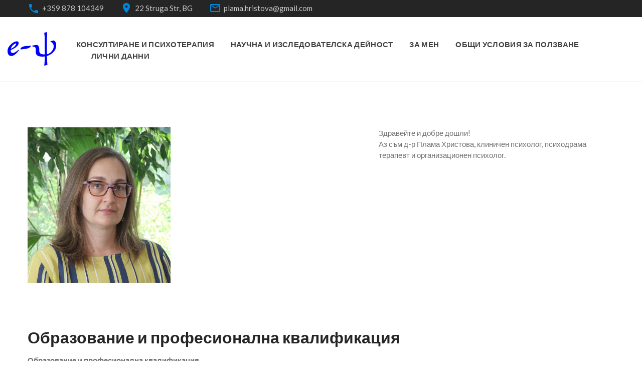

--- FILE ---
content_type: text/html
request_url: http://e-psy.bg/article/details/21
body_size: 17758
content:
<!DOCTYPE html>
<html class="wide wow-animation" lang="en">
<head>
    <!-- Site Title-->
    <title>E-Psy.BG</title>
    <meta name="format-detection" content="telephone=no">
    <meta name="viewport" content="width=device-width, height=device-height, initial-scale=1.0, maximum-scale=1.0, user-scalable=0">
    <meta http-equiv="X-UA-Compatible" content="IE=edge">
    <meta charset="utf-8">
    <link rel="icon" href="http://e-psy.bg/content/themes/epsy/images/ePsyLogo.svg" type="image/x-icon">

<!-- Stylesheets-->
    <link rel="stylesheet" type="text/css" href="//fonts.googleapis.com/css?family=Lato:400,400i,700,900">
    <link rel="stylesheet" href="http://e-psy.bg/content/themes/epsy/css/bootstrap.css">
    <link rel="stylesheet" href="http://e-psy.bg/content/themes/epsy/css/style.css">
		<!--[if lt IE 10]>
    <div style="background: #212121; padding: 10px 0; box-shadow: 3px 3px 5px 0 rgba(0,0,0,.3); clear: both; text-align:center; position: relative; z-index:1;"><a href="http://windows.microsoft.com/en-US/internet-explorer/"><img src="images/ie8-panel/warning_bar_0000_us.jpg" border="0" height="42" width="820" alt="You are using an outdated browser. For a faster, safer browsing experience, upgrade for free today."></a></div>
    <script src="http://e-psy.bg/content/themes/epsy/js/html5shiv.min.js"></script>
		<![endif]-->

<!-- /Stylesheets  -->
<!-- js section -->

<script src="https://code.jquery.com/jquery-2.2.4.js" integrity="sha256-iT6Q9iMJYuQiMWNd9lDyBUStIq/8PuOW33aOqmvFpqI="  crossorigin="anonymous"></script>


<script type="text/javascript">
function doSubmitForm(form){
	form.submit();
}
function clickonDiv(url){
		window.location = url;	
	}
</script>
<script type="text/javascript">
  $(document).ready(function(){
    
  });
</script><!-- js section -->

</head>

<body>
<div class="text-left page">
<!-- header section--  -->
<!-- Page preloader-->
<div class="page-loader">
<div>
          <div class="page-loader-body">
            <div class="loader">
              <div class="cssload-bell">
                <div class="cssload-circle">
                  <div class="cssload-inner"></div>
                </div>
                <div class="cssload-circle">
                  <div class="cssload-inner"></div>
                </div>
                <div class="cssload-circle">
                  <div class="cssload-inner"></div>
                </div>
                <div class="cssload-circle">
                  <div class="cssload-inner"></div>
                </div>
                <div class="cssload-circle">
                  <div class="cssload-inner"></div>
                </div>
              </div>
            </div>
          </div>
        </div>
      </div>
  <!-- Page Header-->
  <header class="page-header page-header-modern" style="border-bottom: 3px solid #f3f9fb;">
    <!-- RD Navbar-->
    <div class="rd-navbar-wrap">
        <nav class="rd-navbar rd-navbar-modern" data-layout="rd-navbar-fixed" data-sm-layout="rd-navbar-fixed" data-md-layout="rd-navbar-static" data-md-device-layout="rd-navbar-fixed" data-lg-layout="rd-navbar-static" data-lg-device-layout="rd-navbar-static" data-md-stick-up-offset="80px" data-lg-stick-up-offset="70px" data-stick-up="true" data-sm-stick-up="true" data-md-stick-up="true" data-lg-stick-up="true">
        <div class="rd-navbar-collapse-toggle" data-rd-navbar-toggle=".rd-navbar-collapse"><span></span></div>
        <div class="rd-navbar-top-panel rd-navbar-collapse">
          <div class="rd-navbar-top-panel-inner">
            <div class="contact-list">
              <ul class="group-lg">
                <li>
                  <div class="unit unit-spacing-xxs unit-xxs-horizontal unit-xxs-middle">
                    <div class="unit-left"><span class="icon icon-md icon-secondary mdi mdi-phone"></span></div>
                    <div class="unit-body"><a href="tel:#">+359 878 104349</a></div>
                  </div>
                </li>
                <li>
                  <div class="unit unit-spacing-xxs unit-xxs-horizontal unit-xxs-middle">
                    <div class="unit-left"><span class="icon icon-md icon-secondary mdi mdi-map-marker"></span></div>
                    <div class="unit-body"><a href="#">22 Struga Str, BG</a></div>
                  </div>
                </li>
                <li>
                  <div class="unit unit-spacing-xxs unit-xxs-horizontal unit-xxs-middle">
                    <div class="unit-left"><span class="icon icon-md icon-secondary mdi mdi-email-outline"></span></div>
                    <div class="unit-body"><a href="mailto:#">plama.hristova@gmail.com</a></div>
                  </div>
                </li>
              </ul>
            </div>
            <!-- Social List-->
            <!-- 
            <ul class="inline-list-md">
              <li><a class="icon icon-sm icon-default fa-facebook" href="#"></a></li>
              <li><a class="icon icon-sm icon-default fa-twitter" href="#"></a></li>
              <li><a class="icon icon-sm icon-default fa-instagram" href="#"></a></li>
              <li><a class="icon icon-sm icon-default fa-google" href="#"></a></li>
              <li><a class="icon icon-sm icon-default fa-pinterest-p" href="#"></a></li>
              <li><a class="icon icon-sm icon-default fa-linkedin" href="#"></a></li>
            </ul>
            -->
          </div>
        </div>
        <div class="rd-navbar-inner">
          <!-- RD Navbar Panel-->
          <div class="rd-navbar-panel">
            <!-- RD Navbar Toggle-->
            <button class="rd-navbar-toggle" data-rd-navbar-toggle=".rd-navbar-nav-wrap"><span></span></button>
            <!-- RD Navbar Brand-->
            <div class="rd-navbar-brand"><a class="brand-name" href="/"><img src="http://e-psy.bg/content/themes/epsy/images/ePsyLogo.svg" alt="e-Psy" style="width:100px" /></a></div>
          </div>
          <div class="rd-navbar-aside-right">
            <div class="rd-navbar-nav-wrap">
	        <!-- RD Navbar Nav-->
          	              <ul class="rd-navbar-nav">
								<li><a href="http://e-psy.bg/article/details/14">КОНСУЛТИРАНЕ И ПСИХОТЕРАПИЯ</a></li>
								<li><a href="http://e-psy.bg/article/details/18">НАУЧНА И ИЗСЛЕДОВАТЕЛСКА ДЕЙНОСТ</a></li>
								<li><a href="http://e-psy.bg/article/details/21">ЗА МЕН</a></li>
								<li><a href="http://e-psy.bg/article/details/22">Общи условия за ползване</a></li>
								<li><a href="http://e-psy.bg/article/details/24">Лични данни </a></li>
				              </ul>
			            </div>
          </div>
        </div>
      </nav>
    </div>
  </header><!-- header section--  -->
    
<!-- slider  -->
    
<!-- body section--  -->
<!-- Start Container -->
  <section class="section section-lg bg-white" id="tab21">
    <div class="shell shell-wide">
      <div class="range range-lg-justify">
                <div class="cell-md-6">
          <div class="section-img-item">
          	<img src="http://e-psy.bg/documents/articles/21.JPG" alt="" width="870" height="490"/>
          </div>
        </div>
                <div class="cell-lg-5">
          <p><div>Здравейте и добре дошли!</div>

<div>Аз съм д-р Плама Христова, клиничен психолог, психодрама терапевт и организационен психолог.</div>
</p>
                  </div>
      </div>
    </div>
  </section>

      <section class="section section-lg bg-white" id="about">
        <div class="shell shell-wide">
          <div class="range range-lg-justify">
            <div class="cell-md-12 cell-lg-12">
              <h2>Образование и професионална квалификация</h2>
             <p><p><strong>Образование и професионална квалификация</strong></p>

<ul>
	<li>Доктор по Психология на дейността (Организационна психология), докторска дисертация на тема &bdquo;Лидерски стилове и стратегии за справяне със стреса в организациите&ldquo;, защитена през 2011 г. в СУ &bdquo;Св. Кл. Охридски&ldquo;;</li>
	<li>Клинична и консултативна психология &ndash; магистърска степен, защитена дипломна работа на тема &bdquo;Отношението на българските жени към насилието&ldquo;, 2001 г., СУ &bdquo;Св. Кл. Охридски&ldquo;;</li>
	<li>Социална психология - магистърска степен, 2001 г., СУ &bdquo;Св. Кл. Охридски&ldquo;;</li>
	<li>Сертифициран психодрама терапевт &ndash; 2011 г. Институт за психодраматични практики &bdquo;Хирон&ldquo;;</li>
	<li>Съдебни психологически експертизи &ndash; магистърска степен, защитена дипломна работа на тема &bdquo;Посттравматично стресово разстройство. Експертни оценки&ldquo;, 2019 г., ВСУ &bdquo;Черноризец Храбър&ldquo;;</li>
	<li>Съдебни криминалистически експертизи &ndash; магистърска степен, придобита през 2019 г., във ВСУ &bdquo;Черноризец Храбър&ldquo;.</li>
	<li>Продължавам да се обучавам &nbsp;по когнитивно-поведенчески психотерапии към Българска асоциация по когнитивно-поведенчески психотерапии.</li>
</ul>

<p><strong>Професионален опит</strong></p>

<p>През 2005 година започнах работа като психотерапевт в International Medical Centre International &ndash; Sofia, където работих до 2017 година. Имах възможността да работя предимно с хора от цял свят, които идваха от култури, свикнали да работят с психотерапевт. За мен този професионален опит беше безценен. От 2018 година съм психотерапевт на свободна практика.&nbsp;</p>

<p>Успоредно с това от 2005 година следвам и академичната си кариера в СУ &bdquo;Св. Климент Охридски&ldquo;, където съм главен асистент по организационна психология. Преподаването ми хвърля мост от клиничната психология към организационната психология и това очарова моите студенти.</p>
</p>
            </div>
          </div>
        </div>
      </section>      <section class="section section-lg bg-white" id="about">
        <div class="shell shell-wide">
          <div class="range range-lg-justify">
            <div class="cell-md-12 cell-lg-12">
              <h2>Индивидуалният ми стил на работа</h2>
             <p><p>Стилът ми на работа е формиран от терапевтичните направления, в които съм обучена и продължавам а се развивам. Психодрамата ме привлича с огромната свобода на действие, което предоставя на практикуващите и техните клиенти. Тя насърчава пъстротата, уникалността и креативността на всеки човек, като същевременно прекрасно се съчетава и с другите ми терапевтични техники. Работата с преживяванията и чувствата комбинирам с техники от когнитивно-поведенческата психотерапия. Така клиентите ми научават за взаимовръзката между мислите, емоциите и поведението си.</p>

<p>Вярвам, че продаването на общовалидни съвети и &bdquo;рецепти&ldquo; не върши работа в повечето случаи. Едно и също решение може да бъде добро за един човек, но напълно неподходящо за друг. Аз партнирам на всеки мой клиент, за да достигне до най-доброто решение на проблемите си. Това изисква сериозно сътрудничество от страна на клиента. Клиентът и аз сме равни и вървим заедно за известно време. Учим се един от друг и постигаме по-задълбочено разбиране за това, което изследваме заедно. Крайната цел на общата ни работа е човек да бъде психично здрав, уверен, успешен, щастлив и да може да се справя самостоятелно. &nbsp;</p>

<p>Комфортно ми е да работя с различни хора без оглед на цвета на кожата, сексуалната им ориентация, религиозна принадлежност, националност и т.н. За мен клиентът е просто човек. Аз също съм просто човек.</p>

<p>Чрез собственото си спокойствие и внимателно изслушване създавам на своите клиенти усещане за стабилност, подкрепа и увереност. Аз съм приемаща и неосъдителна. Умея да откривам позитивните и силни страни на другия човек дори там, където сам не ги вижда. Вярвам, че доверието между нас е най-важно, но не го изисквам безусловно, а го изграждам. Също така вярвам в добрата връзка между двама души, с която помагам на клиентите си да отключат своя потенциал и смелост и да постигнат увереност, успех и щастие. В съвместната ни работа съпреживявам и разбирам тяхната тъга, болка и отчаяние. В други ситуации с клиентите ми си разказваме шеги, радваме се заедно на хубавите събития в живота им и на техните успехи. Често пъти ми се обаждат или ми пишат, за да ми се похвалят с нещо хубаво, което им се е случило. Гордея се и с малките, и с големите победи и постижения на своите клиенти.</p>

<p>Всичко, споделено по време на сесиите, е конфиденциално.</p>
</p>
            </div>
          </div>
        </div>
      </section>      <section class="section section-lg bg-white" id="about">
        <div class="shell shell-wide">
          <div class="range range-lg-justify">
            <div class="cell-md-12 cell-lg-12">
              <h2>Извън кабинета</h2>
             <p><p><strong>Извън кабинета</strong><br />
Майка съм на три деца, омъжена по любов. Родителстването ме дарява с прозрения за сложността и изискванията на тази роля, но също така и за радостта и благодатта от нея. Имам късмета до мен да стои мъж, с когото си партнираме като съпрузи и родители.</p>

<p>В свободното си време чета книги, слушам музика, разхождам се, спортувам, ходя на театър, радвам се на аквариумните си рибки и приготвям вкусна храна за семейството си.</p>
</p>
            </div>
          </div>
        </div>
      </section><!-- body section--  -->

<!-- footer section--  -->
<!-- footer section--  -->
<footer class="section page-footer section-md bg-gray-darker">
    <div class="cell-sm-10 cell-md-5 cell-lg-4 cell-xl-3">
      <div class="cell-xs-12 cell-sm-10 cell-md-12 cell-xl-8">
    	<p class="copyright">
			<!--  <img src="http://e-psy.bg/content/images/bottom_logo.png" width="182" height="15" /><br />  -->
			&copy; 2018, Appladesign LLC.
		</p>
    </div>    
    </div>
</footer>
<!-- footer section--  --><!-- footer section--  -->
    
    
</div>

<!-- bottom js section--  -->
<script src="http://e-psy.bg/content/themes/epsy/js/core.min.js"></script>
<script src="http://e-psy.bg/content/themes/epsy/js/script.js"></script><!-- bottom js section--  -->


</body>
</html>

--- FILE ---
content_type: text/css
request_url: http://e-psy.bg/content/themes/epsy/css/bootstrap.css
body_size: 147329
content:
@charset "UTF-8";/**
* Template Style
*
* [Table of contents]
*   1 Bootstrap Framework
*     1.1  Normalize
*     1.2  Scaffolding
*     1.3  Type
*     1.4  Code
*     1.5  Tables
*     1.6  Forms
*     1.7  Buttons
*     1.8  Grids
*     1.9  Component animations
*     1.10 Dropdowns
*     1.11 Button Groups
*     1.12 Input Groups
*     1.13 Navs
*     1.14 Navbar
*     1.15 Breadcrumbs
*     1.16 Pagination
*     1.17 Pager
*     1.18 Labels
*     1.19 Badges
*     1.20 Jumbotron
*     1.21 Thumbnails
*     1.22 Alerts
*     1.23 Progress bars
*     1.24 Media
*     1.25 List Group
*     1.26 Panels
*     1.27 Responsive Embed
*     1.28 Wells
*     1.29 Close
*     1.30 Glyphicons
*     1.31 Modals
*     1.32 Tooltip
*     1.33 Popovers
*     1.34 Carousel
*     1.35 Utilities
*     1.36 Context styling
*     1.37 Responsive Utilities
*//*
 * Bootstrap Framework
 *//*! normalize.css v3.0.3 | MIT License | github.com/necolas/normalize.css */html {	font-family: sans-serif;	-ms-text-size-adjust: 100%;	-webkit-text-size-adjust: 100%;}body {	margin: 0;}article,aside,details,figcaption,figure,footer,header,hgroup,main,menu,nav,section,summary {	display: block;}audio,canvas,progress,video {	display: inline-block;	vertical-align: baseline;}audio:not([controls]) {	display: none;	height: 0;}[hidden],template {	display: none;}a {	background-color: transparent;}a:active,a:hover {	outline: 0;}abbr[title] {	border-bottom: 1px dotted;}b,strong {	font-weight: bold;}dfn {	font-style: italic;}h1 {	font-size: 2em;	margin: 0.67em 0;}mark {	background: #ff0;	color: #000;}small {	font-size: 80%;}sub,sup {	font-size: 75%;	line-height: 0;	position: relative;	vertical-align: baseline;}sup {	top: -0.5em;}sub {	bottom: -0.25em;}img {	border: 0;}svg:not(:root) {	overflow: hidden;}figure {	margin: 1em 40px;}hr {	box-sizing: content-box;	height: 0;}pre {	overflow: auto;}code,kbd,pre,samp {	font-family: monospace, monospace;	font-size: 1em;}button,input,optgroup,select,textarea {	color: inherit;	font: inherit;	margin: 0;}button {	overflow: visible;}button,select {	text-transform: none;}button,html input[type="button"],input[type="reset"],input[type="submit"] {	-webkit-appearance: button;	cursor: pointer;}button[disabled],html input[disabled] {	cursor: default;}button::-moz-focus-inner,input::-moz-focus-inner {	border: 0;	padding: 0;}input {	line-height: normal;}input[type="checkbox"],input[type="radio"] {	box-sizing: border-box;	padding: 0;}input[type="number"]::-webkit-inner-spin-button,input[type="number"]::-webkit-outer-spin-button {	height: auto;}input[type="search"] {	-webkit-appearance: textfield;	box-sizing: content-box;}input[type="search"]::-webkit-search-cancel-button,input[type="search"]::-webkit-search-decoration {	-webkit-appearance: none;}fieldset {	border: 1px solid #c0c0c0;	margin: 0 2px;	padding: 0.35em 0.625em 0.75em;}legend {	border: 0;	padding: 0;}textarea {	overflow: auto;}optgroup {	font-weight: bold;}table {	border-collapse: collapse;	border-spacing: 0;}td,th {	padding: 0;}/*! Source: https://github.com/h5bp/html5-boilerplate/blob/master/src/css/main.css */@media print {	*,	*:before,	*:after {		background: transparent !important;		color: #000 !important;		box-shadow: none !important;		text-shadow: none !important;	}	a,	a:visited {		text-decoration: underline;	}	a[href]:after {		content: " (" attr(href) ")";	}	abbr[title]:after {		content: " (" attr(title) ")";	}	a[href^="#"]:after,	a[href^="javascript:"]:after {		content: "";	}	pre,	blockquote {		border: 1px solid #999;		page-break-inside: avoid;	}	thead {		display: table-header-group;	}	tr,	img {		page-break-inside: avoid;	}	img {		max-width: 100% !important;	}	p,	h2,	h3 {		orphans: 3;		widows: 3;	}	h2,	h3 {		page-break-after: avoid;	}	.navbar {		display: none;	}	.btn > .caret,	.dropup > .btn > .caret {		border-top-color: #000 !important;	}	.label {		border: 1px solid #000;	}	.table {		border-collapse: collapse !important;	}	.table td,	.table th {		background-color: #fff !important;	}	.table-bordered th,	.table-bordered td {		border: 1px solid #ddd !important;	}}@font-face {	font-family: 'Glyphicons Halflings';	src: url("../fonts/bootstrap/glyphicons-halflings-regular.eot");	src: url("../fonts/bootstrap/glyphicons-halflings-regular.eot?#iefix") format("embedded-opentype"), url("../fonts/bootstrap/glyphicons-halflings-regular.woff2") format("woff2"), url("../fonts/bootstrap/glyphicons-halflings-regular.woff") format("woff"), url("../fonts/bootstrap/glyphicons-halflings-regular.ttf") format("truetype"), url("../fonts/bootstrap/glyphicons-halflings-regular.svg#glyphicons_halflingsregular") format("svg");}.glyphicon {	position: relative;	top: 1px;	display: inline-block;	font-family: 'Glyphicons Halflings';	font-style: normal;	font-weight: normal;	line-height: 1;	-webkit-font-smoothing: antialiased;	-moz-osx-font-smoothing: grayscale;}.glyphicon-asterisk:before {	content: "\002a";}.glyphicon-plus:before {	content: "\002b";}.glyphicon-euro:before,.glyphicon-eur:before {	content: "\20ac";}.glyphicon-minus:before {	content: "\2212";}.glyphicon-cloud:before {	content: "\2601";}.glyphicon-envelope:before {	content: "\2709";}.glyphicon-pencil:before {	content: "\270f";}.glyphicon-glass:before {	content: "\e001";}.glyphicon-music:before {	content: "\e002";}.glyphicon-search:before {	content: "\e003";}.glyphicon-heart:before {	content: "\e005";}.glyphicon-star:before {	content: "\e006";}.glyphicon-star-empty:before {	content: "\e007";}.glyphicon-user:before {	content: "\e008";}.glyphicon-film:before {	content: "\e009";}.glyphicon-th-large:before {	content: "\e010";}.glyphicon-th:before {	content: "\e011";}.glyphicon-th-list:before {	content: "\e012";}.glyphicon-ok:before {	content: "\e013";}.glyphicon-remove:before {	content: "\e014";}.glyphicon-zoom-in:before {	content: "\e015";}.glyphicon-zoom-out:before {	content: "\e016";}.glyphicon-off:before {	content: "\e017";}.glyphicon-signal:before {	content: "\e018";}.glyphicon-cog:before {	content: "\e019";}.glyphicon-trash:before {	content: "\e020";}.glyphicon-home:before {	content: "\e021";}.glyphicon-file:before {	content: "\e022";}.glyphicon-time:before {	content: "\e023";}.glyphicon-road:before {	content: "\e024";}.glyphicon-download-alt:before {	content: "\e025";}.glyphicon-download:before {	content: "\e026";}.glyphicon-upload:before {	content: "\e027";}.glyphicon-inbox:before {	content: "\e028";}.glyphicon-play-circle:before {	content: "\e029";}.glyphicon-repeat:before {	content: "\e030";}.glyphicon-refresh:before {	content: "\e031";}.glyphicon-list-alt:before {	content: "\e032";}.glyphicon-lock:before {	content: "\e033";}.glyphicon-flag:before {	content: "\e034";}.glyphicon-headphones:before {	content: "\e035";}.glyphicon-volume-off:before {	content: "\e036";}.glyphicon-volume-down:before {	content: "\e037";}.glyphicon-volume-up:before {	content: "\e038";}.glyphicon-qrcode:before {	content: "\e039";}.glyphicon-barcode:before {	content: "\e040";}.glyphicon-tag:before {	content: "\e041";}.glyphicon-tags:before {	content: "\e042";}.glyphicon-book:before {	content: "\e043";}.glyphicon-bookmark:before {	content: "\e044";}.glyphicon-print:before {	content: "\e045";}.glyphicon-camera:before {	content: "\e046";}.glyphicon-font:before {	content: "\e047";}.glyphicon-bold:before {	content: "\e048";}.glyphicon-italic:before {	content: "\e049";}.glyphicon-text-height:before {	content: "\e050";}.glyphicon-text-width:before {	content: "\e051";}.glyphicon-align-left:before {	content: "\e052";}.glyphicon-align-center:before {	content: "\e053";}.glyphicon-align-right:before {	content: "\e054";}.glyphicon-align-justify:before {	content: "\e055";}.glyphicon-list:before {	content: "\e056";}.glyphicon-indent-left:before {	content: "\e057";}.glyphicon-indent-right:before {	content: "\e058";}.glyphicon-facetime-video:before {	content: "\e059";}.glyphicon-picture:before {	content: "\e060";}.glyphicon-map-marker:before {	content: "\e062";}.glyphicon-adjust:before {	content: "\e063";}.glyphicon-tint:before {	content: "\e064";}.glyphicon-edit:before {	content: "\e065";}.glyphicon-share:before {	content: "\e066";}.glyphicon-check:before {	content: "\e067";}.glyphicon-move:before {	content: "\e068";}.glyphicon-step-backward:before {	content: "\e069";}.glyphicon-fast-backward:before {	content: "\e070";}.glyphicon-backward:before {	content: "\e071";}.glyphicon-play:before {	content: "\e072";}.glyphicon-pause:before {	content: "\e073";}.glyphicon-stop:before {	content: "\e074";}.glyphicon-forward:before {	content: "\e075";}.glyphicon-fast-forward:before {	content: "\e076";}.glyphicon-step-forward:before {	content: "\e077";}.glyphicon-eject:before {	content: "\e078";}.glyphicon-chevron-left:before {	content: "\e079";}.glyphicon-chevron-right:before {	content: "\e080";}.glyphicon-plus-sign:before {	content: "\e081";}.glyphicon-minus-sign:before {	content: "\e082";}.glyphicon-remove-sign:before {	content: "\e083";}.glyphicon-ok-sign:before {	content: "\e084";}.glyphicon-question-sign:before {	content: "\e085";}.glyphicon-info-sign:before {	content: "\e086";}.glyphicon-screenshot:before {	content: "\e087";}.glyphicon-remove-circle:before {	content: "\e088";}.glyphicon-ok-circle:before {	content: "\e089";}.glyphicon-ban-circle:before {	content: "\e090";}.glyphicon-arrow-left:before {	content: "\e091";}.glyphicon-arrow-right:before {	content: "\e092";}.glyphicon-arrow-up:before {	content: "\e093";}.glyphicon-arrow-down:before {	content: "\e094";}.glyphicon-share-alt:before {	content: "\e095";}.glyphicon-resize-full:before {	content: "\e096";}.glyphicon-resize-small:before {	content: "\e097";}.glyphicon-exclamation-sign:before {	content: "\e101";}.glyphicon-gift:before {	content: "\e102";}.glyphicon-leaf:before {	content: "\e103";}.glyphicon-fire:before {	content: "\e104";}.glyphicon-eye-open:before {	content: "\e105";}.glyphicon-eye-close:before {	content: "\e106";}.glyphicon-warning-sign:before {	content: "\e107";}.glyphicon-plane:before {	content: "\e108";}.glyphicon-calendar:before {	content: "\e109";}.glyphicon-random:before {	content: "\e110";}.glyphicon-comment:before {	content: "\e111";}.glyphicon-magnet:before {	content: "\e112";}.glyphicon-chevron-up:before {	content: "\e113";}.glyphicon-chevron-down:before {	content: "\e114";}.glyphicon-retweet:before {	content: "\e115";}.glyphicon-shopping-cart:before {	content: "\e116";}.glyphicon-folder-close:before {	content: "\e117";}.glyphicon-folder-open:before {	content: "\e118";}.glyphicon-resize-vertical:before {	content: "\e119";}.glyphicon-resize-horizontal:before {	content: "\e120";}.glyphicon-hdd:before {	content: "\e121";}.glyphicon-bullhorn:before {	content: "\e122";}.glyphicon-bell:before {	content: "\e123";}.glyphicon-certificate:before {	content: "\e124";}.glyphicon-thumbs-up:before {	content: "\e125";}.glyphicon-thumbs-down:before {	content: "\e126";}.glyphicon-hand-right:before {	content: "\e127";}.glyphicon-hand-left:before {	content: "\e128";}.glyphicon-hand-up:before {	content: "\e129";}.glyphicon-hand-down:before {	content: "\e130";}.glyphicon-circle-arrow-right:before {	content: "\e131";}.glyphicon-circle-arrow-left:before {	content: "\e132";}.glyphicon-circle-arrow-up:before {	content: "\e133";}.glyphicon-circle-arrow-down:before {	content: "\e134";}.glyphicon-globe:before {	content: "\e135";}.glyphicon-wrench:before {	content: "\e136";}.glyphicon-tasks:before {	content: "\e137";}.glyphicon-filter:before {	content: "\e138";}.glyphicon-briefcase:before {	content: "\e139";}.glyphicon-fullscreen:before {	content: "\e140";}.glyphicon-dashboard:before {	content: "\e141";}.glyphicon-paperclip:before {	content: "\e142";}.glyphicon-heart-empty:before {	content: "\e143";}.glyphicon-link:before {	content: "\e144";}.glyphicon-phone:before {	content: "\e145";}.glyphicon-pushpin:before {	content: "\e146";}.glyphicon-usd:before {	content: "\e148";}.glyphicon-gbp:before {	content: "\e149";}.glyphicon-sort:before {	content: "\e150";}.glyphicon-sort-by-alphabet:before {	content: "\e151";}.glyphicon-sort-by-alphabet-alt:before {	content: "\e152";}.glyphicon-sort-by-order:before {	content: "\e153";}.glyphicon-sort-by-order-alt:before {	content: "\e154";}.glyphicon-sort-by-attributes:before {	content: "\e155";}.glyphicon-sort-by-attributes-alt:before {	content: "\e156";}.glyphicon-unchecked:before {	content: "\e157";}.glyphicon-expand:before {	content: "\e158";}.glyphicon-collapse-down:before {	content: "\e159";}.glyphicon-collapse-up:before {	content: "\e160";}.glyphicon-log-in:before {	content: "\e161";}.glyphicon-flash:before {	content: "\e162";}.glyphicon-log-out:before {	content: "\e163";}.glyphicon-new-window:before {	content: "\e164";}.glyphicon-record:before {	content: "\e165";}.glyphicon-save:before {	content: "\e166";}.glyphicon-open:before {	content: "\e167";}.glyphicon-saved:before {	content: "\e168";}.glyphicon-import:before {	content: "\e169";}.glyphicon-export:before {	content: "\e170";}.glyphicon-send:before {	content: "\e171";}.glyphicon-floppy-disk:before {	content: "\e172";}.glyphicon-floppy-saved:before {	content: "\e173";}.glyphicon-floppy-remove:before {	content: "\e174";}.glyphicon-floppy-save:before {	content: "\e175";}.glyphicon-floppy-open:before {	content: "\e176";}.glyphicon-credit-card:before {	content: "\e177";}.glyphicon-transfer:before {	content: "\e178";}.glyphicon-cutlery:before {	content: "\e179";}.glyphicon-header:before {	content: "\e180";}.glyphicon-compressed:before {	content: "\e181";}.glyphicon-earphone:before {	content: "\e182";}.glyphicon-phone-alt:before {	content: "\e183";}.glyphicon-tower:before {	content: "\e184";}.glyphicon-stats:before {	content: "\e185";}.glyphicon-sd-video:before {	content: "\e186";}.glyphicon-hd-video:before {	content: "\e187";}.glyphicon-subtitles:before {	content: "\e188";}.glyphicon-sound-stereo:before {	content: "\e189";}.glyphicon-sound-dolby:before {	content: "\e190";}.glyphicon-sound-5-1:before {	content: "\e191";}.glyphicon-sound-6-1:before {	content: "\e192";}.glyphicon-sound-7-1:before {	content: "\e193";}.glyphicon-copyright-mark:before {	content: "\e194";}.glyphicon-registration-mark:before {	content: "\e195";}.glyphicon-cloud-download:before {	content: "\e197";}.glyphicon-cloud-upload:before {	content: "\e198";}.glyphicon-tree-conifer:before {	content: "\e199";}.glyphicon-tree-deciduous:before {	content: "\e200";}.glyphicon-cd:before {	content: "\e201";}.glyphicon-save-file:before {	content: "\e202";}.glyphicon-open-file:before {	content: "\e203";}.glyphicon-level-up:before {	content: "\e204";}.glyphicon-copy:before {	content: "\e205";}.glyphicon-paste:before {	content: "\e206";}.glyphicon-alert:before {	content: "\e209";}.glyphicon-equalizer:before {	content: "\e210";}.glyphicon-king:before {	content: "\e211";}.glyphicon-queen:before {	content: "\e212";}.glyphicon-pawn:before {	content: "\e213";}.glyphicon-bishop:before {	content: "\e214";}.glyphicon-knight:before {	content: "\e215";}.glyphicon-baby-formula:before {	content: "\e216";}.glyphicon-tent:before {	content: "\26fa";}.glyphicon-blackboard:before {	content: "\e218";}.glyphicon-bed:before {	content: "\e219";}.glyphicon-apple:before {	content: "\f8ff";}.glyphicon-erase:before {	content: "\e221";}.glyphicon-hourglass:before {	content: "\231b";}.glyphicon-lamp:before {	content: "\e223";}.glyphicon-duplicate:before {	content: "\e224";}.glyphicon-piggy-bank:before {	content: "\e225";}.glyphicon-scissors:before {	content: "\e226";}.glyphicon-bitcoin:before {	content: "\e227";}.glyphicon-btc:before {	content: "\e227";}.glyphicon-xbt:before {	content: "\e227";}.glyphicon-yen:before {	content: "\00a5";}.glyphicon-jpy:before {	content: "\00a5";}.glyphicon-ruble:before {	content: "\20bd";}.glyphicon-rub:before {	content: "\20bd";}.glyphicon-scale:before {	content: "\e230";}.glyphicon-ice-lolly:before {	content: "\e231";}.glyphicon-ice-lolly-tasted:before {	content: "\e232";}.glyphicon-education:before {	content: "\e233";}.glyphicon-option-horizontal:before {	content: "\e234";}.glyphicon-option-vertical:before {	content: "\e235";}.glyphicon-menu-hamburger:before {	content: "\e236";}.glyphicon-modal-window:before {	content: "\e237";}.glyphicon-oil:before {	content: "\e238";}.glyphicon-grain:before {	content: "\e239";}.glyphicon-sunglasses:before {	content: "\e240";}.glyphicon-text-size:before {	content: "\e241";}.glyphicon-text-color:before {	content: "\e242";}.glyphicon-text-background:before {	content: "\e243";}.glyphicon-object-align-top:before {	content: "\e244";}.glyphicon-object-align-bottom:before {	content: "\e245";}.glyphicon-object-align-horizontal:before {	content: "\e246";}.glyphicon-object-align-left:before {	content: "\e247";}.glyphicon-object-align-vertical:before {	content: "\e248";}.glyphicon-object-align-right:before {	content: "\e249";}.glyphicon-triangle-right:before {	content: "\e250";}.glyphicon-triangle-left:before {	content: "\e251";}.glyphicon-triangle-bottom:before {	content: "\e252";}.glyphicon-triangle-top:before {	content: "\e253";}.glyphicon-console:before {	content: "\e254";}.glyphicon-superscript:before {	content: "\e255";}.glyphicon-subscript:before {	content: "\e256";}.glyphicon-menu-left:before {	content: "\e257";}.glyphicon-menu-right:before {	content: "\e258";}.glyphicon-menu-down:before {	content: "\e259";}.glyphicon-menu-up:before {	content: "\e260";}* {	-webkit-box-sizing: border-box;	-moz-box-sizing: border-box;	box-sizing: border-box;}*:before,*:after {	-webkit-box-sizing: border-box;	-moz-box-sizing: border-box;	box-sizing: border-box;}html {	font-size: 10px;	-webkit-tap-highlight-color: rgba(0, 0, 0, 0);}body {	font-family: "Helvetica Neue", Helvetica, Arial, sans-serif;	font-size: 14px;	line-height: 1.42857;	color: #333333;	background-color: #fff;}input,button,select,textarea {	font-family: inherit;	font-size: inherit;	line-height: inherit;}a {	color: #337ab7;	text-decoration: none;}a:hover, a:focus {	color: #23527c;	text-decoration: underline;}a:focus {	outline: 5px auto -webkit-focus-ring-color;	outline-offset: -2px;}figure {	margin: 0;}img {	vertical-align: middle;}.img-responsive {	display: block;	max-width: 100%;	height: auto;}.img-rounded {	border-radius: 6px;}.img-thumbnail {	padding: 4px;	line-height: 1.42857;	background-color: #fff;	border: 1px solid #ddd;	border-radius: 4px;	-webkit-transition: all 0.2s ease-in-out;	-o-transition: all 0.2s ease-in-out;	transition: all 0.2s ease-in-out;	display: inline-block;	max-width: 100%;	height: auto;}.img-circle {	border-radius: 50%;}hr {	margin-top: 20px;	margin-bottom: 20px;	border: 0;	border-top: 1px solid #eeeeee;}.sr-only {	position: absolute;	width: 1px;	height: 1px;	margin: -1px;	padding: 0;	overflow: hidden;	clip: rect(0, 0, 0, 0);	border: 0;}.sr-only-focusable:active, .sr-only-focusable:focus {	position: static;	width: auto;	height: auto;	margin: 0;	overflow: visible;	clip: auto;}[role="button"] {	cursor: pointer;}h1, h2, h3, h4, h5, h6,.h1, .h2, .h3, .h4, .h5, .h6 {	font-family: inherit;	font-weight: 500;	line-height: 1.1;	color: inherit;}h1 small,h1 .small, h2 small,h2 .small, h3 small,h3 .small, h4 small,h4 .small, h5 small,h5 .small, h6 small,h6 .small,.h1 small,.h1 .small, .h2 small,.h2 .small, .h3 small,.h3 .small, .h4 small,.h4 .small, .h5 small,.h5 .small, .h6 small,.h6 .small {	font-weight: normal;	line-height: 1;	color: #777777;}h1, .h1,h2, .h2,h3, .h3 {	margin-top: 20px;	margin-bottom: 10px;}h1 small,h1 .small, .h1 small,.h1 .small,h2 small,h2 .small, .h2 small,.h2 .small,h3 small,h3 .small, .h3 small,.h3 .small {	font-size: 65%;}h4, .h4,h5, .h5,h6, .h6 {	margin-top: 10px;	margin-bottom: 10px;}h4 small,h4 .small, .h4 small,.h4 .small,h5 small,h5 .small, .h5 small,.h5 .small,h6 small,h6 .small, .h6 small,.h6 .small {	font-size: 75%;}h1, .h1 {	font-size: 36px;}h2, .h2 {	font-size: 30px;}h3, .h3 {	font-size: 24px;}h4, .h4 {	font-size: 18px;}h5, .h5 {	font-size: 14px;}h6, .h6 {	font-size: 12px;}p {	margin: 0 0 10px;}.lead {	margin-bottom: 20px;	font-size: 16px;	font-weight: 300;	line-height: 1.4;}@media (min-width: 768px) {	.lead {		font-size: 21px;	}}small,.small {	font-size: 85%;}mark,.mark {	background-color: #fcf8e3;	padding: .2em;}.text-left {	text-align: left;}.text-right {	text-align: right;}.text-center {	text-align: center;}.text-justify {	text-align: justify;}.text-nowrap {	white-space: nowrap;}.text-lowercase {	text-transform: lowercase;}.text-uppercase, .initialism {	text-transform: uppercase;}.text-capitalize {	text-transform: capitalize;}.text-muted {	color: #777777;}.text-primary {	color: #337ab7;}a.text-primary:hover,a.text-primary:focus {	color: #286090;}.text-success {	color: #3c763d;}a.text-success:hover,a.text-success:focus {	color: #2b542c;}.text-info {	color: #31708f;}a.text-info:hover,a.text-info:focus {	color: #245269;}.text-warning {	color: #8a6d3b;}a.text-warning:hover,a.text-warning:focus {	color: #66512c;}.text-danger {	color: #a94442;}a.text-danger:hover,a.text-danger:focus {	color: #843534;}.bg-primary {	color: #fff;}.bg-primary {	background-color: #337ab7;}a.bg-primary:hover,a.bg-primary:focus {	background-color: #286090;}.bg-success {	background-color: #dff0d8;}a.bg-success:hover,a.bg-success:focus {	background-color: #c1e2b3;}.bg-info {	background-color: #d9edf7;}a.bg-info:hover,a.bg-info:focus {	background-color: #afd9ee;}.bg-warning {	background-color: #fcf8e3;}a.bg-warning:hover,a.bg-warning:focus {	background-color: #f7ecb5;}.bg-danger {	background-color: #f2dede;}a.bg-danger:hover,a.bg-danger:focus {	background-color: #e4b9b9;}.page-header {	padding-bottom: 9px;	margin: 40px 0 20px;	border-bottom: 1px solid #eeeeee;}ul,ol {	margin-top: 0;	margin-bottom: 10px;}ul ul,ul ol,ol ul,ol ol {	margin-bottom: 0;}.list-unstyled {	padding-left: 0;	list-style: none;}.list-inline {	padding-left: 0;	list-style: none;	margin-left: -5px;}.list-inline > li {	display: inline-block;	padding-left: 5px;	padding-right: 5px;}dl {	margin-top: 0;	margin-bottom: 20px;}dt,dd {	line-height: 1.42857;}dt {	font-weight: bold;}dd {	margin-left: 0;}.dl-horizontal dd:before, .dl-horizontal dd:after {	content: " ";	display: table;}.dl-horizontal dd:after {	clear: both;}@media (min-width: 768px) {	.dl-horizontal dt {		float: left;		width: 160px;		clear: left;		text-align: right;		overflow: hidden;		text-overflow: ellipsis;		white-space: nowrap;	}	.dl-horizontal dd {		margin-left: 180px;	}}abbr[title],abbr[data-original-title] {	cursor: help;	border-bottom: 1px dotted #777777;}.initialism {	font-size: 90%;}blockquote {	padding: 10px 20px;	margin: 0 0 20px;	font-size: 17.5px;	border-left: 5px solid #eeeeee;}blockquote p:last-child,blockquote ul:last-child,blockquote ol:last-child {	margin-bottom: 0;}blockquote footer,blockquote small,blockquote .small {	display: block;	font-size: 80%;	line-height: 1.42857;	color: #777777;}blockquote footer:before,blockquote small:before,blockquote .small:before {	content: '\2014 \00A0';}.blockquote-reverse,blockquote.pull-right {	padding-right: 15px;	padding-left: 0;	border-right: 5px solid #eeeeee;	border-left: 0;	text-align: right;}.blockquote-reverse footer:before,.blockquote-reverse small:before,.blockquote-reverse .small:before,blockquote.pull-right footer:before,blockquote.pull-right small:before,blockquote.pull-right .small:before {	content: '';}.blockquote-reverse footer:after,.blockquote-reverse small:after,.blockquote-reverse .small:after,blockquote.pull-right footer:after,blockquote.pull-right small:after,blockquote.pull-right .small:after {	content: '\00A0 \2014';}address {	margin-bottom: 20px;	font-style: normal;	line-height: 1.42857;}code,kbd,pre,samp {	font-family: Menlo, Monaco, Consolas, "Courier New", monospace;}code {	padding: 2px 4px;	font-size: 90%;	color: #c7254e;	background-color: #f9f2f4;	border-radius: 4px;}kbd {	padding: 2px 4px;	font-size: 90%;	color: #fff;	background-color: #333;	border-radius: 3px;	box-shadow: inset 0 -1px 0 rgba(0, 0, 0, 0.25);}kbd kbd {	padding: 0;	font-size: 100%;	font-weight: bold;	box-shadow: none;}pre {	display: block;	padding: 9.5px;	margin: 0 0 10px;	font-size: 13px;	line-height: 1.42857;	word-break: break-all;	word-wrap: break-word;	color: #333333;	background-color: #f5f5f5;	border: 1px solid #ccc;	border-radius: 4px;}pre code {	padding: 0;	font-size: inherit;	color: inherit;	white-space: pre-wrap;	background-color: transparent;	border-radius: 0;}.pre-scrollable {	max-height: 340px;	overflow-y: scroll;}.container {	margin-right: auto;	margin-left: auto;	padding-left: 15px;	padding-right: 15px;}.container:before, .container:after {	content: " ";	display: table;}.container:after {	clear: both;}@media (min-width: 768px) {	.container {		width: 750px;	}}@media (min-width: 992px) {	.container {		width: 970px;	}}@media (min-width: 1200px) {	.container {		width: 1170px;	}}.container-fluid {	margin-right: auto;	margin-left: auto;	padding-left: 15px;	padding-right: 15px;}.container-fluid:before, .container-fluid:after {	content: " ";	display: table;}.container-fluid:after {	clear: both;}.row {	margin-left: -15px;	margin-right: -15px;}.row:before, .row:after {	content: " ";	display: table;}.row:after {	clear: both;}.col-xs-1, .col-sm-1, .col-md-1, .col-lg-1, .col-xl-1, .col-xs-2, .col-sm-2, .col-md-2, .col-lg-2, .col-xl-2, .col-xs-3, .col-sm-3, .col-md-3, .col-lg-3, .col-xl-3, .col-xs-4, .col-sm-4, .col-md-4, .col-lg-4, .col-xl-4, .col-xs-5, .col-sm-5, .col-md-5, .col-lg-5, .col-xl-5, .col-xs-6, .col-sm-6, .col-md-6, .col-lg-6, .col-xl-6, .col-xs-7, .col-sm-7, .col-md-7, .col-lg-7, .col-xl-7, .col-xs-8, .col-sm-8, .col-md-8, .col-lg-8, .col-xl-8, .col-xs-9, .col-sm-9, .col-md-9, .col-lg-9, .col-xl-9, .col-xs-10, .col-sm-10, .col-md-10, .col-lg-10, .col-xl-10, .col-xs-11, .col-sm-11, .col-md-11, .col-lg-11, .col-xl-11, .col-xs-12, .col-sm-12, .col-md-12, .col-lg-12, .col-xl-12 {	position: relative;	min-height: 1px;	padding-left: 15px;	padding-right: 15px;}.col-xs-1, .col-xs-2, .col-xs-3, .col-xs-4, .col-xs-5, .col-xs-6, .col-xs-7, .col-xs-8, .col-xs-9, .col-xs-10, .col-xs-11, .col-xs-12 {	float: left;}.col-xs-1 {	width: 8.33333%;}.col-xs-2 {	width: 16.66667%;}.col-xs-3 {	width: 25%;}.col-xs-4 {	width: 33.33333%;}.col-xs-5 {	width: 41.66667%;}.col-xs-6 {	width: 50%;}.col-xs-7 {	width: 58.33333%;}.col-xs-8 {	width: 66.66667%;}.col-xs-9 {	width: 75%;}.col-xs-10 {	width: 83.33333%;}.col-xs-11 {	width: 91.66667%;}.col-xs-12 {	width: 100%;}.col-xs-pull-0 {	right: auto;}.col-xs-pull-1 {	right: 8.33333%;}.col-xs-pull-2 {	right: 16.66667%;}.col-xs-pull-3 {	right: 25%;}.col-xs-pull-4 {	right: 33.33333%;}.col-xs-pull-5 {	right: 41.66667%;}.col-xs-pull-6 {	right: 50%;}.col-xs-pull-7 {	right: 58.33333%;}.col-xs-pull-8 {	right: 66.66667%;}.col-xs-pull-9 {	right: 75%;}.col-xs-pull-10 {	right: 83.33333%;}.col-xs-pull-11 {	right: 91.66667%;}.col-xs-pull-12 {	right: 100%;}.col-xs-push-0 {	left: auto;}.col-xs-push-1 {	left: 8.33333%;}.col-xs-push-2 {	left: 16.66667%;}.col-xs-push-3 {	left: 25%;}.col-xs-push-4 {	left: 33.33333%;}.col-xs-push-5 {	left: 41.66667%;}.col-xs-push-6 {	left: 50%;}.col-xs-push-7 {	left: 58.33333%;}.col-xs-push-8 {	left: 66.66667%;}.col-xs-push-9 {	left: 75%;}.col-xs-push-10 {	left: 83.33333%;}.col-xs-push-11 {	left: 91.66667%;}.col-xs-push-12 {	left: 100%;}.col-xs-offset-0 {	margin-left: 0%;}.col-xs-offset-1 {	margin-left: 8.33333%;}.col-xs-offset-2 {	margin-left: 16.66667%;}.col-xs-offset-3 {	margin-left: 25%;}.col-xs-offset-4 {	margin-left: 33.33333%;}.col-xs-offset-5 {	margin-left: 41.66667%;}.col-xs-offset-6 {	margin-left: 50%;}.col-xs-offset-7 {	margin-left: 58.33333%;}.col-xs-offset-8 {	margin-left: 66.66667%;}.col-xs-offset-9 {	margin-left: 75%;}.col-xs-offset-10 {	margin-left: 83.33333%;}.col-xs-offset-11 {	margin-left: 91.66667%;}.col-xs-offset-12 {	margin-left: 100%;}@media (min-width: 768px) {	.col-sm-1, .col-sm-2, .col-sm-3, .col-sm-4, .col-sm-5, .col-sm-6, .col-sm-7, .col-sm-8, .col-sm-9, .col-sm-10, .col-sm-11, .col-sm-12 {		float: left;	}	.col-sm-1 {		width: 8.33333%;	}	.col-sm-2 {		width: 16.66667%;	}	.col-sm-3 {		width: 25%;	}	.col-sm-4 {		width: 33.33333%;	}	.col-sm-5 {		width: 41.66667%;	}	.col-sm-6 {		width: 50%;	}	.col-sm-7 {		width: 58.33333%;	}	.col-sm-8 {		width: 66.66667%;	}	.col-sm-9 {		width: 75%;	}	.col-sm-10 {		width: 83.33333%;	}	.col-sm-11 {		width: 91.66667%;	}	.col-sm-12 {		width: 100%;	}	.col-sm-pull-0 {		right: auto;	}	.col-sm-pull-1 {		right: 8.33333%;	}	.col-sm-pull-2 {		right: 16.66667%;	}	.col-sm-pull-3 {		right: 25%;	}	.col-sm-pull-4 {		right: 33.33333%;	}	.col-sm-pull-5 {		right: 41.66667%;	}	.col-sm-pull-6 {		right: 50%;	}	.col-sm-pull-7 {		right: 58.33333%;	}	.col-sm-pull-8 {		right: 66.66667%;	}	.col-sm-pull-9 {		right: 75%;	}	.col-sm-pull-10 {		right: 83.33333%;	}	.col-sm-pull-11 {		right: 91.66667%;	}	.col-sm-pull-12 {		right: 100%;	}	.col-sm-push-0 {		left: auto;	}	.col-sm-push-1 {		left: 8.33333%;	}	.col-sm-push-2 {		left: 16.66667%;	}	.col-sm-push-3 {		left: 25%;	}	.col-sm-push-4 {		left: 33.33333%;	}	.col-sm-push-5 {		left: 41.66667%;	}	.col-sm-push-6 {		left: 50%;	}	.col-sm-push-7 {		left: 58.33333%;	}	.col-sm-push-8 {		left: 66.66667%;	}	.col-sm-push-9 {		left: 75%;	}	.col-sm-push-10 {		left: 83.33333%;	}	.col-sm-push-11 {		left: 91.66667%;	}	.col-sm-push-12 {		left: 100%;	}	.col-sm-offset-0 {		margin-left: 0%;	}	.col-sm-offset-1 {		margin-left: 8.33333%;	}	.col-sm-offset-2 {		margin-left: 16.66667%;	}	.col-sm-offset-3 {		margin-left: 25%;	}	.col-sm-offset-4 {		margin-left: 33.33333%;	}	.col-sm-offset-5 {		margin-left: 41.66667%;	}	.col-sm-offset-6 {		margin-left: 50%;	}	.col-sm-offset-7 {		margin-left: 58.33333%;	}	.col-sm-offset-8 {		margin-left: 66.66667%;	}	.col-sm-offset-9 {		margin-left: 75%;	}	.col-sm-offset-10 {		margin-left: 83.33333%;	}	.col-sm-offset-11 {		margin-left: 91.66667%;	}	.col-sm-offset-12 {		margin-left: 100%;	}}@media (min-width: 992px) {	.col-md-1, .col-md-2, .col-md-3, .col-md-4, .col-md-5, .col-md-6, .col-md-7, .col-md-8, .col-md-9, .col-md-10, .col-md-11, .col-md-12 {		float: left;	}	.col-md-1 {		width: 8.33333%;	}	.col-md-2 {		width: 16.66667%;	}	.col-md-3 {		width: 25%;	}	.col-md-4 {		width: 33.33333%;	}	.col-md-5 {		width: 41.66667%;	}	.col-md-6 {		width: 50%;	}	.col-md-7 {		width: 58.33333%;	}	.col-md-8 {		width: 66.66667%;	}	.col-md-9 {		width: 75%;	}	.col-md-10 {		width: 83.33333%;	}	.col-md-11 {		width: 91.66667%;	}	.col-md-12 {		width: 100%;	}	.col-md-pull-0 {		right: auto;	}	.col-md-pull-1 {		right: 8.33333%;	}	.col-md-pull-2 {		right: 16.66667%;	}	.col-md-pull-3 {		right: 25%;	}	.col-md-pull-4 {		right: 33.33333%;	}	.col-md-pull-5 {		right: 41.66667%;	}	.col-md-pull-6 {		right: 50%;	}	.col-md-pull-7 {		right: 58.33333%;	}	.col-md-pull-8 {		right: 66.66667%;	}	.col-md-pull-9 {		right: 75%;	}	.col-md-pull-10 {		right: 83.33333%;	}	.col-md-pull-11 {		right: 91.66667%;	}	.col-md-pull-12 {		right: 100%;	}	.col-md-push-0 {		left: auto;	}	.col-md-push-1 {		left: 8.33333%;	}	.col-md-push-2 {		left: 16.66667%;	}	.col-md-push-3 {		left: 25%;	}	.col-md-push-4 {		left: 33.33333%;	}	.col-md-push-5 {		left: 41.66667%;	}	.col-md-push-6 {		left: 50%;	}	.col-md-push-7 {		left: 58.33333%;	}	.col-md-push-8 {		left: 66.66667%;	}	.col-md-push-9 {		left: 75%;	}	.col-md-push-10 {		left: 83.33333%;	}	.col-md-push-11 {		left: 91.66667%;	}	.col-md-push-12 {		left: 100%;	}	.col-md-offset-0 {		margin-left: 0%;	}	.col-md-offset-1 {		margin-left: 8.33333%;	}	.col-md-offset-2 {		margin-left: 16.66667%;	}	.col-md-offset-3 {		margin-left: 25%;	}	.col-md-offset-4 {		margin-left: 33.33333%;	}	.col-md-offset-5 {		margin-left: 41.66667%;	}	.col-md-offset-6 {		margin-left: 50%;	}	.col-md-offset-7 {		margin-left: 58.33333%;	}	.col-md-offset-8 {		margin-left: 66.66667%;	}	.col-md-offset-9 {		margin-left: 75%;	}	.col-md-offset-10 {		margin-left: 83.33333%;	}	.col-md-offset-11 {		margin-left: 91.66667%;	}	.col-md-offset-12 {		margin-left: 100%;	}}@media (min-width: 1200px) {	.col-lg-1, .col-lg-2, .col-lg-3, .col-lg-4, .col-lg-5, .col-lg-6, .col-lg-7, .col-lg-8, .col-lg-9, .col-lg-10, .col-lg-11, .col-lg-12 {		float: left;	}	.col-lg-1 {		width: 8.33333%;	}	.col-lg-2 {		width: 16.66667%;	}	.col-lg-3 {		width: 25%;	}	.col-lg-4 {		width: 33.33333%;	}	.col-lg-5 {		width: 41.66667%;	}	.col-lg-6 {		width: 50%;	}	.col-lg-7 {		width: 58.33333%;	}	.col-lg-8 {		width: 66.66667%;	}	.col-lg-9 {		width: 75%;	}	.col-lg-10 {		width: 83.33333%;	}	.col-lg-11 {		width: 91.66667%;	}	.col-lg-12 {		width: 100%;	}	.col-lg-pull-0 {		right: auto;	}	.col-lg-pull-1 {		right: 8.33333%;	}	.col-lg-pull-2 {		right: 16.66667%;	}	.col-lg-pull-3 {		right: 25%;	}	.col-lg-pull-4 {		right: 33.33333%;	}	.col-lg-pull-5 {		right: 41.66667%;	}	.col-lg-pull-6 {		right: 50%;	}	.col-lg-pull-7 {		right: 58.33333%;	}	.col-lg-pull-8 {		right: 66.66667%;	}	.col-lg-pull-9 {		right: 75%;	}	.col-lg-pull-10 {		right: 83.33333%;	}	.col-lg-pull-11 {		right: 91.66667%;	}	.col-lg-pull-12 {		right: 100%;	}	.col-lg-push-0 {		left: auto;	}	.col-lg-push-1 {		left: 8.33333%;	}	.col-lg-push-2 {		left: 16.66667%;	}	.col-lg-push-3 {		left: 25%;	}	.col-lg-push-4 {		left: 33.33333%;	}	.col-lg-push-5 {		left: 41.66667%;	}	.col-lg-push-6 {		left: 50%;	}	.col-lg-push-7 {		left: 58.33333%;	}	.col-lg-push-8 {		left: 66.66667%;	}	.col-lg-push-9 {		left: 75%;	}	.col-lg-push-10 {		left: 83.33333%;	}	.col-lg-push-11 {		left: 91.66667%;	}	.col-lg-push-12 {		left: 100%;	}	.col-lg-offset-0 {		margin-left: 0%;	}	.col-lg-offset-1 {		margin-left: 8.33333%;	}	.col-lg-offset-2 {		margin-left: 16.66667%;	}	.col-lg-offset-3 {		margin-left: 25%;	}	.col-lg-offset-4 {		margin-left: 33.33333%;	}	.col-lg-offset-5 {		margin-left: 41.66667%;	}	.col-lg-offset-6 {		margin-left: 50%;	}	.col-lg-offset-7 {		margin-left: 58.33333%;	}	.col-lg-offset-8 {		margin-left: 66.66667%;	}	.col-lg-offset-9 {		margin-left: 75%;	}	.col-lg-offset-10 {		margin-left: 83.33333%;	}	.col-lg-offset-11 {		margin-left: 91.66667%;	}	.col-lg-offset-12 {		margin-left: 100%;	}}@media (min-width: 1600px) {	.col-xl-1, .col-xl-2, .col-xl-3, .col-xl-4, .col-xl-5, .col-xl-6, .col-xl-7, .col-xl-8, .col-xl-9, .col-xl-10, .col-xl-11, .col-xl-12 {		float: left;	}	.col-xl-1 {		width: 8.33333%;	}	.col-xl-2 {		width: 16.66667%;	}	.col-xl-3 {		width: 25%;	}	.col-xl-4 {		width: 33.33333%;	}	.col-xl-5 {		width: 41.66667%;	}	.col-xl-6 {		width: 50%;	}	.col-xl-7 {		width: 58.33333%;	}	.col-xl-8 {		width: 66.66667%;	}	.col-xl-9 {		width: 75%;	}	.col-xl-10 {		width: 83.33333%;	}	.col-xl-11 {		width: 91.66667%;	}	.col-xl-12 {		width: 100%;	}	.col-xl-pull-0 {		right: auto;	}	.col-xl-pull-1 {		right: 8.33333%;	}	.col-xl-pull-2 {		right: 16.66667%;	}	.col-xl-pull-3 {		right: 25%;	}	.col-xl-pull-4 {		right: 33.33333%;	}	.col-xl-pull-5 {		right: 41.66667%;	}	.col-xl-pull-6 {		right: 50%;	}	.col-xl-pull-7 {		right: 58.33333%;	}	.col-xl-pull-8 {		right: 66.66667%;	}	.col-xl-pull-9 {		right: 75%;	}	.col-xl-pull-10 {		right: 83.33333%;	}	.col-xl-pull-11 {		right: 91.66667%;	}	.col-xl-pull-12 {		right: 100%;	}	.col-xl-push-0 {		left: auto;	}	.col-xl-push-1 {		left: 8.33333%;	}	.col-xl-push-2 {		left: 16.66667%;	}	.col-xl-push-3 {		left: 25%;	}	.col-xl-push-4 {		left: 33.33333%;	}	.col-xl-push-5 {		left: 41.66667%;	}	.col-xl-push-6 {		left: 50%;	}	.col-xl-push-7 {		left: 58.33333%;	}	.col-xl-push-8 {		left: 66.66667%;	}	.col-xl-push-9 {		left: 75%;	}	.col-xl-push-10 {		left: 83.33333%;	}	.col-xl-push-11 {		left: 91.66667%;	}	.col-xl-push-12 {		left: 100%;	}	.col-xl-offset-0 {		margin-left: 0%;	}	.col-xl-offset-1 {		margin-left: 8.33333%;	}	.col-xl-offset-2 {		margin-left: 16.66667%;	}	.col-xl-offset-3 {		margin-left: 25%;	}	.col-xl-offset-4 {		margin-left: 33.33333%;	}	.col-xl-offset-5 {		margin-left: 41.66667%;	}	.col-xl-offset-6 {		margin-left: 50%;	}	.col-xl-offset-7 {		margin-left: 58.33333%;	}	.col-xl-offset-8 {		margin-left: 66.66667%;	}	.col-xl-offset-9 {		margin-left: 75%;	}	.col-xl-offset-10 {		margin-left: 83.33333%;	}	.col-xl-offset-11 {		margin-left: 91.66667%;	}	.col-xl-offset-12 {		margin-left: 100%;	}}table {	background-color: transparent;}caption {	padding-top: 8px;	padding-bottom: 8px;	color: #777777;	text-align: left;}th {	text-align: left;}.table {	width: 100%;	max-width: 100%;	margin-bottom: 20px;}.table > thead > tr > th,.table > thead > tr > td,.table > tbody > tr > th,.table > tbody > tr > td,.table > tfoot > tr > th,.table > tfoot > tr > td {	padding: 8px;	line-height: 1.42857;	vertical-align: top;	border-top: 1px solid #ddd;}.table > thead > tr > th {	vertical-align: bottom;	border-bottom: 2px solid #ddd;}.table > caption + thead > tr:first-child > th,.table > caption + thead > tr:first-child > td,.table > colgroup + thead > tr:first-child > th,.table > colgroup + thead > tr:first-child > td,.table > thead:first-child > tr:first-child > th,.table > thead:first-child > tr:first-child > td {	border-top: 0;}.table > tbody + tbody {	border-top: 2px solid #ddd;}.table .table {	background-color: #fff;}.table-condensed > thead > tr > th,.table-condensed > thead > tr > td,.table-condensed > tbody > tr > th,.table-condensed > tbody > tr > td,.table-condensed > tfoot > tr > th,.table-condensed > tfoot > tr > td {	padding: 5px;}.table-bordered {	border: 1px solid #ddd;}.table-bordered > thead > tr > th,.table-bordered > thead > tr > td,.table-bordered > tbody > tr > th,.table-bordered > tbody > tr > td,.table-bordered > tfoot > tr > th,.table-bordered > tfoot > tr > td {	border: 1px solid #ddd;}.table-bordered > thead > tr > th,.table-bordered > thead > tr > td {	border-bottom-width: 2px;}.table-striped > tbody > tr:nth-of-type(odd) {	background-color: #f9f9f9;}.table-hover > tbody > tr:hover {	background-color: #f5f5f5;}table col[class*="col-"] {	position: static;	float: none;	display: table-column;}table td[class*="col-"],table th[class*="col-"] {	position: static;	float: none;	display: table-cell;}.table > thead > tr > td.active,.table > thead > tr > th.active,.table > thead > tr.active > td,.table > thead > tr.active > th,.table > tbody > tr > td.active,.table > tbody > tr > th.active,.table > tbody > tr.active > td,.table > tbody > tr.active > th,.table > tfoot > tr > td.active,.table > tfoot > tr > th.active,.table > tfoot > tr.active > td,.table > tfoot > tr.active > th {	background-color: #f5f5f5;}.table-hover > tbody > tr > td.active:hover,.table-hover > tbody > tr > th.active:hover,.table-hover > tbody > tr.active:hover > td,.table-hover > tbody > tr:hover > .active,.table-hover > tbody > tr.active:hover > th {	background-color: #e8e8e8;}.table > thead > tr > td.success,.table > thead > tr > th.success,.table > thead > tr.success > td,.table > thead > tr.success > th,.table > tbody > tr > td.success,.table > tbody > tr > th.success,.table > tbody > tr.success > td,.table > tbody > tr.success > th,.table > tfoot > tr > td.success,.table > tfoot > tr > th.success,.table > tfoot > tr.success > td,.table > tfoot > tr.success > th {	background-color: #dff0d8;}.table-hover > tbody > tr > td.success:hover,.table-hover > tbody > tr > th.success:hover,.table-hover > tbody > tr.success:hover > td,.table-hover > tbody > tr:hover > .success,.table-hover > tbody > tr.success:hover > th {	background-color: #d0e9c6;}.table > thead > tr > td.info,.table > thead > tr > th.info,.table > thead > tr.info > td,.table > thead > tr.info > th,.table > tbody > tr > td.info,.table > tbody > tr > th.info,.table > tbody > tr.info > td,.table > tbody > tr.info > th,.table > tfoot > tr > td.info,.table > tfoot > tr > th.info,.table > tfoot > tr.info > td,.table > tfoot > tr.info > th {	background-color: #d9edf7;}.table-hover > tbody > tr > td.info:hover,.table-hover > tbody > tr > th.info:hover,.table-hover > tbody > tr.info:hover > td,.table-hover > tbody > tr:hover > .info,.table-hover > tbody > tr.info:hover > th {	background-color: #c4e3f3;}.table > thead > tr > td.warning,.table > thead > tr > th.warning,.table > thead > tr.warning > td,.table > thead > tr.warning > th,.table > tbody > tr > td.warning,.table > tbody > tr > th.warning,.table > tbody > tr.warning > td,.table > tbody > tr.warning > th,.table > tfoot > tr > td.warning,.table > tfoot > tr > th.warning,.table > tfoot > tr.warning > td,.table > tfoot > tr.warning > th {	background-color: #fcf8e3;}.table-hover > tbody > tr > td.warning:hover,.table-hover > tbody > tr > th.warning:hover,.table-hover > tbody > tr.warning:hover > td,.table-hover > tbody > tr:hover > .warning,.table-hover > tbody > tr.warning:hover > th {	background-color: #faf2cc;}.table > thead > tr > td.danger,.table > thead > tr > th.danger,.table > thead > tr.danger > td,.table > thead > tr.danger > th,.table > tbody > tr > td.danger,.table > tbody > tr > th.danger,.table > tbody > tr.danger > td,.table > tbody > tr.danger > th,.table > tfoot > tr > td.danger,.table > tfoot > tr > th.danger,.table > tfoot > tr.danger > td,.table > tfoot > tr.danger > th {	background-color: #f2dede;}.table-hover > tbody > tr > td.danger:hover,.table-hover > tbody > tr > th.danger:hover,.table-hover > tbody > tr.danger:hover > td,.table-hover > tbody > tr:hover > .danger,.table-hover > tbody > tr.danger:hover > th {	background-color: #ebcccc;}.table-responsive {	overflow-x: auto;	min-height: 0.01%;}@media screen and (max-width: 767px) {	.table-responsive {		width: 100%;		margin-bottom: 15px;		overflow-y: hidden;		-ms-overflow-style: -ms-autohiding-scrollbar;		border: 1px solid #ddd;	}	.table-responsive > .table {		margin-bottom: 0;	}	.table-responsive > .table > thead > tr > th,	.table-responsive > .table > thead > tr > td,	.table-responsive > .table > tbody > tr > th,	.table-responsive > .table > tbody > tr > td,	.table-responsive > .table > tfoot > tr > th,	.table-responsive > .table > tfoot > tr > td {		white-space: nowrap;	}	.table-responsive > .table-bordered {		border: 0;	}	.table-responsive > .table-bordered > thead > tr > th:first-child,	.table-responsive > .table-bordered > thead > tr > td:first-child,	.table-responsive > .table-bordered > tbody > tr > th:first-child,	.table-responsive > .table-bordered > tbody > tr > td:first-child,	.table-responsive > .table-bordered > tfoot > tr > th:first-child,	.table-responsive > .table-bordered > tfoot > tr > td:first-child {		border-left: 0;	}	.table-responsive > .table-bordered > thead > tr > th:last-child,	.table-responsive > .table-bordered > thead > tr > td:last-child,	.table-responsive > .table-bordered > tbody > tr > th:last-child,	.table-responsive > .table-bordered > tbody > tr > td:last-child,	.table-responsive > .table-bordered > tfoot > tr > th:last-child,	.table-responsive > .table-bordered > tfoot > tr > td:last-child {		border-right: 0;	}	.table-responsive > .table-bordered > tbody > tr:last-child > th,	.table-responsive > .table-bordered > tbody > tr:last-child > td,	.table-responsive > .table-bordered > tfoot > tr:last-child > th,	.table-responsive > .table-bordered > tfoot > tr:last-child > td {		border-bottom: 0;	}}fieldset {	padding: 0;	margin: 0;	border: 0;	min-width: 0;}legend {	display: block;	width: 100%;	padding: 0;	margin-bottom: 20px;	font-size: 21px;	line-height: inherit;	color: #333333;	border: 0;	border-bottom: 1px solid #e5e5e5;}label {	display: inline-block;	max-width: 100%;	margin-bottom: 5px;	font-weight: bold;}input[type="search"] {	-webkit-box-sizing: border-box;	-moz-box-sizing: border-box;	box-sizing: border-box;}input[type="radio"],input[type="checkbox"] {	margin: 4px 0 0;	margin-top: 1px \9;	line-height: normal;}input[type="file"] {	display: block;}input[type="range"] {	display: block;	width: 100%;}select[multiple],select[size] {	height: auto;}input[type="file"]:focus,input[type="radio"]:focus,input[type="checkbox"]:focus {	outline: 5px auto -webkit-focus-ring-color;	outline-offset: -2px;}output {	display: block;	padding-top: 7px;	font-size: 14px;	line-height: 1.42857;	color: #555555;}.form-control {	display: block;	width: 100%;	height: 34px;	padding: 6px 12px;	font-size: 14px;	line-height: 1.42857;	color: #555555;	background-color: #fff;	background-image: none;	border: 1px solid #ccc;	border-radius: 4px;	-webkit-box-shadow: inset 0 1px 1px rgba(0, 0, 0, 0.075);	box-shadow: inset 0 1px 1px rgba(0, 0, 0, 0.075);	-webkit-transition: border-color ease-in-out 0.15s, box-shadow ease-in-out 0.15s;	-o-transition: border-color ease-in-out 0.15s, box-shadow ease-in-out 0.15s;	transition: border-color ease-in-out 0.15s, box-shadow ease-in-out 0.15s;}.form-control:focus {	border-color: #66afe9;	outline: 0;	-webkit-box-shadow: inset 0 1px 1px rgba(0, 0, 0, 0.075), 0 0 8px rgba(102, 175, 233, 0.6);	box-shadow: inset 0 1px 1px rgba(0, 0, 0, 0.075), 0 0 8px rgba(102, 175, 233, 0.6);}.form-control::-moz-placeholder {	color: #999;	opacity: 1;}.form-control:-ms-input-placeholder {	color: #999;}.form-control::-webkit-input-placeholder {	color: #999;}.form-control::-ms-expand {	border: 0;	background-color: transparent;}.form-control[disabled], .form-control[readonly],fieldset[disabled] .form-control {	background-color: #eeeeee;	opacity: 1;}.form-control[disabled],fieldset[disabled] .form-control {	cursor: not-allowed;}textarea.form-control {	height: auto;}input[type="search"] {	-webkit-appearance: none;}@media screen and (-webkit-min-device-pixel-ratio: 0) {	input[type="date"].form-control,	input[type="time"].form-control,	input[type="datetime-local"].form-control,	input[type="month"].form-control {		line-height: 34px;	}	input[type="date"].input-sm, .input-group-sm > input.form-control[type="date"],	.input-group-sm > input.input-group-addon[type="date"],	.input-group-sm > .input-group-btn > input.btn[type="date"],	.input-group-sm input[type="date"],	input[type="time"].input-sm,	.input-group-sm > input.form-control[type="time"],	.input-group-sm > input.input-group-addon[type="time"],	.input-group-sm > .input-group-btn > input.btn[type="time"],	.input-group-sm	input[type="time"],	input[type="datetime-local"].input-sm,	.input-group-sm > input.form-control[type="datetime-local"],	.input-group-sm > input.input-group-addon[type="datetime-local"],	.input-group-sm > .input-group-btn > input.btn[type="datetime-local"],	.input-group-sm	input[type="datetime-local"],	input[type="month"].input-sm,	.input-group-sm > input.form-control[type="month"],	.input-group-sm > input.input-group-addon[type="month"],	.input-group-sm > .input-group-btn > input.btn[type="month"],	.input-group-sm	input[type="month"] {		line-height: 30px;	}	input[type="date"].input-lg, .input-group-lg > input.form-control[type="date"],	.input-group-lg > input.input-group-addon[type="date"],	.input-group-lg > .input-group-btn > input.btn[type="date"],	.input-group-lg input[type="date"],	input[type="time"].input-lg,	.input-group-lg > input.form-control[type="time"],	.input-group-lg > input.input-group-addon[type="time"],	.input-group-lg > .input-group-btn > input.btn[type="time"],	.input-group-lg	input[type="time"],	input[type="datetime-local"].input-lg,	.input-group-lg > input.form-control[type="datetime-local"],	.input-group-lg > input.input-group-addon[type="datetime-local"],	.input-group-lg > .input-group-btn > input.btn[type="datetime-local"],	.input-group-lg	input[type="datetime-local"],	input[type="month"].input-lg,	.input-group-lg > input.form-control[type="month"],	.input-group-lg > input.input-group-addon[type="month"],	.input-group-lg > .input-group-btn > input.btn[type="month"],	.input-group-lg	input[type="month"] {		line-height: 46px;	}}.form-group {	margin-bottom: 15px;}.radio,.checkbox {	position: relative;	display: block;	margin-top: 10px;	margin-bottom: 10px;}.radio label,.checkbox label {	min-height: 20px;	padding-left: 20px;	margin-bottom: 0;	font-weight: normal;	cursor: pointer;}.radio input[type="radio"],.radio-inline input[type="radio"],.checkbox input[type="checkbox"],.checkbox-inline input[type="checkbox"] {	position: absolute;	margin-left: -20px;	margin-top: 4px \9;}.radio + .radio,.checkbox + .checkbox {	margin-top: -5px;}.radio-inline,.checkbox-inline {	position: relative;	display: inline-block;	padding-left: 20px;	margin-bottom: 0;	vertical-align: middle;	font-weight: normal;	cursor: pointer;}.radio-inline + .radio-inline,.checkbox-inline + .checkbox-inline {	margin-top: 0;	margin-left: 10px;}input[type="radio"][disabled], input[type="radio"].disabled,fieldset[disabled] input[type="radio"],input[type="checkbox"][disabled],input[type="checkbox"].disabled,fieldset[disabled]input[type="checkbox"] {	cursor: not-allowed;}.radio-inline.disabled,fieldset[disabled] .radio-inline,.checkbox-inline.disabled,fieldset[disabled].checkbox-inline {	cursor: not-allowed;}.radio.disabled label,fieldset[disabled] .radio label,.checkbox.disabled label,fieldset[disabled].checkbox label {	cursor: not-allowed;}.form-control-static {	padding-top: 7px;	padding-bottom: 7px;	margin-bottom: 0;	min-height: 34px;}.form-control-static.input-lg, .input-group-lg > .form-control-static.form-control,.input-group-lg > .form-control-static.input-group-addon,.input-group-lg > .input-group-btn > .form-control-static.btn, .form-control-static.input-sm, .input-group-sm > .form-control-static.form-control,.input-group-sm > .form-control-static.input-group-addon,.input-group-sm > .input-group-btn > .form-control-static.btn {	padding-left: 0;	padding-right: 0;}.input-sm, .input-group-sm > .form-control,.input-group-sm > .input-group-addon,.input-group-sm > .input-group-btn > .btn {	height: 30px;	padding: 5px 10px;	font-size: 12px;	line-height: 1.5;	border-radius: 3px;}select.input-sm, .input-group-sm > select.form-control,.input-group-sm > select.input-group-addon,.input-group-sm > .input-group-btn > select.btn {	height: 30px;	line-height: 30px;}textarea.input-sm, .input-group-sm > textarea.form-control,.input-group-sm > textarea.input-group-addon,.input-group-sm > .input-group-btn > textarea.btn,select[multiple].input-sm,.input-group-sm > select.form-control[multiple],.input-group-sm > select.input-group-addon[multiple],.input-group-sm > .input-group-btn > select.btn[multiple] {	height: auto;}.form-group-sm .form-control {	height: 30px;	padding: 5px 10px;	font-size: 12px;	line-height: 1.5;	border-radius: 3px;}.form-group-sm select.form-control {	height: 30px;	line-height: 30px;}.form-group-sm textarea.form-control,.form-group-sm select[multiple].form-control {	height: auto;}.form-group-sm .form-control-static {	height: 30px;	min-height: 32px;	padding: 6px 10px;	font-size: 12px;	line-height: 1.5;}.input-lg, .input-group-lg > .form-control,.input-group-lg > .input-group-addon,.input-group-lg > .input-group-btn > .btn {	height: 46px;	padding: 10px 16px;	font-size: 18px;	line-height: 1.33333;	border-radius: 6px;}select.input-lg, .input-group-lg > select.form-control,.input-group-lg > select.input-group-addon,.input-group-lg > .input-group-btn > select.btn {	height: 46px;	line-height: 46px;}textarea.input-lg, .input-group-lg > textarea.form-control,.input-group-lg > textarea.input-group-addon,.input-group-lg > .input-group-btn > textarea.btn,select[multiple].input-lg,.input-group-lg > select.form-control[multiple],.input-group-lg > select.input-group-addon[multiple],.input-group-lg > .input-group-btn > select.btn[multiple] {	height: auto;}.form-group-lg .form-control {	height: 46px;	padding: 10px 16px;	font-size: 18px;	line-height: 1.33333;	border-radius: 6px;}.form-group-lg select.form-control {	height: 46px;	line-height: 46px;}.form-group-lg textarea.form-control,.form-group-lg select[multiple].form-control {	height: auto;}.form-group-lg .form-control-static {	height: 46px;	min-height: 38px;	padding: 11px 16px;	font-size: 18px;	line-height: 1.33333;}.has-feedback {	position: relative;}.has-feedback .form-control {	padding-right: 42.5px;}.form-control-feedback {	position: absolute;	top: 0;	right: 0;	z-index: 2;	display: block;	width: 34px;	height: 34px;	line-height: 34px;	text-align: center;	pointer-events: none;}.input-lg + .form-control-feedback, .input-group-lg > .form-control + .form-control-feedback, .input-group-lg > .input-group-addon + .form-control-feedback, .input-group-lg > .input-group-btn > .btn + .form-control-feedback,.input-group-lg + .form-control-feedback,.form-group-lg .form-control + .form-control-feedback {	width: 46px;	height: 46px;	line-height: 46px;}.input-sm + .form-control-feedback, .input-group-sm > .form-control + .form-control-feedback, .input-group-sm > .input-group-addon + .form-control-feedback, .input-group-sm > .input-group-btn > .btn + .form-control-feedback,.input-group-sm + .form-control-feedback,.form-group-sm .form-control + .form-control-feedback {	width: 30px;	height: 30px;	line-height: 30px;}.has-success .help-block,.has-success .control-label,.has-success .radio,.has-success .checkbox,.has-success .radio-inline,.has-success .checkbox-inline,.has-success.radio label,.has-success.checkbox label,.has-success.radio-inline label,.has-success.checkbox-inline label {	color: #3c763d;}.has-success .form-control {	border-color: #3c763d;	-webkit-box-shadow: inset 0 1px 1px rgba(0, 0, 0, 0.075);	box-shadow: inset 0 1px 1px rgba(0, 0, 0, 0.075);}.has-success .form-control:focus {	border-color: #2b542c;	-webkit-box-shadow: inset 0 1px 1px rgba(0, 0, 0, 0.075), 0 0 6px #67b168;	box-shadow: inset 0 1px 1px rgba(0, 0, 0, 0.075), 0 0 6px #67b168;}.has-success .input-group-addon {	color: #3c763d;	border-color: #3c763d;	background-color: #dff0d8;}.has-success .form-control-feedback {	color: #3c763d;}.has-warning .help-block,.has-warning .control-label,.has-warning .radio,.has-warning .checkbox,.has-warning .radio-inline,.has-warning .checkbox-inline,.has-warning.radio label,.has-warning.checkbox label,.has-warning.radio-inline label,.has-warning.checkbox-inline label {	color: #8a6d3b;}.has-warning .form-control {	border-color: #8a6d3b;	-webkit-box-shadow: inset 0 1px 1px rgba(0, 0, 0, 0.075);	box-shadow: inset 0 1px 1px rgba(0, 0, 0, 0.075);}.has-warning .form-control:focus {	border-color: #66512c;	-webkit-box-shadow: inset 0 1px 1px rgba(0, 0, 0, 0.075), 0 0 6px #c0a16b;	box-shadow: inset 0 1px 1px rgba(0, 0, 0, 0.075), 0 0 6px #c0a16b;}.has-warning .input-group-addon {	color: #8a6d3b;	border-color: #8a6d3b;	background-color: #fcf8e3;}.has-warning .form-control-feedback {	color: #8a6d3b;}.has-error .help-block,.has-error .control-label,.has-error .radio,.has-error .checkbox,.has-error .radio-inline,.has-error .checkbox-inline,.has-error.radio label,.has-error.checkbox label,.has-error.radio-inline label,.has-error.checkbox-inline label {	color: #a94442;}.has-error .form-control {	border-color: #a94442;	-webkit-box-shadow: inset 0 1px 1px rgba(0, 0, 0, 0.075);	box-shadow: inset 0 1px 1px rgba(0, 0, 0, 0.075);}.has-error .form-control:focus {	border-color: #843534;	-webkit-box-shadow: inset 0 1px 1px rgba(0, 0, 0, 0.075), 0 0 6px #ce8483;	box-shadow: inset 0 1px 1px rgba(0, 0, 0, 0.075), 0 0 6px #ce8483;}.has-error .input-group-addon {	color: #a94442;	border-color: #a94442;	background-color: #f2dede;}.has-error .form-control-feedback {	color: #a94442;}.has-feedback label ~ .form-control-feedback {	top: 25px;}.has-feedback label.sr-only ~ .form-control-feedback {	top: 0;}.help-block {	display: block;	margin-top: 5px;	margin-bottom: 10px;	color: #737373;}@media (min-width: 768px) {	.form-inline .form-group {		display: inline-block;		margin-bottom: 0;		vertical-align: middle;	}	.form-inline .form-control {		display: inline-block;		width: auto;		vertical-align: middle;	}	.form-inline .form-control-static {		display: inline-block;	}	.form-inline .input-group {		display: inline-table;		vertical-align: middle;	}	.form-inline .input-group .input-group-addon,	.form-inline .input-group .input-group-btn,	.form-inline .input-group .form-control {		width: auto;	}	.form-inline .input-group > .form-control {		width: 100%;	}	.form-inline .control-label {		margin-bottom: 0;		vertical-align: middle;	}	.form-inline .radio,	.form-inline .checkbox {		display: inline-block;		margin-top: 0;		margin-bottom: 0;		vertical-align: middle;	}	.form-inline .radio label,	.form-inline .checkbox label {		padding-left: 0;	}	.form-inline .radio input[type="radio"],	.form-inline .checkbox input[type="checkbox"] {		position: relative;		margin-left: 0;	}	.form-inline .has-feedback .form-control-feedback {		top: 0;	}}.form-horizontal .radio,.form-horizontal .checkbox,.form-horizontal .radio-inline,.form-horizontal .checkbox-inline {	margin-top: 0;	margin-bottom: 0;	padding-top: 7px;}.form-horizontal .radio,.form-horizontal .checkbox {	min-height: 27px;}.form-horizontal .form-group {	margin-left: -15px;	margin-right: -15px;}.form-horizontal .form-group:before, .form-horizontal .form-group:after {	content: " ";	display: table;}.form-horizontal .form-group:after {	clear: both;}@media (min-width: 768px) {	.form-horizontal .control-label {		text-align: right;		margin-bottom: 0;		padding-top: 7px;	}}.form-horizontal .has-feedback .form-control-feedback {	right: 15px;}@media (min-width: 768px) {	.form-horizontal .form-group-lg .control-label {		padding-top: 11px;		font-size: 18px;	}}@media (min-width: 768px) {	.form-horizontal .form-group-sm .control-label {		padding-top: 6px;		font-size: 12px;	}}.btn {	display: inline-block;	margin-bottom: 0;	font-weight: normal;	text-align: center;	vertical-align: middle;	touch-action: manipulation;	cursor: pointer;	background-image: none;	border: 1px solid transparent;	white-space: nowrap;	padding: 6px 12px;	font-size: 14px;	line-height: 1.42857;	border-radius: 4px;	-webkit-user-select: none;	-moz-user-select: none;	-ms-user-select: none;	user-select: none;}.btn:focus, .btn.focus, .btn:active:focus, .btn:active.focus, .btn.active:focus, .btn.active.focus {	outline: 5px auto -webkit-focus-ring-color;	outline-offset: -2px;}.btn:hover, .btn:focus, .btn.focus {	color: #333;	text-decoration: none;}.btn:active, .btn.active {	outline: 0;	background-image: none;	-webkit-box-shadow: inset 0 3px 5px rgba(0, 0, 0, 0.125);	box-shadow: inset 0 3px 5px rgba(0, 0, 0, 0.125);}.btn.disabled, .btn[disabled],fieldset[disabled] .btn {	cursor: not-allowed;	opacity: 0.65;	filter: alpha(opacity=65);	-webkit-box-shadow: none;	box-shadow: none;}a.btn.disabled,fieldset[disabled] a.btn {	pointer-events: none;}.btn-default {	color: #333;	background-color: #fff;	border-color: #ccc;}.btn-default:focus, .btn-default.focus {	color: #333;	background-color: #e6e6e6;	border-color: #8c8c8c;}.btn-default:hover {	color: #333;	background-color: #e6e6e6;	border-color: #adadad;}.btn-default:active, .btn-default.active,.open > .btn-default.dropdown-toggle {	color: #333;	background-color: #e6e6e6;	border-color: #adadad;}.btn-default:active:hover, .btn-default:active:focus, .btn-default:active.focus, .btn-default.active:hover, .btn-default.active:focus, .btn-default.active.focus,.open > .btn-default.dropdown-toggle:hover,.open > .btn-default.dropdown-toggle:focus,.open > .btn-default.dropdown-toggle.focus {	color: #333;	background-color: #d4d4d4;	border-color: #8c8c8c;}.btn-default:active, .btn-default.active,.open > .btn-default.dropdown-toggle {	background-image: none;}.btn-default.disabled:hover, .btn-default.disabled:focus, .btn-default.disabled.focus, .btn-default[disabled]:hover, .btn-default[disabled]:focus, .btn-default[disabled].focus,fieldset[disabled] .btn-default:hover,fieldset[disabled] .btn-default:focus,fieldset[disabled] .btn-default.focus {	background-color: #fff;	border-color: #ccc;}.btn-default .badge {	color: #fff;	background-color: #333;}.btn-primary {	color: #fff;	background-color: #337ab7;	border-color: #2e6da4;}.btn-primary:focus, .btn-primary.focus {	color: #fff;	background-color: #286090;	border-color: #122b40;}.btn-primary:hover {	color: #fff;	background-color: #286090;	border-color: #204d74;}.btn-primary:active, .btn-primary.active,.open > .btn-primary.dropdown-toggle {	color: #fff;	background-color: #286090;	border-color: #204d74;}.btn-primary:active:hover, .btn-primary:active:focus, .btn-primary:active.focus, .btn-primary.active:hover, .btn-primary.active:focus, .btn-primary.active.focus,.open > .btn-primary.dropdown-toggle:hover,.open > .btn-primary.dropdown-toggle:focus,.open > .btn-primary.dropdown-toggle.focus {	color: #fff;	background-color: #204d74;	border-color: #122b40;}.btn-primary:active, .btn-primary.active,.open > .btn-primary.dropdown-toggle {	background-image: none;}.btn-primary.disabled:hover, .btn-primary.disabled:focus, .btn-primary.disabled.focus, .btn-primary[disabled]:hover, .btn-primary[disabled]:focus, .btn-primary[disabled].focus,fieldset[disabled] .btn-primary:hover,fieldset[disabled] .btn-primary:focus,fieldset[disabled] .btn-primary.focus {	background-color: #337ab7;	border-color: #2e6da4;}.btn-primary .badge {	color: #337ab7;	background-color: #fff;}.btn-success {	color: #fff;	background-color: #5cb85c;	border-color: #4cae4c;}.btn-success:focus, .btn-success.focus {	color: #fff;	background-color: #449d44;	border-color: #255625;}.btn-success:hover {	color: #fff;	background-color: #449d44;	border-color: #398439;}.btn-success:active, .btn-success.active,.open > .btn-success.dropdown-toggle {	color: #fff;	background-color: #449d44;	border-color: #398439;}.btn-success:active:hover, .btn-success:active:focus, .btn-success:active.focus, .btn-success.active:hover, .btn-success.active:focus, .btn-success.active.focus,.open > .btn-success.dropdown-toggle:hover,.open > .btn-success.dropdown-toggle:focus,.open > .btn-success.dropdown-toggle.focus {	color: #fff;	background-color: #398439;	border-color: #255625;}.btn-success:active, .btn-success.active,.open > .btn-success.dropdown-toggle {	background-image: none;}.btn-success.disabled:hover, .btn-success.disabled:focus, .btn-success.disabled.focus, .btn-success[disabled]:hover, .btn-success[disabled]:focus, .btn-success[disabled].focus,fieldset[disabled] .btn-success:hover,fieldset[disabled] .btn-success:focus,fieldset[disabled] .btn-success.focus {	background-color: #5cb85c;	border-color: #4cae4c;}.btn-success .badge {	color: #5cb85c;	background-color: #fff;}.btn-info {	color: #fff;	background-color: #5bc0de;	border-color: #46b8da;}.btn-info:focus, .btn-info.focus {	color: #fff;	background-color: #31b0d5;	border-color: #1b6d85;}.btn-info:hover {	color: #fff;	background-color: #31b0d5;	border-color: #269abc;}.btn-info:active, .btn-info.active,.open > .btn-info.dropdown-toggle {	color: #fff;	background-color: #31b0d5;	border-color: #269abc;}.btn-info:active:hover, .btn-info:active:focus, .btn-info:active.focus, .btn-info.active:hover, .btn-info.active:focus, .btn-info.active.focus,.open > .btn-info.dropdown-toggle:hover,.open > .btn-info.dropdown-toggle:focus,.open > .btn-info.dropdown-toggle.focus {	color: #fff;	background-color: #269abc;	border-color: #1b6d85;}.btn-info:active, .btn-info.active,.open > .btn-info.dropdown-toggle {	background-image: none;}.btn-info.disabled:hover, .btn-info.disabled:focus, .btn-info.disabled.focus, .btn-info[disabled]:hover, .btn-info[disabled]:focus, .btn-info[disabled].focus,fieldset[disabled] .btn-info:hover,fieldset[disabled] .btn-info:focus,fieldset[disabled] .btn-info.focus {	background-color: #5bc0de;	border-color: #46b8da;}.btn-info .badge {	color: #5bc0de;	background-color: #fff;}.btn-warning {	color: #fff;	background-color: #f0ad4e;	border-color: #eea236;}.btn-warning:focus, .btn-warning.focus {	color: #fff;	background-color: #ec971f;	border-color: #985f0d;}.btn-warning:hover {	color: #fff;	background-color: #ec971f;	border-color: #d58512;}.btn-warning:active, .btn-warning.active,.open > .btn-warning.dropdown-toggle {	color: #fff;	background-color: #ec971f;	border-color: #d58512;}.btn-warning:active:hover, .btn-warning:active:focus, .btn-warning:active.focus, .btn-warning.active:hover, .btn-warning.active:focus, .btn-warning.active.focus,.open > .btn-warning.dropdown-toggle:hover,.open > .btn-warning.dropdown-toggle:focus,.open > .btn-warning.dropdown-toggle.focus {	color: #fff;	background-color: #d58512;	border-color: #985f0d;}.btn-warning:active, .btn-warning.active,.open > .btn-warning.dropdown-toggle {	background-image: none;}.btn-warning.disabled:hover, .btn-warning.disabled:focus, .btn-warning.disabled.focus, .btn-warning[disabled]:hover, .btn-warning[disabled]:focus, .btn-warning[disabled].focus,fieldset[disabled] .btn-warning:hover,fieldset[disabled] .btn-warning:focus,fieldset[disabled] .btn-warning.focus {	background-color: #f0ad4e;	border-color: #eea236;}.btn-warning .badge {	color: #f0ad4e;	background-color: #fff;}.btn-danger {	color: #fff;	background-color: #d9534f;	border-color: #d43f3a;}.btn-danger:focus, .btn-danger.focus {	color: #fff;	background-color: #c9302c;	border-color: #761c19;}.btn-danger:hover {	color: #fff;	background-color: #c9302c;	border-color: #ac2925;}.btn-danger:active, .btn-danger.active,.open > .btn-danger.dropdown-toggle {	color: #fff;	background-color: #c9302c;	border-color: #ac2925;}.btn-danger:active:hover, .btn-danger:active:focus, .btn-danger:active.focus, .btn-danger.active:hover, .btn-danger.active:focus, .btn-danger.active.focus,.open > .btn-danger.dropdown-toggle:hover,.open > .btn-danger.dropdown-toggle:focus,.open > .btn-danger.dropdown-toggle.focus {	color: #fff;	background-color: #ac2925;	border-color: #761c19;}.btn-danger:active, .btn-danger.active,.open > .btn-danger.dropdown-toggle {	background-image: none;}.btn-danger.disabled:hover, .btn-danger.disabled:focus, .btn-danger.disabled.focus, .btn-danger[disabled]:hover, .btn-danger[disabled]:focus, .btn-danger[disabled].focus,fieldset[disabled] .btn-danger:hover,fieldset[disabled] .btn-danger:focus,fieldset[disabled] .btn-danger.focus {	background-color: #d9534f;	border-color: #d43f3a;}.btn-danger .badge {	color: #d9534f;	background-color: #fff;}.btn-link {	color: #337ab7;	font-weight: normal;	border-radius: 0;}.btn-link, .btn-link:active, .btn-link.active, .btn-link[disabled],fieldset[disabled] .btn-link {	background-color: transparent;	-webkit-box-shadow: none;	box-shadow: none;}.btn-link, .btn-link:hover, .btn-link:focus, .btn-link:active {	border-color: transparent;}.btn-link:hover, .btn-link:focus {	color: #23527c;	text-decoration: underline;	background-color: transparent;}.btn-link[disabled]:hover, .btn-link[disabled]:focus,fieldset[disabled] .btn-link:hover,fieldset[disabled] .btn-link:focus {	color: #777777;	text-decoration: none;}.btn-lg, .btn-group-lg > .btn {	padding: 10px 16px;	font-size: 18px;	line-height: 1.33333;	border-radius: 6px;}.btn-sm, .btn-group-sm > .btn {	padding: 5px 10px;	font-size: 12px;	line-height: 1.5;	border-radius: 3px;}.btn-xs, .btn-group-xs > .btn {	padding: 1px 5px;	font-size: 12px;	line-height: 1.5;	border-radius: 3px;}.btn-block {	display: block;	width: 100%;}.btn-block + .btn-block {	margin-top: 5px;}input[type="submit"].btn-block,input[type="reset"].btn-block,input[type="button"].btn-block {	width: 100%;}.fade {	opacity: 0;	-webkit-transition: opacity 0.15s linear;	-o-transition: opacity 0.15s linear;	transition: opacity 0.15s linear;}.fade.in {	opacity: 1;}.collapse {	display: none;}.collapse.in {	display: block;}tr.collapse.in {	display: table-row;}tbody.collapse.in {	display: table-row-group;}.collapsing {	position: relative;	height: 0;	overflow: hidden;	-webkit-transition-property: height, visibility;	transition-property: height, visibility;	-webkit-transition-duration: 0.35s;	transition-duration: 0.35s;	-webkit-transition-timing-function: ease;	transition-timing-function: ease;}.caret {	display: inline-block;	width: 0;	height: 0;	margin-left: 2px;	vertical-align: middle;	border-top: 4px dashed;	border-top: 4px solid \9;	border-right: 4px solid transparent;	border-left: 4px solid transparent;}.dropup,.dropdown {	position: relative;}.dropdown-toggle:focus {	outline: 0;}.dropdown-menu {	position: absolute;	top: 100%;	left: 0;	z-index: 1000;	display: none;	float: left;	min-width: 160px;	padding: 5px 0;	margin: 2px 0 0;	list-style: none;	font-size: 14px;	text-align: left;	background-color: #fff;	border: 1px solid #ccc;	border: 1px solid rgba(0, 0, 0, 0.15);	border-radius: 4px;	-webkit-box-shadow: 0 6px 12px rgba(0, 0, 0, 0.175);	box-shadow: 0 6px 12px rgba(0, 0, 0, 0.175);	background-clip: padding-box;}.dropdown-menu.pull-right {	right: 0;	left: auto;}.dropdown-menu .divider {	height: 1px;	margin: 9px 0;	overflow: hidden;	background-color: #e5e5e5;}.dropdown-menu > li > a {	display: block;	padding: 3px 20px;	clear: both;	font-weight: normal;	line-height: 1.42857;	color: #333333;	white-space: nowrap;}.dropdown-menu > li > a:hover, .dropdown-menu > li > a:focus {	text-decoration: none;	color: #262626;	background-color: #f5f5f5;}.dropdown-menu > .active > a, .dropdown-menu > .active > a:hover, .dropdown-menu > .active > a:focus {	color: #fff;	text-decoration: none;	outline: 0;	background-color: #337ab7;}.dropdown-menu > .disabled > a, .dropdown-menu > .disabled > a:hover, .dropdown-menu > .disabled > a:focus {	color: #777777;}.dropdown-menu > .disabled > a:hover, .dropdown-menu > .disabled > a:focus {	text-decoration: none;	background-color: transparent;	background-image: none;	filter: progid:DXImageTransform.Microsoft.gradient(enabled = false);	cursor: not-allowed;}.open > .dropdown-menu {	display: block;}.open > a {	outline: 0;}.dropdown-menu-right {	left: auto;	right: 0;}.dropdown-menu-left {	left: 0;	right: auto;}.dropdown-header {	display: block;	padding: 3px 20px;	font-size: 12px;	line-height: 1.42857;	color: #777777;	white-space: nowrap;}.dropdown-backdrop {	position: fixed;	left: 0;	right: 0;	bottom: 0;	top: 0;	z-index: 990;}.pull-right > .dropdown-menu {	right: 0;	left: auto;}.dropup .caret,.navbar-fixed-bottom .dropdown .caret {	border-top: 0;	border-bottom: 4px dashed;	border-bottom: 4px solid \9;	content: "";}.dropup .dropdown-menu,.navbar-fixed-bottom .dropdown .dropdown-menu {	top: auto;	bottom: 100%;	margin-bottom: 2px;}@media (min-width: 768px) {	.navbar-right .dropdown-menu {		right: 0;		left: auto;	}	.navbar-right .dropdown-menu-left {		left: 0;		right: auto;	}}.btn-group,.btn-group-vertical {	position: relative;	display: inline-block;	vertical-align: middle;}.btn-group > .btn,.btn-group-vertical > .btn {	position: relative;	float: left;}.btn-group > .btn:hover, .btn-group > .btn:focus, .btn-group > .btn:active, .btn-group > .btn.active,.btn-group-vertical > .btn:hover,.btn-group-vertical > .btn:focus,.btn-group-vertical > .btn:active,.btn-group-vertical > .btn.active {	z-index: 2;}.btn-group .btn + .btn,.btn-group .btn + .btn-group,.btn-group .btn-group + .btn,.btn-group .btn-group + .btn-group {	margin-left: -1px;}.btn-toolbar {	margin-left: -5px;}.btn-toolbar:before, .btn-toolbar:after {	content: " ";	display: table;}.btn-toolbar:after {	clear: both;}.btn-toolbar .btn,.btn-toolbar .btn-group,.btn-toolbar .input-group {	float: left;}.btn-toolbar > .btn,.btn-toolbar > .btn-group,.btn-toolbar > .input-group {	margin-left: 5px;}.btn-group > .btn:not(:first-child):not(:last-child):not(.dropdown-toggle) {	border-radius: 0;}.btn-group > .btn:first-child {	margin-left: 0;}.btn-group > .btn:first-child:not(:last-child):not(.dropdown-toggle) {	border-bottom-right-radius: 0;	border-top-right-radius: 0;}.btn-group > .btn:last-child:not(:first-child),.btn-group > .dropdown-toggle:not(:first-child) {	border-bottom-left-radius: 0;	border-top-left-radius: 0;}.btn-group > .btn-group {	float: left;}.btn-group > .btn-group:not(:first-child):not(:last-child) > .btn {	border-radius: 0;}.btn-group > .btn-group:first-child:not(:last-child) > .btn:last-child,.btn-group > .btn-group:first-child:not(:last-child) > .dropdown-toggle {	border-bottom-right-radius: 0;	border-top-right-radius: 0;}.btn-group > .btn-group:last-child:not(:first-child) > .btn:first-child {	border-bottom-left-radius: 0;	border-top-left-radius: 0;}.btn-group .dropdown-toggle:active,.btn-group.open .dropdown-toggle {	outline: 0;}.btn-group > .btn + .dropdown-toggle {	padding-left: 8px;	padding-right: 8px;}.btn-group > .btn-lg + .dropdown-toggle, .btn-group-lg.btn-group > .btn + .dropdown-toggle {	padding-left: 12px;	padding-right: 12px;}.btn-group.open .dropdown-toggle {	-webkit-box-shadow: inset 0 3px 5px rgba(0, 0, 0, 0.125);	box-shadow: inset 0 3px 5px rgba(0, 0, 0, 0.125);}.btn-group.open .dropdown-toggle.btn-link {	-webkit-box-shadow: none;	box-shadow: none;}.btn .caret {	margin-left: 0;}.btn-lg .caret, .btn-group-lg > .btn .caret {	border-width: 5px 5px 0;	border-bottom-width: 0;}.dropup .btn-lg .caret, .dropup .btn-group-lg > .btn .caret {	border-width: 0 5px 5px;}.btn-group-vertical > .btn,.btn-group-vertical > .btn-group,.btn-group-vertical > .btn-group > .btn {	display: block;	float: none;	width: 100%;	max-width: 100%;}.btn-group-vertical > .btn-group:before, .btn-group-vertical > .btn-group:after {	content: " ";	display: table;}.btn-group-vertical > .btn-group:after {	clear: both;}.btn-group-vertical > .btn-group > .btn {	float: none;}.btn-group-vertical > .btn + .btn,.btn-group-vertical > .btn + .btn-group,.btn-group-vertical > .btn-group + .btn,.btn-group-vertical > .btn-group + .btn-group {	margin-top: -1px;	margin-left: 0;}.btn-group-vertical > .btn:not(:first-child):not(:last-child) {	border-radius: 0;}.btn-group-vertical > .btn:first-child:not(:last-child) {	border-top-right-radius: 4px;	border-top-left-radius: 4px;	border-bottom-right-radius: 0;	border-bottom-left-radius: 0;}.btn-group-vertical > .btn:last-child:not(:first-child) {	border-top-right-radius: 0;	border-top-left-radius: 0;	border-bottom-right-radius: 4px;	border-bottom-left-radius: 4px;}.btn-group-vertical > .btn-group:not(:first-child):not(:last-child) > .btn {	border-radius: 0;}.btn-group-vertical > .btn-group:first-child:not(:last-child) > .btn:last-child,.btn-group-vertical > .btn-group:first-child:not(:last-child) > .dropdown-toggle {	border-bottom-right-radius: 0;	border-bottom-left-radius: 0;}.btn-group-vertical > .btn-group:last-child:not(:first-child) > .btn:first-child {	border-top-right-radius: 0;	border-top-left-radius: 0;}.btn-group-justified {	display: table;	width: 100%;	table-layout: fixed;	border-collapse: separate;}.btn-group-justified > .btn,.btn-group-justified > .btn-group {	float: none;	display: table-cell;	width: 1%;}.btn-group-justified > .btn-group .btn {	width: 100%;}.btn-group-justified > .btn-group .dropdown-menu {	left: auto;}[data-toggle="buttons"] > .btn input[type="radio"],[data-toggle="buttons"] > .btn input[type="checkbox"],[data-toggle="buttons"] > .btn-group > .btn input[type="radio"],[data-toggle="buttons"] > .btn-group > .btn input[type="checkbox"] {	position: absolute;	clip: rect(0, 0, 0, 0);	pointer-events: none;}.input-group {	position: relative;	display: table;	border-collapse: separate;}.input-group[class*="col-"] {	float: none;	padding-left: 0;	padding-right: 0;}.input-group .form-control {	position: relative;	z-index: 2;	float: left;	width: 100%;	margin-bottom: 0;}.input-group .form-control:focus {	z-index: 3;}.input-group-addon,.input-group-btn,.input-group .form-control {	display: table-cell;}.input-group-addon:not(:first-child):not(:last-child),.input-group-btn:not(:first-child):not(:last-child),.input-group .form-control:not(:first-child):not(:last-child) {	border-radius: 0;}.input-group-addon,.input-group-btn {	width: 1%;	white-space: nowrap;	vertical-align: middle;}.input-group-addon {	padding: 6px 12px;	font-size: 14px;	font-weight: normal;	line-height: 1;	color: #555555;	text-align: center;	background-color: #eeeeee;	border: 1px solid #ccc;	border-radius: 4px;}.input-group-addon.input-sm,.input-group-sm > .input-group-addon,.input-group-sm > .input-group-btn > .input-group-addon.btn {	padding: 5px 10px;	font-size: 12px;	border-radius: 3px;}.input-group-addon.input-lg,.input-group-lg > .input-group-addon,.input-group-lg > .input-group-btn > .input-group-addon.btn {	padding: 10px 16px;	font-size: 18px;	border-radius: 6px;}.input-group-addon input[type="radio"],.input-group-addon input[type="checkbox"] {	margin-top: 0;}.input-group .form-control:first-child,.input-group-addon:first-child,.input-group-btn:first-child > .btn,.input-group-btn:first-child > .btn-group > .btn,.input-group-btn:first-child > .dropdown-toggle,.input-group-btn:last-child > .btn:not(:last-child):not(.dropdown-toggle),.input-group-btn:last-child > .btn-group:not(:last-child) > .btn {	border-bottom-right-radius: 0;	border-top-right-radius: 0;}.input-group-addon:first-child {	border-right: 0;}.input-group .form-control:last-child,.input-group-addon:last-child,.input-group-btn:last-child > .btn,.input-group-btn:last-child > .btn-group > .btn,.input-group-btn:last-child > .dropdown-toggle,.input-group-btn:first-child > .btn:not(:first-child),.input-group-btn:first-child > .btn-group:not(:first-child) > .btn {	border-bottom-left-radius: 0;	border-top-left-radius: 0;}.input-group-addon:last-child {	border-left: 0;}.input-group-btn {	position: relative;	font-size: 0;	white-space: nowrap;}.input-group-btn > .btn {	position: relative;}.input-group-btn > .btn + .btn {	margin-left: -1px;}.input-group-btn > .btn:hover, .input-group-btn > .btn:focus, .input-group-btn > .btn:active {	z-index: 2;}.input-group-btn:first-child > .btn,.input-group-btn:first-child > .btn-group {	margin-right: -1px;}.input-group-btn:last-child > .btn,.input-group-btn:last-child > .btn-group {	z-index: 2;	margin-left: -1px;}.nav {	margin-bottom: 0;	padding-left: 0;	list-style: none;}.nav:before, .nav:after {	content: " ";	display: table;}.nav:after {	clear: both;}.nav > li {	position: relative;	display: block;}.nav > li > a {	position: relative;	display: block;	padding: 10px 15px;}.nav > li > a:hover, .nav > li > a:focus {	text-decoration: none;	background-color: #eeeeee;}.nav > li.disabled > a {	color: #777777;}.nav > li.disabled > a:hover, .nav > li.disabled > a:focus {	color: #777777;	text-decoration: none;	background-color: transparent;	cursor: not-allowed;}.nav .open > a, .nav .open > a:hover, .nav .open > a:focus {	background-color: #eeeeee;	border-color: #337ab7;}.nav .nav-divider {	height: 1px;	margin: 9px 0;	overflow: hidden;	background-color: #e5e5e5;}.nav > li > a > img {	max-width: none;}.nav-tabs {	border-bottom: 1px solid #ddd;}.nav-tabs > li {	float: left;	margin-bottom: -1px;}.nav-tabs > li > a {	margin-right: 2px;	line-height: 1.42857;	border: 1px solid transparent;	border-radius: 4px 4px 0 0;}.nav-tabs > li > a:hover {	border-color: #eeeeee #eeeeee #ddd;}.nav-tabs > li.active > a, .nav-tabs > li.active > a:hover, .nav-tabs > li.active > a:focus {	color: #555555;	background-color: #fff;	border: 1px solid #ddd;	border-bottom-color: transparent;	cursor: default;}.nav-pills > li {	float: left;}.nav-pills > li > a {	border-radius: 4px;}.nav-pills > li + li {	margin-left: 2px;}.nav-pills > li.active > a, .nav-pills > li.active > a:hover, .nav-pills > li.active > a:focus {	color: #fff;	background-color: #337ab7;}.nav-stacked > li {	float: none;}.nav-stacked > li + li {	margin-top: 2px;	margin-left: 0;}.nav-justified, .nav-tabs.nav-justified {	width: 100%;}.nav-justified > li, .nav-tabs.nav-justified > li {	float: none;}.nav-justified > li > a, .nav-tabs.nav-justified > li > a {	text-align: center;	margin-bottom: 5px;}.nav-justified > .dropdown .dropdown-menu {	top: auto;	left: auto;}@media (min-width: 768px) {	.nav-justified > li, .nav-tabs.nav-justified > li {		display: table-cell;		width: 1%;	}	.nav-justified > li > a, .nav-tabs.nav-justified > li > a {		margin-bottom: 0;	}}.nav-tabs-justified, .nav-tabs.nav-justified {	border-bottom: 0;}.nav-tabs-justified > li > a, .nav-tabs.nav-justified > li > a {	margin-right: 0;	border-radius: 4px;}.nav-tabs-justified > .active > a, .nav-tabs.nav-justified > .active > a,.nav-tabs-justified > .active > a:hover,.nav-tabs.nav-justified > .active > a:hover,.nav-tabs-justified > .active > a:focus,.nav-tabs.nav-justified > .active > a:focus {	border: 1px solid #ddd;}@media (min-width: 768px) {	.nav-tabs-justified > li > a, .nav-tabs.nav-justified > li > a {		border-bottom: 1px solid #ddd;		border-radius: 4px 4px 0 0;	}	.nav-tabs-justified > .active > a, .nav-tabs.nav-justified > .active > a,	.nav-tabs-justified > .active > a:hover,	.nav-tabs.nav-justified > .active > a:hover,	.nav-tabs-justified > .active > a:focus,	.nav-tabs.nav-justified > .active > a:focus {		border-bottom-color: #fff;	}}.tab-content > .tab-pane {	display: none;}.tab-content > .active {	display: block;}.nav-tabs .dropdown-menu {	margin-top: -1px;	border-top-right-radius: 0;	border-top-left-radius: 0;}.navbar {	position: relative;	min-height: 50px;	margin-bottom: 20px;	border: 1px solid transparent;}.navbar:before, .navbar:after {	content: " ";	display: table;}.navbar:after {	clear: both;}@media (min-width: 768px) {	.navbar {		border-radius: 4px;	}}.navbar-header:before, .navbar-header:after {	content: " ";	display: table;}.navbar-header:after {	clear: both;}@media (min-width: 768px) {	.navbar-header {		float: left;	}}.navbar-collapse {	overflow-x: visible;	padding-right: 15px;	padding-left: 15px;	border-top: 1px solid transparent;	box-shadow: inset 0 1px 0 rgba(255, 255, 255, 0.1);	-webkit-overflow-scrolling: touch;}.navbar-collapse:before, .navbar-collapse:after {	content: " ";	display: table;}.navbar-collapse:after {	clear: both;}.navbar-collapse.in {	overflow-y: auto;}@media (min-width: 768px) {	.navbar-collapse {		width: auto;		border-top: 0;		box-shadow: none;	}	.navbar-collapse.collapse {		display: block !important;		height: auto !important;		padding-bottom: 0;		overflow: visible !important;	}	.navbar-collapse.in {		overflow-y: visible;	}	.navbar-fixed-top .navbar-collapse,	.navbar-static-top .navbar-collapse,	.navbar-fixed-bottom .navbar-collapse {		padding-left: 0;		padding-right: 0;	}}.navbar-fixed-top .navbar-collapse,.navbar-fixed-bottom .navbar-collapse {	max-height: 340px;}@media (max-device-width: 480px) and (orientation: landscape) {	.navbar-fixed-top .navbar-collapse,	.navbar-fixed-bottom .navbar-collapse {		max-height: 200px;	}}.container > .navbar-header,.container > .navbar-collapse,.container-fluid > .navbar-header,.container-fluid > .navbar-collapse {	margin-right: -15px;	margin-left: -15px;}@media (min-width: 768px) {	.container > .navbar-header,	.container > .navbar-collapse,	.container-fluid > .navbar-header,	.container-fluid > .navbar-collapse {		margin-right: 0;		margin-left: 0;	}}.navbar-static-top {	z-index: 1000;	border-width: 0 0 1px;}@media (min-width: 768px) {	.navbar-static-top {		border-radius: 0;	}}.navbar-fixed-top,.navbar-fixed-bottom {	position: fixed;	right: 0;	left: 0;	z-index: 1030;}@media (min-width: 768px) {	.navbar-fixed-top,	.navbar-fixed-bottom {		border-radius: 0;	}}.navbar-fixed-top {	top: 0;	border-width: 0 0 1px;}.navbar-fixed-bottom {	bottom: 0;	margin-bottom: 0;	border-width: 1px 0 0;}.navbar-brand {	float: left;	padding: 15px 15px;	font-size: 18px;	line-height: 20px;	height: 50px;}.navbar-brand:hover, .navbar-brand:focus {	text-decoration: none;}.navbar-brand > img {	display: block;}@media (min-width: 768px) {	.navbar > .container .navbar-brand,	.navbar > .container-fluid .navbar-brand {		margin-left: -15px;	}}.navbar-toggle {	position: relative;	float: right;	margin-right: 15px;	padding: 9px 10px;	margin-top: 8px;	margin-bottom: 8px;	background-color: transparent;	background-image: none;	border: 1px solid transparent;	border-radius: 4px;}.navbar-toggle:focus {	outline: 0;}.navbar-toggle .icon-bar {	display: block;	width: 22px;	height: 2px;	border-radius: 1px;}.navbar-toggle .icon-bar + .icon-bar {	margin-top: 4px;}@media (min-width: 768px) {	.navbar-toggle {		display: none;	}}.navbar-nav {	margin: 7.5px -15px;}.navbar-nav > li > a {	padding-top: 10px;	padding-bottom: 10px;	line-height: 20px;}@media (max-width: 767px) {	.navbar-nav .open .dropdown-menu {		position: static;		float: none;		width: auto;		margin-top: 0;		background-color: transparent;		border: 0;		box-shadow: none;	}	.navbar-nav .open .dropdown-menu > li > a,	.navbar-nav .open .dropdown-menu .dropdown-header {		padding: 5px 15px 5px 25px;	}	.navbar-nav .open .dropdown-menu > li > a {		line-height: 20px;	}	.navbar-nav .open .dropdown-menu > li > a:hover, .navbar-nav .open .dropdown-menu > li > a:focus {		background-image: none;	}}@media (min-width: 768px) {	.navbar-nav {		float: left;		margin: 0;	}	.navbar-nav > li {		float: left;	}	.navbar-nav > li > a {		padding-top: 15px;		padding-bottom: 15px;	}}.navbar-form {	margin-left: -15px;	margin-right: -15px;	padding: 10px 15px;	border-top: 1px solid transparent;	border-bottom: 1px solid transparent;	-webkit-box-shadow: inset 0 1px 0 rgba(255, 255, 255, 0.1), 0 1px 0 rgba(255, 255, 255, 0.1);	box-shadow: inset 0 1px 0 rgba(255, 255, 255, 0.1), 0 1px 0 rgba(255, 255, 255, 0.1);	margin-top: 8px;	margin-bottom: 8px;}@media (min-width: 768px) {	.navbar-form .form-group {		display: inline-block;		margin-bottom: 0;		vertical-align: middle;	}	.navbar-form .form-control {		display: inline-block;		width: auto;		vertical-align: middle;	}	.navbar-form .form-control-static {		display: inline-block;	}	.navbar-form .input-group {		display: inline-table;		vertical-align: middle;	}	.navbar-form .input-group .input-group-addon,	.navbar-form .input-group .input-group-btn,	.navbar-form .input-group .form-control {		width: auto;	}	.navbar-form .input-group > .form-control {		width: 100%;	}	.navbar-form .control-label {		margin-bottom: 0;		vertical-align: middle;	}	.navbar-form .radio,	.navbar-form .checkbox {		display: inline-block;		margin-top: 0;		margin-bottom: 0;		vertical-align: middle;	}	.navbar-form .radio label,	.navbar-form .checkbox label {		padding-left: 0;	}	.navbar-form .radio input[type="radio"],	.navbar-form .checkbox input[type="checkbox"] {		position: relative;		margin-left: 0;	}	.navbar-form .has-feedback .form-control-feedback {		top: 0;	}}@media (max-width: 767px) {	.navbar-form .form-group {		margin-bottom: 5px;	}	.navbar-form .form-group:last-child {		margin-bottom: 0;	}}@media (min-width: 768px) {	.navbar-form {		width: auto;		border: 0;		margin-left: 0;		margin-right: 0;		padding-top: 0;		padding-bottom: 0;		-webkit-box-shadow: none;		box-shadow: none;	}}.navbar-nav > li > .dropdown-menu {	margin-top: 0;	border-top-right-radius: 0;	border-top-left-radius: 0;}.navbar-fixed-bottom .navbar-nav > li > .dropdown-menu {	margin-bottom: 0;	border-top-right-radius: 4px;	border-top-left-radius: 4px;	border-bottom-right-radius: 0;	border-bottom-left-radius: 0;}.navbar-btn {	margin-top: 8px;	margin-bottom: 8px;}.navbar-btn.btn-sm, .btn-group-sm > .navbar-btn.btn {	margin-top: 10px;	margin-bottom: 10px;}.navbar-btn.btn-xs, .btn-group-xs > .navbar-btn.btn {	margin-top: 14px;	margin-bottom: 14px;}.navbar-text {	margin-top: 15px;	margin-bottom: 15px;}@media (min-width: 768px) {	.navbar-text {		float: left;		margin-left: 15px;		margin-right: 15px;	}}@media (min-width: 768px) {	.navbar-left {		float: left !important;	}	.navbar-right {		float: right !important;		margin-right: -15px;	}	.navbar-right ~ .navbar-right {		margin-right: 0;	}}.navbar-default {	background-color: #f8f8f8;	border-color: #e7e7e7;}.navbar-default .navbar-brand {	color: #777;}.navbar-default .navbar-brand:hover, .navbar-default .navbar-brand:focus {	color: #5e5e5e;	background-color: transparent;}.navbar-default .navbar-text {	color: #777;}.navbar-default .navbar-nav > li > a {	color: #777;}.navbar-default .navbar-nav > li > a:hover, .navbar-default .navbar-nav > li > a:focus {	color: #333;	background-color: transparent;}.navbar-default .navbar-nav > .active > a, .navbar-default .navbar-nav > .active > a:hover, .navbar-default .navbar-nav > .active > a:focus {	color: #555;	background-color: #e7e7e7;}.navbar-default .navbar-nav > .disabled > a, .navbar-default .navbar-nav > .disabled > a:hover, .navbar-default .navbar-nav > .disabled > a:focus {	color: #ccc;	background-color: transparent;}.navbar-default .navbar-toggle {	border-color: #ddd;}.navbar-default .navbar-toggle:hover, .navbar-default .navbar-toggle:focus {	background-color: #ddd;}.navbar-default .navbar-toggle .icon-bar {	background-color: #888;}.navbar-default .navbar-collapse,.navbar-default .navbar-form {	border-color: #e7e7e7;}.navbar-default .navbar-nav > .open > a, .navbar-default .navbar-nav > .open > a:hover, .navbar-default .navbar-nav > .open > a:focus {	background-color: #e7e7e7;	color: #555;}@media (max-width: 767px) {	.navbar-default .navbar-nav .open .dropdown-menu > li > a {		color: #777;	}	.navbar-default .navbar-nav .open .dropdown-menu > li > a:hover, .navbar-default .navbar-nav .open .dropdown-menu > li > a:focus {		color: #333;		background-color: transparent;	}	.navbar-default .navbar-nav .open .dropdown-menu > .active > a, .navbar-default .navbar-nav .open .dropdown-menu > .active > a:hover, .navbar-default .navbar-nav .open .dropdown-menu > .active > a:focus {		color: #555;		background-color: #e7e7e7;	}	.navbar-default .navbar-nav .open .dropdown-menu > .disabled > a, .navbar-default .navbar-nav .open .dropdown-menu > .disabled > a:hover, .navbar-default .navbar-nav .open .dropdown-menu > .disabled > a:focus {		color: #ccc;		background-color: transparent;	}}.navbar-default .navbar-link {	color: #777;}.navbar-default .navbar-link:hover {	color: #333;}.navbar-default .btn-link {	color: #777;}.navbar-default .btn-link:hover, .navbar-default .btn-link:focus {	color: #333;}.navbar-default .btn-link[disabled]:hover, .navbar-default .btn-link[disabled]:focus,fieldset[disabled] .navbar-default .btn-link:hover,fieldset[disabled] .navbar-default .btn-link:focus {	color: #ccc;}.navbar-inverse {	background-color: #222;	border-color: #090909;}.navbar-inverse .navbar-brand {	color: #9d9d9d;}.navbar-inverse .navbar-brand:hover, .navbar-inverse .navbar-brand:focus {	color: #fff;	background-color: transparent;}.navbar-inverse .navbar-text {	color: #9d9d9d;}.navbar-inverse .navbar-nav > li > a {	color: #9d9d9d;}.navbar-inverse .navbar-nav > li > a:hover, .navbar-inverse .navbar-nav > li > a:focus {	color: #fff;	background-color: transparent;}.navbar-inverse .navbar-nav > .active > a, .navbar-inverse .navbar-nav > .active > a:hover, .navbar-inverse .navbar-nav > .active > a:focus {	color: #fff;	background-color: #090909;}.navbar-inverse .navbar-nav > .disabled > a, .navbar-inverse .navbar-nav > .disabled > a:hover, .navbar-inverse .navbar-nav > .disabled > a:focus {	color: #444;	background-color: transparent;}.navbar-inverse .navbar-toggle {	border-color: #333;}.navbar-inverse .navbar-toggle:hover, .navbar-inverse .navbar-toggle:focus {	background-color: #333;}.navbar-inverse .navbar-toggle .icon-bar {	background-color: #fff;}.navbar-inverse .navbar-collapse,.navbar-inverse .navbar-form {	border-color: #101010;}.navbar-inverse .navbar-nav > .open > a, .navbar-inverse .navbar-nav > .open > a:hover, .navbar-inverse .navbar-nav > .open > a:focus {	background-color: #090909;	color: #fff;}@media (max-width: 767px) {	.navbar-inverse .navbar-nav .open .dropdown-menu > .dropdown-header {		border-color: #090909;	}	.navbar-inverse .navbar-nav .open .dropdown-menu .divider {		background-color: #090909;	}	.navbar-inverse .navbar-nav .open .dropdown-menu > li > a {		color: #9d9d9d;	}	.navbar-inverse .navbar-nav .open .dropdown-menu > li > a:hover, .navbar-inverse .navbar-nav .open .dropdown-menu > li > a:focus {		color: #fff;		background-color: transparent;	}	.navbar-inverse .navbar-nav .open .dropdown-menu > .active > a, .navbar-inverse .navbar-nav .open .dropdown-menu > .active > a:hover, .navbar-inverse .navbar-nav .open .dropdown-menu > .active > a:focus {		color: #fff;		background-color: #090909;	}	.navbar-inverse .navbar-nav .open .dropdown-menu > .disabled > a, .navbar-inverse .navbar-nav .open .dropdown-menu > .disabled > a:hover, .navbar-inverse .navbar-nav .open .dropdown-menu > .disabled > a:focus {		color: #444;		background-color: transparent;	}}.navbar-inverse .navbar-link {	color: #9d9d9d;}.navbar-inverse .navbar-link:hover {	color: #fff;}.navbar-inverse .btn-link {	color: #9d9d9d;}.navbar-inverse .btn-link:hover, .navbar-inverse .btn-link:focus {	color: #fff;}.navbar-inverse .btn-link[disabled]:hover, .navbar-inverse .btn-link[disabled]:focus,fieldset[disabled] .navbar-inverse .btn-link:hover,fieldset[disabled] .navbar-inverse .btn-link:focus {	color: #444;}.breadcrumb {	padding: 8px 15px;	margin-bottom: 20px;	list-style: none;	background-color: #f5f5f5;	border-radius: 4px;}.breadcrumb > li {	display: inline-block;}.breadcrumb > li + li:before {	content: "/ ";	padding: 0 5px;	color: #ccc;}.breadcrumb > .active {	color: #777777;}.pagination {	display: inline-block;	padding-left: 0;	margin: 20px 0;	border-radius: 4px;}.pagination > li {	display: inline;}.pagination > li > a,.pagination > li > span {	position: relative;	float: left;	padding: 6px 12px;	line-height: 1.42857;	text-decoration: none;	color: #337ab7;	background-color: #fff;	border: 1px solid #ddd;	margin-left: -1px;}.pagination > li:first-child > a,.pagination > li:first-child > span {	margin-left: 0;	border-bottom-left-radius: 4px;	border-top-left-radius: 4px;}.pagination > li:last-child > a,.pagination > li:last-child > span {	border-bottom-right-radius: 4px;	border-top-right-radius: 4px;}.pagination > li > a:hover, .pagination > li > a:focus,.pagination > li > span:hover,.pagination > li > span:focus {	z-index: 2;	color: #23527c;	background-color: #eeeeee;	border-color: #ddd;}.pagination > .active > a, .pagination > .active > a:hover, .pagination > .active > a:focus,.pagination > .active > span,.pagination > .active > span:hover,.pagination > .active > span:focus {	z-index: 3;	color: #fff;	background-color: #337ab7;	border-color: #337ab7;	cursor: default;}.pagination > .disabled > span,.pagination > .disabled > span:hover,.pagination > .disabled > span:focus,.pagination > .disabled > a,.pagination > .disabled > a:hover,.pagination > .disabled > a:focus {	color: #777777;	background-color: #fff;	border-color: #ddd;	cursor: not-allowed;}.pagination-lg > li > a,.pagination-lg > li > span {	padding: 10px 16px;	font-size: 18px;	line-height: 1.33333;}.pagination-lg > li:first-child > a,.pagination-lg > li:first-child > span {	border-bottom-left-radius: 6px;	border-top-left-radius: 6px;}.pagination-lg > li:last-child > a,.pagination-lg > li:last-child > span {	border-bottom-right-radius: 6px;	border-top-right-radius: 6px;}.pagination-sm > li > a,.pagination-sm > li > span {	padding: 5px 10px;	font-size: 12px;	line-height: 1.5;}.pagination-sm > li:first-child > a,.pagination-sm > li:first-child > span {	border-bottom-left-radius: 3px;	border-top-left-radius: 3px;}.pagination-sm > li:last-child > a,.pagination-sm > li:last-child > span {	border-bottom-right-radius: 3px;	border-top-right-radius: 3px;}.pager {	padding-left: 0;	margin: 20px 0;	list-style: none;	text-align: center;}.pager:before, .pager:after {	content: " ";	display: table;}.pager:after {	clear: both;}.pager li {	display: inline;}.pager li > a,.pager li > span {	display: inline-block;	padding: 5px 14px;	background-color: #fff;	border: 1px solid #ddd;	border-radius: 15px;}.pager li > a:hover,.pager li > a:focus {	text-decoration: none;	background-color: #eeeeee;}.pager .next > a,.pager .next > span {	float: right;}.pager .previous > a,.pager .previous > span {	float: left;}.pager .disabled > a,.pager .disabled > a:hover,.pager .disabled > a:focus,.pager .disabled > span {	color: #777777;	background-color: #fff;	cursor: not-allowed;}.label {	display: inline;	padding: .2em .6em .3em;	font-size: 75%;	font-weight: bold;	line-height: 1;	color: #fff;	text-align: center;	white-space: nowrap;	vertical-align: baseline;	border-radius: .25em;}.label:empty {	display: none;}.btn .label {	position: relative;	top: -1px;}a.label:hover, a.label:focus {	color: #fff;	text-decoration: none;	cursor: pointer;}.label-default {	background-color: #777777;}.label-default[href]:hover, .label-default[href]:focus {	background-color: #5e5e5e;}.label-primary {	background-color: #337ab7;}.label-primary[href]:hover, .label-primary[href]:focus {	background-color: #286090;}.label-success {	background-color: #5cb85c;}.label-success[href]:hover, .label-success[href]:focus {	background-color: #449d44;}.label-info {	background-color: #5bc0de;}.label-info[href]:hover, .label-info[href]:focus {	background-color: #31b0d5;}.label-warning {	background-color: #f0ad4e;}.label-warning[href]:hover, .label-warning[href]:focus {	background-color: #ec971f;}.label-danger {	background-color: #d9534f;}.label-danger[href]:hover, .label-danger[href]:focus {	background-color: #c9302c;}.badge {	display: inline-block;	min-width: 10px;	padding: 3px 7px;	font-size: 12px;	font-weight: bold;	color: #fff;	line-height: 1;	vertical-align: middle;	white-space: nowrap;	text-align: center;	background-color: #777777;	border-radius: 10px;}.badge:empty {	display: none;}.btn .badge {	position: relative;	top: -1px;}.btn-xs .badge, .btn-group-xs > .btn .badge,.btn-group-xs > .btn .badge {	top: 0;	padding: 1px 5px;}.list-group-item.active > .badge,.nav-pills > .active > a > .badge {	color: #337ab7;	background-color: #fff;}.list-group-item > .badge {	float: right;}.list-group-item > .badge + .badge {	margin-right: 5px;}.nav-pills > li > a > .badge {	margin-left: 3px;}a.badge:hover, a.badge:focus {	color: #fff;	text-decoration: none;	cursor: pointer;}.jumbotron {	padding-top: 30px;	padding-bottom: 30px;	margin-bottom: 30px;	color: inherit;	background-color: #eeeeee;}.jumbotron h1,.jumbotron .h1 {	color: inherit;}.jumbotron p {	margin-bottom: 15px;	font-size: 21px;	font-weight: 200;}.jumbotron > hr {	border-top-color: #d5d5d5;}.container .jumbotron,.container-fluid .jumbotron {	border-radius: 6px;	padding-left: 15px;	padding-right: 15px;}.jumbotron .container {	max-width: 100%;}@media screen and (min-width: 768px) {	.jumbotron {		padding-top: 48px;		padding-bottom: 48px;	}	.container .jumbotron,	.container-fluid .jumbotron {		padding-left: 60px;		padding-right: 60px;	}	.jumbotron h1,	.jumbotron .h1 {		font-size: 63px;	}}.thumbnail {	display: block;	padding: 4px;	margin-bottom: 20px;	line-height: 1.42857;	background-color: #fff;	border: 1px solid #ddd;	border-radius: 4px;	-webkit-transition: border 0.2s ease-in-out;	-o-transition: border 0.2s ease-in-out;	transition: border 0.2s ease-in-out;}.thumbnail > img,.thumbnail a > img {	display: block;	max-width: 100%;	height: auto;	margin-left: auto;	margin-right: auto;}.thumbnail .caption {	padding: 9px;	color: #333333;}a.thumbnail:hover,a.thumbnail:focus,a.thumbnail.active {	border-color: #337ab7;}.alert {	padding: 15px;	margin-bottom: 20px;	border: 1px solid transparent;	border-radius: 4px;}.alert h4 {	margin-top: 0;	color: inherit;}.alert .alert-link {	font-weight: bold;}.alert > p,.alert > ul {	margin-bottom: 0;}.alert > p + p {	margin-top: 5px;}.alert-dismissable,.alert-dismissible {	padding-right: 35px;}.alert-dismissable .close,.alert-dismissible .close {	position: relative;	top: -2px;	right: -21px;	color: inherit;}.alert-success {	background-color: #dff0d8;	border-color: #d6e9c6;	color: #3c763d;}.alert-success hr {	border-top-color: #c9e2b3;}.alert-success .alert-link {	color: #2b542c;}.alert-info {	background-color: #d9edf7;	border-color: #bce8f1;	color: #31708f;}.alert-info hr {	border-top-color: #a6e1ec;}.alert-info .alert-link {	color: #245269;}.alert-warning {	background-color: #fcf8e3;	border-color: #faebcc;	color: #8a6d3b;}.alert-warning hr {	border-top-color: #f7e1b5;}.alert-warning .alert-link {	color: #66512c;}.alert-danger {	background-color: #f2dede;	border-color: #ebccd1;	color: #a94442;}.alert-danger hr {	border-top-color: #e4b9c0;}.alert-danger .alert-link {	color: #843534;}@-webkit-keyframes progress-bar-stripes {	from {		background-position: 40px 0;	}	to {		background-position: 0 0;	}}@keyframes progress-bar-stripes {	from {		background-position: 40px 0;	}	to {		background-position: 0 0;	}}.progress {	overflow: hidden;	height: 20px;	margin-bottom: 20px;	background-color: #f5f5f5;	border-radius: 4px;	-webkit-box-shadow: inset 0 1px 2px rgba(0, 0, 0, 0.1);	box-shadow: inset 0 1px 2px rgba(0, 0, 0, 0.1);}.progress-bar {	float: left;	width: 0%;	height: 100%;	font-size: 12px;	line-height: 20px;	color: #fff;	text-align: center;	background-color: #337ab7;	-webkit-box-shadow: inset 0 -1px 0 rgba(0, 0, 0, 0.15);	box-shadow: inset 0 -1px 0 rgba(0, 0, 0, 0.15);	-webkit-transition: width 0.6s ease;	-o-transition: width 0.6s ease;	transition: width 0.6s ease;}.progress-striped .progress-bar,.progress-bar-striped {	background-image: -webkit-linear-gradient(45deg, rgba(255, 255, 255, 0.15) 25%, transparent 25%, transparent 50%, rgba(255, 255, 255, 0.15) 50%, rgba(255, 255, 255, 0.15) 75%, transparent 75%, transparent);	background-image: -o-linear-gradient(45deg, rgba(255, 255, 255, 0.15) 25%, transparent 25%, transparent 50%, rgba(255, 255, 255, 0.15) 50%, rgba(255, 255, 255, 0.15) 75%, transparent 75%, transparent);	background-image: linear-gradient(45deg, rgba(255, 255, 255, 0.15) 25%, transparent 25%, transparent 50%, rgba(255, 255, 255, 0.15) 50%, rgba(255, 255, 255, 0.15) 75%, transparent 75%, transparent);	background-size: 40px 40px;}.progress.active .progress-bar,.progress-bar.active {	-webkit-animation: progress-bar-stripes 2s linear infinite;	-o-animation: progress-bar-stripes 2s linear infinite;	animation: progress-bar-stripes 2s linear infinite;}.progress-bar-success {	background-color: #5cb85c;}.progress-striped .progress-bar-success {	background-image: -webkit-linear-gradient(45deg, rgba(255, 255, 255, 0.15) 25%, transparent 25%, transparent 50%, rgba(255, 255, 255, 0.15) 50%, rgba(255, 255, 255, 0.15) 75%, transparent 75%, transparent);	background-image: -o-linear-gradient(45deg, rgba(255, 255, 255, 0.15) 25%, transparent 25%, transparent 50%, rgba(255, 255, 255, 0.15) 50%, rgba(255, 255, 255, 0.15) 75%, transparent 75%, transparent);	background-image: linear-gradient(45deg, rgba(255, 255, 255, 0.15) 25%, transparent 25%, transparent 50%, rgba(255, 255, 255, 0.15) 50%, rgba(255, 255, 255, 0.15) 75%, transparent 75%, transparent);}.progress-bar-info {	background-color: #5bc0de;}.progress-striped .progress-bar-info {	background-image: -webkit-linear-gradient(45deg, rgba(255, 255, 255, 0.15) 25%, transparent 25%, transparent 50%, rgba(255, 255, 255, 0.15) 50%, rgba(255, 255, 255, 0.15) 75%, transparent 75%, transparent);	background-image: -o-linear-gradient(45deg, rgba(255, 255, 255, 0.15) 25%, transparent 25%, transparent 50%, rgba(255, 255, 255, 0.15) 50%, rgba(255, 255, 255, 0.15) 75%, transparent 75%, transparent);	background-image: linear-gradient(45deg, rgba(255, 255, 255, 0.15) 25%, transparent 25%, transparent 50%, rgba(255, 255, 255, 0.15) 50%, rgba(255, 255, 255, 0.15) 75%, transparent 75%, transparent);}.progress-bar-warning {	background-color: #f0ad4e;}.progress-striped .progress-bar-warning {	background-image: -webkit-linear-gradient(45deg, rgba(255, 255, 255, 0.15) 25%, transparent 25%, transparent 50%, rgba(255, 255, 255, 0.15) 50%, rgba(255, 255, 255, 0.15) 75%, transparent 75%, transparent);	background-image: -o-linear-gradient(45deg, rgba(255, 255, 255, 0.15) 25%, transparent 25%, transparent 50%, rgba(255, 255, 255, 0.15) 50%, rgba(255, 255, 255, 0.15) 75%, transparent 75%, transparent);	background-image: linear-gradient(45deg, rgba(255, 255, 255, 0.15) 25%, transparent 25%, transparent 50%, rgba(255, 255, 255, 0.15) 50%, rgba(255, 255, 255, 0.15) 75%, transparent 75%, transparent);}.progress-bar-danger {	background-color: #d9534f;}.progress-striped .progress-bar-danger {	background-image: -webkit-linear-gradient(45deg, rgba(255, 255, 255, 0.15) 25%, transparent 25%, transparent 50%, rgba(255, 255, 255, 0.15) 50%, rgba(255, 255, 255, 0.15) 75%, transparent 75%, transparent);	background-image: -o-linear-gradient(45deg, rgba(255, 255, 255, 0.15) 25%, transparent 25%, transparent 50%, rgba(255, 255, 255, 0.15) 50%, rgba(255, 255, 255, 0.15) 75%, transparent 75%, transparent);	background-image: linear-gradient(45deg, rgba(255, 255, 255, 0.15) 25%, transparent 25%, transparent 50%, rgba(255, 255, 255, 0.15) 50%, rgba(255, 255, 255, 0.15) 75%, transparent 75%, transparent);}.media {	margin-top: 15px;}.media:first-child {	margin-top: 0;}.media,.media-body {	zoom: 1;	overflow: hidden;}.media-body {	width: 10000px;}.media-object {	display: block;}.media-object.img-thumbnail {	max-width: none;}.media-right,.media > .pull-right {	padding-left: 10px;}.media-left,.media > .pull-left {	padding-right: 10px;}.media-left,.media-right,.media-body {	display: table-cell;	vertical-align: top;}.media-middle {	vertical-align: middle;}.media-bottom {	vertical-align: bottom;}.media-heading {	margin-top: 0;	margin-bottom: 5px;}.media-list {	padding-left: 0;	list-style: none;}.list-group {	margin-bottom: 20px;	padding-left: 0;}.list-group-item {	position: relative;	display: block;	padding: 10px 15px;	margin-bottom: -1px;	background-color: #fff;	border: 1px solid #ddd;}.list-group-item:first-child {	border-top-right-radius: 4px;	border-top-left-radius: 4px;}.list-group-item:last-child {	margin-bottom: 0;	border-bottom-right-radius: 4px;	border-bottom-left-radius: 4px;}a.list-group-item,button.list-group-item {	color: #555;}a.list-group-item .list-group-item-heading,button.list-group-item .list-group-item-heading {	color: #333;}a.list-group-item:hover, a.list-group-item:focus,button.list-group-item:hover,button.list-group-item:focus {	text-decoration: none;	color: #555;	background-color: #f5f5f5;}button.list-group-item {	width: 100%;	text-align: left;}.list-group-item.disabled, .list-group-item.disabled:hover, .list-group-item.disabled:focus {	background-color: #eeeeee;	color: #777777;	cursor: not-allowed;}.list-group-item.disabled .list-group-item-heading, .list-group-item.disabled:hover .list-group-item-heading, .list-group-item.disabled:focus .list-group-item-heading {	color: inherit;}.list-group-item.disabled .list-group-item-text, .list-group-item.disabled:hover .list-group-item-text, .list-group-item.disabled:focus .list-group-item-text {	color: #777777;}.list-group-item.active, .list-group-item.active:hover, .list-group-item.active:focus {	z-index: 2;	color: #fff;	background-color: #337ab7;	border-color: #337ab7;}.list-group-item.active .list-group-item-heading,.list-group-item.active .list-group-item-heading > small,.list-group-item.active .list-group-item-heading > .small, .list-group-item.active:hover .list-group-item-heading,.list-group-item.active:hover .list-group-item-heading > small,.list-group-item.active:hover .list-group-item-heading > .small, .list-group-item.active:focus .list-group-item-heading,.list-group-item.active:focus .list-group-item-heading > small,.list-group-item.active:focus .list-group-item-heading > .small {	color: inherit;}.list-group-item.active .list-group-item-text, .list-group-item.active:hover .list-group-item-text, .list-group-item.active:focus .list-group-item-text {	color: #c7ddef;}.list-group-item-success {	color: #3c763d;	background-color: #dff0d8;}a.list-group-item-success,button.list-group-item-success {	color: #3c763d;}a.list-group-item-success .list-group-item-heading,button.list-group-item-success .list-group-item-heading {	color: inherit;}a.list-group-item-success:hover, a.list-group-item-success:focus,button.list-group-item-success:hover,button.list-group-item-success:focus {	color: #3c763d;	background-color: #d0e9c6;}a.list-group-item-success.active, a.list-group-item-success.active:hover, a.list-group-item-success.active:focus,button.list-group-item-success.active,button.list-group-item-success.active:hover,button.list-group-item-success.active:focus {	color: #fff;	background-color: #3c763d;	border-color: #3c763d;}.list-group-item-info {	color: #31708f;	background-color: #d9edf7;}a.list-group-item-info,button.list-group-item-info {	color: #31708f;}a.list-group-item-info .list-group-item-heading,button.list-group-item-info .list-group-item-heading {	color: inherit;}a.list-group-item-info:hover, a.list-group-item-info:focus,button.list-group-item-info:hover,button.list-group-item-info:focus {	color: #31708f;	background-color: #c4e3f3;}a.list-group-item-info.active, a.list-group-item-info.active:hover, a.list-group-item-info.active:focus,button.list-group-item-info.active,button.list-group-item-info.active:hover,button.list-group-item-info.active:focus {	color: #fff;	background-color: #31708f;	border-color: #31708f;}.list-group-item-warning {	color: #8a6d3b;	background-color: #fcf8e3;}a.list-group-item-warning,button.list-group-item-warning {	color: #8a6d3b;}a.list-group-item-warning .list-group-item-heading,button.list-group-item-warning .list-group-item-heading {	color: inherit;}a.list-group-item-warning:hover, a.list-group-item-warning:focus,button.list-group-item-warning:hover,button.list-group-item-warning:focus {	color: #8a6d3b;	background-color: #faf2cc;}a.list-group-item-warning.active, a.list-group-item-warning.active:hover, a.list-group-item-warning.active:focus,button.list-group-item-warning.active,button.list-group-item-warning.active:hover,button.list-group-item-warning.active:focus {	color: #fff;	background-color: #8a6d3b;	border-color: #8a6d3b;}.list-group-item-danger {	color: #a94442;	background-color: #f2dede;}a.list-group-item-danger,button.list-group-item-danger {	color: #a94442;}a.list-group-item-danger .list-group-item-heading,button.list-group-item-danger .list-group-item-heading {	color: inherit;}a.list-group-item-danger:hover, a.list-group-item-danger:focus,button.list-group-item-danger:hover,button.list-group-item-danger:focus {	color: #a94442;	background-color: #ebcccc;}a.list-group-item-danger.active, a.list-group-item-danger.active:hover, a.list-group-item-danger.active:focus,button.list-group-item-danger.active,button.list-group-item-danger.active:hover,button.list-group-item-danger.active:focus {	color: #fff;	background-color: #a94442;	border-color: #a94442;}.list-group-item-heading {	margin-top: 0;	margin-bottom: 5px;}.list-group-item-text {	margin-bottom: 0;	line-height: 1.3;}.panel {	margin-bottom: 20px;	background-color: #fff;	border: 1px solid transparent;	border-radius: 4px;	-webkit-box-shadow: 0 1px 1px rgba(0, 0, 0, 0.05);	box-shadow: 0 1px 1px rgba(0, 0, 0, 0.05);}.panel-body {	padding: 15px;}.panel-body:before, .panel-body:after {	content: " ";	display: table;}.panel-body:after {	clear: both;}.panel-heading {	padding: 10px 15px;	border-bottom: 1px solid transparent;	border-top-right-radius: 3px;	border-top-left-radius: 3px;}.panel-heading > .dropdown .dropdown-toggle {	color: inherit;}.panel-title {	margin-top: 0;	margin-bottom: 0;	font-size: 16px;	color: inherit;}.panel-title > a,.panel-title > small,.panel-title > .small,.panel-title > small > a,.panel-title > .small > a {	color: inherit;}.panel-footer {	padding: 10px 15px;	background-color: #f5f5f5;	border-top: 1px solid #ddd;	border-bottom-right-radius: 3px;	border-bottom-left-radius: 3px;}.panel > .list-group,.panel > .panel-collapse > .list-group {	margin-bottom: 0;}.panel > .list-group .list-group-item,.panel > .panel-collapse > .list-group .list-group-item {	border-width: 1px 0;	border-radius: 0;}.panel > .list-group:first-child .list-group-item:first-child,.panel > .panel-collapse > .list-group:first-child .list-group-item:first-child {	border-top: 0;	border-top-right-radius: 3px;	border-top-left-radius: 3px;}.panel > .list-group:last-child .list-group-item:last-child,.panel > .panel-collapse > .list-group:last-child .list-group-item:last-child {	border-bottom: 0;	border-bottom-right-radius: 3px;	border-bottom-left-radius: 3px;}.panel > .panel-heading + .panel-collapse > .list-group .list-group-item:first-child {	border-top-right-radius: 0;	border-top-left-radius: 0;}.panel-heading + .list-group .list-group-item:first-child {	border-top-width: 0;}.list-group + .panel-footer {	border-top-width: 0;}.panel > .table,.panel > .table-responsive > .table,.panel > .panel-collapse > .table {	margin-bottom: 0;}.panel > .table caption,.panel > .table-responsive > .table caption,.panel > .panel-collapse > .table caption {	padding-left: 15px;	padding-right: 15px;}.panel > .table:first-child,.panel > .table-responsive:first-child > .table:first-child {	border-top-right-radius: 3px;	border-top-left-radius: 3px;}.panel > .table:first-child > thead:first-child > tr:first-child,.panel > .table:first-child > tbody:first-child > tr:first-child,.panel > .table-responsive:first-child > .table:first-child > thead:first-child > tr:first-child,.panel > .table-responsive:first-child > .table:first-child > tbody:first-child > tr:first-child {	border-top-left-radius: 3px;	border-top-right-radius: 3px;}.panel > .table:first-child > thead:first-child > tr:first-child td:first-child,.panel > .table:first-child > thead:first-child > tr:first-child th:first-child,.panel > .table:first-child > tbody:first-child > tr:first-child td:first-child,.panel > .table:first-child > tbody:first-child > tr:first-child th:first-child,.panel > .table-responsive:first-child > .table:first-child > thead:first-child > tr:first-child td:first-child,.panel > .table-responsive:first-child > .table:first-child > thead:first-child > tr:first-child th:first-child,.panel > .table-responsive:first-child > .table:first-child > tbody:first-child > tr:first-child td:first-child,.panel > .table-responsive:first-child > .table:first-child > tbody:first-child > tr:first-child th:first-child {	border-top-left-radius: 3px;}.panel > .table:first-child > thead:first-child > tr:first-child td:last-child,.panel > .table:first-child > thead:first-child > tr:first-child th:last-child,.panel > .table:first-child > tbody:first-child > tr:first-child td:last-child,.panel > .table:first-child > tbody:first-child > tr:first-child th:last-child,.panel > .table-responsive:first-child > .table:first-child > thead:first-child > tr:first-child td:last-child,.panel > .table-responsive:first-child > .table:first-child > thead:first-child > tr:first-child th:last-child,.panel > .table-responsive:first-child > .table:first-child > tbody:first-child > tr:first-child td:last-child,.panel > .table-responsive:first-child > .table:first-child > tbody:first-child > tr:first-child th:last-child {	border-top-right-radius: 3px;}.panel > .table:last-child,.panel > .table-responsive:last-child > .table:last-child {	border-bottom-right-radius: 3px;	border-bottom-left-radius: 3px;}.panel > .table:last-child > tbody:last-child > tr:last-child,.panel > .table:last-child > tfoot:last-child > tr:last-child,.panel > .table-responsive:last-child > .table:last-child > tbody:last-child > tr:last-child,.panel > .table-responsive:last-child > .table:last-child > tfoot:last-child > tr:last-child {	border-bottom-left-radius: 3px;	border-bottom-right-radius: 3px;}.panel > .table:last-child > tbody:last-child > tr:last-child td:first-child,.panel > .table:last-child > tbody:last-child > tr:last-child th:first-child,.panel > .table:last-child > tfoot:last-child > tr:last-child td:first-child,.panel > .table:last-child > tfoot:last-child > tr:last-child th:first-child,.panel > .table-responsive:last-child > .table:last-child > tbody:last-child > tr:last-child td:first-child,.panel > .table-responsive:last-child > .table:last-child > tbody:last-child > tr:last-child th:first-child,.panel > .table-responsive:last-child > .table:last-child > tfoot:last-child > tr:last-child td:first-child,.panel > .table-responsive:last-child > .table:last-child > tfoot:last-child > tr:last-child th:first-child {	border-bottom-left-radius: 3px;}.panel > .table:last-child > tbody:last-child > tr:last-child td:last-child,.panel > .table:last-child > tbody:last-child > tr:last-child th:last-child,.panel > .table:last-child > tfoot:last-child > tr:last-child td:last-child,.panel > .table:last-child > tfoot:last-child > tr:last-child th:last-child,.panel > .table-responsive:last-child > .table:last-child > tbody:last-child > tr:last-child td:last-child,.panel > .table-responsive:last-child > .table:last-child > tbody:last-child > tr:last-child th:last-child,.panel > .table-responsive:last-child > .table:last-child > tfoot:last-child > tr:last-child td:last-child,.panel > .table-responsive:last-child > .table:last-child > tfoot:last-child > tr:last-child th:last-child {	border-bottom-right-radius: 3px;}.panel > .panel-body + .table,.panel > .panel-body + .table-responsive,.panel > .table + .panel-body,.panel > .table-responsive + .panel-body {	border-top: 1px solid #ddd;}.panel > .table > tbody:first-child > tr:first-child th,.panel > .table > tbody:first-child > tr:first-child td {	border-top: 0;}.panel > .table-bordered,.panel > .table-responsive > .table-bordered {	border: 0;}.panel > .table-bordered > thead > tr > th:first-child,.panel > .table-bordered > thead > tr > td:first-child,.panel > .table-bordered > tbody > tr > th:first-child,.panel > .table-bordered > tbody > tr > td:first-child,.panel > .table-bordered > tfoot > tr > th:first-child,.panel > .table-bordered > tfoot > tr > td:first-child,.panel > .table-responsive > .table-bordered > thead > tr > th:first-child,.panel > .table-responsive > .table-bordered > thead > tr > td:first-child,.panel > .table-responsive > .table-bordered > tbody > tr > th:first-child,.panel > .table-responsive > .table-bordered > tbody > tr > td:first-child,.panel > .table-responsive > .table-bordered > tfoot > tr > th:first-child,.panel > .table-responsive > .table-bordered > tfoot > tr > td:first-child {	border-left: 0;}.panel > .table-bordered > thead > tr > th:last-child,.panel > .table-bordered > thead > tr > td:last-child,.panel > .table-bordered > tbody > tr > th:last-child,.panel > .table-bordered > tbody > tr > td:last-child,.panel > .table-bordered > tfoot > tr > th:last-child,.panel > .table-bordered > tfoot > tr > td:last-child,.panel > .table-responsive > .table-bordered > thead > tr > th:last-child,.panel > .table-responsive > .table-bordered > thead > tr > td:last-child,.panel > .table-responsive > .table-bordered > tbody > tr > th:last-child,.panel > .table-responsive > .table-bordered > tbody > tr > td:last-child,.panel > .table-responsive > .table-bordered > tfoot > tr > th:last-child,.panel > .table-responsive > .table-bordered > tfoot > tr > td:last-child {	border-right: 0;}.panel > .table-bordered > thead > tr:first-child > td,.panel > .table-bordered > thead > tr:first-child > th,.panel > .table-bordered > tbody > tr:first-child > td,.panel > .table-bordered > tbody > tr:first-child > th,.panel > .table-responsive > .table-bordered > thead > tr:first-child > td,.panel > .table-responsive > .table-bordered > thead > tr:first-child > th,.panel > .table-responsive > .table-bordered > tbody > tr:first-child > td,.panel > .table-responsive > .table-bordered > tbody > tr:first-child > th {	border-bottom: 0;}.panel > .table-bordered > tbody > tr:last-child > td,.panel > .table-bordered > tbody > tr:last-child > th,.panel > .table-bordered > tfoot > tr:last-child > td,.panel > .table-bordered > tfoot > tr:last-child > th,.panel > .table-responsive > .table-bordered > tbody > tr:last-child > td,.panel > .table-responsive > .table-bordered > tbody > tr:last-child > th,.panel > .table-responsive > .table-bordered > tfoot > tr:last-child > td,.panel > .table-responsive > .table-bordered > tfoot > tr:last-child > th {	border-bottom: 0;}.panel > .table-responsive {	border: 0;	margin-bottom: 0;}.panel-group {	margin-bottom: 20px;}.panel-group .panel {	margin-bottom: 0;	border-radius: 4px;}.panel-group .panel + .panel {	margin-top: 5px;}.panel-group .panel-heading {	border-bottom: 0;}.panel-group .panel-heading + .panel-collapse > .panel-body,.panel-group .panel-heading + .panel-collapse > .list-group {	border-top: 1px solid #ddd;}.panel-group .panel-footer {	border-top: 0;}.panel-group .panel-footer + .panel-collapse .panel-body {	border-bottom: 1px solid #ddd;}.panel-default {	border-color: #ddd;}.panel-default > .panel-heading {	color: #333333;	background-color: #f5f5f5;	border-color: #ddd;}.panel-default > .panel-heading + .panel-collapse > .panel-body {	border-top-color: #ddd;}.panel-default > .panel-heading .badge {	color: #f5f5f5;	background-color: #333333;}.panel-default > .panel-footer + .panel-collapse > .panel-body {	border-bottom-color: #ddd;}.panel-primary {	border-color: #337ab7;}.panel-primary > .panel-heading {	color: #fff;	background-color: #337ab7;	border-color: #337ab7;}.panel-primary > .panel-heading + .panel-collapse > .panel-body {	border-top-color: #337ab7;}.panel-primary > .panel-heading .badge {	color: #337ab7;	background-color: #fff;}.panel-primary > .panel-footer + .panel-collapse > .panel-body {	border-bottom-color: #337ab7;}.panel-success {	border-color: #d6e9c6;}.panel-success > .panel-heading {	color: #3c763d;	background-color: #dff0d8;	border-color: #d6e9c6;}.panel-success > .panel-heading + .panel-collapse > .panel-body {	border-top-color: #d6e9c6;}.panel-success > .panel-heading .badge {	color: #dff0d8;	background-color: #3c763d;}.panel-success > .panel-footer + .panel-collapse > .panel-body {	border-bottom-color: #d6e9c6;}.panel-info {	border-color: #bce8f1;}.panel-info > .panel-heading {	color: #31708f;	background-color: #d9edf7;	border-color: #bce8f1;}.panel-info > .panel-heading + .panel-collapse > .panel-body {	border-top-color: #bce8f1;}.panel-info > .panel-heading .badge {	color: #d9edf7;	background-color: #31708f;}.panel-info > .panel-footer + .panel-collapse > .panel-body {	border-bottom-color: #bce8f1;}.panel-warning {	border-color: #faebcc;}.panel-warning > .panel-heading {	color: #8a6d3b;	background-color: #fcf8e3;	border-color: #faebcc;}.panel-warning > .panel-heading + .panel-collapse > .panel-body {	border-top-color: #faebcc;}.panel-warning > .panel-heading .badge {	color: #fcf8e3;	background-color: #8a6d3b;}.panel-warning > .panel-footer + .panel-collapse > .panel-body {	border-bottom-color: #faebcc;}.panel-danger {	border-color: #ebccd1;}.panel-danger > .panel-heading {	color: #a94442;	background-color: #f2dede;	border-color: #ebccd1;}.panel-danger > .panel-heading + .panel-collapse > .panel-body {	border-top-color: #ebccd1;}.panel-danger > .panel-heading .badge {	color: #f2dede;	background-color: #a94442;}.panel-danger > .panel-footer + .panel-collapse > .panel-body {	border-bottom-color: #ebccd1;}.embed-responsive {	position: relative;	display: block;	height: 0;	padding: 0;	overflow: hidden;}.embed-responsive .embed-responsive-item,.embed-responsive iframe,.embed-responsive embed,.embed-responsive object,.embed-responsive video {	position: absolute;	top: 0;	left: 0;	bottom: 0;	height: 100%;	width: 100%;	border: 0;}.embed-responsive-16by9 {	padding-bottom: 56.25%;}.embed-responsive-4by3 {	padding-bottom: 75%;}.well {	min-height: 20px;	padding: 19px;	margin-bottom: 20px;	background-color: #f5f5f5;	border: 1px solid #e3e3e3;	border-radius: 4px;	-webkit-box-shadow: inset 0 1px 1px rgba(0, 0, 0, 0.05);	box-shadow: inset 0 1px 1px rgba(0, 0, 0, 0.05);}.well blockquote {	border-color: #ddd;	border-color: rgba(0, 0, 0, 0.15);}.well-lg {	padding: 24px;	border-radius: 6px;}.well-sm {	padding: 9px;	border-radius: 3px;}.close {	float: right;	font-size: 21px;	font-weight: bold;	line-height: 1;	color: #000;	text-shadow: 0 1px 0 #fff;	opacity: 0.2;	filter: alpha(opacity=20);}.close:hover, .close:focus {	color: #000;	text-decoration: none;	cursor: pointer;	opacity: 0.5;	filter: alpha(opacity=50);}button.close {	padding: 0;	cursor: pointer;	background: transparent;	border: 0;	-webkit-appearance: none;}.modal-open {	overflow: hidden;}.modal {	display: none;	overflow: hidden;	position: fixed;	top: 0;	right: 0;	bottom: 0;	left: 0;	z-index: 1050;	-webkit-overflow-scrolling: touch;	outline: 0;}.modal.fade .modal-dialog {	-webkit-transform: translate(0, -25%);	-ms-transform: translate(0, -25%);	-o-transform: translate(0, -25%);	transform: translate(0, -25%);	-webkit-transition: -webkit-transform 0.3s ease-out;	-moz-transition: -moz-transform 0.3s ease-out;	-o-transition: -o-transform 0.3s ease-out;	transition: transform 0.3s ease-out;}.modal.in .modal-dialog {	-webkit-transform: translate(0, 0);	-ms-transform: translate(0, 0);	-o-transform: translate(0, 0);	transform: translate(0, 0);}.modal-open .modal {	overflow-x: hidden;	overflow-y: auto;}.modal-dialog {	position: relative;	width: auto;	margin: 10px;}.modal-content {	position: relative;	background-color: #fff;	border: 1px solid #999;	border: 1px solid rgba(0, 0, 0, 0.2);	border-radius: 6px;	-webkit-box-shadow: 0 3px 9px rgba(0, 0, 0, 0.5);	box-shadow: 0 3px 9px rgba(0, 0, 0, 0.5);	background-clip: padding-box;	outline: 0;}.modal-backdrop {	position: fixed;	top: 0;	right: 0;	bottom: 0;	left: 0;	z-index: 1040;	background-color: #000;}.modal-backdrop.fade {	opacity: 0;	filter: alpha(opacity=0);}.modal-backdrop.in {	opacity: 0.5;	filter: alpha(opacity=50);}.modal-header {	padding: 15px;	border-bottom: 1px solid #e5e5e5;}.modal-header:before, .modal-header:after {	content: " ";	display: table;}.modal-header:after {	clear: both;}.modal-header .close {	margin-top: -2px;}.modal-title {	margin: 0;	line-height: 1.42857;}.modal-body {	position: relative;	padding: 15px;}.modal-footer {	padding: 15px;	text-align: right;	border-top: 1px solid #e5e5e5;}.modal-footer:before, .modal-footer:after {	content: " ";	display: table;}.modal-footer:after {	clear: both;}.modal-footer .btn + .btn {	margin-left: 5px;	margin-bottom: 0;}.modal-footer .btn-group .btn + .btn {	margin-left: -1px;}.modal-footer .btn-block + .btn-block {	margin-left: 0;}.modal-scrollbar-measure {	position: absolute;	top: -9999px;	width: 50px;	height: 50px;	overflow: scroll;}@media (min-width: 768px) {	.modal-dialog {		width: 600px;		margin: 30px auto;	}	.modal-content {		-webkit-box-shadow: 0 5px 15px rgba(0, 0, 0, 0.5);		box-shadow: 0 5px 15px rgba(0, 0, 0, 0.5);	}	.modal-sm {		width: 300px;	}}@media (min-width: 992px) {	.modal-lg {		width: 900px;	}}.tooltip {	position: absolute;	z-index: 1070;	display: block;	font-family: "Helvetica Neue", Helvetica, Arial, sans-serif;	font-style: normal;	font-weight: normal;	letter-spacing: normal;	line-break: auto;	line-height: 1.42857;	text-align: left;	text-align: start;	text-decoration: none;	text-shadow: none;	text-transform: none;	white-space: normal;	word-break: normal;	word-spacing: normal;	word-wrap: normal;	font-size: 12px;	opacity: 0;	filter: alpha(opacity=0);}.tooltip.in {	opacity: 0.9;	filter: alpha(opacity=90);}.tooltip.top {	margin-top: -3px;	padding: 5px 0;}.tooltip.right {	margin-left: 3px;	padding: 0 5px;}.tooltip.bottom {	margin-top: 3px;	padding: 5px 0;}.tooltip.left {	margin-left: -3px;	padding: 0 5px;}.tooltip-inner {	max-width: 200px;	padding: 3px 8px;	color: #fff;	text-align: center;	background-color: #000;	border-radius: 4px;}.tooltip-arrow {	position: absolute;	width: 0;	height: 0;	border-color: transparent;	border-style: solid;}.tooltip.top .tooltip-arrow {	bottom: 0;	left: 50%;	margin-left: -5px;	border-width: 5px 5px 0;	border-top-color: #000;}.tooltip.top-left .tooltip-arrow {	bottom: 0;	right: 5px;	margin-bottom: -5px;	border-width: 5px 5px 0;	border-top-color: #000;}.tooltip.top-right .tooltip-arrow {	bottom: 0;	left: 5px;	margin-bottom: -5px;	border-width: 5px 5px 0;	border-top-color: #000;}.tooltip.right .tooltip-arrow {	top: 50%;	left: 0;	margin-top: -5px;	border-width: 5px 5px 5px 0;	border-right-color: #000;}.tooltip.left .tooltip-arrow {	top: 50%;	right: 0;	margin-top: -5px;	border-width: 5px 0 5px 5px;	border-left-color: #000;}.tooltip.bottom .tooltip-arrow {	top: 0;	left: 50%;	margin-left: -5px;	border-width: 0 5px 5px;	border-bottom-color: #000;}.tooltip.bottom-left .tooltip-arrow {	top: 0;	right: 5px;	margin-top: -5px;	border-width: 0 5px 5px;	border-bottom-color: #000;}.tooltip.bottom-right .tooltip-arrow {	top: 0;	left: 5px;	margin-top: -5px;	border-width: 0 5px 5px;	border-bottom-color: #000;}.popover {	position: absolute;	top: 0;	left: 0;	z-index: 1060;	display: none;	max-width: 276px;	padding: 1px;	font-family: "Helvetica Neue", Helvetica, Arial, sans-serif;	font-style: normal;	font-weight: normal;	letter-spacing: normal;	line-break: auto;	line-height: 1.42857;	text-align: left;	text-align: start;	text-decoration: none;	text-shadow: none;	text-transform: none;	white-space: normal;	word-break: normal;	word-spacing: normal;	word-wrap: normal;	font-size: 14px;	background-color: #fff;	background-clip: padding-box;	border: 1px solid #ccc;	border: 1px solid rgba(0, 0, 0, 0.2);	border-radius: 6px;	-webkit-box-shadow: 0 5px 10px rgba(0, 0, 0, 0.2);	box-shadow: 0 5px 10px rgba(0, 0, 0, 0.2);}.popover.top {	margin-top: -10px;}.popover.right {	margin-left: 10px;}.popover.bottom {	margin-top: 10px;}.popover.left {	margin-left: -10px;}.popover-title {	margin: 0;	padding: 8px 14px;	font-size: 14px;	background-color: #f7f7f7;	border-bottom: 1px solid #ebebeb;	border-radius: 5px 5px 0 0;}.popover-content {	padding: 9px 14px;}.popover > .arrow, .popover > .arrow:after {	position: absolute;	display: block;	width: 0;	height: 0;	border-color: transparent;	border-style: solid;}.popover > .arrow {	border-width: 11px;}.popover > .arrow:after {	border-width: 10px;	content: "";}.popover.top > .arrow {	left: 50%;	margin-left: -11px;	border-bottom-width: 0;	border-top-color: #999999;	border-top-color: rgba(0, 0, 0, 0.25);	bottom: -11px;}.popover.top > .arrow:after {	content: " ";	bottom: 1px;	margin-left: -10px;	border-bottom-width: 0;	border-top-color: #fff;}.popover.right > .arrow {	top: 50%;	left: -11px;	margin-top: -11px;	border-left-width: 0;	border-right-color: #999999;	border-right-color: rgba(0, 0, 0, 0.25);}.popover.right > .arrow:after {	content: " ";	left: 1px;	bottom: -10px;	border-left-width: 0;	border-right-color: #fff;}.popover.bottom > .arrow {	left: 50%;	margin-left: -11px;	border-top-width: 0;	border-bottom-color: #999999;	border-bottom-color: rgba(0, 0, 0, 0.25);	top: -11px;}.popover.bottom > .arrow:after {	content: " ";	top: 1px;	margin-left: -10px;	border-top-width: 0;	border-bottom-color: #fff;}.popover.left > .arrow {	top: 50%;	right: -11px;	margin-top: -11px;	border-right-width: 0;	border-left-color: #999999;	border-left-color: rgba(0, 0, 0, 0.25);}.popover.left > .arrow:after {	content: " ";	right: 1px;	border-right-width: 0;	border-left-color: #fff;	bottom: -10px;}.carousel {	position: relative;}.carousel-inner {	position: relative;	overflow: hidden;	width: 100%;}.carousel-inner > .item {	display: none;	position: relative;	-webkit-transition: 0.6s ease-in-out left;	-o-transition: 0.6s ease-in-out left;	transition: 0.6s ease-in-out left;}.carousel-inner > .item > img,.carousel-inner > .item > a > img {	display: block;	max-width: 100%;	height: auto;	line-height: 1;}@media all and (transform-3d), (-webkit-transform-3d) {	.carousel-inner > .item {		-webkit-transition: -webkit-transform 0.6s ease-in-out;		-moz-transition: -moz-transform 0.6s ease-in-out;		-o-transition: -o-transform 0.6s ease-in-out;		transition: transform 0.6s ease-in-out;		-webkit-backface-visibility: hidden;		-moz-backface-visibility: hidden;		backface-visibility: hidden;		-webkit-perspective: 1000px;		-moz-perspective: 1000px;		perspective: 1000px;	}	.carousel-inner > .item.next, .carousel-inner > .item.active.right {		-webkit-transform: translate3d(100%, 0, 0);		transform: translate3d(100%, 0, 0);		left: 0;	}	.carousel-inner > .item.prev, .carousel-inner > .item.active.left {		-webkit-transform: translate3d(-100%, 0, 0);		transform: translate3d(-100%, 0, 0);		left: 0;	}	.carousel-inner > .item.next.left, .carousel-inner > .item.prev.right, .carousel-inner > .item.active {		-webkit-transform: translate3d(0, 0, 0);		transform: translate3d(0, 0, 0);		left: 0;	}}.carousel-inner > .active,.carousel-inner > .next,.carousel-inner > .prev {	display: block;}.carousel-inner > .active {	left: 0;}.carousel-inner > .next,.carousel-inner > .prev {	position: absolute;	top: 0;	width: 100%;}.carousel-inner > .next {	left: 100%;}.carousel-inner > .prev {	left: -100%;}.carousel-inner > .next.left,.carousel-inner > .prev.right {	left: 0;}.carousel-inner > .active.left {	left: -100%;}.carousel-inner > .active.right {	left: 100%;}.carousel-control {	position: absolute;	top: 0;	left: 0;	bottom: 0;	width: 15%;	opacity: 0.5;	filter: alpha(opacity=50);	font-size: 20px;	color: #fff;	text-align: center;	text-shadow: 0 1px 2px rgba(0, 0, 0, 0.6);	background-color: rgba(0, 0, 0, 0);}.carousel-control.left {	background-image: -webkit-linear-gradient(left, rgba(0, 0, 0, 0.5) 0%, rgba(0, 0, 0, 0.0001) 100%);	background-image: -o-linear-gradient(left, rgba(0, 0, 0, 0.5) 0%, rgba(0, 0, 0, 0.0001) 100%);	background-image: linear-gradient(to right, rgba(0, 0, 0, 0.5) 0%, rgba(0, 0, 0, 0.0001) 100%);	background-repeat: repeat-x;	filter: progid:DXImageTransform.Microsoft.gradient(startColorstr='#80000000', endColorstr='#00000000', GradientType=1);}.carousel-control.right {	left: auto;	right: 0;	background-image: -webkit-linear-gradient(left, rgba(0, 0, 0, 0.0001) 0%, rgba(0, 0, 0, 0.5) 100%);	background-image: -o-linear-gradient(left, rgba(0, 0, 0, 0.0001) 0%, rgba(0, 0, 0, 0.5) 100%);	background-image: linear-gradient(to right, rgba(0, 0, 0, 0.0001) 0%, rgba(0, 0, 0, 0.5) 100%);	background-repeat: repeat-x;	filter: progid:DXImageTransform.Microsoft.gradient(startColorstr='#00000000', endColorstr='#80000000', GradientType=1);}.carousel-control:hover, .carousel-control:focus {	outline: 0;	color: #fff;	text-decoration: none;	opacity: 0.9;	filter: alpha(opacity=90);}.carousel-control .icon-prev,.carousel-control .icon-next,.carousel-control .glyphicon-chevron-left,.carousel-control .glyphicon-chevron-right {	position: absolute;	top: 50%;	margin-top: -10px;	z-index: 5;	display: inline-block;}.carousel-control .icon-prev,.carousel-control .glyphicon-chevron-left {	left: 50%;	margin-left: -10px;}.carousel-control .icon-next,.carousel-control .glyphicon-chevron-right {	right: 50%;	margin-right: -10px;}.carousel-control .icon-prev,.carousel-control .icon-next {	width: 20px;	height: 20px;	line-height: 1;	font-family: serif;}.carousel-control .icon-prev:before {	content: '\2039';}.carousel-control .icon-next:before {	content: '\203a';}.carousel-indicators {	position: absolute;	bottom: 10px;	left: 50%;	z-index: 15;	width: 60%;	margin-left: -30%;	padding-left: 0;	list-style: none;	text-align: center;}.carousel-indicators li {	display: inline-block;	width: 10px;	height: 10px;	margin: 1px;	text-indent: -999px;	border: 1px solid #fff;	border-radius: 10px;	cursor: pointer;	background-color: #000 \9;	background-color: rgba(0, 0, 0, 0);}.carousel-indicators .active {	margin: 0;	width: 12px;	height: 12px;	background-color: #fff;}.carousel-caption {	position: absolute;	left: 15%;	right: 15%;	bottom: 20px;	z-index: 10;	padding-top: 20px;	padding-bottom: 20px;	color: #fff;	text-align: center;	text-shadow: 0 1px 2px rgba(0, 0, 0, 0.6);}.carousel-caption .btn {	text-shadow: none;}@media screen and (min-width: 768px) {	.carousel-control .glyphicon-chevron-left,	.carousel-control .glyphicon-chevron-right,	.carousel-control .icon-prev,	.carousel-control .icon-next {		width: 30px;		height: 30px;		margin-top: -10px;		font-size: 30px;	}	.carousel-control .glyphicon-chevron-left,	.carousel-control .icon-prev {		margin-left: -10px;	}	.carousel-control .glyphicon-chevron-right,	.carousel-control .icon-next {		margin-right: -10px;	}	.carousel-caption {		left: 20%;		right: 20%;		padding-bottom: 30px;	}	.carousel-indicators {		bottom: 20px;	}}.clearfix:before, .clearfix:after {	content: " ";	display: table;}.clearfix:after {	clear: both;}.center-block {	display: block;	margin-left: auto;	margin-right: auto;}.pull-right {	float: right !important;}.pull-left {	float: left !important;}.hide {	display: none !important;}.show {	display: block !important;}.invisible {	visibility: hidden;}.text-hide {	font: 0/0 a;	color: transparent;	text-shadow: none;	background-color: transparent;	border: 0;}.hidden {	display: none !important;}.affix {	position: fixed;}@-ms-viewport {	width: device-width;}.visible-xs {	display: none !important;}.visible-sm {	display: none !important;}.visible-md {	display: none !important;}.visible-lg {	display: none !important;}.visible-xs-block,.visible-xs-inline,.visible-xs-inline-block,.visible-sm-block,.visible-sm-inline,.visible-sm-inline-block,.visible-md-block,.visible-md-inline,.visible-md-inline-block,.visible-lg-block,.visible-lg-inline,.visible-lg-inline-block {	display: none !important;}@media (max-width: 767px) {	.visible-xs {		display: block !important;	}	table.visible-xs {		display: table !important;	}	tr.visible-xs {		display: table-row !important;	}	th.visible-xs,	td.visible-xs {		display: table-cell !important;	}}@media (max-width: 767px) {	.visible-xs-block {		display: block !important;	}}@media (max-width: 767px) {	.visible-xs-inline {		display: inline !important;	}}@media (max-width: 767px) {	.visible-xs-inline-block {		display: inline-block !important;	}}@media (min-width: 768px) and (max-width: 991px) {	.visible-sm {		display: block !important;	}	table.visible-sm {		display: table !important;	}	tr.visible-sm {		display: table-row !important;	}	th.visible-sm,	td.visible-sm {		display: table-cell !important;	}}@media (min-width: 768px) and (max-width: 991px) {	.visible-sm-block {		display: block !important;	}}@media (min-width: 768px) and (max-width: 991px) {	.visible-sm-inline {		display: inline !important;	}}@media (min-width: 768px) and (max-width: 991px) {	.visible-sm-inline-block {		display: inline-block !important;	}}@media (min-width: 992px) and (max-width: 1199px) {	.visible-md {		display: block !important;	}	table.visible-md {		display: table !important;	}	tr.visible-md {		display: table-row !important;	}	th.visible-md,	td.visible-md {		display: table-cell !important;	}}@media (min-width: 992px) and (max-width: 1199px) {	.visible-md-block {		display: block !important;	}}@media (min-width: 992px) and (max-width: 1199px) {	.visible-md-inline {		display: inline !important;	}}@media (min-width: 992px) and (max-width: 1199px) {	.visible-md-inline-block {		display: inline-block !important;	}}@media (min-width: 1200px) {	.visible-lg {		display: block !important;	}	table.visible-lg {		display: table !important;	}	tr.visible-lg {		display: table-row !important;	}	th.visible-lg,	td.visible-lg {		display: table-cell !important;	}}@media (min-width: 1200px) {	.visible-lg-block {		display: block !important;	}}@media (min-width: 1200px) {	.visible-lg-inline {		display: inline !important;	}}@media (min-width: 1200px) {	.visible-lg-inline-block {		display: inline-block !important;	}}@media (max-width: 767px) {	.hidden-xs {		display: none !important;	}}@media (min-width: 768px) and (max-width: 991px) {	.hidden-sm {		display: none !important;	}}@media (min-width: 992px) and (max-width: 1199px) {	.hidden-md {		display: none !important;	}}@media (min-width: 1200px) {	.hidden-lg {		display: none !important;	}}.visible-print {	display: none !important;}@media print {	.visible-print {		display: block !important;	}	table.visible-print {		display: table !important;	}	tr.visible-print {		display: table-row !important;	}	th.visible-print,	td.visible-print {		display: table-cell !important;	}}.visible-print-block {	display: none !important;}@media print {	.visible-print-block {		display: block !important;	}}.visible-print-inline {	display: none !important;}@media print {	.visible-print-inline {		display: inline !important;	}}.visible-print-inline-block {	display: none !important;}@media print {	.visible-print-inline-block {		display: inline-block !important;	}}@media print {	.hidden-print {		display: none !important;	}}

--- FILE ---
content_type: text/css
request_url: http://e-psy.bg/content/themes/epsy/css/style.css
body_size: 551380
content:
@charset "UTF-8";/*
*
* Trunk version 1.2.2
*
*//**
* Template Style
*
* [Table of contents]
*   1. Custom styles
*     1.1 Main Styles
*     1.2 Typography
*     1.3 Backgrounds
*     1.4 Colors
*     1.5 Main layout
*
*   2. Components
*     2.1 Icons
*     2.2 Buttons
*     2.3 Forms
*     2.4 Tables
*     2.5 Lists
*     2.6 Post
*     2.7 Thumbnail
*     2.8 Tooltip
*     2.9 Snackbars
*     2.10 Navigation
*     2.11 Preloader
*     2.12 Breadcrumbs
*     2.13 Panel custom
*     2.14 Pagination custom
*
*   3. Helpers
*     3.1 Text-alignment
*     3.2 Text-styling
*     3.3 Visibility responsive
*     3.4 Groups
*     3.5 Context Styling
*     3.6 Sections
*     3.7 Offsets
*
*   4. Modules
*     4.1 Flex grid
*     4.2 Unit-responsive
*
*   5 Plugins
*     5.1 Animate
*     5.2 Isotope
*     5.3 Owl Carousel
*     5.4 RD Navbar
*     5.5 RD Parallax
*     5.6 RD Google-Map
*     5.7 RD Search
*     5.8 To top
*     5.9 Tabs
*     5.10 Photoswipe
*     5.11 Progress-bars
*     5.12 Counter
*     5.13 jquery-circle-progress
*     5.14 Timecircles
*     5.15 Swiper
*
*   6. Fonts
*     6.1 FontAwesome
*     6.2 MDI
**//*
*
* Main Styles
* ==================================================
*/html *:first-child {	margin-top: 0;}html *:last-child {	margin-bottom: 0;}body {	font-family: "Lato", Helvetica, Arial, sans-serif;	font-size: 14px;	font-weight: 400;	line-height: 1.5;	color: #737273;	background-color: #fff;}@media (min-width: 1200px) {	body {		font-size: 15px;	}}@media (min-width: 1600px) {	body {		font-size: 18px;	}}.mark {	color: #fff;	background-color: #0088DD;}.block-line-limit {	position: relative;	display: block;	/* Fallback for non-webkit */	display: -webkit-box;	max-width: 100%;	-webkit-box-orient: vertical;	overflow: hidden;	text-overflow: ellipsis;}.block-line-limit:after {	position: absolute;	padding: .1em .3em;	right: 0;	bottom: 0;	content: 'click to see more text';	color: #fff;	background-color: #00C5AA;	cursor: pointer;	visibility: hidden;	opacity: 0;	transition: .3s ease-out all;}.block-line-limit:hover:after {	visibility: visible;	opacity: 1;}.block-line-limit.open {	display: block !important;	height: auto !important;	-webkit-line-clamp: none !important;}.block-line-limit.open:before, .block-line-limit.open:after {	display: none;}.mobile .block-line-limit:before,.tablet .block-line-limit:before {	display: none;}.mobile .block-line-limit:after,.tablet .block-line-limit:after {	visibility: visible;	opacity: 1;}/*
*
* Components
* ==================================================
*//*
*
* Typography
* ==================================================
*/h1, h2, h3, h4, h5, h6, .heading-1, .heading-2, .heading-3, .heading-4, .heading-5, .heading-6 {	margin-top: 0;	margin-bottom: 0;	font-family: inherit;	font-weight: 400;	color: #252525;}h1 a, h2 a, h3 a, h4 a, h5 a, h6 a, .heading-1 a, .heading-2 a, .heading-3 a, .heading-4 a, .heading-5 a, .heading-6 a {	transition: .3s all ease;}h1 a, h1 a:focus, h1 a:active, h2 a, h2 a:focus, h2 a:active, h3 a, h3 a:focus, h3 a:active, h4 a, h4 a:focus, h4 a:active, h5 a, h5 a:focus, h5 a:active, h6 a, h6 a:focus, h6 a:active, .heading-1 a, .heading-1 a:focus, .heading-1 a:active, .heading-2 a, .heading-2 a:focus, .heading-2 a:active, .heading-3 a, .heading-3 a:focus, .heading-3 a:active, .heading-4 a, .heading-4 a:focus, .heading-4 a:active, .heading-5 a, .heading-5 a:focus, .heading-5 a:active, .heading-6 a, .heading-6 a:focus, .heading-6 a:active {	color: inherit;}h1 a:hover, h2 a:hover, h3 a:hover, h4 a:hover, h5 a:hover, h6 a:hover, .heading-1 a:hover, .heading-2 a:hover, .heading-3 a:hover, .heading-4 a:hover, .heading-5 a:hover, .heading-6 a:hover {	color: #00C5AA;}h1,.heading-1 {	font-size: 36px;	line-height: 1.2;	font-weight: 900;}h1 > .big,.heading-1 > .big {	font-size: 3.37em;}@media (min-width: 768px) {	h1,	.heading-1 {		font-size: 42px;		line-height: 1.13514;	}}@media (min-width: 1600px) {	h1,	.heading-1 {		font-size: 50px;	}}@media (min-width: 1800px) {	h1,	.heading-1 {		font-size: 74px;	}}h2,.heading-2 {	font-size: 26px;	line-height: 1.3;	font-weight: 900;}@media (min-width: 768px) {	h2,	.heading-2 {		font-size: 32px;		line-height: 1.20833;	}}@media (min-width: 1800px) {	h2,	.heading-2 {		font-size: 48px;	}}h3,.heading-3 {	font-size: 22px;	line-height: 1.45;	font-weight: 900;}@media (min-width: 768px) {	h3,	.heading-3 {		font-size: 28px;	}}@media (min-width: 992px) {	h3,	.heading-3 {		line-height: 1.16667;	}}@media (min-width: 1600px) {	h3,	.heading-3 {		font-size: 36px;	}}h4,.heading-4 {	font-size: 20px;	line-height: 1.35;	font-weight: 700;	color: #000;}@media (min-width: 768px) {	h4,	.heading-4 {		line-height: 1.21429;	}}@media (min-width: 992px) {	h4,	.heading-4 {		font-size: 23px;	}}@media (min-width: 1600px) {	h4,	.heading-4 {		font-size: 28px;	}}h5,.heading-5 {	font-size: 18px;	line-height: 1.3;	font-weight: 700;	color: #000;}@media (min-width: 768px) {	h5,	.heading-5 {		line-height: 1.36364;		font-size: 20px;	}}@media (min-width: 1600px) {	h5,	.heading-5 {		font-size: 22px;	}}h6,.heading-6 {	font-size: 14px;	line-height: 1.3;	color: #a1a1a1;}@media (min-width: 768px) {	h6,	.heading-6 {		line-height: 1.28571;		font-size: 14px;	}}.big {	font-size: 23px;}p {	margin: 0;}.p-group p + p {	margin-top: 10px;}small,.small {	display: block;	font-size: 16px;}/*
*
* Breadcrumbs
* --------------------------------------------------
*/.breadcrumb-wrapper {	padding-top: 50px;	padding-bottom: 30px;	text-align: center;	background-image: url(../images/bg-breadcrumbs.jpg);	background-size: cover;	background-position: center center;}.breadcrumb-wrapper.bg-image.bg-image-gel .inline-list-with-divider {	color: #fff;}.breadcrumb-wrapper.bg-image.bg-image-gel .breadcrumb-custom > li > a, .breadcrumb-wrapper.bg-image.bg-image-gel .breadcrumb-custom > li > a:focus, .breadcrumb-wrapper.bg-image.bg-image-gel .breadcrumb-custom > li > a:active {	color: #fff;}.breadcrumb-wrapper.bg-image.bg-image-gel .breadcrumb-custom > li > a:hover {	color: #0088DD;}.breadcrumb-wrapper.bg-image.bg-image-gel .breadcrumb-custom > li:after {	color: inherit;}.breadcrumb-wrapper h1 {	color: #0088DD;}.breadcrumb-wrapper .inline-list-with-divider {	color: #252525;}.breadcrumb-wrapper-xl {	display: flex;	flex-direction: column;	justify-content: flex-end;	min-height: 30vh;	padding-top: 105px;	margin-top: -55px;}.breadcrumb-custom {	margin-top: 7%;	list-style: none;}.breadcrumb-custom > li {	display: inline-block;}.breadcrumb-custom > li:after {	padding: 0 15px 0 15px;	font-family: "Material Design Icons";	content: "\f238";	color: #252525;}.breadcrumb-custom > li:last-child:after {	display: none;}.breadcrumb-custom li,.breadcrumb-custom li a {	color: #252525;}.breadcrumb-custom a {	position: relative;}.breadcrumb-custom a:before {	position: absolute;	content: '';	left: 0;	width: 0;	height: 1px;	bottom: -5px;	background: #0088DD;	transition: 300ms all ease-in-out;}.breadcrumb-custom a:focus, .breadcrumb-custom a:active, .breadcrumb-custom a:hover {	color: #0088DD;}.breadcrumb-custom a:focus:before, .breadcrumb-custom a:active:before, .breadcrumb-custom a:hover:before {	width: 100%;}@media (min-width: 1200px) {	.breadcrumb-wrapper-xl {		margin-top: 0;	}}@media (min-width: 1600px) and (min-height: 750px) {	.breadcrumb-wrapper-xl {		min-height: 555px;	}}@media (min-width: 1800px) {	.breadcrumb-wrapper {		padding-top: 75px;	}	.breadcrumb-custom {		margin-top: 100px;	}	.breadcrumb-custom > li + li:before {		padding: 0 25px 0 18px;	}	[class*='inline-list-'] + .breadcrumb-custom {		margin-top: 180px;	}}/**
*
* Block Custom
* =====================================================
*/.block-sm, .block-md, .block-lg, .blog-grid {	margin-left: auto;	margin-right: auto;}.block-sm {	max-width: 280px;}.block-md {	max-width: 700px;}.block-lg {	max-width: 870px;}.text-width-large {	max-width: 750px;}@media (min-width: 480px) {	.block-md {		padding: 0 30px;	}}.block-career {	position: relative;	display: flex;	flex-direction: column;	justify-content: center;	align-items: center;	padding: 30px 15px;	text-align: center;	min-height: 260px;	background-color: #f3f9fb;}.block-career .icon {	font-size: 100px;}.block-career > * {	max-width: 460px;}.block-career:before {	display: block;	content: '';	position: absolute;	top: -20px;	bottom: -20px;	left: -20px;	visibility: hidden;	opacity: 0;	right: -20px;	pointer-events: none;	transition: .3s ease-out all;	border-top: 5px solid #00C5AA;	border-bottom: 5px solid #3C69CD;	background-position: 0 0, 100% 0;	background-repeat: no-repeat;	background-size: 5px 100%;	background-image: url([data-uri]), url([data-uri]);	background-image: -webkit-linear-gradient(top, #00C5AA 0%, #3C69CD 100%), -webkit-linear-gradient(top, #00C5AA 0%, #3C69CD 100%);	background-image: -moz-linear-gradient(top, #00C5AA 0%, #3C69CD 100%), -moz-linear-gradient(top, #00C5AA 0%, #3C69CD 100%);	background-image: -o-linear-gradient(top, #00C5AA 0%, #3C69CD 100%), -o-linear-gradient(top, #00C5AA 0%, #3C69CD 100%);	background-image: linear-gradient(to bottom, #00C5AA 0%, #3C69CD 100%), linear-gradient(to bottom, #00C5AA 0%, #3C69CD 100%);}.block-career:hover:before {	top: 0;	bottom: 0;	left: 0;	right: 0;	visibility: visible;	opacity: 1;}.block-career span {	display: inline-block;}.block-career span * {	stroke: #00C5AA;}.block-career-title {	font-weight: 900;}* + .block-career-title {	margin-top: 25px;}@media (min-width: 992px) {	.block-career {		min-height: 290px;	}}@media (min-width: 1200px) {	.block-career {		height: 350px;	}	.block-career .icon {		font-size: 130px;	}}@media (min-width: 1600px) {	.block-career {		height: 430px;	}	.block-career .icon {		font-size: 176px;	}}.bloc-service {	position: relative;	overflow: hidden;	display: flex;	z-index: 1;	flex-direction: column;	justify-content: center;	align-items: center;	padding: 15px;	min-height: 300px;	text-align: center;	color: #fff;	transition: .3s ease-out all;	background-color: #00A0D7;}.ie-11 .bloc-service {	height: 300px;}.bloc-service:before {	content: '';	position: absolute;	bottom: 0;	left: 50%;	transform: translateX(-50%);	width: 50%;	border-bottom: 6px solid #0088DD;	visibility: hidden;	opacity: 0;	transition: .3s ease-out all;}.bloc-service:after {	content: '';	z-index: -1;	position: absolute;	pointer-events: none;	top: 100%;	bottom: 0;	left: 0;	right: 0;	background-color: rgba(0, 0, 0, 0.2);	transition: .3s ease-out all;}.bloc-service:hover:before {	width: 100%;	visibility: visible;	opacity: 1;}.bloc-service:hover:after {	top: 0;}.bloc-service .bloc-service-title {	color: #fff;}.bloc-service svg {	width: 110px;	height: 110px;}.bloc-service svg * {	stroke: #00B4C3;}.bloc-service .icon-svg-87x100 svg {	width: 87px;	height: 100px;}.bloc-service .icon-svg-97x100 svg {	width: 97px;	height: 100px;}.bloc-service .icon-svg-99x90 svg {	width: 99px;	height: 90px;}.bloc-service .icon-svg-77x100 svg {	width: 77px;	height: 100px;}.bloc-service .icon-svg-113x90 svg {	width: 113px;	height: 90px;}.bloc-service-title {	max-width: 200px;	margin-left: auto;	margin-right: auto;}* + .bloc-service-title {	margin-top: 15px;}@media (min-width: 1200px) {	.bloc-service {		min-height: 371px;	}}@media (min-width: 1600px) {	* + .bloc-service-title {		margin-top: 30px;	}}.bloc-service-creative {	padding: 25px 20px;	background-color: #f3f9fb;}.bloc-service-creative-title {	max-width: 140px;}.bloc-service-creative-content {	padding-right: 15px;}.bloc-service-creative .divider {	margin-left: auto;	margin-right: auto;	transition: .3s ease-out all;}.bloc-service-creative svg {	width: 55px;	height: 55px;}.bloc-service-creative svg * {	stroke: #00C5AA;}.bloc-service-creative:hover .divider {	width: 50%;	border-color: #00C5AA;}@media (min-width: 1600px) {	.bloc-service-creative {		padding: 40px;	}	.bloc-service-creative svg {		width: 80px;		height: 73px;	}	.bloc-service-creative * + .divider {		margin-top: 30px;	}}/*
*
* Buttons
* --------------------------------------------------
*/.button {	display: inline-block;	position: relative;	padding: 14px 17px;	font-size: 18px;	line-height: 27px;	border-radius: 6px;	white-space: nowrap;	overflow: hidden;	text-overflow: ellipsis;	border-style: solid;	text-align: center;	cursor: pointer;	font-weight: 700;	vertical-align: middle;	border-width: 3px;	text-transform: uppercase;	user-select: none;	letter-spacing: .04em;	transition: .3s ease-out all;}@media (min-width: 992px) {	.button {		padding-left: 47px;		padding-right: 47px;	}}.button:focus, .button:active, .button:active:focus {	outline: none;}.button:hover:after {	border-width: 0 0 0 0;}.button.disabled {	color: black;	background-color: gray;}.button .caret {	margin-left: 8px;}.button-block {	display: block;	width: 100%;}.button-block.button-icon {	display: inline-flex;	justify-content: center;}.block-book-consultation .button-block {	padding-left: 5px;	padding-right: 5px;}.button-default, .button-default:focus, .button-default:active {	color: #fff;	background-color: #414042;	border-color: #414042;}.button-default:hover {	color: #414042;	background-color: transparent;	border-color: #414042;}.button-primary, .button-primary:focus, .button-primary:active {	color: #fff;	background-color: #00C5AA;	border-color: #00C5AA;}.button-primary:hover {	color: #00C5AA;	background-color: transparent;	border-color: #00C5AA;}.button-white, .button-white:focus, .button-white:active {	color: #252525;	background-color: #fff;	border-color: #fff;}.button-white:hover {	color: #fff;	background-color: transparent;	border-color: #fff;}.button-primary-accent, .button-primary-accent:focus, .button-primary-accent:active {	color: #fff;	background-color: #00C5AA;	border-color: #00C5AA;}.button-primary-accent:hover {	color: #fff;	background-color: #0088DD;	border-color: #0088DD;}.button-primary-outline, .button-primary-outline:focus, .button-primary-outline:active {	color: #00C5AA;	background-color: #fff;	border-color: #00C5AA;}.button-primary-outline:hover {	color: #fff;	background-color: #00C5AA;	border-color: #00C5AA;}.button-secondary, .button-secondary:focus, .button-secondary:active {	color: #fff;	background-color: #0088DD;	border-color: #0088DD;}.button-secondary:hover {	color: #414042;	background-color: transparent;	border-color: #414042;}.button-shadow {	box-shadow: 0 3px 10px 0 rgba(0, 197, 170, 0.5);}.button-shadow:hover {	box-shadow: 0 5px 23px 0 rgba(0, 197, 170, 0.6);}.button-xs {	padding: 6px 20px;	font-size: 14px;}.button-sm {	padding: 9px 37px;	font-size: 16px;}.button-lg {	padding: 18px 56px;	font-size: 20px;}.button-circle {	border-radius: 30px;}.button-ellipse-md {	border-radius: 5px;}.button-ellipse-lg {	border-radius: 10px;}.button-square {	border-radius: 0;}.button.button-icon {	padding-left: 45px;	padding-right: 45px;}.button.button-icon .icon {	font-size: 26px;	line-height: inherit;	vertical-align: middle;	transition: 0s;}.button.button-icon-left .icon {	float: left;	padding-right: 10px;}.button.button-icon-right .icon {	float: right;	padding-left: 10px;}.range + .button {	margin-top: 35px;}.range + .button-group {	margin-top: 35px;}.button-group + img {	margin-top: 25px;}* + .button-block {	margin-top: 15px;}h1 + .button-group {	margin-top: 20px;}h2 + .button-group {	margin-top: 20px;}h3 + .button-group {	margin-top: 20px;}h5 + .button-group {	margin-top: 20px;}@media (min-width: 768px) {	h1 + .button-group {		margin-top: 35px;	}	h2 + .button-group {		margin-top: 35px;	}	h5 + .button-group {		margin-top: 35px;	}}.button-group, .button-group:first-child, .button-group:last-child {	transform: translateY(-15px);	margin-bottom: -15px;	margin-left: -30px;}.button-group > *,.button-group > *:first-child,.button-group > *:last-child, .button-group:first-child > *,.button-group:first-child > *:first-child,.button-group:first-child > *:last-child, .button-group:last-child > *,.button-group:last-child > *:first-child,.button-group:last-child > *:last-child {	display: inline-block;	margin-top: 15px;	margin-left: 30px;}[class*='inline-list'] + .button {	margin-top: 15px;}p + .button {	margin-top: 20px;}p + .button-group {	margin-top: 15px;}.button-group + h2 {	margin-top: 60px;}@media (min-width: 1200px) {	.button-group + img {		margin-top: 45px;	}	.range + .button {		margin-top: 45px;	}	.range + .button-group {		margin-top: 45px;	}	* + .button-block {		margin-top: 30px;	}	h3 + .button-group {		margin-top: 25px;	}}@media (min-width: 1600px) {	.range + .button-group {		margin-top: 60px;	}	h3 + .button-group {		margin-top: 40px;	}	* + .button-block {		margin-top: 45px;	}	.button-group + img {		margin-top: 60px;	}}@media (min-width: 1800px) {	.button-group + img {		margin-top: 80px;	}	h3 + .button-group {		margin-top: 50px;	}	.range + .button {		margin-top: 60px;	}	.range + .button-group {		margin-top: 90px;	}	* + .button-block {		margin-top: 90px;	}	h1 + .button-group {		margin-top: 60px;	}	h2 + .button-group {		margin-top: 60px;	}	h5 + .button-group {		margin-top: 45px;	}	[class*='inline-list'] + .button {		margin-top: 30px;	}	p + .button {		margin-top: 30px;	}	p + .button-group {		margin-top: 30px;	}	.button-group + h2 {		margin-top: 120px;	}}/**
*
* Blog
* =====================================================
*/.single-blog * + img {	margin-top: 15px;}.single-blog img + * {	margin-top: 15px;}.comment {	padding-right: 30px;}.comment * + p {	margin-top: 10px;}.comment .comment {	margin-left: 30px;}@media (min-width: 1800px) {	.comment * + p {		margin-top: 20px;	}}.comment-title {	font-weight: 900;	color: #00C5AA;}.comment-time {	color: #c8c8c8;}.comment-link {	display: inline-block;}.comment-link .icon {	margin-right: 5px;	vertical-align: middle;}* + .comment {	margin-top: 30px;}* + .comment-link {	margin-top: 10px;}@media (min-width: 1600px) {	* + .comment-link {		margin-top: 20px;	}}.blog-demo .inline-list-with-divider {	color: #a1a1a1;}.blog-demo .inline-list-with-divider a, .blog-demo .inline-list-with-divider a:focus, .blog-demo .inline-list-with-divider a:active {	color: inherit;}.blog-demo .inline-list-with-divider a:hover {	color: #00C5AA;}.blog-demo .inline-list-with-divider > li:after {	border-color: #e3e3e3;}.blog-demo .inline-list-with-divider > li + li:before {	border-color: #e3e3e3;}.blog-demo * + .inline-list-with-divider {	margin-top: 10px;}.blog-demo * + .blog-demo-inner {	margin-top: 15px;}@media (min-width: 1600px) {	.blog-demo * + .inline-list-with-divider {		margin-top: 20px;	}	.blog-demo * + .blog-demo-inner {		margin-top: 25px;	}}.blog-demo-inner {	padding-right: 30px;}.blog-demo-title a, .blog-demo-title a:focus, .blog-demo-title a:active {	color: #00C5AA;}.blog-demo-title a:hover {	color: #414042;}.blog-default-img > a {	position: relative;	display: inline-block;}.blog-default-img > a:before, .blog-default-img > a:after {	content: '';	display: inline-block;	position: absolute;	top: 50%;	left: 50%;	transform: translate(-50%, -50%);}.blog-default-img > a:before {	width: 60px;	height: 60px;	border-radius: 50%;	background-color: #0088DD;	text-align: center;}.blog-default-img > a:after {	content: '\f150';	font-family: 'Material Design Icons', sans-serif;	color: #fff;	font-size: 30px;}.blog-default-title a, .blog-default-title a:focus, .blog-default-title a:active {	color: inherit;}.blog-default-title a:hover {	color: #0088DD;}.blog-default-meta {	color: #c8c8c8;}.blog-default-meta .inline-list-with-divider > li + li:before {	border-color: #c8c8c8;}.blog-default-body {	padding: 25px 15px;	display: flex;	flex-direction: column;}.blog-default-footer {	padding: 13px 15px;	color: #fff;	background-color: #00A0D7;}.blog-default-footer a, .blog-default-footer a:focus, .blog-default-footer a:active {	color: #fff;}.blog-default-footer a:hover {	color: rgba(255, 255, 255, 0.6);}* + .blog-default-title {	margin-top: 15px;}.blog-grid {	max-width: 570px;}.blog-grid .blog-default-body {	min-height: 209px;}* + .blog-classic {	margin-top: 40px;}.blog-masonry .blog-default-meta a, .blog-masonry .blog-default-meta a:focus, .blog-masonry .blog-default-meta a:active {	color: inherit;}.blog-masonry .blog-default-meta a:hover {	color: #00C5AA;}* + .blog-masonry {	margin-top: 30px;}.post-minimal-title a, .post-minimal-title a:focus, .post-minimal-title a:active {	color: #00C5AA;}.post-minimal-title a:hover {	color: #414042;}* + .post-minimal-date {	margin-top: 10px;}* + .post-minimal {	margin-top: 20px;}.blog-classic .blog-default-title {	font-weight: 700;}.ie-11 .blog-modern .unit-body {	max-width: 590px;}.ie-11 .blog-modern .unit-body img {	width: 100%;}.blog-modern {	overflow: hidden;}.blog-modern.blog-default:hover {	box-shadow: none;}.blog-modern-gel {	border-radius: 6px;}.blog-modern .blog-default-img {	position: relative;}.blog-modern .blog-default-meta {	position: absolute;	top: 0;	left: 0;	padding: 25px 15px;}.blog-modern .blog-default-meta a, .blog-modern .blog-default-meta a:focus, .blog-modern .blog-default-meta a:active {	display: inline-block;	padding: 5px 20px;	color: #fff;	background-color: #0088DD;	border-radius: 6px;}.blog-modern .blog-default-meta a:hover {	background-color: #00C5AA;}.blog-modern-aside {	text-align: center;}.blog-modern-aside > * + * {	margin-top: 15px;}.blog-modern-name {	color: #00C5AA;	font-weight: 900;}* + .blog-modern {	margin-top: 30px;}.single-blog .quote-info-name + .quote-info-cite {	margin-top: 13px;}.single-blog .quote-info-cite + p {	margin-top: 15px;}.blog-corporative {	position: relative;	border-radius: 6px;	overflow: hidden;}.blog-corporative-body {	padding: 25px 20px;	background-color: #fff;}.blog-corporative-list {	margin-bottom: 15px;}.blog-corporative-list .icon, .blog-corporative-list .icon.mdi {	font-size: 18px;}.blog-corporative-list .icon, .blog-corporative-list .icon:focus, .blog-corporative-list .icon:active,.blog-corporative-list a,.blog-corporative-list a:focus,.blog-corporative-list a:active {	color: #00C5AA;}.blog-corporative-list a:hover {	color: #0088DD;}.blog-corporative-meta {	position: absolute;	top: 30px;	left: 30px;	margin-bottom: 15px;}.blog-corporative-meta > li + li {	margin-left: 5px;}.blog-corporative-meta a {	display: inline-block;	padding: 5px 20px;	border-radius: 6px;}.blog-corporative-meta a, .blog-corporative-meta a:focus, .blog-corporative-meta a:active {	color: #fff;	background-color: #0088DD;}.blog-corporative-meta a:hover {	color: #fff;	background-color: #00C5AA;}@media (min-width: 768px) {	.blog-corporative {		z-index: 1;		color: #c8c8c8;	}	.blog-corporative:before {		content: '';		z-index: -1;		position: absolute;		top: 0;		bottom: 0;		left: 0;		right: 0;		background: #000;		border-radius: 6px;	}	.blog-corporative .unit-spacing-xxs.unit-xxs-horizontal > .unit-left + .unit-right, .blog-corporative .unit-spacing-xxs.unit-xxs-horizontal > .unit-left + .unit-body {		padding-left: 10px;	}	.blog-corporative .blog-corporative-img {		transition: .3s ease-out opacity;	}	.blog-corporative:hover .blog-corporative-img {		opacity: .6;	}	.blog-corporative .blog-corporative-list .icon {		color: #fff;		font-size: 24px;	}	.blog-corporative a, .blog-corporative a:focus, .blog-corporative a:active {		color: #fff;	}	.blog-corporative a:hover {		color: #00C5AA;	}	.blog-corporative-meta a, .blog-corporative-meta a:focus, .blog-corporative-meta a:active {		color: #fff;		background-color: #0088DD;	}	.blog-corporative-meta a:hover {		color: #fff;		background-color: #00C5AA;	}	.blog-corporative-body {		background-color: transparent;		position: absolute;		top: 0;		bottom: 0;		left: 0;		right: 0;		display: flex;		flex-direction: column;		justify-content: space-between;	}	.blog-corporative-meta {		position: static;	}}.blog-modern-meta {	color: #a1a1a1;}.blog-modern-meta > * {	display: inline-block;	vertical-align: text-bottom;}.blog-modern-meta .icon {	margin-right: 13px;}* + .blog-modern-meta {	margin-top: 15px;}@media (min-width: 1600px) {	* + .blog-modern-meta {		margin-top: 20px;	}}@media (min-width: 1800px) {	* + .blog-modern-meta {		margin-top: 40px;	}}@media (min-width: 1600px) {	.blog-corporative-body {		padding: 38px 60px 60px 60px;	}}@media (min-width: 1800px) {	.blog-corporative-list .inline-list-md, .blog-corporative-list .inline-list-md:first-child, .blog-corporative-list .inline-list-md:last-child {		margin-left: -80px;	}	.blog-corporative-list .inline-list-md > *, .blog-corporative-list .inline-list-md > *:first-child, .blog-corporative-list .inline-list-md > *:last-child, .blog-corporative-list .inline-list-md:first-child > *, .blog-corporative-list .inline-list-md:first-child > *:first-child, .blog-corporative-list .inline-list-md:first-child > *:last-child, .blog-corporative-list .inline-list-md:last-child > *, .blog-corporative-list .inline-list-md:last-child > *:first-child, .blog-corporative-list .inline-list-md:last-child > *:last-child {		margin-left: 80px;	}}.blog-aside h5 + .heading-divider {	margin-top: 9px;}@media (min-width: 992px) and (max-width: 1199px) {	.blog-modern-aside {		min-width: 190px;	}}@media (min-width: 1200px) and (max-width: 1599px) {	.blog-aside {		padding-left: 30px;	}}@media (min-width: 992px) {	.blog-modern-aside {		position: relative;	}	.blog-modern-aside:after {		content: '';		position: absolute;		top: calc(100% + 30px);		left: 50%;		transform: translateX(-50%);		height: 100vh;		border-left: 1px solid #e3e3e3;	}	.blog-modern-aside > * + * {		margin-top: 20px;	}	.blog-modern-aside-img {		position: relative;		display: inline-block;	}	.blog-modern-aside-img:after {		content: '';		position: absolute;		top: 50%;		transform: translateY(-50%);		left: 100%;		width: 100vw;		border-top: 1px solid #e3e3e3;	}	.comment .comment {		margin-left: 60px;	}}@media (min-width: 1200px) {	.single-blog * + img {		margin-top: 25px;	}	.single-blog img + * {		margin-top: 25px;	}	.desktop .blog-default-img > a:before, .desktop .blog-default-img > a:after {		transition: .3s ease-out all;		visibility: hidden;		opacity: 0;		margin-left: -55px;		will-change: transfrom;	}	.desktop .blog-default-img > a:hover:before, .desktop .blog-default-img > a:hover:after {		visibility: visible;		opacity: 1;		margin-left: 0;	}	.desktop .blog-default-footer {		transition: .3s ease-out all;		background-color: #0088DD;	}	.blog-default {		transition: .3s ease-out box-shadow;	}	.blog-default:hover {		box-shadow: 0 0 12px 0 #cad6e0;	}	.blog-default:hover .blog-default-title a, .blog-default:hover .blog-default-title a:focus, .blog-default:hover .blog-default-title a:active {		color: #0088DD;	}	.blog-default:hover .blog-default-title a:hover, .blog-default:hover .blog-default-title a:focus:hover, .blog-default:hover .blog-default-title a:active:hover {		color: #00C5AA;	}	* + .blog-default-title {		margin-top: 22px;	}	.blog-grid .blog-default-body {		min-height: 259px;	}	.blog-classic .blog-default-body {		padding: 20px 20px;	}	.blog-classic .blog-default-footer {		padding-left: 20px;		padding-right: 20px;	}	.blog-classic h3 + p {		margin-top: 15px;	}	* + .blog-classic {		margin-top: 60px;	}	.blog-aside-wrap {		margin-left: 30px;	}}@media (min-width: 1600px) {	.single-blog * + img {		margin-top: 55px;	}	.single-blog img + * {		margin-top: 55px;	}	* + .comment {		margin-top: 40px;	}	.comment .comment {		margin-left: 120px;	}	.blog-default-body {		padding: 30px;	}	.blog-default-footer {		padding: 13px 30px;	}	.blog-classic .blog-default-body {		padding: 45px 35px;	}	.blog-classic .blog-default-footer {		padding-left: 35px;		padding-right: 35px;	}	.blog-classic h3 + p {		margin-top: 35px;	}	* + .blog-classic {		margin-top: 90px;	}	.blog-masonry .blog-default-body {		padding-top: 20px;	}	.blog-modern .blog-default-meta {		padding: 30px;	}	.blog-modern-aside {		min-width: 230px;	}	.blog-aside-wrap {		margin-left: 120px;	}}@media (min-width: 1800px) {	.blog-grid .blog-default-body {		min-height: 289px;	}	* + .post-minimal {		margin-top: 33px;	}	.blog-modern-aside {		min-width: 270px;	}	.blog-aside-wrap {		margin-left: 150px;	}	.blog-aside .heading-divider + * {		margin-top: 30px;	}}.blog-creative {	display: flex;	position: relative;	width: 100%;	overflow: hidden;	color: #fff;}.blog-creative-wrap {	display: flex;}.blog-creative-title {	padding-right: 30px;}.blog-creative-title a, .blog-creative-title a:focus, .blog-creative-title a:active {	color: #fff;}.blog-creative-title a:hover {	color: #0088DD;}.blog-creative-image img {	position: absolute;	top: 0;	bottom: 0;	left: 50%;	width: 101%;	height: 101%;	object-position: center top;	object-fit: cover;	max-width: none;	transform: translateX(-50%);	transition: 20s ease-out all;}.blog-creative-content {	position: relative;	display: flex;	flex-direction: column;	justify-content: space-between;	width: 100%;	z-index: 1;	padding: 35px 15px;}.blog-creative-content-top {	display: -ms-flexbox;	display: -webkit-flex;	display: flex;	-webkit-align-items: center;	-ms-flex-align: center;	align-items: center;	-webkit-justify-content: space-between;	-ms-flex-pack: justify;	justify-content: space-between;}.blog-creative-content-bottom {	margin-top: 50px;}.blog-creative-tags a {	padding: .4em 1.1em;	border-radius: 6px;}.blog-creative-tags a, .blog-creative-tags a:focus, .blog-creative-tags a:active {	color: #414042;	background-color: #0088DD;}.blog-creative-tags a:hover {	color: #fff;	background-color: #00C5AA;}.blog-creative-meta {	color: #fff;}.blog-creative-meta [class*='inline-list'] > li {	display: inline-flex;	align-items: center;}.blog-creative-meta a, .blog-creative-meta a:focus, .blog-creative-meta a:active {	color: #fff;}.blog-creative-meta a:hover {	color: #0088DD;}.blog-creative-meta .icon {	margin-right: 10px;	vertical-align: middle;}* + .blog-creative-meta {	margin-top: 15px;}.blog-creative-meta + * {	margin-top: 15px;}.blog-creative-comments > li {	display: inline-flex;	align-items: center;}.blog-creative-comments .icon {	margin-right: 10px;	color: #fff;}.blog-creative-comments a, .blog-creative-comments a:focus, .blog-creative-comments a:active {	color: #fff;}@media (min-width: 480px) {	.blog-creative-content {		padding: 30px 20px;	}}@media (min-width: 1200px) {	.desktop .blog-creative-content-bottom {		overflow: hidden;		transform: translate(0, 65px);		transition: .3s ease-out all;	}	.desktop .blog-creative-content-bottom .button {		opacity: 0;	}	.desktop .blog-creative:hover .blog-creative-content-bottom {		transform: translate(0, 0);	}	.desktop .blog-creative:hover .blog-creative-content-bottom .button {		opacity: 1;	}	.blog-creative-meta + * {		margin-top: 25px;	}	.blog-creative-content-bottom {		margin-top: 60px;	}}@media (min-width: 1600px) {	.blog-creative-content {		padding: 35px 30px;	}	.blog-creative-content-bottom {		margin-top: 170px;	}}@media (min-width: 1800px) {	.blog-creative-content {		padding: 46px 40px;	}}/*
*
* Colors
* ==================================================
*/.page .text-gray-base {	color: #000;}.page a.text-gray-base:hover,.page a.text-gray-base:focus {	color: #00C5AA;}.page .text-gray-darker {	color: #252525;}.page a.text-gray-darker:hover,.page a.text-gray-darker:focus {	color: #00C5AA;}.page .text-gray-dark {	color: #414042;}.page a.text-gray-dark:hover,.page a.text-gray-dark:focus {	color: #00C5AA;}.page .text-gray {	color: #737273;}.page a.text-gray:hover,.page a.text-gray:focus {	color: #00C5AA;}.page .text-gray-light {	color: #a1a1a1;}.page a.text-gray-light:hover,.page a.text-gray-light:focus {	color: #00C5AA;}.page .text-gray-lighter {	color: #c8c8c8;}.page a.text-gray-lighter:hover,.page a.text-gray-lighter:focus {	color: #00C5AA;}.page .text-primary {	color: #00C5AA;}.page a.text-primary:hover,.page a.text-primary:focus {	color: #00927e;}.page .text-white {	color: #fff;}.page a.text-white:hover,.page a.text-white:focus {	color: #e6e6e6;}.page .text-secondary {	color: #0088DD;}.page a.text-secondary:hover,.page a.text-secondary:focus {	color: #0069aa;}/**
*
* Divider
* =====================================================
*/hr {	margin-top: 0;	margin-bottom: 0;	border-top: 1px solid #c8c8c8;}.divider {	margin-top: 20px;	margin-bottom: 20px;	border: none;	width: 100%;	border-bottom: 1px solid #e3e3e3;}.divider-small {	display: block;	text-align: center;}.divider-small:before {	display: inline-block;	content: '';	width: 50px;	border-top: 6px solid #00C5AA;	border-radius: 6px;}.heading-divider {	display: block;	position: relative;	font-size: 0;}.heading-divider:before {	content: '';	display: inline-block;	width: 100%;	border-top: 1px solid rgba(255, 255, 255, 0.1);}.heading-divider:after {	content: '';	top: 0;	left: 0;	position: absolute;	width: 30px;	border-top: 1px solid #00C5AA;}.heading-divider + * {	margin-top: 15px;}.bg-white .heading-divider:before {	border-color: #e3e3e3;}* + .divider-small {	margin-top: 15px;}.divider-small + * {	margin-top: 15px;}.heading-divider-default:before {	border-color: #e3e3e3;}@media (min-width: 1200px) {	.heading-divider + *,	.heading-divider + .range {		margin-top: 25px;	}}@media (min-width: 1600px) {	.heading-divider + *,	.heading-divider + .range {		margin-top: 35px;	}}/*
*
* Form styles
* --------------------------------------------------
*/.rd-mailform {	position: relative;	text-align: left;}@media (min-width: 768px) {	html .rd-mailform-inline {		position: relative;	}	.form-input {		padding-right: 220px;	}	html .rd-mailform-inline.rd-search .form-input {		padding-right: 80px;	}	.form-input.form-input-sm {		padding-right: 150px;	}	html .rd-mailform-inline .button {		position: absolute;		right: 0;		bottom: 0;		height: 60px;	}	html .rd-mailform-inline .button.button-xs {		height: 44px;	}	html .rd-mailform-inline .button.button-sm {		padding-left: 15px;		padding-right: 15px;	}	html .rd-mailform-inline .form-validation {		top: 104%;		bottom: auto;		left: 0;		right: auto;	}	html .rd-mailform-inline .form-label-outside + .form-input + .form-validation {		top: 100%;	}}.recaptcha {	transform: scale(0.9);	transform-origin: left center;}.form-input {	display: block;	width: 100%;	height: 60px;	padding: 10px 15px;	font-size: inherit;	font-weight: inherit;	line-height: inherit;	color: #737273;	background-color: #fff;	background-image: none;	border: 1px solid #c8c8c8;	border-radius: 6px;	-webkit-appearance: none;}.form-input:focus {	outline: 0;}.form-input:-webkit-autofill ~ label,.form-input:-webkit-autofill ~ .form-validation {	color: #000 !important;}.form-input-sm {	height: 44px;}.ie-11 .form-input-sm {	line-height: 1;}textarea.form-input {	height: 160px;	min-height: 128px;	max-height: 272px;	resize: vertical;}.form-wrap {	position: relative;}.form-wrap + .form-wrap {	margin-top: 13px;}* + .form-button,.form-wrap + .button {	margin-top: 15px;}@media (min-width: 1200px) {	* + .form-button,	.form-wrap + .button {		margin-top: 30px;	}}* + .form-button.form-button-captha {	margin-top: 30px;}.form-label {	position: absolute;	top: 30px;	left: 15px;	font-size: inherit;	font-weight: inherit;	line-height: inherit;	color: #737273;	pointer-events: none;	z-index: 9;	transition: .3s;	transform: translateY(-50%);}.form-label.focus {	opacity: 0;}.form-label.auto-fill {	color: #737273;}.form-label-sm {	font-size: 14px;	top: 50%;	transform: translateY(-50%);}.form-label-outside.focus {	opacity: 0;}@media (min-width: 768px) {	.form-label-outside {		position: static;		margin-bottom: 10px;	}	.form-label-outside, .form-label-outside.focus, .form-label-outside.auto-fill {		opacity: 1;		transform: none;		color: #a1a1a1;		font-size: 14px;	}	.form-label-outside.focus {		opacity: 1;	}	.form-label-outside + .form-input + .form-validation {		top: 36px;	}}.form-validation {	position: absolute;	right: 10px;	top: 3px;	font-size: 11px;	line-height: 11px;	color: #d9534f;	margin-top: 3px;	transition: .3s;	z-index: 11;}.form-validation-left .form-validation {	right: auto;	top: 100%;	left: 0;}#form-output-global {	position: fixed;	bottom: 0;	visibility: hidden;	transform: translateY(calc(100% + 30px));	transition: .3s all ease;	z-index: 9999999;	margin: 15px;}#form-output-global.active {	transform: translateY(0);	visibility: visible;}@media (min-width: 768px) {	#form-output-global {		margin: 30px;	}}.form-output {	position: absolute;	top: 100%;	left: 0;	font-size: 14px;	line-height: 1.5;	margin-top: 2px;	transition: .3s;	opacity: 0;	visibility: hidden;}.form-output.active {	opacity: 1;	visibility: visible;}.form-output.error {	color: #d9534f;}.form-output.success {	color: #5cb85c;}.radio .radio-custom,.radio-inline .radio-custom,.checkbox .checkbox-custom,.checkbox-inline .checkbox-custom {	opacity: 0;}.radio .radio-custom, .radio .radio-custom-dummy,.radio-inline .radio-custom,.radio-inline .radio-custom-dummy,.checkbox .checkbox-custom,.checkbox .checkbox-custom-dummy,.checkbox-inline .checkbox-custom,.checkbox-inline .checkbox-custom-dummy {	position: absolute;	width: 14px;	height: 14px;	margin-left: -20px;	margin-top: 5px;	outline: none;	cursor: pointer;}.radio .radio-custom-dummy,.radio-inline .radio-custom-dummy,.checkbox .checkbox-custom-dummy,.checkbox-inline .checkbox-custom-dummy {	pointer-events: none;	background: #c8c8c8;	box-shadow: inset 1px 1px 1px rgba(0, 0, 0, 0.15);}.radio .radio-custom-dummy:after,.radio-inline .radio-custom-dummy:after,.checkbox .checkbox-custom-dummy:after,.checkbox-inline .checkbox-custom-dummy:after {	position: absolute;	opacity: 0;}.radio .radio-custom:focus,.radio-inline .radio-custom:focus,.checkbox .checkbox-custom:focus,.checkbox-inline .checkbox-custom:focus {	outline: none;}.radio-custom:checked + .radio-custom-dummy:after,.checkbox-custom:checked + .checkbox-custom-dummy:after {	opacity: 1;}.radio .radio-custom-dummy,.radio-inline .radio-custom-dummy {	border-radius: 50%;}.radio .radio-custom-dummy:after,.radio-inline .radio-custom-dummy:after {	content: '';	top: 3px;	right: 3px;	bottom: 3px;	left: 3px;	background: #252525;	border-radius: 50%;}.checkbox,.checkbox-inline {	padding-left: 20px;}.checkbox .checkbox-custom-dummy,.checkbox-inline .checkbox-custom-dummy {	pointer-events: none;	border-radius: 3px;	margin-left: 0;	left: 0;}.checkbox .checkbox-custom-dummy:after,.checkbox-inline .checkbox-custom-dummy:after {	content: '\f222';	font-family: "Material Design Icons";	font-size: 20px;	line-height: 10px;	position: absolute;	top: 0;	left: 0;	color: #252525;}.block-book-consultation {	padding: 30px 20px;}.block-book-consultation p + [class*='rd-mailform'] {	margin-top: 30px;}@media (min-width: 480px) {	.block-book-consultation {		padding: 30px;	}}@media (min-width: 1600px) {	.block-book-consultation {		padding: 46px 41px 37px 44px;	}}h5 + [class*='rd-mailform'] {	margin-top: 20px;}p + [class*='rd-mailform'] {	margin-top: 20px;}.form-wrap + [class*='group-'] {	margin-top: 15px;}@media (min-width: 1600px) {	h5 + [class*='rd-mailform'] {		margin-top: 35px;	}	.form-wrap + [class*='group-'] {		margin-top: 30px;	}}/*
*
* Icons
* --------------------------------------------------
*/.icon {	display: inline-block;	font-size: 16px;	line-height: 1;}.icon:before {	position: relative;	display: inline-block;	font-weight: 400;	font-style: normal;	speak: none;	text-transform: none;	-webkit-font-smoothing: antialiased;	-moz-osx-font-smoothing: grayscale;}a.icon {	transition: .3s ease-out all;}a.icon:before {	transition: 0s;}.icon-hexagon {	position: relative;	display: inline-block;	line-height: 0;	font-size: 0;}.icon-hexagon > .icon {	position: absolute;	top: 50%;	left: 50%;	transform: translate(-50%, -50%);}.icon-default {	color: #737273;}a.icon-default, a.icon-default:focus, a.icon-default:active {	color: #737273;}a.icon-default:hover {	color: #00C5AA;}.icon-primary {	color: #00C5AA;}.icon-primary.icon-hexagon {	fill: #00C5AA;}.icon-primary.icon-hexagon .icon {	color: #414042;}.icon-secondary {	color: #0088DD;}.icon-secondary.icon-hexagon {	fill: #0088DD;}.icon-secondary.icon-hexagon .icon {	color: #414042;}.icon-gray-lighter {	color: #c8c8c8;}.icon-circle {	border-radius: 50%;	text-align: center;}.icon-circle.icon-default {	background-color: #e3e3e3;}.icon-circle.icon-md {	width: 60px;	height: 60px;	line-height: 60px;}.icon-circle.icon-md:before {	line-height: inherit;}.icon-circle.icon-xl {	width: 100px;	height: 100px;	line-height: 100px;}.icon-circle.icon-xl:before {	line-height: inherit;}.icon-circle.icon-primary {	color: #fff;}a.icon-circle.icon-white, a.icon-circle.icon-white:focus, a.icon-circle.icon-white:active {	color: #737273;	background-color: #fff;}a.icon-circle.icon-white:hover {	color: #fff;	background-color: #00A0D7;}a.icon-circle.icon-default, a.icon-circle.icon-default:focus, a.icon-circle.icon-default:active {	color: #737273;	background-color: #e3e3e3;}a.icon-circle.icon-default:hover {	color: #fff;	background-color: #00C5AA;}.icon-gradient-block {	max-width: 450px;	text-align: center;	margin-left: auto;	margin-right: auto;}.icon-gradient-block p {	max-width: 370px;	margin-left: auto;	margin-right: auto;}.icon-gradient-block:hover .icon-gradient-item:before {	top: 15px;	bottom: 15px;	left: 15px;	right: 15px;	opacity: 1;}.icon-gradient-item {	position: relative;	overflow: hidden;	display: flex;	z-index: 10;	margin-left: auto;	margin-right: auto;	justify-content: center;	align-items: center;	width: 120px;	height: 120px;	line-height: 120px;	border-radius: 50%;	background-image: -moz-linear-gradient(135deg, #2488dd 0%, #46a3f2 100%);	background-image: -webkit-linear-gradient(135deg, #2488dd 0%, #46a3f2 100%);	background-image: -ms-linear-gradient(135deg, #2488dd 0%, #46a3f2 100%);}.icon-gradient-item:before {	content: '';	position: absolute;	border-radius: 50%;	overflow: hidden;	top: -15px;	bottom: -15px;	left: -15px;	right: -15px;	background-color: #00A0D7;	opacity: 0;	transition: .3s ease-out all;}.icon-gradient-item .icon, .icon-gradient-item .icon.mdi {	color: #fff;	font-size: 60px;}.icon-gradient-item .icon:before {	line-height: inherit;}@media (min-width: 1600px) {	.icon-gradient-item {		width: 162px;		height: 162px;		line-height: 162px;	}	.icon-gradient-item .icon {		position: relative;	}	.icon-gradient-item .icon, .icon-gradient-item .icon.mdi {		font-size: 70px;	}}.icon-gradient-item + * {	margin-top: 20px;}@media (min-width: 1600px) {	.icon-gradient-item + * {		margin-top: 35px;	}}.icon-sm, .icon-sm.mdi {	font-size: 20px;}.icon-md, .icon-md.mdi {	font-size: 24px;}.icon-md-large, .icon-md-large.mdi {	font-size: 26px;}.icon-lg, .icon-lg.mdi {	font-size: 60px;}.icon-lg.icon-hexagon svg {	width: 80px;	height: 95px;}.icon-lg.icon-hexagon .icon, .icon-lg.icon-hexagon .icon.mdi {	font-size: 45px;}.icon-xl, .icon-xl.mdi {	font-size: 48px;}@media (min-width: 1200px) {	.icon-block h4 {		max-width: 250px;	}}.icon-block .icon-hexagon.icon-secondary {	transition: .3s ease-out all;}.icon-block .icon-hexagon.icon-secondary .icon {	transition: .3s ease-out all;}.icon-block:hover .icon-hexagon.icon-secondary {	fill: #00C5AA;}.icon-block:hover .icon-hexagon.icon-secondary .icon {	color: #fff;}.icon-bloc-minimal {	text-align: center;	max-width: 370px;	margin-left: auto;	margin-right: auto;}.icon-xl + * {	margin-top: 15px;}.icon-demo-left {	color: #fff;	background-size: 100%;	background-position-y: 50%;	transition: .3s ease-out all;}.icon-demo {	display: table;	overflow: hidden;	border-radius: 6px;	text-align: center;}.icon-demo > * {	padding: 20px;}.icon-demo:hover .icon-demo-left {	color: #fff;	background-size: 160%;	background-position-y: 100%;}.icon-demo-right {	background-color: #f3f9fb;}.icon-demo-title {	margin-left: auto;	margin-right: auto;}@media (min-width: 768px) {	.icon-demo {		text-align: left;	}	.icon-demo > * {		display: table-cell;		vertical-align: top;		padding: 30px 27px;	}	.icon-demo-title {		margin-left: 0;	}}@media (min-width: 1600px) {	.icon-xl {		font-size: 86px;	}	.icon-circle.icon-xl {		width: 165px;		height: 165px;		line-height: 165px;	}}@media (min-width: 1800px) {	.icon-lg, .icon-lg.mdi {		font-size: 60px;	}	.icon-lg.icon-hexagon svg {		width: 120px;		height: 135px;	}	.icon-lg.icon-hexagon .icon, .icon-lg.icon-hexagon .icon.mdi {		font-size: 70px;	}	.icon-lg.icon-hexagon .icon.mdi-chart-bar {		font-size: 66px;	}	.icon-demo .icon-lg {		font-size: 90px;	}	.icon-demo .icon-lg.mdi-chart-bar, .icon-demo .icon-lg.mdi-share-variant {		font-size: 66px;	}	.icon-xl + * {		margin-top: 30px;	}}/**
*
* Images
* =====================================================
*/img {	display: inline-block;	max-width: 100%;	height: auto;}.img-round {	border-radius: 6px;}/**
*
* Links
* =====================================================
*/a {	transition: .25s ease-out all;	outline: none !important;}a, a:focus, a:active {	color: #00C5AA;	text-decoration: none;}a:hover {	color: #0088DD;	text-decoration: none;	outline: none;}a[href*='callto'], a[href*='mailto'] {	white-space: nowrap;}.link-default, .link-default:focus, .link-default:active {	color: #737273;}.link-default:hover {	color: #00C5AA;}.link-hover, .link-hover:focus, .link-hover:active {	color: #00A0D7;}.link-hover:hover {	color: #00A0D7;}.link-press, .link-press:focus, .link-press:active {	color: #c8c8c8;}.link-press:hover {	color: #c8c8c8;}.brand-link {	opacity: .3;	transition: .3s ease-out all;}.brand-link:hover {	opacity: .6;}.image-link {	display: inline-block;	box-shadow: 0 1px 10px 0 rgba(0, 0, 0, 0.15);}@media (min-width: 1200px) {	.image-link {		box-shadow: none;	}	.image-link:hover {		box-shadow: 0 1px 10px 0 rgba(0, 0, 0, 0.15);		transform: translate(0, -5px);	}}@media (max-width: 991px) {	.image-link-demo {		display: block;		padding: 30px 0;		text-align: center;	}	.image-link-demo img {		text-align: center;		display: inline-block;		max-height: 50vh;		width: 80%;		object-fit: cover;		object-position: center top;		box-shadow: 0 0 8px 0 rgba(110, 123, 157, 0.5);	}}@media (min-width: 992px) {	.image-link-demo {		box-shadow: 0 0 8px 0 rgba(110, 123, 157, 0.5);	}	.image-link-demo-section:hover .image-link-demo:nth-child(1) {		margin-top: -5px;	}	.image-link-demo-section:hover .image-link-demo:nth-child(2) {		margin-top: -10px;	}	.image-link-demo-section:hover .image-link-demo:nth-child(3) {		margin-top: -15px;	}	.image-link-demo-section:hover .image-link-demo:nth-child(4) {		margin-top: -10px;	}	.image-link-demo-section:hover .image-link-demo:nth-child(5) {		margin-top: -5px;	}	.image-link-demo-section:hover .image-link-demo:hover {		margin-top: 0;	}	.image-link-demo-wrap {		margin-top: 40px;		position: relative;		padding-top: 400px;		overflow: hidden;	}	.image-link-demo-inner {		position: absolute;		top: 40px;		bottom: 0;		left: 0;		right: 0;		display: flex;		flex-wrap: nowrap;		justify-content: flex-start;		align-items: flex-start;	}	.image-link-demo:first-child {		position: absolute;		top: 160px;		left: 0;	}	.image-link-demo:nth-child(2) {		position: absolute;		top: 80px;		left: calc(200px / 2);	}	.image-link-demo:nth-child(3) {		position: absolute;		z-index: 2;		left: 50%;		top: 0;		transform: translateX(-50%);	}	.image-link-demo:nth-child(4) {		position: absolute;		z-index: 1;		top: 80px;		right: calc(200px / 2);	}	.image-link-demo:last-child {		position: absolute;		top: 160px;		right: 0;	}}@media (min-width: 1200px) {	.image-link-demo-wrap {		padding-top: 450px;	}	.image-link-demo:nth-child(2) {		left: calc(300px / 2);	}	.image-link-demo:nth-child(4) {		right: calc(300px / 2);	}}@media (min-width: 1600px) {	.image-link-demo-wrap {		padding-top: 630px;	}	.image-link-demo:nth-child(2) {		left: calc(620px / 2);	}	.image-link-demo:nth-child(4) {		right: calc(620px / 2);	}}.heading-link > a, .heading-link > a:focus, .heading-link > a:active {	color: #00C5AA;}.heading-link > a:hover {	color: inherit;}/*
*
* Custom Tables
* --------------------------------------------------
*/.table-custom-wrap {	overflow-x: auto;}.table-custom {	width: 100%;	text-align: left;}.table-custom tr:first-child td {	font-weight: 700;}.table-custom th tbody, .table-custom td tbody {	padding: 7px 18px;}.table-custom th:first-child, .table-custom td:first-child {	width: 13%;}.table-custom th:nth-child(2), .table-custom td:nth-child(2) {	width: 26%;}@media (min-width: 992px) {	.table-custom th:nth-child(n+2), .table-custom td:nth-child(n+2) {		padding-left: 56px;	}}.table-custom {	text-align: left;}.table-custom th {	color: #414042;	font-weight: 400;}.table-custom td {	color: #737273;}.table-custom tbody tr {	border: 1px solid #e3e3e3;	border-left: none;	border-right: none;}.table-custom tbody tr:first-child {	border: 1px solid #e3e3e3;}.table-custom tbody tr td, .table-custom tbody tr th {	border: none;	vertical-align: middle;	padding: 11px 23px;}.table-custom tbody tr th, .table-custom tbody tr td {	padding: 4px 16px;}@media (min-width: 992px) {	.table-custom.table-fixed {		table-layout: fixed;	}}.table-custom.table-fixed th tbody, .table-custom.table-fixed td tbody {	padding: 0;}@media (min-width: 992px) {	.table-custom.table-fixed th, .table-custom.table-fixed td {		padding: 11px 31px;	}	.table-custom.table-fixed th:nth-child(n+2), .table-custom.table-fixed td:nth-child(n+2) {		padding-left: 0;	}}.table-custom.table-hover-rows tbody tr:first-child, .table-custom.striped-table tbody tr:first-child, .table-custom.condensed-table tbody tr:first-child, .table-custom.bordered-table tbody tr:first-child {	border: none;	border-bottom: 1px solid #252525;}.table-custom.table-hover-rows tbody tr:nth-child(n+2):hover {	background: #f3f9fb;	cursor: pointer;}.table-custom.striped-table tbody tr:hover, .table-custom.condensed-table tbody tr:hover, .table-custom.bordered-table tbody tr:hover {	background: none;	cursor: auto;}.table-custom.striped-table tbody tr:nth-child(even), .table-custom.condensed-table tbody tr:nth-child(even), .table-custom.bordered-table tbody tr:nth-child(even) {	background: rgba(31, 41, 50, 0.05);}@media (min-width: 992px) {	.table-custom.condensed-table th, .table-custom.condensed-table td {		padding: 9px 23px;	}}.table-custom.bordered-table tbody tr {	border: 1px solid #e3e3e3;}.table-custom.bordered-table tbody tr td, .table-custom.bordered-table tbody tr th {	border: 1px solid #e3e3e3;}.table-custom.bordered-table tbody tr th {	border-bottom: none;}.table-custom.bordered-table tbody tr:nth-child(n+2) td {	border-top: none;}.table-custom.bordered-table tbody tr:nth-child(even) {	background: none;}.table-custom.bordered-table tbody tr th:first-child, .table-custom.bordered-table tbody tr td:first-child {	width: 70px;	text-align: center;}@media (min-width: 992px) {	.table-custom.bordered-table tbody th, .table-custom.bordered-table tbody td {		padding: 12px 19px;	}	.table-custom.bordered-table tbody th:nth-child(n+2), .table-custom.bordered-table tbody td:nth-child(n+2) {		padding-left: 30px;	}}.table-custom.table-primary tbody tr {	border-color: transparent;}.table-custom.table-primary tbody tr:nth-child(odd) {	background-color: #f3f9fb;}.table-custom.table-primary tbody tr th {	background: #0088DD;	color: #fff;	border-top-color: #0088DD;	padding-top: 16px;	padding-bottom: 16px;}.table-custom.table-primary tbody tr:first-child th:first-child {	border-top-left-radius: 3px;}.table-custom.table-primary tbody tr:first-child th:last-child {	border-top-right-radius: 3px;}/*
*
* Lists
* --------------------------------------------------
*/ul,ol {/*	 list-style: none;	padding: 0;	margin: 0;*/}.list > li + li {	margin-top: 10px;}.inline-list, .inline-list:first-child, .inline-list:last-child {	transform: translateY(-10px);	margin-bottom: -10px;	margin-left: -10px;}.inline-list > *,.inline-list > *:first-child,.inline-list > *:last-child, .inline-list:first-child > *,.inline-list:first-child > *:first-child,.inline-list:first-child > *:last-child, .inline-list:last-child > *,.inline-list:last-child > *:first-child,.inline-list:last-child > *:last-child {	display: inline-block;	margin-top: 10px;	margin-left: 10px;}.inline-list-md, .inline-list-md:first-child, .inline-list-md:last-child {	transform: translateY(-10px);	margin-bottom: -10px;	margin-left: -27px;}.inline-list-md > *,.inline-list-md > *:first-child,.inline-list-md > *:last-child, .inline-list-md:first-child > *,.inline-list-md:first-child > *:first-child,.inline-list-md:first-child > *:last-child, .inline-list-md:last-child > *,.inline-list-md:last-child > *:first-child,.inline-list-md:last-child > *:last-child {	display: inline-block;	margin-top: 10px;	margin-left: 27px;}.inline-list-lg, .inline-list-lg:first-child, .inline-list-lg:last-child {	transform: translateY(-10px);	margin-bottom: -10px;	margin-left: -35px;}.inline-list-lg > *,.inline-list-lg > *:first-child,.inline-list-lg > *:last-child, .inline-list-lg:first-child > *,.inline-list-lg:first-child > *:first-child,.inline-list-lg:first-child > *:last-child, .inline-list-lg:last-child > *,.inline-list-lg:last-child > *:first-child,.inline-list-lg:last-child > *:last-child {	display: inline-block;	margin-top: 10px;	margin-left: 35px;}@media (min-width: 1600px) {	.inline-list-lg, .inline-list-lg:first-child, .inline-list-lg:last-child {		transform: translateY(-10px);		margin-bottom: -10px;		margin-left: -50px;	}	.inline-list-lg > *,	.inline-list-lg > *:first-child,	.inline-list-lg > *:last-child, .inline-list-lg:first-child > *,	.inline-list-lg:first-child > *:first-child,	.inline-list-lg:first-child > *:last-child, .inline-list-lg:last-child > *,	.inline-list-lg:last-child > *:first-child,	.inline-list-lg:last-child > *:last-child {		display: inline-block;		margin-top: 10px;		margin-left: 50px;	}}.inline-list-xl, .inline-list-xl:first-child, .inline-list-xl:last-child {	transform: translateY(-10px);	margin-bottom: -10px;	margin-left: -35px;}.inline-list-xl > *,.inline-list-xl > *:first-child,.inline-list-xl > *:last-child, .inline-list-xl:first-child > *,.inline-list-xl:first-child > *:first-child,.inline-list-xl:first-child > *:last-child, .inline-list-xl:last-child > *,.inline-list-xl:last-child > *:first-child,.inline-list-xl:last-child > *:last-child {	display: inline-block;	margin-top: 10px;	margin-left: 35px;}@media (min-width: 1600px) {	.inline-list-xl, .inline-list-xl:first-child, .inline-list-xl:last-child {		transform: translateY(-10px);		margin-bottom: -10px;		margin-left: -80px;	}	.inline-list-xl > *,	.inline-list-xl > *:first-child,	.inline-list-xl > *:last-child, .inline-list-xl:first-child > *,	.inline-list-xl:first-child > *:first-child,	.inline-list-xl:first-child > *:last-child, .inline-list-xl:last-child > *,	.inline-list-xl:last-child > *:first-child,	.inline-list-xl:last-child > *:last-child {		display: inline-block;		margin-top: 10px;		margin-left: 80px;	}}.inline-list-with-divider {	margin-left: -20px;}.inline-list-with-divider > li {	display: inline-block;	vertical-align: baseline;	margin-left: 20px;}* + [class*='inline-list'] {	margin-top: 15px;}h1 + .inline-list-with-divider {	margin-top: 20px;}dl {	margin: 0;}.list-terms {	margin-top: 35px;}.list-terms dt {	max-width: 768px;}.list-terms dt.heading-4 {	font-weight: 400;}.list-terms dd {	line-height: 1.5;}.list-terms dt + dd {	margin-top: 20px;}.list-terms dd + dt {	margin-top: 60px;}.list-terms + * {	margin-top: 60px;}.list-middle > li {	vertical-align: middle;}@media (max-width: 479px) {	.list-vertical {		margin-left: -5px;	}	.list-vertical > li {		display: inline-block;		margin-left: 5px;	}	.list-vertical > li:empty {		display: block;	}}@media (min-width: 480px) {	.list-vertical {		display: flex;		align-items: center;		justify-content: center;	}	.list-vertical-wrap {		display: flex;		margin: 0 !important;	}	.list-vertical-wrap-right {		justify-content: flex-end;	}	.list-vertical > li {		margin: 15px 0;	}	.list-vertical > li a {		-ms-writing-mode: tb-rl;		-moz-writing-mode: tb-rl;		-webkit-writing-mode: vertical-rl;		writing-mode: vertical-rl;	}	.list-vertical-left {		flex-direction: column-reverse;		align-items: flex-start;	}	.list-vertical-left > li {		width: 100%;		text-align: right;		-webkit-transform: rotate(180deg);		transform: rotate(180deg);	}	.list-vertical-right {		flex-direction: column;	}	.list-vertical-right > li {		width: 100%;		text-align: right;	}}.list-index {	counter-reset: li;}.list-index li .list-index-counter {	margin-right: 18px;}.list-index li .list-index-counter:before {	content: counter(li, decimal) ". ";	counter-increment: li;}.list-marked li {	position: relative;	padding-left: 36px;}.list-marked li:before {	content: '\f238';	position: absolute;	left: 0;	top: 50%;	display: inline-block;	font-family: 'Material Design Icons', sans-serif;	font-size: 20px;	color: #c8c8c8;	transform: translateY(-50%);}.list-inset-left {	margin-left: 45px;}.address-info-wrap a, .address-info-wrap a:focus, .address-info-wrap a:active {	color: #737273;}.address-info-wrap a:hover {	color: #00C5AA;}@media (min-width: 992px) {	.address-info-wrap {		padding-left: 35px;	}	h1 + .inline-list-with-divider {		margin-top: 40px;	}}@media (min-width: 1200px) {	.inline-list-with-divider {		margin-left: -15px;	}	.inline-list-with-divider > li {		margin-left: 15px;	}	.inline-list-with-divider > li:after {		vertical-align: middle;		display: inline-block;		content: '';		width: 1px;		height: 20px;		margin-left: 15px;		border-right: 1px solid #252525;	}	.inline-list-with-divider > li:last-child:after {		display: none;	}}@media (min-width: 1600px) {	.inline-list-with-divider {		margin-left: -30px;	}	.inline-list-with-divider > li {		margin-left: 30px;	}	.inline-list-with-divider > li:after {		margin-left: 30px;		height: 32px;	}	h1 + .inline-list-with-divider {		margin-top: 50px;	}}@media (min-width: 1800px) {	* + [class*='inline-list'] {		margin-top: 20px;	}	.address-info-wrap {		padding-left: 55px;	}	.address-info-wrap .heading-divider + * {		margin-top: 30px;	}}/**
*
* Quote
* =====================================================
*/.quote-demo .quote-demo-icon {	margin-left: -13px;	line-height: 25px;	transform: scale(-1, -1);}.quote-demo-q > * {	line-height: 1.36364;	font-weight: 400;	font-style: italic;}.quote-demo-cite:before {	content: '';	display: inline-block;	margin-right: 10px;	vertical-align: middle;	width: 40px;	border-top: 1px solid #a1a1a1;}* + .quote-demo-cite {	margin-top: 15px;}* + .quote-demo {	margin-top: 25px;}.quote-info-name {	font-weight: 700;	color: #0088DD;}.quote-info-cite {	font-style: italic;	color: rgba(65, 64, 66, 0.4);}.quote-info-name + .quote-info-cite {	margin-top: 0;}* + .quote-info {	margin-top: 15px;}.quote-minimal {	background-color: #fff;	text-align: right;}.quote-minimal:hover .quote-minimal-icon {	transform: scale(1, 1);}.quote-minimal-icon {	display: inline-block;	width: 48px;	height: 48px;	line-height: 48px;	text-align: center;	background-color: #3C69CD;	transform: scale(-1, 1);	transition: .3s ease-out all;}.quote-minimal-icon .icon, .quote-minimal-icon .icon.mdi {	font-size: 36px;	line-height: inherit;	color: #fff;	transform: scale(1, -1);}.quote-minimal-inner {	max-width: 380px;	padding: 5px 20px 35px 20px;	margin-left: auto;	margin-right: auto;	text-align: left;}.quote-big {	position: relative;	max-width: 520px;}.quote-big-icon {	height: 50px;	width: 90px;	margin-left: -30px;}.quote-big-icon .icon {	display: inline-block;	transform: scale(-1, -1);	color: #3C69CD;	height: 50px;	line-height: 50px;	font-size: 100px;	margin-top: 25px;}.quote-big-inner {	margin-left: 30px;	position: relative;	z-index: 1;}.quote-big-text {	color: #414042;	font-style: italic;}.quote-mean {	max-width: 556px;	margin-left: auto;	margin-right: auto;}.quote-mean .quote-info {	margin-bottom: -52px;	max-width: 480px;	padding-left: 15px;	padding-right: 15px;	width: 100%;	margin-left: auto;	margin-right: auto;}.quote-mean-body {	background-color: #00A0D7;}.quote-mean-img {	border-radius: 50%;	border: 6px solid #00C5AA;	box-shadow: 0 5px 5px 0 #dbe2e8;}.quote-mean-img img {	width: 90px;	height: 90px;	object-fit: cover;	object-position: center center;}.quote-mean-body-inner {	max-width: 480px;	padding-left: 15px;	padding-right: 15px;	margin-left: auto;	margin-right: auto;}.quote-mean-body {	padding-top: 22px;	padding-bottom: 30px;	background-color: #00A0D7;	color: #fff;}.quote-mean-icon {	text-align: right;	padding-top: 15px;	padding-bottom: 15px;}.quote-mean-icon .icon {	height: 25px;	font-size: 50px;	line-height: 25px;	vertical-align: middle;	transform: scale3D(-1, -1, -1);	will-change: transfrom;}.quote-mean-text {	font-style: italic;}@media (min-width: 480px) {	.quote-mean-img img {		width: 118px;		height: 118px;	}}@media (min-width: 1800px) {	.quote-minimal * + p {		margin-top: 25px;	}	.quote-mean-text {		font-size: 22px;		line-height: 1.36364;	}	.quote-big {		max-width: 766px;	}	.quote-big .quote-info-name {		font-size: 22px;	}	.quote-big-inner {		margin-left: 75px;	}	.quote-big-text {		font-size: 22px;		line-height: 1.36364;	}	.quote-big-icon {		height: 70px;		margin-left: -25px;	}	.quote-big-icon .icon {		height: 70px;		line-height: 70px;		font-size: 150px;		margin-top: 35px;	}	.quote-mean .quote-info-name {		font-size: 22px;	}	.quote-mean .quote-info {		max-width: 510px;		margin-bottom: -52px;	}	.quote-mean-icon {		margin-right: -10px;	}	* + .quote-info {		margin-top: 20px;	}	* + .quote-demo {		margin-top: 35px;	}	* + .quote-demo-cite {		margin-top: 20px;	}}/**
*
* Team Components
* =====================================================
*/.team-minimal {	max-width: 530px;	position: relative;	padding-bottom: 50px;}.team-minimal img {	width: 150px;}.team-minimal-link {	position: absolute;	left: 0;	bottom: 0;	display: flex;	align-items: center;	justify-content: center;	width: 100%;	max-width: 150px;	padding: 7px;	text-align: center;	border-radius: 6px;	border: 3px solid #00C5AA;}.team-minimal-link, .team-minimal-link:focus, .team-minimal-link:active {	background-color: #00C5AA;	color: #fff;	border-color: #00C5AA;}.team-minimal-link .icon, .team-minimal-link:focus .icon, .team-minimal-link:active .icon {	color: #fff;}.team-minimal-link:hover {	color: #00C5AA;	background-color: transparent;	border-color: #00C5AA;}.team-minimal-link:hover .icon {	color: #00C5AA;}.team-minimal-title a, .team-minimal-title a:focus, .team-minimal-title a:active {	color: #0088DD;}.team-minimal-title a:hover {	color: #414042;}.team-minimal-cite {	color: #a1a1a1;}.team-minimal-title + .team-minimal-cite {	margin-top: 12px;}.team-minimal-cite + .team-minimal-text {	margin-top: 18px;}* + .team-minimal-link {	margin-top: 10px;}.team-modern {	position: relative;	overflow: hidden;}.team-modern:after {	display: none;	content: '';	position: absolute;	width: 100%;	left: 50%;	transform: translateX(-50%);	bottom: 0;	border-bottom: 6px solid #0088DD;	transition: .3s ease-out all;}.team-modern img {	width: 100%;}.team-modern * + p {	margin-top: 10px;}.team-modern:hover .team-modern-inner {	background-color: #00A0D7;}.team-modern:hover .team-modern-list > li {	transform: translateY(0);	visibility: visible;	opacity: 1;}.team-modern-header {	position: relative;}.team-modern-list {	position: absolute;	left: 25px;	right: 0;	bottom: 30px;}.team-modern-list > li {	transition: .3s ease-out all;}.team-modern-list a.icon-circle:hover {	box-shadow: 0 0 10px 0 rgba(62, 66, 81, 0.15);}.team-modern-inner {	padding: 30px 25px;	color: #fff;	background-color: #0088DD;	transition: .3s ease-out all;}.team-modern-title {	color: #fff;}.team-modern-title a, .team-modern-title a:focus, .team-modern-title a:active {	color: #fff;}.team-modern-title a:hover {	color: #00B4C3;}.team-classic img {	width: 100%;	opacity: .6;}.team-classic a.icon-white, .team-classic a.icon-white:focus, .team-classic a.icon-white:active {	color: #414042;	background-color: #fff;}.team-classic a.icon-white:hover {	color: #fff;	background-color: #3C69CD;}.team-classic-header {	position: relative;	background-color: #0088DD;}.team-classic-list {	position: absolute;	left: 0;	right: 0;	text-align: center;	bottom: 30px;}.team-classic-title {	color: #0088DD;}.team-classic-title a, .team-classic-title a:focus, .team-classic-title a:active {	color: #0088DD;}.team-classic-title a:hover {	color: #414042;}.team-classic-cite {	font-style: italic;	color: #a1a1a1;}* + .team-classic-cite {	margin-top: 12px;}* + .team-classic-title {	margin-top: 15px;}@media (min-width: 992px) {	.team-minimal {		padding-bottom: 0;	}	.team-minimal-link {		position: static;	}	.desktop .team-modern:after {		visibility: hidden;		opacity: 0;		width: 50%;	}	.desktop .team-modern:hover:after {		content: '';		width: 100%;		visibility: visible;		opacity: 1;	}	.desktop .team-modern-list > li {		transform: translateY(10px);		visibility: hidden;		opacity: 0;	}	.desktop .team-modern-list > li:nth-child(1) {		transition-delay: .1s;	}	.desktop .team-modern-list > li:nth-child(2) {		transition-delay: .2s;	}	.desktop .team-modern-list > li:nth-child(3) {		transition-delay: .3s;	}	.team-modern-inner {		padding: 40px 36px;	}	.team-modern-list {		left: 36px;	}	.desktop .team-classic img {		opacity: 1;	}	.desktop .team-classic img {		transition: .3s ease-out all;	}	.desktop .team-classic:hover img {		opacity: .5;	}	.desktop .team-classic:hover .team-classic-list > li {		transform: translateY(0);		visibility: visible;		opacity: 1;	}	.desktop .team-classic-list > li {		transform: translateY(10px);		visibility: hidden;		opacity: 0;		transition: .3s ease-out all;	}	.desktop .team-classic-list > li:nth-child(1) {		transition-delay: .1s;	}	.desktop .team-classic-list > li:nth-child(2) {		transition-delay: .2s;	}	.desktop .team-classic-list > li:nth-child(3) {		transition-delay: .3s;	}	.team-classic-list {		bottom: 50px;	}	* + .team-classic-title {		margin-top: 25px;	}}.team-member-content {	padding-right: 20px;}@media (min-width: 1600px) {	.team-member-content {		padding-right: 30px;	}}@media (min-width: 1800px) {	.team-member-content {		padding-right: 80px;	}}.team-member-cite {	font-style: italic;	color: #a1a1a1;}.team-member-contact > li + li {	margin-top: 9px;}.team-member-contact a, .team-member-contact a:focus, .team-member-contact a:active {	color: #a1a1a1;}.team-member-contact a:hover {	color: #00C5AA;}* + .team-member-contact {	margin-top: 20px;}* + .team-member-cite {	margin-top: 10px;}.project {	margin-left: auto;	margin-right: auto;	max-width: 420px;	text-align: center;}.project-inner {	padding: 30px 20px;	background-color: #fff;}.project-title {	color: #0088DD;}.project-title a, .project-title a:focus, .project-title a:active {	color: inherit;}.project-title a:hover {	color: #414042;}@media (min-width: 1600px) {	.project-title {		padding: 0 35px;	}	* + .team-member-contact {		margin-top: 45px;	}}/*
*
* Main layout
* ==================================================
*/.page {	position: relative;	z-index: 1;	overflow: hidden;	min-height: 100vh !important;}.page-header {	padding: 0;	margin: 0;	border-bottom: none;	background-color: #00C5AA;}.page-header-corporative {	background-color: transparent;}.page-header-transparent {	position: relative;	z-index: 1;	background-color: transparent;}.page-header-modern,.page-header-creative {	background-color: #fff;}.page-footer {	position: relative;}.page-footer .copyright {	font-size: 14px;}.page-footer, .page-footer[class*='section-'] {	padding-bottom: 30px;}.page-footer.bg-gray-darker .list-marked > li.active a {	color: #00C5AA;}.page-footer-plugin .copyright {	font-size: 14px;}.page-footer-plugin * + .copyright {	margin-top: 45px;}@media (min-width: 1200px) and (max-width: 1599px) {	.page-footer-plugin .rd-mailform-inline .button {		padding-left: 11px;		padding-right: 11px;	}}@media (min-width: 1600px) {	.page-footer {		position: relative;	}	.page-footer .rd-google-map-wrap {		position: absolute;		top: 0;		bottom: 0;		left: 0;		width: 25.78125vw;	}	.page-footer .rd-google-map-wrap + .range {		margin-top: 0;	}	.page-footer .google-map {		position: absolute;		top: 0;		bottom: 0;		left: 0;		right: 0;	}	.page-footer-plugin * + .copyright {		margin-top: 75px;	}}/*
*
* Posts
* --------------------------------------------------
*//*
*
* Thumbnails
* --------------------------------------------------
*/.thumb {	position: relative;	display: inline-block;}.thumb:before {	position: absolute;	top: 0;	bottom: 0;	left: 0;	right: 0;	background-color: rgba(0, 197, 170, 0.4);	z-index: 1;	content: '';	will-change: opacity;}.thumb:after {	position: absolute;	top: 50%;	left: 50%;	transform: translate(-50%, -50%);	color: #fff;	font-family: FontAwesome;	font-size: 34px;	content: "\f065";	z-index: 1;	will-change: transform, opacity;}.thumb:before, .thumb:after {	transition: .3s ease;	opacity: 0;}.thumb:hover:before, .thumb:hover:after {	opacity: 1;}/*
*
* Tooltip Custom
* --------------------------------------------------
*/.tooltip-custom {	color: #0088DD;	z-index: 10;}.tooltip-custom .tooltip {	font-family: "Lato", Helvetica, Arial, sans-serif;	z-index: 10;}.tooltip-custom .tooltip.in {	opacity: 1;}.tooltip-custom .tooltip-inner {	max-width: 253px;	padding: 4px 8px;	font-size: 18px;	border-radius: 0;	background: #00A0D7;}.tooltip-custom .tooltip.left .tooltip-arrow {	border-left-color: #00A0D7;}.tooltip-custom .tooltip.right .tooltip-arrow {	border-right-color: #00A0D7;}.tooltip-custom .tooltip.top .tooltip-arrow {	border-top-color: #00A0D7;}.tooltip-custom .tooltip.bottom .tooltip-arrow {	border-bottom-color: #00A0D7;}/*
*
* Snackbars
* --------------------------------------------------
*/.snackbars {	padding: 9px 16px;	margin-left: auto;	margin-right: auto;	color: #fff;	text-align: left;	background-color: #252525;	border-radius: 0;	box-shadow: 0 1px 4px 0 rgba(0, 0, 0, 0.15);	font-size: 14px;}.snackbars .icon-xxs {	font-size: 18px;}.snackbars p span:last-child {	padding-left: 14px;}.snackbars-left {	display: inline-block;	margin-bottom: 0;}.snackbars-right {	display: inline-block;	float: right;	text-transform: uppercase;}.snackbars-right:hover {	text-decoration: underline;}@media (min-width: 480px) {	.snackbars {		max-width: 540px;		padding: 12px 15px;		font-size: 15px;	}}/*
*
* Navigation
* --------------------------------------------------
*/.navigation-pills li a {	display: inline-block;	padding: 3px 9px;	border: 1px solid #00C5AA;	border-radius: 5px;	font-size: 16px;	transition: .2s;}.navigation-pills li a.active, .navigation-pills li a:hover, .navigation-pills li a:focus {	background-color: #00C5AA;	color: #fff;}/*
*
* Page Loaders
* --------------------------------------------------
*/.page-loader {	position: fixed;	left: 0;	top: 0;	bottom: 0;	right: 0;	float: left;	display: flex;	justify-content: center;	align-items: center;	padding: 20px;	z-index: 9999999;	background: #ffffff;	transition: .3s all ease;}.page-loader.loaded {	opacity: 0;	visibility: hidden;	z-index: -1;}.page-loader.ending {	display: none;}.page-loader .page-loader-body {	text-align: center;}.cssload-bell {	width: 97px;	height: 99px;	border-radius: 100%;	position: absolute;	left: calc(50% - 49px);}.cssload-circle {	width: 100%;	height: 100%;	position: absolute;}.cssload-circle .cssload-inner {	width: 100%;	height: 100%;	border-radius: 100%;	border: 5px solid rgba(0, 255, 170, 0.7);	border-right: none;	border-top: none;	background-clip: padding;	box-shadow: inset 0px 0px 10px rgba(0, 255, 170, 0.15);}.cssload-circle:nth-of-type(0) {	transform: rotate(0deg);	-o-transform: rotate(0deg);	-ms-transform: rotate(0deg);	-webkit-transform: rotate(0deg);	-moz-transform: rotate(0deg);}.cssload-circle:nth-of-type(0) .cssload-inner {	animation: cssload-spin 2.3s infinite linear;	-o-animation: cssload-spin 2.3s infinite linear;	-ms-animation: cssload-spin 2.3s infinite linear;	-webkit-animation: cssload-spin 2.3s infinite linear;	-moz-animation: cssload-spin 2.3s infinite linear;}.cssload-circle:nth-of-type(1) {	transform: rotate(70deg);	-o-transform: rotate(70deg);	-ms-transform: rotate(70deg);	-webkit-transform: rotate(70deg);	-moz-transform: rotate(70deg);}.cssload-circle:nth-of-type(1) .cssload-inner {	animation: cssload-spin 2.3s infinite linear;	-o-animation: cssload-spin 2.3s infinite linear;	-ms-animation: cssload-spin 2.3s infinite linear;	-webkit-animation: cssload-spin 2.3s infinite linear;	-moz-animation: cssload-spin 2.3s infinite linear;}.cssload-circle:nth-of-type(2) {	transform: rotate(140deg);	-o-transform: rotate(140deg);	-ms-transform: rotate(140deg);	-webkit-transform: rotate(140deg);	-moz-transform: rotate(140deg);}.cssload-circle:nth-of-type(2) .cssload-inner {	animation: cssload-spin 2.3s infinite linear;	-o-animation: cssload-spin 2.3s infinite linear;	-ms-animation: cssload-spin 2.3s infinite linear;	-webkit-animation: cssload-spin 2.3s infinite linear;	-moz-animation: cssload-spin 2.3s infinite linear;}.cssload-bell {	animation: cssload-spin 5.75s infinite linear;	-o-animation: cssload-spin 5.75s infinite linear;	-ms-animation: cssload-spin 5.75s infinite linear;	-webkit-animation: cssload-spin 5.75s infinite linear;	-moz-animation: cssload-spin 5.75s infinite linear;}@keyframes cssload-spin {	from {		transform: rotate(0deg);	}	to {		transform: rotate(360deg);	}}@-o-keyframes cssload-spin {	from {		-o-transform: rotate(0deg);	}	to {		-o-transform: rotate(360deg);	}}@-ms-keyframes cssload-spin {	from {		-ms-transform: rotate(0deg);	}	to {		-ms-transform: rotate(360deg);	}}@-webkit-keyframes cssload-spin {	from {		-webkit-transform: rotate(0deg);	}	to {		-webkit-transform: rotate(360deg);	}}@-moz-keyframes cssload-spin {	from {		-moz-transform: rotate(0deg);	}	to {		-moz-transform: rotate(360deg);	}}/*
*
* Panels Custom
* --------------------------------------------------
*/.panel {	margin-bottom: 0;	box-shadow: none;	border: none;	border-radius: 0;}.panel-custom.panel-custom-default {	border-top: 1px solid #e3e3e3;}.panel-custom.panel-custom-default:last-child {	border-bottom: 1px solid #e3e3e3;}.panel-custom .panel-custom-title {	font-size: 18px;	font-weight: 400;	color: #0088DD;}@media (min-width: 768px) {	.panel-custom .panel-custom-title {		font-size: 22px;	}}.panel-custom .panel-custom-title > a {	display: block;	position: relative;	padding: 12px 50px 12px 15px;	color: #0088DD;	background: #fff;	transition: .3s all ease;}.panel-custom .panel-custom-title > a:before {	content: "";	position: absolute;	top: 50%;	right: 10px;	font: 400 28px/28px "Material Design Icons";	color: #0088DD;	transform: translateY(-50%) rotate(-180deg);	transition: .3s all ease;}.panel-custom .panel-custom-title > a.collapsed {	background: #fff;}.panel-custom .panel-custom-title > a.collapsed:before {	content: '\f505';}.panel-custom .panel-custom-title > a:hover {	text-decoration: none;	background: #fff;}@media (min-width: 768px) {	.panel-custom .panel-custom-title > a {		padding: 17px 80px 17px 30px;	}	.panel-custom .panel-custom-title > a:before {		right: 31px;	}}.panel-custom .panel-custom-collapse {	background: #fff;}.panel-custom .panel-custom-collapse .panel-custom-body {	padding: 0 50px 12px 15px;}@media (min-width: 768px) {	.panel-custom .panel-custom-collapse .panel-custom-body {		padding: 0 80px 17px 30px;	}}h3 + .panel-custom-group-wrap {	margin-top: 30px;}/*
*
* Pagination custom
* --------------------------------------------------
*/.pagination-custom {	font-size: 0;	text-align: center;}.pagination-custom > li a[aria-label='Previous'],.pagination-custom > li a[aria-label='Next'] {	display: none;}.pagination-custom > li + li {	margin-left: 10px;}.pagination-custom > li,.pagination-custom > li > a,.pagination-custom > li > span {	display: inline-block;}.pagination-custom > li > a,.pagination-custom > li > span {	padding: 15px 15px;	font-size: 18px;	line-height: 24px;}.pagination-custom > li > a,.pagination-custom > li > span {	min-width: 60px;	font-weight: 700;	transition: .3s;	text-align: center;	background-color: transparent;	color: #0088DD;	border-radius: 6px;	border: 3px solid #0088DD;}.pagination-custom > li:first-child a span, .pagination-custom > li:first-child span span,.pagination-custom > li:last-child a span,.pagination-custom > li:last-child span span {	position: relative;	font-size: 11px;	line-height: 1;}.pagination-custom > li > a:hover, .pagination-custom > li > a:focus, .pagination-custom > li > a:active, .pagination-custom > li > a:active:focus,.pagination-custom > li > span:hover,.pagination-custom > li > span:focus,.pagination-custom > li > span:active,.pagination-custom > li > span:active:focus {	color: #fff;	background-color: #0088DD;	border-color: #0088DD;	box-shadow: none;}.pagination-custom > .active > a, .pagination-custom > .active > a:hover, .pagination-custom > .active > a:focus, .pagination-custom > .active > a:active, .pagination-custom > .active > a:active:focus,.pagination-custom > .active > span,.pagination-custom > .active > span:hover,.pagination-custom > .active > span:focus,.pagination-custom > .active > span:active,.pagination-custom > .active > span:active:focus {	color: #fff;	background-color: #0088DD;	border-color: #0088DD;	box-shadow: none;}* + .pagination-wrap {	margin-top: 15px;}@media (min-width: 1200px) {	* + .pagination-wrap {		margin-top: 30px;	}}@media (min-width: 1600px) {	* + .pagination-wrap {		margin-top: 60px;	}}/*
*
* Helpers
* ==================================================
*//*
*
* Text Alignment
* --------------------------------------------------
*/.text-left {	text-align: left;}.text-center {	text-align: center;}.text-right {	text-align: right;}.text-middle {	vertical-align: middle;}@media (min-width: 480px) {	html:not(.lt-ie10) .text-xs-left {		text-align: left;	}	html:not(.lt-ie10) .text-xs-center {		text-align: center;	}	html:not(.lt-ie10) .text-xs-right {		text-align: right;	}	html:not(.lt-ie10) .text-xs-justify {		text-align: justify;	}}@media (min-width: 768px) {	html:not(.lt-ie10) .text-sm-left {		text-align: left;	}	html:not(.lt-ie10) .text-sm-center {		text-align: center;	}	html:not(.lt-ie10) .text-sm-right {		text-align: right;	}	html:not(.lt-ie10) .text-sm-justify {		text-align: justify;	}}@media (min-width: 992px) {	html:not(.lt-ie10) .text-md-left {		text-align: left;	}	html:not(.lt-ie10) .text-md-center {		text-align: center;	}	html:not(.lt-ie10) .text-md-right {		text-align: right;	}	html:not(.lt-ie10) .text-md-justify {		text-align: justify;	}}@media (min-width: 1200px) {	html:not(.lt-ie10) .text-lg-left {		text-align: left;	}	html:not(.lt-ie10) .text-lg-center {		text-align: center;	}	html:not(.lt-ie10) .text-lg-right {		text-align: right;	}	html:not(.lt-ie10) .text-lg-justify {		text-align: justify;	}}/*
*
* Text styling
* --------------------------------------------------
*/.text-italic {	font-style: italic;}.text-normal {	font-style: normal;}.text-underline {	text-decoration: underline;}.text-strike {	text-decoration: line-through;}.text-thin {	font-weight: 100;}.text-light {	font-weight: 300;}.text-regular {	font-weight: 400;}.text-medium {	font-weight: 500;}.text-sbold {	font-weight: 600;}.text-bold, strong {	font-weight: 700;}.text-ubold {	font-weight: 900;}.text-spacing-0 {	letter-spacing: 0;}/*
*
* Visibility Responsive
* --------------------------------------------------
*/.reveal-block {	display: block !important;}.reveal-inline-block {	display: inline-block !important;}.reveal-inline {	display: inline !important;}.reveal-flex {	display: -ms-flexbox !important;	display: -webkit-flex !important;	display: flex !important;}.veil {	display: none !important;}@media (min-width: 480px) {	.reveal-xs-block {		display: block !important;	}	.reveal-xs-inline-block {		display: inline-block !important;	}	.reveal-xs-inline {		display: inline !important;	}	.reveal-xs-flex {		display: -ms-flexbox !important;		display: -webkit-flex !important;		display: flex !important;	}	.veil-xs {		display: none !important;	}}@media (min-width: 768px) {	.reveal-sm-block {		display: block !important;	}	.reveal-sm-inline-block {		display: inline-block !important;	}	.reveal-sm-inline {		display: inline !important;	}	.reveal-sm-flex {		display: -ms-flexbox !important;		display: -webkit-flex !important;		display: flex !important;	}	.veil-sm {		display: none !important;	}}@media (min-width: 992px) {	.reveal-md-block {		display: block !important;	}	.reveal-md-inline-block {		display: inline-block !important;	}	.reveal-md-inline {		display: inline !important;	}	.reveal-md-flex {		display: -ms-flexbox !important;		display: -webkit-flex !important;		display: flex !important;	}	.veil-md {		display: none !important;	}}@media (min-width: 1200px) {	.reveal-lg-block {		display: block !important;	}	.reveal-lg-inline-block {		display: inline-block !important;	}	.reveal-lg-inline {		display: inline !important;	}	.reveal-lg-flex {		display: -ms-flexbox !important;		display: -webkit-flex !important;		display: flex !important;	}	.veil-lg {		display: none !important;	}}@media (min-width: 1600px) {	.reveal-xl-block {		display: block !important;	}	.reveal-xl-inline-block {		display: inline-block !important;	}	.reveal-xl-inline {		display: inline !important;	}	.reveal-xl-flex {		display: -ms-flexbox !important;		display: -webkit-flex !important;		display: flex !important;	}	.veil-xl {		display: none !important;	}}/*
*
* Element groups
* --------------------------------------------------
*/html .page .group-xs, html .page .group-xs:first-child, html .page .group-xs:last-child {	transform: translateY(-10px);	margin-bottom: -10px;	margin-left: -10px;}html .page .group-xs > *,html .page .group-xs > *:first-child,html .page .group-xs > *:last-child, html .page .group-xs:first-child > *,html .page .group-xs:first-child > *:first-child,html .page .group-xs:first-child > *:last-child, html .page .group-xs:last-child > *,html .page .group-xs:last-child > *:first-child,html .page .group-xs:last-child > *:last-child {	display: inline-block;	margin-top: 10px;	margin-left: 10px;}html .page .group, html .page .group:first-child, html .page .group:last-child {	transform: translateY(-20px);	margin-bottom: -20px;	margin-left: -30px;}html .page .group > *,html .page .group > *:first-child,html .page .group > *:last-child, html .page .group:first-child > *,html .page .group:first-child > *:first-child,html .page .group:first-child > *:last-child, html .page .group:last-child > *,html .page .group:last-child > *:first-child,html .page .group:last-child > *:last-child {	display: inline-block;	margin-top: 20px;	margin-left: 30px;}html .page .group-sm, html .page .group-sm:first-child, html .page .group-sm:last-child {	transform: translateY(-20px);	margin-bottom: -20px;	margin-left: -12px;}html .page .group-sm > *,html .page .group-sm > *:first-child,html .page .group-sm > *:last-child, html .page .group-sm:first-child > *,html .page .group-sm:first-child > *:first-child,html .page .group-sm:first-child > *:last-child, html .page .group-sm:last-child > *,html .page .group-sm:last-child > *:first-child,html .page .group-sm:last-child > *:last-child {	display: inline-block;	margin-top: 20px;	margin-left: 12px;}html .page .group-md, html .page .group-md:first-child, html .page .group-md:last-child {	transform: translateY(-20px);	margin-bottom: -20px;	margin-left: -20px;}html .page .group-md > *,html .page .group-md > *:first-child,html .page .group-md > *:last-child, html .page .group-md:first-child > *,html .page .group-md:first-child > *:first-child,html .page .group-md:first-child > *:last-child, html .page .group-md:last-child > *,html .page .group-md:last-child > *:first-child,html .page .group-md:last-child > *:last-child {	display: inline-block;	margin-top: 20px;	margin-left: 20px;}html .page .group-lg, html .page .group-lg:first-child, html .page .group-lg:last-child {	transform: translateY(-20px);	margin-bottom: -20px;	margin-left: -30px;}html .page .group-lg > *,html .page .group-lg > *:first-child,html .page .group-lg > *:last-child, html .page .group-lg:first-child > *,html .page .group-lg:first-child > *:first-child,html .page .group-lg:first-child > *:last-child, html .page .group-lg:last-child > *,html .page .group-lg:last-child > *:first-child,html .page .group-lg:last-child > *:last-child {	display: inline-block;	margin-top: 20px;	margin-left: 30px;}html .page .group-top > *, html .page .group-top > *:first-child {	vertical-align: top;}html .page .group-middle {	display: -ms-flexbox;	display: -webkit-flex;	display: flex;	-webkit-flex-direction: row;	-ms-flex-direction: row;	flex-direction: row;	-webkit-flex-wrap: wrap;	-ms-flex-wrap: wrap;	flex-wrap: wrap;	-webkit-align-items: center;	-ms-flex-align: center;	align-items: center;}html .page .group-bottom > *, html .page .group-bottom > *:first-child {	vertical-align: bottom;}html .page h2 + .group-md {	margin-top: 30px;}@media (min-width: 1600px) {	html .page .group-md, html .page .group-md:first-child, html .page .group-md:last-child {		transform: translateY(-20px);		margin-bottom: -20px;		margin-left: -40px;	}	html .page .group-md > *,	html .page .group-md > *:first-child,	html .page .group-md > *:last-child, html .page .group-md:first-child > *,	html .page .group-md:first-child > *:first-child,	html .page .group-md:first-child > *:last-child, html .page .group-md:last-child > *,	html .page .group-md:last-child > *:first-child,	html .page .group-md:last-child > *:last-child {		display: inline-block;		margin-top: 20px;		margin-left: 40px;	}	html .page .group-lg, html .page .group-lg:first-child, html .page .group-lg:last-child {		transform: translateY(-20px);		margin-bottom: -20px;		margin-left: -75px;	}	html .page .group-lg > *,	html .page .group-lg > *:first-child,	html .page .group-lg > *:last-child, html .page .group-lg:first-child > *,	html .page .group-lg:first-child > *:first-child,	html .page .group-lg:first-child > *:last-child, html .page .group-lg:last-child > *,	html .page .group-lg:last-child > *:first-child,	html .page .group-lg:last-child > *:last-child {		display: inline-block;		margin-top: 20px;		margin-left: 75px;	}	html .page h2 + .group-md {		margin-top: 60px;	}}@media (min-width: 1200px) {	.group-example {		display: flex;		justify-content: center;	}}/*
*
* Contexts
* --------------------------------------------------
*/.context-dark, .bg-primary, .bg-secondary, .gallery-item-content, .bg-gray-darker, .bg-image, .rd-navbar-static .rd-navbar-top-panel,.rd-navbar-fullwidth .rd-navbar-top-panel, .rd-navbar-fixed .rd-navbar-collapse {	color: #c8c8c8;}.context-dark h1, .bg-primary h1, .bg-secondary h1, .gallery-item-content h1, .bg-gray-darker h1, .bg-image h1, .rd-navbar-static .rd-navbar-top-panel h1, .rd-navbar-fullwidth .rd-navbar-top-panel h1, .rd-navbar-fixed .rd-navbar-collapse h1, .context-dark h2, .bg-primary h2, .bg-secondary h2, .gallery-item-content h2, .bg-gray-darker h2, .bg-image h2, .rd-navbar-static .rd-navbar-top-panel h2, .rd-navbar-fullwidth .rd-navbar-top-panel h2, .rd-navbar-fixed .rd-navbar-collapse h2, .context-dark h3, .bg-primary h3, .bg-secondary h3, .gallery-item-content h3, .bg-gray-darker h3, .bg-image h3, .rd-navbar-static .rd-navbar-top-panel h3, .rd-navbar-fullwidth .rd-navbar-top-panel h3, .rd-navbar-fixed .rd-navbar-collapse h3, .context-dark h4, .bg-primary h4, .bg-secondary h4, .gallery-item-content h4, .bg-gray-darker h4, .bg-image h4, .rd-navbar-static .rd-navbar-top-panel h4, .rd-navbar-fullwidth .rd-navbar-top-panel h4, .rd-navbar-fixed .rd-navbar-collapse h4, .context-dark h5, .bg-primary h5, .bg-secondary h5, .gallery-item-content h5, .bg-gray-darker h5, .bg-image h5, .rd-navbar-static .rd-navbar-top-panel h5, .rd-navbar-fullwidth .rd-navbar-top-panel h5, .rd-navbar-fixed .rd-navbar-collapse h5, .context-dark h6, .bg-primary h6, .bg-secondary h6, .gallery-item-content h6, .bg-gray-darker h6, .bg-image h6, .rd-navbar-static .rd-navbar-top-panel h6, .rd-navbar-fullwidth .rd-navbar-top-panel h6, .rd-navbar-fixed .rd-navbar-collapse h6, .context-dark [class*='heading-'], .bg-primary [class*='heading-'], .bg-secondary [class*='heading-'], .gallery-item-content [class*='heading-'], .bg-gray-darker [class*='heading-'], .bg-image [class*='heading-'], .rd-navbar-static .rd-navbar-top-panel [class*='heading-'], .rd-navbar-fullwidth .rd-navbar-top-panel [class*='heading-'], .rd-navbar-fixed .rd-navbar-collapse [class*='heading-'] {	color: #fff;}.context-dark a:not(.button), .bg-primary a:not(.button), .bg-secondary a:not(.button), .gallery-item-content a:not(.button), .bg-gray-darker a:not(.button), .bg-image a:not(.button), .rd-navbar-static .rd-navbar-top-panel a:not(.button), .rd-navbar-fullwidth .rd-navbar-top-panel a:not(.button), .rd-navbar-fixed .rd-navbar-collapse a:not(.button), .context-dark a:not(.button):focus, .bg-primary a:not(.button):focus, .bg-secondary a:not(.button):focus, .gallery-item-content a:not(.button):focus, .bg-gray-darker a:not(.button):focus, .bg-image a:not(.button):focus, .rd-navbar-static .rd-navbar-top-panel a:not(.button):focus, .rd-navbar-fullwidth .rd-navbar-top-panel a:not(.button):focus, .rd-navbar-fixed .rd-navbar-collapse a:not(.button):focus, .context-dark a:not(.button):active, .bg-primary a:not(.button):active, .bg-secondary a:not(.button):active, .gallery-item-content a:not(.button):active, .bg-gray-darker a:not(.button):active, .bg-image a:not(.button):active, .rd-navbar-static .rd-navbar-top-panel a:not(.button):active, .rd-navbar-fullwidth .rd-navbar-top-panel a:not(.button):active, .rd-navbar-fixed .rd-navbar-collapse a:not(.button):active {	color: #fff;}.context-dark a:not(.button):hover, .bg-primary a:not(.button):hover, .bg-secondary a:not(.button):hover, .gallery-item-content a:not(.button):hover, .bg-gray-darker a:not(.button):hover, .bg-image a:not(.button):hover, .rd-navbar-static .rd-navbar-top-panel a:not(.button):hover, .rd-navbar-fullwidth .rd-navbar-top-panel a:not(.button):hover, .rd-navbar-fixed .rd-navbar-collapse a:not(.button):hover {	color: #0088DD;}.context-dark .contact-list, .bg-primary .contact-list, .bg-secondary .contact-list, .gallery-item-content .contact-list, .bg-gray-darker .contact-list, .bg-image .contact-list, .rd-navbar-static .rd-navbar-top-panel .contact-list, .rd-navbar-fullwidth .rd-navbar-top-panel .contact-list, .rd-navbar-fixed .rd-navbar-collapse .contact-list {	color: #c8c8c8;}.context-dark .contact-list a, .bg-primary .contact-list a, .bg-secondary .contact-list a, .gallery-item-content .contact-list a, .bg-gray-darker .contact-list a, .bg-image .contact-list a, .rd-navbar-static .rd-navbar-top-panel .contact-list a, .rd-navbar-fullwidth .rd-navbar-top-panel .contact-list a, .rd-navbar-fixed .rd-navbar-collapse .contact-list a, .context-dark .contact-list a:focus, .bg-primary .contact-list a:focus, .bg-secondary .contact-list a:focus, .gallery-item-content .contact-list a:focus, .bg-gray-darker .contact-list a:focus, .bg-image .contact-list a:focus, .rd-navbar-static .rd-navbar-top-panel .contact-list a:focus, .rd-navbar-fullwidth .rd-navbar-top-panel .contact-list a:focus, .rd-navbar-fixed .rd-navbar-collapse .contact-list a:focus, .context-dark .contact-list a:active, .bg-primary .contact-list a:active, .bg-secondary .contact-list a:active, .gallery-item-content .contact-list a:active, .bg-gray-darker .contact-list a:active, .bg-image .contact-list a:active, .rd-navbar-static .rd-navbar-top-panel .contact-list a:active, .rd-navbar-fullwidth .rd-navbar-top-panel .contact-list a:active, .rd-navbar-fixed .rd-navbar-collapse .contact-list a:active {	color: #c8c8c8;}.context-dark .contact-list a:hover, .bg-primary .contact-list a:hover, .bg-secondary .contact-list a:hover, .gallery-item-content .contact-list a:hover, .bg-gray-darker .contact-list a:hover, .bg-image .contact-list a:hover, .rd-navbar-static .rd-navbar-top-panel .contact-list a:hover, .rd-navbar-fullwidth .rd-navbar-top-panel .contact-list a:hover, .rd-navbar-fixed .rd-navbar-collapse .contact-list a:hover {	color: #0088DD;}.context-dark .form-input, .bg-primary .form-input, .bg-secondary .form-input, .gallery-item-content .form-input, .bg-gray-darker .form-input, .bg-image .form-input, .rd-navbar-static .rd-navbar-top-panel .form-input, .rd-navbar-fullwidth .rd-navbar-top-panel .form-input, .rd-navbar-fixed .rd-navbar-collapse .form-input {	background: rgba(200, 200, 200, 0.05);	border: none;}.context-dark .copyright, .bg-primary .copyright, .bg-secondary .copyright, .gallery-item-content .copyright, .bg-gray-darker .copyright, .bg-image .copyright, .rd-navbar-static .rd-navbar-top-panel .copyright, .rd-navbar-fullwidth .rd-navbar-top-panel .copyright, .rd-navbar-fixed .rd-navbar-collapse .copyright {	color: #737273;}.context-dark .copyright a, .bg-primary .copyright a, .bg-secondary .copyright a, .gallery-item-content .copyright a, .bg-gray-darker .copyright a, .bg-image .copyright a, .rd-navbar-static .rd-navbar-top-panel .copyright a, .rd-navbar-fullwidth .rd-navbar-top-panel .copyright a, .rd-navbar-fixed .rd-navbar-collapse .copyright a, .context-dark .copyright a:focus, .bg-primary .copyright a:focus, .bg-secondary .copyright a:focus, .gallery-item-content .copyright a:focus, .bg-gray-darker .copyright a:focus, .bg-image .copyright a:focus, .rd-navbar-static .rd-navbar-top-panel .copyright a:focus, .rd-navbar-fullwidth .rd-navbar-top-panel .copyright a:focus, .rd-navbar-fixed .rd-navbar-collapse .copyright a:focus, .context-dark .copyright a:active, .bg-primary .copyright a:active, .bg-secondary .copyright a:active, .gallery-item-content .copyright a:active, .bg-gray-darker .copyright a:active, .bg-image .copyright a:active, .rd-navbar-static .rd-navbar-top-panel .copyright a:active, .rd-navbar-fullwidth .rd-navbar-top-panel .copyright a:active, .rd-navbar-fixed .rd-navbar-collapse .copyright a:active {	color: #737273;}.context-dark .copyright a:hover, .bg-primary .copyright a:hover, .bg-secondary .copyright a:hover, .gallery-item-content .copyright a:hover, .bg-gray-darker .copyright a:hover, .bg-image .copyright a:hover, .rd-navbar-static .rd-navbar-top-panel .copyright a:hover, .rd-navbar-fullwidth .rd-navbar-top-panel .copyright a:hover, .rd-navbar-fixed .rd-navbar-collapse .copyright a:hover {	color: #0088DD;}.context-dark .twitter-feed-minimal-content a, .bg-primary .twitter-feed-minimal-content a, .bg-secondary .twitter-feed-minimal-content a, .gallery-item-content .twitter-feed-minimal-content a, .bg-gray-darker .twitter-feed-minimal-content a, .bg-image .twitter-feed-minimal-content a, .rd-navbar-static .rd-navbar-top-panel .twitter-feed-minimal-content a, .rd-navbar-fullwidth .rd-navbar-top-panel .twitter-feed-minimal-content a, .rd-navbar-fixed .rd-navbar-collapse .twitter-feed-minimal-content a, .context-dark .twitter-feed-minimal-content a:focus, .bg-primary .twitter-feed-minimal-content a:focus, .bg-secondary .twitter-feed-minimal-content a:focus, .gallery-item-content .twitter-feed-minimal-content a:focus, .bg-gray-darker .twitter-feed-minimal-content a:focus, .bg-image .twitter-feed-minimal-content a:focus, .rd-navbar-static .rd-navbar-top-panel .twitter-feed-minimal-content a:focus, .rd-navbar-fullwidth .rd-navbar-top-panel .twitter-feed-minimal-content a:focus, .rd-navbar-fixed .rd-navbar-collapse .twitter-feed-minimal-content a:focus, .context-dark .twitter-feed-minimal-content a:active, .bg-primary .twitter-feed-minimal-content a:active, .bg-secondary .twitter-feed-minimal-content a:active, .gallery-item-content .twitter-feed-minimal-content a:active, .bg-gray-darker .twitter-feed-minimal-content a:active, .bg-image .twitter-feed-minimal-content a:active, .rd-navbar-static .rd-navbar-top-panel .twitter-feed-minimal-content a:active, .rd-navbar-fullwidth .rd-navbar-top-panel .twitter-feed-minimal-content a:active, .rd-navbar-fixed .rd-navbar-collapse .twitter-feed-minimal-content a:active {	color: #00C5AA;}.context-dark .twitter-feed-minimal-content a:hover, .bg-primary .twitter-feed-minimal-content a:hover, .bg-secondary .twitter-feed-minimal-content a:hover, .gallery-item-content .twitter-feed-minimal-content a:hover, .bg-gray-darker .twitter-feed-minimal-content a:hover, .bg-image .twitter-feed-minimal-content a:hover, .rd-navbar-static .rd-navbar-top-panel .twitter-feed-minimal-content a:hover, .rd-navbar-fullwidth .rd-navbar-top-panel .twitter-feed-minimal-content a:hover, .rd-navbar-fixed .rd-navbar-collapse .twitter-feed-minimal-content a:hover {	color: #0088DD;}.context-dark a.icon-default, .bg-primary a.icon-default, .bg-secondary a.icon-default, .gallery-item-content a.icon-default, .bg-gray-darker a.icon-default, .bg-image a.icon-default, .rd-navbar-static .rd-navbar-top-panel a.icon-default, .rd-navbar-fullwidth .rd-navbar-top-panel a.icon-default, .rd-navbar-fixed .rd-navbar-collapse a.icon-default, .context-dark a.icon-default:focus, .bg-primary a.icon-default:focus, .bg-secondary a.icon-default:focus, .gallery-item-content a.icon-default:focus, .bg-gray-darker a.icon-default:focus, .bg-image a.icon-default:focus, .rd-navbar-static .rd-navbar-top-panel a.icon-default:focus, .rd-navbar-fullwidth .rd-navbar-top-panel a.icon-default:focus, .rd-navbar-fixed .rd-navbar-collapse a.icon-default:focus, .context-dark a.icon-default:active, .bg-primary a.icon-default:active, .bg-secondary a.icon-default:active, .gallery-item-content a.icon-default:active, .bg-gray-darker a.icon-default:active, .bg-image a.icon-default:active, .rd-navbar-static .rd-navbar-top-panel a.icon-default:active, .rd-navbar-fullwidth .rd-navbar-top-panel a.icon-default:active, .rd-navbar-fixed .rd-navbar-collapse a.icon-default:active {	color: rgba(255, 255, 255, 0.4);}.context-dark a.icon-default:hover, .bg-primary a.icon-default:hover, .bg-secondary a.icon-default:hover, .gallery-item-content a.icon-default:hover, .bg-gray-darker a.icon-default:hover, .bg-image a.icon-default:hover, .rd-navbar-static .rd-navbar-top-panel a.icon-default:hover, .rd-navbar-fullwidth .rd-navbar-top-panel a.icon-default:hover, .rd-navbar-fixed .rd-navbar-collapse a.icon-default:hover {	color: #fff;}.context-dark .time_circles > div > h4, .bg-primary .time_circles > div > h4, .bg-secondary .time_circles > div > h4, .gallery-item-content .time_circles > div > h4, .bg-gray-darker .time_circles > div > h4, .bg-image .time_circles > div > h4, .rd-navbar-static .rd-navbar-top-panel .time_circles > div > h4, .rd-navbar-fullwidth .rd-navbar-top-panel .time_circles > div > h4, .rd-navbar-fixed .rd-navbar-collapse .time_circles > div > h4 {	color: #fff;}.context-light h1, .layout-panel-wrap h1, .context-light h2, .layout-panel-wrap h2, .context-light h3, .layout-panel-wrap h3, .context-light h4, .layout-panel-wrap h4, .context-light h5, .layout-panel-wrap h5, .context-light h6, .layout-panel-wrap h6, .context-light [class*='heading-'], .layout-panel-wrap [class*='heading-'] {	color: #000;}.icon-circle.icon-primary, .icon-demo-left, .quote-minimal-icon {	background-image: -webkit-linear-gradient(top, #00C5AA 0%, #3C69CD 100%);	background-image: -o-linear-gradient(top, #00C5AA 0%, #3C69CD 100%);	background-image: linear-gradient(to bottom, #00C5AA 0%, #3C69CD 100%);	background-repeat: repeat-x;	filter: progid:DXImageTransform.Microsoft.gradient(startColorstr='#FF00C5AA', endColorstr='#FF3C69CD', GradientType=0);}.progress-linear .progress-bar-linear {	background-image: -webkit-linear-gradient(left, #3C69CD 0%, #00C5AA 100%);	background-image: -o-linear-gradient(left, #3C69CD 0%, #00C5AA 100%);	background-image: linear-gradient(to right, #3C69CD 0%, #00C5AA 100%);	background-repeat: repeat-x;	filter: progid:DXImageTransform.Microsoft.gradient(startColorstr='#FF3C69CD', endColorstr='#FF00C5AA', GradientType=1);}@supports (-webkit-background-clip: text) {	.quote-demo .quote-demo-icon:before, .quote-big-icon .icon:before, .bg-secondary .quote-mean-icon .icon:before, .gallery-item-content .quote-mean-icon .icon:before {		background: linear-gradient(to top, #00C5AA 0%, #3C69CD 100%);		background-size: 100% auto;		background-clip: text;		text-fill-color: transparent;		-webkit-background-clip: text;		-webkit-text-fill-color: transparent;		transition: all 300ms ease;	}	.block-career .icon:before, .icon-gradient:before, .section-fh-inner h1 span:before {		background: linear-gradient(to bottom, #00C5AA 0%, #3C69CD 100%);		background-size: 100% auto;		background-clip: text;		text-fill-color: transparent;		-webkit-background-clip: text;		-webkit-text-fill-color: transparent;		transition: all 300ms ease;	}}/*
*
* Sections
* --------------------------------------------------
*/.section-sm {	padding-top: 60px;	padding-bottom: 60px;}.section-md {	padding-top: 55px;	padding-bottom: 55px;}.section-md.section-bottom {	padding-bottom: 0;}.section-lg {	padding-top: 70px;	padding-bottom: 70px;}.section-lg .time_circles, .section-lg .time_circles:last-child {	margin-bottom: 10px;}.section-lg.section-bottom {	padding-bottom: 0;}.section-xl {	padding-top: 70px;	padding-bottom: 70px;}@media (min-width: 1200px) {	.section-lg {		padding-top: 90px;		padding-bottom: 90px;	}	.section-lg .time_circles, .section-lg .time_circles:last-child {		margin-bottom: 20px;	}	.section-md {		padding-top: 75px;		padding-bottom: 75px;	}	.section-xl {		padding-top: 130px;		padding-bottom: 130px;	}}@media (min-width: 1800px) {	.section-md {		padding-top: 90px;		padding-bottom: 90px;	}	.section-lg {		padding-top: 120px;		padding-bottom: 120px;	}	.section-lg .time_circles, .section-lg .time_circles:last-child {		margin-bottom: 30px;	}	.section-xl {		padding-top: 160px;		padding-bottom: 160px;	}}.section-relative {	position: relative;	z-index: 1;}@media (max-width: 480px) {	.section-grid-demonstration [class^="col"] {		padding: 5px;	}}@media (min-width: 768px) {	.section-grid-demonstration .shell-fluid .grid-demonstration-item {		padding-left: 12px;		padding-right: 12px;	}}@media (min-width: 768px) {	.section-grid-demonstration .grid-demonstration-item {		text-align: left;	}}@media (max-width: 1199px) {	.section-grid-demonstration .grid-demonstration-item h3 {		font-size: 16px;		line-height: 16px;	}	.section-grid-demonstration .grid-demonstration-item p {		white-space: nowrap;		overflow: hidden;		text-overflow: ellipsis;		width: 100%;	}}.section-grid-demonstration .divider + .row {	margin-top: 35px;}@media (max-width: 991px) {	.section-img-item img {		min-height: 50vh;		max-height: 350px;		width: 100%;		object-fit: cover;	}	.section-img-item + .section-img-item {		padding: 45px 15px;	}	.section-img-item + .section-img-item .section-img-item-content {		margin-left: auto;		margin-right: auto;	}}@media (min-width: 992px) {	.section-img {		display: flex;		justify-content: space-between;	}	.pcard-img-item {		width: 30% !important;	}	.section-img-item {		width: 50%;	}	.section-img-item > img {		width: 100%;		height: 100%;		object-fit: cover;		object-position: center center;	}	.section-img-item-content {		display: flex;		flex-direction: column;		justify-content: center;		padding: 60px 30px;	}	.section-img-item-content-md {		max-width: 630px;	}	.pcard-img-item-content-md {		max-width: 930px !important;	}	.section-img-item-content-lg {		max-width: 780px;	}	.section-img-left .section-img-item-content {		margin-right: auto;		margin-left: 35px;	}	.section-img-right {		flex-direction: row-reverse;	}	.section-img-right .section-img-item-content {		margin-left: auto;		margin-right: 35px;	}}.section-fh-wrap {	display: flex;	flex-direction: column;}.section-fh {	display: flex;	flex-direction: column;	align-content: center;	justify-content: space-between;	min-height: 100vh;}.section-fh-header {	padding: 25px 0;}@media (min-width: 992px) {	.ie-10 .section-fh-inner,	.ie-11 .section-fh-inner,	.ie-edge .section-fh-inner {		height: calc(100vh - 230px);	}}.section-fh-inner {	display: -ms-flexbox;	display: -webkit-flex;	display: flex;	-webkit-align-items: center;	-ms-flex-align: center;	align-items: center;	-webkit-flex-direction: row;	-ms-flex-direction: row;	flex-direction: row;	-webkit-flex-grow: 1;	-ms-flex-positive: 1;	flex-grow: 1;	padding: 35px 0;}.section-fh-inner > .shell {	-webkit-flex-basis: 100%;	-ms-flex-preferred-size: 100%;	flex-basis: 100%;	max-width: 100%;}.section-fh-inner h1 .content-404:before {	content: '404';}.section-fh-inner h1 .content-503:before {	content: '503';}.section-fh-inner h5 {	color: #737273;}.section-fh-inner.bg-primary {	padding: 35px 0;}.bg-primary + .section-fh-inner.bg-primary {	padding: 35px 0;}.section-fh-footer {	padding: 18px 0;}.section-fh-footer .copyright {	font-size: 14px;}.section-fh-footer .copyright a {	color: #737273;}.section-fh-footer .copyright a:hover {	color: #0088DD;}.bg-primary + .section-fh-footer.bg-primary {	padding: 18px 0;}@media (min-width: 1200px) {	.section-img-left .section-img-item-content {		margin-left: 75px;	}	.section-img-right .section-img-item-content {		margin-right: 75px;	}}@media (min-width: 1600px) {	.section-img-left .section-img-item-content {		margin-left: 120px;	}	.section-img-right .section-img-item-content {		margin-right: 120px;	}	.section-fh-header {		padding: 49px 0;	}	.section-fh-inner {		padding: 60px 0;	}	.section-fh-inner.bg-primary {		padding: 60px 0;	}	.bg-primary + .section-fh-inner.bg-primary {		padding: 60px 0;	}	.section-fh-footer {		padding: 30px 0;	}	.bg-primary + .section-fh-footer.bg-primary {		padding: 35px 0;	}}@media (min-width: 1800px) {	.section-img-left .section-img-item-content {		margin-left: 150px;	}	.section-img-right .section-img-item-content {		margin-right: 150px;	}}/*
*
* Offsets
* --------------------------------------------------
*/* + p {	margin-top: 15px;}p + p {	margin-top: 15px;}@media (min-width: 1800px) {	p + p {		margin-top: 30px;	}}h1 + h2 {	margin-top: 32px;}h2 + h3 {	margin-top: 32px;}h3 + h4 {	margin-top: 32px;}h4 + h5 {	margin-top: 40px;}h5 + h6 {	margin-top: 40px;}* + h3 {	margin-top: 25px;}h1 + h3 {	margin-top: 25px;}h1 + h5 {	margin-top: 25px;}h2 + h5 {	margin-top: 14px;}h3 + h1 {	margin-top: 10px;}@media (min-width: 1200px) {	* + h3 {		margin-top: 40px;	}	h1 + h5 {		margin-top: 30px;	}	h2 + h5 {		margin-top: 35px;	}}@media (min-width: 1600px) {	* + h3 {		margin-top: 80px;	}	h2 + h5 {		margin-top: 45px;	}	h1 + h2 + h5 {		margin-top: 35px;	}}@media (min-width: 1800px) {	* + h3 {		margin-top: 120px;	}}h1 + p {	margin-top: 15px;}h2 + p {	margin-top: 12px;}h3 + p {	margin-top: 12px;}h4 + p {	margin-top: 12px;}h5 + p {	margin-top: 12px;}h6 + p {	margin-top: 12px;}@media (min-width: 1800px) {	h1 + p {		margin-top: 40px;	}	h2 + p {		margin-top: 35px;	}	h3 + p {		margin-top: 25px;	}	h4 + p {		margin-top: 25px;	}	h5 + p {		margin-top: 15px;	}	h6 + p {		margin-top: 20px;	}}p + h2 {	margin-top: 45px;}p + h3 {	margin-top: 45px;}p + h4 {	margin-top: 45px;}p + h5 {	margin-top: 45px;}p + h6 {	margin-top: 45px;}@media (min-width: 1800px) {	p + h2 {		margin-top: 90px;	}	p + h3 {		margin-top: 90px;	}	p + h4 {		margin-top: 90px;	}	p + h5 {		margin-top: 90px;	}	p + h6 {		margin-top: 90px;	}}img + p {	margin-top: 15px;}h3 + img {	margin-top: 20px;}h3 + h1 + img {	margin-top: 40px;}a + h4 {	margin-top: 10px;}@media (min-width: 1200px) {	a + h4 {		margin-top: 15px;	}}@media (min-width: 1800px) {	h3 + img {		margin-top: 35px;	}	a + h4 {		margin-top: 20px;	}	h3 + h1 + img {		margin-top: 80px;	}}.quote-demo + h5 {	margin-top: 20px;}.brand-name + h1 {	margin-top: 30px;}p + [class*='list-'] {	margin-top: 10px;}[class*='list-'] + {	margin-top: 10px;}h5 + .heading-divider {	margin-top: 13px;}h2 + .p-group {	margin-top: 15px;}@media (min-width: 1600px) {	.quote-demo + h5 {		margin-top: 30px;	}	.brand-name + h1 {		margin-top: 50px;	}}@media (min-width: 1800px) {	.brand-name + h1 {		margin-top: 70px;	}	h2 + .p-group {		margin-top: 35px;	}}* + .rd-mailform {	margin-top: 30px;}.range + h3 {	margin-top: 80px;}.shell + .shell {	margin-top: 60px;}.range + .range {	margin-top: 60px;}@media (min-width: 1800px) {	.shell + .shell {		margin-top: 120px;	}	.range + .range {		margin-top: 120px;	}}html .range-10 {	position: relative;	transform: translateY(-10px);	margin-bottom: -10px;	pointer-events: none;}html .range-10 > *:before {	content: '';	display: table;	width: 0;}html .range-10 > * {	margin-top: 10px;	pointer-events: auto;}html .range-15 {	position: relative;	transform: translateY(-15px);	margin-bottom: -15px;	pointer-events: none;}html .range-15 > *:before {	content: '';	display: table;	width: 0;}html .range-15 > * {	margin-top: 15px;	pointer-events: auto;}html .range-60 {	position: relative;	transform: translateY(-60px);	margin-bottom: -60px;	pointer-events: none;}html .range-60 > *:before {	content: '';	display: table;	width: 0;}html .range-60 > * {	margin-top: 60px;	pointer-events: auto;}html .range-30 {	position: relative;	transform: translateY(-30px);	margin-bottom: -30px;	pointer-events: none;}html .range-30 > *:before {	content: '';	display: table;	width: 0;}html .range-30 > * {	margin-top: 30px;	pointer-events: auto;}html .range-40 {	position: relative;	transform: translateY(-40px);	margin-bottom: -40px;	pointer-events: none;}html .range-40 > *:before {	content: '';	display: table;	width: 0;}html .range-40 > * {	margin-top: 40px;	pointer-events: auto;}html .range-60 {	position: relative;	transform: translateY(-60px);	margin-bottom: -60px;	pointer-events: none;}html .range-60 > *:before {	content: '';	display: table;	width: 0;}html .range-60 > * {	margin-top: 60px;	pointer-events: auto;}@media (min-width: 992px) {	html .range-md-30 {		transform: translateY(-30px);		margin-bottom: -30px;	}	html .range-md-30 > * {		margin-top: 30px;	}}@media (min-width: 1200px) {	html .range-lg-40 {		position: relative;		transform: translateY(-40px);		margin-bottom: -40px;		pointer-events: none;	}	html .range-lg-40 > *:before {		content: '';		display: table;		width: 0;	}	html .range-lg-40 > * {		margin-top: 40px;		pointer-events: auto;	}	html .range-lg-60 {		transform: translateY(-60px);		margin-bottom: -60px;	}	html .range-lg-60 > * {		margin-top: 60px;	}	html .range-lg-70 {		transform: translateY(-70px);		margin-bottom: -70px;	}	html .range-lg-70 > * {		margin-top: 70px;	}}@media (min-width: 1600px) {	html .range-xl-60 {		transform: translateY(-60px);		margin-bottom: -60px;	}	html .range-xl-60 > * {		margin-top: 60px;	}	html .range-xl-80 {		transform: translateY(-80px);		margin-bottom: -80px;	}	html .range-xl-80 > * {		margin-top: 80px;	}	html .range-xl-90 {		transform: translateY(-90px);		margin-bottom: -90px;	}	html .range-xl-90 > * {		margin-top: 90px;	}	html .range-xl-120 {		transform: translateY(-120px);		margin-bottom: -120px;	}	html .range-xl-120 > * {		margin-top: 120px;	}}@media (min-width: 768px) {	.inset-sm-right-15 {		padding-right: 15px;	}	.inset-sm-right-30 {		padding-right: 30px;	}	.inset-sm-right-60 {		padding-right: 60px;	}}@media (min-width: 1200px) {	.inset-modern-left {		margin-left: 60px;	}	.inset-modern-right {		margin-right: 60px;	}}@media (min-width: 1600px) {	.inset-modern-left {		margin-left: 90px;	}	.inset-xl-right-50 {		padding-right: 50px;	}	.inset-modern-right {		margin-right: 90px;	}}@media (min-width: 1600px) {	.inset-modern-left {		margin-left: 150px;	}	.inset-modern-right {		margin-right: 150px;	}}/*
*
* Backgrounds
* ==================================================
*/.bg-white {	background-color: #fff;}.bg-white + .bg-white {	padding-top: 0;}.bg-primary {	background-color: #00C5AA;	color: #fff;}.bg-primary + .bg-primary {	padding-top: 0;}.bg-primary .counter-wrap .heading-1 {	color: #fff;}.bg-primary.parallax-content {	background-color: transparent;}.bg-primary .block-book-consultation {	color: #737273;	background-color: #fff;}.bg-primary .block-book-consultation > h4 {	color: #414042;}.bg-primary .block-book-consultation .form-label {	color: #a1a1a1;}.bg-primary .block-book-consultation .form-label.focus {	color: #a1a1a1;}.bg-primary .block-book-consultation .button-primary, .bg-primary .block-book-consultation .button-primary:focus, .bg-primary .block-book-consultation .button-primary:active {	color: #fff;	background-color: #00C5AA;	border-color: #00C5AA;}.bg-primary .block-book-consultation .button-primary:hover {	color: #00C5AA;	background-color: transparent;	border-color: #00C5AA;}.bg-primary .quote-demo-q {	color: #fff;}.bg-primary .quote-demo-q * {	color: #fff;}.bg-primary.breadcrumb-wrapper .breadcrumb-custom > li {	color: #fff;}.bg-primary.breadcrumb-wrapper .breadcrumb-custom > li > a, .bg-primary.breadcrumb-wrapper .breadcrumb-custom > li > a:focus, .bg-primary.breadcrumb-wrapper .breadcrumb-custom > li > a:active {	color: #fff;}.bg-primary.breadcrumb-wrapper .breadcrumb-custom > li > a:hover {	text-decoration: underline;	color: #00A0D7;}.bg-primary .tabs-custom .nav-custom-tabs li a {	color: #fff;}.bg-primary .contact-list a, .bg-primary .contact-list a:focus, .bg-primary .contact-list a:active {	color: #fff;}.bg-primary .contact-list a:hover {	color: #252525;}.bg-primary .copyright {	color: #fff;}.bg-primary .copyright a, .bg-primary .copyright a:focus, .bg-primary .copyright a:active {	color: #fff;}.bg-primary .copyright a:hover {	color: #252525;}.bg-primary .progress-linear .progress-bar-linear {	background-color: #00A0D7;}.bg-primary a:not(.button), .bg-primary a:not(.button):focus, .bg-primary a:not(.button):active {	color: #fff;}.bg-primary a:not(.button):hover {	color: #252525;}.bg-primary .table-custom td {	color: #fff;}.bg-primary .table-custom.table-hover-rows tbody tr:nth-child(n + 2):hover {	background-color: #414042;}.bg-primary .table-custom.table-primary tbody tr th {	border-top-color: #fff;}.bg-primary .table-custom.table-primary tbody tr:nth-child(odd) {	background-color: #414042;}.bg-primary .button-primary-outline, .bg-primary .button-primary-outline:focus, .bg-primary .button-primary-outline:active {	color: #fff;	background-color: transparent;	border-color: #fff;}.bg-primary .button-primary-outline:hover {	color: #00C5AA;	background-color: #fff;	border-color: #fff;}.bg-primary .button-primary-accent, .bg-primary .button-primary-accent:focus, .bg-primary .button-primary-accent:active {	color: #fff;	background-color: #252525;	border-color: #252525;}.bg-primary .button-primary-accent:hover {	color: #00C5AA;	background-color: #252525;	border-color: #252525;}.bg-primary .button-secondary, .bg-primary .button-secondary:focus, .bg-primary .button-secondary:active {	color: #414042;	background-color: #0088DD;	border-color: #0088DD;}.bg-primary .button-secondary:hover {	color: #fff;	background-color: transparent;	border-color: #fff;}.bg-primary .icon-secondary {	color: #252525;}.bg-primary a.icon-default, .bg-primary a.icon-default:focus, .bg-primary a.icon-default:active {	color: #252525;}.bg-primary a.icon-default:hover {	color: #fff;}.bg-primary a.icon-circle.icon-default:hover {	color: #00C5AA;	background-color: #fff;}.bg-primary .rd-mailform-inline .button-primary, .bg-primary .rd-mailform-inline .button-primary:focus, .bg-primary .rd-mailform-inline .button-primary:active {	color: #fff;	background-color: #252525;	border-color: #252525;}.bg-primary .rd-mailform-inline .button-primary:hover {	color: #252525;	background-color: #fff;	border-color: #252525;}.bg-primary .rd-mailform-inline .button-secondary:hover {	color: #252525;	background-color: transparent;	border-color: #252525;}@media (min-width: 768px) {	.bg-primary .rd-mailform-inline .form-validation {		color: #a51313;	}}.bg-secondary, .gallery-item-content {	background-color: #0088DD;}.bg-secondary + .bg-secondary, .gallery-item-content + .bg-secondary, .bg-secondary + .gallery-item-content, .gallery-item-content + .gallery-item-content {	padding-top: 0;}.bg-secondary .counter-wrap .heading-1, .gallery-item-content .counter-wrap .heading-1 {	color: #0088DD;}.bg-secondary .quote-mean-body, .gallery-item-content .quote-mean-body {	color: #414042;	background-color: #fff;}.bg-secondary .quote-mean-img, .gallery-item-content .quote-mean-img {	border-color: #fff;}.bg-secondary .quote-mean-icon .icon, .gallery-item-content .quote-mean-icon .icon {	color: #3C69CD;}.bg-secondary .quote-info-name, .gallery-item-content .quote-info-name {	color: #fff;}.bg-secondary .quote-info-cite, .gallery-item-content .quote-info-cite {	color: rgba(246, 246, 246, 0.6);}.bg-secondary .quote-mean-body, .gallery-item-content .quote-mean-body {	background-color: #fff;}.bg-secondary .button-secondary, .gallery-item-content .button-secondary, .bg-secondary .button-secondary:focus, .gallery-item-content .button-secondary:focus, .bg-secondary .button-secondary:active, .gallery-item-content .button-secondary:active {	color: #252525;	background-color: #0088DD;	border-color: #0088DD;}.bg-secondary .button-secondary:hover, .gallery-item-content .button-secondary:hover {	color: #fff;	background-color: transparent;	border-color: #fff;}.bg-gray-2 {	background-color: #f3f9fb;}.bg-gray-2 + .bg-gray-2 {	padding-top: 0;}.bg-gray-2 .block-career {	background-color: #fff;}.bg-gray-2 .heading-divider:before {	border-color: #e7ecee;}.bg-gray-2 .blog-default-body {	background-color: #fff;}.bg-gray-2 .form-input {	background-color: #fff;}.bg-gray-2 .bloc-service-creative {	background-color: #fff;}.bg-gray-2 .icon-demo-right {	background: #fff;}.bg-gray-darker {	background-color: #252525;}.bg-gray-darker + .bg-gray-darker {	padding-top: 0;}.bg-gray-darker.page-footer-creative .rd-mailform[data-form-type='contact'] .form-input {	background-color: transparent;	border-color: #c8c8c8;}.bg-gray-darker.page-footer-creative .rd-mailform[data-form-type='contact'] .form-label.form-label-outside {	color: #a1a1a1;}.bg-gray-darker .table-custom th,.bg-gray-darker .table-custom td {	color: #fff;}.bg-gray-darker .table-custom.table-hover-rows tbody tr:nth-child(n+2):hover,.bg-gray-darker .table-custom.table-primary tbody tr:nth-child(odd) {	background-color: #414042;}.bg-gray-darker .table-custom.bordered-table tbody tr,.bg-gray-darker .table-custom.bordered-table tbody tr th {	border-color: #fff;}.bg-gray-darker .owl-carousel-minimal .owl-prev, .bg-gray-darker .owl-carousel-minimal .owl-prev:focus, .bg-gray-darker .owl-carousel-minimal .owl-prev:active, .bg-gray-darker .owl-carousel-minimal .owl-next, .bg-gray-darker .owl-carousel-minimal .owl-next:focus, .bg-gray-darker .owl-carousel-minimal .owl-next:active {	color: #c8c8c8;}.bg-gray-darker .owl-carousel-minimal .owl-prev:hover, .bg-gray-darker .owl-carousel-minimal .owl-next:hover {	color: #00C5AA;}.bg-404 {	background: url(../images/404.jpg) no-repeat 50%;	background-size: cover;}.bg-image {	background-size: cover;	background-position: center center;}.bg-image.breadcrumb-wrapper .breadcrumb-custom > li {	color: #fff;}.bg-image.breadcrumb-wrapper .breadcrumb-custom > li > a, .bg-image.breadcrumb-wrapper .breadcrumb-custom > li > a:focus, .bg-image.breadcrumb-wrapper .breadcrumb-custom > li > a:active {	color: #fff;}@media (max-width: 991px) {	.bg-image-cover {		position: relative;		z-index: 1;	}	.bg-image-cover:before {		content: '';		position: absolute;		top: 0;		bottom: 0;		left: 0;		right: 0;		z-index: -1;		background-color: #00C5AA;	}	.bg-image-cover[data-image-cover='0']:before {		opacity: 0;	}	.bg-image-cover[data-image-cover='1']:before {		opacity: 0.1;	}	.bg-image-cover[data-image-cover='2']:before {		opacity: 0.2;	}	.bg-image-cover[data-image-cover='3']:before {		opacity: 0.3;	}	.bg-image-cover[data-image-cover='4']:before {		opacity: 0.4;	}	.bg-image-cover[data-image-cover='5']:before {		opacity: 0.5;	}	.bg-image-cover[data-image-cover='6']:before {		opacity: 0.6;	}	.bg-image-cover[data-image-cover='7']:before {		opacity: 0.7;	}	.bg-image-cover[data-image-cover='8']:before {		opacity: 0.8;	}	.bg-image-cover[data-image-cover='9']:before {		opacity: 0.9;	}	.bg-image-cover[data-image-cover='10']:before {		opacity: 1;	}}@media (min-width: 992px) {	html.desktop .bg-fixed {		background-attachment: fixed;	}}@media (min-width: 768px) {	.bg-primary .tabs-custom.tabs-vertical .nav-custom-tabs li a:hover, .bg-primary .tabs-custom.tabs-vertical .nav-custom-tabs li.active a,	.bg-primary .tabs-custom .nav-custom-tabs li.active:before,	.bg-primary .tabs-custom.tabs-horizontal .nav-custom-tabs li a:hover, .bg-primary .tabs-custom.tabs-horizontal .nav-custom-tabs li.active a {		color: #252525;		border-color: #252525;	}	.bg-primary .form-label-outside, .bg-primary .form-label-outside.focus, .bg-primary .form-label-outside.auto-fill {		color: #fff;	}}/*
*
* Modules
* ==================================================
*//*
*
* Flex Grid system
* --------------------------------------------------
*/.shell,.shell-wide,.shell-fluid {	margin-right: auto;	margin-left: auto;	padding-left: 15px;	padding-right: 15px;}.shell,.shell-wide {	min-width: 300px;	max-width: 480px;}@media (min-width: 768px) {	.shell,	.shell-wide {		max-width: 750px;	}}@media (min-width: 992px) {	.shell,	.shell-wide {		max-width: 970px;	}}@media (min-width: 1200px) {	.shell,	.shell-wide {		max-width: 1200px;	}}@media (min-width: 1600px) {	.shell-wide {		max-width: 1570px;	}}@media (min-width: 1800px) {	.shell-wide {		max-width: 1800px;	}}@media (min-width: 1200px) {	.shell-fluid-inset-lg-50 {		padding-left: 50px;		padding-right: 50px;	}}.range {	margin-left: -15px;	margin-right: -15px;}.range > .range {	margin-left: 0;	margin-right: 0;}.range-center {	-webkit-justify-content: center;	-ms-flex-pack: center;	justify-content: center;}.range-left {	-webkit-justify-content: flex-start;	-ms-flex-pack: start;	justify-content: flex-start;}.range-right {	-webkit-justify-content: flex-end;	-ms-flex-pack: end;	justify-content: flex-end;}.range-justify {	-webkit-justify-content: space-between;	-ms-flex-pack: justify;	justify-content: space-between;}.range-around {	-webkit-justify-content: space-around;	-ms-flex-pack: distribute;	justify-content: space-around;}.range-top {	-webkit-align-items: flex-start;	-ms-flex-align: start;	align-items: flex-start;}.range-reverse {	-webkit-flex-direction: row-reverse;	-ms-flex-direction: row-reverse;	flex-direction: row-reverse;}.range-middle {	-webkit-align-items: center;	-ms-flex-align: center;	align-items: center;}.range-bottom {	-webkit-align-items: flex-end;	-ms-flex-align: end;	align-items: flex-end;}.range-spacer {	-webkit-flex-basis: 100%;	-ms-flex-preferred-size: 100%;	flex-basis: 100%;	max-width: 100%;}[class*="cell-"] {	padding-left: 15px;	padding-right: 15px;}html.lt-ie-10 * + .range,* + .range {	margin-top: 30px;}@media (min-width: 1200px) {	html.lt-ie-10 * + .range,	* + .range {		margin-top: 40px;	}}@media (min-width: 1600px) {	html.lt-ie-10 * + .range,	* + .range {		margin-top: 50px;	}}html.lt-ie-10 * + [class*='cell-'],* + [class*='cell-'],html.lt-ie-10 * + .range-sm,* + .range-sm {	margin-top: 35px;}html.lt-ie-10 * + [class*='cell-'],* + [class*='cell-'],html.lt-ie-10 * + .range-md,* + .range-md {	margin-top: 40px;}@media (min-width: 1600px) {	html.lt-ie-10 * + .range-lg,	* + .range-lg {		margin-top: 65px;	}}html.lt-ie-10 * + .range-xl,* + .range-xl {	margin-top: 50px;}@media (min-width: 1600px) {	html.lt-ie-10 * + .range-xl,	* + .range-xl {		margin-top: 90px;	}}html.lt-ie-10 .range-condensed,.range-condensed {	margin-left: 0;	margin-right: 0;}html.lt-ie-10 .range-condensed > [class*='cell'],.range-condensed > [class*='cell'] {	padding-left: 0;	padding-right: 0;}html.lt-ie-10 .range-condensed > * + [class*='cell'],.range-condensed > * + [class*='cell'] {	margin-top: 0;}html.lt-ie-10 .range-narrow,.range-narrow {	margin-left: -5px;	margin-right: -5px;}html.lt-ie-10 .range-narrow > [class*='cell'],.range-narrow > [class*='cell'] {	padding-left: 5px;	padding-right: 5px;}html.lt-ie-10 .range-narrow > * + [class*='cell'],.range-narrow > * + [class*='cell'] {	padding-left: 5px;	padding-right: 5px;}.range {	display: -ms-flexbox;	display: -webkit-flex;	display: flex;	-ms-flex: 0 1 auto;	-webkit-flex: 0 1 auto;	flex: 0 1 auto;	-webkit-flex-direction: row;	-ms-flex-direction: row;	flex-direction: row;	-webkit-flex-wrap: wrap;	-ms-flex-wrap: wrap;	flex-wrap: wrap;}.range > .range {	-webkit-flex-basis: 100%;	-ms-flex-preferred-size: 100%;	flex-basis: 100%;	max-width: 100%;}.range-vertical {	-webkit-flex-direction: column;	-ms-flex-direction: column;	flex-direction: column;}.range > [class*='cell'] {	-ms-flex: 0 0 auto;	-webkit-flex: 0 0 auto;	flex: 0 0 auto;	-webkit-flex-basis: 100%;	-ms-flex-preferred-size: 100%;	flex-basis: 100%;	max-width: 100%;}@media (min-width: 0px) {	* + [class*='cell-xxs-'] {		margin-top: 0;	}	.range-xxs-center {		-webkit-justify-content: center;		-ms-flex-pack: center;		justify-content: center;	}	.range-xxs-left {		-webkit-justify-content: flex-start;		-ms-flex-pack: start;		justify-content: flex-start;	}	.range-xxs-right {		-webkit-justify-content: flex-end;		-ms-flex-pack: end;		justify-content: flex-end;	}	.range-xxs-justify {		-webkit-justify-content: space-between;		-ms-flex-pack: justify;		justify-content: space-between;	}	.range-xxs-around {		-webkit-justify-content: space-around;		-ms-flex-pack: distribute;		justify-content: space-around;	}	.range-xxs-top {		-webkit-align-items: flex-start;		-ms-flex-align: start;		align-items: flex-start;	}	.range-xxs {		-webkit-flex-direction: row;		-ms-flex-direction: row;		flex-direction: row;	}	.range-xxs-reverse {		-webkit-flex-direction: row-reverse;		-ms-flex-direction: row-reverse;		flex-direction: row-reverse;	}	.range-xxs-middle {		-webkit-align-items: center;		-ms-flex-align: center;		align-items: center;	}	.range-xxs-bottom {		-webkit-align-items: flex-end;		-ms-flex-align: end;		align-items: flex-end;	}	.cell-xxs-top {		-webkit-align-self: flex-start;		-ms-flex-item-align: start;		align-self: flex-start;	}	.cell-xxs-middle {		-webkit-align-self: center;		-ms-flex-item-align: center;		align-self: center;	}	.cell-xxs-bottom {		-webkit-align-self: flex-end;		-ms-flex-item-align: end;		align-self: flex-end;	}	.range > .cell-xxs-preffix-0 {		margin-left: 0%;	}	.range > .cell-xxs-1 {		-webkit-flex-basis: 8.33333%;		-ms-flex-preferred-size: 8.33333%;		flex-basis: 8.33333%;		max-width: 8.33333%;	}	.range > .cell-xxs-preffix-1 {		margin-left: 8.33333%;	}	.range > .cell-xxs-2 {		-webkit-flex-basis: 16.66667%;		-ms-flex-preferred-size: 16.66667%;		flex-basis: 16.66667%;		max-width: 16.66667%;	}	.range > .cell-xxs-preffix-2 {		margin-left: 16.66667%;	}	.range > .cell-xxs-3 {		-webkit-flex-basis: 25%;		-ms-flex-preferred-size: 25%;		flex-basis: 25%;		max-width: 25%;	}	.range > .cell-xxs-preffix-3 {		margin-left: 25%;	}	.range > .cell-xxs-4 {		-webkit-flex-basis: 33.33333%;		-ms-flex-preferred-size: 33.33333%;		flex-basis: 33.33333%;		max-width: 33.33333%;	}	.range > .cell-xxs-preffix-4 {		margin-left: 33.33333%;	}	.range > .cell-xxs-5 {		-webkit-flex-basis: 41.66667%;		-ms-flex-preferred-size: 41.66667%;		flex-basis: 41.66667%;		max-width: 41.66667%;	}	.range > .cell-xxs-preffix-5 {		margin-left: 41.66667%;	}	.range > .cell-xxs-6 {		-webkit-flex-basis: 50%;		-ms-flex-preferred-size: 50%;		flex-basis: 50%;		max-width: 50%;	}	.range > .cell-xxs-preffix-6 {		margin-left: 50%;	}	.range > .cell-xxs-7 {		-webkit-flex-basis: 58.33333%;		-ms-flex-preferred-size: 58.33333%;		flex-basis: 58.33333%;		max-width: 58.33333%;	}	.range > .cell-xxs-preffix-7 {		margin-left: 58.33333%;	}	.range > .cell-xxs-8 {		-webkit-flex-basis: 66.66667%;		-ms-flex-preferred-size: 66.66667%;		flex-basis: 66.66667%;		max-width: 66.66667%;	}	.range > .cell-xxs-preffix-8 {		margin-left: 66.66667%;	}	.range > .cell-xxs-9 {		-webkit-flex-basis: 75%;		-ms-flex-preferred-size: 75%;		flex-basis: 75%;		max-width: 75%;	}	.range > .cell-xxs-preffix-9 {		margin-left: 75%;	}	.range > .cell-xxs-10 {		-webkit-flex-basis: 83.33333%;		-ms-flex-preferred-size: 83.33333%;		flex-basis: 83.33333%;		max-width: 83.33333%;	}	.range > .cell-xxs-preffix-10 {		margin-left: 83.33333%;	}	.range > .cell-xxs-11 {		-webkit-flex-basis: 91.66667%;		-ms-flex-preferred-size: 91.66667%;		flex-basis: 91.66667%;		max-width: 91.66667%;	}	.range > .cell-xxs-preffix-11 {		margin-left: 91.66667%;	}	.range > .cell-xxs-12 {		-webkit-flex-basis: 100%;		-ms-flex-preferred-size: 100%;		flex-basis: 100%;		max-width: 100%;	}	.range > .cell-xxs-preffix-12 {		margin-left: 100%;	}	.range > .cell-xxs-1-5 {		-webkit-flex-basis: 20%;		-ms-flex-preferred-size: 20%;		flex-basis: 20%;		max-width: 20%;	}}@media (min-width: 480px) {	* + [class*='cell-xs-'] {		margin-top: 0;	}	.range-xs-center {		-webkit-justify-content: center;		-ms-flex-pack: center;		justify-content: center;	}	.range-xs-left {		-webkit-justify-content: flex-start;		-ms-flex-pack: start;		justify-content: flex-start;	}	.range-xs-right {		-webkit-justify-content: flex-end;		-ms-flex-pack: end;		justify-content: flex-end;	}	.range-xs-justify {		-webkit-justify-content: space-between;		-ms-flex-pack: justify;		justify-content: space-between;	}	.range-xs-around {		-webkit-justify-content: space-around;		-ms-flex-pack: distribute;		justify-content: space-around;	}	.range-xs-top {		-webkit-align-items: flex-start;		-ms-flex-align: start;		align-items: flex-start;	}	.range-xs {		-webkit-flex-direction: row;		-ms-flex-direction: row;		flex-direction: row;	}	.range-xs-reverse {		-webkit-flex-direction: row-reverse;		-ms-flex-direction: row-reverse;		flex-direction: row-reverse;	}	.range-xs-middle {		-webkit-align-items: center;		-ms-flex-align: center;		align-items: center;	}	.range-xs-bottom {		-webkit-align-items: flex-end;		-ms-flex-align: end;		align-items: flex-end;	}	.cell-xs-top {		-webkit-align-self: flex-start;		-ms-flex-item-align: start;		align-self: flex-start;	}	.cell-xs-middle {		-webkit-align-self: center;		-ms-flex-item-align: center;		align-self: center;	}	.cell-xs-bottom {		-webkit-align-self: flex-end;		-ms-flex-item-align: end;		align-self: flex-end;	}	.range > .cell-xs-preffix-0 {		margin-left: 0%;	}	.range > .cell-xs-1 {		-webkit-flex-basis: 8.33333%;		-ms-flex-preferred-size: 8.33333%;		flex-basis: 8.33333%;		max-width: 8.33333%;	}	.range > .cell-xs-preffix-1 {		margin-left: 8.33333%;	}	.range > .cell-xs-2 {		-webkit-flex-basis: 16.66667%;		-ms-flex-preferred-size: 16.66667%;		flex-basis: 16.66667%;		max-width: 16.66667%;	}	.range > .cell-xs-preffix-2 {		margin-left: 16.66667%;	}	.range > .cell-xs-3 {		-webkit-flex-basis: 25%;		-ms-flex-preferred-size: 25%;		flex-basis: 25%;		max-width: 25%;	}	.range > .cell-xs-preffix-3 {		margin-left: 25%;	}	.range > .cell-xs-4 {		-webkit-flex-basis: 33.33333%;		-ms-flex-preferred-size: 33.33333%;		flex-basis: 33.33333%;		max-width: 33.33333%;	}	.range > .cell-xs-preffix-4 {		margin-left: 33.33333%;	}	.range > .cell-xs-5 {		-webkit-flex-basis: 41.66667%;		-ms-flex-preferred-size: 41.66667%;		flex-basis: 41.66667%;		max-width: 41.66667%;	}	.range > .cell-xs-preffix-5 {		margin-left: 41.66667%;	}	.range > .cell-xs-6 {		-webkit-flex-basis: 50%;		-ms-flex-preferred-size: 50%;		flex-basis: 50%;		max-width: 50%;	}	.range > .cell-xs-preffix-6 {		margin-left: 50%;	}	.range > .cell-xs-7 {		-webkit-flex-basis: 58.33333%;		-ms-flex-preferred-size: 58.33333%;		flex-basis: 58.33333%;		max-width: 58.33333%;	}	.range > .cell-xs-preffix-7 {		margin-left: 58.33333%;	}	.range > .cell-xs-8 {		-webkit-flex-basis: 66.66667%;		-ms-flex-preferred-size: 66.66667%;		flex-basis: 66.66667%;		max-width: 66.66667%;	}	.range > .cell-xs-preffix-8 {		margin-left: 66.66667%;	}	.range > .cell-xs-9 {		-webkit-flex-basis: 75%;		-ms-flex-preferred-size: 75%;		flex-basis: 75%;		max-width: 75%;	}	.range > .cell-xs-preffix-9 {		margin-left: 75%;	}	.range > .cell-xs-10 {		-webkit-flex-basis: 83.33333%;		-ms-flex-preferred-size: 83.33333%;		flex-basis: 83.33333%;		max-width: 83.33333%;	}	.range > .cell-xs-preffix-10 {		margin-left: 83.33333%;	}	.range > .cell-xs-11 {		-webkit-flex-basis: 91.66667%;		-ms-flex-preferred-size: 91.66667%;		flex-basis: 91.66667%;		max-width: 91.66667%;	}	.range > .cell-xs-preffix-11 {		margin-left: 91.66667%;	}	.range > .cell-xs-12 {		-webkit-flex-basis: 100%;		-ms-flex-preferred-size: 100%;		flex-basis: 100%;		max-width: 100%;	}	.range > .cell-xs-preffix-12 {		margin-left: 100%;	}	.range > .cell-xs-1-5 {		-webkit-flex-basis: 20%;		-ms-flex-preferred-size: 20%;		flex-basis: 20%;		max-width: 20%;	}}@media (min-width: 768px) {	* + [class*='cell-sm-'] {		margin-top: 0;	}	.range-sm-center {		-webkit-justify-content: center;		-ms-flex-pack: center;		justify-content: center;	}	.range-sm-left {		-webkit-justify-content: flex-start;		-ms-flex-pack: start;		justify-content: flex-start;	}	.range-sm-right {		-webkit-justify-content: flex-end;		-ms-flex-pack: end;		justify-content: flex-end;	}	.range-sm-justify {		-webkit-justify-content: space-between;		-ms-flex-pack: justify;		justify-content: space-between;	}	.range-sm-around {		-webkit-justify-content: space-around;		-ms-flex-pack: distribute;		justify-content: space-around;	}	.range-sm-top {		-webkit-align-items: flex-start;		-ms-flex-align: start;		align-items: flex-start;	}	.range-sm {		-webkit-flex-direction: row;		-ms-flex-direction: row;		flex-direction: row;	}	.range-sm-reverse {		-webkit-flex-direction: row-reverse;		-ms-flex-direction: row-reverse;		flex-direction: row-reverse;	}	.range-sm-middle {		-webkit-align-items: center;		-ms-flex-align: center;		align-items: center;	}	.range-sm-bottom {		-webkit-align-items: flex-end;		-ms-flex-align: end;		align-items: flex-end;	}	.cell-sm-top {		-webkit-align-self: flex-start;		-ms-flex-item-align: start;		align-self: flex-start;	}	.cell-sm-middle {		-webkit-align-self: center;		-ms-flex-item-align: center;		align-self: center;	}	.cell-sm-bottom {		-webkit-align-self: flex-end;		-ms-flex-item-align: end;		align-self: flex-end;	}	.range > .cell-sm-preffix-0 {		margin-left: 0%;	}	.range > .cell-sm-1 {		-webkit-flex-basis: 8.33333%;		-ms-flex-preferred-size: 8.33333%;		flex-basis: 8.33333%;		max-width: 8.33333%;	}	.range > .cell-sm-preffix-1 {		margin-left: 8.33333%;	}	.range > .cell-sm-2 {		-webkit-flex-basis: 16.66667%;		-ms-flex-preferred-size: 16.66667%;		flex-basis: 16.66667%;		max-width: 16.66667%;	}	.range > .cell-sm-preffix-2 {		margin-left: 16.66667%;	}	.range > .cell-sm-3 {		-webkit-flex-basis: 25%;		-ms-flex-preferred-size: 25%;		flex-basis: 25%;		max-width: 25%;	}	.range > .cell-sm-preffix-3 {		margin-left: 25%;	}	.range > .cell-sm-4 {		-webkit-flex-basis: 33.33333%;		-ms-flex-preferred-size: 33.33333%;		flex-basis: 33.33333%;		max-width: 33.33333%;	}	.range > .cell-sm-preffix-4 {		margin-left: 33.33333%;	}	.range > .cell-sm-5 {		-webkit-flex-basis: 41.66667%;		-ms-flex-preferred-size: 41.66667%;		flex-basis: 41.66667%;		max-width: 41.66667%;	}	.range > .cell-sm-preffix-5 {		margin-left: 41.66667%;	}	.range > .cell-sm-6 {		-webkit-flex-basis: 50%;		-ms-flex-preferred-size: 50%;		flex-basis: 50%;		max-width: 50%;	}	.range > .cell-sm-preffix-6 {		margin-left: 50%;	}	.range > .cell-sm-7 {		-webkit-flex-basis: 58.33333%;		-ms-flex-preferred-size: 58.33333%;		flex-basis: 58.33333%;		max-width: 58.33333%;	}	.range > .cell-sm-preffix-7 {		margin-left: 58.33333%;	}	.range > .cell-sm-8 {		-webkit-flex-basis: 66.66667%;		-ms-flex-preferred-size: 66.66667%;		flex-basis: 66.66667%;		max-width: 66.66667%;	}	.range > .cell-sm-preffix-8 {		margin-left: 66.66667%;	}	.range > .cell-sm-9 {		-webkit-flex-basis: 75%;		-ms-flex-preferred-size: 75%;		flex-basis: 75%;		max-width: 75%;	}	.range > .cell-sm-preffix-9 {		margin-left: 75%;	}	.range > .cell-sm-10 {		-webkit-flex-basis: 83.33333%;		-ms-flex-preferred-size: 83.33333%;		flex-basis: 83.33333%;		max-width: 83.33333%;	}	.range > .cell-sm-preffix-10 {		margin-left: 83.33333%;	}	.range > .cell-sm-11 {		-webkit-flex-basis: 91.66667%;		-ms-flex-preferred-size: 91.66667%;		flex-basis: 91.66667%;		max-width: 91.66667%;	}	.range > .cell-sm-preffix-11 {		margin-left: 91.66667%;	}	.range > .cell-sm-12 {		-webkit-flex-basis: 100%;		-ms-flex-preferred-size: 100%;		flex-basis: 100%;		max-width: 100%;	}	.range > .cell-sm-preffix-12 {		margin-left: 100%;	}	.range > .cell-sm-1-5 {		-webkit-flex-basis: 20%;		-ms-flex-preferred-size: 20%;		flex-basis: 20%;		max-width: 20%;	}}@media (min-width: 992px) {	* + [class*='cell-md-'] {		margin-top: 0;	}	.range-md-center {		-webkit-justify-content: center;		-ms-flex-pack: center;		justify-content: center;	}	.range-md-left {		-webkit-justify-content: flex-start;		-ms-flex-pack: start;		justify-content: flex-start;	}	.range-md-right {		-webkit-justify-content: flex-end;		-ms-flex-pack: end;		justify-content: flex-end;	}	.range-md-justify {		-webkit-justify-content: space-between;		-ms-flex-pack: justify;		justify-content: space-between;	}	.range-md-around {		-webkit-justify-content: space-around;		-ms-flex-pack: distribute;		justify-content: space-around;	}	.range-md-top {		-webkit-align-items: flex-start;		-ms-flex-align: start;		align-items: flex-start;	}	.range-md {		-webkit-flex-direction: row;		-ms-flex-direction: row;		flex-direction: row;	}	.range-md-reverse {		-webkit-flex-direction: row-reverse;		-ms-flex-direction: row-reverse;		flex-direction: row-reverse;	}	.range-md-middle {		-webkit-align-items: center;		-ms-flex-align: center;		align-items: center;	}	.range-md-bottom {		-webkit-align-items: flex-end;		-ms-flex-align: end;		align-items: flex-end;	}	.cell-md-top {		-webkit-align-self: flex-start;		-ms-flex-item-align: start;		align-self: flex-start;	}	.cell-md-middle {		-webkit-align-self: center;		-ms-flex-item-align: center;		align-self: center;	}	.cell-md-bottom {		-webkit-align-self: flex-end;		-ms-flex-item-align: end;		align-self: flex-end;	}	.range > .cell-md-preffix-0 {		margin-left: 0%;	}	.range > .cell-md-1 {		-webkit-flex-basis: 8.33333%;		-ms-flex-preferred-size: 8.33333%;		flex-basis: 8.33333%;		max-width: 8.33333%;	}	.range > .cell-md-preffix-1 {		margin-left: 8.33333%;	}	.range > .cell-md-2 {		-webkit-flex-basis: 16.66667%;		-ms-flex-preferred-size: 16.66667%;		flex-basis: 16.66667%;		max-width: 16.66667%;	}	.range > .cell-md-preffix-2 {		margin-left: 16.66667%;	}	.range > .cell-md-3 {		-webkit-flex-basis: 25%;		-ms-flex-preferred-size: 25%;		flex-basis: 25%;		max-width: 25%;	}	.range > .cell-md-preffix-3 {		margin-left: 25%;	}	.range > .cell-md-4 {		-webkit-flex-basis: 33.33333%;		-ms-flex-preferred-size: 33.33333%;		flex-basis: 33.33333%;		max-width: 33.33333%;	}	.range > .cell-md-preffix-4 {		margin-left: 33.33333%;	}	.range > .cell-md-5 {		-webkit-flex-basis: 41.66667%;		-ms-flex-preferred-size: 41.66667%;		flex-basis: 41.66667%;		max-width: 41.66667%;	}	.range > .cell-md-preffix-5 {		margin-left: 41.66667%;	}	.range > .cell-md-6 {		-webkit-flex-basis: 50%;		-ms-flex-preferred-size: 50%;		flex-basis: 50%;		max-width: 50%;	}	.range > .cell-md-preffix-6 {		margin-left: 50%;	}	.range > .cell-md-7 {		-webkit-flex-basis: 58.33333%;		-ms-flex-preferred-size: 58.33333%;		flex-basis: 58.33333%;		max-width: 58.33333%;	}	.range > .cell-md-preffix-7 {		margin-left: 58.33333%;	}	.range > .cell-md-8 {		-webkit-flex-basis: 66.66667%;		-ms-flex-preferred-size: 66.66667%;		flex-basis: 66.66667%;		max-width: 66.66667%;	}	.range > .cell-md-preffix-8 {		margin-left: 66.66667%;	}	.range > .cell-md-9 {		-webkit-flex-basis: 75%;		-ms-flex-preferred-size: 75%;		flex-basis: 75%;		max-width: 75%;	}	.range > .cell-md-preffix-9 {		margin-left: 75%;	}	.range > .cell-md-10 {		-webkit-flex-basis: 83.33333%;		-ms-flex-preferred-size: 83.33333%;		flex-basis: 83.33333%;		max-width: 83.33333%;	}	.range > .cell-md-preffix-10 {		margin-left: 83.33333%;	}	.range > .cell-md-11 {		-webkit-flex-basis: 91.66667%;		-ms-flex-preferred-size: 91.66667%;		flex-basis: 91.66667%;		max-width: 91.66667%;	}	.range > .cell-md-preffix-11 {		margin-left: 91.66667%;	}	.range > .cell-md-12 {		-webkit-flex-basis: 100%;		-ms-flex-preferred-size: 100%;		flex-basis: 100%;		max-width: 100%;	}	.range > .cell-md-preffix-12 {		margin-left: 100%;	}	.range > .cell-md-1-5 {		-webkit-flex-basis: 20%;		-ms-flex-preferred-size: 20%;		flex-basis: 20%;		max-width: 20%;	}}@media (min-width: 1200px) {	* + [class*='cell-lg-'] {		margin-top: 0;	}	.range-lg-center {		-webkit-justify-content: center;		-ms-flex-pack: center;		justify-content: center;	}	.range-lg-left {		-webkit-justify-content: flex-start;		-ms-flex-pack: start;		justify-content: flex-start;	}	.range-lg-right {		-webkit-justify-content: flex-end;		-ms-flex-pack: end;		justify-content: flex-end;	}	.range-lg-justify {		-webkit-justify-content: space-between;		-ms-flex-pack: justify;		justify-content: space-between;	}	.range-lg-around {		-webkit-justify-content: space-around;		-ms-flex-pack: distribute;		justify-content: space-around;	}	.range-lg-top {		-webkit-align-items: flex-start;		-ms-flex-align: start;		align-items: flex-start;	}	.range-lg {		-webkit-flex-direction: row;		-ms-flex-direction: row;		flex-direction: row;	}	.range-lg-reverse {		-webkit-flex-direction: row-reverse;		-ms-flex-direction: row-reverse;		flex-direction: row-reverse;	}	.range-lg-middle {		-webkit-align-items: center;		-ms-flex-align: center;		align-items: center;	}	.range-lg-bottom {		-webkit-align-items: flex-end;		-ms-flex-align: end;		align-items: flex-end;	}	.cell-lg-top {		-webkit-align-self: flex-start;		-ms-flex-item-align: start;		align-self: flex-start;	}	.cell-lg-middle {		-webkit-align-self: center;		-ms-flex-item-align: center;		align-self: center;	}	.cell-lg-bottom {		-webkit-align-self: flex-end;		-ms-flex-item-align: end;		align-self: flex-end;	}	.range > .cell-lg-preffix-0 {		margin-left: 0%;	}	.range > .cell-lg-1 {		-webkit-flex-basis: 8.33333%;		-ms-flex-preferred-size: 8.33333%;		flex-basis: 8.33333%;		max-width: 8.33333%;	}	.range > .cell-lg-preffix-1 {		margin-left: 8.33333%;	}	.range > .cell-lg-2 {		-webkit-flex-basis: 16.66667%;		-ms-flex-preferred-size: 16.66667%;		flex-basis: 16.66667%;		max-width: 16.66667%;	}	.range > .cell-lg-preffix-2 {		margin-left: 16.66667%;	}	.range > .cell-lg-3 {		-webkit-flex-basis: 25%;		-ms-flex-preferred-size: 25%;		flex-basis: 25%;		max-width: 25%;	}	.range > .cell-lg-preffix-3 {		margin-left: 25%;	}	.range > .cell-lg-4 {		-webkit-flex-basis: 33.33333%;		-ms-flex-preferred-size: 33.33333%;		flex-basis: 33.33333%;		max-width: 33.33333%;	}	.range > .cell-lg-preffix-4 {		margin-left: 33.33333%;	}	.range > .cell-lg-5 {		-webkit-flex-basis: 41.66667%;		-ms-flex-preferred-size: 41.66667%;		flex-basis: 41.66667%;		max-width: 41.66667%;	}	.range > .cell-lg-preffix-5 {		margin-left: 41.66667%;	}	.range > .cell-lg-6 {		-webkit-flex-basis: 50%;		-ms-flex-preferred-size: 50%;		flex-basis: 50%;		max-width: 50%;	}	.range > .cell-lg-preffix-6 {		margin-left: 50%;	}	.range > .cell-lg-7 {		-webkit-flex-basis: 58.33333%;		-ms-flex-preferred-size: 58.33333%;		flex-basis: 58.33333%;		max-width: 58.33333%;	}	.range > .cell-lg-preffix-7 {		margin-left: 58.33333%;	}	.range > .cell-lg-8 {		-webkit-flex-basis: 66.66667%;		-ms-flex-preferred-size: 66.66667%;		flex-basis: 66.66667%;		max-width: 66.66667%;	}	.range > .cell-lg-preffix-8 {		margin-left: 66.66667%;	}	.range > .cell-lg-9 {		-webkit-flex-basis: 75%;		-ms-flex-preferred-size: 75%;		flex-basis: 75%;		max-width: 75%;	}	.range > .cell-lg-preffix-9 {		margin-left: 75%;	}	.range > .cell-lg-10 {		-webkit-flex-basis: 83.33333%;		-ms-flex-preferred-size: 83.33333%;		flex-basis: 83.33333%;		max-width: 83.33333%;	}	.range > .cell-lg-preffix-10 {		margin-left: 83.33333%;	}	.range > .cell-lg-11 {		-webkit-flex-basis: 91.66667%;		-ms-flex-preferred-size: 91.66667%;		flex-basis: 91.66667%;		max-width: 91.66667%;	}	.range > .cell-lg-preffix-11 {		margin-left: 91.66667%;	}	.range > .cell-lg-12 {		-webkit-flex-basis: 100%;		-ms-flex-preferred-size: 100%;		flex-basis: 100%;		max-width: 100%;	}	.range > .cell-lg-preffix-12 {		margin-left: 100%;	}	.range > .cell-lg-1-5 {		-webkit-flex-basis: 20%;		-ms-flex-preferred-size: 20%;		flex-basis: 20%;		max-width: 20%;	}}@media (min-width: 1600px) {	* + [class*='cell-xl-'] {		margin-top: 0;	}	.range-xl-center {		-webkit-justify-content: center;		-ms-flex-pack: center;		justify-content: center;	}	.range-xl-left {		-webkit-justify-content: flex-start;		-ms-flex-pack: start;		justify-content: flex-start;	}	.range-xl-right {		-webkit-justify-content: flex-end;		-ms-flex-pack: end;		justify-content: flex-end;	}	.range-xl-justify {		-webkit-justify-content: space-between;		-ms-flex-pack: justify;		justify-content: space-between;	}	.range-xl-around {		-webkit-justify-content: space-around;		-ms-flex-pack: distribute;		justify-content: space-around;	}	.range-xl-top {		-webkit-align-items: flex-start;		-ms-flex-align: start;		align-items: flex-start;	}	.range-xl {		-webkit-flex-direction: row;		-ms-flex-direction: row;		flex-direction: row;	}	.range-xl-reverse {		-webkit-flex-direction: row-reverse;		-ms-flex-direction: row-reverse;		flex-direction: row-reverse;	}	.range-xl-middle {		-webkit-align-items: center;		-ms-flex-align: center;		align-items: center;	}	.range-xl-bottom {		-webkit-align-items: flex-end;		-ms-flex-align: end;		align-items: flex-end;	}	.cell-xl-top {		-webkit-align-self: flex-start;		-ms-flex-item-align: start;		align-self: flex-start;	}	.cell-xl-middle {		-webkit-align-self: center;		-ms-flex-item-align: center;		align-self: center;	}	.cell-xl-bottom {		-webkit-align-self: flex-end;		-ms-flex-item-align: end;		align-self: flex-end;	}	.range > .cell-xl-preffix-0 {		margin-left: 0%;	}	.range > .cell-xl-1 {		-webkit-flex-basis: 8.33333%;		-ms-flex-preferred-size: 8.33333%;		flex-basis: 8.33333%;		max-width: 8.33333%;	}	.range > .cell-xl-preffix-1 {		margin-left: 8.33333%;	}	.range > .cell-xl-2 {		-webkit-flex-basis: 16.66667%;		-ms-flex-preferred-size: 16.66667%;		flex-basis: 16.66667%;		max-width: 16.66667%;	}	.range > .cell-xl-preffix-2 {		margin-left: 16.66667%;	}	.range > .cell-xl-3 {		-webkit-flex-basis: 25%;		-ms-flex-preferred-size: 25%;		flex-basis: 25%;		max-width: 25%;	}	.range > .cell-xl-preffix-3 {		margin-left: 25%;	}	.range > .cell-xl-4 {		-webkit-flex-basis: 33.33333%;		-ms-flex-preferred-size: 33.33333%;		flex-basis: 33.33333%;		max-width: 33.33333%;	}	.range > .cell-xl-preffix-4 {		margin-left: 33.33333%;	}	.range > .cell-xl-5 {		-webkit-flex-basis: 41.66667%;		-ms-flex-preferred-size: 41.66667%;		flex-basis: 41.66667%;		max-width: 41.66667%;	}	.range > .cell-xl-preffix-5 {		margin-left: 41.66667%;	}	.range > .cell-xl-6 {		-webkit-flex-basis: 50%;		-ms-flex-preferred-size: 50%;		flex-basis: 50%;		max-width: 50%;	}	.range > .cell-xl-preffix-6 {		margin-left: 50%;	}	.range > .cell-xl-7 {		-webkit-flex-basis: 58.33333%;		-ms-flex-preferred-size: 58.33333%;		flex-basis: 58.33333%;		max-width: 58.33333%;	}	.range > .cell-xl-preffix-7 {		margin-left: 58.33333%;	}	.range > .cell-xl-8 {		-webkit-flex-basis: 66.66667%;		-ms-flex-preferred-size: 66.66667%;		flex-basis: 66.66667%;		max-width: 66.66667%;	}	.range > .cell-xl-preffix-8 {		margin-left: 66.66667%;	}	.range > .cell-xl-9 {		-webkit-flex-basis: 75%;		-ms-flex-preferred-size: 75%;		flex-basis: 75%;		max-width: 75%;	}	.range > .cell-xl-preffix-9 {		margin-left: 75%;	}	.range > .cell-xl-10 {		-webkit-flex-basis: 83.33333%;		-ms-flex-preferred-size: 83.33333%;		flex-basis: 83.33333%;		max-width: 83.33333%;	}	.range > .cell-xl-preffix-10 {		margin-left: 83.33333%;	}	.range > .cell-xl-11 {		-webkit-flex-basis: 91.66667%;		-ms-flex-preferred-size: 91.66667%;		flex-basis: 91.66667%;		max-width: 91.66667%;	}	.range > .cell-xl-preffix-11 {		margin-left: 91.66667%;	}	.range > .cell-xl-12 {		-webkit-flex-basis: 100%;		-ms-flex-preferred-size: 100%;		flex-basis: 100%;		max-width: 100%;	}	.range > .cell-xl-preffix-12 {		margin-left: 100%;	}	.range > .cell-xl-1-5 {		-webkit-flex-basis: 20%;		-ms-flex-preferred-size: 20%;		flex-basis: 20%;		max-width: 20%;	}}@media (min-width: 1800px) {	* + [class*='cell-xxl-'] {		margin-top: 0;	}	.range-xxl-center {		-webkit-justify-content: center;		-ms-flex-pack: center;		justify-content: center;	}	.range-xxl-left {		-webkit-justify-content: flex-start;		-ms-flex-pack: start;		justify-content: flex-start;	}	.range-xxl-right {		-webkit-justify-content: flex-end;		-ms-flex-pack: end;		justify-content: flex-end;	}	.range-xxl-justify {		-webkit-justify-content: space-between;		-ms-flex-pack: justify;		justify-content: space-between;	}	.range-xxl-around {		-webkit-justify-content: space-around;		-ms-flex-pack: distribute;		justify-content: space-around;	}	.range-xxl-top {		-webkit-align-items: flex-start;		-ms-flex-align: start;		align-items: flex-start;	}	.range-xxl {		-webkit-flex-direction: row;		-ms-flex-direction: row;		flex-direction: row;	}	.range-xxl-reverse {		-webkit-flex-direction: row-reverse;		-ms-flex-direction: row-reverse;		flex-direction: row-reverse;	}	.range-xxl-middle {		-webkit-align-items: center;		-ms-flex-align: center;		align-items: center;	}	.range-xxl-bottom {		-webkit-align-items: flex-end;		-ms-flex-align: end;		align-items: flex-end;	}	.cell-xxl-top {		-webkit-align-self: flex-start;		-ms-flex-item-align: start;		align-self: flex-start;	}	.cell-xxl-middle {		-webkit-align-self: center;		-ms-flex-item-align: center;		align-self: center;	}	.cell-xxl-bottom {		-webkit-align-self: flex-end;		-ms-flex-item-align: end;		align-self: flex-end;	}	.range > .cell-xxl-preffix-0 {		margin-left: 0%;	}	.range > .cell-xxl-1 {		-webkit-flex-basis: 8.33333%;		-ms-flex-preferred-size: 8.33333%;		flex-basis: 8.33333%;		max-width: 8.33333%;	}	.range > .cell-xxl-preffix-1 {		margin-left: 8.33333%;	}	.range > .cell-xxl-2 {		-webkit-flex-basis: 16.66667%;		-ms-flex-preferred-size: 16.66667%;		flex-basis: 16.66667%;		max-width: 16.66667%;	}	.range > .cell-xxl-preffix-2 {		margin-left: 16.66667%;	}	.range > .cell-xxl-3 {		-webkit-flex-basis: 25%;		-ms-flex-preferred-size: 25%;		flex-basis: 25%;		max-width: 25%;	}	.range > .cell-xxl-preffix-3 {		margin-left: 25%;	}	.range > .cell-xxl-4 {		-webkit-flex-basis: 33.33333%;		-ms-flex-preferred-size: 33.33333%;		flex-basis: 33.33333%;		max-width: 33.33333%;	}	.range > .cell-xxl-preffix-4 {		margin-left: 33.33333%;	}	.range > .cell-xxl-5 {		-webkit-flex-basis: 41.66667%;		-ms-flex-preferred-size: 41.66667%;		flex-basis: 41.66667%;		max-width: 41.66667%;	}	.range > .cell-xxl-preffix-5 {		margin-left: 41.66667%;	}	.range > .cell-xxl-6 {		-webkit-flex-basis: 50%;		-ms-flex-preferred-size: 50%;		flex-basis: 50%;		max-width: 50%;	}	.range > .cell-xxl-preffix-6 {		margin-left: 50%;	}	.range > .cell-xxl-7 {		-webkit-flex-basis: 58.33333%;		-ms-flex-preferred-size: 58.33333%;		flex-basis: 58.33333%;		max-width: 58.33333%;	}	.range > .cell-xxl-preffix-7 {		margin-left: 58.33333%;	}	.range > .cell-xxl-8 {		-webkit-flex-basis: 66.66667%;		-ms-flex-preferred-size: 66.66667%;		flex-basis: 66.66667%;		max-width: 66.66667%;	}	.range > .cell-xxl-preffix-8 {		margin-left: 66.66667%;	}	.range > .cell-xxl-9 {		-webkit-flex-basis: 75%;		-ms-flex-preferred-size: 75%;		flex-basis: 75%;		max-width: 75%;	}	.range > .cell-xxl-preffix-9 {		margin-left: 75%;	}	.range > .cell-xxl-10 {		-webkit-flex-basis: 83.33333%;		-ms-flex-preferred-size: 83.33333%;		flex-basis: 83.33333%;		max-width: 83.33333%;	}	.range > .cell-xxl-preffix-10 {		margin-left: 83.33333%;	}	.range > .cell-xxl-11 {		-webkit-flex-basis: 91.66667%;		-ms-flex-preferred-size: 91.66667%;		flex-basis: 91.66667%;		max-width: 91.66667%;	}	.range > .cell-xxl-preffix-11 {		margin-left: 91.66667%;	}	.range > .cell-xxl-12 {		-webkit-flex-basis: 100%;		-ms-flex-preferred-size: 100%;		flex-basis: 100%;		max-width: 100%;	}	.range > .cell-xxl-preffix-12 {		margin-left: 100%;	}	.range > .cell-xxl-1-5 {		-webkit-flex-basis: 20%;		-ms-flex-preferred-size: 20%;		flex-basis: 20%;		max-width: 20%;	}}html.lt-ie-10 .range > .cell-xxs-1 {	margin-left: auto;	margin-right: auto;	max-width: 8.33333%;}html.lt-ie-10 .range > .cell-xxs-2 {	margin-left: auto;	margin-right: auto;	max-width: 16.66667%;}html.lt-ie-10 .range > .cell-xxs-3 {	margin-left: auto;	margin-right: auto;	max-width: 25%;}html.lt-ie-10 .range > .cell-xxs-4 {	margin-left: auto;	margin-right: auto;	max-width: 33.33333%;}html.lt-ie-10 .range > .cell-xxs-5 {	margin-left: auto;	margin-right: auto;	max-width: 41.66667%;}html.lt-ie-10 .range > .cell-xxs-6 {	margin-left: auto;	margin-right: auto;	max-width: 50%;}html.lt-ie-10 .range > .cell-xxs-7 {	margin-left: auto;	margin-right: auto;	max-width: 58.33333%;}html.lt-ie-10 .range > .cell-xxs-8 {	margin-left: auto;	margin-right: auto;	max-width: 66.66667%;}html.lt-ie-10 .range > .cell-xxs-9 {	margin-left: auto;	margin-right: auto;	max-width: 75%;}html.lt-ie-10 .range > .cell-xxs-10 {	margin-left: auto;	margin-right: auto;	max-width: 83.33333%;}html.lt-ie-10 .range > .cell-xxs-11 {	margin-left: auto;	margin-right: auto;	max-width: 91.66667%;}html.lt-ie-10 .range > .cell-xxs-12 {	margin-left: auto;	margin-right: auto;	max-width: 100%;}html.lt-ie-10 .range > .cell-xxs-1-5 {	margin-left: auto;	margin-right: auto;	max-width: 20%;}html.lt-ie-10 .range > .cell-xs-1 {	margin-left: auto;	margin-right: auto;	max-width: 8.33333%;}html.lt-ie-10 .range > .cell-xs-2 {	margin-left: auto;	margin-right: auto;	max-width: 16.66667%;}html.lt-ie-10 .range > .cell-xs-3 {	margin-left: auto;	margin-right: auto;	max-width: 25%;}html.lt-ie-10 .range > .cell-xs-4 {	margin-left: auto;	margin-right: auto;	max-width: 33.33333%;}html.lt-ie-10 .range > .cell-xs-5 {	margin-left: auto;	margin-right: auto;	max-width: 41.66667%;}html.lt-ie-10 .range > .cell-xs-6 {	margin-left: auto;	margin-right: auto;	max-width: 50%;}html.lt-ie-10 .range > .cell-xs-7 {	margin-left: auto;	margin-right: auto;	max-width: 58.33333%;}html.lt-ie-10 .range > .cell-xs-8 {	margin-left: auto;	margin-right: auto;	max-width: 66.66667%;}html.lt-ie-10 .range > .cell-xs-9 {	margin-left: auto;	margin-right: auto;	max-width: 75%;}html.lt-ie-10 .range > .cell-xs-10 {	margin-left: auto;	margin-right: auto;	max-width: 83.33333%;}html.lt-ie-10 .range > .cell-xs-11 {	margin-left: auto;	margin-right: auto;	max-width: 91.66667%;}html.lt-ie-10 .range > .cell-xs-12 {	margin-left: auto;	margin-right: auto;	max-width: 100%;}html.lt-ie-10 .range > .cell-xs-1-5 {	margin-left: auto;	margin-right: auto;	max-width: 20%;}html.lt-ie-10 .range > .cell-sm-1 {	margin-left: auto;	margin-right: auto;	max-width: 8.33333%;}html.lt-ie-10 .range > .cell-sm-2 {	margin-left: auto;	margin-right: auto;	max-width: 16.66667%;}html.lt-ie-10 .range > .cell-sm-3 {	margin-left: auto;	margin-right: auto;	max-width: 25%;}html.lt-ie-10 .range > .cell-sm-4 {	margin-left: auto;	margin-right: auto;	max-width: 33.33333%;}html.lt-ie-10 .range > .cell-sm-5 {	margin-left: auto;	margin-right: auto;	max-width: 41.66667%;}html.lt-ie-10 .range > .cell-sm-6 {	margin-left: auto;	margin-right: auto;	max-width: 50%;}html.lt-ie-10 .range > .cell-sm-7 {	margin-left: auto;	margin-right: auto;	max-width: 58.33333%;}html.lt-ie-10 .range > .cell-sm-8 {	margin-left: auto;	margin-right: auto;	max-width: 66.66667%;}html.lt-ie-10 .range > .cell-sm-9 {	margin-left: auto;	margin-right: auto;	max-width: 75%;}html.lt-ie-10 .range > .cell-sm-10 {	margin-left: auto;	margin-right: auto;	max-width: 83.33333%;}html.lt-ie-10 .range > .cell-sm-11 {	margin-left: auto;	margin-right: auto;	max-width: 91.66667%;}html.lt-ie-10 .range > .cell-sm-12 {	margin-left: auto;	margin-right: auto;	max-width: 100%;}html.lt-ie-10 .range > .cell-sm-1-5 {	margin-left: auto;	margin-right: auto;	max-width: 20%;}html.lt-ie-10 .range > .cell-md-1 {	margin-left: auto;	margin-right: auto;	max-width: 8.33333%;}html.lt-ie-10 .range > .cell-md-2 {	margin-left: auto;	margin-right: auto;	max-width: 16.66667%;}html.lt-ie-10 .range > .cell-md-3 {	margin-left: auto;	margin-right: auto;	max-width: 25%;}html.lt-ie-10 .range > .cell-md-4 {	margin-left: auto;	margin-right: auto;	max-width: 33.33333%;}html.lt-ie-10 .range > .cell-md-5 {	margin-left: auto;	margin-right: auto;	max-width: 41.66667%;}html.lt-ie-10 .range > .cell-md-6 {	margin-left: auto;	margin-right: auto;	max-width: 50%;}html.lt-ie-10 .range > .cell-md-7 {	margin-left: auto;	margin-right: auto;	max-width: 58.33333%;}html.lt-ie-10 .range > .cell-md-8 {	margin-left: auto;	margin-right: auto;	max-width: 66.66667%;}html.lt-ie-10 .range > .cell-md-9 {	margin-left: auto;	margin-right: auto;	max-width: 75%;}html.lt-ie-10 .range > .cell-md-10 {	margin-left: auto;	margin-right: auto;	max-width: 83.33333%;}html.lt-ie-10 .range > .cell-md-11 {	margin-left: auto;	margin-right: auto;	max-width: 91.66667%;}html.lt-ie-10 .range > .cell-md-12 {	margin-left: auto;	margin-right: auto;	max-width: 100%;}html.lt-ie-10 .range > .cell-md-1-5 {	margin-left: auto;	margin-right: auto;	max-width: 20%;}html.lt-ie-10 .range > .cell-lg-1 {	margin-left: auto;	margin-right: auto;	max-width: 8.33333%;}html.lt-ie-10 .range > .cell-lg-2 {	margin-left: auto;	margin-right: auto;	max-width: 16.66667%;}html.lt-ie-10 .range > .cell-lg-3 {	margin-left: auto;	margin-right: auto;	max-width: 25%;}html.lt-ie-10 .range > .cell-lg-4 {	margin-left: auto;	margin-right: auto;	max-width: 33.33333%;}html.lt-ie-10 .range > .cell-lg-5 {	margin-left: auto;	margin-right: auto;	max-width: 41.66667%;}html.lt-ie-10 .range > .cell-lg-6 {	margin-left: auto;	margin-right: auto;	max-width: 50%;}html.lt-ie-10 .range > .cell-lg-7 {	margin-left: auto;	margin-right: auto;	max-width: 58.33333%;}html.lt-ie-10 .range > .cell-lg-8 {	margin-left: auto;	margin-right: auto;	max-width: 66.66667%;}html.lt-ie-10 .range > .cell-lg-9 {	margin-left: auto;	margin-right: auto;	max-width: 75%;}html.lt-ie-10 .range > .cell-lg-10 {	margin-left: auto;	margin-right: auto;	max-width: 83.33333%;}html.lt-ie-10 .range > .cell-lg-11 {	margin-left: auto;	margin-right: auto;	max-width: 91.66667%;}html.lt-ie-10 .range > .cell-lg-12 {	margin-left: auto;	margin-right: auto;	max-width: 100%;}html.lt-ie-10 .range > .cell-lg-1-5 {	margin-left: auto;	margin-right: auto;	max-width: 20%;}html.lt-ie-10 .range > .cell-xl-1 {	margin-left: auto;	margin-right: auto;	max-width: 8.33333%;}html.lt-ie-10 .range > .cell-xl-2 {	margin-left: auto;	margin-right: auto;	max-width: 16.66667%;}html.lt-ie-10 .range > .cell-xl-3 {	margin-left: auto;	margin-right: auto;	max-width: 25%;}html.lt-ie-10 .range > .cell-xl-4 {	margin-left: auto;	margin-right: auto;	max-width: 33.33333%;}html.lt-ie-10 .range > .cell-xl-5 {	margin-left: auto;	margin-right: auto;	max-width: 41.66667%;}html.lt-ie-10 .range > .cell-xl-6 {	margin-left: auto;	margin-right: auto;	max-width: 50%;}html.lt-ie-10 .range > .cell-xl-7 {	margin-left: auto;	margin-right: auto;	max-width: 58.33333%;}html.lt-ie-10 .range > .cell-xl-8 {	margin-left: auto;	margin-right: auto;	max-width: 66.66667%;}html.lt-ie-10 .range > .cell-xl-9 {	margin-left: auto;	margin-right: auto;	max-width: 75%;}html.lt-ie-10 .range > .cell-xl-10 {	margin-left: auto;	margin-right: auto;	max-width: 83.33333%;}html.lt-ie-10 .range > .cell-xl-11 {	margin-left: auto;	margin-right: auto;	max-width: 91.66667%;}html.lt-ie-10 .range > .cell-xl-12 {	margin-left: auto;	margin-right: auto;	max-width: 100%;}html.lt-ie-10 .range > .cell-xl-1-5 {	margin-left: auto;	margin-right: auto;	max-width: 20%;}html.lt-ie-10 .range > .cell-xxl-1 {	margin-left: auto;	margin-right: auto;	max-width: 8.33333%;}html.lt-ie-10 .range > .cell-xxl-2 {	margin-left: auto;	margin-right: auto;	max-width: 16.66667%;}html.lt-ie-10 .range > .cell-xxl-3 {	margin-left: auto;	margin-right: auto;	max-width: 25%;}html.lt-ie-10 .range > .cell-xxl-4 {	margin-left: auto;	margin-right: auto;	max-width: 33.33333%;}html.lt-ie-10 .range > .cell-xxl-5 {	margin-left: auto;	margin-right: auto;	max-width: 41.66667%;}html.lt-ie-10 .range > .cell-xxl-6 {	margin-left: auto;	margin-right: auto;	max-width: 50%;}html.lt-ie-10 .range > .cell-xxl-7 {	margin-left: auto;	margin-right: auto;	max-width: 58.33333%;}html.lt-ie-10 .range > .cell-xxl-8 {	margin-left: auto;	margin-right: auto;	max-width: 66.66667%;}html.lt-ie-10 .range > .cell-xxl-9 {	margin-left: auto;	margin-right: auto;	max-width: 75%;}html.lt-ie-10 .range > .cell-xxl-10 {	margin-left: auto;	margin-right: auto;	max-width: 83.33333%;}html.lt-ie-10 .range > .cell-xxl-11 {	margin-left: auto;	margin-right: auto;	max-width: 91.66667%;}html.lt-ie-10 .range > .cell-xxl-12 {	margin-left: auto;	margin-right: auto;	max-width: 100%;}html.lt-ie-10 .range > .cell-xxl-1-5 {	margin-left: auto;	margin-right: auto;	max-width: 20%;}html.lt-ie-10 .range > [class*="cell-xxs-preffix-"],html.lt-ie-10 .range > [class*="cell-xs-preffix-"],html.lt-ie-10 .range > [class*="cell-sm-preffix-"],html.lt-ie-10 .range > [class*="cell-md-preffix-"],html.lt-ie-10 .range > [class*="cell-lg-preffix-"],html.lt-ie-10 .range > [class*="cell-xl-preffix-"],html.lt-ie-10 .range > [class*="cell-xxl-preffix-"] {	margin-left: auto;}/*
*
* Responsive unit
* --------------------------------------------------
*/.unit {	display: -ms-flexbox;	display: -webkit-flex;	display: flex;	-ms-flex: 0 1 100%;	-webkit-flex: 0 1 100%;	flex: 0 1 100%;	-webkit-flex-direction: column;	-ms-flex-direction: column;	flex-direction: column;}.unit-body {	-ms-flex: 0 1 auto;	-webkit-flex: 0 1 auto;	flex: 0 1 auto;}.unit-left,.unit-right {	-ms-flex: 0 0 auto;	-webkit-flex: 0 0 auto;	flex: 0 0 auto;	max-width: 100%;}@media (min-width: 0px) {	.unit-xxs-middle {		-webkit-align-items: center;		-ms-flex-align: center;		align-items: center;	}	.unit-xxs,	.unit-xxs-vertical {		-webkit-flex-direction: column;		-ms-flex-direction: column;		flex-direction: column;	}	.unit-xxs > [class*='unit-']:first-child,	.unit-xxs-vertical > [class*='unit-']:first-child {		padding-top: 0;	}	.unit-xxs > .unit-left + .unit-right,	.unit-xxs > .unit-left + .unit-body,	.unit-xxs-vertical > .unit-left + .unit-right,	.unit-xxs-vertical > .unit-left + .unit-body {		padding-left: 0;		padding-top: 20px;	}	.unit-xxs > .unit-body + .unit-right,	.unit-xxs-vertical > .unit-body + .unit-right {		padding-left: 0;		padding-top: 20px;	}	.unit-xxs-horizontal {		-webkit-flex-direction: row;		-ms-flex-direction: row;		flex-direction: row;	}	.unit-xxs-horizontal > .unit-left + .unit-right,	.unit-xxs-horizontal > .unit-left + .unit-body {		padding-top: 0;		padding-left: 30px;	}	.unit-xxs-horizontal > .unit-body + .unit-right {		padding-top: 0;		padding-left: 30px;	}	.unit-xxs-inverse {		-webkit-flex-direction: column-reverse;		-ms-flex-direction: column-reverse;		flex-direction: column-reverse;	}	.unit-xxs-inverse, .unit-xxs-inverse.unit-xxs-vertical {		-webkit-flex-direction: column-reverse;		-ms-flex-direction: column-reverse;		flex-direction: column-reverse;	}	.unit-xxs-inverse > [class*='unit-']:first-child, .unit-xxs-inverse.unit-xxs-vertical > [class*='unit-']:first-child {		padding-top: 20px;	}	.unit-xxs-inverse > [class*='unit-']:last-child, .unit-xxs-inverse.unit-xxs-vertical > [class*='unit-']:last-child {		padding-top: 0;	}	.unit-xxs-inverse.unit-xxs-horizontal {		-webkit-flex-direction: row-reverse;		-ms-flex-direction: row-reverse;		flex-direction: row-reverse;	}	.unit-xxs-inverse.unit-xxs-horizontal > [class*='unit-']:first-child {		padding-top: 0;		padding-left: 30px;	}	.unit-xxs-inverse.unit-xxs-horizontal > [class*='unit-']:last-child {		padding-left: 0;	}}@media (min-width: 480px) {	.unit-xs-middle {		-webkit-align-items: center;		-ms-flex-align: center;		align-items: center;	}	.unit-xs,	.unit-xs-vertical {		-webkit-flex-direction: column;		-ms-flex-direction: column;		flex-direction: column;	}	.unit-xs > [class*='unit-']:first-child,	.unit-xs-vertical > [class*='unit-']:first-child {		padding-top: 0;	}	.unit-xs > .unit-left + .unit-right,	.unit-xs > .unit-left + .unit-body,	.unit-xs-vertical > .unit-left + .unit-right,	.unit-xs-vertical > .unit-left + .unit-body {		padding-left: 0;		padding-top: 20px;	}	.unit-xs > .unit-body + .unit-right,	.unit-xs-vertical > .unit-body + .unit-right {		padding-left: 0;		padding-top: 20px;	}	.unit-xs-horizontal {		-webkit-flex-direction: row;		-ms-flex-direction: row;		flex-direction: row;	}	.unit-xs-horizontal > .unit-left + .unit-right,	.unit-xs-horizontal > .unit-left + .unit-body {		padding-top: 0;		padding-left: 30px;	}	.unit-xs-horizontal > .unit-body + .unit-right {		padding-top: 0;		padding-left: 30px;	}	.unit-xs-inverse {		-webkit-flex-direction: column-reverse;		-ms-flex-direction: column-reverse;		flex-direction: column-reverse;	}	.unit-xs-inverse, .unit-xs-inverse.unit-xs-vertical {		-webkit-flex-direction: column-reverse;		-ms-flex-direction: column-reverse;		flex-direction: column-reverse;	}	.unit-xs-inverse > [class*='unit-']:first-child, .unit-xs-inverse.unit-xs-vertical > [class*='unit-']:first-child {		padding-top: 20px;	}	.unit-xs-inverse > [class*='unit-']:last-child, .unit-xs-inverse.unit-xs-vertical > [class*='unit-']:last-child {		padding-top: 0;	}	.unit-xs-inverse.unit-xs-horizontal {		-webkit-flex-direction: row-reverse;		-ms-flex-direction: row-reverse;		flex-direction: row-reverse;	}	.unit-xs-inverse.unit-xs-horizontal > [class*='unit-']:first-child {		padding-top: 0;		padding-left: 30px;	}	.unit-xs-inverse.unit-xs-horizontal > [class*='unit-']:last-child {		padding-left: 0;	}}@media (min-width: 768px) {	.unit-sm-middle {		-webkit-align-items: center;		-ms-flex-align: center;		align-items: center;	}	.unit-sm,	.unit-sm-vertical {		-webkit-flex-direction: column;		-ms-flex-direction: column;		flex-direction: column;	}	.unit-sm > [class*='unit-']:first-child,	.unit-sm-vertical > [class*='unit-']:first-child {		padding-top: 0;	}	.unit-sm > .unit-left + .unit-right,	.unit-sm > .unit-left + .unit-body,	.unit-sm-vertical > .unit-left + .unit-right,	.unit-sm-vertical > .unit-left + .unit-body {		padding-left: 0;		padding-top: 20px;	}	.unit-sm > .unit-body + .unit-right,	.unit-sm-vertical > .unit-body + .unit-right {		padding-left: 0;		padding-top: 20px;	}	.unit-sm-horizontal {		-webkit-flex-direction: row;		-ms-flex-direction: row;		flex-direction: row;	}	.unit-sm-horizontal > .unit-left + .unit-right,	.unit-sm-horizontal > .unit-left + .unit-body {		padding-top: 0;		padding-left: 30px;	}	.unit-sm-horizontal > .unit-body + .unit-right {		padding-top: 0;		padding-left: 30px;	}	.unit-sm-inverse {		-webkit-flex-direction: column-reverse;		-ms-flex-direction: column-reverse;		flex-direction: column-reverse;	}	.unit-sm-inverse, .unit-sm-inverse.unit-sm-vertical {		-webkit-flex-direction: column-reverse;		-ms-flex-direction: column-reverse;		flex-direction: column-reverse;	}	.unit-sm-inverse > [class*='unit-']:first-child, .unit-sm-inverse.unit-sm-vertical > [class*='unit-']:first-child {		padding-top: 20px;	}	.unit-sm-inverse > [class*='unit-']:last-child, .unit-sm-inverse.unit-sm-vertical > [class*='unit-']:last-child {		padding-top: 0;	}	.unit-sm-inverse.unit-sm-horizontal {		-webkit-flex-direction: row-reverse;		-ms-flex-direction: row-reverse;		flex-direction: row-reverse;	}	.unit-sm-inverse.unit-sm-horizontal > [class*='unit-']:first-child {		padding-top: 0;		padding-left: 30px;	}	.unit-sm-inverse.unit-sm-horizontal > [class*='unit-']:last-child {		padding-left: 0;	}}@media (min-width: 992px) {	.unit-md-middle {		-webkit-align-items: center;		-ms-flex-align: center;		align-items: center;	}	.unit-md,	.unit-md-vertical {		-webkit-flex-direction: column;		-ms-flex-direction: column;		flex-direction: column;	}	.unit-md > [class*='unit-']:first-child,	.unit-md-vertical > [class*='unit-']:first-child {		padding-top: 0;	}	.unit-md > .unit-left + .unit-right,	.unit-md > .unit-left + .unit-body,	.unit-md-vertical > .unit-left + .unit-right,	.unit-md-vertical > .unit-left + .unit-body {		padding-left: 0;		padding-top: 20px;	}	.unit-md > .unit-body + .unit-right,	.unit-md-vertical > .unit-body + .unit-right {		padding-left: 0;		padding-top: 20px;	}	.unit-md-horizontal {		-webkit-flex-direction: row;		-ms-flex-direction: row;		flex-direction: row;	}	.unit-md-horizontal > .unit-left + .unit-right,	.unit-md-horizontal > .unit-left + .unit-body {		padding-top: 0;		padding-left: 30px;	}	.unit-md-horizontal > .unit-body + .unit-right {		padding-top: 0;		padding-left: 30px;	}	.unit-md-inverse {		-webkit-flex-direction: column-reverse;		-ms-flex-direction: column-reverse;		flex-direction: column-reverse;	}	.unit-md-inverse, .unit-md-inverse.unit-md-vertical {		-webkit-flex-direction: column-reverse;		-ms-flex-direction: column-reverse;		flex-direction: column-reverse;	}	.unit-md-inverse > [class*='unit-']:first-child, .unit-md-inverse.unit-md-vertical > [class*='unit-']:first-child {		padding-top: 20px;	}	.unit-md-inverse > [class*='unit-']:last-child, .unit-md-inverse.unit-md-vertical > [class*='unit-']:last-child {		padding-top: 0;	}	.unit-md-inverse.unit-md-horizontal {		-webkit-flex-direction: row-reverse;		-ms-flex-direction: row-reverse;		flex-direction: row-reverse;	}	.unit-md-inverse.unit-md-horizontal > [class*='unit-']:first-child {		padding-top: 0;		padding-left: 30px;	}	.unit-md-inverse.unit-md-horizontal > [class*='unit-']:last-child {		padding-left: 0;	}}@media (min-width: 1200px) {	.unit-lg-middle {		-webkit-align-items: center;		-ms-flex-align: center;		align-items: center;	}	.unit-lg,	.unit-lg-vertical {		-webkit-flex-direction: column;		-ms-flex-direction: column;		flex-direction: column;	}	.unit-lg > [class*='unit-']:first-child,	.unit-lg-vertical > [class*='unit-']:first-child {		padding-top: 0;	}	.unit-lg > .unit-left + .unit-right,	.unit-lg > .unit-left + .unit-body,	.unit-lg-vertical > .unit-left + .unit-right,	.unit-lg-vertical > .unit-left + .unit-body {		padding-left: 0;		padding-top: 20px;	}	.unit-lg > .unit-body + .unit-right,	.unit-lg-vertical > .unit-body + .unit-right {		padding-left: 0;		padding-top: 20px;	}	.unit-lg-horizontal {		-webkit-flex-direction: row;		-ms-flex-direction: row;		flex-direction: row;	}	.unit-lg-horizontal > .unit-left + .unit-right,	.unit-lg-horizontal > .unit-left + .unit-body {		padding-top: 0;		padding-left: 30px;	}	.unit-lg-horizontal > .unit-body + .unit-right {		padding-top: 0;		padding-left: 30px;	}	.unit-lg-inverse {		-webkit-flex-direction: column-reverse;		-ms-flex-direction: column-reverse;		flex-direction: column-reverse;	}	.unit-lg-inverse, .unit-lg-inverse.unit-lg-vertical {		-webkit-flex-direction: column-reverse;		-ms-flex-direction: column-reverse;		flex-direction: column-reverse;	}	.unit-lg-inverse > [class*='unit-']:first-child, .unit-lg-inverse.unit-lg-vertical > [class*='unit-']:first-child {		padding-top: 20px;	}	.unit-lg-inverse > [class*='unit-']:last-child, .unit-lg-inverse.unit-lg-vertical > [class*='unit-']:last-child {		padding-top: 0;	}	.unit-lg-inverse.unit-lg-horizontal {		-webkit-flex-direction: row-reverse;		-ms-flex-direction: row-reverse;		flex-direction: row-reverse;	}	.unit-lg-inverse.unit-lg-horizontal > [class*='unit-']:first-child {		padding-top: 0;		padding-left: 30px;	}	.unit-lg-inverse.unit-lg-horizontal > [class*='unit-']:last-child {		padding-left: 0;	}}@media (min-width: 1600px) {	.unit-xl-middle {		-webkit-align-items: center;		-ms-flex-align: center;		align-items: center;	}	.unit-xl,	.unit-xl-vertical {		-webkit-flex-direction: column;		-ms-flex-direction: column;		flex-direction: column;	}	.unit-xl > [class*='unit-']:first-child,	.unit-xl-vertical > [class*='unit-']:first-child {		padding-top: 0;	}	.unit-xl > .unit-left + .unit-right,	.unit-xl > .unit-left + .unit-body,	.unit-xl-vertical > .unit-left + .unit-right,	.unit-xl-vertical > .unit-left + .unit-body {		padding-left: 0;		padding-top: 20px;	}	.unit-xl > .unit-body + .unit-right,	.unit-xl-vertical > .unit-body + .unit-right {		padding-left: 0;		padding-top: 20px;	}	.unit-xl-horizontal {		-webkit-flex-direction: row;		-ms-flex-direction: row;		flex-direction: row;	}	.unit-xl-horizontal > .unit-left + .unit-right,	.unit-xl-horizontal > .unit-left + .unit-body {		padding-top: 0;		padding-left: 30px;	}	.unit-xl-horizontal > .unit-body + .unit-right {		padding-top: 0;		padding-left: 30px;	}	.unit-xl-inverse {		-webkit-flex-direction: column-reverse;		-ms-flex-direction: column-reverse;		flex-direction: column-reverse;	}	.unit-xl-inverse, .unit-xl-inverse.unit-xl-vertical {		-webkit-flex-direction: column-reverse;		-ms-flex-direction: column-reverse;		flex-direction: column-reverse;	}	.unit-xl-inverse > [class*='unit-']:first-child, .unit-xl-inverse.unit-xl-vertical > [class*='unit-']:first-child {		padding-top: 20px;	}	.unit-xl-inverse > [class*='unit-']:last-child, .unit-xl-inverse.unit-xl-vertical > [class*='unit-']:last-child {		padding-top: 0;	}	.unit-xl-inverse.unit-xl-horizontal {		-webkit-flex-direction: row-reverse;		-ms-flex-direction: row-reverse;		flex-direction: row-reverse;	}	.unit-xl-inverse.unit-xl-horizontal > [class*='unit-']:first-child {		padding-top: 0;		padding-left: 30px;	}	.unit-xl-inverse.unit-xl-horizontal > [class*='unit-']:last-child {		padding-left: 0;	}}@media (min-width: 1800px) {	.unit-xxl-middle {		-webkit-align-items: center;		-ms-flex-align: center;		align-items: center;	}	.unit-xxl,	.unit-xxl-vertical {		-webkit-flex-direction: column;		-ms-flex-direction: column;		flex-direction: column;	}	.unit-xxl > [class*='unit-']:first-child,	.unit-xxl-vertical > [class*='unit-']:first-child {		padding-top: 0;	}	.unit-xxl > .unit-left + .unit-right,	.unit-xxl > .unit-left + .unit-body,	.unit-xxl-vertical > .unit-left + .unit-right,	.unit-xxl-vertical > .unit-left + .unit-body {		padding-left: 0;		padding-top: 20px;	}	.unit-xxl > .unit-body + .unit-right,	.unit-xxl-vertical > .unit-body + .unit-right {		padding-left: 0;		padding-top: 20px;	}	.unit-xxl-horizontal {		-webkit-flex-direction: row;		-ms-flex-direction: row;		flex-direction: row;	}	.unit-xxl-horizontal > .unit-left + .unit-right,	.unit-xxl-horizontal > .unit-left + .unit-body {		padding-top: 0;		padding-left: 30px;	}	.unit-xxl-horizontal > .unit-body + .unit-right {		padding-top: 0;		padding-left: 30px;	}	.unit-xxl-inverse {		-webkit-flex-direction: column-reverse;		-ms-flex-direction: column-reverse;		flex-direction: column-reverse;	}	.unit-xxl-inverse, .unit-xxl-inverse.unit-xxl-vertical {		-webkit-flex-direction: column-reverse;		-ms-flex-direction: column-reverse;		flex-direction: column-reverse;	}	.unit-xxl-inverse > [class*='unit-']:first-child, .unit-xxl-inverse.unit-xxl-vertical > [class*='unit-']:first-child {		padding-top: 20px;	}	.unit-xxl-inverse > [class*='unit-']:last-child, .unit-xxl-inverse.unit-xxl-vertical > [class*='unit-']:last-child {		padding-top: 0;	}	.unit-xxl-inverse.unit-xxl-horizontal {		-webkit-flex-direction: row-reverse;		-ms-flex-direction: row-reverse;		flex-direction: row-reverse;	}	.unit-xxl-inverse.unit-xxl-horizontal > [class*='unit-']:first-child {		padding-top: 0;		padding-left: 30px;	}	.unit-xxl-inverse.unit-xxl-horizontal > [class*='unit-']:last-child {		padding-left: 0;	}}@media (min-width: 0px) {	.unit-spacing-xxs.unit-xxs > [class*='unit-']:first-child, .unit-spacing-xxs.unit-xxs-vertical > [class*='unit-']:first-child {		padding-top: 0;	}	.unit-spacing-xxs.unit-xxs > .unit-left + .unit-right,	.unit-spacing-xxs.unit-xxs > .unit-left + .unit-body, .unit-spacing-xxs.unit-xxs-vertical > .unit-left + .unit-right,	.unit-spacing-xxs.unit-xxs-vertical > .unit-left + .unit-body {		padding-left: 0;		padding-top: 15px;	}	.unit-spacing-xxs.unit-xxs > .unit-body + .unit-right, .unit-spacing-xxs.unit-xxs-vertical > .unit-body + .unit-right {		padding-left: 0;		padding-top: 15px;	}	.unit-spacing-xxs.unit-xxs-horizontal > .unit-left + .unit-right,	.unit-spacing-xxs.unit-xxs-horizontal > .unit-left + .unit-body {		padding-top: 0;		padding-left: 5px;	}	.unit-spacing-xxs.unit-xxs-horizontal > .unit-body + .unit-right {		padding-top: 0;		padding-left: 5px;	}	.unit-spacing-xxs.unit-xxs-inverse > [class*='unit-']:first-child, .unit-spacing-xxs.unit-xxs-inverse.unit-xxs-vertical > [class*='unit-']:first-child {		padding-top: 15px;	}	.unit-spacing-xxs.unit-xxs-inverse > [class*='unit-']:last-child, .unit-spacing-xxs.unit-xxs-inverse.unit-xxs-vertical > [class*='unit-']:last-child {		padding-top: 0;	}	.unit-spacing-xxs.unit-xxs-inverse.unit-xxs-horizontal > [class*='unit-']:first-child {		padding-top: 0;		padding-left: 5px;	}	.unit-spacing-xxs.unit-xxs-inverse.unit-xxs-horizontal > [class*='unit-']:last-child {		padding-left: 0;	}}@media (min-width: 480px) {	.unit-spacing-xxs.unit-xs > [class*='unit-']:first-child, .unit-spacing-xxs.unit-xs-vertical > [class*='unit-']:first-child {		padding-top: 0;	}	.unit-spacing-xxs.unit-xs > .unit-left + .unit-right,	.unit-spacing-xxs.unit-xs > .unit-left + .unit-body, .unit-spacing-xxs.unit-xs-vertical > .unit-left + .unit-right,	.unit-spacing-xxs.unit-xs-vertical > .unit-left + .unit-body {		padding-left: 0;		padding-top: 15px;	}	.unit-spacing-xxs.unit-xs > .unit-body + .unit-right, .unit-spacing-xxs.unit-xs-vertical > .unit-body + .unit-right {		padding-left: 0;		padding-top: 15px;	}	.unit-spacing-xxs.unit-xs-horizontal > .unit-left + .unit-right,	.unit-spacing-xxs.unit-xs-horizontal > .unit-left + .unit-body {		padding-top: 0;		padding-left: 5px;	}	.unit-spacing-xxs.unit-xs-horizontal > .unit-body + .unit-right {		padding-top: 0;		padding-left: 5px;	}	.unit-spacing-xxs.unit-xs-inverse > [class*='unit-']:first-child, .unit-spacing-xxs.unit-xs-inverse.unit-xs-vertical > [class*='unit-']:first-child {		padding-top: 15px;	}	.unit-spacing-xxs.unit-xs-inverse > [class*='unit-']:last-child, .unit-spacing-xxs.unit-xs-inverse.unit-xs-vertical > [class*='unit-']:last-child {		padding-top: 0;	}	.unit-spacing-xxs.unit-xs-inverse.unit-xs-horizontal > [class*='unit-']:first-child {		padding-top: 0;		padding-left: 5px;	}	.unit-spacing-xxs.unit-xs-inverse.unit-xs-horizontal > [class*='unit-']:last-child {		padding-left: 0;	}}@media (min-width: 768px) {	.unit-spacing-xxs.unit-sm > [class*='unit-']:first-child, .unit-spacing-xxs.unit-sm-vertical > [class*='unit-']:first-child {		padding-top: 0;	}	.unit-spacing-xxs.unit-sm > .unit-left + .unit-right,	.unit-spacing-xxs.unit-sm > .unit-left + .unit-body, .unit-spacing-xxs.unit-sm-vertical > .unit-left + .unit-right,	.unit-spacing-xxs.unit-sm-vertical > .unit-left + .unit-body {		padding-left: 0;		padding-top: 15px;	}	.unit-spacing-xxs.unit-sm > .unit-body + .unit-right, .unit-spacing-xxs.unit-sm-vertical > .unit-body + .unit-right {		padding-left: 0;		padding-top: 15px;	}	.unit-spacing-xxs.unit-sm-horizontal > .unit-left + .unit-right,	.unit-spacing-xxs.unit-sm-horizontal > .unit-left + .unit-body {		padding-top: 0;		padding-left: 5px;	}	.unit-spacing-xxs.unit-sm-horizontal > .unit-body + .unit-right {		padding-top: 0;		padding-left: 5px;	}	.unit-spacing-xxs.unit-sm-inverse > [class*='unit-']:first-child, .unit-spacing-xxs.unit-sm-inverse.unit-sm-vertical > [class*='unit-']:first-child {		padding-top: 15px;	}	.unit-spacing-xxs.unit-sm-inverse > [class*='unit-']:last-child, .unit-spacing-xxs.unit-sm-inverse.unit-sm-vertical > [class*='unit-']:last-child {		padding-top: 0;	}	.unit-spacing-xxs.unit-sm-inverse.unit-sm-horizontal > [class*='unit-']:first-child {		padding-top: 0;		padding-left: 5px;	}	.unit-spacing-xxs.unit-sm-inverse.unit-sm-horizontal > [class*='unit-']:last-child {		padding-left: 0;	}}@media (min-width: 992px) {	.unit-spacing-xxs.unit-md > [class*='unit-']:first-child, .unit-spacing-xxs.unit-md-vertical > [class*='unit-']:first-child {		padding-top: 0;	}	.unit-spacing-xxs.unit-md > .unit-left + .unit-right,	.unit-spacing-xxs.unit-md > .unit-left + .unit-body, .unit-spacing-xxs.unit-md-vertical > .unit-left + .unit-right,	.unit-spacing-xxs.unit-md-vertical > .unit-left + .unit-body {		padding-left: 0;		padding-top: 15px;	}	.unit-spacing-xxs.unit-md > .unit-body + .unit-right, .unit-spacing-xxs.unit-md-vertical > .unit-body + .unit-right {		padding-left: 0;		padding-top: 15px;	}	.unit-spacing-xxs.unit-md-horizontal > .unit-left + .unit-right,	.unit-spacing-xxs.unit-md-horizontal > .unit-left + .unit-body {		padding-top: 0;		padding-left: 5px;	}	.unit-spacing-xxs.unit-md-horizontal > .unit-body + .unit-right {		padding-top: 0;		padding-left: 5px;	}	.unit-spacing-xxs.unit-md-inverse > [class*='unit-']:first-child, .unit-spacing-xxs.unit-md-inverse.unit-md-vertical > [class*='unit-']:first-child {		padding-top: 15px;	}	.unit-spacing-xxs.unit-md-inverse > [class*='unit-']:last-child, .unit-spacing-xxs.unit-md-inverse.unit-md-vertical > [class*='unit-']:last-child {		padding-top: 0;	}	.unit-spacing-xxs.unit-md-inverse.unit-md-horizontal > [class*='unit-']:first-child {		padding-top: 0;		padding-left: 5px;	}	.unit-spacing-xxs.unit-md-inverse.unit-md-horizontal > [class*='unit-']:last-child {		padding-left: 0;	}}@media (min-width: 1200px) {	.unit-spacing-xxs.unit-lg > [class*='unit-']:first-child, .unit-spacing-xxs.unit-lg-vertical > [class*='unit-']:first-child {		padding-top: 0;	}	.unit-spacing-xxs.unit-lg > .unit-left + .unit-right,	.unit-spacing-xxs.unit-lg > .unit-left + .unit-body, .unit-spacing-xxs.unit-lg-vertical > .unit-left + .unit-right,	.unit-spacing-xxs.unit-lg-vertical > .unit-left + .unit-body {		padding-left: 0;		padding-top: 15px;	}	.unit-spacing-xxs.unit-lg > .unit-body + .unit-right, .unit-spacing-xxs.unit-lg-vertical > .unit-body + .unit-right {		padding-left: 0;		padding-top: 15px;	}	.unit-spacing-xxs.unit-lg-horizontal > .unit-left + .unit-right,	.unit-spacing-xxs.unit-lg-horizontal > .unit-left + .unit-body {		padding-top: 0;		padding-left: 5px;	}	.unit-spacing-xxs.unit-lg-horizontal > .unit-body + .unit-right {		padding-top: 0;		padding-left: 5px;	}	.unit-spacing-xxs.unit-lg-inverse > [class*='unit-']:first-child, .unit-spacing-xxs.unit-lg-inverse.unit-lg-vertical > [class*='unit-']:first-child {		padding-top: 15px;	}	.unit-spacing-xxs.unit-lg-inverse > [class*='unit-']:last-child, .unit-spacing-xxs.unit-lg-inverse.unit-lg-vertical > [class*='unit-']:last-child {		padding-top: 0;	}	.unit-spacing-xxs.unit-lg-inverse.unit-lg-horizontal > [class*='unit-']:first-child {		padding-top: 0;		padding-left: 5px;	}	.unit-spacing-xxs.unit-lg-inverse.unit-lg-horizontal > [class*='unit-']:last-child {		padding-left: 0;	}}@media (min-width: 1600px) {	.unit-spacing-xxs.unit-xl > [class*='unit-']:first-child, .unit-spacing-xxs.unit-xl-vertical > [class*='unit-']:first-child {		padding-top: 0;	}	.unit-spacing-xxs.unit-xl > .unit-left + .unit-right,	.unit-spacing-xxs.unit-xl > .unit-left + .unit-body, .unit-spacing-xxs.unit-xl-vertical > .unit-left + .unit-right,	.unit-spacing-xxs.unit-xl-vertical > .unit-left + .unit-body {		padding-left: 0;		padding-top: 15px;	}	.unit-spacing-xxs.unit-xl > .unit-body + .unit-right, .unit-spacing-xxs.unit-xl-vertical > .unit-body + .unit-right {		padding-left: 0;		padding-top: 15px;	}	.unit-spacing-xxs.unit-xl-horizontal > .unit-left + .unit-right,	.unit-spacing-xxs.unit-xl-horizontal > .unit-left + .unit-body {		padding-top: 0;		padding-left: 5px;	}	.unit-spacing-xxs.unit-xl-horizontal > .unit-body + .unit-right {		padding-top: 0;		padding-left: 5px;	}	.unit-spacing-xxs.unit-xl-inverse > [class*='unit-']:first-child, .unit-spacing-xxs.unit-xl-inverse.unit-xl-vertical > [class*='unit-']:first-child {		padding-top: 15px;	}	.unit-spacing-xxs.unit-xl-inverse > [class*='unit-']:last-child, .unit-spacing-xxs.unit-xl-inverse.unit-xl-vertical > [class*='unit-']:last-child {		padding-top: 0;	}	.unit-spacing-xxs.unit-xl-inverse.unit-xl-horizontal > [class*='unit-']:first-child {		padding-top: 0;		padding-left: 5px;	}	.unit-spacing-xxs.unit-xl-inverse.unit-xl-horizontal > [class*='unit-']:last-child {		padding-left: 0;	}}@media (min-width: 1800px) {	.unit-spacing-xxs.unit-xxl > [class*='unit-']:first-child, .unit-spacing-xxs.unit-xxl-vertical > [class*='unit-']:first-child {		padding-top: 0;	}	.unit-spacing-xxs.unit-xxl > .unit-left + .unit-right,	.unit-spacing-xxs.unit-xxl > .unit-left + .unit-body, .unit-spacing-xxs.unit-xxl-vertical > .unit-left + .unit-right,	.unit-spacing-xxs.unit-xxl-vertical > .unit-left + .unit-body {		padding-left: 0;		padding-top: 15px;	}	.unit-spacing-xxs.unit-xxl > .unit-body + .unit-right, .unit-spacing-xxs.unit-xxl-vertical > .unit-body + .unit-right {		padding-left: 0;		padding-top: 15px;	}	.unit-spacing-xxs.unit-xxl-horizontal > .unit-left + .unit-right,	.unit-spacing-xxs.unit-xxl-horizontal > .unit-left + .unit-body {		padding-top: 0;		padding-left: 5px;	}	.unit-spacing-xxs.unit-xxl-horizontal > .unit-body + .unit-right {		padding-top: 0;		padding-left: 5px;	}	.unit-spacing-xxs.unit-xxl-inverse > [class*='unit-']:first-child, .unit-spacing-xxs.unit-xxl-inverse.unit-xxl-vertical > [class*='unit-']:first-child {		padding-top: 15px;	}	.unit-spacing-xxs.unit-xxl-inverse > [class*='unit-']:last-child, .unit-spacing-xxs.unit-xxl-inverse.unit-xxl-vertical > [class*='unit-']:last-child {		padding-top: 0;	}	.unit-spacing-xxs.unit-xxl-inverse.unit-xxl-horizontal > [class*='unit-']:first-child {		padding-top: 0;		padding-left: 5px;	}	.unit-spacing-xxs.unit-xxl-inverse.unit-xxl-horizontal > [class*='unit-']:last-child {		padding-left: 0;	}}@media (min-width: 0px) {	.unit-spacing-xs.unit-xxs > [class*='unit-']:first-child, .unit-spacing-xs.unit-xxs-vertical > [class*='unit-']:first-child {		padding-top: 0;	}	.unit-spacing-xs.unit-xxs > .unit-left + .unit-right,	.unit-spacing-xs.unit-xxs > .unit-left + .unit-body, .unit-spacing-xs.unit-xxs-vertical > .unit-left + .unit-right,	.unit-spacing-xs.unit-xxs-vertical > .unit-left + .unit-body {		padding-left: 0;		padding-top: 20px;	}	.unit-spacing-xs.unit-xxs > .unit-body + .unit-right, .unit-spacing-xs.unit-xxs-vertical > .unit-body + .unit-right {		padding-left: 0;		padding-top: 20px;	}	.unit-spacing-xs.unit-xxs-horizontal > .unit-left + .unit-right,	.unit-spacing-xs.unit-xxs-horizontal > .unit-left + .unit-body {		padding-top: 0;		padding-left: 15px;	}	.unit-spacing-xs.unit-xxs-horizontal > .unit-body + .unit-right {		padding-top: 0;		padding-left: 15px;	}	.unit-spacing-xs.unit-xxs-inverse > [class*='unit-']:first-child, .unit-spacing-xs.unit-xxs-inverse.unit-xxs-vertical > [class*='unit-']:first-child {		padding-top: 20px;	}	.unit-spacing-xs.unit-xxs-inverse > [class*='unit-']:last-child, .unit-spacing-xs.unit-xxs-inverse.unit-xxs-vertical > [class*='unit-']:last-child {		padding-top: 0;	}	.unit-spacing-xs.unit-xxs-inverse.unit-xxs-horizontal > [class*='unit-']:first-child {		padding-top: 0;		padding-left: 15px;	}	.unit-spacing-xs.unit-xxs-inverse.unit-xxs-horizontal > [class*='unit-']:last-child {		padding-left: 0;	}}@media (min-width: 480px) {	.unit-spacing-xs.unit-xs > [class*='unit-']:first-child, .unit-spacing-xs.unit-xs-vertical > [class*='unit-']:first-child {		padding-top: 0;	}	.unit-spacing-xs.unit-xs > .unit-left + .unit-right,	.unit-spacing-xs.unit-xs > .unit-left + .unit-body, .unit-spacing-xs.unit-xs-vertical > .unit-left + .unit-right,	.unit-spacing-xs.unit-xs-vertical > .unit-left + .unit-body {		padding-left: 0;		padding-top: 20px;	}	.unit-spacing-xs.unit-xs > .unit-body + .unit-right, .unit-spacing-xs.unit-xs-vertical > .unit-body + .unit-right {		padding-left: 0;		padding-top: 20px;	}	.unit-spacing-xs.unit-xs-horizontal > .unit-left + .unit-right,	.unit-spacing-xs.unit-xs-horizontal > .unit-left + .unit-body {		padding-top: 0;		padding-left: 15px;	}	.unit-spacing-xs.unit-xs-horizontal > .unit-body + .unit-right {		padding-top: 0;		padding-left: 15px;	}	.unit-spacing-xs.unit-xs-inverse > [class*='unit-']:first-child, .unit-spacing-xs.unit-xs-inverse.unit-xs-vertical > [class*='unit-']:first-child {		padding-top: 20px;	}	.unit-spacing-xs.unit-xs-inverse > [class*='unit-']:last-child, .unit-spacing-xs.unit-xs-inverse.unit-xs-vertical > [class*='unit-']:last-child {		padding-top: 0;	}	.unit-spacing-xs.unit-xs-inverse.unit-xs-horizontal > [class*='unit-']:first-child {		padding-top: 0;		padding-left: 15px;	}	.unit-spacing-xs.unit-xs-inverse.unit-xs-horizontal > [class*='unit-']:last-child {		padding-left: 0;	}}@media (min-width: 768px) {	.unit-spacing-xs.unit-sm > [class*='unit-']:first-child, .unit-spacing-xs.unit-sm-vertical > [class*='unit-']:first-child {		padding-top: 0;	}	.unit-spacing-xs.unit-sm > .unit-left + .unit-right,	.unit-spacing-xs.unit-sm > .unit-left + .unit-body, .unit-spacing-xs.unit-sm-vertical > .unit-left + .unit-right,	.unit-spacing-xs.unit-sm-vertical > .unit-left + .unit-body {		padding-left: 0;		padding-top: 20px;	}	.unit-spacing-xs.unit-sm > .unit-body + .unit-right, .unit-spacing-xs.unit-sm-vertical > .unit-body + .unit-right {		padding-left: 0;		padding-top: 20px;	}	.unit-spacing-xs.unit-sm-horizontal > .unit-left + .unit-right,	.unit-spacing-xs.unit-sm-horizontal > .unit-left + .unit-body {		padding-top: 0;		padding-left: 15px;	}	.unit-spacing-xs.unit-sm-horizontal > .unit-body + .unit-right {		padding-top: 0;		padding-left: 15px;	}	.unit-spacing-xs.unit-sm-inverse > [class*='unit-']:first-child, .unit-spacing-xs.unit-sm-inverse.unit-sm-vertical > [class*='unit-']:first-child {		padding-top: 20px;	}	.unit-spacing-xs.unit-sm-inverse > [class*='unit-']:last-child, .unit-spacing-xs.unit-sm-inverse.unit-sm-vertical > [class*='unit-']:last-child {		padding-top: 0;	}	.unit-spacing-xs.unit-sm-inverse.unit-sm-horizontal > [class*='unit-']:first-child {		padding-top: 0;		padding-left: 15px;	}	.unit-spacing-xs.unit-sm-inverse.unit-sm-horizontal > [class*='unit-']:last-child {		padding-left: 0;	}}@media (min-width: 992px) {	.unit-spacing-xs.unit-md > [class*='unit-']:first-child, .unit-spacing-xs.unit-md-vertical > [class*='unit-']:first-child {		padding-top: 0;	}	.unit-spacing-xs.unit-md > .unit-left + .unit-right,	.unit-spacing-xs.unit-md > .unit-left + .unit-body, .unit-spacing-xs.unit-md-vertical > .unit-left + .unit-right,	.unit-spacing-xs.unit-md-vertical > .unit-left + .unit-body {		padding-left: 0;		padding-top: 20px;	}	.unit-spacing-xs.unit-md > .unit-body + .unit-right, .unit-spacing-xs.unit-md-vertical > .unit-body + .unit-right {		padding-left: 0;		padding-top: 20px;	}	.unit-spacing-xs.unit-md-horizontal > .unit-left + .unit-right,	.unit-spacing-xs.unit-md-horizontal > .unit-left + .unit-body {		padding-top: 0;		padding-left: 15px;	}	.unit-spacing-xs.unit-md-horizontal > .unit-body + .unit-right {		padding-top: 0;		padding-left: 15px;	}	.unit-spacing-xs.unit-md-inverse > [class*='unit-']:first-child, .unit-spacing-xs.unit-md-inverse.unit-md-vertical > [class*='unit-']:first-child {		padding-top: 20px;	}	.unit-spacing-xs.unit-md-inverse > [class*='unit-']:last-child, .unit-spacing-xs.unit-md-inverse.unit-md-vertical > [class*='unit-']:last-child {		padding-top: 0;	}	.unit-spacing-xs.unit-md-inverse.unit-md-horizontal > [class*='unit-']:first-child {		padding-top: 0;		padding-left: 15px;	}	.unit-spacing-xs.unit-md-inverse.unit-md-horizontal > [class*='unit-']:last-child {		padding-left: 0;	}}@media (min-width: 1200px) {	.unit-spacing-xs.unit-lg > [class*='unit-']:first-child, .unit-spacing-xs.unit-lg-vertical > [class*='unit-']:first-child {		padding-top: 0;	}	.unit-spacing-xs.unit-lg > .unit-left + .unit-right,	.unit-spacing-xs.unit-lg > .unit-left + .unit-body, .unit-spacing-xs.unit-lg-vertical > .unit-left + .unit-right,	.unit-spacing-xs.unit-lg-vertical > .unit-left + .unit-body {		padding-left: 0;		padding-top: 20px;	}	.unit-spacing-xs.unit-lg > .unit-body + .unit-right, .unit-spacing-xs.unit-lg-vertical > .unit-body + .unit-right {		padding-left: 0;		padding-top: 20px;	}	.unit-spacing-xs.unit-lg-horizontal > .unit-left + .unit-right,	.unit-spacing-xs.unit-lg-horizontal > .unit-left + .unit-body {		padding-top: 0;		padding-left: 15px;	}	.unit-spacing-xs.unit-lg-horizontal > .unit-body + .unit-right {		padding-top: 0;		padding-left: 15px;	}	.unit-spacing-xs.unit-lg-inverse > [class*='unit-']:first-child, .unit-spacing-xs.unit-lg-inverse.unit-lg-vertical > [class*='unit-']:first-child {		padding-top: 20px;	}	.unit-spacing-xs.unit-lg-inverse > [class*='unit-']:last-child, .unit-spacing-xs.unit-lg-inverse.unit-lg-vertical > [class*='unit-']:last-child {		padding-top: 0;	}	.unit-spacing-xs.unit-lg-inverse.unit-lg-horizontal > [class*='unit-']:first-child {		padding-top: 0;		padding-left: 15px;	}	.unit-spacing-xs.unit-lg-inverse.unit-lg-horizontal > [class*='unit-']:last-child {		padding-left: 0;	}}@media (min-width: 1600px) {	.unit-spacing-xs.unit-xl > [class*='unit-']:first-child, .unit-spacing-xs.unit-xl-vertical > [class*='unit-']:first-child {		padding-top: 0;	}	.unit-spacing-xs.unit-xl > .unit-left + .unit-right,	.unit-spacing-xs.unit-xl > .unit-left + .unit-body, .unit-spacing-xs.unit-xl-vertical > .unit-left + .unit-right,	.unit-spacing-xs.unit-xl-vertical > .unit-left + .unit-body {		padding-left: 0;		padding-top: 20px;	}	.unit-spacing-xs.unit-xl > .unit-body + .unit-right, .unit-spacing-xs.unit-xl-vertical > .unit-body + .unit-right {		padding-left: 0;		padding-top: 20px;	}	.unit-spacing-xs.unit-xl-horizontal > .unit-left + .unit-right,	.unit-spacing-xs.unit-xl-horizontal > .unit-left + .unit-body {		padding-top: 0;		padding-left: 15px;	}	.unit-spacing-xs.unit-xl-horizontal > .unit-body + .unit-right {		padding-top: 0;		padding-left: 15px;	}	.unit-spacing-xs.unit-xl-inverse > [class*='unit-']:first-child, .unit-spacing-xs.unit-xl-inverse.unit-xl-vertical > [class*='unit-']:first-child {		padding-top: 20px;	}	.unit-spacing-xs.unit-xl-inverse > [class*='unit-']:last-child, .unit-spacing-xs.unit-xl-inverse.unit-xl-vertical > [class*='unit-']:last-child {		padding-top: 0;	}	.unit-spacing-xs.unit-xl-inverse.unit-xl-horizontal > [class*='unit-']:first-child {		padding-top: 0;		padding-left: 15px;	}	.unit-spacing-xs.unit-xl-inverse.unit-xl-horizontal > [class*='unit-']:last-child {		padding-left: 0;	}}@media (min-width: 1800px) {	.unit-spacing-xs.unit-xxl > [class*='unit-']:first-child, .unit-spacing-xs.unit-xxl-vertical > [class*='unit-']:first-child {		padding-top: 0;	}	.unit-spacing-xs.unit-xxl > .unit-left + .unit-right,	.unit-spacing-xs.unit-xxl > .unit-left + .unit-body, .unit-spacing-xs.unit-xxl-vertical > .unit-left + .unit-right,	.unit-spacing-xs.unit-xxl-vertical > .unit-left + .unit-body {		padding-left: 0;		padding-top: 20px;	}	.unit-spacing-xs.unit-xxl > .unit-body + .unit-right, .unit-spacing-xs.unit-xxl-vertical > .unit-body + .unit-right {		padding-left: 0;		padding-top: 20px;	}	.unit-spacing-xs.unit-xxl-horizontal > .unit-left + .unit-right,	.unit-spacing-xs.unit-xxl-horizontal > .unit-left + .unit-body {		padding-top: 0;		padding-left: 15px;	}	.unit-spacing-xs.unit-xxl-horizontal > .unit-body + .unit-right {		padding-top: 0;		padding-left: 15px;	}	.unit-spacing-xs.unit-xxl-inverse > [class*='unit-']:first-child, .unit-spacing-xs.unit-xxl-inverse.unit-xxl-vertical > [class*='unit-']:first-child {		padding-top: 20px;	}	.unit-spacing-xs.unit-xxl-inverse > [class*='unit-']:last-child, .unit-spacing-xs.unit-xxl-inverse.unit-xxl-vertical > [class*='unit-']:last-child {		padding-top: 0;	}	.unit-spacing-xs.unit-xxl-inverse.unit-xxl-horizontal > [class*='unit-']:first-child {		padding-top: 0;		padding-left: 15px;	}	.unit-spacing-xs.unit-xxl-inverse.unit-xxl-horizontal > [class*='unit-']:last-child {		padding-left: 0;	}}@media (min-width: 0px) {	.unit-spacing-xxl.unit-xxs > [class*='unit-']:first-child, .unit-spacing-xxl.unit-xxs-vertical > [class*='unit-']:first-child {		padding-top: 0;	}	.unit-spacing-xxl.unit-xxs > .unit-left + .unit-right,	.unit-spacing-xxl.unit-xxs > .unit-left + .unit-body, .unit-spacing-xxl.unit-xxs-vertical > .unit-left + .unit-right,	.unit-spacing-xxl.unit-xxs-vertical > .unit-left + .unit-body {		padding-left: 0;		padding-top: 30px;	}	.unit-spacing-xxl.unit-xxs > .unit-body + .unit-right, .unit-spacing-xxl.unit-xxs-vertical > .unit-body + .unit-right {		padding-left: 0;		padding-top: 30px;	}	.unit-spacing-xxl.unit-xxs-horizontal > .unit-left + .unit-right,	.unit-spacing-xxl.unit-xxs-horizontal > .unit-left + .unit-body {		padding-top: 0;		padding-left: 35px;	}	.unit-spacing-xxl.unit-xxs-horizontal > .unit-body + .unit-right {		padding-top: 0;		padding-left: 35px;	}	.unit-spacing-xxl.unit-xxs-inverse > [class*='unit-']:first-child, .unit-spacing-xxl.unit-xxs-inverse.unit-xxs-vertical > [class*='unit-']:first-child {		padding-top: 30px;	}	.unit-spacing-xxl.unit-xxs-inverse > [class*='unit-']:last-child, .unit-spacing-xxl.unit-xxs-inverse.unit-xxs-vertical > [class*='unit-']:last-child {		padding-top: 0;	}	.unit-spacing-xxl.unit-xxs-inverse.unit-xxs-horizontal > [class*='unit-']:first-child {		padding-top: 0;		padding-left: 35px;	}	.unit-spacing-xxl.unit-xxs-inverse.unit-xxs-horizontal > [class*='unit-']:last-child {		padding-left: 0;	}}@media (min-width: 480px) {	.unit-spacing-xxl.unit-xs > [class*='unit-']:first-child, .unit-spacing-xxl.unit-xs-vertical > [class*='unit-']:first-child {		padding-top: 0;	}	.unit-spacing-xxl.unit-xs > .unit-left + .unit-right,	.unit-spacing-xxl.unit-xs > .unit-left + .unit-body, .unit-spacing-xxl.unit-xs-vertical > .unit-left + .unit-right,	.unit-spacing-xxl.unit-xs-vertical > .unit-left + .unit-body {		padding-left: 0;		padding-top: 30px;	}	.unit-spacing-xxl.unit-xs > .unit-body + .unit-right, .unit-spacing-xxl.unit-xs-vertical > .unit-body + .unit-right {		padding-left: 0;		padding-top: 30px;	}	.unit-spacing-xxl.unit-xs-horizontal > .unit-left + .unit-right,	.unit-spacing-xxl.unit-xs-horizontal > .unit-left + .unit-body {		padding-top: 0;		padding-left: 35px;	}	.unit-spacing-xxl.unit-xs-horizontal > .unit-body + .unit-right {		padding-top: 0;		padding-left: 35px;	}	.unit-spacing-xxl.unit-xs-inverse > [class*='unit-']:first-child, .unit-spacing-xxl.unit-xs-inverse.unit-xs-vertical > [class*='unit-']:first-child {		padding-top: 30px;	}	.unit-spacing-xxl.unit-xs-inverse > [class*='unit-']:last-child, .unit-spacing-xxl.unit-xs-inverse.unit-xs-vertical > [class*='unit-']:last-child {		padding-top: 0;	}	.unit-spacing-xxl.unit-xs-inverse.unit-xs-horizontal > [class*='unit-']:first-child {		padding-top: 0;		padding-left: 35px;	}	.unit-spacing-xxl.unit-xs-inverse.unit-xs-horizontal > [class*='unit-']:last-child {		padding-left: 0;	}}@media (min-width: 768px) {	.unit-spacing-xxl.unit-sm > [class*='unit-']:first-child, .unit-spacing-xxl.unit-sm-vertical > [class*='unit-']:first-child {		padding-top: 0;	}	.unit-spacing-xxl.unit-sm > .unit-left + .unit-right,	.unit-spacing-xxl.unit-sm > .unit-left + .unit-body, .unit-spacing-xxl.unit-sm-vertical > .unit-left + .unit-right,	.unit-spacing-xxl.unit-sm-vertical > .unit-left + .unit-body {		padding-left: 0;		padding-top: 30px;	}	.unit-spacing-xxl.unit-sm > .unit-body + .unit-right, .unit-spacing-xxl.unit-sm-vertical > .unit-body + .unit-right {		padding-left: 0;		padding-top: 30px;	}	.unit-spacing-xxl.unit-sm-horizontal > .unit-left + .unit-right,	.unit-spacing-xxl.unit-sm-horizontal > .unit-left + .unit-body {		padding-top: 0;		padding-left: 35px;	}	.unit-spacing-xxl.unit-sm-horizontal > .unit-body + .unit-right {		padding-top: 0;		padding-left: 35px;	}	.unit-spacing-xxl.unit-sm-inverse > [class*='unit-']:first-child, .unit-spacing-xxl.unit-sm-inverse.unit-sm-vertical > [class*='unit-']:first-child {		padding-top: 30px;	}	.unit-spacing-xxl.unit-sm-inverse > [class*='unit-']:last-child, .unit-spacing-xxl.unit-sm-inverse.unit-sm-vertical > [class*='unit-']:last-child {		padding-top: 0;	}	.unit-spacing-xxl.unit-sm-inverse.unit-sm-horizontal > [class*='unit-']:first-child {		padding-top: 0;		padding-left: 35px;	}	.unit-spacing-xxl.unit-sm-inverse.unit-sm-horizontal > [class*='unit-']:last-child {		padding-left: 0;	}}@media (min-width: 992px) {	.unit-spacing-xxl.unit-md > [class*='unit-']:first-child, .unit-spacing-xxl.unit-md-vertical > [class*='unit-']:first-child {		padding-top: 0;	}	.unit-spacing-xxl.unit-md > .unit-left + .unit-right,	.unit-spacing-xxl.unit-md > .unit-left + .unit-body, .unit-spacing-xxl.unit-md-vertical > .unit-left + .unit-right,	.unit-spacing-xxl.unit-md-vertical > .unit-left + .unit-body {		padding-left: 0;		padding-top: 30px;	}	.unit-spacing-xxl.unit-md > .unit-body + .unit-right, .unit-spacing-xxl.unit-md-vertical > .unit-body + .unit-right {		padding-left: 0;		padding-top: 30px;	}	.unit-spacing-xxl.unit-md-horizontal > .unit-left + .unit-right,	.unit-spacing-xxl.unit-md-horizontal > .unit-left + .unit-body {		padding-top: 0;		padding-left: 35px;	}	.unit-spacing-xxl.unit-md-horizontal > .unit-body + .unit-right {		padding-top: 0;		padding-left: 35px;	}	.unit-spacing-xxl.unit-md-inverse > [class*='unit-']:first-child, .unit-spacing-xxl.unit-md-inverse.unit-md-vertical > [class*='unit-']:first-child {		padding-top: 30px;	}	.unit-spacing-xxl.unit-md-inverse > [class*='unit-']:last-child, .unit-spacing-xxl.unit-md-inverse.unit-md-vertical > [class*='unit-']:last-child {		padding-top: 0;	}	.unit-spacing-xxl.unit-md-inverse.unit-md-horizontal > [class*='unit-']:first-child {		padding-top: 0;		padding-left: 35px;	}	.unit-spacing-xxl.unit-md-inverse.unit-md-horizontal > [class*='unit-']:last-child {		padding-left: 0;	}}@media (min-width: 1200px) {	.unit-spacing-xxl.unit-lg > [class*='unit-']:first-child, .unit-spacing-xxl.unit-lg-vertical > [class*='unit-']:first-child {		padding-top: 0;	}	.unit-spacing-xxl.unit-lg > .unit-left + .unit-right,	.unit-spacing-xxl.unit-lg > .unit-left + .unit-body, .unit-spacing-xxl.unit-lg-vertical > .unit-left + .unit-right,	.unit-spacing-xxl.unit-lg-vertical > .unit-left + .unit-body {		padding-left: 0;		padding-top: 30px;	}	.unit-spacing-xxl.unit-lg > .unit-body + .unit-right, .unit-spacing-xxl.unit-lg-vertical > .unit-body + .unit-right {		padding-left: 0;		padding-top: 30px;	}	.unit-spacing-xxl.unit-lg-horizontal > .unit-left + .unit-right,	.unit-spacing-xxl.unit-lg-horizontal > .unit-left + .unit-body {		padding-top: 0;		padding-left: 35px;	}	.unit-spacing-xxl.unit-lg-horizontal > .unit-body + .unit-right {		padding-top: 0;		padding-left: 35px;	}	.unit-spacing-xxl.unit-lg-inverse > [class*='unit-']:first-child, .unit-spacing-xxl.unit-lg-inverse.unit-lg-vertical > [class*='unit-']:first-child {		padding-top: 30px;	}	.unit-spacing-xxl.unit-lg-inverse > [class*='unit-']:last-child, .unit-spacing-xxl.unit-lg-inverse.unit-lg-vertical > [class*='unit-']:last-child {		padding-top: 0;	}	.unit-spacing-xxl.unit-lg-inverse.unit-lg-horizontal > [class*='unit-']:first-child {		padding-top: 0;		padding-left: 35px;	}	.unit-spacing-xxl.unit-lg-inverse.unit-lg-horizontal > [class*='unit-']:last-child {		padding-left: 0;	}}@media (min-width: 1600px) {	.unit-spacing-xxl.unit-xl > [class*='unit-']:first-child, .unit-spacing-xxl.unit-xl-vertical > [class*='unit-']:first-child {		padding-top: 0;	}	.unit-spacing-xxl.unit-xl > .unit-left + .unit-right,	.unit-spacing-xxl.unit-xl > .unit-left + .unit-body, .unit-spacing-xxl.unit-xl-vertical > .unit-left + .unit-right,	.unit-spacing-xxl.unit-xl-vertical > .unit-left + .unit-body {		padding-left: 0;		padding-top: 30px;	}	.unit-spacing-xxl.unit-xl > .unit-body + .unit-right, .unit-spacing-xxl.unit-xl-vertical > .unit-body + .unit-right {		padding-left: 0;		padding-top: 30px;	}	.unit-spacing-xxl.unit-xl-horizontal > .unit-left + .unit-right,	.unit-spacing-xxl.unit-xl-horizontal > .unit-left + .unit-body {		padding-top: 0;		padding-left: 35px;	}	.unit-spacing-xxl.unit-xl-horizontal > .unit-body + .unit-right {		padding-top: 0;		padding-left: 35px;	}	.unit-spacing-xxl.unit-xl-inverse > [class*='unit-']:first-child, .unit-spacing-xxl.unit-xl-inverse.unit-xl-vertical > [class*='unit-']:first-child {		padding-top: 30px;	}	.unit-spacing-xxl.unit-xl-inverse > [class*='unit-']:last-child, .unit-spacing-xxl.unit-xl-inverse.unit-xl-vertical > [class*='unit-']:last-child {		padding-top: 0;	}	.unit-spacing-xxl.unit-xl-inverse.unit-xl-horizontal > [class*='unit-']:first-child {		padding-top: 0;		padding-left: 35px;	}	.unit-spacing-xxl.unit-xl-inverse.unit-xl-horizontal > [class*='unit-']:last-child {		padding-left: 0;	}}@media (min-width: 1800px) {	.unit-spacing-xxl.unit-xxl > [class*='unit-']:first-child, .unit-spacing-xxl.unit-xxl-vertical > [class*='unit-']:first-child {		padding-top: 0;	}	.unit-spacing-xxl.unit-xxl > .unit-left + .unit-right,	.unit-spacing-xxl.unit-xxl > .unit-left + .unit-body, .unit-spacing-xxl.unit-xxl-vertical > .unit-left + .unit-right,	.unit-spacing-xxl.unit-xxl-vertical > .unit-left + .unit-body {		padding-left: 0;		padding-top: 30px;	}	.unit-spacing-xxl.unit-xxl > .unit-body + .unit-right, .unit-spacing-xxl.unit-xxl-vertical > .unit-body + .unit-right {		padding-left: 0;		padding-top: 30px;	}	.unit-spacing-xxl.unit-xxl-horizontal > .unit-left + .unit-right,	.unit-spacing-xxl.unit-xxl-horizontal > .unit-left + .unit-body {		padding-top: 0;		padding-left: 35px;	}	.unit-spacing-xxl.unit-xxl-horizontal > .unit-body + .unit-right {		padding-top: 0;		padding-left: 35px;	}	.unit-spacing-xxl.unit-xxl-inverse > [class*='unit-']:first-child, .unit-spacing-xxl.unit-xxl-inverse.unit-xxl-vertical > [class*='unit-']:first-child {		padding-top: 30px;	}	.unit-spacing-xxl.unit-xxl-inverse > [class*='unit-']:last-child, .unit-spacing-xxl.unit-xxl-inverse.unit-xxl-vertical > [class*='unit-']:last-child {		padding-top: 0;	}	.unit-spacing-xxl.unit-xxl-inverse.unit-xxl-horizontal > [class*='unit-']:first-child {		padding-top: 0;		padding-left: 35px;	}	.unit-spacing-xxl.unit-xxl-inverse.unit-xxl-horizontal > [class*='unit-']:last-child {		padding-left: 0;	}}@media (min-width: 1800px) and (min-width: 0px) {	.unit-spacing-xxl.unit-xxs > [class*='unit-']:first-child, .unit-spacing-xxl.unit-xxs-vertical > [class*='unit-']:first-child {		padding-top: 0;	}	.unit-spacing-xxl.unit-xxs > .unit-left + .unit-right,	.unit-spacing-xxl.unit-xxs > .unit-left + .unit-body, .unit-spacing-xxl.unit-xxs-vertical > .unit-left + .unit-right,	.unit-spacing-xxl.unit-xxs-vertical > .unit-left + .unit-body {		padding-left: 0;		padding-top: 20px;	}	.unit-spacing-xxl.unit-xxs > .unit-body + .unit-right, .unit-spacing-xxl.unit-xxs-vertical > .unit-body + .unit-right {		padding-left: 0;		padding-top: 20px;	}	.unit-spacing-xxl.unit-xxs-horizontal > .unit-left + .unit-right,	.unit-spacing-xxl.unit-xxs-horizontal > .unit-left + .unit-body {		padding-top: 0;		padding-left: 90px;	}	.unit-spacing-xxl.unit-xxs-horizontal > .unit-body + .unit-right {		padding-top: 0;		padding-left: 90px;	}	.unit-spacing-xxl.unit-xxs-inverse > [class*='unit-']:first-child, .unit-spacing-xxl.unit-xxs-inverse.unit-xxs-vertical > [class*='unit-']:first-child {		padding-top: 20px;	}	.unit-spacing-xxl.unit-xxs-inverse > [class*='unit-']:last-child, .unit-spacing-xxl.unit-xxs-inverse.unit-xxs-vertical > [class*='unit-']:last-child {		padding-top: 0;	}	.unit-spacing-xxl.unit-xxs-inverse.unit-xxs-horizontal > [class*='unit-']:first-child {		padding-top: 0;		padding-left: 90px;	}	.unit-spacing-xxl.unit-xxs-inverse.unit-xxs-horizontal > [class*='unit-']:last-child {		padding-left: 0;	}}@media (min-width: 1800px) and (min-width: 480px) {	.unit-spacing-xxl.unit-xs > [class*='unit-']:first-child, .unit-spacing-xxl.unit-xs-vertical > [class*='unit-']:first-child {		padding-top: 0;	}	.unit-spacing-xxl.unit-xs > .unit-left + .unit-right,	.unit-spacing-xxl.unit-xs > .unit-left + .unit-body, .unit-spacing-xxl.unit-xs-vertical > .unit-left + .unit-right,	.unit-spacing-xxl.unit-xs-vertical > .unit-left + .unit-body {		padding-left: 0;		padding-top: 20px;	}	.unit-spacing-xxl.unit-xs > .unit-body + .unit-right, .unit-spacing-xxl.unit-xs-vertical > .unit-body + .unit-right {		padding-left: 0;		padding-top: 20px;	}	.unit-spacing-xxl.unit-xs-horizontal > .unit-left + .unit-right,	.unit-spacing-xxl.unit-xs-horizontal > .unit-left + .unit-body {		padding-top: 0;		padding-left: 90px;	}	.unit-spacing-xxl.unit-xs-horizontal > .unit-body + .unit-right {		padding-top: 0;		padding-left: 90px;	}	.unit-spacing-xxl.unit-xs-inverse > [class*='unit-']:first-child, .unit-spacing-xxl.unit-xs-inverse.unit-xs-vertical > [class*='unit-']:first-child {		padding-top: 20px;	}	.unit-spacing-xxl.unit-xs-inverse > [class*='unit-']:last-child, .unit-spacing-xxl.unit-xs-inverse.unit-xs-vertical > [class*='unit-']:last-child {		padding-top: 0;	}	.unit-spacing-xxl.unit-xs-inverse.unit-xs-horizontal > [class*='unit-']:first-child {		padding-top: 0;		padding-left: 90px;	}	.unit-spacing-xxl.unit-xs-inverse.unit-xs-horizontal > [class*='unit-']:last-child {		padding-left: 0;	}}@media (min-width: 1800px) and (min-width: 768px) {	.unit-spacing-xxl.unit-sm > [class*='unit-']:first-child, .unit-spacing-xxl.unit-sm-vertical > [class*='unit-']:first-child {		padding-top: 0;	}	.unit-spacing-xxl.unit-sm > .unit-left + .unit-right,	.unit-spacing-xxl.unit-sm > .unit-left + .unit-body, .unit-spacing-xxl.unit-sm-vertical > .unit-left + .unit-right,	.unit-spacing-xxl.unit-sm-vertical > .unit-left + .unit-body {		padding-left: 0;		padding-top: 20px;	}	.unit-spacing-xxl.unit-sm > .unit-body + .unit-right, .unit-spacing-xxl.unit-sm-vertical > .unit-body + .unit-right {		padding-left: 0;		padding-top: 20px;	}	.unit-spacing-xxl.unit-sm-horizontal > .unit-left + .unit-right,	.unit-spacing-xxl.unit-sm-horizontal > .unit-left + .unit-body {		padding-top: 0;		padding-left: 90px;	}	.unit-spacing-xxl.unit-sm-horizontal > .unit-body + .unit-right {		padding-top: 0;		padding-left: 90px;	}	.unit-spacing-xxl.unit-sm-inverse > [class*='unit-']:first-child, .unit-spacing-xxl.unit-sm-inverse.unit-sm-vertical > [class*='unit-']:first-child {		padding-top: 20px;	}	.unit-spacing-xxl.unit-sm-inverse > [class*='unit-']:last-child, .unit-spacing-xxl.unit-sm-inverse.unit-sm-vertical > [class*='unit-']:last-child {		padding-top: 0;	}	.unit-spacing-xxl.unit-sm-inverse.unit-sm-horizontal > [class*='unit-']:first-child {		padding-top: 0;		padding-left: 90px;	}	.unit-spacing-xxl.unit-sm-inverse.unit-sm-horizontal > [class*='unit-']:last-child {		padding-left: 0;	}}@media (min-width: 1800px) and (min-width: 992px) {	.unit-spacing-xxl.unit-md > [class*='unit-']:first-child, .unit-spacing-xxl.unit-md-vertical > [class*='unit-']:first-child {		padding-top: 0;	}	.unit-spacing-xxl.unit-md > .unit-left + .unit-right,	.unit-spacing-xxl.unit-md > .unit-left + .unit-body, .unit-spacing-xxl.unit-md-vertical > .unit-left + .unit-right,	.unit-spacing-xxl.unit-md-vertical > .unit-left + .unit-body {		padding-left: 0;		padding-top: 20px;	}	.unit-spacing-xxl.unit-md > .unit-body + .unit-right, .unit-spacing-xxl.unit-md-vertical > .unit-body + .unit-right {		padding-left: 0;		padding-top: 20px;	}	.unit-spacing-xxl.unit-md-horizontal > .unit-left + .unit-right,	.unit-spacing-xxl.unit-md-horizontal > .unit-left + .unit-body {		padding-top: 0;		padding-left: 90px;	}	.unit-spacing-xxl.unit-md-horizontal > .unit-body + .unit-right {		padding-top: 0;		padding-left: 90px;	}	.unit-spacing-xxl.unit-md-inverse > [class*='unit-']:first-child, .unit-spacing-xxl.unit-md-inverse.unit-md-vertical > [class*='unit-']:first-child {		padding-top: 20px;	}	.unit-spacing-xxl.unit-md-inverse > [class*='unit-']:last-child, .unit-spacing-xxl.unit-md-inverse.unit-md-vertical > [class*='unit-']:last-child {		padding-top: 0;	}	.unit-spacing-xxl.unit-md-inverse.unit-md-horizontal > [class*='unit-']:first-child {		padding-top: 0;		padding-left: 90px;	}	.unit-spacing-xxl.unit-md-inverse.unit-md-horizontal > [class*='unit-']:last-child {		padding-left: 0;	}}@media (min-width: 1800px) and (min-width: 1200px) {	.unit-spacing-xxl.unit-lg > [class*='unit-']:first-child, .unit-spacing-xxl.unit-lg-vertical > [class*='unit-']:first-child {		padding-top: 0;	}	.unit-spacing-xxl.unit-lg > .unit-left + .unit-right,	.unit-spacing-xxl.unit-lg > .unit-left + .unit-body, .unit-spacing-xxl.unit-lg-vertical > .unit-left + .unit-right,	.unit-spacing-xxl.unit-lg-vertical > .unit-left + .unit-body {		padding-left: 0;		padding-top: 20px;	}	.unit-spacing-xxl.unit-lg > .unit-body + .unit-right, .unit-spacing-xxl.unit-lg-vertical > .unit-body + .unit-right {		padding-left: 0;		padding-top: 20px;	}	.unit-spacing-xxl.unit-lg-horizontal > .unit-left + .unit-right,	.unit-spacing-xxl.unit-lg-horizontal > .unit-left + .unit-body {		padding-top: 0;		padding-left: 90px;	}	.unit-spacing-xxl.unit-lg-horizontal > .unit-body + .unit-right {		padding-top: 0;		padding-left: 90px;	}	.unit-spacing-xxl.unit-lg-inverse > [class*='unit-']:first-child, .unit-spacing-xxl.unit-lg-inverse.unit-lg-vertical > [class*='unit-']:first-child {		padding-top: 20px;	}	.unit-spacing-xxl.unit-lg-inverse > [class*='unit-']:last-child, .unit-spacing-xxl.unit-lg-inverse.unit-lg-vertical > [class*='unit-']:last-child {		padding-top: 0;	}	.unit-spacing-xxl.unit-lg-inverse.unit-lg-horizontal > [class*='unit-']:first-child {		padding-top: 0;		padding-left: 90px;	}	.unit-spacing-xxl.unit-lg-inverse.unit-lg-horizontal > [class*='unit-']:last-child {		padding-left: 0;	}}@media (min-width: 1800px) and (min-width: 1600px) {	.unit-spacing-xxl.unit-xl > [class*='unit-']:first-child, .unit-spacing-xxl.unit-xl-vertical > [class*='unit-']:first-child {		padding-top: 0;	}	.unit-spacing-xxl.unit-xl > .unit-left + .unit-right,	.unit-spacing-xxl.unit-xl > .unit-left + .unit-body, .unit-spacing-xxl.unit-xl-vertical > .unit-left + .unit-right,	.unit-spacing-xxl.unit-xl-vertical > .unit-left + .unit-body {		padding-left: 0;		padding-top: 20px;	}	.unit-spacing-xxl.unit-xl > .unit-body + .unit-right, .unit-spacing-xxl.unit-xl-vertical > .unit-body + .unit-right {		padding-left: 0;		padding-top: 20px;	}	.unit-spacing-xxl.unit-xl-horizontal > .unit-left + .unit-right,	.unit-spacing-xxl.unit-xl-horizontal > .unit-left + .unit-body {		padding-top: 0;		padding-left: 90px;	}	.unit-spacing-xxl.unit-xl-horizontal > .unit-body + .unit-right {		padding-top: 0;		padding-left: 90px;	}	.unit-spacing-xxl.unit-xl-inverse > [class*='unit-']:first-child, .unit-spacing-xxl.unit-xl-inverse.unit-xl-vertical > [class*='unit-']:first-child {		padding-top: 20px;	}	.unit-spacing-xxl.unit-xl-inverse > [class*='unit-']:last-child, .unit-spacing-xxl.unit-xl-inverse.unit-xl-vertical > [class*='unit-']:last-child {		padding-top: 0;	}	.unit-spacing-xxl.unit-xl-inverse.unit-xl-horizontal > [class*='unit-']:first-child {		padding-top: 0;		padding-left: 90px;	}	.unit-spacing-xxl.unit-xl-inverse.unit-xl-horizontal > [class*='unit-']:last-child {		padding-left: 0;	}}@media (min-width: 1800px) and (min-width: 1800px) {	.unit-spacing-xxl.unit-xxl > [class*='unit-']:first-child, .unit-spacing-xxl.unit-xxl-vertical > [class*='unit-']:first-child {		padding-top: 0;	}	.unit-spacing-xxl.unit-xxl > .unit-left + .unit-right,	.unit-spacing-xxl.unit-xxl > .unit-left + .unit-body, .unit-spacing-xxl.unit-xxl-vertical > .unit-left + .unit-right,	.unit-spacing-xxl.unit-xxl-vertical > .unit-left + .unit-body {		padding-left: 0;		padding-top: 20px;	}	.unit-spacing-xxl.unit-xxl > .unit-body + .unit-right, .unit-spacing-xxl.unit-xxl-vertical > .unit-body + .unit-right {		padding-left: 0;		padding-top: 20px;	}	.unit-spacing-xxl.unit-xxl-horizontal > .unit-left + .unit-right,	.unit-spacing-xxl.unit-xxl-horizontal > .unit-left + .unit-body {		padding-top: 0;		padding-left: 90px;	}	.unit-spacing-xxl.unit-xxl-horizontal > .unit-body + .unit-right {		padding-top: 0;		padding-left: 90px;	}	.unit-spacing-xxl.unit-xxl-inverse > [class*='unit-']:first-child, .unit-spacing-xxl.unit-xxl-inverse.unit-xxl-vertical > [class*='unit-']:first-child {		padding-top: 20px;	}	.unit-spacing-xxl.unit-xxl-inverse > [class*='unit-']:last-child, .unit-spacing-xxl.unit-xxl-inverse.unit-xxl-vertical > [class*='unit-']:last-child {		padding-top: 0;	}	.unit-spacing-xxl.unit-xxl-inverse.unit-xxl-horizontal > [class*='unit-']:first-child {		padding-top: 0;		padding-left: 90px;	}	.unit-spacing-xxl.unit-xxl-inverse.unit-xxl-horizontal > [class*='unit-']:last-child {		padding-left: 0;	}}.unit-gel .mdi-map-marker {	position: relative;	top: 2px;}.unit-gel .mdi-phone {	position: relative;	top: 1.5px;}.unit-gel .mdi-email-outline {	position: relative;	top: 1.5px;}/*
*
* Plugins
* ==================================================
*//*
*
* Animate.css
* --------------------------------------------------
*/.animated {	-webkit-animation-duration: 1s;	animation-duration: 1s;	-webkit-animation-fill-mode: both;	animation-fill-mode: both;	opacity: 1;}.animated.infinite {	-webkit-animation-iteration-count: infinite;	animation-iteration-count: infinite;}.animated.hinge {	-webkit-animation-duration: 2s;	animation-duration: 2s;}html:not(.lt-ie10) .not-animated {	opacity: 0;}/**
* FadeIn Keyframes Animation
*/@-webkit-keyframes fadeIn {	0% {		opacity: 0;	}	100% {		opacity: 1;	}}@keyframes fadeIn {	0% {		opacity: 0;	}	100% {		opacity: 1;	}}.fadeIn {	-webkit-animation-name: fadeIn;	animation-name: fadeIn;}/**
* FadeInUp Keyframes Animation
*/@-webkit-keyframes fadeInUp {	0% {		opacity: 0;		-webkit-transform: scale3d(0.85, 0.85, 0.85);		transform: scale3d(0.85, 0.85, 0.85);	}	100% {		opacity: 1;		-webkit-transform: scale3d(1, 1, 1);		transform: scale3d(1, 1, 1);	}}@keyframes fadeInUp {	0% {		opacity: 0;		-webkit-transform: scale3d(0.85, 0.85, 0.85);		transform: scale3d(0.85, 0.85, 0.85);	}	100% {		opacity: 1;		-webkit-transform: scale3d(1, 1, 1);		transform: scale3d(1, 1, 1);	}}.fadeInUp {	-webkit-animation-name: fadeInUp;	animation-name: fadeInUp;}/**
* FadeInDown Keyframes Animation
*/@-webkit-keyframes fadeInDown {	0% {		opacity: 0;		-webkit-transform: translate3d(0, -100%, 0);		transform: translate3d(0, -100%, 0);	}	100% {		opacity: 1;		-webkit-transform: none;		transform: none;	}}@keyframes fadeInDown {	0% {		opacity: 0;		-webkit-transform: translate3d(0, -100%, 0);		transform: translate3d(0, -100%, 0);	}	100% {		opacity: 1;		-webkit-transform: none;		transform: none;	}}.fadeInDown {	-webkit-animation-name: fadeInDown;	animation-name: fadeInDown;}/**
* FadeInLeft Keyframes Animation
*/@-webkit-keyframes fadeInLeft {	0% {		opacity: 0;		-webkit-transform: translate3d(-100%, 0, 0);		transform: translate3d(-100%, 0, 0);	}	100% {		opacity: 1;		-webkit-transform: none;		transform: none;	}}@keyframes fadeInLeft {	0% {		opacity: 0;		-webkit-transform: translate3d(-100%, 0, 0);		transform: translate3d(-100%, 0, 0);	}	100% {		opacity: 1;		-webkit-transform: none;		transform: none;	}}.fadeInLeft {	-webkit-animation-name: fadeInLeft;	animation-name: fadeInLeft;}/**
* FadeInRight Keyframes Animation
*/@-webkit-keyframes fadeInRight {	0% {		opacity: 0;		-webkit-transform: translate3d(100%, 0, 0);		transform: translate3d(100%, 0, 0);	}	100% {		opacity: 1;		-webkit-transform: none;		transform: none;	}}@keyframes fadeInRight {	0% {		opacity: 0;		-webkit-transform: translate3d(100%, 0, 0);		transform: translate3d(100%, 0, 0);	}	100% {		opacity: 1;		-webkit-transform: none;		transform: none;	}}.fadeInRight {	-webkit-animation-name: fadeInRight;	animation-name: fadeInRight;}/*
**
* FadeOut Keyframes Animation
*/@-webkit-keyframes fadeOut {	0% {		opacity: 1;	}	100% {		opacity: 0;	}}@keyframes fadeOut {	0% {		opacity: 1;	}	100% {		opacity: 0;	}}.fadeOut {	-webkit-animation-name: fadeOut;	animation-name: fadeOut;}/**
* SlideInDown Keyframes Animation
*/@-webkit-keyframes slideInDown {	0% {		-webkit-transform: translate3d(0, -100%, 0);		transform: translate3d(0, -100%, 0);		visibility: visible;	}	100% {		-webkit-transform: translate3d(0, 0, 0);		transform: translate3d(0, 0, 0);	}}@keyframes slideInDown {	0% {		-webkit-transform: translate3d(0, -100%, 0);		transform: translate3d(0, -100%, 0);		visibility: visible;	}	100% {		-webkit-transform: translate3d(0, 0, 0);		transform: translate3d(0, 0, 0);	}}.slideInDown {	-webkit-animation-name: slideInDown;	animation-name: slideInDown;}/**
* SlideInLeft Keyframes Animation
*/@-webkit-keyframes slideInLeft {	0% {		-webkit-transform: translate3d(-100%, 0, 0);		transform: translate3d(-100%, 0, 0);		visibility: visible;	}	100% {		-webkit-transform: translate3d(0, 0, 0);		transform: translate3d(0, 0, 0);	}}@keyframes slideInLeft {	0% {		-webkit-transform: translate3d(-100%, 0, 0);		transform: translate3d(-100%, 0, 0);		visibility: visible;	}	100% {		-webkit-transform: translate3d(0, 0, 0);		transform: translate3d(0, 0, 0);	}}.slideInLeft {	-webkit-animation-name: slideInLeft;	animation-name: slideInLeft;}/**
* SlideInRight Keyframes Animation
*/@-webkit-keyframes slideInRight {	0% {		-webkit-transform: translate3d(100%, 0, 0);		transform: translate3d(100%, 0, 0);		visibility: visible;	}	100% {		-webkit-transform: translate3d(0, 0, 0);		transform: translate3d(0, 0, 0);	}}@keyframes slideInRight {	0% {		-webkit-transform: translate3d(100%, 0, 0);		transform: translate3d(100%, 0, 0);		visibility: visible;	}	100% {		-webkit-transform: translate3d(0, 0, 0);		transform: translate3d(0, 0, 0);	}}.slideInRight {	-webkit-animation-name: slideInRight;	animation-name: slideInRight;}/**
* SlideOutDown Keyframes Animation
*/@-webkit-keyframes slideOutDown {	0% {		-webkit-transform: translate3d(0, 0, 0);		transform: translate3d(0, 0, 0);	}	100% {		visibility: hidden;		-webkit-transform: translate3d(0, 100%, 0);		transform: translate3d(0, 100%, 0);	}}@keyframes slideOutDown {	0% {		-webkit-transform: translate3d(0, 0, 0);		transform: translate3d(0, 0, 0);	}	100% {		visibility: hidden;		-webkit-transform: translate3d(0, 100%, 0);		transform: translate3d(0, 100%, 0);	}}.slideOutDown {	-webkit-animation-name: slideOutDown;	animation-name: slideOutDown;}/*
*
* Isotope
* --------------------------------------------------
*/@keyframes sprite-animation {	from {		background-position: 0 0;	}}[data-isotope-layout] {	display: block;	transition: .4s all ease;	min-height: 160px;	z-index: 0;}[data-isotope-layout]:after {	content: '';	position: absolute;	margin-top: 15px;	width: 64px;	height: 64px;	top: 50%;	left: 50%;	background-image: url("../images/isotope-loader.png");	background-position: -1152px 0;	animation: 0.7s sprite-animation steps(18) infinite;	transition: .4s all ease;	transform: translate(-50%, -50%);}[data-isotope-layout].row {	margin-bottom: -30px;}[data-isotope-layout].row > [class*="col-"] {	margin-top: 25px;}[data-isotope-layout] .row-narrow {	margin-bottom: -10px;}[data-isotope-layout] .row-narrow > [class*="col-"] {	margin-top: 10px;}[data-isotope-layout].row-condensed {	margin-bottom: 0;	margin-left: 0 !important;	margin-right: 0 !important;	line-height: 0 !important;	font-size: 0 !important;}[data-isotope-layout].row-condensed > [class*="col-"] {	margin-top: 0;	padding: 0;}[data-isotope-layout].row-condensed > [class*="col-"] > * {	font-size: 14px;	font-weight: 400;	line-height: 1.5;}@media (min-width: 1200px) {	[data-isotope-layout].row-condensed > [class*="col-"] > * {		font-size: 15px;	}}@media (min-width: 1600px) {	[data-isotope-layout].row-condensed > [class*="col-"] > * {		font-size: 18px;	}}[data-isotope-layout] [class*="col-"] {	display: block;	opacity: 0;	will-change: transform;	backface-visibility: hidden;	transition: .1s opacity ease-in;}@media (max-width: 479px) {	[data-isotope-layout] [class*="col-"] {		max-width: 100%;	}}[data-isotope-layout].isotope--loaded [class*="col-"] {	opacity: 1;}[data-isotope-layout].isotope--loaded:after {	opacity: 0;	visibility: hidden;}@media (max-width: 767px) {	.isotope-xl.row > [class*="col-"] .row {		margin-bottom: -30px;	}	.isotope-xl.row > [class*="col-"] .row > [class*="col-"] {		margin-top: 35px;	}}@media (min-width: 1600px) {	.isotope-xl.row > [class*="col-"] .row {		margin-bottom: -30px;	}	.isotope-xl.row > [class*="col-"] .row > [class*="col-"] {		margin-top: 66px;	}}.isotope-filters {	position: relative;	display: block;}.isotope-filters, .isotope-filters:last-child {	margin-top: 30px;	margin-bottom: 30px;}.isotope-filters-lg, .isotope-filters-lg:last-child {	margin-bottom: 60px;}.isotope-filters-list {	display: none;	position: absolute;	top: 100%;	left: 50%;	transform: translateX(-50%);	margin: 10px 0;	z-index: 10;	float: left;	min-width: 130px;	font-size: 16px;	text-align: left;	background-color: #fff;	border-radius: 5px;	box-shadow: 0 6px 12px rgba(0, 0, 0, 0.175);	overflow: hidden;}.isotope-filters-list > li {	display: block;}.isotope-filters-list > li > a {	display: block;	position: relative;	clear: both;	color: #252525;	white-space: nowrap;	line-height: 1.3;	padding: 7px 12px;}.isotope-filters-list > li > a.active, .isotope-filters-list > li > a:hover {	color: #fff;	background-color: #00C5AA;}.isotope-filters-list.active {	display: block;}.isotope-filters-toggle.active:focus {	outline: none;}.isotope-filters-title {	display: none;}@media (min-width: 992px) {	.isotope-filters-list {		right: auto;		left: 0;		transform: translateX(0);	}}@media (min-width: 992px) {	.isotope-filters-horizontal:not(.isotope-filter-collapse-lg) .isotope-filters-list,	.isotope-filters-vertical:not(.isotope-filter-collapse-lg) .isotope-filters-list {		position: static;		display: block;		float: none;		padding: 0;		background-color: transparent;		border-radius: 0;		box-shadow: none;		margin-bottom: 0;		border-bottom: 1px solid #e3e3e3;		overflow: visible;	}	.isotope-filters-horizontal:not(.isotope-filter-collapse-lg) .isotope-filters-list > li,	.isotope-filters-vertical:not(.isotope-filter-collapse-lg) .isotope-filters-list > li {		display: inline-block;	}	.isotope-filters-horizontal:not(.isotope-filter-collapse-lg) .isotope-filters-list > li > a,	.isotope-filters-vertical:not(.isotope-filter-collapse-lg) .isotope-filters-list > li > a {		display: inline-block;		padding: 0 5px 16px;		color: #414042;		transition: 0.3s all ease-in;	}	.isotope-filters-horizontal:not(.isotope-filter-collapse-lg) .isotope-filters-list > li > a:after,	.isotope-filters-vertical:not(.isotope-filter-collapse-lg) .isotope-filters-list > li > a:after {		content: '';		position: absolute;		bottom: -1px;		left: 50%;		width: 0;		height: 1px;		background: #0088DD;		transition: .4s;	}	.isotope-filters-horizontal:not(.isotope-filter-collapse-lg) .isotope-filters-list > li > a.active, .isotope-filters-horizontal:not(.isotope-filter-collapse-lg) .isotope-filters-list > li > a:hover,	.isotope-filters-vertical:not(.isotope-filter-collapse-lg) .isotope-filters-list > li > a.active,	.isotope-filters-vertical:not(.isotope-filter-collapse-lg) .isotope-filters-list > li > a:hover {		color: #0088DD;		background-color: transparent;	}	.isotope-filters-horizontal:not(.isotope-filter-collapse-lg) .isotope-filters-list > li > a.active:after,	.isotope-filters-vertical:not(.isotope-filter-collapse-lg) .isotope-filters-list > li > a.active:after {		left: 0;		width: 100%;	}	.isotope-filters-horizontal:not(.isotope-filter-collapse-lg) .isotope-filters-list > li + li,	.isotope-filters-vertical:not(.isotope-filter-collapse-lg) .isotope-filters-list > li + li {		margin-left: 23px;	}	.isotope-filters-horizontal:not(.isotope-filter-collapse-lg) .isotope-filters-toggle,	.isotope-filters-vertical:not(.isotope-filter-collapse-lg) .isotope-filters-toggle {		display: none;	}}@media (min-width: 1600px) {	.isotope-filters-horizontal:not(.isotope-filter-collapse-lg) .isotope-filters-list > li > a,	.isotope-filters-vertical:not(.isotope-filter-collapse-lg) .isotope-filters-list > li > a {		font-size: 22px;	}	.isotope-filters-horizontal:not(.isotope-filter-collapse-lg) .isotope-filters-list > li + li,	.isotope-filters-vertical:not(.isotope-filter-collapse-lg) .isotope-filters-list > li + li {		margin-left: 40px;	}}@media (min-width: 1200px) {	.isotope-filters.isotope-filters-vertical .isotope-filters-list {		margin-bottom: 0;		padding: 0;		border-bottom: none;		border-left: 1px solid #c8c8c8;	}	.isotope-filters.isotope-filters-vertical .isotope-filters-list > li {		display: block;		margin-top: 0;		text-align: left;	}	.isotope-filters.isotope-filters-vertical .isotope-filters-list > li > a {		padding: 0 25px;	}	.isotope-filters.isotope-filters-vertical .isotope-filters-list > li > a:after {		bottom: 50%;		left: -1px;		width: 1px;		height: 0;		background: #0088DD;	}	.isotope-filters.isotope-filters-vertical .isotope-filters-list > li > a.active:after {		bottom: 0;		width: 1px;		height: 100%;		left: -1px;	}	.isotope-filters.isotope-filters-vertical .isotope-filters-list > li + li {		margin-left: 0;		margin-top: 24px;	}	.isotope-filters.isotope-filters-vertical .isotope-filters-title {		display: block;	}}/*
*
* RD Navbar
* --------------------------------------------------
*/@keyframes rd-navbar-slide-down {	0% {		transform: translateY(-100%);	}	100% {		transform: translateY(0);	}}@keyframes rd-navbar-slide-up {	0% {		transform: translateY(0);	}	100% {		transform: translateY(-100%);	}}.rd-navbar-wrap, .rd-navbar,.rd-navbar-dropdown,.rd-navbar-megamenu,.rd-navbar-nav,.rd-navbar-panel, .rd-navbar-static .rd-navbar-dropdown,.rd-navbar-static .rd-navbar-megamenu,.rd-navbar-fullwidth .rd-navbar-dropdown,.rd-navbar-fullwidth .rd-navbar-megamenu, .rd-navbar-fixed .rd-navbar-nav-wrap, .rd-navbar-fixed .rd-navbar-submenu, .rd-navbar-sidebar .rd-navbar-sidebar-toggle, .rd-navbar-sidebar .rd-navbar-sidebar-inner, .rd-navbar-sidebar .rd-navbar-sidebar-inner .rd-navbar-submenu {	transition: 0.35s all cubic-bezier(0.65, 0.05, 0.36, 1);}.rd-navbar, .rd-navbar.rd-navbar--is-clone {	display: none;}.rd-navbar-fixed,.rd-navbar-static,.rd-navbar-fullwidth,.rd-navbar-sidebar {	display: block;}.rd-navbar--no-transition, .rd-navbar--no-transition * {	transition: none !important;}.rd-navbar-collapse-toggle {	display: inline-block;	position: relative;	width: 48px;	height: 48px;	line-height: 48px;	cursor: pointer;	color: #fff;	display: none;}.rd-navbar-collapse-toggle span {	top: 50%;	margin-top: -3px;}.rd-navbar-collapse-toggle span, .rd-navbar-collapse-toggle span:before, .rd-navbar-collapse-toggle span:after {	position: absolute;	width: 6px;	height: 6px;	line-height: 6px;	text-align: center;	background: #fff;	left: 50%;	margin-left: -3px;	border-radius: 50%;	transition: .3s all ease;}.rd-navbar-collapse-toggle span:before, .rd-navbar-collapse-toggle span:after {	content: '';}.rd-navbar-collapse-toggle span:before {	bottom: 100%;	margin-bottom: 3px;}.rd-navbar-collapse-toggle span:after {	top: 100%;	margin-top: 3px;}.rd-navbar-collapse-toggle.active span {	transform: scale(0.7);}.rd-navbar-collapse-toggle.active span:before {	transform: translateY(18px);}.rd-navbar-collapse-toggle.active span:after {	transform: translateY(-18px);}.rd-navbar--is-stuck {	box-shadow: 0 0 8px 0 rgba(110, 123, 157, 0.5);}.rd-navbar.rd-navbar-fixed + .rd-navbar.rd-navbar--is-clone,.rd-navbar.rd-navbar-sidebar + .rd-navbar.rd-navbar--is-clone {	display: none;}/*
* Navbar components
*/.rd-navbar {	display: none;	background: #00C5AA;}.rd-navbar-transparent {	background: transparent;}.rd-navbar-wrap-transparent {	position: fixed;}.rd-navbar-modern,.rd-navbar-creative {	background-color: #fff;}.parallax-container .rd-navbar-corporative {	background-color: transparent;}.rd-navbar-toggle,.rd-navbar-sidebar-toggle {	display: inline-block;	position: relative;	width: 48px;	height: 48px;	line-height: 48px;	cursor: pointer;	color: #fff;	background-color: transparent;	border: none;	display: none;}.rd-navbar-toggle span,.rd-navbar-sidebar-toggle span {	position: relative;	display: block;	margin: auto;	transition: .3s all ease;}.rd-navbar-toggle span:after, .rd-navbar-toggle span:before,.rd-navbar-sidebar-toggle span:after,.rd-navbar-sidebar-toggle span:before {	content: "";	position: absolute;	left: 0;	top: -8px;	transition: .3s all ease;}.rd-navbar-toggle span:after,.rd-navbar-sidebar-toggle span:after {	top: 8px;}.rd-navbar-toggle span:after, .rd-navbar-toggle span:before, .rd-navbar-toggle span,.rd-navbar-sidebar-toggle span:after,.rd-navbar-sidebar-toggle span:before,.rd-navbar-sidebar-toggle span {	width: 24px;	height: 4px;	background-color: #fff;	backface-visibility: hidden;	border-radius: 2px;}.rd-navbar-toggle span,.rd-navbar-sidebar-toggle span {	transform: rotate(180deg);}.rd-navbar-toggle span:before, .rd-navbar-toggle span:after,.rd-navbar-sidebar-toggle span:before,.rd-navbar-sidebar-toggle span:after {	transform-origin: 1.71429px center;}.rd-navbar-toggle.active span,.rd-navbar-sidebar-toggle.active span {	transform: rotate(360deg);}.rd-navbar-toggle.active span:before, .rd-navbar-toggle.active span:after,.rd-navbar-sidebar-toggle.active span:before,.rd-navbar-sidebar-toggle.active span:after {	top: 0;	width: 15px;}.rd-navbar-toggle.active span:before,.rd-navbar-sidebar-toggle.active span:before {	-webkit-transform: rotate3d(0, 0, 1, -40deg);	transform: rotate3d(0, 0, 1, -40deg);}.rd-navbar-toggle.active span:after,.rd-navbar-sidebar-toggle.active span:after {	-webkit-transform: rotate3d(0, 0, 1, 40deg);	transform: rotate3d(0, 0, 1, 40deg);}.rd-navbar-toggle:focus,.rd-navbar-sidebar-toggle:focus {	outline: none;}.rd-navbar-brand a {	display: inline-block;}.rd-navbar-dropdown {	display: none;}/*
* @subsection   Hybrid  Styles
*/.rd-navbar-static .rd-navbar-nav > li,.rd-navbar-fullwidth .rd-navbar-nav > li {	display: inline-block;	transition: .25s;}.rd-navbar-static .rd-navbar-nav > li > a,.rd-navbar-fullwidth .rd-navbar-nav > li > a {	position: relative;	display: inline-block;	vertical-align: middle;	color: #fff;	line-height: 1.2;	letter-spacing: .02em;	font-weight: 700;	transition: .25s;	text-transform: uppercase;}.rd-navbar-static .rd-navbar-nav > li > a:hover,.rd-navbar-fullwidth .rd-navbar-nav > li > a:hover {	color: #414042;}.rd-navbar-static .rd-navbar-nav > li > .rd-navbar-submenu-toggle,.rd-navbar-fullwidth .rd-navbar-nav > li > .rd-navbar-submenu-toggle {	display: inline-block;	vertical-align: middle;	margin-left: 4px;	font-family: "Material Design Icons";	font-size: 22px;	cursor: pointer;	color: #fff;	transition: .3s ease-out all;}.rd-navbar-static .rd-navbar-nav > li > .rd-navbar-submenu-toggle:hover,.rd-navbar-fullwidth .rd-navbar-nav > li > .rd-navbar-submenu-toggle:hover {	color: #414042;}.rd-navbar-static .rd-navbar-nav > li > .rd-navbar-submenu-toggle:before,.rd-navbar-fullwidth .rd-navbar-nav > li > .rd-navbar-submenu-toggle:before {	content: '\f236';}.rd-navbar-static .rd-navbar-nav > li.focus > a, .rd-navbar-static .rd-navbar-nav > li.opened > a,.rd-navbar-fullwidth .rd-navbar-nav > li.focus > a,.rd-navbar-fullwidth .rd-navbar-nav > li.opened > a {	color: #414042;	background: transparent;}.rd-navbar-static .rd-navbar-nav > li.focus > .rd-navbar-submenu-toggle, .rd-navbar-static .rd-navbar-nav > li.opened > .rd-navbar-submenu-toggle,.rd-navbar-fullwidth .rd-navbar-nav > li.focus > .rd-navbar-submenu-toggle,.rd-navbar-fullwidth .rd-navbar-nav > li.opened > .rd-navbar-submenu-toggle {	color: #414042;}.rd-navbar-static .rd-navbar-nav > li.active > a,.rd-navbar-fullwidth .rd-navbar-nav > li.active > a {	color: #414042;	background: transparent;}.rd-navbar-static .rd-navbar-nav > li.active > .rd-navbar-submenu-toggle,.rd-navbar-fullwidth .rd-navbar-nav > li.active > .rd-navbar-submenu-toggle {	color: #414042;}.rd-navbar-static.rd-navbar-transparent .rd-navbar-nav > li > a:hover,.rd-navbar-fullwidth.rd-navbar-transparent .rd-navbar-nav > li > a:hover {	color: #00C5AA;}.rd-navbar-static.rd-navbar-transparent .rd-navbar-nav > li.focus > a, .rd-navbar-static.rd-navbar-transparent .rd-navbar-nav > li.active > a, .rd-navbar-static.rd-navbar-transparent .rd-navbar-nav > li.opened > a,.rd-navbar-fullwidth.rd-navbar-transparent .rd-navbar-nav > li.focus > a,.rd-navbar-fullwidth.rd-navbar-transparent .rd-navbar-nav > li.active > a,.rd-navbar-fullwidth.rd-navbar-transparent .rd-navbar-nav > li.opened > a {	color: #00C5AA;}.rd-navbar-static.rd-navbar-transparent .rd-navbar-nav > li.focus > .rd-navbar-submenu-toggle, .rd-navbar-static.rd-navbar-transparent .rd-navbar-nav > li.active > .rd-navbar-submenu-toggle, .rd-navbar-static.rd-navbar-transparent .rd-navbar-nav > li.opened > .rd-navbar-submenu-toggle,.rd-navbar-fullwidth.rd-navbar-transparent .rd-navbar-nav > li.focus > .rd-navbar-submenu-toggle,.rd-navbar-fullwidth.rd-navbar-transparent .rd-navbar-nav > li.active > .rd-navbar-submenu-toggle,.rd-navbar-fullwidth.rd-navbar-transparent .rd-navbar-nav > li.opened > .rd-navbar-submenu-toggle {	color: #00C5AA;}.rd-navbar-static .rd-navbar-inner,.rd-navbar-fullwidth .rd-navbar-inner {	position: relative;	max-width: 1800px;	padding-left: 15px;	padding-right: 15px;	margin-left: auto;	margin-right: auto;}.rd-navbar-static .rd-navbar-top-panel,.rd-navbar-fullwidth .rd-navbar-top-panel {	padding-top: 4px;	padding-bottom: 4px;	background-color: #252525;	transition: .3s ease-out all;}.rd-navbar-static .rd-navbar-top-panel-inner,.rd-navbar-fullwidth .rd-navbar-top-panel-inner {	display: flex;	flex-direction: column;	justify-content: center;	align-items: center;	max-width: 1800px;	padding-left: 15px;	padding-right: 15px;	margin-left: auto;	margin-right: auto;}@media (min-width: 1200px) {	.rd-navbar-static .rd-navbar-top-panel-inner,	.rd-navbar-fullwidth .rd-navbar-top-panel-inner {		flex-direction: row;		justify-content: space-between;		align-items: center;	}	.rd-navbar-static .rd-navbar-top-panel-inner > *,	.rd-navbar-fullwidth .rd-navbar-top-panel-inner > * {		margin-top: 0;	}}.rd-navbar-static .rd-navbar-top-panel,.rd-navbar-static .rd-navbar-top-panel a,.rd-navbar-fullwidth .rd-navbar-top-panel,.rd-navbar-fullwidth .rd-navbar-top-panel a {	color: #fff;}.rd-navbar-static .rd-navbar-search,.rd-navbar-fullwidth .rd-navbar-search {	position: relative;	display: inline-flex;	margin-left: 30px;}@media (min-width: 1600px) {	.rd-navbar-static .rd-navbar-search,	.rd-navbar-fullwidth .rd-navbar-search {		margin-left: 50px;	}}.rd-navbar-static .rd-navbar-search.active .rd-search,.rd-navbar-fullwidth .rd-navbar-search.active .rd-search {	visibility: visible;	opacity: 1;}.rd-navbar-static .rd-navbar-search .rd-navbar-search-toggle,.rd-navbar-fullwidth .rd-navbar-search .rd-navbar-search-toggle {	display: inline-flex;	color: #fff;}.rd-navbar-static .rd-navbar-search .rd-navbar-search-toggle:hover,.rd-navbar-fullwidth .rd-navbar-search .rd-navbar-search-toggle:hover {	color: #414042;}.rd-navbar-static .rd-navbar-search .rd-navbar-search-toggle span,.rd-navbar-fullwidth .rd-navbar-search .rd-navbar-search-toggle span {	display: inline-block;	position: relative;	width: 32px;	height: 32px;	font-size: 26px;	line-height: 32px;	text-align: center;	cursor: pointer;	background: none;	border: none;	outline: none;	padding: 0;}.rd-navbar-static .rd-navbar-search .rd-navbar-search-toggle span, .rd-navbar-static .rd-navbar-search .rd-navbar-search-toggle span:before, .rd-navbar-static .rd-navbar-search .rd-navbar-search-toggle span:after,.rd-navbar-fullwidth .rd-navbar-search .rd-navbar-search-toggle span,.rd-navbar-fullwidth .rd-navbar-search .rd-navbar-search-toggle span:before,.rd-navbar-fullwidth .rd-navbar-search .rd-navbar-search-toggle span:after {	transition: .3s transform ease-in-out, .3s opacity ease-in-out;}.rd-navbar-static .rd-navbar-search .rd-navbar-search-toggle span:before, .rd-navbar-static .rd-navbar-search .rd-navbar-search-toggle span:after,.rd-navbar-fullwidth .rd-navbar-search .rd-navbar-search-toggle span:before,.rd-navbar-fullwidth .rd-navbar-search .rd-navbar-search-toggle span:after {	position: absolute;	top: 0;	left: 0;	right: 0;	bottom: 0;}.rd-navbar-static .rd-navbar-search .rd-navbar-search-toggle span:before,.rd-navbar-fullwidth .rd-navbar-search .rd-navbar-search-toggle span:before {	content: "";	transform: rotate(0deg) scale(1);	opacity: 1;	visibility: visible;	font-family: "Material Design Icons";}.rd-navbar-static .rd-navbar-search .rd-navbar-search-toggle span:after,.rd-navbar-fullwidth .rd-navbar-search .rd-navbar-search-toggle span:after {	content: "";	transform: rotate(-90deg) scale(0.4);	opacity: 0;	visibility: hidden;	font-family: "Material Design Icons";}.rd-navbar-static .rd-navbar-search .rd-navbar-search-toggle.active span:before,.rd-navbar-fullwidth .rd-navbar-search .rd-navbar-search-toggle.active span:before {	opacity: 0;	visibility: hidden;	transform: rotate(90deg) scale(0.4);}.rd-navbar-static .rd-navbar-search .rd-navbar-search-toggle.active span:after,.rd-navbar-fullwidth .rd-navbar-search .rd-navbar-search-toggle.active span:after {	transform: rotate(0deg) scale(1);	opacity: 1;	visibility: visible;}.rd-navbar-static .rd-navbar-search .form-wrap,.rd-navbar-fullwidth .rd-navbar-search .form-wrap {	margin-bottom: 0;}.rd-navbar-static .rd-navbar-search .form-input,.rd-navbar-fullwidth .rd-navbar-search .form-input {	padding-right: 50px;	border: 1px solid #c8c8c8;}.rd-navbar-static .rd-navbar-search .rd-search,.rd-navbar-fullwidth .rd-navbar-search .rd-search {	position: absolute;	top: calc(100% + 20px);	right: 0;	width: 370px;	opacity: 0;	visibility: hidden;	transition: .3s;	z-index: 2;}.rd-navbar-static .rd-navbar-search .rd-search-form-submit,.rd-navbar-fullwidth .rd-navbar-search .rd-search-form-submit {	position: absolute;	top: 0;	bottom: 0;	right: 0;	width: 60px;	padding: 0;	border: none;	outline: none;	background-color: transparent;	color: #c8c8c8;	transition: .3s ease-out all;}.rd-navbar-static .rd-navbar-search .rd-search-form-submit:hover,.rd-navbar-fullwidth .rd-navbar-search .rd-search-form-submit:hover {	color: #414042;}.rd-navbar-static .rd-navbar-nav > li > .rd-navbar-dropdown,.rd-navbar-fullwidth .rd-navbar-nav > li > .rd-navbar-dropdown {	position: absolute;	left: 0;	width: 340px;	background: #fff;	z-index: 5;}.rd-navbar-static .rd-navbar-nav > li > .rd-navbar-dropdown.rd-navbar-open-left,.rd-navbar-fullwidth .rd-navbar-nav > li > .rd-navbar-dropdown.rd-navbar-open-left {	left: auto;	right: 0;}.rd-navbar-static .rd-navbar-nav li.focus > .rd-navbar-dropdown,.rd-navbar-static .rd-navbar-nav li.focus > .rd-navbar-megamenu,.rd-navbar-static .rd-navbar-nav li.opened > .rd-navbar-dropdown,.rd-navbar-static .rd-navbar-nav li.opened > .rd-navbar-megamenu,.rd-navbar-fullwidth .rd-navbar-nav li.focus > .rd-navbar-dropdown,.rd-navbar-fullwidth .rd-navbar-nav li.focus > .rd-navbar-megamenu,.rd-navbar-fullwidth .rd-navbar-nav li.opened > .rd-navbar-dropdown,.rd-navbar-fullwidth .rd-navbar-nav li.opened > .rd-navbar-megamenu {	opacity: 1;	visibility: visible;	transform: translateY(0);}.rd-navbar-static .rd-navbar-nav > li > .rd-navbar-dropdown,.rd-navbar-static .rd-navbar-nav > li > .rd-navbar-megamenu,.rd-navbar-fullwidth .rd-navbar-nav > li > .rd-navbar-dropdown,.rd-navbar-fullwidth .rd-navbar-nav > li > .rd-navbar-megamenu {	z-index: 15;}.rd-navbar-static .rd-navbar-nav > li > .rd-navbar-dropdown .rd-navbar-dropdown,.rd-navbar-fullwidth .rd-navbar-nav > li > .rd-navbar-dropdown .rd-navbar-dropdown {	left: 100%;	top: 0;	margin-top: -8px;	margin-left: 8px;	z-index: 2;	transform: translate(30px, 0);}.rd-navbar-static .rd-navbar-nav > li > .rd-navbar-dropdown > li.focus > .rd-navbar-dropdown,.rd-navbar-static .rd-navbar-nav > li > .rd-navbar-dropdown > li.opened > .rd-navbar-dropdown,.rd-navbar-fullwidth .rd-navbar-nav > li > .rd-navbar-dropdown > li.focus > .rd-navbar-dropdown,.rd-navbar-fullwidth .rd-navbar-nav > li > .rd-navbar-dropdown > li.opened > .rd-navbar-dropdown {	opacity: 1;	visibility: visible;	transform: translate(0, 0);}.rd-navbar-static .rd-navbar-dropdown,.rd-navbar-static .rd-navbar-megamenu,.rd-navbar-fullwidth .rd-navbar-dropdown,.rd-navbar-fullwidth .rd-navbar-megamenu {	position: absolute;	display: block;	margin-top: 20px;	transform: translateY(30px);	visibility: hidden;	opacity: 0;	text-align: left;	box-shadow: 0 0 8px 0 rgba(110, 123, 157, 0.5);}.rd-navbar-static .rd-navbar-dropdown li > a,.rd-navbar-static .rd-navbar-megamenu li > a,.rd-navbar-fullwidth .rd-navbar-dropdown li > a,.rd-navbar-fullwidth .rd-navbar-megamenu li > a {	display: flex;	transition: .15s ease-in-out;	padding: 11px 20px;}.rd-navbar-static .rd-navbar-dropdown li > a:before,.rd-navbar-static .rd-navbar-megamenu li > a:before,.rd-navbar-fullwidth .rd-navbar-dropdown li > a:before,.rd-navbar-fullwidth .rd-navbar-megamenu li > a:before {	content: '\f238';	font-family: "Material Design Icons";	margin-left: -10px;	transition: opacity .15s ease-in-out, .15s margin ease-in-out;	opacity: 0;}.rd-navbar-static .rd-navbar-dropdown li.focus > a:before,.rd-navbar-static .rd-navbar-dropdown li.opened > a:before,.rd-navbar-static .rd-navbar-dropdown li > a:hover:before,.rd-navbar-static .rd-navbar-megamenu li.focus > a:before,.rd-navbar-static .rd-navbar-megamenu li.opened > a:before,.rd-navbar-static .rd-navbar-megamenu li > a:hover:before,.rd-navbar-fullwidth .rd-navbar-dropdown li.focus > a:before,.rd-navbar-fullwidth .rd-navbar-dropdown li.opened > a:before,.rd-navbar-fullwidth .rd-navbar-dropdown li > a:hover:before,.rd-navbar-fullwidth .rd-navbar-megamenu li.focus > a:before,.rd-navbar-fullwidth .rd-navbar-megamenu li.opened > a:before,.rd-navbar-fullwidth .rd-navbar-megamenu li > a:hover:before {	margin-left: 0;	opacity: 1;	margin-right: 16px;}.rd-navbar-static .rd-navbar-dropdown,.rd-navbar-fullwidth .rd-navbar-dropdown {	width: 340px;	background: #fff;}.rd-navbar-static .rd-navbar-dropdown > li > a,.rd-navbar-fullwidth .rd-navbar-dropdown > li > a {	display: flex;	padding: 11px 20px;	color: #414042;	background: #fff;}.rd-navbar-static .rd-navbar-dropdown > li > a:hover,.rd-navbar-fullwidth .rd-navbar-dropdown > li > a:hover {	color: #fff;	background: #0088DD;}.rd-navbar-static .rd-navbar-dropdown > li.focus > a, .rd-navbar-static .rd-navbar-dropdown > li.opened > a,.rd-navbar-fullwidth .rd-navbar-dropdown > li.focus > a,.rd-navbar-fullwidth .rd-navbar-dropdown > li.opened > a {	color: #fff;	background: #0088DD;}.rd-navbar-static .rd-navbar-megamenu,.rd-navbar-fullwidth .rd-navbar-megamenu {	right: 0;	display: flex;	width: 768px;	padding: 0;	background: #fff;}@media (min-width: 1200px) {	.rd-navbar-static .rd-navbar-megamenu,	.rd-navbar-fullwidth .rd-navbar-megamenu {		width: 962px;	}}.rd-navbar-static .rd-navbar-megamenu > li,.rd-navbar-fullwidth .rd-navbar-megamenu > li {	flex-grow: 1;	flex-basis: 100%;}.rd-navbar-static .rd-navbar-megamenu > li > ul a,.rd-navbar-fullwidth .rd-navbar-megamenu > li > ul a {	color: #000;	background: transparent;}.rd-navbar-static .rd-navbar-megamenu > li > ul a:hover,.rd-navbar-fullwidth .rd-navbar-megamenu > li > ul a:hover {	color: #fff;	background: #0088DD;}.rd-navbar-static .rd-navbar-megamenu > li + li,.rd-navbar-fullwidth .rd-navbar-megamenu > li + li {	padding-left: 0;}.rd-navbar-static.rd-navbar--is-clone,.rd-navbar-fullwidth.rd-navbar--is-clone {	display: block;	transform: translateY(-100%);}.rd-navbar-static.rd-navbar--is-clone.rd-navbar--is-stuck,.rd-navbar-fullwidth.rd-navbar--is-clone.rd-navbar--is-stuck {	transform: translateY(0%);}.rd-navbar-static,.rd-navbar-fullwidth {	position: absolute;	left: 0;	top: 0;	right: 0;	z-index: 999;}.rd-navbar-static.rd-navbar--is-stuck.rd-navbar-transparent, .rd-navbar-static.rd-navbar--is-clone.rd-navbar-transparent,.rd-navbar-fullwidth.rd-navbar--is-stuck.rd-navbar-transparent,.rd-navbar-fullwidth.rd-navbar--is-clone.rd-navbar-transparent {	background-color: #252525;}.rd-navbar-static.rd-navbar--is-stuck.rd-navbar-modern .rd-navbar-top-panel, .rd-navbar-static.rd-navbar--is-clone.rd-navbar-modern .rd-navbar-top-panel,.rd-navbar-fullwidth.rd-navbar--is-stuck.rd-navbar-modern .rd-navbar-top-panel,.rd-navbar-fullwidth.rd-navbar--is-clone.rd-navbar-modern .rd-navbar-top-panel {	margin-top: -64px;}@media (min-width: 1200px) {	.rd-navbar-static.rd-navbar--is-stuck.rd-navbar-modern .rd-navbar-top-panel, .rd-navbar-static.rd-navbar--is-clone.rd-navbar-modern .rd-navbar-top-panel,	.rd-navbar-fullwidth.rd-navbar--is-stuck.rd-navbar-modern .rd-navbar-top-panel,	.rd-navbar-fullwidth.rd-navbar--is-clone.rd-navbar-modern .rd-navbar-top-panel {		margin-top: -30px;	}}.rd-navbar-static.rd-navbar--is-stuck .rd-navbar-top-panel, .rd-navbar-static.rd-navbar--is-clone .rd-navbar-top-panel,.rd-navbar-fullwidth.rd-navbar--is-stuck .rd-navbar-top-panel,.rd-navbar-fullwidth.rd-navbar--is-clone .rd-navbar-top-panel {	opacity: 0;	padding: 0;	margin-top: -30px;}@media (min-width: 1200px) {	.rd-navbar-static.rd-navbar--is-stuck .rd-navbar-top-panel, .rd-navbar-static.rd-navbar--is-clone .rd-navbar-top-panel,	.rd-navbar-fullwidth.rd-navbar--is-stuck .rd-navbar-top-panel,	.rd-navbar-fullwidth.rd-navbar--is-clone .rd-navbar-top-panel {		margin-top: -30px;	}}.rd-navbar-static .rd-navbar--has-dropdown,.rd-navbar-static .rd-navbar--has-megamenu,.rd-navbar-fullwidth .rd-navbar--has-dropdown,.rd-navbar-fullwidth .rd-navbar--has-megamenu {	position: relative;}.rd-navbar-static.rd-navbar-modern .contact-list .unit-left, .rd-navbar-static.rd-navbar-modern .contact-list .unit-body, .rd-navbar-static.rd-navbar-creative .contact-list .unit-left, .rd-navbar-static.rd-navbar-creative .contact-list .unit-body,.rd-navbar-fullwidth.rd-navbar-modern .contact-list .unit-left,.rd-navbar-fullwidth.rd-navbar-modern .contact-list .unit-body,.rd-navbar-fullwidth.rd-navbar-creative .contact-list .unit-left,.rd-navbar-fullwidth.rd-navbar-creative .contact-list .unit-body {	display: flex;	align-items: center;	height: 24px;}.rd-navbar-static.rd-navbar-modern .rd-navbar-nav > li > a,.rd-navbar-static.rd-navbar-modern .rd-navbar-nav > li > .rd-navbar-submenu-toggle, .rd-navbar-static.rd-navbar-creative .rd-navbar-nav > li > a,.rd-navbar-static.rd-navbar-creative .rd-navbar-nav > li > .rd-navbar-submenu-toggle,.rd-navbar-fullwidth.rd-navbar-modern .rd-navbar-nav > li > a,.rd-navbar-fullwidth.rd-navbar-modern .rd-navbar-nav > li > .rd-navbar-submenu-toggle,.rd-navbar-fullwidth.rd-navbar-creative .rd-navbar-nav > li > a,.rd-navbar-fullwidth.rd-navbar-creative .rd-navbar-nav > li > .rd-navbar-submenu-toggle {	color: #414042;}.rd-navbar-static.rd-navbar-modern .rd-navbar-nav > li > a:hover,.rd-navbar-static.rd-navbar-modern .rd-navbar-nav > li > .rd-navbar-submenu-toggle:hover, .rd-navbar-static.rd-navbar-creative .rd-navbar-nav > li > a:hover,.rd-navbar-static.rd-navbar-creative .rd-navbar-nav > li > .rd-navbar-submenu-toggle:hover,.rd-navbar-fullwidth.rd-navbar-modern .rd-navbar-nav > li > a:hover,.rd-navbar-fullwidth.rd-navbar-modern .rd-navbar-nav > li > .rd-navbar-submenu-toggle:hover,.rd-navbar-fullwidth.rd-navbar-creative .rd-navbar-nav > li > a:hover,.rd-navbar-fullwidth.rd-navbar-creative .rd-navbar-nav > li > .rd-navbar-submenu-toggle:hover {	color: #00C5AA;}.rd-navbar-static.rd-navbar-modern .rd-navbar-nav > li.active > a,.rd-navbar-static.rd-navbar-modern .rd-navbar-nav > li.active > .rd-navbar-submenu-toggle, .rd-navbar-static.rd-navbar-modern .rd-navbar-nav > li.focus > a,.rd-navbar-static.rd-navbar-modern .rd-navbar-nav > li.focus > .rd-navbar-submenu-toggle, .rd-navbar-static.rd-navbar-modern .rd-navbar-nav > li.opened > a,.rd-navbar-static.rd-navbar-modern .rd-navbar-nav > li.opened > .rd-navbar-submenu-toggle, .rd-navbar-static.rd-navbar-creative .rd-navbar-nav > li.active > a,.rd-navbar-static.rd-navbar-creative .rd-navbar-nav > li.active > .rd-navbar-submenu-toggle, .rd-navbar-static.rd-navbar-creative .rd-navbar-nav > li.focus > a,.rd-navbar-static.rd-navbar-creative .rd-navbar-nav > li.focus > .rd-navbar-submenu-toggle, .rd-navbar-static.rd-navbar-creative .rd-navbar-nav > li.opened > a,.rd-navbar-static.rd-navbar-creative .rd-navbar-nav > li.opened > .rd-navbar-submenu-toggle,.rd-navbar-fullwidth.rd-navbar-modern .rd-navbar-nav > li.active > a,.rd-navbar-fullwidth.rd-navbar-modern .rd-navbar-nav > li.active > .rd-navbar-submenu-toggle,.rd-navbar-fullwidth.rd-navbar-modern .rd-navbar-nav > li.focus > a,.rd-navbar-fullwidth.rd-navbar-modern .rd-navbar-nav > li.focus > .rd-navbar-submenu-toggle,.rd-navbar-fullwidth.rd-navbar-modern .rd-navbar-nav > li.opened > a,.rd-navbar-fullwidth.rd-navbar-modern .rd-navbar-nav > li.opened > .rd-navbar-submenu-toggle,.rd-navbar-fullwidth.rd-navbar-creative .rd-navbar-nav > li.active > a,.rd-navbar-fullwidth.rd-navbar-creative .rd-navbar-nav > li.active > .rd-navbar-submenu-toggle,.rd-navbar-fullwidth.rd-navbar-creative .rd-navbar-nav > li.focus > a,.rd-navbar-fullwidth.rd-navbar-creative .rd-navbar-nav > li.focus > .rd-navbar-submenu-toggle,.rd-navbar-fullwidth.rd-navbar-creative .rd-navbar-nav > li.opened > a,.rd-navbar-fullwidth.rd-navbar-creative .rd-navbar-nav > li.opened > .rd-navbar-submenu-toggle {	color: #00C5AA;}.rd-navbar-static.rd-navbar-modern .rd-navbar-search .rd-navbar-search-toggle, .rd-navbar-static.rd-navbar-creative .rd-navbar-search .rd-navbar-search-toggle,.rd-navbar-fullwidth.rd-navbar-modern .rd-navbar-search .rd-navbar-search-toggle,.rd-navbar-fullwidth.rd-navbar-creative .rd-navbar-search .rd-navbar-search-toggle {	color: #414042;}.rd-navbar-static.rd-navbar-modern .rd-navbar-search .rd-navbar-search-toggle:hover, .rd-navbar-static.rd-navbar-creative .rd-navbar-search .rd-navbar-search-toggle:hover,.rd-navbar-fullwidth.rd-navbar-modern .rd-navbar-search .rd-navbar-search-toggle:hover,.rd-navbar-fullwidth.rd-navbar-creative .rd-navbar-search .rd-navbar-search-toggle:hover {	color: #00C5AA;}.parallax-container .rd-navbar-static.rd-navbar-corporative .rd-navbar-nav > li > a,.parallax-container .rd-navbar-static.rd-navbar-corporative .rd-navbar-nav > li > .rd-navbar-submenu-toggle, .parallax-container.rd-navbar-fullwidth.rd-navbar-corporative .rd-navbar-nav > li > a,.parallax-container.rd-navbar-fullwidth.rd-navbar-corporative .rd-navbar-nav > li > .rd-navbar-submenu-toggle {	color: #fff;}.parallax-container .rd-navbar-static.rd-navbar-corporative .rd-navbar-nav > li > a:hover,.parallax-container .rd-navbar-static.rd-navbar-corporative .rd-navbar-nav > li > .rd-navbar-submenu-toggle:hover, .parallax-container.rd-navbar-fullwidth.rd-navbar-corporative .rd-navbar-nav > li > a:hover,.parallax-container.rd-navbar-fullwidth.rd-navbar-corporative .rd-navbar-nav > li > .rd-navbar-submenu-toggle:hover {	color: #0088DD;}.parallax-container .rd-navbar-static.rd-navbar-corporative .rd-navbar-nav > li.active > a,.parallax-container .rd-navbar-static.rd-navbar-corporative .rd-navbar-nav > li.active > .rd-navbar-submenu-toggle, .parallax-container .rd-navbar-static.rd-navbar-corporative .rd-navbar-nav > li.focus > a,.parallax-container .rd-navbar-static.rd-navbar-corporative .rd-navbar-nav > li.focus > .rd-navbar-submenu-toggle, .parallax-container .rd-navbar-static.rd-navbar-corporative .rd-navbar-nav > li.opened > a,.parallax-container .rd-navbar-static.rd-navbar-corporative .rd-navbar-nav > li.opened > .rd-navbar-submenu-toggle, .parallax-container.rd-navbar-fullwidth.rd-navbar-corporative .rd-navbar-nav > li.active > a,.parallax-container.rd-navbar-fullwidth.rd-navbar-corporative .rd-navbar-nav > li.active > .rd-navbar-submenu-toggle, .parallax-container.rd-navbar-fullwidth.rd-navbar-corporative .rd-navbar-nav > li.focus > a,.parallax-container.rd-navbar-fullwidth.rd-navbar-corporative .rd-navbar-nav > li.focus > .rd-navbar-submenu-toggle, .parallax-container.rd-navbar-fullwidth.rd-navbar-corporative .rd-navbar-nav > li.opened > a,.parallax-container.rd-navbar-fullwidth.rd-navbar-corporative .rd-navbar-nav > li.opened > .rd-navbar-submenu-toggle {	color: #0088DD;}.parallax-container .rd-navbar-static.rd-navbar-corporative .rd-navbar-search .rd-navbar-search-toggle, .parallax-container.rd-navbar-fullwidth.rd-navbar-corporative .rd-navbar-search .rd-navbar-search-toggle {	color: #fff;}.parallax-container .rd-navbar-static.rd-navbar-corporative .rd-navbar-search .rd-navbar-search-toggle:hover, .parallax-container.rd-navbar-fullwidth.rd-navbar-corporative .rd-navbar-search .rd-navbar-search-toggle:hover {	color: #0088DD;}.rd-navbar-static.rd-navbar-corporative.rd-navbar--is-stuck,.rd-navbar-fullwidth.rd-navbar-corporative.rd-navbar--is-stuck {	background-color: #00C5AA;}.parallax-container .rd-navbar-static.rd-navbar-corporative.rd-navbar--is-stuck .rd-navbar-nav > li > a,.parallax-container .rd-navbar-static.rd-navbar-corporative.rd-navbar--is-stuck .rd-navbar-nav > li > .rd-navbar-submenu-toggle, .parallax-container.rd-navbar-fullwidth.rd-navbar-corporative.rd-navbar--is-stuck .rd-navbar-nav > li > a,.parallax-container.rd-navbar-fullwidth.rd-navbar-corporative.rd-navbar--is-stuck .rd-navbar-nav > li > .rd-navbar-submenu-toggle {	color: #fff;}.parallax-container .rd-navbar-static.rd-navbar-corporative.rd-navbar--is-stuck .rd-navbar-nav > li > a:hover,.parallax-container .rd-navbar-static.rd-navbar-corporative.rd-navbar--is-stuck .rd-navbar-nav > li > .rd-navbar-submenu-toggle:hover, .parallax-container.rd-navbar-fullwidth.rd-navbar-corporative.rd-navbar--is-stuck .rd-navbar-nav > li > a:hover,.parallax-container.rd-navbar-fullwidth.rd-navbar-corporative.rd-navbar--is-stuck .rd-navbar-nav > li > .rd-navbar-submenu-toggle:hover {	color: #252525;}.parallax-container .rd-navbar-static.rd-navbar-corporative.rd-navbar--is-stuck .rd-navbar-nav > li.active > a,.parallax-container .rd-navbar-static.rd-navbar-corporative.rd-navbar--is-stuck .rd-navbar-nav > li.active > .rd-navbar-submenu-toggle, .parallax-container .rd-navbar-static.rd-navbar-corporative.rd-navbar--is-stuck .rd-navbar-nav > li.focus > a,.parallax-container .rd-navbar-static.rd-navbar-corporative.rd-navbar--is-stuck .rd-navbar-nav > li.focus > .rd-navbar-submenu-toggle, .parallax-container .rd-navbar-static.rd-navbar-corporative.rd-navbar--is-stuck .rd-navbar-nav > li.opened > a,.parallax-container .rd-navbar-static.rd-navbar-corporative.rd-navbar--is-stuck .rd-navbar-nav > li.opened > .rd-navbar-submenu-toggle, .parallax-container.rd-navbar-fullwidth.rd-navbar-corporative.rd-navbar--is-stuck .rd-navbar-nav > li.active > a,.parallax-container.rd-navbar-fullwidth.rd-navbar-corporative.rd-navbar--is-stuck .rd-navbar-nav > li.active > .rd-navbar-submenu-toggle, .parallax-container.rd-navbar-fullwidth.rd-navbar-corporative.rd-navbar--is-stuck .rd-navbar-nav > li.focus > a,.parallax-container.rd-navbar-fullwidth.rd-navbar-corporative.rd-navbar--is-stuck .rd-navbar-nav > li.focus > .rd-navbar-submenu-toggle, .parallax-container.rd-navbar-fullwidth.rd-navbar-corporative.rd-navbar--is-stuck .rd-navbar-nav > li.opened > a,.parallax-container.rd-navbar-fullwidth.rd-navbar-corporative.rd-navbar--is-stuck .rd-navbar-nav > li.opened > .rd-navbar-submenu-toggle {	color: #252525;}.parallax-container .rd-navbar-static.rd-navbar-corporative.rd-navbar--is-stuck .rd-navbar-search .rd-navbar-search-toggle, .parallax-container.rd-navbar-fullwidth.rd-navbar-corporative.rd-navbar--is-stuck .rd-navbar-search .rd-navbar-search-toggle {	color: #fff;}.parallax-container .rd-navbar-static.rd-navbar-corporative.rd-navbar--is-stuck .rd-navbar-search .rd-navbar-search-toggle:hover, .parallax-container.rd-navbar-fullwidth.rd-navbar-corporative.rd-navbar--is-stuck .rd-navbar-search .rd-navbar-search-toggle:hover {	color: #252525;}.rd-navbar-static.rd-navbar-creative .rd-navbar-inner,.rd-navbar-fullwidth.rd-navbar-creative .rd-navbar-inner {	padding-top: 20px;	padding-bottom: 20px;}.rd-navbar-static.rd-navbar-creative .rd-navbar-nav > li > a,.rd-navbar-fullwidth.rd-navbar-creative .rd-navbar-nav > li > a {	text-transform: none;}.rd-navbar-fixed .rd-navbar-nav-wrap,.rd-navbar-sidebar .rd-navbar-sidebar-inner {	width: 270px;	height: 100%;	left: 0;	top: 0;	overflow-y: auto;	overflow-x: hidden;	-webkit-overflow-scrolling: touch;	font-size: 16px;	line-height: 34px;	color: #fff;	background: #00C5AA;	box-shadow: 0 0 12px 1px rgba(0, 0, 0, 0.25);	z-index: 998;}.rd-navbar-fixed .rd-navbar-nav-wrap:before, .rd-navbar-fixed .rd-navbar-nav-wrap:after,.rd-navbar-sidebar .rd-navbar-sidebar-inner:before,.rd-navbar-sidebar .rd-navbar-sidebar-inner:after {	content: '';	display: block;	height: 56px;}.rd-navbar-fixed .rd-navbar-nav-wrap::-webkit-scrollbar,.rd-navbar-sidebar .rd-navbar-sidebar-inner::-webkit-scrollbar {	width: 4px;}.rd-navbar-fixed .rd-navbar-nav-wrap::-webkit-scrollbar-thumb,.rd-navbar-sidebar .rd-navbar-sidebar-inner::-webkit-scrollbar-thumb {	background: #2cffe2;	border: none;	border-radius: 0;	opacity: .2;}.rd-navbar-fixed .rd-navbar-nav-wrap::-webkit-scrollbar-track,.rd-navbar-sidebar .rd-navbar-sidebar-inner::-webkit-scrollbar-track {	background: #00C5AA;	border: none;	border-radius: 0;}.rd-navbar-fixed .rd-navbar-nav .rd-navbar-dropdown > li > a,.rd-navbar-sidebar .rd-navbar-nav .rd-navbar-dropdown > li > a {	padding-left: 20px;}.rd-navbar-fixed .rd-navbar-nav .rd-navbar-dropdown ul > li > a,.rd-navbar-sidebar .rd-navbar-nav .rd-navbar-dropdown ul > li > a {	padding-left: 25px;}/*
* Static Layout
*/.rd-navbar-static {	display: block;}.rd-navbar-static .rd-navbar-inner {	display: flex;	align-items: center;	justify-content: space-between;	padding-top: 30px;	padding-bottom: 30px;	transition: .3s ease-out all;}.rd-navbar-static .rd-navbar-aside-right {	display: flex;}.rd-navbar-static .rd-navbar-top-panel {	text-align: left;}.rd-navbar-static .rd-navbar-nav > li + li {	margin-left: 26px;}@media (min-width: 1200px) {	.rd-navbar-static .rd-navbar-nav > li + li {		margin-left: 30px;	}}.rd-navbar-static.rd-navbar--is-stuck .rd-navbar-inner, .rd-navbar-static.rd-navbar--is-clone .rd-navbar-inner {	padding-top: 10px;	padding-bottom: 10px;}@media (min-width: 992px) {	.rd-navbar-brand {		max-width: 191px;	}}@media (min-width: 1200px) {	.rd-navbar-brand {		max-width: none;	}}@media (min-width: 1200px) {	.rd-navbar-static.rd-navbar-creative .rd-navbar-inner {		flex-direction: row;		align-items: center;		justify-content: space-between;	}	.rd-navbar-static.rd-navbar-creative .rd-navbar-inner > * {		margin-top: 0;	}}@media (min-width: 1600px) {	.rd-navbar-static .rd-navbar-nav > li + li {		margin-left: 60px;	}	.rd-navbar-static.rd-navbar-creative .rd-navbar-nav > li + li {		margin-left: 52px;	}}@media (min-width: 992px) {	.rd-navbar-static .rd-navbar-wrap {		height: 200px !important;	}}@media (min-width: 1200px) {	.rd-navbar-static .rd-navbar-wrap {		height: 172px !important;	}}/*
* Fullwidth Layout
*/.rd-navbar-fullwidth {	display: block;}.rd-navbar-fullwidth .rd-navbar-inner {	padding-top: 20px;	padding-bottom: 20px;}.rd-navbar-fullwidth .rd-navbar-aside-right {	display: flex;	align-items: center;	justify-content: center;	margin-top: 10px;}.rd-navbar-fullwidth .rd-navbar-nav > li + li {	margin-left: 20px;}.rd-navbar-fullwidth.rd-navbar--is-stuck .rd-navbar-inner, .rd-navbar-fullwidth.rd-navbar--is-clone .rd-navbar-inner {	padding-top: 10px;	padding-bottom: 10px;}.rd-navbar-fullwidth.rd-navbar--is-stuck .rd-navbar-aside-right, .rd-navbar-fullwidth.rd-navbar--is-clone .rd-navbar-aside-right {	margin-top: 0;}.rd-navbar-fullwidth.rd-navbar--is-stuck .rd-navbar-panel, .rd-navbar-fullwidth.rd-navbar--is-clone .rd-navbar-panel {	display: none;}/*
* Fixed Layout
*/.rd-navbar-fixed {	display: block;}.rd-navbar-fixed .rd-navbar-toggle {	display: inline-block;}.rd-navbar-fixed .rd-navbar-brand {	position: relative;	margin-left: 6px;	overflow: hidden;	white-space: nowrap;	text-overflow: ellipsis;	text-align: left;	font-size: 22px;	line-height: 46px;}.rd-navbar-fixed .rd-navbar-brand img {	max-width: 220px;	height: auto;}@media (min-width: 480px) {	.rd-navbar-fixed .rd-navbar-brand img {		max-width: 230px;		width: 100%;	}}.rd-navbar-fixed .rd-navbar-panel {	display: flex;	align-items: center;	position: fixed;	left: 0;	top: 0;	right: 0;	padding: 4px;	height: 56px;	color: #000;	z-index: 999;}.rd-navbar-fixed .rd-navbar-panel:before {	content: '';	position: absolute;	left: 0;	top: 0;	bottom: 0;	right: 0;	box-shadow: 0 0 12px 1px rgba(0, 0, 0, 0.25);	background: #00C5AA;}.rd-navbar-fixed .rd-navbar-panel > * {	z-index: 1;}.rd-navbar-fixed .rd-navbar-search {	position: fixed;	right: 15px;	top: 4px;	display: inline-flex;	z-index: 1000;}.rd-navbar-fixed .rd-navbar-search .rd-search {	position: absolute;	right: 4px;	top: calc(100% + 12px);	width: 240px;	opacity: 0;	visibility: hidden;	transition: .3s;	transform: translateX(-10px);}.rd-navbar-fixed .rd-navbar-search .rd-search-results-live {	display: none;}.rd-navbar-fixed .rd-navbar-search .form-input {	padding-right: 50px;}.rd-navbar-fixed .rd-navbar-search .rd-search-form-submit {	position: absolute;	top: 0;	bottom: 0;	right: 0;	width: 50px;	padding: 0;	border: none;	background-color: transparent;	color: #000;}.rd-navbar-fixed .rd-navbar-search .rd-search-form-submit:hover {	color: #00C5AA;}.rd-navbar-fixed .rd-navbar-search.active .rd-search {	opacity: 1;	visibility: visible;	transform: none;}.rd-navbar-fixed .rd-navbar-search-toggle {	display: inline-flex;	color: #fff;}.rd-navbar-fixed .rd-navbar-search-toggle:hover {	color: #414042;}.rd-navbar-fixed .rd-navbar-search-toggle span {	display: inline-block;	position: relative;	width: 48px;	height: 48px;	font-size: 26px;	line-height: 48px;	text-align: center;	cursor: pointer;	background: none;	border: none;	outline: none;	padding: 0;}.rd-navbar-fixed .rd-navbar-search-toggle span, .rd-navbar-fixed .rd-navbar-search-toggle span:before, .rd-navbar-fixed .rd-navbar-search-toggle span:after {	transition: .3s transform ease-in-out, .3s opacity ease-in-out;}.rd-navbar-fixed .rd-navbar-search-toggle span:before, .rd-navbar-fixed .rd-navbar-search-toggle span:after {	position: absolute;	top: 0;	left: 0;	right: 0;	bottom: 0;}.rd-navbar-fixed .rd-navbar-search-toggle span:before {	content: "";	transform: rotate(0deg) scale(1);	opacity: 1;	visibility: visible;	font-family: "Material Design Icons";}.rd-navbar-fixed .rd-navbar-search-toggle span:after {	content: "";	transform: rotate(-90deg) scale(0.4);	opacity: 0;	visibility: hidden;	font-family: "Material Design Icons";}.rd-navbar-fixed .rd-navbar-search-toggle.active span:before {	opacity: 0;	visibility: hidden;	transform: rotate(90deg) scale(0.4);}.rd-navbar-fixed .rd-navbar-search-toggle.active span:after {	transform: rotate(0deg) scale(1);	opacity: 1;	visibility: visible;}.rd-navbar-fixed .rd-navbar-nav-wrap {	position: fixed;	left: 0;	bottom: 0;	top: 0;	color: #fff;	background: #00C5AA;	transform: translateX(-120%);}.rd-navbar-fixed .rd-navbar-nav-wrap.active {	transform: translateX(0);}.rd-navbar-fixed .rd-navbar-nav {	display: block;	font-size: 16px;	line-height: 26px;	text-align: left;}.rd-navbar-fixed .rd-navbar-nav:before, .rd-navbar-fixed .rd-navbar-nav:after {	content: '';	display: block;	height: 8px;}.rd-navbar-fixed .rd-navbar-nav li > a {	display: block;	padding: 11px 56px 11px 16px;	color: #fff;}.rd-navbar-fixed .rd-navbar-nav li > a:first-letter {	text-transform: uppercase;}.rd-navbar-fixed .rd-navbar-nav li:hover > a, .rd-navbar-fixed .rd-navbar-nav li.active > a, .rd-navbar-fixed .rd-navbar-nav li.opened > a {	background: #fff;	color: #414042;}.rd-navbar-fixed .rd-navbar-nav li:hover > .rd-navbar-submenu-toggle, .rd-navbar-fixed .rd-navbar-nav li.active > .rd-navbar-submenu-toggle, .rd-navbar-fixed .rd-navbar-nav li.opened > .rd-navbar-submenu-toggle {	color: #414042;}.rd-navbar-fixed .rd-navbar-nav li.opened > .rd-navbar-submenu-toggle:after {	transform: rotate(180deg);}.rd-navbar-fixed .rd-navbar-nav li + li {	margin-top: 4px;}.rd-navbar-fixed .rd-navbar-nav .rd-navbar-submenu-toggle {	cursor: pointer;	color: #fff;}.rd-navbar-fixed .rd-navbar-nav .rd-navbar-submenu-toggle::after {	content: '\f236';	position: absolute;	top: 22px;	right: 0;	margin-top: -22px;	width: 65px;	height: 48px;	font: 400 28px "Material Design Icons";	line-height: 48px;	text-align: center;	transition: 0.3s transform ease;	z-index: 2;}.rd-navbar-fixed .rd-navbar-dropdown,.rd-navbar-fixed .rd-navbar-megamenu {	display: none;	margin-top: 4px;}.rd-navbar-fixed .rd-navbar-submenu {	position: relative;}.rd-navbar-fixed .rd-navbar-submenu .rd-navbar-dropdown > li > a {	padding-left: 30px;}.rd-navbar-fixed .rd-navbar-submenu .rd-navbar-dropdown li li > a,.rd-navbar-fixed .rd-navbar-submenu .rd-navbar-megamenu ul li li > a {	padding-left: 48px;}.rd-navbar-fixed .rd-navbar-submenu.opened > .rd-navbar-dropdown,.rd-navbar-fixed .rd-navbar-submenu.opened > .rd-navbar-megamenu {	display: block;}.rd-navbar-fixed .rd-navbar-collapse {	position: fixed;	right: 4px;	top: 64px;	transform: translateX(-10px);	padding: 20px 20px;	width: 290px;	border-radius: 3px;	background-color: #252525;	box-shadow: 0 0 8px 0 rgba(110, 123, 157, 0.5);	text-align: left;	font-size: 14px;	opacity: 0;	visibility: hidden;	z-index: 999;	transition: .3s;}.rd-navbar-fixed .rd-navbar-collapse.active {	transform: none;	opacity: 1;	visibility: visible;}.rd-navbar-fixed .rd-navbar-collapse-toggle {	position: fixed;	right: 4px;	top: 4px;	display: inline-block;	z-index: 1000;}.rd-navbar-fixed .rd-navbar-collapse,.rd-navbar-fixed .rd-navbar-collapse a {	color: #000;}.rd-navbar-fixed .rd-navbar-collapse a:hover {	text-decoration: underline;}.rd-navbar-fixed.active .rd-navbar-nav {	transform: translateX(0);}.rd-navbar-fixed.rd-navbar--is-clone {	display: none;}.rd-navbar-fixed .rd-navbar-fixed--visible {	display: block;}.rd-navbar-fixed .rd-navbar-fixed--hidden {	display: none;}.rd-navbar-fixed.rd-navbar-creative .rd-navbar-nav-wrap,.rd-navbar-fixed.rd-navbar-creative .rd-navbar-panel:before, .rd-navbar-fixed.rd-navbar-modern .rd-navbar-nav-wrap,.rd-navbar-fixed.rd-navbar-modern .rd-navbar-panel:before {	background-color: #fff;}.rd-navbar-fixed.rd-navbar-creative .rd-navbar-toggle span, .rd-navbar-fixed.rd-navbar-creative .rd-navbar-toggle span:before, .rd-navbar-fixed.rd-navbar-creative .rd-navbar-toggle span:after,.rd-navbar-fixed.rd-navbar-creative .rd-navbar-collapse-toggle span,.rd-navbar-fixed.rd-navbar-creative .rd-navbar-collapse-toggle span:before,.rd-navbar-fixed.rd-navbar-creative .rd-navbar-collapse-toggle span:after, .rd-navbar-fixed.rd-navbar-modern .rd-navbar-toggle span, .rd-navbar-fixed.rd-navbar-modern .rd-navbar-toggle span:before, .rd-navbar-fixed.rd-navbar-modern .rd-navbar-toggle span:after,.rd-navbar-fixed.rd-navbar-modern .rd-navbar-collapse-toggle span,.rd-navbar-fixed.rd-navbar-modern .rd-navbar-collapse-toggle span:before,.rd-navbar-fixed.rd-navbar-modern .rd-navbar-collapse-toggle span:after {	background-color: #414042;}.rd-navbar-fixed.rd-navbar-creative .rd-navbar-nav li a, .rd-navbar-fixed.rd-navbar-modern .rd-navbar-nav li a {	color: #414042;}.rd-navbar-fixed.rd-navbar-creative .rd-navbar-nav li .rd-navbar-submenu-toggle, .rd-navbar-fixed.rd-navbar-modern .rd-navbar-nav li .rd-navbar-submenu-toggle {	color: #414042;}.rd-navbar-fixed.rd-navbar-creative .rd-navbar-nav li:hover > a, .rd-navbar-fixed.rd-navbar-creative .rd-navbar-nav li.active > a, .rd-navbar-fixed.rd-navbar-creative .rd-navbar-nav li.opened > a, .rd-navbar-fixed.rd-navbar-modern .rd-navbar-nav li:hover > a, .rd-navbar-fixed.rd-navbar-modern .rd-navbar-nav li.active > a, .rd-navbar-fixed.rd-navbar-modern .rd-navbar-nav li.opened > a {	background: #00C5AA;	color: #fff;}.rd-navbar-fixed.rd-navbar-creative .rd-navbar-nav li:hover > .rd-navbar-submenu-toggle, .rd-navbar-fixed.rd-navbar-creative .rd-navbar-nav li.active > .rd-navbar-submenu-toggle, .rd-navbar-fixed.rd-navbar-creative .rd-navbar-nav li.opened > .rd-navbar-submenu-toggle, .rd-navbar-fixed.rd-navbar-modern .rd-navbar-nav li:hover > .rd-navbar-submenu-toggle, .rd-navbar-fixed.rd-navbar-modern .rd-navbar-nav li.active > .rd-navbar-submenu-toggle, .rd-navbar-fixed.rd-navbar-modern .rd-navbar-nav li.opened > .rd-navbar-submenu-toggle {	color: #fff;}.rd-navbar-fixed.rd-navbar-creative .rd-navbar-search, .rd-navbar-fixed.rd-navbar-modern .rd-navbar-search {	right: 50px;}.rd-navbar-fixed.rd-navbar-creative .rd-navbar-search-toggle, .rd-navbar-fixed.rd-navbar-modern .rd-navbar-search-toggle {	color: #414042;}.rd-navbar-fixed.rd-navbar-creative .rd-navbar-collapse {	background-color: #fff;}.logo-tablet {	display: none;}@media (min-width: 480px) {	.logo-mobile {		display: none;	}}@media (min-width: 480px) and (max-width: 1199px) {	.logo-tablet {		display: inline-block;	}}html.rd-navbar-fixed-linked .page {	padding-top: 55px;}/*
* Sidebar Layout
*/.rd-navbar-sidebar {	display: block;}.rd-navbar-sidebar .rd-navbar-sidebar-toggle {	position: fixed;	top: 8px;	left: 8px;	display: block;	z-index: 999;}.rd-navbar-sidebar .rd-navbar-sidebar-inner {	position: fixed;	display: flex;	flex-direction: column;	padding-top: 40px;	padding-bottom: 40px;	transform: translateX(-100%);	box-shadow: none;}.rd-navbar-sidebar .rd-navbar-sidebar-inner .rd-navbar-top-panel {	order: 1;	padding: 0 20px;	text-align: left;}.rd-navbar-sidebar .rd-navbar-sidebar-inner .rd-navbar-brand {	margin-bottom: 30px;}.rd-navbar-sidebar .rd-navbar-sidebar-inner .rd-navbar-search {	display: inline-flex;	margin-top: 10px;	padding: 0 10px;}.rd-navbar-sidebar .rd-navbar-sidebar-inner .rd-navbar-search .rd-search {	position: relative;}.rd-navbar-sidebar .rd-navbar-sidebar-inner .rd-navbar-search .form-input {	padding-right: 50px;}.rd-navbar-sidebar .rd-navbar-sidebar-inner .rd-navbar-search .rd-search-form-submit {	position: absolute;	top: 0;	bottom: 0;	right: 0;	width: 50px;	padding: 0;	border: none;	background-color: transparent;	color: #000;}.rd-navbar-sidebar .rd-navbar-sidebar-inner .rd-navbar-search .rd-search-form-submit:hover {	color: #00C5AA;}.rd-navbar-sidebar .rd-navbar-sidebar-inner .rd-navbar-search .rd-search-results-live {	display: none;}.rd-navbar-sidebar .rd-navbar-sidebar-inner .rd-navbar-nav {	display: block;	font-size: 16px;	line-height: 26px;	text-align: left;}.rd-navbar-sidebar .rd-navbar-sidebar-inner .rd-navbar-nav:before, .rd-navbar-sidebar .rd-navbar-sidebar-inner .rd-navbar-nav:after {	content: '';	display: block;	height: 8px;}.rd-navbar-sidebar .rd-navbar-sidebar-inner .rd-navbar-nav li > a {	display: block;	padding: 11px 56px 11px 16px;	color: #fff;}.rd-navbar-sidebar .rd-navbar-sidebar-inner .rd-navbar-nav li > a:first-letter {	text-transform: uppercase;}.rd-navbar-sidebar .rd-navbar-sidebar-inner .rd-navbar-nav li:hover > a, .rd-navbar-sidebar .rd-navbar-sidebar-inner .rd-navbar-nav li.active > a, .rd-navbar-sidebar .rd-navbar-sidebar-inner .rd-navbar-nav li.opened > a {	background: #fff;	color: #414042;}.rd-navbar-sidebar .rd-navbar-sidebar-inner .rd-navbar-nav li:hover > .rd-navbar-submenu-toggle, .rd-navbar-sidebar .rd-navbar-sidebar-inner .rd-navbar-nav li.active > .rd-navbar-submenu-toggle, .rd-navbar-sidebar .rd-navbar-sidebar-inner .rd-navbar-nav li.opened > .rd-navbar-submenu-toggle {	color: #414042;}.rd-navbar-sidebar .rd-navbar-sidebar-inner .rd-navbar-nav li.opened > .rd-navbar-submenu-toggle:after {	transform: rotate(180deg);}.rd-navbar-sidebar .rd-navbar-sidebar-inner .rd-navbar-nav li + li {	margin-top: 4px;}.rd-navbar-sidebar .rd-navbar-sidebar-inner .rd-navbar-nav .rd-navbar-submenu-toggle {	cursor: pointer;	color: #fff;}.rd-navbar-sidebar .rd-navbar-sidebar-inner .rd-navbar-nav .rd-navbar-submenu-toggle::after {	content: '\f236';	position: absolute;	top: 22px;	right: 0;	margin-top: -22px;	width: 65px;	height: 48px;	font: 400 28px "Material Design Icons";	line-height: 48px;	text-align: center;	transition: 0.3s transform ease;	z-index: 2;}.rd-navbar-sidebar .rd-navbar-sidebar-inner .rd-navbar-dropdown,.rd-navbar-sidebar .rd-navbar-sidebar-inner .rd-navbar-megamenu {	display: none;	margin-top: 4px;}.rd-navbar-sidebar .rd-navbar-sidebar-inner .rd-navbar-submenu {	position: relative;}.rd-navbar-sidebar .rd-navbar-sidebar-inner .rd-navbar-submenu .rd-navbar-dropdown > li > a {	padding-left: 30px;}.rd-navbar-sidebar .rd-navbar-sidebar-inner .rd-navbar-submenu .rd-navbar-dropdown li li > a,.rd-navbar-sidebar .rd-navbar-sidebar-inner .rd-navbar-submenu .rd-navbar-megamenu ul li li > a {	padding-left: 48px;}.rd-navbar-sidebar .rd-navbar-sidebar-inner .rd-navbar-submenu.opened > .rd-navbar-dropdown,.rd-navbar-sidebar .rd-navbar-sidebar-inner .rd-navbar-submenu.opened > .rd-navbar-megamenu {	display: block;}ul ul,ul ol,ol ul,ol ol {	padding-left: 0;}.rd-navbar-static.rd-navbar-modern .mdi-phone {	position: relative;	top: 1px;}/*
*
* Material Parallax
* --------------------------------------------------
*/.parallax-container {	position: relative;	overflow: hidden;}.parallax-container.text-white {	color: #fff;}.parallax-container.text-white h1, .parallax-container.text-white h2, .parallax-container.text-white h3, .parallax-container.text-white h4, .parallax-container.text-white h5, .parallax-container.text-white h6,.parallax-container.text-white .h1, .parallax-container.text-white .h2, .parallax-container.text-white .h3, .parallax-container.text-white .h4, .parallax-container.text-white .h5, .parallax-container.text-white .h6 {	color: #fff;}.material-parallax {	position: absolute;	top: 0;	left: 0;	right: 0;	bottom: 0;	z-index: -1;}.material-parallax img {	display: none;	position: absolute;	left: 50%;	bottom: 0;	min-width: 100%;	min-height: 100%;	max-width: none;	transform: translate3d(0, 0, 0);	transform: translateX(-50%);}.mobile .material-parallax,.tablet .material-parallax {	position: absolute;}/*
*
* RD Google Map
* --------------------------------------------------
*/.gm-style-pbt {	position: absolute;	top: 50%;	left: 50%;	transform: translate(-50%, -50%);	background: #212121;	color: #fff;	padding: 5px 14px;	font-size: 16px;	border-radius: 3px;	box-shadow: 1px 1px 10px 0 rgba(0, 0, 0, 0.2);	width: 100%;	text-align: center;	max-width: 300px;}.google-map-markers {	display: none;}.google-map-container {	width: 100%;}.google-map {	color: #000;	height: 200px;}.google-map img {	max-width: none !important;}@media (min-width: 480px) {	.google-map {		height: 250px;	}}@media (min-width: 992px) {	.google-map {		/*height: 480px;*/	}}.map_locations {	display: none;}/*
*
* Search Results
* --------------------------------------------------
*/.search_list {	text-align: left;	font-size: 18px;	list-style-type: none;	counter-reset: li;	overflow: hidden;}.search_list li + li {	margin-top: 25px;}.search_list h5 + * {	margin-top: 8px;}.search_list p + p {	margin-top: 10px;	margin-bottom: 8px;}.search_list li:only-child::before {	display: none;}.search_list .result-item + .result-item {	margin-top: 40px;}.result-item {	position: relative;	padding-left: 25px;}.result-item:before {	position: absolute;	left: 0;	content: counter(li, decimal) ". ";	counter-increment: li;	color: #a1a1a1;	font-size: inherit;	font-weight: 400;	line-height: inherit;}@media (min-width: 992px) {	.result-item:before {		top: 1px;	}}.result-item .search_title {	font-weight: 400;}.result-item .search_title a, .result-item .search_title a:focus, .result-item .search_title a:active {	color: #0088DD;}.result-item .search_title a:hover {	color: #414042;}div:not(.rd-navbar-search) .result-item {	padding-left: 35px;}.match {	font-size: 16px;	text-transform: uppercase;	letter-spacing: 0.08em;	color: #0088DD;}.match em {	font-style: normal;}.search {	background: #0088DD;	color: #fff;}#rd-search-results-live {	position: absolute;	top: 100%;	left: 0;	right: 0;	margin-top: 5px;	text-align: left;}#rd-search-results-live #search-results {	background: #fff;	box-shadow: 0 1px 4px 0 rgba(0, 0, 0, 0.15);	padding: 20px;	opacity: 0;	border-radius: 8px;	visibility: hidden;	transition: 0.35s ease-in;	max-height: calc(100vh - 200px);	overflow-y: auto;}#rd-search-results-live #search-results.active {	visibility: visible;	opacity: 1;}#rd-search-results-live #search-results .search_title {	font-size: 18px;}#rd-search-results-live #search-results p.match {	display: none;}#rd-search-results-live #search-results .result-item + .result-item {	margin-top: 20px;}#rd-search-results-live #search-results .search_all {	margin-top: 20px;	text-align: center;}#rd-search-results-live #search-results .search_all a {	display: block;	padding: 2px 4px;	background-color: #f2f2f2;	text-align: center;}#rd-search-results-live #search-results .search_all a:hover {	text-decoration: underline;}#rd-search-results-live #search-results a.search_submit {	border-radius: 8px;	padding: 10px 24px;	display: inline-block;	border: 2px solid;}#rd-search-results-live #search-results a.search_submit, #rd-search-results-live #search-results a.search_submit:focus, #rd-search-results-live #search-results a.search_submit:active {	color: #fff;	background-color: #0088DD;	border-color: #0088DD;	text-decoration: none;}#rd-search-results-live #search-results a.search_submit:hover {	color: #0088DD;	background-color: transparent;	border-color: #0088DD;	text-decoration: none;}#rd-search-results-live #search-results .search_list {	margin-top: 10px;	padding-left: 0;	padding-bottom: 10px;	font-size: 16px;}* + .rd-search-results {	margin-top: 30px;}@media (min-width: 1200px) {	* + .rd-search-results {		margin-top: 60px;	}}/*
*
* ToTop
* --------------------------------------------------
*/.ui-to-top {	width: 50px;	height: 50px;	font-size: 24px;	line-height: 46px;	color: #FFF;	background: #00C5AA;	border-radius: 50%;	position: fixed;	right: 15px;	bottom: 15px;	overflow: hidden;	text-align: center;	text-decoration: none;	z-index: 20;	transition: .45s all ease-in-out;	transform: translateY(100px);}.ui-to-top:hover {	color: #fff;	background: #00927e;	text-decoration: none;}.ui-to-top:focus {	color: #fff;}.ui-to-top.active {	transform: translateY(0);}html.mobile .ui-to-top,html.tablet .ui-to-top {	display: none !important;}@media (min-width: 480px) {	.ui-to-top {		right: 40px;		bottom: 40px;	}}/*
*
* Tabs
* --------------------------------------------------
*/.tabs-custom .nav-custom > li, .tabs-custom .nav-custom > li > a {	position: relative;}.tabs-custom .nav-custom-tabs {	position: relative;	border-bottom: 1px solid #e3e3e3;	text-align: left;}.tabs-custom .nav-custom-tabs li {	display: inline-block;	padding-bottom: 5px;}.tabs-custom .nav-custom-tabs li.active:before {	content: '';	position: absolute;	top: 100%;	left: 0;	right: 0;	border-bottom: 1px solid #0088DD;}.tabs-custom .nav-custom-tabs li li.active a,.tabs-custom .nav-custom-tabs li li a:hover {	color: #0088DD;}@media (min-width: 768px) {	.tabs-custom .nav-custom-tabs li + li {		margin-top: 0;		margin-left: 0;	}}.tabs-custom .nav-custom-tabs li {	padding-right: 15px;}.tabs-custom .nav-custom-tabs li a {	position: relative;	color: #414042;	text-align: center;	vertical-align: middle;	transition: .3s all ease;}.tabs-custom .nav-custom-tabs li a:hover,.tabs-custom .nav-custom-tabs li.active a {	color: #0088DD;}@media (min-width: 768px) {	.tabs-custom .nav-custom-tabs li a {		font-size: 22px;	}}.tab-content {	padding-top: 15px;}@media (min-width: 768px) {	.tab-content {		padding-top: 23px;	}}@media (min-width: 768px) {	.tabs-custom.tabs-horizontal .nav-custom-tabs {		position: relative;		-webkit-justify-content: flex-start;		-ms-flex-pack: start;		justify-content: flex-start;		display: -ms-flexbox;		display: -webkit-flex;		display: flex;	}	.tabs-custom.tabs-horizontal .nav-custom-tabs li {		padding-right: 35px;		padding-bottom: 15px;	}	.tabs-custom.tabs-horizontal .nav-custom-tabs li + li {		margin-left: 20px;	}	.tabs-custom.tabs-horizontal .nav-custom-tabs li a {		padding: 0;		border: none;		background-color: transparent;	}	.tabs-custom.tabs-horizontal .nav-custom-tabs li a:hover,	.tabs-custom.tabs-horizontal .nav-custom-tabs li.active a {		color: #0088DD;	}	.tabs-custom.tabs-horizontal .nav-custom-tabs li a:hover:before,	.tabs-custom.tabs-horizontal .nav-custom-tabs li.active a:before {		transform: translate(-50%, 0);		opacity: 1;	}	.tabs-custom.tabs-horizontal .nav-custom-tabs-inline {		display: inline-flex;	}	.tabs-custom.tabs-horizontal .nav-custom-tabs-inline li {		padding-right: 0;	}	.tabs-custom.tabs-horizontal .nav-custom-tabs-inline li + li {		margin-left: 60px;	}}@media (min-width: 768px) {	.tabs-custom.tabs-vertical {		display: -ms-flexbox;		display: -webkit-flex;		display: flex;		-webkit-flex-direction: row;		-ms-flex-direction: row;		flex-direction: row;		-webkit-flex-wrap: nowrap;		-ms-flex-wrap: nowrap;		flex-wrap: nowrap;		-webkit-align-items: stretch;		-ms-flex-align: stretch;		align-items: stretch;	}	.tabs-custom.tabs-vertical .nav-custom-tabs {		display: -ms-flexbox;		display: -webkit-flex;		display: flex;		-webkit-flex-direction: column;		-ms-flex-direction: column;		flex-direction: column;		-webkit-flex-wrap: nowrap;		-ms-flex-wrap: nowrap;		flex-wrap: nowrap;		-webkit-align-items: stretch;		-ms-flex-align: stretch;		align-items: stretch;		-ms-flex-negative: 0;		-webkit-flex-shrink: 0;		flex-shrink: 0;		max-width: 50%;		border-bottom: none;	}	.tabs-custom.tabs-vertical .nav-custom-tabs li {		padding-right: 0;	}	.tabs-custom.tabs-vertical .nav-custom-tabs li:before {		display: none;	}	.tabs-custom.tabs-vertical .tab-content {		-webkit-flex-grow: 1;		-ms-flex-positive: 1;		flex-grow: 1;	}	.tabs-custom.tabs-vertical .nav-custom-tabs {		text-align: right;		border-right: 1px solid #f2f2f2;	}	.tabs-custom.tabs-vertical .nav-custom-tabs li + li {		margin-top: 12px;	}	.tabs-custom.tabs-vertical .nav-custom-tabs li a {		display: inline-block;		padding: 0 28px 0 0;		border: 0;		background: transparent;	}	.tabs-custom.tabs-vertical .nav-custom-tabs li a:after {		position: absolute;		top: 50%;		right: 0;		height: 0;		width: 1px;		background: #0088DD;		content: '';		transform: translateY(-50%);		transition: .3s all ease;	}	.tabs-custom.tabs-vertical .nav-custom-tabs li a:hover,	.tabs-custom.tabs-vertical .nav-custom-tabs li.active a {		color: #0088DD;	}	.tabs-custom.tabs-vertical .nav-custom-tabs li a:hover:after,	.tabs-custom.tabs-vertical .nav-custom-tabs li.active a:after {		height: 100%;	}	.tabs-custom.tabs-vertical .tab-content {		padding: 0 0 0 33px;	}}@media (min-width: 1200px) {	.tabs-custom.tabs-vertical .nav-custom-tabs {		min-width: 195px;	}}.page .tabs-custom-wrap + .range {	margin-top: 0;}.page .tabs-custom-wrap + .range-xl {	margin-top: 10px;}/*
*
* Photoswipe
* --------------------------------------------------
*/.pswp {	display: none;	position: absolute;	width: 100%;	height: 100%;	left: 0;	top: 0;	overflow: hidden;	-ms-touch-action: none;	touch-action: none;	z-index: 999999;	-webkit-text-size-adjust: 100%;	/* create separate layer, to avoid paint on window.onscroll in webkit/blink */	-webkit-backface-visibility: hidden;	outline: none;}.pswp * {	-webkit-box-sizing: border-box;	box-sizing: border-box;}.pswp img {	max-width: none;}/* style is added when JS option showHideOpacity is set to true */.pswp--animate_opacity {	/* 0.001, because opacity:0 doesn't trigger Paint action, which causes lag at start of transition */	opacity: 0.001;	will-change: opacity;	/* for open/close transition */	-webkit-transition: opacity 333ms cubic-bezier(0.4, 0, 0.22, 1);	transition: opacity 333ms cubic-bezier(0.4, 0, 0.22, 1);}.pswp--open {	display: block;}.pswp--zoom-allowed .pswp__img {	/* autoprefixer: off */	cursor: -webkit-zoom-in;	cursor: -moz-zoom-in;	cursor: zoom-in;}.pswp--zoomed-in .pswp__img {	/* autoprefixer: off */	cursor: -webkit-grab;	cursor: -moz-grab;	cursor: grab;}.pswp--dragging .pswp__img {	/* autoprefixer: off */	cursor: -webkit-grabbing;	cursor: -moz-grabbing;	cursor: grabbing;}/*
	Background is added as a separate element.
	As animating opacity is much faster than animating rgba() background-color.
*/.pswp__bg {	position: absolute;	left: 0;	top: 0;	width: 100%;	height: 100%;	background: #000;	opacity: 0;	-webkit-backface-visibility: hidden;	will-change: opacity;}.pswp__scroll-wrap {	position: absolute;	left: 0;	top: 0;	width: 100%;	height: 100%;	overflow: hidden;}.pswp__container,.pswp__zoom-wrap {	-ms-touch-action: none;	touch-action: none;	position: absolute;	left: 0;	right: 0;	top: 0;	bottom: 0;}/* Prevent selection and tap highlights */.pswp__container,.pswp__img {	-webkit-user-select: none;	-moz-user-select: none;	-ms-user-select: none;	user-select: none;	-webkit-tap-highlight-color: transparent;	-webkit-touch-callout: none;}.pswp__zoom-wrap {	position: absolute;	width: 100%;	-webkit-transform-origin: left top;	-ms-transform-origin: left top;	transform-origin: left top;	/* for open/close transition */	-webkit-transition: -webkit-transform 333ms cubic-bezier(0.4, 0, 0.22, 1);	transition: transform 333ms cubic-bezier(0.4, 0, 0.22, 1);}.pswp__bg {	will-change: opacity;	/* for open/close transition */	-webkit-transition: opacity 333ms cubic-bezier(0.4, 0, 0.22, 1);	transition: opacity 333ms cubic-bezier(0.4, 0, 0.22, 1);}.pswp--animated-in .pswp__bg,.pswp--animated-in .pswp__zoom-wrap {	-webkit-transition: none;	transition: none;}.pswp__container,.pswp__zoom-wrap {	-webkit-backface-visibility: hidden;}.pswp__item {	position: absolute;	left: 0;	right: 0;	top: 0;	bottom: 0;	overflow: hidden;}.pswp__item .video-warp,.pswp__item .post-video-warp {	position: absolute;	top: 50%;	width: 600px;	max-width: 100%;	left: 50%;	transform: translate(-50%, -50%);}.pswp__img {	position: absolute;	width: auto;	height: auto;	top: 0;	left: 0;}/*
	stretched thumbnail or div placeholder element (see below)
	style is added to avoid flickering in webkit/blink when layers overlap
*/.pswp__img--placeholder {	-webkit-backface-visibility: hidden;}/*
	div element that matches size of large image
	large image loads on top of it
*/.pswp__img--placeholder--blank {	background: #222;}.pswp--ie .pswp__img {	width: 100% !important;	height: auto !important;	left: 0;	top: 0;}/*
	Error message appears when image is not loaded
	(JS option errorMsg controls markup)
*/.pswp__error-msg {	position: absolute;	left: 0;	top: 50%;	width: 100%;	text-align: center;	font-size: 14px;	line-height: 16px;	margin-top: -8px;	color: #CCC;}.pswp__error-msg a {	color: #CCC;	text-decoration: underline;}[data-photo-swipe] [data-inner-html] iframe {	pointer-events: none;}/*! PhotoSwipe Default UI CSS by Dmitry Semenov | photoswipe.com | MIT license *//*

	Contents:

	1. Buttons
	2. Share modal and links
	3. Index indicator ("1 of X" counter)
	4. Caption
	5. Loading indicator
	6. Additional styles (root element, top bar, idle state, hidden state, etc.)

*//*

	1. Buttons

 *//* <button> css reset */.pswp__button {	width: 44px;	height: 44px;	position: relative;	background: none;	cursor: pointer;	overflow: visible;	-webkit-appearance: none;	display: block;	border: 0;	padding: 0;	margin: 0;	float: right;	opacity: 0.75;	-webkit-transition: opacity 0.2s;	transition: opacity 0.2s;	-webkit-box-shadow: none;	box-shadow: none;}.pswp__button:focus,.pswp__button:hover {	opacity: 1;}.pswp__button:active {	outline: none;	opacity: 0.9;}.pswp__button::-moz-focus-inner {	padding: 0;	border: 0;}/* pswp__ui--over-close class it added when mouse is over element that should close gallery */.pswp__ui--over-close .pswp__button--close {	opacity: 1;}.pswp__button,.pswp__button--arrow--left:before,.pswp__button--arrow--right:before {	background: url(../images/photoswipe-controls.png) 0 0 no-repeat;	background-size: 264px 88px;	width: 44px;	height: 44px;}@media (-webkit-min-device-pixel-ratio: 1.1), (-webkit-min-device-pixel-ratio: 1.09375), (min-resolution: 105dpi), (min-resolution: 1.1dppx) {	/* Serve SVG sprite if browser supports SVG and resolution is more than 105dpi */	.pswp--svg .pswp__button,	.pswp--svg .pswp__button--arrow--left:before,	.pswp--svg .pswp__button--arrow--right:before {		background-image: url(../images/photoswipe-controls.svg);	}	.pswp--svg .pswp__button--arrow--left,	.pswp--svg .pswp__button--arrow--right {		background: none;	}}.pswp__button--close {	background-position: 0 -44px;}.pswp__button--share {	background-position: -44px -44px;}.pswp__button--fs {	display: none;}.pswp--supports-fs .pswp__button--fs {	display: block;}.pswp--fs .pswp__button--fs {	background-position: -44px 0;}.pswp__button--zoom {	display: none;	background-position: -88px 0;}.pswp--zoom-allowed .pswp__button--zoom {	display: block;}.pswp--zoomed-in .pswp__button--zoom {	background-position: -132px 0;}/* no arrows on touch screens */.pswp--touch .pswp__button--arrow--left,.pswp--touch .pswp__button--arrow--right {	visibility: hidden;}/*
	Arrow buttons hit area
	(icon is added to :before pseudo-element)
*/.pswp__button--arrow--left,.pswp__button--arrow--right {	background: none;	top: 50%;	margin-top: -50px;	width: 70px;	height: 100px;	position: absolute;}.pswp__button--arrow--left {	left: 0;}.pswp__button--arrow--right {	right: 0;}.pswp__button--arrow--left:before,.pswp__button--arrow--right:before {	content: '';	top: 35px;	background-color: rgba(0, 0, 0, 0.3);	height: 30px;	width: 32px;	position: absolute;}.pswp__button--arrow--left:before {	left: 6px;	background-position: -138px -44px;}.pswp__button--arrow--right:before {	right: 6px;	background-position: -94px -44px;}/*

	2. Share modal/popup and links

 */.pswp__counter,.pswp__share-modal {	-webkit-user-select: none;	-moz-user-select: none;	-ms-user-select: none;	user-select: none;}.pswp__share-modal {	display: block;	background: rgba(0, 0, 0, 0.5);	width: 100%;	height: 100%;	top: 0;	left: 0;	padding: 10px;	position: absolute;	z-index: 1600;	opacity: 0;	-webkit-transition: opacity 0.25s ease-out;	transition: opacity 0.25s ease-out;	-webkit-backface-visibility: hidden;	will-change: opacity;}.pswp__share-modal--hidden {	display: none;}.pswp__share-tooltip {	z-index: 1620;	position: absolute;	background: #FFF;	top: 56px;	border-radius: 2px;	display: block;	width: auto;	right: 44px;	-webkit-box-shadow: 0 2px 5px rgba(0, 0, 0, 0.25);	box-shadow: 0 2px 5px rgba(0, 0, 0, 0.25);	-webkit-transform: translateY(6px);	-ms-transform: translateY(6px);	transform: translateY(6px);	-webkit-transition: -webkit-transform 0.25s;	transition: transform 0.25s;	-webkit-backface-visibility: hidden;	will-change: transform;}.pswp__share-tooltip a {	display: block;	padding: 8px 12px;	color: #000;	text-decoration: none;	font-size: 14px;	line-height: 18px;}.pswp__share-tooltip a:hover {	text-decoration: none;	color: #000;}.pswp__share-tooltip a:first-child {	/* round corners on the first/last list item */	border-radius: 2px 2px 0 0;}.pswp__share-tooltip a:last-child {	border-radius: 0 0 2px 2px;	display: none;	pointer-events: none;}.pswp__share-modal--fade-in {	opacity: 1;}.pswp__share-modal--fade-in .pswp__share-tooltip {	-webkit-transform: translateY(0);	-ms-transform: translateY(0);	transform: translateY(0);}/* increase size of share links on touch devices */.pswp--touch .pswp__share-tooltip a {	padding: 16px 12px;}a.pswp__share--facebook:before {	content: '';	display: block;	width: 0;	height: 0;	position: absolute;	top: -12px;	right: 15px;	border: 6px solid transparent;	border-bottom-color: #FFF;	-webkit-pointer-events: none;	-moz-pointer-events: none;	pointer-events: none;}a.pswp__share--facebook:hover {	background: #3E5C9A;	color: #FFF;}a.pswp__share--facebook:hover:before {	border-bottom-color: #3E5C9A;}a.pswp__share--twitter:hover {	background: #55ACEE;	color: #FFF;}a.pswp__share--pinterest:hover {	background: #CCC;	color: #CE272D;}a.pswp__share--download:hover {	background: #DDD;}/*

	3. Index indicator ("1 of X" counter)

 */.pswp__counter {	position: absolute;	left: 0;	top: 0;	height: 44px;	font-size: 13px;	line-height: 44px;	color: #FFF;	opacity: 0.75;	padding: 0 10px;}/*

	4. Caption

 */.pswp__caption {	position: absolute;	left: 0;	bottom: 0;	width: 100%;	min-height: 44px;}.pswp__caption small {	font-size: 11px;	color: #BBB;}.pswp__caption__center {	text-align: left;	max-width: 420px;	margin: 0 auto;	font-size: 13px;	padding: 10px;	line-height: 20px;	color: #CCC;}.pswp__caption--empty {	display: none;}/* Fake caption element, used to calculate height of next/prev image */.pswp__caption--fake {	visibility: hidden;}/*

	5. Loading indicator (preloader)

	You can play with it here - http://codepen.io/dimsemenov/pen/yyBWoR

 */.pswp__preloader {	width: 44px;	height: 44px;	position: absolute;	top: 0;	left: 50%;	margin-left: -22px;	opacity: 0;	-webkit-transition: opacity 0.25s ease-out;	transition: opacity 0.25s ease-out;	will-change: opacity;	direction: ltr;}.pswp__preloader__icn {	width: 20px;	height: 20px;	margin: 12px;}.pswp__preloader--active {	opacity: 1;}.pswp__preloader--active .pswp__preloader__icn {	/* We use .gif in browsers that don't support CSS animation */	background: url(../images/preloader.gif) 0 0 no-repeat;}.pswp--css_animation .pswp__preloader--active {	opacity: 1;}.pswp--css_animation .pswp__preloader--active .pswp__preloader__icn {	-webkit-animation: clockwise 500ms linear infinite;	animation: clockwise 500ms linear infinite;}.pswp--css_animation .pswp__preloader--active .pswp__preloader__donut {	-webkit-animation: donut-rotate 1000ms cubic-bezier(0.4, 0, 0.22, 1) infinite;	animation: donut-rotate 1000ms cubic-bezier(0.4, 0, 0.22, 1) infinite;}.pswp--css_animation .pswp__preloader__icn {	background: none;	opacity: 0.75;	width: 14px;	height: 14px;	position: absolute;	left: 15px;	top: 15px;	margin: 0;}.pswp--css_animation .pswp__preloader__cut {	/*
			The idea of animating inner circle is based on Polymer ("material") loading indicator
			 by Keanu Lee https://blog.keanulee.com/2014/10/20/the-tale-of-three-spinners.html
		*/	position: relative;	width: 7px;	height: 14px;	overflow: hidden;}.pswp--css_animation .pswp__preloader__donut {	-webkit-box-sizing: border-box;	box-sizing: border-box;	width: 14px;	height: 14px;	border: 2px solid #FFF;	border-radius: 50%;	border-left-color: transparent;	border-bottom-color: transparent;	position: absolute;	top: 0;	left: 0;	background: none;	margin: 0;}@media screen and (max-width: 1024px) {	.pswp__preloader {		position: relative;		left: auto;		top: auto;		margin: 0;		float: right;	}}@-webkit-keyframes clockwise {	0% {		-webkit-transform: rotate(0deg);		transform: rotate(0deg);	}	100% {		-webkit-transform: rotate(360deg);		transform: rotate(360deg);	}}@keyframes clockwise {	0% {		-webkit-transform: rotate(0deg);		transform: rotate(0deg);	}	100% {		-webkit-transform: rotate(360deg);		transform: rotate(360deg);	}}@-webkit-keyframes donut-rotate {	0% {		-webkit-transform: rotate(0deg);		transform: rotate(0deg);	}	50% {		-webkit-transform: rotate(-140deg);		transform: rotate(-140deg);	}	100% {		-webkit-transform: rotate(0deg);		transform: rotate(0deg);	}}@keyframes donut-rotate {	0% {		-webkit-transform: rotate(0deg);		transform: rotate(0deg);	}	50% {		-webkit-transform: rotate(-140deg);		transform: rotate(-140deg);	}	100% {		-webkit-transform: rotate(0deg);		transform: rotate(0deg);	}}/*

	6. Additional styles

 *//* root element of UI */.pswp__ui {	-webkit-font-smoothing: auto;	visibility: visible;	opacity: 1;	z-index: 1550;}/* top black bar with buttons and "1 of X" indicator */.pswp__top-bar {	position: absolute;	left: 0;	top: 0;	height: 44px;	width: 100%;}.pswp__caption,.pswp__top-bar,.pswp--has_mouse .pswp__button--arrow--left,.pswp--has_mouse .pswp__button--arrow--right {	-webkit-backface-visibility: hidden;	will-change: opacity;	-webkit-transition: opacity 333ms cubic-bezier(0.4, 0, 0.22, 1);	transition: opacity 333ms cubic-bezier(0.4, 0, 0.22, 1);}/* pswp--has_mouse class is added only when two subsequent mousemove events occur */.pswp--has_mouse .pswp__button--arrow--left,.pswp--has_mouse .pswp__button--arrow--right {	visibility: visible;}.pswp__top-bar,.pswp__caption {	background-color: rgba(0, 0, 0, 0.5);}/* pswp__ui--fit class is added when main image "fits" between top bar and bottom bar (caption) */.pswp__ui--fit .pswp__top-bar,.pswp__ui--fit .pswp__caption {	background-color: rgba(0, 0, 0, 0.3);}/* pswp__ui--idle class is added when mouse isn't moving for several seconds (JS option timeToIdle) */.pswp__ui--idle .pswp__top-bar {	opacity: 0;}.pswp__ui--idle .pswp__button--arrow--left,.pswp__ui--idle .pswp__button--arrow--right {	opacity: 0;}/*
	pswp__ui--hidden class is added when controls are hidden
	e.g. when user taps to toggle visibility of controls
*/.pswp__ui--hidden .pswp__top-bar,.pswp__ui--hidden .pswp__caption,.pswp__ui--hidden .pswp__button--arrow--left,.pswp__ui--hidden .pswp__button--arrow--right {	/* Force paint & create composition layer for controls. */	opacity: 0.001;}/* pswp__ui--one-slide class is added when there is just one item in gallery */.pswp__ui--one-slide .pswp__button--arrow--left,.pswp__ui--one-slide .pswp__button--arrow--right,.pswp__ui--one-slide .pswp__counter {	display: none;}.pswp__element--disabled {	display: none !important;}.pswp--minimal--dark .pswp__top-bar {	background: none;}/*
*
* Progress Bars
* --------------------------------------------------
*/.progress-linear {	position: relative;	text-align: left;}.progress-linear .progress-header {	display: -ms-flexbox;	display: -webkit-flex;	display: flex;	-webkit-align-items: center;	-ms-flex-align: center;	align-items: center;	-webkit-justify-content: space-between;	-ms-flex-pack: justify;	justify-content: space-between;	color: #414042;}.progress-linear .progress-header + * {	margin-top: 11px;}.progress-linear .progress-header > * + * {	margin-left: 15px;}.progress-linear .progress-bar-linear-wrap, .progress-linear .progress-bar-linear {	height: 100%;	border-radius: 6px;}.progress-linear .progress-bar-linear-wrap {	background: #f1f1f1;	height: 13px;}.progress-linear .progress-bar-linear {	background-color: #3C69CD;	width: 0;	transition: .5s all ease-in-out;}.progress-linear .progress-value:after {	content: "%";}.progress-linear + .progress-linear {	margin-top: 15px;}.progress-bar-block {	max-width: 570px;	margin-left: auto;	margin-right: auto;}.progress-bar-block + h2 {	margin-top: 35px;}@media (min-width: 768px) {	.progress-linear + .progress-linear {		margin-top: 26px;	}}@media (min-width: 1200px) {	.progress-bar-block + h2 {		margin-top: 45px;	}}@media (min-width: 1600px) {	.progress-bar-block + h2 {		margin-top: 60px;	}}/*
*
* Counter
* --------------------------------------------------
*/.counter-wrap {	padding-left: 5px;	padding-right: 5px;}.counter-wrap .heading-1 {	color: #0088DD;}.counter-wrap .heading-5 {	font-weight: 400;}.counter-wrap > * + * {	margin-top: 10px;}@media (min-width: 768px) {	.counter-wrap > * + * {		margin-top: 20px;	}}.counter-wrap .counter-plus:after {	content: '+';}.counter-wrap-range.range-condensed > .cell-sm-3 {	padding-top: 55px;	padding-bottom: 30px;}.counter-wrap-range.range-condensed > .cell-sm-3 + .cell-sm-3:last-child {	padding-bottom: 55px;}@media (min-width: 1200px) {	.counter-wrap-range.range-condensed > .cell-sm-3 {		padding-top: 90px;	}	.counter-wrap-range.range-condensed > .cell-sm-3 + .cell-sm-3:last-child {		padding-bottom: 95px;	}}@media (min-width: 768px) {	.counter-wrap-range.range-condensed > .cell-sm-3 + .cell-sm-3 {		border-left: 1px solid rgba(255, 255, 255, 0.3);	}}/*
*
* Circle Progress Bars
* --------------------------------------------------
*/.progress-bar-circle {	display: inline-block;	position: relative;	text-align: center;	line-height: 1.2;}.progress-bar-circle canvas {	vertical-align: middle;}.progress-bar-circle span {	position: absolute;	top: 50%;	left: 50%;	font-weight: 700;	font-size: 36px;	line-height: 36px;	color: #414042;	transform: translate(-50%, -50%);}.progress-bar-circle-title, .progress-bar-circle-title.heading-5 {	font-weight: 400;	color: #737273;}* + .progress-bar-circle-title {	margin-top: 15px;}@media (min-width: 1600px) {	* + .progress-bar-circle-title {		margin-top: 30px;	}}/*
*
* Time Circles
* --------------------------------------------------
*//**
 *	This element is created inside your target element
 *	It is used so that your own element will not need to be altered
 **/.time_circles {	position: relative;	width: 100%;	height: 100%;}.time_circles, .time_circles:last-child {	margin-bottom: 30px;}.DateCountdown {	margin: 0 auto;	max-width: 820px;}/**
 *	This is all the elements used to house all text used
 * in time circles
 **/.time_circles > div {	position: absolute;	text-align: center;	top: 50% !important;	transform: translateY(-63%) !important;	-webkit-transform: translateY(-63%) !important;}@media (min-width: 1200px) {	#DateCountdown {		width: 100%;	}}/**
 *	Titles (Days, Hours, etc)
 **/.time_circles > div > h4 {	position: absolute;	right: 0;	left: 0;	padding: 0;	margin: 0;	text-align: center;	font-size: 15px !important;	font-weight: 400;	top: 16vw;	color: #737273;}.time_circles > div > h4 + * {	margin-top: 0;}@media (min-width: 480px) {	.time_circles > div > h4 {		top: 78px;	}}@media (min-width: 768px) {	.time_circles > div > h4 {		top: 88px;		font-size: 22px !important;	}}@media (min-width: 992px) {	.time_circles > div > h4 {		top: 110px;	}}@media (min-width: 1600px) {	.time_circles > div > h4 {		top: 122px;	}}/**
 *	Time numbers, ie: 12
 **/.time_circles > div > span {	display: block;	font-size: 22px;	text-align: center;	color: #414042;	font-weight: 400;}@media (min-width: 768px) {	.time_circles > div > span {		font-size: 24px !important;	}}@media (min-width: 1600px) {	.time_circles > div > span {		font-size: 36px !important;	}}/*
------------------------------------------------------------------------------------------------------------------------
1. BASIC STYLE
------------------------------------------------------------------------------------------------------------------------
*/.mCustomScrollbar {	-ms-touch-action: pinch-zoom;	touch-action: pinch-zoom;	/* direct pointer events to js */}.mCustomScrollbar.mCS_no_scrollbar, .mCustomScrollbar.mCS_touch_action {	-ms-touch-action: auto;	touch-action: auto;}.mCustomScrollBox {	/* contains plugin's markup */	position: relative;	overflow: hidden;	height: 100%;	max-width: 100%;	outline: none;	direction: ltr;}.mCSB_container {	/* contains the original content */	overflow: hidden;	width: auto;	height: auto;}/*
------------------------------------------------------------------------------------------------------------------------
2. VERTICAL SCROLLBAR
y-axis
------------------------------------------------------------------------------------------------------------------------
*/.mCSB_inside > .mCSB_container {	margin-right: 30px;}.mCSB_container.mCS_no_scrollbar_y.mCS_y_hidden {	margin-right: 0;}/* non-visible scrollbar */.mCS-dir-rtl-custom > .mCSB_inside > .mCSB_container {	/* RTL direction/left-side scrollbar */	margin-right: 0;	margin-left: 30px;}.mCS-dir-rtl-custom > .mCSB_inside > .mCSB_container.mCS_no_scrollbar_y.mCS_y_hidden {	margin-left: 0;}/* RTL direction/left-side scrollbar */.mCSB_scrollTools {	/* contains scrollbar markup (draggable element, dragger rail, buttons etc.) */	position: absolute;	width: 16px;	height: auto;	left: auto;	top: 0;	right: 0;	bottom: 0;}.mCSB_outside + .mCSB_scrollTools {	right: -26px;}/* scrollbar position: outside */.mCS-dir-rtl-custom > .mCSB_inside > .mCSB_scrollTools,.mCS-dir-rtl-custom > .mCSB_outside + .mCSB_scrollTools {	/* RTL direction/left-side scrollbar */	right: auto;	left: 0;}.mCS-dir-rtl-custom > .mCSB_outside + .mCSB_scrollTools {	left: -26px;}/* RTL direction/left-side scrollbar (scrollbar position: outside) */.mCSB_scrollTools .mCSB_draggerContainer {	/* contains the draggable element and dragger rail markup */	position: absolute;	top: 0;	left: 0;	bottom: 0;	right: 0;	height: auto;}.mCSB_scrollTools a + .mCSB_draggerContainer {	margin: 20px 0;}.mCSB_scrollTools .mCSB_draggerRail {	width: 16px;	height: 100%;	margin: 0 auto;	border-radius: 0;}.mCSB_scrollTools .mCSB_dragger {	/* the draggable element */	cursor: pointer;	width: 100%;	height: 30px;	/* minimum dragger height */	z-index: 1;}.mCSB_scrollTools .mCSB_dragger .mCSB_dragger_bar {	/* the dragger element */	position: relative;	width: 16px;	height: 100%;	margin: 0 auto;	border-radius: 0;	text-align: center;}.mCSB_scrollTools_vertical.mCSB_scrollTools_onDrag_expand .mCSB_dragger.mCSB_dragger_onDrag_expanded .mCSB_dragger_bar,.mCSB_scrollTools_vertical.mCSB_scrollTools_onDrag_expand .mCSB_draggerContainer:hover .mCSB_dragger .mCSB_dragger_bar {	width: 12px;	/* auto-expanded scrollbar */}.mCSB_scrollTools_vertical.mCSB_scrollTools_onDrag_expand .mCSB_dragger.mCSB_dragger_onDrag_expanded + .mCSB_draggerRail,.mCSB_scrollTools_vertical.mCSB_scrollTools_onDrag_expand .mCSB_draggerContainer:hover .mCSB_draggerRail {	width: 8px;	/* auto-expanded scrollbar */}.mCSB_scrollTools .mCSB_buttonUp,.mCSB_scrollTools .mCSB_buttonDown {	display: block;	position: absolute;	height: 20px;	width: 100%;	overflow: hidden;	margin: 0 auto;	cursor: pointer;}.mCSB_scrollTools .mCSB_buttonDown {	bottom: 0;}/*
------------------------------------------------------------------------------------------------------------------------
3. HORIZONTAL SCROLLBAR
x-axis
------------------------------------------------------------------------------------------------------------------------
*/.mCSB_horizontal.mCSB_inside > .mCSB_container {	margin-right: 0;	margin-bottom: 30px;}.mCSB_horizontal.mCSB_outside > .mCSB_container {	min-height: 100%;}.mCSB_horizontal > .mCSB_container.mCS_no_scrollbar_x.mCS_x_hidden {	margin-bottom: 0;}/* non-visible scrollbar */.mCSB_scrollTools.mCSB_scrollTools_horizontal {	width: auto;	height: 16px;	top: auto;	right: 0;	bottom: 0;	left: 0;}.mCustomScrollBox + .mCSB_scrollTools.mCSB_scrollTools_horizontal,.mCustomScrollBox + .mCSB_scrollTools + .mCSB_scrollTools.mCSB_scrollTools_horizontal {	bottom: -26px;}/* scrollbar position: outside */.mCSB_scrollTools.mCSB_scrollTools_horizontal a + .mCSB_draggerContainer {	margin: 0 20px;}.mCSB_scrollTools.mCSB_scrollTools_horizontal .mCSB_draggerRail {	width: 100%;	height: 2px;	margin: 7px 0;}.mCSB_scrollTools.mCSB_scrollTools_horizontal .mCSB_dragger {	width: 30px;	/* minimum dragger width */	height: 100%;	left: 0;}.mCSB_scrollTools.mCSB_scrollTools_horizontal .mCSB_dragger .mCSB_dragger_bar {	width: 100%;	height: 4px;	margin: 6px auto;}.mCSB_scrollTools_horizontal.mCSB_scrollTools_onDrag_expand .mCSB_dragger.mCSB_dragger_onDrag_expanded .mCSB_dragger_bar,.mCSB_scrollTools_horizontal.mCSB_scrollTools_onDrag_expand .mCSB_draggerContainer:hover .mCSB_dragger .mCSB_dragger_bar {	height: 12px;	/* auto-expanded scrollbar */	margin: 2px auto;}.mCSB_scrollTools_horizontal.mCSB_scrollTools_onDrag_expand .mCSB_dragger.mCSB_dragger_onDrag_expanded + .mCSB_draggerRail,.mCSB_scrollTools_horizontal.mCSB_scrollTools_onDrag_expand .mCSB_draggerContainer:hover .mCSB_draggerRail {	height: 8px;	/* auto-expanded scrollbar */	margin: 4px 0;}.mCSB_scrollTools.mCSB_scrollTools_horizontal .mCSB_buttonLeft,.mCSB_scrollTools.mCSB_scrollTools_horizontal .mCSB_buttonRight {	display: block;	position: absolute;	width: 20px;	height: 100%;	overflow: hidden;	margin: 0 auto;	cursor: pointer;}.mCSB_scrollTools.mCSB_scrollTools_horizontal .mCSB_buttonLeft {	left: 0;}.mCSB_scrollTools.mCSB_scrollTools_horizontal .mCSB_buttonRight {	right: 0;}/*
------------------------------------------------------------------------------------------------------------------------
4. VERTICAL AND HORIZONTAL SCROLLBARS
yx-axis
------------------------------------------------------------------------------------------------------------------------
*/.mCSB_container_wrapper {	position: absolute;	height: auto;	width: auto;	overflow: hidden;	top: 0;	left: 0;	right: 0;	bottom: 0;	margin-right: 30px;	margin-bottom: 30px;}.mCSB_container_wrapper > .mCSB_container {	padding-right: 30px;	padding-bottom: 30px;	-webkit-box-sizing: border-box;	-moz-box-sizing: border-box;	box-sizing: border-box;}.mCSB_vertical_horizontal > .mCSB_scrollTools.mCSB_scrollTools_vertical {	bottom: 20px;}.mCSB_vertical_horizontal > .mCSB_scrollTools.mCSB_scrollTools_horizontal {	right: 20px;}/* non-visible horizontal scrollbar */.mCSB_container_wrapper.mCS_no_scrollbar_x.mCS_x_hidden + .mCSB_scrollTools.mCSB_scrollTools_vertical {	bottom: 0;}/* non-visible vertical scrollbar/RTL direction/left-side scrollbar */.mCSB_container_wrapper.mCS_no_scrollbar_y.mCS_y_hidden + .mCSB_scrollTools ~ .mCSB_scrollTools.mCSB_scrollTools_horizontal,.mCS-dir-rtl-custom > .mCustomScrollBox.mCSB_vertical_horizontal.mCSB_inside > .mCSB_scrollTools.mCSB_scrollTools_horizontal {	right: 0;}/* RTL direction/left-side scrollbar */.mCS-dir-rtl-custom > .mCustomScrollBox.mCSB_vertical_horizontal.mCSB_inside > .mCSB_scrollTools.mCSB_scrollTools_horizontal {	left: 20px;}/* non-visible scrollbar/RTL direction/left-side scrollbar */.mCS-dir-rtl-custom > .mCustomScrollBox.mCSB_vertical_horizontal.mCSB_inside > .mCSB_container_wrapper.mCS_no_scrollbar_y.mCS_y_hidden + .mCSB_scrollTools ~ .mCSB_scrollTools.mCSB_scrollTools_horizontal {	left: 0;}.mCS-dir-rtl-custom > .mCSB_inside > .mCSB_container_wrapper {	/* RTL direction/left-side scrollbar */	margin-right: 0;	margin-left: 30px;}.mCSB_container_wrapper.mCS_no_scrollbar_y.mCS_y_hidden > .mCSB_container {	padding-right: 0;}.mCSB_container_wrapper.mCS_no_scrollbar_x.mCS_x_hidden > .mCSB_container {	padding-bottom: 0;}.mCustomScrollBox.mCSB_vertical_horizontal.mCSB_inside > .mCSB_container_wrapper.mCS_no_scrollbar_y.mCS_y_hidden {	margin-right: 0;	/* non-visible scrollbar */	margin-left: 0;}/* non-visible horizontal scrollbar */.mCustomScrollBox.mCSB_vertical_horizontal.mCSB_inside > .mCSB_container_wrapper.mCS_no_scrollbar_x.mCS_x_hidden {	margin-bottom: 0;}/*
------------------------------------------------------------------------------------------------------------------------
5. TRANSITIONS
------------------------------------------------------------------------------------------------------------------------
*/.mCSB_scrollTools,.mCSB_scrollTools .mCSB_dragger .mCSB_dragger_bar,.mCSB_scrollTools .mCSB_buttonUp,.mCSB_scrollTools .mCSB_buttonDown,.mCSB_scrollTools .mCSB_buttonLeft,.mCSB_scrollTools .mCSB_buttonRight {	-webkit-transition: opacity .2s ease-in-out, background-color .2s ease-in-out;	-moz-transition: opacity .2s ease-in-out, background-color .2s ease-in-out;	-o-transition: opacity .2s ease-in-out, background-color .2s ease-in-out;	transition: opacity .2s ease-in-out, background-color .2s ease-in-out;}.mCSB_scrollTools_vertical.mCSB_scrollTools_onDrag_expand .mCSB_dragger_bar,.mCSB_scrollTools_vertical.mCSB_scrollTools_onDrag_expand .mCSB_draggerRail,.mCSB_scrollTools_horizontal.mCSB_scrollTools_onDrag_expand .mCSB_dragger_bar,.mCSB_scrollTools_horizontal.mCSB_scrollTools_onDrag_expand .mCSB_draggerRail {	-webkit-transition: width .2s ease-out .2s, height .2s ease-out .2s, margin-left .2s ease-out .2s, margin-right .2s ease-out .2s, margin-top .2s ease-out .2s, margin-bottom .2s ease-out .2s, opacity .2s ease-in-out, background-color .2s ease-in-out;	-moz-transition: width .2s ease-out .2s, height .2s ease-out .2s, margin-left .2s ease-out .2s, margin-right .2s ease-out .2s, margin-top .2s ease-out .2s, margin-bottom .2s ease-out .2s, opacity .2s ease-in-out, background-color .2s ease-in-out;	-o-transition: width .2s ease-out .2s, height .2s ease-out .2s, margin-left .2s ease-out .2s, margin-right .2s ease-out .2s, margin-top .2s ease-out .2s, margin-bottom .2s ease-out .2s, opacity .2s ease-in-out, background-color .2s ease-in-out;	transition: width .2s ease-out .2s, height .2s ease-out .2s, margin-left .2s ease-out .2s, margin-right .2s ease-out .2s, margin-top .2s ease-out .2s, margin-bottom .2s ease-out .2s, opacity .2s ease-in-out, background-color .2s ease-in-out;}/*
------------------------------------------------------------------------------------------------------------------------
6. SCROLLBAR COLORS, OPACITY AND BACKGROUNDS
------------------------------------------------------------------------------------------------------------------------
*//*
----------------------------------------
6.1 THEMES
----------------------------------------
*//* default theme ("light") */.mCSB_scrollTools .mCSB_draggerRail {	background-color: transparent;}.mCSB_scrollTools .mCSB_dragger .mCSB_dragger_bar {	background-color: #f2f3f8;}.mCSB_scrollTools .mCSB_dragger:hover .mCSB_dragger_bar,.mCSB_scrollTools .mCSB_dragger:active .mCSB_dragger_bar,.mCSB_scrollTools .mCSB_dragger.mCSB_dragger_onDrag .mCSB_dragger_bar {	background-color: #d1d4e6;}.mCSB_scrollTools .mCSB_buttonUp,.mCSB_scrollTools .mCSB_buttonDown,.mCSB_scrollTools .mCSB_buttonLeft,.mCSB_scrollTools .mCSB_buttonRight {	background-image: url(mCSB_buttons.png);	/* css sprites */	background-repeat: no-repeat;	opacity: 0.4;	filter: "alpha(opacity=40)";	-ms-filter: "alpha(opacity=40)";}.mCSB_scrollTools .mCSB_buttonUp {	background-position: 0 0;	/*
  sprites locations
  light: 0 0, -16px 0, -32px 0, -48px 0, 0 -72px, -16px -72px, -32px -72px
  dark: -80px 0, -96px 0, -112px 0, -128px 0, -80px -72px, -96px -72px, -112px -72px
  */}.mCSB_scrollTools .mCSB_buttonDown {	background-position: 0 -20px;	/*
  sprites locations
  light: 0 -20px, -16px -20px, -32px -20px, -48px -20px, 0 -92px, -16px -92px, -32px -92px
  dark: -80px -20px, -96px -20px, -112px -20px, -128px -20px, -80px -92px, -96px -92px, -112 -92px
  */}.mCSB_scrollTools .mCSB_buttonLeft {	background-position: 0 -40px;}.mCSB_scrollTools .mCSB_buttonRight {	background-position: 0 -56px;}.mCSB_scrollTools .mCSB_buttonUp:hover,.mCSB_scrollTools .mCSB_buttonDown:hover,.mCSB_scrollTools .mCSB_buttonLeft:hover,.mCSB_scrollTools .mCSB_buttonRight:hover {	opacity: 0.75;	filter: "alpha(opacity=75)";	-ms-filter: "alpha(opacity=75)";}.mCSB_scrollTools .mCSB_buttonUp:active,.mCSB_scrollTools .mCSB_buttonDown:active,.mCSB_scrollTools .mCSB_buttonLeft:active,.mCSB_scrollTools .mCSB_buttonRight:active {	opacity: 0.9;	filter: "alpha(opacity=90)";	-ms-filter: "alpha(opacity=90)";}/* theme: "dark" */.mCS-dark.mCSB_scrollTools .mCSB_draggerRail {	background-color: #000;	background-color: rgba(0, 0, 0, 0.15);}.mCS-dark.mCSB_scrollTools .mCSB_dragger .mCSB_dragger_bar {	background-color: #000;	background-color: rgba(0, 0, 0, 0.75);}.mCS-dark.mCSB_scrollTools .mCSB_dragger:hover .mCSB_dragger_bar {	background-color: rgba(0, 0, 0, 0.85);}.mCS-dark.mCSB_scrollTools .mCSB_dragger:active .mCSB_dragger_bar,.mCS-dark.mCSB_scrollTools .mCSB_dragger.mCSB_dragger_onDrag .mCSB_dragger_bar {	background-color: rgba(0, 0, 0, 0.9);}.mCS-dark.mCSB_scrollTools .mCSB_buttonUp {	background-position: -80px 0;}.mCS-dark.mCSB_scrollTools .mCSB_buttonDown {	background-position: -80px -20px;}.mCS-dark.mCSB_scrollTools .mCSB_buttonLeft {	background-position: -80px -40px;}.mCS-dark.mCSB_scrollTools .mCSB_buttonRight {	background-position: -80px -56px;}/*
*
* Swiper
* --------------------------------------------------
*/.swiper-container {	height: 450px;	margin: 0 auto;	position: relative;	overflow: hidden;	/* Fix of Webkit flickering */	z-index: 1;}@media (min-width: 992px) {	.swiper-container {		height: 450px;	}}@media (min-width: 1200px) {	.swiper-container {		height: 540px;	}}@media (min-width: 1600px) {	.swiper-container {		height: 700px;	}}@media (min-width: 1800px) {	.swiper-container {		height: 730px;	}}.swiper-container-no-flexbox .swiper-slide {	float: left;}.swiper-container-vertical > .swiper-wrapper {	-webkit-flex-direction: column;	-ms-flex-direction: column;	flex-direction: column;}.swiper-wrapper {	position: relative;	width: 100%;	height: 100%;	z-index: 1;	display: -ms-flexbox;	display: -webkit-flex;	display: flex;	transition-property: transform;	box-sizing: content-box;}.swiper-container-android .swiper-slide,.swiper-wrapper {	transform: translate3d(0px, 0, 0);}.swiper-container-multirow > .swiper-wrapper {	flex-wrap: wrap;}.swiper-container-free-mode > .swiper-wrapper {	transition-timing-function: ease-out;	margin: 0 auto;}/* a11y */.swiper-container .swiper-notification {	position: absolute;	left: 0;	top: 0;	pointer-events: none;	opacity: 0;	z-index: -1000;}/* IE10 Windows Phone 8 Fixes */.swiper-wp8-horizontal {	touch-action: pan-y;}.swiper-wp8-vertical {	touch-action: pan-x;}/* Coverflow */.swiper-container-coverflow .swiper-wrapper {	/* Windows 8 IE 10 fix */}.swiper-container-fade.swiper-container-free-mode .swiper-slide {	transition-timing-function: ease-out;}.swiper-container-fade .swiper-slide {	pointer-events: none;}.swiper-container-fade .swiper-slide .swiper-slide {	pointer-events: none;}.swiper-container-fade .swiper-slide-active,.swiper-container-fade .swiper-slide-active .swiper-slide-active {	pointer-events: auto;}.swiper-lazy-preloader {	width: 42px;	height: 42px;	position: absolute;	left: 50%;	top: 50%;	margin-left: -21px;	margin-top: -21px;	z-index: 10;	transform-origin: 50%;	animation: swiper-preloader-spin 1s steps(12, end) infinite;}.swiper-lazy-preloader:after {	display: block;	content: "";	width: 100%;	height: 100%;	background-image: url("data:image/svg+xml;charset=utf-8,%3Csvg%20viewBox%3D'0%200%20120%20120'%20xmlns%3D'http%3A%2F%2Fwww.w3.org%2F2000%2Fsvg'%20xmlns%3Axlink%3D'http%3A%2F%2Fwww.w3.org%2F1999%2Fxlink'%3E%3Cdefs%3E%3Cline%20id%3D'l'%20x1%3D'60'%20x2%3D'60'%20y1%3D'7'%20y2%3D'27'%20stroke%3D'%236c6c6c'%20stroke-width%3D'11'%20stroke-linecap%3D'round'%2F%3E%3C%2Fdefs%3E%3Cg%3E%3Cuse%20xlink%3Ahref%3D'%23l'%20opacity%3D'.27'%2F%3E%3Cuse%20xlink%3Ahref%3D'%23l'%20opacity%3D'.27'%20transform%3D'rotate(30%2060%2C60)'%2F%3E%3Cuse%20xlink%3Ahref%3D'%23l'%20opacity%3D'.27'%20transform%3D'rotate(60%2060%2C60)'%2F%3E%3Cuse%20xlink%3Ahref%3D'%23l'%20opacity%3D'.27'%20transform%3D'rotate(90%2060%2C60)'%2F%3E%3Cuse%20xlink%3Ahref%3D'%23l'%20opacity%3D'.27'%20transform%3D'rotate(120%2060%2C60)'%2F%3E%3Cuse%20xlink%3Ahref%3D'%23l'%20opacity%3D'.27'%20transform%3D'rotate(150%2060%2C60)'%2F%3E%3Cuse%20xlink%3Ahref%3D'%23l'%20opacity%3D'.37'%20transform%3D'rotate(180%2060%2C60)'%2F%3E%3Cuse%20xlink%3Ahref%3D'%23l'%20opacity%3D'.46'%20transform%3D'rotate(210%2060%2C60)'%2F%3E%3Cuse%20xlink%3Ahref%3D'%23l'%20opacity%3D'.56'%20transform%3D'rotate(240%2060%2C60)'%2F%3E%3Cuse%20xlink%3Ahref%3D'%23l'%20opacity%3D'.66'%20transform%3D'rotate(270%2060%2C60)'%2F%3E%3Cuse%20xlink%3Ahref%3D'%23l'%20opacity%3D'.75'%20transform%3D'rotate(300%2060%2C60)'%2F%3E%3Cuse%20xlink%3Ahref%3D'%23l'%20opacity%3D'.85'%20transform%3D'rotate(330%2060%2C60)'%2F%3E%3C%2Fg%3E%3C%2Fsvg%3E");	background-position: 50%;	background-size: 100%;	background-repeat: no-repeat;}.swiper-lazy-preloader-white:after {	background-image: url("data:image/svg+xml;charset=utf-8,%3Csvg%20viewBox%3D'0%200%20120%20120'%20xmlns%3D'http%3A%2F%2Fwww.w3.org%2F2000%2Fsvg'%20xmlns%3Axlink%3D'http%3A%2F%2Fwww.w3.org%2F1999%2Fxlink'%3E%3Cdefs%3E%3Cline%20id%3D'l'%20x1%3D'60'%20x2%3D'60'%20y1%3D'7'%20y2%3D'27'%20stroke%3D'%23fff'%20stroke-width%3D'11'%20stroke-linecap%3D'round'%2F%3E%3C%2Fdefs%3E%3Cg%3E%3Cuse%20xlink%3Ahref%3D'%23l'%20opacity%3D'.27'%2F%3E%3Cuse%20xlink%3Ahref%3D'%23l'%20opacity%3D'.27'%20transform%3D'rotate(30%2060%2C60)'%2F%3E%3Cuse%20xlink%3Ahref%3D'%23l'%20opacity%3D'.27'%20transform%3D'rotate(60%2060%2C60)'%2F%3E%3Cuse%20xlink%3Ahref%3D'%23l'%20opacity%3D'.27'%20transform%3D'rotate(90%2060%2C60)'%2F%3E%3Cuse%20xlink%3Ahref%3D'%23l'%20opacity%3D'.27'%20transform%3D'rotate(120%2060%2C60)'%2F%3E%3Cuse%20xlink%3Ahref%3D'%23l'%20opacity%3D'.27'%20transform%3D'rotate(150%2060%2C60)'%2F%3E%3Cuse%20xlink%3Ahref%3D'%23l'%20opacity%3D'.37'%20transform%3D'rotate(180%2060%2C60)'%2F%3E%3Cuse%20xlink%3Ahref%3D'%23l'%20opacity%3D'.46'%20transform%3D'rotate(210%2060%2C60)'%2F%3E%3Cuse%20xlink%3Ahref%3D'%23l'%20opacity%3D'.56'%20transform%3D'rotate(240%2060%2C60)'%2F%3E%3Cuse%20xlink%3Ahref%3D'%23l'%20opacity%3D'.66'%20transform%3D'rotate(270%2060%2C60)'%2F%3E%3Cuse%20xlink%3Ahref%3D'%23l'%20opacity%3D'.75'%20transform%3D'rotate(300%2060%2C60)'%2F%3E%3Cuse%20xlink%3Ahref%3D'%23l'%20opacity%3D'.85'%20transform%3D'rotate(330%2060%2C60)'%2F%3E%3C%2Fg%3E%3C%2Fsvg%3E");}@keyframes swiper-preloader-spin {	100% {		transform: rotate(360deg);	}}.swiper-slide > .vide__body,.swiper-slide > .parallax_cnt {	height: 100%;}.swiper-button-prev,.swiper-button-next {	position: absolute;	top: 50%;	transform: translateY(-50%);	display: none;	font-size: 26px;	line-height: 1;	color: #fff;	text-align: center;	cursor: pointer;	transition: .2s ease-in;	will-change: transform;	z-index: 10;}.swiper-button-prev:hover,.swiper-button-next:hover {	color: #00C5AA;}.swiper-button-prev.swiper-button-disabled,.swiper-button-next.swiper-button-disabled {	opacity: 0.35;	cursor: auto;	pointer-events: none;}.swiper-button-prev {	left: 30px;}.swiper-button-prev:before {	font-family: FontAwesome;	content: "\f060";}.swiper-button-next {	right: 30px;}.swiper-button-next:before {	font-family: FontAwesome;	content: "\f061";}.swiper-slider.swiper-container-rtl .swiper-button-prev:before {	content: "\f061";}.swiper-slider.swiper-container-rtl .swiper-button-next:before {	content: "\f060";}.swiper-pagination {	position: absolute;	display: block;	text-align: center;	transition: .3s;	transform: translate3d(0, 0, 0);	z-index: 10;}.swiper-pagination.swiper-pagination-hidden {	opacity: 0;}.swiper-pagination .swiper-pagination-bullet {	position: relative;	width: 21px;	height: 21px;	display: inline-block;	border-radius: 50%;	transition: .2s;}.swiper-pagination .swiper-pagination-bullet:before, .swiper-pagination .swiper-pagination-bullet:after {	position: absolute;	content: '';	border-radius: 50%;	top: 50%;	left: 50%;	will-change: transform;	transform: translate(-50%, -50%);}.swiper-pagination .swiper-pagination-bullet:before {	width: 5px;	height: 5px;	border-width: 2px;	border-style: solid;	border-color: #00C5AA;	transition: .3s ease-in-out all;}.swiper-pagination .swiper-pagination-bullet:after {	width: 7px;	height: 7px;	background: #fff;}.swiper-pagination .swiper-pagination-bullet.swiper-pagination-bullet-active:before, .swiper-pagination .swiper-pagination-bullet:hover:before {	width: 100%;	height: 100%;}.swiper-pagination.swiper-pagination-clickable .swiper-pagination-bullet {	cursor: pointer;}@media (min-width: 992px) {	.swiper-pagination {		text-align: center;	}}.swiper-pagination-black .swiper-pagination-bullet {	background: rgba(0, 0, 0, 0.6);}.swiper-pagination-black .swiper-pagination-bullet.swiper-pagination-bullet-active {	background: black;}.swiper-container-vertical > .swiper-pagination {	right: 10px;	top: 50%;	transform: translate3d(0px, -50%, 0);}.swiper-container-vertical > .swiper-pagination .swiper-pagination-bullet {	margin: 9px 0;	display: block;}.swiper-container-horizontal > .swiper-pagination {	bottom: 20px;	left: 0;	width: 100%;}.swiper-container-horizontal > .swiper-pagination .swiper-pagination-bullet {	margin: 0 8px;}@media (min-width: 992px) {	.swiper-container-horizontal > .swiper-pagination {		left: 50%;		bottom: 30px;		width: 890px;		transform: translateX(-50%);	}}@media (min-width: 1200px) {	.swiper-container-horizontal > .swiper-pagination {		width: 1120px;		bottom: 40px;	}}@media (min-width: 1600px) {	.swiper-container-horizontal > .swiper-pagination {		width: 1440px;		bottom: 60px;	}}@media (min-width: 1800px) {	.swiper-container-horizontal > .swiper-pagination {		width: 1550px;	}}@media (max-width: 991px) {	.box-overlay {		padding: 30px 15px;		margin-right: -15px;		margin-left: -15px;		background: rgba(255, 255, 255, 0.5);	}}.swiper-slide {	position: relative;	padding-top: 60px;	padding-bottom: 60px;	display: -ms-flexbox;	display: -webkit-flex;	display: flex;	-webkit-align-items: center;	-ms-flex-align: center;	align-items: center;	-webkit-justify-content: center;	-ms-flex-pack: center;	justify-content: center;	-ms-flex-negative: 0;	-webkit-flex-shrink: 0;	flex-shrink: 0;	width: 100%;	height: 100%;	white-space: nowrap;}@media (max-width: 991px) {	.swiper-slide {		background-position-x: 70%;	}}.swiper-slide-caption {	width: 100%;	white-space: normal;}.swiper-slide-caption p {	display: none;}@media (min-width: 768px) {	.swiper-slide-caption p {		display: block;	}}@media (min-width: 992px) {	.swiper-slide {		padding-top: 80px;		padding-bottom: 80px;	}}@media (min-width: 1200px) {	.swiper-slide {		padding-top: 100px;		padding-bottom: 100px;	}}@media (min-width: 1600px) {	.swiper-slide {		padding-top: 120px;		padding-bottom: 120px;	}}/**
*
* Twitter
* =====================================================
*/.twitter-feed-minimal .twitter-icon,.twitter-feed-minimal time {	display: inline-block;	vertical-align: middle;}.twitter-feed-minimal time {	margin-left: 15px;	font-style: italic;}.c3 svg {	padding-left: 4px;	width: 100%;	font: 10px sans-serif;	-webkit-tap-highlight-color: transparent;}.c3 path, .c3 line {	fill: none;	stroke: #9f9f9f;}.c3 text {	fill: #9b9b9b;	font-size: 12px;	font-weight: 400;	font-family: "Lato", Helvetica, Arial, sans-serif;	-webkit-user-select: none;	-moz-user-select: none;	user-select: none;}.c3-legend-item-tile,.c3-xgrid-focus,.c3-ygrid,.c3-event-rect,.c3-bars path {	shape-rendering: crispEdges;}.c3-chart-arc path {	stroke: #ffffff;}.c3-chart-arc text {	fill: #ffffff;	font-size: 13px;}/*-- Axis --*//*-- Grid --*/.c3-grid line {	stroke: #eaebee;}.c3-grid text {	fill: #aaaaaa;}.c3-xgrid,.c3-ygrid {	stroke-dasharray: 0 0;}/*-- Text on Chart --*/.c3-text.c3-empty {	fill: #808080;	font-size: 2em;}/*-- Line --*/.c3-line {	stroke-width: 3px;}/*-- Point --*/.c3-circle._expanded_ {	stroke-width: 2px;	stroke: white;}.c3-selected-circle {	fill: white;	stroke-width: 2px;}/*-- Bar --*/.c3-bar {	stroke-width: 0;}.c3-bar._expanded_ {	fill-opacity: 0.75;}/*-- Focus --*/.c3-target.c3-focused {	opacity: 1;}.c3-target.c3-focused path.c3-line, .c3-target.c3-focused path.c3-step {	stroke-width: 2px;}.c3-target.c3-defocused {	opacity: 0.3 !important;}/*-- Region --*/.c3-region {	fill: steelblue;	fill-opacity: .1;}/*-- Brush --*/.c3-brush .extent {	fill-opacity: .1;	fill: #000000;}/*-- Select - Drag --*//*-- Legend --*/.c3-legend-item {	font-size: 12px;}.c3-legend-item-hidden {	opacity: 0.15;}.c3-legend-background {	opacity: 0.75;	fill: white;	stroke: lightgray;	stroke-width: 1;}/*-- Title --*/.c3-title {	font: 14px sans-serif;}/*-- Tooltip --*/.c3-tooltip-container {	z-index: 10;}.c3-tooltip {	border-collapse: collapse;	border-spacing: 0;	background-color: #ffffff;	empty-cells: show;	-webkit-box-shadow: 7px 7px 12px -9px #777777;	-moz-box-shadow: 7px 7px 12px -9px #777777;	box-shadow: 7px 7px 12px -9px #777777;	opacity: 0.9;}.c3-tooltip tr {	border: 1px solid #cccccc;}.c3-tooltip th {	background-color: #aaaaaa;	font-size: 14px;	padding: 2px 5px;	text-align: left;	color: #ffffff;}.c3-tooltip td {	font-size: 13px;	padding: 3px 6px;	background-color: #ffffff;	color: #000;	border-left: 1px dotted #999999;}.c3-tooltip td > span {	display: inline-block;	width: 10px;	height: 10px;	margin-right: 6px;}.c3-tooltip td.value {	text-align: right;}/*-- Area --*/.c3-area {	stroke-width: 0;	opacity: 0.2;}/*-- Arc --*/.c3-chart-arcs-title {	dominant-baseline: middle;	font-size: 1.3em;}.c3-chart-arcs .c3-chart-arcs-background {	fill: #e0e0e0;	stroke: none;}.c3-chart-arcs .c3-chart-arcs-gauge-unit {	fill: #000000;	font-size: 16px;}.c3-chart-arcs .c3-chart-arcs-gauge-max {	fill: #777777;}.c3-chart-arcs .c3-chart-arcs-gauge-min {	fill: #777777;}.c3-chart-arc .c3-gauge-value {	fill: #000000;}.c3 .domain {	stroke: #c8c8c8;}.d3-chart .tick line {	display: none;}.d3-chart .c3-tooltip-container {	border-radius: 5px;}.d3-chart .c3-tooltip {	opacity: 1;	color: #fff;	background: #00C5AA;}.d3-chart .c3-tooltip tr th {	padding: 8px 10px;	color: #fff;	background: #0088DD;}.d3-chart .c3-tooltip tr td {	padding: 5px 10px;	color: #737273;	background: #fff;}.d3-chart .c3-tooltip .value {	border-left: 1px solid #c8c8c8;}#line-chart .c3-tooltip-container {	border-radius: 9px;	overflow: hidden;}#line-chart .c3-tooltip-container tr {	border: 0;}#line-chart .c3-tooltip-container .name {	border-left: 0;}#line-chart .c3-tooltip-container table {	border: 0 solid transparent;	border-radius: 9px;}#line-chart .c3-axis-y-label {	transform: translateY(-10px);}#line-chart .c3-axis-y .tick text {	transform: translate(2px, 0);}#line-chart .c3-axis-x {	text-align: left;}#line-chart .c3-axis-x text {	transform: translate(-2px, 0);	text-anchor: start !important;}#line-chart .c3-legend-item {	display: none !important;	transform: translate(0, 15px);}#line-chart .c3-legend-item text {	font-size: 16px;	color: #252525;}.d3-chart-wrap {	width: 100%;	max-width: 460px;	overflow-y: hidden;	overflow-x: auto;	margin-left: auto;	margin-right: auto;	padding-bottom: 30px;}.ie-11 .d3-chart-wrap {	overflow: visible !important;}.ie-11 .d3-chart-wrap * {	overflow: visible !important;}.ie-11 .d3-chart-wrap * * {	overflow: visible !important;}.ie-11 .d3-chart-wrap .c3 svg {	padding: 0;}.ie-11 .d3-chart-wrap .c3.text {	font-size: 11px;}.ie-11 .d3-chart-wrap .d3-chart {	overflow: visible !important;}.d3-chart-wrap > .d3-chart {	min-width: 400px;}@media (min-width: 1600px) {	.d3-chart-wrap > .d3-chart {		min-width: 460px;	}}@media (min-width: 992px) {	.d3-chart-wrap {		margin-right: auto;		margin-left: 0;	}}.d3-chart-legend {	text-align: center;}.d3-chart-legend, .d3-chart-legend:first-child, .d3-chart-legend:last-child {	transform: translateY(-5px);	margin-bottom: -5px;	margin-left: -65px;}.d3-chart-legend > *,.d3-chart-legend > *:first-child,.d3-chart-legend > *:last-child, .d3-chart-legend:first-child > *,.d3-chart-legend:first-child > *:first-child,.d3-chart-legend:first-child > *:last-child, .d3-chart-legend:last-child > *,.d3-chart-legend:last-child > *:first-child,.d3-chart-legend:last-child > *:last-child {	display: inline-block;	margin-top: 5px;	margin-left: 65px;}.d3-chart-legend span {	position: relative;	display: inline-block;	font-size: 16px;	color: #737273;	cursor: pointer;}.d3-chart-legend span::before {	content: '';	display: inline-block;	height: 3px;	width: 30px;	margin-right: 6px;	vertical-align: middle;}.d3-chart-legend span:nth-child(1)::before {	background: #00C5AA;}.d3-chart-legend span:nth-child(2)::before {	background: #c64b4b;}@media (min-width: 1600px) {	.d3-chart-legend span {		font-size: 18px;	}}* + .d3-chart-legend {	margin-top: 15px;}@media (min-width: 1600px) {	* + .d3-chart-legend {		margin-top: 25px;	}}.d3-chart-list h1.pcrofit, .d3-chart-list h2.pcrofit, .d3-chart-list h3.pcrofit, .d3-chart-list h4.pcrofit, .d3-chart-list h5.pcrofit, .d3-chart-list h6.pcrofit, .d3-chart-list [class*='heading-'].pcrofit {	color: #00C5AA;}.d3-chart-list h1.expenses, .d3-chart-list h2.expenses, .d3-chart-list h3.expenses, .d3-chart-list h4.expenses, .d3-chart-list h5.expenses, .d3-chart-list h6.expenses, .d3-chart-list [class*='heading-'].expenses {	color: #c64b4b;}.d3-chart-list h1 + p, .d3-chart-list h2 + p, .d3-chart-list h3 + p, .d3-chart-list h4 + p, .d3-chart-list h5 + p, .d3-chart-list h6 + p, .d3-chart-list [class*='heading-'] + p {	margin-top: 5px;}.d3-chart-additional-data {	max-width: 555px;}* + .d3-chart-list {	margin-top: 15px;}.d3-chart-list + * {	margin-top: 15px;}@media (min-width: 1200px) {	* + .d3-chart-list {		margin-top: 30px;	}	.d3-chart-list + * {		margin-top: 30px;	}	.d3-chart-additional-data * + .button {		margin-top: 40px;	}}/*rtl:begin:ignore*//*
*
* Owl Carousel
* --------------------------------------------------
*/.owl-carousel .animated {	-webkit-animation-duration: 1000ms;	animation-duration: 1000ms;	-webkit-animation-fill-mode: both;	animation-fill-mode: both;}.owl-carousel .owl-animated-in {	z-index: 0;}.owl-carousel .owl-animated-out {	z-index: 1;}.owl-carousel .fadeOut {	-webkit-animation-name: fadeOut;	animation-name: fadeOut;}@-webkit-keyframes fadeOut {	0% {		opacity: 1;	}	100% {		opacity: 0;	}}@keyframes fadeOut {	0% {		opacity: 1;	}	100% {		opacity: 0;	}}/* 
 * 	Owl Carousel - Auto Height Plugin
 */.owl-height {	transition: height 500ms ease-in-out;}/* 
 *  Core Owl Carousel CSS File
 */.owl-carousel {	display: none;	width: 100%;	-webkit-tap-highlight-color: transparent;	/* position relative and z-index fix webkit rendering fonts issue */	position: relative;	z-index: 1;}.owl-carousel .owl-stage {	position: relative;	-ms-touch-action: pan-Y;}.owl-carousel .owl-stage:after {	content: ".";	display: block;	clear: both;	visibility: hidden;	line-height: 0;	height: 0;}.owl-carousel .owl-stage-outer {	position: relative;	overflow: hidden;	/* fix for flashing background */	-webkit-transform: translate3d(0px, 0px, 0px);}.owl-carousel .owl-controls .owl-nav .owl-prev,.owl-carousel .owl-controls .owl-nav .owl-next,.owl-carousel .owl-controls .owl-dot {	cursor: pointer;	user-select: none;}.owl-carousel.owl-loaded {	display: block;}.owl-carousel.owl-loading {	opacity: 0;	display: block;}.owl-carousel.owl-hidden {	opacity: 0;}.owl-carousel .owl-refresh .owl-item {	display: none;}.owl-carousel .owl-item {	position: relative;	min-height: 1px;	float: left;	-webkit-backface-visibility: hidden;	-webkit-tap-highlight-color: transparent;	-webkit-touch-callout: none;}.owl-carousel .owl-grab {	cursor: move;	cursor: -webkit-grab;	cursor: grab;}.owl-carousel.owl-rtl {	direction: rtl;}.owl-carousel.owl-rtl .owl-item {	float: right;}/* No Js */.no-js .owl-carousel {	display: block;}/* 
 * 	Owl Carousel - Lazy Load Plugin
 */.owl-carousel .owl-item .owl-lazy {	opacity: 0;	transition: opacity 400ms ease;}/* 
 * 	Owl Carousel - Video Plugin
 */.owl-carousel .owl-video-wrapper {	position: relative;	height: 100%;	background: #000000;}.owl-carousel .owl-video-play-icon {	position: absolute;	height: 80px;	width: 80px;	left: 50%;	top: 50%;	margin-left: -40px;	margin-top: -40px;	font: 400 40px/80px 'FontAwesome';	cursor: pointer;	z-index: 1;	-webkit-backface-visibility: hidden;	transition: scale 100ms ease;}.owl-carousel .owl-video-play-icon:before {	content: '\f144';}.owl-carousel .owl-video-play-icon:hover {	-webkit-transform: scale(1.3);	transform: scale(1.3);}.owl-carousel .owl-video-playing .owl-video-tn,.owl-carousel .owl-video-playing .owl-video-play-icon {	display: none;}.owl-carousel .owl-video-tn {	opacity: 0;	height: 100%;	background-position: center center;	background-repeat: no-repeat;	background-size: contain;	transition: opacity 400ms ease;}.owl-carousel .owl-video-frame {	position: relative;	z-index: 1;}/*
 * Owl Navigation
 */.owl-prev, .owl-next {	position: absolute;	top: 50%;	transform: translateY(-50%);	font: 400 46px/50px 'FontAwesome';	color: #000;}.owl-prev:hover, .owl-next:hover {	color: #00C5AA;}.owl-prev {	left: 0;}.owl-prev:before {	content: '\f104';}.owl-next {	right: 0;}.owl-next:before {	content: '\f105';}/*
 * Owl Pagination
 */.owl-dots {	text-align: center;	margin-top: 20px;}.owl-dot {	position: relative;	display: inline-block;	width: 16px;	height: 16px;	border-radius: 50%;	margin-left: 15px;	margin-right: 15px;	text-align: center;	outline: none;	cursor: pointer;	background-color: rgba(0, 136, 221, 0.2);	transform: scale(0.6);	transition: .2s;}.owl-dot:hover, .owl-dot:focus {	background-color: #0088DD;}.owl-dot.active {	background-color: #0088DD;	transform: scale(1);}.owl-carousel.owl-carousel-light-dots .owl-dot {	border-color: #fff;}.owl-carousel.owl-carousel-light-dots .owl-dot:hover, .owl-carousel.owl-carousel-light-dots .owl-dot:focus {	background-color: #fff;}.owl-carousel.owl-carousel-light-dots .owl-dot.active {	background-color: #fff;}.owl-carousel-primary .owl-dot {	background-color: rgba(0, 197, 170, 0.4);}.owl-carousel-primary .owl-dot:hover,.owl-carousel-primary .owl-dot.active {	background-color: #00C5AA;}.owl-carousel-white .owl-dot {	background-color: rgba(255, 255, 255, 0.4);}.owl-carousel-white .owl-dot:hover,.owl-carousel-white .owl-dot.active {	background-color: #fff;}.owl-carousel-minimal .owl-prev, .owl-carousel-minimal .owl-next {	position: relative;	top: 0;	left: 0;	display: inline-block;	vertical-align: middle;	transform: translate(0, 0);	transition: .3s ease-out all;}.owl-carousel-minimal .owl-prev:before, .owl-carousel-minimal .owl-next:before {	font-family: 'Material Design Icons';	font-size: 24px;	line-height: 1;}.owl-carousel-minimal .owl-prev:before {	content: '\f14a';}.owl-carousel-minimal .owl-next {	margin-left: 5px;}.owl-carousel-minimal .owl-next:before {	content: '\f14f';}.owl-carousel-xs .owl-dots {	margin-top: 50px;	text-align: left;}.owl-carousel .quote-big {	margin-left: 12px;}* + .owl-carousel {	margin-top: 40px;}* + .owl-carousel-xs {	margin-top: 20px;}@media (min-width: 1200px) {	.owl-dots {		margin-top: 40px;	}}@media (min-width: 1600px) {	.owl-dots {		margin-top: 90px;	}	* + .owl-carousel {		margin-top: 60px;	}	* + .owl-carousel-xs {		margin-top: 0;	}	* + .owl-carousel-xl {		margin-top: 90px;	}}@font-face {	font-family: 'lg';	src: url("../fonts/lg.eot?n1z373");	src: url("../fonts/lg.eot?#iefixn1z373") format("embedded-opentype"), url("../fonts/lg.woff?n1z373") format("woff"), url("../fonts/lg.ttf?n1z373") format("truetype"), url("../fonts/lg.svg?n1z373#lg") format("svg");	font-weight: normal;	font-style: normal;}.lg-icon {	font-family: 'lg';	speak: none;	font-style: normal;	font-weight: normal;	font-variant: normal;	text-transform: none;	line-height: 1;	/* Better Font Rendering =========== */	-webkit-font-smoothing: antialiased;	-moz-osx-font-smoothing: grayscale;}.lg-actions .lg-next, .lg-actions .lg-prev {	background-color: rgba(0, 0, 0, 0.45);	border-radius: 2px;	color: #cacaca;	cursor: pointer;	display: block;	font-size: 22px;	margin-top: -10px;	padding: 8px 10px 9px;	position: absolute;	top: 50%;	z-index: 1180;}.lg-actions .lg-next.disabled, .lg-actions .lg-prev.disabled {	pointer-events: none;	opacity: 0.5;}.lg-actions .lg-next:hover, .lg-actions .lg-prev:hover {	color: #FFF;}.lg-actions .lg-next {	right: 20px;}.lg-actions .lg-next:before {	content: "\e095";}.lg-actions .lg-prev {	left: 20px;}.lg-actions .lg-prev:after {	content: "\e094";}@-webkit-keyframes lg-right-end {	0% {		left: 0;	}	50% {		left: -30px;	}	100% {		left: 0;	}}@-moz-keyframes lg-right-end {	0% {		left: 0;	}	50% {		left: -30px;	}	100% {		left: 0;	}}@-ms-keyframes lg-right-end {	0% {		left: 0;	}	50% {		left: -30px;	}	100% {		left: 0;	}}@keyframes lg-right-end {	0% {		left: 0;	}	50% {		left: -30px;	}	100% {		left: 0;	}}@-webkit-keyframes lg-left-end {	0% {		left: 0;	}	50% {		left: 30px;	}	100% {		left: 0;	}}@-moz-keyframes lg-left-end {	0% {		left: 0;	}	50% {		left: 30px;	}	100% {		left: 0;	}}@-ms-keyframes lg-left-end {	0% {		left: 0;	}	50% {		left: 30px;	}	100% {		left: 0;	}}@keyframes lg-left-end {	0% {		left: 0;	}	50% {		left: 30px;	}	100% {		left: 0;	}}.lg-outer.lg-right-end .lg-object {	-webkit-animation: lg-right-end 0.3s;	-o-animation: lg-right-end 0.3s;	animation: lg-right-end 0.3s;	position: relative;}.lg-outer.lg-left-end .lg-object {	-webkit-animation: lg-left-end 0.3s;	-o-animation: lg-left-end 0.3s;	animation: lg-left-end 0.3s;	position: relative;}.lg-toolbar {	display: flex;	flex-direction: row-reverse;	z-index: 1182;	left: 0;	position: absolute;	top: 0;	width: 100%;	background-color: rgba(0, 0, 0, 0.45);}.lg-toolbar .lg-icon {	color: #cacaca;	cursor: pointer;	float: right;	font-size: 24px;	height: 47px;	line-height: 27px;	padding: 10px 0;	text-align: center;	width: 50px;	text-decoration: none !important;	outline: medium none;	-webkit-transition: color 0.2s linear;	-o-transition: color 0.2s linear;	transition: color 0.2s linear;}.lg-toolbar .lg-icon:hover {	color: #FFF;}.lg-toolbar .lg-close:after {	content: "\e070";}.lg-toolbar .lg-download:after {	content: "\e0f2";}.lg-sub-html {	background-color: rgba(0, 0, 0, 0.45);	bottom: 0;	color: #EEE;	font-size: 16px;	left: 0;	padding: 10px 40px;	position: fixed;	right: 0;	text-align: center;	z-index: 1180;}.lg-sub-html h4 {	margin: 0;	font-size: 13px;	font-weight: bold;}.lg-sub-html p {	font-size: 12px;	margin: 5px 0 0;}#lg-counter {	color: #cacaca;	display: inline-block;	font-size: 16px;	padding-left: 20px;	padding-top: 12px;	vertical-align: middle;	margin-right: auto;}.lg-toolbar, .lg-prev, .lg-next {	opacity: 1;	-webkit-transition: -webkit-transform 0.35s cubic-bezier(0, 0, 0.25, 1) 0s, opacity 0.35s cubic-bezier(0, 0, 0.25, 1) 0s, color 0.2s linear;	-moz-transition: -moz-transform 0.35s cubic-bezier(0, 0, 0.25, 1) 0s, opacity 0.35s cubic-bezier(0, 0, 0.25, 1) 0s, color 0.2s linear;	-o-transition: -o-transform 0.35s cubic-bezier(0, 0, 0.25, 1) 0s, opacity 0.35s cubic-bezier(0, 0, 0.25, 1) 0s, color 0.2s linear;	transition: transform 0.35s cubic-bezier(0, 0, 0.25, 1) 0s, opacity 0.35s cubic-bezier(0, 0, 0.25, 1) 0s, color 0.2s linear;}body:not(.lg-from-hash) .lg-outer.lg-start-zoom .lg-object {	-webkit-transform: scale3d(0.5, 0.5, 0.5);	transform: scale3d(0.5, 0.5, 0.5);	opacity: 0;	-webkit-transition: -webkit-transform 250ms cubic-bezier(0, 0, 0.25, 1) 0s, opacity 250ms cubic-bezier(0, 0, 0.25, 1) !important;	-moz-transition: -moz-transform 250ms cubic-bezier(0, 0, 0.25, 1) 0s, opacity 250ms cubic-bezier(0, 0, 0.25, 1) !important;	-o-transition: -o-transform 250ms cubic-bezier(0, 0, 0.25, 1) 0s, opacity 250ms cubic-bezier(0, 0, 0.25, 1) !important;	transition: transform 250ms cubic-bezier(0, 0, 0.25, 1) 0s, opacity 250ms cubic-bezier(0, 0, 0.25, 1) !important;	-webkit-transform-origin: 50% 50%;	-moz-transform-origin: 50% 50%;	-ms-transform-origin: 50% 50%;	transform-origin: 50% 50%;}body:not(.lg-from-hash) .lg-outer.lg-start-zoom .lg-item.lg-complete .lg-object {	-webkit-transform: scale3d(1, 1, 1);	transform: scale3d(1, 1, 1);	opacity: 1;}.lg-outer .lg-thumb-outer {	background-color: #0D0A0A;	bottom: 0;	position: absolute;	width: 100%;	z-index: 1180;	max-height: 350px;	-webkit-transform: translate3d(0, 100%, 0);	transform: translate3d(0, 100%, 0);	-webkit-transition: -webkit-transform 0.25s cubic-bezier(0, 0, 0.25, 1) 0s;	-moz-transition: -moz-transform 0.25s cubic-bezier(0, 0, 0.25, 1) 0s;	-o-transition: -o-transform 0.25s cubic-bezier(0, 0, 0.25, 1) 0s;	transition: transform 0.25s cubic-bezier(0, 0, 0.25, 1) 0s;}.lg-outer .lg-thumb-outer.lg-grab .lg-thumb-item {	cursor: -webkit-grab;	cursor: -moz-grab;	cursor: -o-grab;	cursor: -ms-grab;	cursor: grab;}.lg-outer .lg-thumb-outer.lg-grabbing .lg-thumb-item {	cursor: move;	cursor: -webkit-grabbing;	cursor: -moz-grabbing;	cursor: -o-grabbing;	cursor: -ms-grabbing;	cursor: grabbing;}.lg-outer .lg-thumb-outer.lg-dragging .lg-thumb {	-webkit-transition-duration: 0s !important;	transition-duration: 0s !important;}.lg-outer.lg-thumb-open .lg-thumb-outer {	-webkit-transform: translate3d(0, 0%, 0);	transform: translate3d(0, 0%, 0);}.lg-outer .lg-thumb {	padding: 10px 0;	height: 100%;	margin-bottom: -5px;	margin-left: auto;	margin-right: auto;}.lg-outer .lg-thumb-item {	cursor: pointer;	float: left;	overflow: hidden;	height: 100%;	border: 0px solid #FFF;	margin-bottom: 5px;	transform: scale(0.9);	border-radius: 2px;}@media (min-width: 1025px) {	.lg-outer .lg-thumb-item {		-webkit-transition: 0.25s ease;		-o-transition: 0.25s ease;		transition: 0.25s ease;	}}.lg-outer .lg-thumb-item.active, .lg-outer .lg-thumb-item:hover {	transform: scale(1);}.lg-outer .lg-thumb-item img {	width: 100%;	height: 100%;	object-fit: cover;}.lg-outer.lg-has-thumb .lg-item {	padding-bottom: 120px;}.lg-outer.lg-can-toggle .lg-item {	padding-bottom: 0;}.lg-outer.lg-pull-caption-up .lg-sub-html {	-webkit-transition: bottom 0.25s ease;	-o-transition: bottom 0.25s ease;	transition: bottom 0.25s ease;}.lg-outer.lg-pull-caption-up.lg-thumb-open .lg-sub-html {	bottom: 100px;}.lg-outer .lg-toogle-thumb {	background-color: #0D0A0A;	border-radius: 2px 2px 0 0;	color: #cacaca;	cursor: pointer;	font-size: 24px;	height: 39px;	line-height: 27px;	padding: 5px 0;	position: absolute;	right: 20px;	text-align: center;	top: -39px;	width: 50px;}.lg-outer .lg-toogle-thumb:after {	content: "\e1ff";}.lg-outer .lg-toogle-thumb:hover {	color: #FFF;}.lg-outer .lg-video-cont {	display: inline-block;	vertical-align: middle;	max-width: 1140px;	max-height: 100%;	width: 100%;	padding: 0 5px;}.lg-outer .lg-video {	width: 100%;	height: 0;	padding-bottom: 56.25%;	overflow: hidden;	position: relative;}.lg-outer .lg-video .lg-object {	display: inline-block;	position: absolute;	top: 0;	left: 0;	width: 100% !important;	height: 100% !important;}.lg-outer .lg-video .lg-video-play {	width: 84px;	height: 59px;	position: absolute;	left: 50%;	top: 50%;	margin-left: -42px;	margin-top: -30px;	z-index: 1180;	cursor: pointer;}.lg-outer .lg-has-vimeo .lg-video-play {	background: url("../images/vimeo-play.png") no-repeat scroll 0 0 transparent;}.lg-outer .lg-has-vimeo:hover .lg-video-play {	background: url("../images/vimeo-play.png") no-repeat scroll 0 -58px transparent;}.lg-outer .lg-has-html5 .lg-video-play {	background: transparent url("../images/video-play.png") no-repeat scroll 0 0;	height: 64px;	margin-left: -32px;	margin-top: -32px;	width: 64px;	opacity: 0.8;}.lg-outer .lg-has-html5:hover .lg-video-play {	opacity: 1;}.lg-outer .lg-has-youtube .lg-video-play {	background: url("../images/youtube-play.png") no-repeat scroll 0 0 transparent;}.lg-outer .lg-has-youtube:hover .lg-video-play {	background: url("../images/youtube-play.png") no-repeat scroll 0 -60px transparent;}.lg-outer .lg-video-object {	width: 100% !important;	height: 100% !important;	position: absolute;	top: 0;	left: 0;}.lg-outer .lg-has-video .lg-video-object {	visibility: hidden;}.lg-outer .lg-has-video.lg-video-playing .lg-object, .lg-outer .lg-has-video.lg-video-playing .lg-video-play {	display: none;}.lg-outer .lg-has-video.lg-video-playing .lg-video-object {	visibility: visible;}.lg-progress-bar {	background-color: #333;	height: 5px;	left: 0;	position: absolute;	top: 0;	width: 100%;	z-index: 1183;	opacity: 0;	-webkit-transition: opacity 0.08s ease 0s;	-moz-transition: opacity 0.08s ease 0s;	-o-transition: opacity 0.08s ease 0s;	transition: opacity 0.08s ease 0s;}.lg-progress-bar .lg-progress {	background-color: #00C5AA;	height: 5px;	width: 0;}.lg-progress-bar.lg-start .lg-progress {	width: 100%;}.lg-show-autoplay .lg-progress-bar {	opacity: 1;}.lg-autoplay-button:after {	content: "\e01d";}.lg-show-autoplay .lg-autoplay-button:after {	content: "\e01a";}.lg-outer.lg-css3.lg-zoom-dragging .lg-item.lg-complete.lg-zoomable .lg-img-wrap, .lg-outer.lg-css3.lg-zoom-dragging .lg-item.lg-complete.lg-zoomable .lg-image {	-webkit-transition-duration: 0s;	transition-duration: 0s;}.lg-outer.lg-use-transition-for-zoom .lg-item.lg-complete.lg-zoomable .lg-img-wrap {	-webkit-transition: -webkit-transform 0.3s cubic-bezier(0, 0, 0.25, 1) 0s;	-moz-transition: -moz-transform 0.3s cubic-bezier(0, 0, 0.25, 1) 0s;	-o-transition: -o-transform 0.3s cubic-bezier(0, 0, 0.25, 1) 0s;	transition: transform 0.3s cubic-bezier(0, 0, 0.25, 1) 0s;}.lg-outer.lg-use-left-for-zoom .lg-item.lg-complete.lg-zoomable .lg-img-wrap {	-webkit-transition: left 0.3s cubic-bezier(0, 0, 0.25, 1) 0s, top 0.3s cubic-bezier(0, 0, 0.25, 1) 0s;	-moz-transition: left 0.3s cubic-bezier(0, 0, 0.25, 1) 0s, top 0.3s cubic-bezier(0, 0, 0.25, 1) 0s;	-o-transition: left 0.3s cubic-bezier(0, 0, 0.25, 1) 0s, top 0.3s cubic-bezier(0, 0, 0.25, 1) 0s;	transition: left 0.3s cubic-bezier(0, 0, 0.25, 1) 0s, top 0.3s cubic-bezier(0, 0, 0.25, 1) 0s;}.lg-outer .lg-item.lg-complete.lg-zoomable .lg-img-wrap {	-webkit-transform: translate3d(0, 0, 0);	transform: translate3d(0, 0, 0);	-webkit-backface-visibility: hidden;	-moz-backface-visibility: hidden;	backface-visibility: hidden;}.lg-outer .lg-item.lg-complete.lg-zoomable .lg-image {	-webkit-transform: scale3d(1, 1, 1);	transform: scale3d(1, 1, 1);	-webkit-transition: -webkit-transform 0.3s cubic-bezier(0, 0, 0.25, 1) 0s, opacity 0.15s !important;	-moz-transition: -moz-transform 0.3s cubic-bezier(0, 0, 0.25, 1) 0s, opacity 0.15s !important;	-o-transition: -o-transform 0.3s cubic-bezier(0, 0, 0.25, 1) 0s, opacity 0.15s !important;	transition: transform 0.3s cubic-bezier(0, 0, 0.25, 1) 0s, opacity 0.15s !important;	-webkit-transform-origin: 0 0;	-moz-transform-origin: 0 0;	-ms-transform-origin: 0 0;	transform-origin: 0 0;	-webkit-backface-visibility: hidden;	-moz-backface-visibility: hidden;	backface-visibility: hidden;}@media (max-width: 479px) {	#lg-zoom-in {		display: none;	}}#lg-zoom-in:after {	content: "\e311";}#lg-actual-size {	font-size: 20px;}#lg-actual-size:after {	content: "\e033";}#lg-zoom-out {	opacity: 0.5;	pointer-events: none;}@media (max-width: 479px) {	#lg-zoom-out {		display: none;	}}#lg-zoom-out:after {	content: "\e312";}.lg-zoomed #lg-zoom-out {	opacity: 1;	pointer-events: auto;}.lg-outer .lg-pager-outer {	bottom: 60px;	left: 0;	position: absolute;	right: 0;	text-align: center;	z-index: 1180;	height: 10px;}.lg-outer .lg-pager-outer.lg-pager-hover .lg-pager-cont {	overflow: visible;}.lg-outer .lg-pager-cont {	cursor: pointer;	display: inline-block;	overflow: hidden;	position: relative;	vertical-align: top;	margin: 0 5px;}.lg-outer .lg-pager-cont:hover .lg-pager-thumb-cont {	opacity: 1;	-webkit-transform: translate3d(0, 0, 0);	transform: translate3d(0, 0, 0);}.lg-outer .lg-pager-cont.lg-pager-active .lg-pager {	box-shadow: 0 0 0 2px white inset;}.lg-outer .lg-pager-thumb-cont {	background-color: #fff;	color: #FFF;	bottom: 100%;	height: 83px;	left: 0;	margin-bottom: 20px;	margin-left: -60px;	opacity: 0;	padding: 5px;	position: absolute;	width: 120px;	border-radius: 3px;	-webkit-transition: opacity 0.15s ease 0s, -webkit-transform 0.15s ease 0s;	-moz-transition: opacity 0.15s ease 0s, -moz-transform 0.15s ease 0s;	-o-transition: opacity 0.15s ease 0s, -o-transform 0.15s ease 0s;	transition: opacity 0.15s ease 0s, transform 0.15s ease 0s;	-webkit-transform: translate3d(0, 5px, 0);	transform: translate3d(0, 5px, 0);}.lg-outer .lg-pager-thumb-cont img {	width: 100%;	height: 100%;}.lg-outer .lg-pager {	background-color: rgba(255, 255, 255, 0.5);	border-radius: 50%;	box-shadow: 0 0 0 8px rgba(255, 255, 255, 0.7) inset;	display: block;	height: 12px;	-webkit-transition: box-shadow 0.3s ease 0s;	-o-transition: box-shadow 0.3s ease 0s;	transition: box-shadow 0.3s ease 0s;	width: 12px;}.lg-outer .lg-pager:hover, .lg-outer .lg-pager:focus {	box-shadow: 0 0 0 8px white inset;}.lg-outer .lg-caret {	border-left: 10px solid transparent;	border-right: 10px solid transparent;	border-top: 10px dashed;	bottom: -10px;	display: inline-block;	height: 0;	left: 50%;	margin-left: -5px;	position: absolute;	vertical-align: middle;	width: 0;}.lg-fullscreen:after {	content: "\e20c";}.lg-fullscreen-on .lg-fullscreen:after {	content: "\e20d";}.lg-outer #lg-dropdown-overlay {	background-color: rgba(0, 0, 0, 0.25);	bottom: 0;	cursor: default;	left: 0;	position: fixed;	right: 0;	top: 0;	z-index: 1181;	opacity: 0;	visibility: hidden;	-webkit-transition: visibility 0s linear 0.18s, opacity 0.18s linear 0s;	-o-transition: visibility 0s linear 0.18s, opacity 0.18s linear 0s;	transition: visibility 0s linear 0.18s, opacity 0.18s linear 0s;}.lg-outer.lg-dropdown-active .lg-dropdown, .lg-outer.lg-dropdown-active #lg-dropdown-overlay {	-webkit-transition-delay: 0s;	transition-delay: 0s;	-moz-transform: translate3d(0, 0px, 0);	-o-transform: translate3d(0, 0px, 0);	-ms-transform: translate3d(0, 0px, 0);	-webkit-transform: translate3d(0, 0px, 0);	transform: translate3d(0, 0px, 0);	opacity: 1;	visibility: visible;}.lg-outer.lg-dropdown-active #lg-share {	color: #FFF;}.lg-outer .lg-dropdown {	background-color: #fff;	border-radius: 2px;	font-size: 14px;	list-style-type: none;	margin: 0;	padding: 10px 0;	position: absolute;	right: 0;	text-align: left;	top: 50px;	opacity: 0;	visibility: hidden;	-moz-transform: translate3d(0, 5px, 0);	-o-transform: translate3d(0, 5px, 0);	-ms-transform: translate3d(0, 5px, 0);	-webkit-transform: translate3d(0, 5px, 0);	transform: translate3d(0, 5px, 0);	-webkit-transition: -webkit-transform 0.18s linear 0s, visibility 0s linear 0.5s, opacity 0.18s linear 0s;	-moz-transition: -moz-transform 0.18s linear 0s, visibility 0s linear 0.5s, opacity 0.18s linear 0s;	-o-transition: -o-transform 0.18s linear 0s, visibility 0s linear 0.5s, opacity 0.18s linear 0s;	transition: transform 0.18s linear 0s, visibility 0s linear 0.5s, opacity 0.18s linear 0s;}.lg-outer .lg-dropdown:after {	content: "";	display: block;	height: 0;	width: 0;	position: absolute;	border: 8px solid transparent;	border-bottom-color: #FFF;	right: 16px;	top: -16px;}.lg-outer .lg-dropdown > li:last-child {	margin-bottom: 0px;}.lg-outer .lg-dropdown > li:hover a, .lg-outer .lg-dropdown > li:hover .lg-icon {	color: #333;}.lg-outer .lg-dropdown a {	color: #333;	display: block;	white-space: pre;	padding: 4px 12px;	font-family: "Open Sans","Helvetica Neue",Helvetica,Arial,sans-serif;	font-size: 12px;}.lg-outer .lg-dropdown a:hover {	background-color: rgba(0, 0, 0, 0.07);}.lg-outer .lg-dropdown .lg-dropdown-text {	display: inline-block;	line-height: 1;	margin-top: -3px;	vertical-align: middle;}.lg-outer .lg-dropdown .lg-icon {	color: #333;	display: inline-block;	float: none;	font-size: 20px;	height: auto;	line-height: 1;	margin-right: 8px;	padding: 0;	vertical-align: middle;	width: auto;}.lg-outer #lg-share {	position: relative;}.lg-outer #lg-share:after {	content: "\e80d";}.lg-outer #lg-share-facebook .lg-icon {	color: #3b5998;}.lg-outer #lg-share-facebook .lg-icon:after {	content: "\e901";}.lg-outer #lg-share-twitter .lg-icon {	color: #00aced;}.lg-outer #lg-share-twitter .lg-icon:after {	content: "\e904";}.lg-outer #lg-share-googleplus .lg-icon {	color: #dd4b39;}.lg-outer #lg-share-googleplus .lg-icon:after {	content: "\e902";}.lg-outer #lg-share-pinterest .lg-icon {	color: #cb2027;}.lg-outer #lg-share-pinterest .lg-icon:after {	content: "\e903";}.lg-css3.lg-no-trans .lg-prev-slide, .lg-css3.lg-no-trans .lg-next-slide, .lg-css3.lg-no-trans .lg-current {	-webkit-transition: none 0s ease 0s !important;	-moz-transition: none 0s ease 0s !important;	-o-transition: none 0s ease 0s !important;	transition: none 0s ease 0s !important;}.lg-css3.lg-use-css3 .lg-item {	will-change: transform, opacity;}.lg-css3.lg-use-left .lg-item {	will-change: left, opacity;}.lg-css3.lg-zoom-in .lg-item {	opacity: 0;}.lg-css3.lg-zoom-in .lg-item.lg-prev-slide {	-webkit-transform: scale3d(2, 2, 2);	transform: scale3d(2, 2, 2);}.lg-css3.lg-zoom-in .lg-item.lg-next-slide {	-webkit-transform: scale3d(2, 2, 2);	transform: scale3d(2, 2, 2);}.lg-css3.lg-zoom-in .lg-item.lg-current {	-webkit-transform: scale3d(1, 1, 1);	transform: scale3d(1, 1, 1);	opacity: 1;}.lg-css3.lg-zoom-in .lg-item.lg-prev-slide, .lg-css3.lg-zoom-in .lg-item.lg-next-slide, .lg-css3.lg-zoom-in .lg-item.lg-current {	-webkit-transition: -webkit-transform 1s cubic-bezier(0, 0, 0.25, 1) 0s, opacity 1s ease 0s;	-moz-transition: -moz-transform 1s cubic-bezier(0, 0, 0.25, 1) 0s, opacity 1s ease 0s;	-o-transition: -o-transform 1s cubic-bezier(0, 0, 0.25, 1) 0s, opacity 1s ease 0s;	transition: transform 1s cubic-bezier(0, 0, 0.25, 1) 0s, opacity 1s ease 0s;}.lg-css3.lg-zoom-out .lg-item {	opacity: 0;}.lg-css3.lg-zoom-out .lg-item.lg-prev-slide {	-webkit-transform: scale3d(0, 0, 0);	transform: scale3d(0, 0, 0);}.lg-css3.lg-zoom-out .lg-item.lg-next-slide {	-webkit-transform: scale3d(0, 0, 0);	transform: scale3d(0, 0, 0);}.lg-css3.lg-zoom-out .lg-item.lg-current {	-webkit-transform: scale3d(1, 1, 1);	transform: scale3d(1, 1, 1);	opacity: 1;}.lg-css3.lg-zoom-out .lg-item.lg-prev-slide, .lg-css3.lg-zoom-out .lg-item.lg-next-slide, .lg-css3.lg-zoom-out .lg-item.lg-current {	-webkit-transition: -webkit-transform 1s cubic-bezier(0, 0, 0.25, 1) 0s, opacity 1s ease 0s;	-moz-transition: -moz-transform 1s cubic-bezier(0, 0, 0.25, 1) 0s, opacity 1s ease 0s;	-o-transition: -o-transform 1s cubic-bezier(0, 0, 0.25, 1) 0s, opacity 1s ease 0s;	transition: transform 1s cubic-bezier(0, 0, 0.25, 1) 0s, opacity 1s ease 0s;}.lg-css3.lg-zoom-out-in .lg-item {	opacity: 0;}.lg-css3.lg-zoom-out-in .lg-item.lg-prev-slide {	-webkit-transform: scale3d(0, 0, 0);	transform: scale3d(0, 0, 0);}.lg-css3.lg-zoom-out-in .lg-item.lg-next-slide {	-webkit-transform: scale3d(2, 2, 2);	transform: scale3d(2, 2, 2);}.lg-css3.lg-zoom-out-in .lg-item.lg-current {	-webkit-transform: scale3d(1, 1, 1);	transform: scale3d(1, 1, 1);	opacity: 1;}.lg-css3.lg-zoom-out-in .lg-item.lg-prev-slide, .lg-css3.lg-zoom-out-in .lg-item.lg-next-slide, .lg-css3.lg-zoom-out-in .lg-item.lg-current {	-webkit-transition: -webkit-transform 1s cubic-bezier(0, 0, 0.25, 1) 0s, opacity 1s ease 0s;	-moz-transition: -moz-transform 1s cubic-bezier(0, 0, 0.25, 1) 0s, opacity 1s ease 0s;	-o-transition: -o-transform 1s cubic-bezier(0, 0, 0.25, 1) 0s, opacity 1s ease 0s;	transition: transform 1s cubic-bezier(0, 0, 0.25, 1) 0s, opacity 1s ease 0s;}.lg-css3.lg-zoom-in-out .lg-item {	opacity: 0;}.lg-css3.lg-zoom-in-out .lg-item.lg-prev-slide {	-webkit-transform: scale3d(2, 2, 2);	transform: scale3d(2, 2, 2);}.lg-css3.lg-zoom-in-out .lg-item.lg-next-slide {	-webkit-transform: scale3d(0, 0, 0);	transform: scale3d(0, 0, 0);}.lg-css3.lg-zoom-in-out .lg-item.lg-current {	-webkit-transform: scale3d(1, 1, 1);	transform: scale3d(1, 1, 1);	opacity: 1;}.lg-css3.lg-zoom-in-out .lg-item.lg-prev-slide, .lg-css3.lg-zoom-in-out .lg-item.lg-next-slide, .lg-css3.lg-zoom-in-out .lg-item.lg-current {	-webkit-transition: -webkit-transform 1s cubic-bezier(0, 0, 0.25, 1) 0s, opacity 1s ease 0s;	-moz-transition: -moz-transform 1s cubic-bezier(0, 0, 0.25, 1) 0s, opacity 1s ease 0s;	-o-transition: -o-transform 1s cubic-bezier(0, 0, 0.25, 1) 0s, opacity 1s ease 0s;	transition: transform 1s cubic-bezier(0, 0, 0.25, 1) 0s, opacity 1s ease 0s;}.lg-css3.lg-soft-zoom .lg-item {	opacity: 0;}.lg-css3.lg-soft-zoom .lg-item.lg-prev-slide {	-webkit-transform: scale3d(1.2, 1.2, 1.2);	transform: scale3d(1.2, 1.2, 1.2);}.lg-css3.lg-soft-zoom .lg-item.lg-next-slide {	-webkit-transform: scale3d(0.8, 0.8, 0.8);	transform: scale3d(0.8, 0.8, 0.8);}.lg-css3.lg-soft-zoom .lg-item.lg-current {	-webkit-transform: scale3d(1, 1, 1);	transform: scale3d(1, 1, 1);	opacity: 1;}.lg-css3.lg-soft-zoom .lg-item.lg-prev-slide, .lg-css3.lg-soft-zoom .lg-item.lg-next-slide, .lg-css3.lg-soft-zoom .lg-item.lg-current {	-webkit-transition: -webkit-transform 1s cubic-bezier(0, 0, 0.25, 1) 0s, opacity 1s ease 0s;	-moz-transition: -moz-transform 1s cubic-bezier(0, 0, 0.25, 1) 0s, opacity 1s ease 0s;	-o-transition: -o-transform 1s cubic-bezier(0, 0, 0.25, 1) 0s, opacity 1s ease 0s;	transition: transform 1s cubic-bezier(0, 0, 0.25, 1) 0s, opacity 1s ease 0s;}.lg-css3.lg-slide-circular .lg-item {	opacity: 0;}.lg-css3.lg-slide-circular .lg-item.lg-prev-slide {	-moz-transform: scale3d(0, 0, 0) translate3d(-100%, 0, 0);	-o-transform: scale3d(0, 0, 0) translate3d(-100%, 0, 0);	-ms-transform: scale3d(0, 0, 0) translate3d(-100%, 0, 0);	-webkit-transform: scale3d(0, 0, 0) translate3d(-100%, 0, 0);	transform: scale3d(0, 0, 0) translate3d(-100%, 0, 0);}.lg-css3.lg-slide-circular .lg-item.lg-next-slide {	-moz-transform: scale3d(0, 0, 0) translate3d(100%, 0, 0);	-o-transform: scale3d(0, 0, 0) translate3d(100%, 0, 0);	-ms-transform: scale3d(0, 0, 0) translate3d(100%, 0, 0);	-webkit-transform: scale3d(0, 0, 0) translate3d(100%, 0, 0);	transform: scale3d(0, 0, 0) translate3d(100%, 0, 0);}.lg-css3.lg-slide-circular .lg-item.lg-current {	-moz-transform: scale3d(1, 1, 1) translate3d(0, 0, 0);	-o-transform: scale3d(1, 1, 1) translate3d(0, 0, 0);	-ms-transform: scale3d(1, 1, 1) translate3d(0, 0, 0);	-webkit-transform: scale3d(1, 1, 1) translate3d(0, 0, 0);	transform: scale3d(1, 1, 1) translate3d(0, 0, 0);	opacity: 1;}.lg-css3.lg-slide-circular .lg-item.lg-prev-slide, .lg-css3.lg-slide-circular .lg-item.lg-next-slide, .lg-css3.lg-slide-circular .lg-item.lg-current {	-webkit-transition: -webkit-transform 1s cubic-bezier(0, 0, 0.25, 1) 0s, opacity 1s ease 0s;	-moz-transition: -moz-transform 1s cubic-bezier(0, 0, 0.25, 1) 0s, opacity 1s ease 0s;	-o-transition: -o-transform 1s cubic-bezier(0, 0, 0.25, 1) 0s, opacity 1s ease 0s;	transition: transform 1s cubic-bezier(0, 0, 0.25, 1) 0s, opacity 1s ease 0s;}.lg-css3.lg-slide-circular-up .lg-item {	opacity: 0;}.lg-css3.lg-slide-circular-up .lg-item.lg-prev-slide {	-moz-transform: scale3d(0, 0, 0) translate3d(-100%, -100%, 0);	-o-transform: scale3d(0, 0, 0) translate3d(-100%, -100%, 0);	-ms-transform: scale3d(0, 0, 0) translate3d(-100%, -100%, 0);	-webkit-transform: scale3d(0, 0, 0) translate3d(-100%, -100%, 0);	transform: scale3d(0, 0, 0) translate3d(-100%, -100%, 0);}.lg-css3.lg-slide-circular-up .lg-item.lg-next-slide {	-moz-transform: scale3d(0, 0, 0) translate3d(100%, -100%, 0);	-o-transform: scale3d(0, 0, 0) translate3d(100%, -100%, 0);	-ms-transform: scale3d(0, 0, 0) translate3d(100%, -100%, 0);	-webkit-transform: scale3d(0, 0, 0) translate3d(100%, -100%, 0);	transform: scale3d(0, 0, 0) translate3d(100%, -100%, 0);}.lg-css3.lg-slide-circular-up .lg-item.lg-current {	-moz-transform: scale3d(1, 1, 1) translate3d(0, 0, 0);	-o-transform: scale3d(1, 1, 1) translate3d(0, 0, 0);	-ms-transform: scale3d(1, 1, 1) translate3d(0, 0, 0);	-webkit-transform: scale3d(1, 1, 1) translate3d(0, 0, 0);	transform: scale3d(1, 1, 1) translate3d(0, 0, 0);	opacity: 1;}.lg-css3.lg-slide-circular-up .lg-item.lg-prev-slide, .lg-css3.lg-slide-circular-up .lg-item.lg-next-slide, .lg-css3.lg-slide-circular-up .lg-item.lg-current {	-webkit-transition: -webkit-transform 1s cubic-bezier(0, 0, 0.25, 1) 0s, opacity 1s ease 0s;	-moz-transition: -moz-transform 1s cubic-bezier(0, 0, 0.25, 1) 0s, opacity 1s ease 0s;	-o-transition: -o-transform 1s cubic-bezier(0, 0, 0.25, 1) 0s, opacity 1s ease 0s;	transition: transform 1s cubic-bezier(0, 0, 0.25, 1) 0s, opacity 1s ease 0s;}.lg-css3.lg-slide-circular-down .lg-item {	opacity: 0;}.lg-css3.lg-slide-circular-down .lg-item.lg-prev-slide {	-moz-transform: scale3d(0, 0, 0) translate3d(-100%, 100%, 0);	-o-transform: scale3d(0, 0, 0) translate3d(-100%, 100%, 0);	-ms-transform: scale3d(0, 0, 0) translate3d(-100%, 100%, 0);	-webkit-transform: scale3d(0, 0, 0) translate3d(-100%, 100%, 0);	transform: scale3d(0, 0, 0) translate3d(-100%, 100%, 0);}.lg-css3.lg-slide-circular-down .lg-item.lg-next-slide {	-moz-transform: scale3d(0, 0, 0) translate3d(100%, 100%, 0);	-o-transform: scale3d(0, 0, 0) translate3d(100%, 100%, 0);	-ms-transform: scale3d(0, 0, 0) translate3d(100%, 100%, 0);	-webkit-transform: scale3d(0, 0, 0) translate3d(100%, 100%, 0);	transform: scale3d(0, 0, 0) translate3d(100%, 100%, 0);}.lg-css3.lg-slide-circular-down .lg-item.lg-current {	-moz-transform: scale3d(1, 1, 1) translate3d(0, 0, 0);	-o-transform: scale3d(1, 1, 1) translate3d(0, 0, 0);	-ms-transform: scale3d(1, 1, 1) translate3d(0, 0, 0);	-webkit-transform: scale3d(1, 1, 1) translate3d(0, 0, 0);	transform: scale3d(1, 1, 1) translate3d(0, 0, 0);	opacity: 1;}.lg-css3.lg-slide-circular-down .lg-item.lg-prev-slide, .lg-css3.lg-slide-circular-down .lg-item.lg-next-slide, .lg-css3.lg-slide-circular-down .lg-item.lg-current {	-webkit-transition: -webkit-transform 1s cubic-bezier(0, 0, 0.25, 1) 0s, opacity 1s ease 0s;	-moz-transition: -moz-transform 1s cubic-bezier(0, 0, 0.25, 1) 0s, opacity 1s ease 0s;	-o-transition: -o-transform 1s cubic-bezier(0, 0, 0.25, 1) 0s, opacity 1s ease 0s;	transition: transform 1s cubic-bezier(0, 0, 0.25, 1) 0s, opacity 1s ease 0s;}.lg-css3.lg-slide-circular-vertical .lg-item {	opacity: 0;}.lg-css3.lg-slide-circular-vertical .lg-item.lg-prev-slide {	-moz-transform: scale3d(0, 0, 0) translate3d(0, -100%, 0);	-o-transform: scale3d(0, 0, 0) translate3d(0, -100%, 0);	-ms-transform: scale3d(0, 0, 0) translate3d(0, -100%, 0);	-webkit-transform: scale3d(0, 0, 0) translate3d(0, -100%, 0);	transform: scale3d(0, 0, 0) translate3d(0, -100%, 0);}.lg-css3.lg-slide-circular-vertical .lg-item.lg-next-slide {	-moz-transform: scale3d(0, 0, 0) translate3d(0, 100%, 0);	-o-transform: scale3d(0, 0, 0) translate3d(0, 100%, 0);	-ms-transform: scale3d(0, 0, 0) translate3d(0, 100%, 0);	-webkit-transform: scale3d(0, 0, 0) translate3d(0, 100%, 0);	transform: scale3d(0, 0, 0) translate3d(0, 100%, 0);}.lg-css3.lg-slide-circular-vertical .lg-item.lg-current {	-moz-transform: scale3d(1, 1, 1) translate3d(0, 0, 0);	-o-transform: scale3d(1, 1, 1) translate3d(0, 0, 0);	-ms-transform: scale3d(1, 1, 1) translate3d(0, 0, 0);	-webkit-transform: scale3d(1, 1, 1) translate3d(0, 0, 0);	transform: scale3d(1, 1, 1) translate3d(0, 0, 0);	opacity: 1;}.lg-css3.lg-slide-circular-vertical .lg-item.lg-prev-slide, .lg-css3.lg-slide-circular-vertical .lg-item.lg-next-slide, .lg-css3.lg-slide-circular-vertical .lg-item.lg-current {	-webkit-transition: -webkit-transform 1s cubic-bezier(0, 0, 0.25, 1) 0s, opacity 1s ease 0s;	-moz-transition: -moz-transform 1s cubic-bezier(0, 0, 0.25, 1) 0s, opacity 1s ease 0s;	-o-transition: -o-transform 1s cubic-bezier(0, 0, 0.25, 1) 0s, opacity 1s ease 0s;	transition: transform 1s cubic-bezier(0, 0, 0.25, 1) 0s, opacity 1s ease 0s;}.lg-css3.lg-slide-circular-vertical-left .lg-item {	opacity: 0;}.lg-css3.lg-slide-circular-vertical-left .lg-item.lg-prev-slide {	-moz-transform: scale3d(0, 0, 0) translate3d(-100%, -100%, 0);	-o-transform: scale3d(0, 0, 0) translate3d(-100%, -100%, 0);	-ms-transform: scale3d(0, 0, 0) translate3d(-100%, -100%, 0);	-webkit-transform: scale3d(0, 0, 0) translate3d(-100%, -100%, 0);	transform: scale3d(0, 0, 0) translate3d(-100%, -100%, 0);}.lg-css3.lg-slide-circular-vertical-left .lg-item.lg-next-slide {	-moz-transform: scale3d(0, 0, 0) translate3d(-100%, 100%, 0);	-o-transform: scale3d(0, 0, 0) translate3d(-100%, 100%, 0);	-ms-transform: scale3d(0, 0, 0) translate3d(-100%, 100%, 0);	-webkit-transform: scale3d(0, 0, 0) translate3d(-100%, 100%, 0);	transform: scale3d(0, 0, 0) translate3d(-100%, 100%, 0);}.lg-css3.lg-slide-circular-vertical-left .lg-item.lg-current {	-moz-transform: scale3d(1, 1, 1) translate3d(0, 0, 0);	-o-transform: scale3d(1, 1, 1) translate3d(0, 0, 0);	-ms-transform: scale3d(1, 1, 1) translate3d(0, 0, 0);	-webkit-transform: scale3d(1, 1, 1) translate3d(0, 0, 0);	transform: scale3d(1, 1, 1) translate3d(0, 0, 0);	opacity: 1;}.lg-css3.lg-slide-circular-vertical-left .lg-item.lg-prev-slide, .lg-css3.lg-slide-circular-vertical-left .lg-item.lg-next-slide, .lg-css3.lg-slide-circular-vertical-left .lg-item.lg-current {	-webkit-transition: -webkit-transform 1s cubic-bezier(0, 0, 0.25, 1) 0s, opacity 1s ease 0s;	-moz-transition: -moz-transform 1s cubic-bezier(0, 0, 0.25, 1) 0s, opacity 1s ease 0s;	-o-transition: -o-transform 1s cubic-bezier(0, 0, 0.25, 1) 0s, opacity 1s ease 0s;	transition: transform 1s cubic-bezier(0, 0, 0.25, 1) 0s, opacity 1s ease 0s;}.lg-css3.lg-slide-circular-vertical-down .lg-item {	opacity: 0;}.lg-css3.lg-slide-circular-vertical-down .lg-item.lg-prev-slide {	-moz-transform: scale3d(0, 0, 0) translate3d(100%, -100%, 0);	-o-transform: scale3d(0, 0, 0) translate3d(100%, -100%, 0);	-ms-transform: scale3d(0, 0, 0) translate3d(100%, -100%, 0);	-webkit-transform: scale3d(0, 0, 0) translate3d(100%, -100%, 0);	transform: scale3d(0, 0, 0) translate3d(100%, -100%, 0);}.lg-css3.lg-slide-circular-vertical-down .lg-item.lg-next-slide {	-moz-transform: scale3d(0, 0, 0) translate3d(100%, 100%, 0);	-o-transform: scale3d(0, 0, 0) translate3d(100%, 100%, 0);	-ms-transform: scale3d(0, 0, 0) translate3d(100%, 100%, 0);	-webkit-transform: scale3d(0, 0, 0) translate3d(100%, 100%, 0);	transform: scale3d(0, 0, 0) translate3d(100%, 100%, 0);}.lg-css3.lg-slide-circular-vertical-down .lg-item.lg-current {	-moz-transform: scale3d(1, 1, 1) translate3d(0, 0, 0);	-o-transform: scale3d(1, 1, 1) translate3d(0, 0, 0);	-ms-transform: scale3d(1, 1, 1) translate3d(0, 0, 0);	-webkit-transform: scale3d(1, 1, 1) translate3d(0, 0, 0);	transform: scale3d(1, 1, 1) translate3d(0, 0, 0);	opacity: 1;}.lg-css3.lg-slide-circular-vertical-down .lg-item.lg-prev-slide, .lg-css3.lg-slide-circular-vertical-down .lg-item.lg-next-slide, .lg-css3.lg-slide-circular-vertical-down .lg-item.lg-current {	-webkit-transition: -webkit-transform 1s cubic-bezier(0, 0, 0.25, 1) 0s, opacity 1s ease 0s;	-moz-transition: -moz-transform 1s cubic-bezier(0, 0, 0.25, 1) 0s, opacity 1s ease 0s;	-o-transition: -o-transform 1s cubic-bezier(0, 0, 0.25, 1) 0s, opacity 1s ease 0s;	transition: transform 1s cubic-bezier(0, 0, 0.25, 1) 0s, opacity 1s ease 0s;}.lg-css3.lg-slide-vertical .lg-item {	opacity: 0;}.lg-css3.lg-slide-vertical .lg-item.lg-prev-slide {	-webkit-transform: translate3d(0, -100%, 0);	transform: translate3d(0, -100%, 0);}.lg-css3.lg-slide-vertical .lg-item.lg-next-slide {	-webkit-transform: translate3d(0, 100%, 0);	transform: translate3d(0, 100%, 0);}.lg-css3.lg-slide-vertical .lg-item.lg-current {	-webkit-transform: translate3d(0, 0, 0);	transform: translate3d(0, 0, 0);	opacity: 1;}.lg-css3.lg-slide-vertical .lg-item.lg-prev-slide, .lg-css3.lg-slide-vertical .lg-item.lg-next-slide, .lg-css3.lg-slide-vertical .lg-item.lg-current {	-webkit-transition: -webkit-transform 1s cubic-bezier(0, 0, 0.25, 1) 0s, opacity 0.1s ease 0s;	-moz-transition: -moz-transform 1s cubic-bezier(0, 0, 0.25, 1) 0s, opacity 0.1s ease 0s;	-o-transition: -o-transform 1s cubic-bezier(0, 0, 0.25, 1) 0s, opacity 0.1s ease 0s;	transition: transform 1s cubic-bezier(0, 0, 0.25, 1) 0s, opacity 0.1s ease 0s;}.lg-css3.lg-slide-vertical-growth .lg-item {	opacity: 0;}.lg-css3.lg-slide-vertical-growth .lg-item.lg-prev-slide {	-moz-transform: scale3d(0.5, 0.5, 0.5) translate3d(0, -150%, 0);	-o-transform: scale3d(0.5, 0.5, 0.5) translate3d(0, -150%, 0);	-ms-transform: scale3d(0.5, 0.5, 0.5) translate3d(0, -150%, 0);	-webkit-transform: scale3d(0.5, 0.5, 0.5) translate3d(0, -150%, 0);	transform: scale3d(0.5, 0.5, 0.5) translate3d(0, -150%, 0);}.lg-css3.lg-slide-vertical-growth .lg-item.lg-next-slide {	-moz-transform: scale3d(0.5, 0.5, 0.5) translate3d(0, 150%, 0);	-o-transform: scale3d(0.5, 0.5, 0.5) translate3d(0, 150%, 0);	-ms-transform: scale3d(0.5, 0.5, 0.5) translate3d(0, 150%, 0);	-webkit-transform: scale3d(0.5, 0.5, 0.5) translate3d(0, 150%, 0);	transform: scale3d(0.5, 0.5, 0.5) translate3d(0, 150%, 0);}.lg-css3.lg-slide-vertical-growth .lg-item.lg-current {	-moz-transform: scale3d(1, 1, 1) translate3d(0, 0, 0);	-o-transform: scale3d(1, 1, 1) translate3d(0, 0, 0);	-ms-transform: scale3d(1, 1, 1) translate3d(0, 0, 0);	-webkit-transform: scale3d(1, 1, 1) translate3d(0, 0, 0);	transform: scale3d(1, 1, 1) translate3d(0, 0, 0);	opacity: 1;}.lg-css3.lg-slide-vertical-growth .lg-item.lg-prev-slide, .lg-css3.lg-slide-vertical-growth .lg-item.lg-next-slide, .lg-css3.lg-slide-vertical-growth .lg-item.lg-current {	-webkit-transition: -webkit-transform 1s cubic-bezier(0, 0, 0.25, 1) 0s, opacity 0.1s ease 0s;	-moz-transition: -moz-transform 1s cubic-bezier(0, 0, 0.25, 1) 0s, opacity 0.1s ease 0s;	-o-transition: -o-transform 1s cubic-bezier(0, 0, 0.25, 1) 0s, opacity 0.1s ease 0s;	transition: transform 1s cubic-bezier(0, 0, 0.25, 1) 0s, opacity 0.1s ease 0s;}.lg-css3.lg-slide-skew-only .lg-item {	opacity: 0;}.lg-css3.lg-slide-skew-only .lg-item.lg-prev-slide {	-moz-transform: skew(60deg, 0deg);	-o-transform: skew(60deg, 0deg);	-ms-transform: skew(60deg, 0deg);	-webkit-transform: skew(60deg, 0deg);	transform: skew(60deg, 0deg);}.lg-css3.lg-slide-skew-only .lg-item.lg-next-slide {	-moz-transform: skew(60deg, 0deg);	-o-transform: skew(60deg, 0deg);	-ms-transform: skew(60deg, 0deg);	-webkit-transform: skew(60deg, 0deg);	transform: skew(60deg, 0deg);}.lg-css3.lg-slide-skew-only .lg-item.lg-current {	-moz-transform: skew(0deg, 0deg);	-o-transform: skew(0deg, 0deg);	-ms-transform: skew(0deg, 0deg);	-webkit-transform: skew(0deg, 0deg);	transform: skew(0deg, 0deg);	opacity: 1;}.lg-css3.lg-slide-skew-only .lg-item.lg-prev-slide, .lg-css3.lg-slide-skew-only .lg-item.lg-next-slide, .lg-css3.lg-slide-skew-only .lg-item.lg-current {	-webkit-transition: -webkit-transform 1s cubic-bezier(0, 0, 0.25, 1) 0s, opacity 0.1s ease 0s;	-moz-transition: -moz-transform 1s cubic-bezier(0, 0, 0.25, 1) 0s, opacity 0.1s ease 0s;	-o-transition: -o-transform 1s cubic-bezier(0, 0, 0.25, 1) 0s, opacity 0.1s ease 0s;	transition: transform 1s cubic-bezier(0, 0, 0.25, 1) 0s, opacity 0.1s ease 0s;}.lg-css3.lg-slide-skew-only-rev .lg-item {	opacity: 0;}.lg-css3.lg-slide-skew-only-rev .lg-item.lg-prev-slide {	-moz-transform: skew(-60deg, 0deg);	-o-transform: skew(-60deg, 0deg);	-ms-transform: skew(-60deg, 0deg);	-webkit-transform: skew(-60deg, 0deg);	transform: skew(-60deg, 0deg);}.lg-css3.lg-slide-skew-only-rev .lg-item.lg-next-slide {	-moz-transform: skew(-60deg, 0deg);	-o-transform: skew(-60deg, 0deg);	-ms-transform: skew(-60deg, 0deg);	-webkit-transform: skew(-60deg, 0deg);	transform: skew(-60deg, 0deg);}.lg-css3.lg-slide-skew-only-rev .lg-item.lg-current {	-moz-transform: skew(0deg, 0deg);	-o-transform: skew(0deg, 0deg);	-ms-transform: skew(0deg, 0deg);	-webkit-transform: skew(0deg, 0deg);	transform: skew(0deg, 0deg);	opacity: 1;}.lg-css3.lg-slide-skew-only-rev .lg-item.lg-prev-slide, .lg-css3.lg-slide-skew-only-rev .lg-item.lg-next-slide, .lg-css3.lg-slide-skew-only-rev .lg-item.lg-current {	-webkit-transition: -webkit-transform 1s cubic-bezier(0, 0, 0.25, 1) 0s, opacity 0.1s ease 0s;	-moz-transition: -moz-transform 1s cubic-bezier(0, 0, 0.25, 1) 0s, opacity 0.1s ease 0s;	-o-transition: -o-transform 1s cubic-bezier(0, 0, 0.25, 1) 0s, opacity 0.1s ease 0s;	transition: transform 1s cubic-bezier(0, 0, 0.25, 1) 0s, opacity 0.1s ease 0s;}.lg-css3.lg-slide-skew-only-y .lg-item {	opacity: 0;}.lg-css3.lg-slide-skew-only-y .lg-item.lg-prev-slide {	-moz-transform: skew(0deg, 60deg);	-o-transform: skew(0deg, 60deg);	-ms-transform: skew(0deg, 60deg);	-webkit-transform: skew(0deg, 60deg);	transform: skew(0deg, 60deg);}.lg-css3.lg-slide-skew-only-y .lg-item.lg-next-slide {	-moz-transform: skew(0deg, 60deg);	-o-transform: skew(0deg, 60deg);	-ms-transform: skew(0deg, 60deg);	-webkit-transform: skew(0deg, 60deg);	transform: skew(0deg, 60deg);}.lg-css3.lg-slide-skew-only-y .lg-item.lg-current {	-moz-transform: skew(0deg, 0deg);	-o-transform: skew(0deg, 0deg);	-ms-transform: skew(0deg, 0deg);	-webkit-transform: skew(0deg, 0deg);	transform: skew(0deg, 0deg);	opacity: 1;}.lg-css3.lg-slide-skew-only-y .lg-item.lg-prev-slide, .lg-css3.lg-slide-skew-only-y .lg-item.lg-next-slide, .lg-css3.lg-slide-skew-only-y .lg-item.lg-current {	-webkit-transition: -webkit-transform 1s cubic-bezier(0, 0, 0.25, 1) 0s, opacity 0.1s ease 0s;	-moz-transition: -moz-transform 1s cubic-bezier(0, 0, 0.25, 1) 0s, opacity 0.1s ease 0s;	-o-transition: -o-transform 1s cubic-bezier(0, 0, 0.25, 1) 0s, opacity 0.1s ease 0s;	transition: transform 1s cubic-bezier(0, 0, 0.25, 1) 0s, opacity 0.1s ease 0s;}.lg-css3.lg-slide-skew-only-y-rev .lg-item {	opacity: 0;}.lg-css3.lg-slide-skew-only-y-rev .lg-item.lg-prev-slide {	-moz-transform: skew(0deg, -60deg);	-o-transform: skew(0deg, -60deg);	-ms-transform: skew(0deg, -60deg);	-webkit-transform: skew(0deg, -60deg);	transform: skew(0deg, -60deg);}.lg-css3.lg-slide-skew-only-y-rev .lg-item.lg-next-slide {	-moz-transform: skew(0deg, -60deg);	-o-transform: skew(0deg, -60deg);	-ms-transform: skew(0deg, -60deg);	-webkit-transform: skew(0deg, -60deg);	transform: skew(0deg, -60deg);}.lg-css3.lg-slide-skew-only-y-rev .lg-item.lg-current {	-moz-transform: skew(0deg, 0deg);	-o-transform: skew(0deg, 0deg);	-ms-transform: skew(0deg, 0deg);	-webkit-transform: skew(0deg, 0deg);	transform: skew(0deg, 0deg);	opacity: 1;}.lg-css3.lg-slide-skew-only-y-rev .lg-item.lg-prev-slide, .lg-css3.lg-slide-skew-only-y-rev .lg-item.lg-next-slide, .lg-css3.lg-slide-skew-only-y-rev .lg-item.lg-current {	-webkit-transition: -webkit-transform 1s cubic-bezier(0, 0, 0.25, 1) 0s, opacity 0.1s ease 0s;	-moz-transition: -moz-transform 1s cubic-bezier(0, 0, 0.25, 1) 0s, opacity 0.1s ease 0s;	-o-transition: -o-transform 1s cubic-bezier(0, 0, 0.25, 1) 0s, opacity 0.1s ease 0s;	transition: transform 1s cubic-bezier(0, 0, 0.25, 1) 0s, opacity 0.1s ease 0s;}.lg-css3.lg-slide-skew .lg-item {	opacity: 0;}.lg-css3.lg-slide-skew .lg-item.lg-prev-slide {	-moz-transform: skew(60deg, 0deg) translate3d(-100%, 0%, 0px);	-o-transform: skew(60deg, 0deg) translate3d(-100%, 0%, 0px);	-ms-transform: skew(60deg, 0deg) translate3d(-100%, 0%, 0px);	-webkit-transform: skew(60deg, 0deg) translate3d(-100%, 0%, 0px);	transform: skew(60deg, 0deg) translate3d(-100%, 0%, 0px);}.lg-css3.lg-slide-skew .lg-item.lg-next-slide {	-moz-transform: skew(60deg, 0deg) translate3d(100%, 0%, 0px);	-o-transform: skew(60deg, 0deg) translate3d(100%, 0%, 0px);	-ms-transform: skew(60deg, 0deg) translate3d(100%, 0%, 0px);	-webkit-transform: skew(60deg, 0deg) translate3d(100%, 0%, 0px);	transform: skew(60deg, 0deg) translate3d(100%, 0%, 0px);}.lg-css3.lg-slide-skew .lg-item.lg-current {	-moz-transform: skew(0deg, 0deg) translate3d(0%, 0%, 0px);	-o-transform: skew(0deg, 0deg) translate3d(0%, 0%, 0px);	-ms-transform: skew(0deg, 0deg) translate3d(0%, 0%, 0px);	-webkit-transform: skew(0deg, 0deg) translate3d(0%, 0%, 0px);	transform: skew(0deg, 0deg) translate3d(0%, 0%, 0px);	opacity: 1;}.lg-css3.lg-slide-skew .lg-item.lg-prev-slide, .lg-css3.lg-slide-skew .lg-item.lg-next-slide, .lg-css3.lg-slide-skew .lg-item.lg-current {	-webkit-transition: -webkit-transform 1s cubic-bezier(0, 0, 0.25, 1) 0s, opacity 0.1s ease 0s;	-moz-transition: -moz-transform 1s cubic-bezier(0, 0, 0.25, 1) 0s, opacity 0.1s ease 0s;	-o-transition: -o-transform 1s cubic-bezier(0, 0, 0.25, 1) 0s, opacity 0.1s ease 0s;	transition: transform 1s cubic-bezier(0, 0, 0.25, 1) 0s, opacity 0.1s ease 0s;}.lg-css3.lg-slide-skew-rev .lg-item {	opacity: 0;}.lg-css3.lg-slide-skew-rev .lg-item.lg-prev-slide {	-moz-transform: skew(-60deg, 0deg) translate3d(-100%, 0%, 0px);	-o-transform: skew(-60deg, 0deg) translate3d(-100%, 0%, 0px);	-ms-transform: skew(-60deg, 0deg) translate3d(-100%, 0%, 0px);	-webkit-transform: skew(-60deg, 0deg) translate3d(-100%, 0%, 0px);	transform: skew(-60deg, 0deg) translate3d(-100%, 0%, 0px);}.lg-css3.lg-slide-skew-rev .lg-item.lg-next-slide {	-moz-transform: skew(-60deg, 0deg) translate3d(100%, 0%, 0px);	-o-transform: skew(-60deg, 0deg) translate3d(100%, 0%, 0px);	-ms-transform: skew(-60deg, 0deg) translate3d(100%, 0%, 0px);	-webkit-transform: skew(-60deg, 0deg) translate3d(100%, 0%, 0px);	transform: skew(-60deg, 0deg) translate3d(100%, 0%, 0px);}.lg-css3.lg-slide-skew-rev .lg-item.lg-current {	-moz-transform: skew(0deg, 0deg) translate3d(0%, 0%, 0px);	-o-transform: skew(0deg, 0deg) translate3d(0%, 0%, 0px);	-ms-transform: skew(0deg, 0deg) translate3d(0%, 0%, 0px);	-webkit-transform: skew(0deg, 0deg) translate3d(0%, 0%, 0px);	transform: skew(0deg, 0deg) translate3d(0%, 0%, 0px);	opacity: 1;}.lg-css3.lg-slide-skew-rev .lg-item.lg-prev-slide, .lg-css3.lg-slide-skew-rev .lg-item.lg-next-slide, .lg-css3.lg-slide-skew-rev .lg-item.lg-current {	-webkit-transition: -webkit-transform 1s cubic-bezier(0, 0, 0.25, 1) 0s, opacity 0.1s ease 0s;	-moz-transition: -moz-transform 1s cubic-bezier(0, 0, 0.25, 1) 0s, opacity 0.1s ease 0s;	-o-transition: -o-transform 1s cubic-bezier(0, 0, 0.25, 1) 0s, opacity 0.1s ease 0s;	transition: transform 1s cubic-bezier(0, 0, 0.25, 1) 0s, opacity 0.1s ease 0s;}.lg-css3.lg-slide-skew-cross .lg-item {	opacity: 0;}.lg-css3.lg-slide-skew-cross .lg-item.lg-prev-slide {	-moz-transform: skew(0deg, 60deg) translate3d(-100%, 0%, 0px);	-o-transform: skew(0deg, 60deg) translate3d(-100%, 0%, 0px);	-ms-transform: skew(0deg, 60deg) translate3d(-100%, 0%, 0px);	-webkit-transform: skew(0deg, 60deg) translate3d(-100%, 0%, 0px);	transform: skew(0deg, 60deg) translate3d(-100%, 0%, 0px);}.lg-css3.lg-slide-skew-cross .lg-item.lg-next-slide {	-moz-transform: skew(0deg, 60deg) translate3d(100%, 0%, 0px);	-o-transform: skew(0deg, 60deg) translate3d(100%, 0%, 0px);	-ms-transform: skew(0deg, 60deg) translate3d(100%, 0%, 0px);	-webkit-transform: skew(0deg, 60deg) translate3d(100%, 0%, 0px);	transform: skew(0deg, 60deg) translate3d(100%, 0%, 0px);}.lg-css3.lg-slide-skew-cross .lg-item.lg-current {	-moz-transform: skew(0deg, 0deg) translate3d(0%, 0%, 0px);	-o-transform: skew(0deg, 0deg) translate3d(0%, 0%, 0px);	-ms-transform: skew(0deg, 0deg) translate3d(0%, 0%, 0px);	-webkit-transform: skew(0deg, 0deg) translate3d(0%, 0%, 0px);	transform: skew(0deg, 0deg) translate3d(0%, 0%, 0px);	opacity: 1;}.lg-css3.lg-slide-skew-cross .lg-item.lg-prev-slide, .lg-css3.lg-slide-skew-cross .lg-item.lg-next-slide, .lg-css3.lg-slide-skew-cross .lg-item.lg-current {	-webkit-transition: -webkit-transform 1s cubic-bezier(0, 0, 0.25, 1) 0s, opacity 0.1s ease 0s;	-moz-transition: -moz-transform 1s cubic-bezier(0, 0, 0.25, 1) 0s, opacity 0.1s ease 0s;	-o-transition: -o-transform 1s cubic-bezier(0, 0, 0.25, 1) 0s, opacity 0.1s ease 0s;	transition: transform 1s cubic-bezier(0, 0, 0.25, 1) 0s, opacity 0.1s ease 0s;}.lg-css3.lg-slide-skew-cross-rev .lg-item {	opacity: 0;}.lg-css3.lg-slide-skew-cross-rev .lg-item.lg-prev-slide {	-moz-transform: skew(0deg, -60deg) translate3d(-100%, 0%, 0px);	-o-transform: skew(0deg, -60deg) translate3d(-100%, 0%, 0px);	-ms-transform: skew(0deg, -60deg) translate3d(-100%, 0%, 0px);	-webkit-transform: skew(0deg, -60deg) translate3d(-100%, 0%, 0px);	transform: skew(0deg, -60deg) translate3d(-100%, 0%, 0px);}.lg-css3.lg-slide-skew-cross-rev .lg-item.lg-next-slide {	-moz-transform: skew(0deg, -60deg) translate3d(100%, 0%, 0px);	-o-transform: skew(0deg, -60deg) translate3d(100%, 0%, 0px);	-ms-transform: skew(0deg, -60deg) translate3d(100%, 0%, 0px);	-webkit-transform: skew(0deg, -60deg) translate3d(100%, 0%, 0px);	transform: skew(0deg, -60deg) translate3d(100%, 0%, 0px);}.lg-css3.lg-slide-skew-cross-rev .lg-item.lg-current {	-moz-transform: skew(0deg, 0deg) translate3d(0%, 0%, 0px);	-o-transform: skew(0deg, 0deg) translate3d(0%, 0%, 0px);	-ms-transform: skew(0deg, 0deg) translate3d(0%, 0%, 0px);	-webkit-transform: skew(0deg, 0deg) translate3d(0%, 0%, 0px);	transform: skew(0deg, 0deg) translate3d(0%, 0%, 0px);	opacity: 1;}.lg-css3.lg-slide-skew-cross-rev .lg-item.lg-prev-slide, .lg-css3.lg-slide-skew-cross-rev .lg-item.lg-next-slide, .lg-css3.lg-slide-skew-cross-rev .lg-item.lg-current {	-webkit-transition: -webkit-transform 1s cubic-bezier(0, 0, 0.25, 1) 0s, opacity 0.1s ease 0s;	-moz-transition: -moz-transform 1s cubic-bezier(0, 0, 0.25, 1) 0s, opacity 0.1s ease 0s;	-o-transition: -o-transform 1s cubic-bezier(0, 0, 0.25, 1) 0s, opacity 0.1s ease 0s;	transition: transform 1s cubic-bezier(0, 0, 0.25, 1) 0s, opacity 0.1s ease 0s;}.lg-css3.lg-slide-skew-ver .lg-item {	opacity: 0;}.lg-css3.lg-slide-skew-ver .lg-item.lg-prev-slide {	-moz-transform: skew(60deg, 0deg) translate3d(0, -100%, 0px);	-o-transform: skew(60deg, 0deg) translate3d(0, -100%, 0px);	-ms-transform: skew(60deg, 0deg) translate3d(0, -100%, 0px);	-webkit-transform: skew(60deg, 0deg) translate3d(0, -100%, 0px);	transform: skew(60deg, 0deg) translate3d(0, -100%, 0px);}.lg-css3.lg-slide-skew-ver .lg-item.lg-next-slide {	-moz-transform: skew(60deg, 0deg) translate3d(0, 100%, 0px);	-o-transform: skew(60deg, 0deg) translate3d(0, 100%, 0px);	-ms-transform: skew(60deg, 0deg) translate3d(0, 100%, 0px);	-webkit-transform: skew(60deg, 0deg) translate3d(0, 100%, 0px);	transform: skew(60deg, 0deg) translate3d(0, 100%, 0px);}.lg-css3.lg-slide-skew-ver .lg-item.lg-current {	-moz-transform: skew(0deg, 0deg) translate3d(0%, 0%, 0px);	-o-transform: skew(0deg, 0deg) translate3d(0%, 0%, 0px);	-ms-transform: skew(0deg, 0deg) translate3d(0%, 0%, 0px);	-webkit-transform: skew(0deg, 0deg) translate3d(0%, 0%, 0px);	transform: skew(0deg, 0deg) translate3d(0%, 0%, 0px);	opacity: 1;}.lg-css3.lg-slide-skew-ver .lg-item.lg-prev-slide, .lg-css3.lg-slide-skew-ver .lg-item.lg-next-slide, .lg-css3.lg-slide-skew-ver .lg-item.lg-current {	-webkit-transition: -webkit-transform 1s cubic-bezier(0, 0, 0.25, 1) 0s, opacity 0.1s ease 0s;	-moz-transition: -moz-transform 1s cubic-bezier(0, 0, 0.25, 1) 0s, opacity 0.1s ease 0s;	-o-transition: -o-transform 1s cubic-bezier(0, 0, 0.25, 1) 0s, opacity 0.1s ease 0s;	transition: transform 1s cubic-bezier(0, 0, 0.25, 1) 0s, opacity 0.1s ease 0s;}.lg-css3.lg-slide-skew-ver-rev .lg-item {	opacity: 0;}.lg-css3.lg-slide-skew-ver-rev .lg-item.lg-prev-slide {	-moz-transform: skew(-60deg, 0deg) translate3d(0, -100%, 0px);	-o-transform: skew(-60deg, 0deg) translate3d(0, -100%, 0px);	-ms-transform: skew(-60deg, 0deg) translate3d(0, -100%, 0px);	-webkit-transform: skew(-60deg, 0deg) translate3d(0, -100%, 0px);	transform: skew(-60deg, 0deg) translate3d(0, -100%, 0px);}.lg-css3.lg-slide-skew-ver-rev .lg-item.lg-next-slide {	-moz-transform: skew(-60deg, 0deg) translate3d(0, 100%, 0px);	-o-transform: skew(-60deg, 0deg) translate3d(0, 100%, 0px);	-ms-transform: skew(-60deg, 0deg) translate3d(0, 100%, 0px);	-webkit-transform: skew(-60deg, 0deg) translate3d(0, 100%, 0px);	transform: skew(-60deg, 0deg) translate3d(0, 100%, 0px);}.lg-css3.lg-slide-skew-ver-rev .lg-item.lg-current {	-moz-transform: skew(0deg, 0deg) translate3d(0%, 0%, 0px);	-o-transform: skew(0deg, 0deg) translate3d(0%, 0%, 0px);	-ms-transform: skew(0deg, 0deg) translate3d(0%, 0%, 0px);	-webkit-transform: skew(0deg, 0deg) translate3d(0%, 0%, 0px);	transform: skew(0deg, 0deg) translate3d(0%, 0%, 0px);	opacity: 1;}.lg-css3.lg-slide-skew-ver-rev .lg-item.lg-prev-slide, .lg-css3.lg-slide-skew-ver-rev .lg-item.lg-next-slide, .lg-css3.lg-slide-skew-ver-rev .lg-item.lg-current {	-webkit-transition: -webkit-transform 1s cubic-bezier(0, 0, 0.25, 1) 0s, opacity 0.1s ease 0s;	-moz-transition: -moz-transform 1s cubic-bezier(0, 0, 0.25, 1) 0s, opacity 0.1s ease 0s;	-o-transition: -o-transform 1s cubic-bezier(0, 0, 0.25, 1) 0s, opacity 0.1s ease 0s;	transition: transform 1s cubic-bezier(0, 0, 0.25, 1) 0s, opacity 0.1s ease 0s;}.lg-css3.lg-slide-skew-ver-cross .lg-item {	opacity: 0;}.lg-css3.lg-slide-skew-ver-cross .lg-item.lg-prev-slide {	-moz-transform: skew(0deg, 60deg) translate3d(0, -100%, 0px);	-o-transform: skew(0deg, 60deg) translate3d(0, -100%, 0px);	-ms-transform: skew(0deg, 60deg) translate3d(0, -100%, 0px);	-webkit-transform: skew(0deg, 60deg) translate3d(0, -100%, 0px);	transform: skew(0deg, 60deg) translate3d(0, -100%, 0px);}.lg-css3.lg-slide-skew-ver-cross .lg-item.lg-next-slide {	-moz-transform: skew(0deg, 60deg) translate3d(0, 100%, 0px);	-o-transform: skew(0deg, 60deg) translate3d(0, 100%, 0px);	-ms-transform: skew(0deg, 60deg) translate3d(0, 100%, 0px);	-webkit-transform: skew(0deg, 60deg) translate3d(0, 100%, 0px);	transform: skew(0deg, 60deg) translate3d(0, 100%, 0px);}.lg-css3.lg-slide-skew-ver-cross .lg-item.lg-current {	-moz-transform: skew(0deg, 0deg) translate3d(0%, 0%, 0px);	-o-transform: skew(0deg, 0deg) translate3d(0%, 0%, 0px);	-ms-transform: skew(0deg, 0deg) translate3d(0%, 0%, 0px);	-webkit-transform: skew(0deg, 0deg) translate3d(0%, 0%, 0px);	transform: skew(0deg, 0deg) translate3d(0%, 0%, 0px);	opacity: 1;}.lg-css3.lg-slide-skew-ver-cross .lg-item.lg-prev-slide, .lg-css3.lg-slide-skew-ver-cross .lg-item.lg-next-slide, .lg-css3.lg-slide-skew-ver-cross .lg-item.lg-current {	-webkit-transition: -webkit-transform 1s cubic-bezier(0, 0, 0.25, 1) 0s, opacity 0.1s ease 0s;	-moz-transition: -moz-transform 1s cubic-bezier(0, 0, 0.25, 1) 0s, opacity 0.1s ease 0s;	-o-transition: -o-transform 1s cubic-bezier(0, 0, 0.25, 1) 0s, opacity 0.1s ease 0s;	transition: transform 1s cubic-bezier(0, 0, 0.25, 1) 0s, opacity 0.1s ease 0s;}.lg-css3.lg-slide-skew-ver-cross-rev .lg-item {	opacity: 0;}.lg-css3.lg-slide-skew-ver-cross-rev .lg-item.lg-prev-slide {	-moz-transform: skew(0deg, -60deg) translate3d(0, -100%, 0px);	-o-transform: skew(0deg, -60deg) translate3d(0, -100%, 0px);	-ms-transform: skew(0deg, -60deg) translate3d(0, -100%, 0px);	-webkit-transform: skew(0deg, -60deg) translate3d(0, -100%, 0px);	transform: skew(0deg, -60deg) translate3d(0, -100%, 0px);}.lg-css3.lg-slide-skew-ver-cross-rev .lg-item.lg-next-slide {	-moz-transform: skew(0deg, -60deg) translate3d(0, 100%, 0px);	-o-transform: skew(0deg, -60deg) translate3d(0, 100%, 0px);	-ms-transform: skew(0deg, -60deg) translate3d(0, 100%, 0px);	-webkit-transform: skew(0deg, -60deg) translate3d(0, 100%, 0px);	transform: skew(0deg, -60deg) translate3d(0, 100%, 0px);}.lg-css3.lg-slide-skew-ver-cross-rev .lg-item.lg-current {	-moz-transform: skew(0deg, 0deg) translate3d(0%, 0%, 0px);	-o-transform: skew(0deg, 0deg) translate3d(0%, 0%, 0px);	-ms-transform: skew(0deg, 0deg) translate3d(0%, 0%, 0px);	-webkit-transform: skew(0deg, 0deg) translate3d(0%, 0%, 0px);	transform: skew(0deg, 0deg) translate3d(0%, 0%, 0px);	opacity: 1;}.lg-css3.lg-slide-skew-ver-cross-rev .lg-item.lg-prev-slide, .lg-css3.lg-slide-skew-ver-cross-rev .lg-item.lg-next-slide, .lg-css3.lg-slide-skew-ver-cross-rev .lg-item.lg-current {	-webkit-transition: -webkit-transform 1s cubic-bezier(0, 0, 0.25, 1) 0s, opacity 0.1s ease 0s;	-moz-transition: -moz-transform 1s cubic-bezier(0, 0, 0.25, 1) 0s, opacity 0.1s ease 0s;	-o-transition: -o-transform 1s cubic-bezier(0, 0, 0.25, 1) 0s, opacity 0.1s ease 0s;	transition: transform 1s cubic-bezier(0, 0, 0.25, 1) 0s, opacity 0.1s ease 0s;}.lg-css3.lg-lollipop .lg-item {	opacity: 0;}.lg-css3.lg-lollipop .lg-item.lg-prev-slide {	-webkit-transform: translate3d(-100%, 0, 0);	transform: translate3d(-100%, 0, 0);}.lg-css3.lg-lollipop .lg-item.lg-next-slide {	-moz-transform: translate3d(0, 0, 0) scale(0.5);	-o-transform: translate3d(0, 0, 0) scale(0.5);	-ms-transform: translate3d(0, 0, 0) scale(0.5);	-webkit-transform: translate3d(0, 0, 0) scale(0.5);	transform: translate3d(0, 0, 0) scale(0.5);}.lg-css3.lg-lollipop .lg-item.lg-current {	-webkit-transform: translate3d(0, 0, 0);	transform: translate3d(0, 0, 0);	opacity: 1;}.lg-css3.lg-lollipop .lg-item.lg-prev-slide, .lg-css3.lg-lollipop .lg-item.lg-next-slide, .lg-css3.lg-lollipop .lg-item.lg-current {	-webkit-transition: -webkit-transform 1s cubic-bezier(0, 0, 0.25, 1) 0s, opacity 0.1s ease 0s;	-moz-transition: -moz-transform 1s cubic-bezier(0, 0, 0.25, 1) 0s, opacity 0.1s ease 0s;	-o-transition: -o-transform 1s cubic-bezier(0, 0, 0.25, 1) 0s, opacity 0.1s ease 0s;	transition: transform 1s cubic-bezier(0, 0, 0.25, 1) 0s, opacity 0.1s ease 0s;}.lg-css3.lg-lollipop-rev .lg-item {	opacity: 0;}.lg-css3.lg-lollipop-rev .lg-item.lg-prev-slide {	-moz-transform: translate3d(0, 0, 0) scale(0.5);	-o-transform: translate3d(0, 0, 0) scale(0.5);	-ms-transform: translate3d(0, 0, 0) scale(0.5);	-webkit-transform: translate3d(0, 0, 0) scale(0.5);	transform: translate3d(0, 0, 0) scale(0.5);}.lg-css3.lg-lollipop-rev .lg-item.lg-next-slide {	-webkit-transform: translate3d(100%, 0, 0);	transform: translate3d(100%, 0, 0);}.lg-css3.lg-lollipop-rev .lg-item.lg-current {	-webkit-transform: translate3d(0, 0, 0);	transform: translate3d(0, 0, 0);	opacity: 1;}.lg-css3.lg-lollipop-rev .lg-item.lg-prev-slide, .lg-css3.lg-lollipop-rev .lg-item.lg-next-slide, .lg-css3.lg-lollipop-rev .lg-item.lg-current {	-webkit-transition: -webkit-transform 1s cubic-bezier(0, 0, 0.25, 1) 0s, opacity 0.1s ease 0s;	-moz-transition: -moz-transform 1s cubic-bezier(0, 0, 0.25, 1) 0s, opacity 0.1s ease 0s;	-o-transition: -o-transform 1s cubic-bezier(0, 0, 0.25, 1) 0s, opacity 0.1s ease 0s;	transition: transform 1s cubic-bezier(0, 0, 0.25, 1) 0s, opacity 0.1s ease 0s;}.lg-css3.lg-rotate .lg-item {	opacity: 0;}.lg-css3.lg-rotate .lg-item.lg-prev-slide {	-moz-transform: rotate(-360deg);	-o-transform: rotate(-360deg);	-ms-transform: rotate(-360deg);	-webkit-transform: rotate(-360deg);	transform: rotate(-360deg);}.lg-css3.lg-rotate .lg-item.lg-next-slide {	-moz-transform: rotate(360deg);	-o-transform: rotate(360deg);	-ms-transform: rotate(360deg);	-webkit-transform: rotate(360deg);	transform: rotate(360deg);}.lg-css3.lg-rotate .lg-item.lg-current {	-moz-transform: rotate(0deg);	-o-transform: rotate(0deg);	-ms-transform: rotate(0deg);	-webkit-transform: rotate(0deg);	transform: rotate(0deg);	opacity: 1;}.lg-css3.lg-rotate .lg-item.lg-prev-slide, .lg-css3.lg-rotate .lg-item.lg-next-slide, .lg-css3.lg-rotate .lg-item.lg-current {	-webkit-transition: -webkit-transform 1s cubic-bezier(0, 0, 0.25, 1) 0s, opacity 0.1s ease 0s;	-moz-transition: -moz-transform 1s cubic-bezier(0, 0, 0.25, 1) 0s, opacity 0.1s ease 0s;	-o-transition: -o-transform 1s cubic-bezier(0, 0, 0.25, 1) 0s, opacity 0.1s ease 0s;	transition: transform 1s cubic-bezier(0, 0, 0.25, 1) 0s, opacity 0.1s ease 0s;}.lg-css3.lg-rotate-rev .lg-item {	opacity: 0;}.lg-css3.lg-rotate-rev .lg-item.lg-prev-slide {	-moz-transform: rotate(360deg);	-o-transform: rotate(360deg);	-ms-transform: rotate(360deg);	-webkit-transform: rotate(360deg);	transform: rotate(360deg);}.lg-css3.lg-rotate-rev .lg-item.lg-next-slide {	-moz-transform: rotate(-360deg);	-o-transform: rotate(-360deg);	-ms-transform: rotate(-360deg);	-webkit-transform: rotate(-360deg);	transform: rotate(-360deg);}.lg-css3.lg-rotate-rev .lg-item.lg-current {	-moz-transform: rotate(0deg);	-o-transform: rotate(0deg);	-ms-transform: rotate(0deg);	-webkit-transform: rotate(0deg);	transform: rotate(0deg);	opacity: 1;}.lg-css3.lg-rotate-rev .lg-item.lg-prev-slide, .lg-css3.lg-rotate-rev .lg-item.lg-next-slide, .lg-css3.lg-rotate-rev .lg-item.lg-current {	-webkit-transition: -webkit-transform 1s cubic-bezier(0, 0, 0.25, 1) 0s, opacity 0.1s ease 0s;	-moz-transition: -moz-transform 1s cubic-bezier(0, 0, 0.25, 1) 0s, opacity 0.1s ease 0s;	-o-transition: -o-transform 1s cubic-bezier(0, 0, 0.25, 1) 0s, opacity 0.1s ease 0s;	transition: transform 1s cubic-bezier(0, 0, 0.25, 1) 0s, opacity 0.1s ease 0s;}.lg-css3.lg-tube .lg-item {	opacity: 0;}.lg-css3.lg-tube .lg-item.lg-prev-slide {	-moz-transform: scale3d(1, 0, 1) translate3d(-100%, 0, 0);	-o-transform: scale3d(1, 0, 1) translate3d(-100%, 0, 0);	-ms-transform: scale3d(1, 0, 1) translate3d(-100%, 0, 0);	-webkit-transform: scale3d(1, 0, 1) translate3d(-100%, 0, 0);	transform: scale3d(1, 0, 1) translate3d(-100%, 0, 0);}.lg-css3.lg-tube .lg-item.lg-next-slide {	-moz-transform: scale3d(1, 0, 1) translate3d(100%, 0, 0);	-o-transform: scale3d(1, 0, 1) translate3d(100%, 0, 0);	-ms-transform: scale3d(1, 0, 1) translate3d(100%, 0, 0);	-webkit-transform: scale3d(1, 0, 1) translate3d(100%, 0, 0);	transform: scale3d(1, 0, 1) translate3d(100%, 0, 0);}.lg-css3.lg-tube .lg-item.lg-current {	-moz-transform: scale3d(1, 1, 1) translate3d(0, 0, 0);	-o-transform: scale3d(1, 1, 1) translate3d(0, 0, 0);	-ms-transform: scale3d(1, 1, 1) translate3d(0, 0, 0);	-webkit-transform: scale3d(1, 1, 1) translate3d(0, 0, 0);	transform: scale3d(1, 1, 1) translate3d(0, 0, 0);	opacity: 1;}.lg-css3.lg-tube .lg-item.lg-prev-slide, .lg-css3.lg-tube .lg-item.lg-next-slide, .lg-css3.lg-tube .lg-item.lg-current {	-webkit-transition: -webkit-transform 1s cubic-bezier(0, 0, 0.25, 1) 0s, opacity 0.1s ease 0s;	-moz-transition: -moz-transform 1s cubic-bezier(0, 0, 0.25, 1) 0s, opacity 0.1s ease 0s;	-o-transition: -o-transform 1s cubic-bezier(0, 0, 0.25, 1) 0s, opacity 0.1s ease 0s;	transition: transform 1s cubic-bezier(0, 0, 0.25, 1) 0s, opacity 0.1s ease 0s;}.lg-group:after {	content: "";	display: table;	clear: both;}.lg-video .lg-backdrop.in {	opacity: .8;}.lg-video .lg-video .lg-toolbar {	background-color: transparent;}.lg-video .lg-video .lg-toolbar #lg-counter {	display: none;}.lg-outer {	width: 100%;	height: 100%;	position: fixed;	top: 0;	left: 0;	z-index: 1150;	opacity: 0;	-webkit-transition: opacity 0.15s ease 0s;	-o-transition: opacity 0.15s ease 0s;	transition: opacity 0.15s ease 0s;	direction: ltr;}.lg-outer * {	-webkit-box-sizing: border-box;	-moz-box-sizing: border-box;	box-sizing: border-box;}.lg-outer.lg-visible {	opacity: 1;}.lg-outer.lg-visible.lg-video .lg-item.lg-current {	background-color: rgba(37, 37, 37, 0.1) !important;}.lg-outer.lg-visible.lg-video #lg-dropdown-overlay {	opacity: .6 !important;}.lg-outer.lg-css3 .lg-item.lg-prev-slide, .lg-outer.lg-css3 .lg-item.lg-next-slide, .lg-outer.lg-css3 .lg-item.lg-current {	-webkit-transition-duration: inherit !important;	transition-duration: inherit !important;	-webkit-transition-timing-function: inherit !important;	transition-timing-function: inherit !important;}.lg-outer.lg-css3.lg-dragging .lg-item.lg-prev-slide, .lg-outer.lg-css3.lg-dragging .lg-item.lg-next-slide, .lg-outer.lg-css3.lg-dragging .lg-item.lg-current {	-webkit-transition-duration: 0s !important;	transition-duration: 0s !important;	opacity: 1;}.lg-outer.lg-grab img.lg-object {	cursor: -webkit-grab;	cursor: -moz-grab;	cursor: -o-grab;	cursor: -ms-grab;	cursor: grab;}.lg-outer.lg-grabbing img.lg-object {	cursor: move;	cursor: -webkit-grabbing;	cursor: -moz-grabbing;	cursor: -o-grabbing;	cursor: -ms-grabbing;	cursor: grabbing;}.lg-outer .lg {	height: 100%;	width: 100%;	position: relative;	overflow: hidden;	margin-left: auto;	margin-right: auto;	max-width: 100%;	max-height: 100%;}.lg-outer .lg-inner {	width: 100%;	height: 100%;	position: absolute;	left: 0;	top: 0;	white-space: nowrap;}.lg-outer .lg-item {	background: url("../images/loading.gif") no-repeat scroll center center transparent;	display: none !important;}.lg-outer.lg-css3 .lg-prev-slide, .lg-outer.lg-css3 .lg-current, .lg-outer.lg-css3 .lg-next-slide {	display: inline-block !important;}.lg-outer.lg-css .lg-current {	display: inline-block !important;}.lg-outer .lg-item, .lg-outer .lg-img-wrap {	display: inline-block;	text-align: center;	position: absolute;	width: 100%;	height: 100%;}.lg-outer .lg-item:before, .lg-outer .lg-img-wrap:before {	content: "";	display: inline-block;	height: 50%;	width: 1px;	margin-right: -1px;}.lg-outer .lg-img-wrap {	position: absolute;	padding: 0 5px;	left: 0;	right: 0;	top: 0;	bottom: 0;}.lg-outer .lg-item.lg-complete {	background-image: none;}.lg-outer .lg-item.lg-current {	z-index: 1160;}.lg-outer .lg-image {	display: inline-block;	vertical-align: middle;	max-width: 100%;	max-height: 100%;	width: auto !important;	height: auto !important;}.lg-outer.lg-show-after-load .lg-item .lg-object, .lg-outer.lg-show-after-load .lg-item .lg-video-play {	opacity: 0;	-webkit-transition: opacity 0.15s ease 0s;	-o-transition: opacity 0.15s ease 0s;	transition: opacity 0.15s ease 0s;}.lg-outer.lg-show-after-load .lg-item.lg-complete .lg-object, .lg-outer.lg-show-after-load .lg-item.lg-complete .lg-video-play {	opacity: 1;}.lg-outer .lg-empty-html {	display: none;}.lg-outer.lg-hide-download #lg-download {	display: none;}.lg-backdrop {	position: fixed;	top: 0;	left: 0;	right: 0;	bottom: 0;	z-index: 1140;	background-color: rgba(0, 0, 0, 0.65);	opacity: 0;	-webkit-transition: opacity 0.15s ease 0s;	-o-transition: opacity 0.15s ease 0s;	transition: opacity 0.15s ease 0s;}.lg-backdrop.in {	opacity: 1;}.lg-css3.lg-no-trans .lg-prev-slide, .lg-css3.lg-no-trans .lg-next-slide, .lg-css3.lg-no-trans .lg-current {	-webkit-transition: none 0s ease 0s !important;	-moz-transition: none 0s ease 0s !important;	-o-transition: none 0s ease 0s !important;	transition: none 0s ease 0s !important;}.lg-css3.lg-use-css3 .lg-item {	-webkit-backface-visibility: hidden;	-moz-backface-visibility: hidden;	backface-visibility: hidden;}.lg-css3.lg-use-left .lg-item {	-webkit-backface-visibility: hidden;	-moz-backface-visibility: hidden;	backface-visibility: hidden;}.lg-css3.lg-fade .lg-item {	opacity: 0;}.lg-css3.lg-fade .lg-item.lg-current {	opacity: 1;}.lg-css3.lg-fade .lg-item.lg-prev-slide, .lg-css3.lg-fade .lg-item.lg-next-slide, .lg-css3.lg-fade .lg-item.lg-current {	-webkit-transition: opacity 0.1s ease 0s;	-moz-transition: opacity 0.1s ease 0s;	-o-transition: opacity 0.1s ease 0s;	transition: opacity 0.1s ease 0s;}.lg-css3.lg-slide.lg-use-css3 .lg-item {	opacity: 0;}.lg-css3.lg-slide.lg-use-css3 .lg-item.lg-prev-slide {	-webkit-transform: translate3d(-100%, 0, 0);	transform: translate3d(-100%, 0, 0);}.lg-css3.lg-slide.lg-use-css3 .lg-item.lg-next-slide {	-webkit-transform: translate3d(100%, 0, 0);	transform: translate3d(100%, 0, 0);}.lg-css3.lg-slide.lg-use-css3 .lg-item.lg-current {	-webkit-transform: translate3d(0, 0, 0);	transform: translate3d(0, 0, 0);	opacity: 1;}.lg-css3.lg-slide.lg-use-css3 .lg-item.lg-prev-slide, .lg-css3.lg-slide.lg-use-css3 .lg-item.lg-next-slide, .lg-css3.lg-slide.lg-use-css3 .lg-item.lg-current {	-webkit-transition: -webkit-transform 1s cubic-bezier(0, 0, 0.25, 1) 0s, opacity 0.1s ease 0s;	-moz-transition: -moz-transform 1s cubic-bezier(0, 0, 0.25, 1) 0s, opacity 0.1s ease 0s;	-o-transition: -o-transform 1s cubic-bezier(0, 0, 0.25, 1) 0s, opacity 0.1s ease 0s;	transition: transform 1s cubic-bezier(0, 0, 0.25, 1) 0s, opacity 0.1s ease 0s;}.lg-css3.lg-slide.lg-use-left .lg-item {	opacity: 0;	position: absolute;	left: 0;}.lg-css3.lg-slide.lg-use-left .lg-item.lg-prev-slide {	left: -100%;}.lg-css3.lg-slide.lg-use-left .lg-item.lg-next-slide {	left: 100%;}.lg-css3.lg-slide.lg-use-left .lg-item.lg-current {	left: 0;	opacity: 1;}.lg-css3.lg-slide.lg-use-left .lg-item.lg-prev-slide, .lg-css3.lg-slide.lg-use-left .lg-item.lg-next-slide, .lg-css3.lg-slide.lg-use-left .lg-item.lg-current {	-webkit-transition: left 1s cubic-bezier(0, 0, 0.25, 1) 0s, opacity 0.1s ease 0s;	-moz-transition: left 1s cubic-bezier(0, 0, 0.25, 1) 0s, opacity 0.1s ease 0s;	-o-transition: left 1s cubic-bezier(0, 0, 0.25, 1) 0s, opacity 0.1s ease 0s;	transition: left 1s cubic-bezier(0, 0, 0.25, 1) 0s, opacity 0.1s ease 0s;}.lg-item iframe {	background-color: #fff;}.lightgallery-album li:not(:first-child) {	display: none;}[data-lightgallery='item'] {	cursor: pointer;}.lg-skin-light.lg-backdrop {	background-color: #f1f1f1;}.lg-skin-light.lg-outer .lg-sub-html {	background-color: rgba(224, 223, 223, 0.95);	color: #2b2b2b;}.lg-skin-light.lg-outer .lg-progress-bar .lg-progress {	background-color: #ffffff;}.lg-skin-light.lg-outer .lg-img-wrap {	padding-bottom: 110px;	padding-top: 58px;}.lg-skin-light.lg-outer .lg-actions .lg-next, .lg-skin-light.lg-outer .lg-actions .lg-prev {	background-color: rgba(43, 43, 43, 0.55);	border-radius: 2px;	color: #e0e0e0;}.lg-skin-light.lg-outer .lg-actions .lg-next:hover, .lg-skin-light.lg-outer .lg-actions .lg-prev:hover {	background-color: rgba(43, 43, 43, 0.75);}.lg-skin-light.lg-outer #lg-counter,.lg-skin-light.lg-outer .lg-toolbar .lg-icon,.lg-skin-light.lg-outer.lg-dropdown-active #lg-share {	color: #353535;}.lg-skin-light.lg-outer .lg-outer .lg-thumb-outer {	background-color: rgba(247, 247, 247, 0.9);}.lg-skin-light.lg-outer .lg-toolbar .lg-icon:hover,.lg-skin-light.lg-outer .lg-toogle-thumb:hover {	color: #555555;}.lg-skin-light.lg-outer .lg-toogle-thumb {	color: #353535;}.lg-skin-light.lg-outer .lg-thumb-outer,.lg-skin-light.lg-outer .lg-toogle-thumb {	background-color: rgba(224, 223, 223, 0.95);}.lg-skin-light.lg-outer .lg-toolbar {	background-color: rgba(224, 223, 223, 0.95);}.lg-skin-1.lg-outer .lg-toogle-thumb,.lg-skin-1.lg-outer #lg-actual-size,.lg-skin-1.lg-outer #lg-download,.lg-skin-1.lg-outer #lg-counter,.lg-skin-1.lg-outer .lg-autoplay-button {	display: none;}.lg-skin-1.lg-outer .lg-thumb-outer {	transform: translate3d(0, 75%, 0);	transition: transform 0.35s cubic-bezier(0, 0, 0.25, 1) 0s;}.lg-skin-1.lg-outer .lg-thumb-outer:hover {	transform: translate3d(0, 0, 0);}.lg-skin-1.lg-outer .lg-thumb-item {	border-radius: 0;	opacity: .5;	transform: none;}.lg-skin-1.lg-outer .lg-thumb-item.active,.lg-skin-1.lg-outer .lg-thumb-item:hover {	transform: none;	opacity: .9;}.lg-skin-1.lg-outer .lg-thumb-outer {	background-color: transparent;}.lg-skin-1.lg-outer .lg-object.lg-image {	position: absolute;	left: 0;	top: 0;	width: 100vw !important;	height: 100vh !important;	object-fit: cover;}.gallery-item-wrap {	width: 100%;	display: inline-block;	position: relative;	overflow: hidden;	border-radius: 8px;}.gallery-item-wrap-custom {	border-radius: 0;}.gallery-item-wrap:before {	content: '';	position: absolute;	top: 0;	left: -95%;	z-index: 2;	display: block;	pointer-events: none;	width: 50%;	height: 100%;	background: -webkit-linear-gradient(left, rgba(255, 255, 255, 0) 0%, rgba(227, 227, 227, 0.29) 100%);	background: linear-gradient(to right, rgba(255, 255, 255, 0) 0%, rgba(227, 227, 227, 0.29) 100%);	-webkit-transform: skewX(-25deg);	transform: skewX(-25deg);}.gallery-item-wrap:hover:before {	-webkit-animation: shine .75s;	animation: shine .75s;}@-webkit-keyframes shine {	100% {		left: 125%;	}}@keyframes shine {	100% {		left: 125%;	}}.gallery-item-wrap h5 + p {	margin-top: 2px;}.gallery-item img {	width: 100%;}.gallery-item-content {	position: relative;	z-index: 10;	padding: 20px 25px;	color: #fff;	background-color: #00A0D7;}@media (min-width: 1600px) {	.gallery-item-content {		position: absolute;		bottom: 0;		left: 0;		right: 0;		z-index: 10;		transform: translateY(50px);		visibility: hidden;		opacity: 0;		transition: .3s ease-out all;	}	.gallery-item-wrap:hover .gallery-item-content {		visibility: visible;		opacity: 1;		transform: translateY(0);	}}.video-item {	position: relative;}.video-item .icon, .video-item .icon.mdi {	font-size: 110px;	color: #fff;	position: absolute;	top: 50%;	left: 50%;	transform: translate(-50%, -50%);	transition: .3s ease-out all;}.video-item:hover .icon {	color: #0088DD;}/**
* Thumb Default
*/.thumb-wrap {	max-width: 414px;}.thumb-default {	position: relative;	padding-bottom: 68%;}.thumb-default a {	position: absolute;	top: 0;	bottom: 0;	left: 0;	right: 0;}.thumb-default img {	object-fit: cover;	object-position: center;	width: 100%;	height: 100%;}.thumb-default-overlay {	position: absolute;	top: 0;	bottom: 0;	left: 0;	right: 0;	background-color: rgba(0, 136, 221, 0.25);	transition: .3s ease-out all;}.thumb-default-overlay:before {	content: '\f504';	position: absolute;	top: 50%;	left: 50%;	font-size: 36px;	color: #fff;	font-family: 'Material Design Icons';	transform: translate(-50%, -50%);}@media (min-width: 768px) {	.desktop .thumb-default-overlay {		visibility: hidden;		opacity: 0;		background-color: rgba(0, 136, 221, 0.7);	}	.desktop .thumb-default:hover .thumb-default-overlay {		visibility: visible;		opacity: 1;	}}.ie-10 .thumb-default,.ie-11 .thumb-default {	overflow: hidden;}.ie-10 .thumb-default img,.ie-11 .thumb-default img {	position: absolute;	top: 50%;	left: 50%;	transform: translate(-50%, -50%);	width: auto;	height: auto;	max-width: 135%;	max-height: 135%;	min-height: 101%;	min-width: 101%;}/*rtl:end:ignore*//*
*
* Fonts
* ==================================================
*//*
*
* Font Awesome Icons 4.7.0
* --------------------------------------------------
*/@font-face {	font-family: 'FontAwesome';	src: url("../fonts/fontawesome-webfont.eot?v=4.7.0");	src: url("../fonts/fontawesome-webfont.eot?#iefix&v=4.7.0") format("embedded-opentype"), url("../fonts/fontawesome-webfont.woff2?v=4.7.0") format("woff2"), url("../fonts/fontawesome-webfont.woff?v=4.7.0") format("woff"), url("../fonts/fontawesome-webfont.ttf?v=4.7.0") format("truetype"), url("../fonts/fontawesome-webfont.svg?v=4.7.0#fontawesomeregular") format("svg");	font-weight: normal;	font-style: normal;}.fa {	display: inline-block;	font-family: 'FontAwesome';	font-size: inherit;	text-rendering: auto;	-webkit-font-smoothing: antialiased;	-moz-osx-font-smoothing: grayscale;}[class*='fa-']:before {	font-weight: 400;	font-family: 'FontAwesome';}/* makes the font 33% larger relative to the icon container */.fa-lg {	font-size: 1.33333333em;	line-height: 0.75em;	vertical-align: -15%;}.fa-2x {	font-size: 2em;}.fa-3x {	font-size: 3em;}.fa-4x {	font-size: 4em;}.fa-5x {	font-size: 5em;}.fa-fw {	width: 1.28571429em;	text-align: center;}.fa-ul {	padding-left: 0;	margin-left: 2.14285714em;	list-style-type: none;}.fa-ul > li {	position: relative;}.fa-li {	position: absolute;	left: -2.14285714em;	width: 2.14285714em;	top: 0.14285714em;	text-align: center;}.fa-li.fa-lg {	left: -1.85714286em;}.fa-border {	padding: .2em .25em .15em;	border: solid 0.08em #eeeeee;	border-radius: .1em;}.fa-pull-left {	float: left;}.fa-pull-right {	float: right;}.fa.fa-pull-left {	margin-right: .3em;}.fa.fa-pull-right {	margin-left: .3em;}/* Deprecated as of 4.4.0 */.pull-right {	float: right;}.pull-left {	float: left;}.fa.pull-left {	margin-right: .3em;}.fa.pull-right {	margin-left: .3em;}.fa-spin {	-webkit-animation: fa-spin 2s infinite linear;	animation: fa-spin 2s infinite linear;}.fa-pulse {	-webkit-animation: fa-spin 1s infinite steps(8);	animation: fa-spin 1s infinite steps(8);}@-webkit-keyframes fa-spin {	0% {		-webkit-transform: rotate(0deg);		transform: rotate(0deg);	}	100% {		-webkit-transform: rotate(359deg);		transform: rotate(359deg);	}}@keyframes fa-spin {	0% {		-webkit-transform: rotate(0deg);		transform: rotate(0deg);	}	100% {		-webkit-transform: rotate(359deg);		transform: rotate(359deg);	}}.fa-rotate-90 {	-ms-filter: "progid:DXImageTransform.Microsoft.BasicImage(rotation=1)";	-webkit-transform: rotate(90deg);	-ms-transform: rotate(90deg);	transform: rotate(90deg);}.fa-rotate-180 {	-ms-filter: "progid:DXImageTransform.Microsoft.BasicImage(rotation=2)";	-webkit-transform: rotate(180deg);	-ms-transform: rotate(180deg);	transform: rotate(180deg);}.fa-rotate-270 {	-ms-filter: "progid:DXImageTransform.Microsoft.BasicImage(rotation=3)";	-webkit-transform: rotate(270deg);	-ms-transform: rotate(270deg);	transform: rotate(270deg);}.fa-flip-horizontal {	-ms-filter: "progid:DXImageTransform.Microsoft.BasicImage(rotation=0, mirror=1)";	-webkit-transform: scale(-1, 1);	-ms-transform: scale(-1, 1);	transform: scale(-1, 1);}.fa-flip-vertical {	-ms-filter: "progid:DXImageTransform.Microsoft.BasicImage(rotation=2, mirror=1)";	-webkit-transform: scale(1, -1);	-ms-transform: scale(1, -1);	transform: scale(1, -1);}:root .fa-rotate-90,:root .fa-rotate-180,:root .fa-rotate-270,:root .fa-flip-horizontal,:root .fa-flip-vertical {	filter: none;}.fa-stack {	position: relative;	display: inline-block;	width: 2em;	height: 2em;	line-height: 2em;	vertical-align: middle;}.fa-stack-1x,.fa-stack-2x {	position: absolute;	left: 0;	width: 100%;	text-align: center;}.fa-stack-1x {	line-height: inherit;}.fa-stack-2x {	font-size: 2em;}.fa-inverse {	color: #ffffff;}/* Font Awesome uses the Unicode Private Use Area (PUA) to ensure screen
   readers do not read off random characters that represent icons */.fa-glass:before {	content: "\f000";}.fa-music:before {	content: "\f001";}.fa-search:before {	content: "\f002";}.fa-envelope-o:before {	content: "\f003";}.fa-heart:before {	content: "\f004";}.fa-star:before {	content: "\f005";}.fa-star-o:before {	content: "\f006";}.fa-user:before {	content: "\f007";}.fa-film:before {	content: "\f008";}.fa-th-large:before {	content: "\f009";}.fa-th:before {	content: "\f00a";}.fa-th-list:before {	content: "\f00b";}.fa-check:before {	content: "\f00c";}.fa-remove:before,.fa-close:before,.fa-times:before {	content: "\f00d";}.fa-search-plus:before {	content: "\f00e";}.fa-search-minus:before {	content: "\f010";}.fa-power-off:before {	content: "\f011";}.fa-signal:before {	content: "\f012";}.fa-gear:before,.fa-cog:before {	content: "\f013";}.fa-trash-o:before {	content: "\f014";}.fa-home:before {	content: "\f015";}.fa-file-o:before {	content: "\f016";}.fa-clock-o:before {	content: "\f017";}.fa-road:before {	content: "\f018";}.fa-download:before {	content: "\f019";}.fa-arrow-circle-o-down:before {	content: "\f01a";}.fa-arrow-circle-o-up:before {	content: "\f01b";}.fa-inbox:before {	content: "\f01c";}.fa-play-circle-o:before {	content: "\f01d";}.fa-rotate-right:before,.fa-repeat:before {	content: "\f01e";}.fa-refresh:before {	content: "\f021";}.fa-list-alt:before {	content: "\f022";}.fa-lock:before {	content: "\f023";}.fa-flag:before {	content: "\f024";}.fa-headphones:before {	content: "\f025";}.fa-volume-off:before {	content: "\f026";}.fa-volume-down:before {	content: "\f027";}.fa-volume-up:before {	content: "\f028";}.fa-qrcode:before {	content: "\f029";}.fa-barcode:before {	content: "\f02a";}.fa-tag:before {	content: "\f02b";}.fa-tags:before {	content: "\f02c";}.fa-book:before {	content: "\f02d";}.fa-bookmark:before {	content: "\f02e";}.fa-print:before {	content: "\f02f";}.fa-camera:before {	content: "\f030";}.fa-font:before {	content: "\f031";}.fa-bold:before {	content: "\f032";}.fa-italic:before {	content: "\f033";}.fa-text-height:before {	content: "\f034";}.fa-text-width:before {	content: "\f035";}.fa-align-left:before {	content: "\f036";}.fa-align-center:before {	content: "\f037";}.fa-align-right:before {	content: "\f038";}.fa-align-justify:before {	content: "\f039";}.fa-list:before {	content: "\f03a";}.fa-dedent:before,.fa-outdent:before {	content: "\f03b";}.fa-indent:before {	content: "\f03c";}.fa-video-camera:before {	content: "\f03d";}.fa-photo:before,.fa-image:before,.fa-picture-o:before {	content: "\f03e";}.fa-pencil:before {	content: "\f040";}.fa-map-marker:before {	content: "\f041";}.fa-adjust:before {	content: "\f042";}.fa-tint:before {	content: "\f043";}.fa-edit:before,.fa-pencil-square-o:before {	content: "\f044";}.fa-share-square-o:before {	content: "\f045";}.fa-check-square-o:before {	content: "\f046";}.fa-arrows:before {	content: "\f047";}.fa-step-backward:before {	content: "\f048";}.fa-fast-backward:before {	content: "\f049";}.fa-backward:before {	content: "\f04a";}.fa-play:before {	content: "\f04b";}.fa-pause:before {	content: "\f04c";}.fa-stop:before {	content: "\f04d";}.fa-forward:before {	content: "\f04e";}.fa-fast-forward:before {	content: "\f050";}.fa-step-forward:before {	content: "\f051";}.fa-eject:before {	content: "\f052";}.fa-chevron-left:before {	content: "\f053";}.fa-chevron-right:before {	content: "\f054";}.fa-plus-circle:before {	content: "\f055";}.fa-minus-circle:before {	content: "\f056";}.fa-times-circle:before {	content: "\f057";}.fa-check-circle:before {	content: "\f058";}.fa-question-circle:before {	content: "\f059";}.fa-info-circle:before {	content: "\f05a";}.fa-crosshairs:before {	content: "\f05b";}.fa-times-circle-o:before {	content: "\f05c";}.fa-check-circle-o:before {	content: "\f05d";}.fa-ban:before {	content: "\f05e";}.fa-arrow-left:before {	content: "\f060";}.fa-arrow-right:before {	content: "\f061";}.fa-arrow-up:before {	content: "\f062";}.fa-arrow-down:before {	content: "\f063";}.fa-mail-forward:before,.fa-share:before {	content: "\f064";}.fa-expand:before {	content: "\f065";}.fa-compress:before {	content: "\f066";}.fa-plus:before {	content: "\f067";}.fa-minus:before {	content: "\f068";}.fa-asterisk:before {	content: "\f069";}.fa-exclamation-circle:before {	content: "\f06a";}.fa-gift:before {	content: "\f06b";}.fa-leaf:before {	content: "\f06c";}.fa-fire:before {	content: "\f06d";}.fa-eye:before {	content: "\f06e";}.fa-eye-slash:before {	content: "\f070";}.fa-warning:before,.fa-exclamation-triangle:before {	content: "\f071";}.fa-plane:before {	content: "\f072";}.fa-calendar:before {	content: "\f073";}.fa-random:before {	content: "\f074";}.fa-comment:before {	content: "\f075";}.fa-magnet:before {	content: "\f076";}.fa-chevron-up:before {	content: "\f077";}.fa-chevron-down:before {	content: "\f078";}.fa-retweet:before {	content: "\f079";}.fa-shopping-cart:before {	content: "\f07a";}.fa-folder:before {	content: "\f07b";}.fa-folder-open:before {	content: "\f07c";}.fa-arrows-v:before {	content: "\f07d";}.fa-arrows-h:before {	content: "\f07e";}.fa-bar-chart-o:before,.fa-bar-chart:before {	content: "\f080";}.fa-twitter-square:before {	content: "\f081";}.fa-facebook-square:before {	content: "\f082";}.fa-camera-retro:before {	content: "\f083";}.fa-key:before {	content: "\f084";}.fa-gears:before,.fa-cogs:before {	content: "\f085";}.fa-comments:before {	content: "\f086";}.fa-thumbs-o-up:before {	content: "\f087";}.fa-thumbs-o-down:before {	content: "\f088";}.fa-star-half:before {	content: "\f089";}.fa-heart-o:before {	content: "\f08a";}.fa-sign-out:before {	content: "\f08b";}.fa-linkedin-square:before {	content: "\f08c";}.fa-thumb-tack:before {	content: "\f08d";}.fa-external-link:before {	content: "\f08e";}.fa-sign-in:before {	content: "\f090";}.fa-trophy:before {	content: "\f091";}.fa-github-square:before {	content: "\f092";}.fa-upload:before {	content: "\f093";}.fa-lemon-o:before {	content: "\f094";}.fa-phone:before {	content: "\f095";}.fa-square-o:before {	content: "\f096";}.fa-bookmark-o:before {	content: "\f097";}.fa-phone-square:before {	content: "\f098";}.fa-twitter:before {	content: "\f099";}.fa-facebook-f:before,.fa-facebook:before {	content: "\f09a";}.fa-github:before {	content: "\f09b";}.fa-unlock:before {	content: "\f09c";}.fa-credit-card:before {	content: "\f09d";}.fa-feed:before,.fa-rss:before {	content: "\f09e";}.fa-hdd-o:before {	content: "\f0a0";}.fa-bullhorn:before {	content: "\f0a1";}.fa-bell:before {	content: "\f0f3";}.fa-certificate:before {	content: "\f0a3";}.fa-hand-o-right:before {	content: "\f0a4";}.fa-hand-o-left:before {	content: "\f0a5";}.fa-hand-o-up:before {	content: "\f0a6";}.fa-hand-o-down:before {	content: "\f0a7";}.fa-arrow-circle-left:before {	content: "\f0a8";}.fa-arrow-circle-right:before {	content: "\f0a9";}.fa-arrow-circle-up:before {	content: "\f0aa";}.fa-arrow-circle-down:before {	content: "\f0ab";}.fa-globe:before {	content: "\f0ac";}.fa-wrench:before {	content: "\f0ad";}.fa-tasks:before {	content: "\f0ae";}.fa-filter:before {	content: "\f0b0";}.fa-briefcase:before {	content: "\f0b1";}.fa-arrows-alt:before {	content: "\f0b2";}.fa-group:before,.fa-users:before {	content: "\f0c0";}.fa-chain:before,.fa-link:before {	content: "\f0c1";}.fa-cloud:before {	content: "\f0c2";}.fa-flask:before {	content: "\f0c3";}.fa-cut:before,.fa-scissors:before {	content: "\f0c4";}.fa-copy:before,.fa-files-o:before {	content: "\f0c5";}.fa-paperclip:before {	content: "\f0c6";}.fa-save:before,.fa-floppy-o:before {	content: "\f0c7";}.fa-square:before {	content: "\f0c8";}.fa-navicon:before,.fa-reorder:before,.fa-bars:before {	content: "\f0c9";}.fa-list-ul:before {	content: "\f0ca";}.fa-list-ol:before {	content: "\f0cb";}.fa-strikethrough:before {	content: "\f0cc";}.fa-underline:before {	content: "\f0cd";}.fa-table:before {	content: "\f0ce";}.fa-magic:before {	content: "\f0d0";}.fa-truck:before {	content: "\f0d1";}.fa-pinterest:before {	content: "\f0d2";}.fa-pinterest-square:before {	content: "\f0d3";}.fa-google-plus-square:before {	content: "\f0d4";}.fa-google-plus:before {	content: "\f0d5";}.fa-money:before {	content: "\f0d6";}.fa-caret-down:before {	content: "\f0d7";}.fa-caret-up:before {	content: "\f0d8";}.fa-caret-left:before {	content: "\f0d9";}.fa-caret-right:before {	content: "\f0da";}.fa-columns:before {	content: "\f0db";}.fa-unsorted:before,.fa-sort:before {	content: "\f0dc";}.fa-sort-down:before,.fa-sort-desc:before {	content: "\f0dd";}.fa-sort-up:before,.fa-sort-asc:before {	content: "\f0de";}.fa-envelope:before {	content: "\f0e0";}.fa-linkedin:before {	content: "\f0e1";}.fa-rotate-left:before,.fa-undo:before {	content: "\f0e2";}.fa-legal:before,.fa-gavel:before {	content: "\f0e3";}.fa-dashboard:before,.fa-tachometer:before {	content: "\f0e4";}.fa-comment-o:before {	content: "\f0e5";}.fa-comments-o:before {	content: "\f0e6";}.fa-flash:before,.fa-bolt:before {	content: "\f0e7";}.fa-sitemap:before {	content: "\f0e8";}.fa-umbrella:before {	content: "\f0e9";}.fa-paste:before,.fa-clipboard:before {	content: "\f0ea";}.fa-lightbulb-o:before {	content: "\f0eb";}.fa-exchange:before {	content: "\f0ec";}.fa-cloud-download:before {	content: "\f0ed";}.fa-cloud-upload:before {	content: "\f0ee";}.fa-user-md:before {	content: "\f0f0";}.fa-stethoscope:before {	content: "\f0f1";}.fa-suitcase:before {	content: "\f0f2";}.fa-bell-o:before {	content: "\f0a2";}.fa-coffee:before {	content: "\f0f4";}.fa-cutlery:before {	content: "\f0f5";}.fa-file-text-o:before {	content: "\f0f6";}.fa-building-o:before {	content: "\f0f7";}.fa-hospital-o:before {	content: "\f0f8";}.fa-ambulance:before {	content: "\f0f9";}.fa-medkit:before {	content: "\f0fa";}.fa-fighter-jet:before {	content: "\f0fb";}.fa-beer:before {	content: "\f0fc";}.fa-h-square:before {	content: "\f0fd";}.fa-plus-square:before {	content: "\f0fe";}.fa-angle-double-left:before {	content: "\f100";}.fa-angle-double-right:before {	content: "\f101";}.fa-angle-double-up:before {	content: "\f102";}.fa-angle-double-down:before {	content: "\f103";}.fa-angle-left:before {	content: "\f104";}.fa-angle-right:before {	content: "\f105";}.fa-angle-up:before {	content: "\f106";}.fa-angle-down:before {	content: "\f107";}.fa-desktop:before {	content: "\f108";}.fa-laptop:before {	content: "\f109";}.fa-tablet:before {	content: "\f10a";}.fa-mobile-phone:before,.fa-mobile:before {	content: "\f10b";}.fa-circle-o:before {	content: "\f10c";}.fa-quote-left:before {	content: "\f10d";}.fa-quote-right:before {	content: "\f10e";}.fa-spinner:before {	content: "\f110";}.fa-circle:before {	content: "\f111";}.fa-mail-reply:before,.fa-reply:before {	content: "\f112";}.fa-github-alt:before {	content: "\f113";}.fa-folder-o:before {	content: "\f114";}.fa-folder-open-o:before {	content: "\f115";}.fa-smile-o:before {	content: "\f118";}.fa-frown-o:before {	content: "\f119";}.fa-meh-o:before {	content: "\f11a";}.fa-gamepad:before {	content: "\f11b";}.fa-keyboard-o:before {	content: "\f11c";}.fa-flag-o:before {	content: "\f11d";}.fa-flag-checkered:before {	content: "\f11e";}.fa-terminal:before {	content: "\f120";}.fa-code:before {	content: "\f121";}.fa-mail-reply-all:before,.fa-reply-all:before {	content: "\f122";}.fa-star-half-empty:before,.fa-star-half-full:before,.fa-star-half-o:before {	content: "\f123";}.fa-location-arrow:before {	content: "\f124";}.fa-crop:before {	content: "\f125";}.fa-code-fork:before {	content: "\f126";}.fa-unlink:before,.fa-chain-broken:before {	content: "\f127";}.fa-question:before {	content: "\f128";}.fa-info:before {	content: "\f129";}.fa-exclamation:before {	content: "\f12a";}.fa-superscript:before {	content: "\f12b";}.fa-subscript:before {	content: "\f12c";}.fa-eraser:before {	content: "\f12d";}.fa-puzzle-piece:before {	content: "\f12e";}.fa-microphone:before {	content: "\f130";}.fa-microphone-slash:before {	content: "\f131";}.fa-shield:before {	content: "\f132";}.fa-calendar-o:before {	content: "\f133";}.fa-fire-extinguisher:before {	content: "\f134";}.fa-rocket:before {	content: "\f135";}.fa-maxcdn:before {	content: "\f136";}.fa-chevron-circle-left:before {	content: "\f137";}.fa-chevron-circle-right:before {	content: "\f138";}.fa-chevron-circle-up:before {	content: "\f139";}.fa-chevron-circle-down:before {	content: "\f13a";}.fa-html5:before {	content: "\f13b";}.fa-css3:before {	content: "\f13c";}.fa-anchor:before {	content: "\f13d";}.fa-unlock-alt:before {	content: "\f13e";}.fa-bullseye:before {	content: "\f140";}.fa-ellipsis-h:before {	content: "\f141";}.fa-ellipsis-v:before {	content: "\f142";}.fa-rss-square:before {	content: "\f143";}.fa-play-circle:before {	content: "\f144";}.fa-ticket:before {	content: "\f145";}.fa-minus-square:before {	content: "\f146";}.fa-minus-square-o:before {	content: "\f147";}.fa-level-up:before {	content: "\f148";}.fa-level-down:before {	content: "\f149";}.fa-check-square:before {	content: "\f14a";}.fa-pencil-square:before {	content: "\f14b";}.fa-external-link-square:before {	content: "\f14c";}.fa-share-square:before {	content: "\f14d";}.fa-compass:before {	content: "\f14e";}.fa-toggle-down:before,.fa-caret-square-o-down:before {	content: "\f150";}.fa-toggle-up:before,.fa-caret-square-o-up:before {	content: "\f151";}.fa-toggle-right:before,.fa-caret-square-o-right:before {	content: "\f152";}.fa-euro:before,.fa-eur:before {	content: "\f153";}.fa-gbp:before {	content: "\f154";}.fa-dollar:before,.fa-usd:before {	content: "\f155";}.fa-rupee:before,.fa-inr:before {	content: "\f156";}.fa-cny:before,.fa-rmb:before,.fa-yen:before,.fa-jpy:before {	content: "\f157";}.fa-ruble:before,.fa-rouble:before,.fa-rub:before {	content: "\f158";}.fa-won:before,.fa-krw:before {	content: "\f159";}.fa-bitcoin:before,.fa-btc:before {	content: "\f15a";}.fa-file:before {	content: "\f15b";}.fa-file-text:before {	content: "\f15c";}.fa-sort-alpha-asc:before {	content: "\f15d";}.fa-sort-alpha-desc:before {	content: "\f15e";}.fa-sort-amount-asc:before {	content: "\f160";}.fa-sort-amount-desc:before {	content: "\f161";}.fa-sort-numeric-asc:before {	content: "\f162";}.fa-sort-numeric-desc:before {	content: "\f163";}.fa-thumbs-up:before {	content: "\f164";}.fa-thumbs-down:before {	content: "\f165";}.fa-youtube-square:before {	content: "\f166";}.fa-youtube:before {	content: "\f167";}.fa-xing:before {	content: "\f168";}.fa-xing-square:before {	content: "\f169";}.fa-youtube-play:before {	content: "\f16a";}.fa-dropbox:before {	content: "\f16b";}.fa-stack-overflow:before {	content: "\f16c";}.fa-instagram:before {	content: "\f16d";}.fa-flickr:before {	content: "\f16e";}.fa-adn:before {	content: "\f170";}.fa-bitbucket:before {	content: "\f171";}.fa-bitbucket-square:before {	content: "\f172";}.fa-tumblr:before {	content: "\f173";}.fa-tumblr-square:before {	content: "\f174";}.fa-long-arrow-down:before {	content: "\f175";}.fa-long-arrow-up:before {	content: "\f176";}.fa-long-arrow-left:before {	content: "\f177";}.fa-long-arrow-right:before {	content: "\f178";}.fa-apple:before {	content: "\f179";}.fa-windows:before {	content: "\f17a";}.fa-android:before {	content: "\f17b";}.fa-linux:before {	content: "\f17c";}.fa-dribbble:before {	content: "\f17d";}.fa-skype:before {	content: "\f17e";}.fa-foursquare:before {	content: "\f180";}.fa-trello:before {	content: "\f181";}.fa-female:before {	content: "\f182";}.fa-male:before {	content: "\f183";}.fa-gittip:before,.fa-gratipay:before {	content: "\f184";}.fa-sun-o:before {	content: "\f185";}.fa-moon-o:before {	content: "\f186";}.fa-archive:before {	content: "\f187";}.fa-bug:before {	content: "\f188";}.fa-vk:before {	content: "\f189";}.fa-weibo:before {	content: "\f18a";}.fa-renren:before {	content: "\f18b";}.fa-pagelines:before {	content: "\f18c";}.fa-stack-exchange:before {	content: "\f18d";}.fa-arrow-circle-o-right:before {	content: "\f18e";}.fa-arrow-circle-o-left:before {	content: "\f190";}.fa-toggle-left:before,.fa-caret-square-o-left:before {	content: "\f191";}.fa-dot-circle-o:before {	content: "\f192";}.fa-wheelchair:before {	content: "\f193";}.fa-vimeo-square:before {	content: "\f194";}.fa-turkish-lira:before,.fa-try:before {	content: "\f195";}.fa-plus-square-o:before {	content: "\f196";}.fa-space-shuttle:before {	content: "\f197";}.fa-slack:before {	content: "\f198";}.fa-envelope-square:before {	content: "\f199";}.fa-wordpress:before {	content: "\f19a";}.fa-openid:before {	content: "\f19b";}.fa-institution:before,.fa-bank:before,.fa-university:before {	content: "\f19c";}.fa-mortar-board:before,.fa-graduation-cap:before {	content: "\f19d";}.fa-yahoo:before {	content: "\f19e";}.fa-google:before {	content: "\f1a0";}.fa-reddit:before {	content: "\f1a1";}.fa-reddit-square:before {	content: "\f1a2";}.fa-stumbleupon-circle:before {	content: "\f1a3";}.fa-stumbleupon:before {	content: "\f1a4";}.fa-delicious:before {	content: "\f1a5";}.fa-digg:before {	content: "\f1a6";}.fa-pied-piper-pp:before {	content: "\f1a7";}.fa-pied-piper-alt:before {	content: "\f1a8";}.fa-drupal:before {	content: "\f1a9";}.fa-joomla:before {	content: "\f1aa";}.fa-language:before {	content: "\f1ab";}.fa-fax:before {	content: "\f1ac";}.fa-building:before {	content: "\f1ad";}.fa-child:before {	content: "\f1ae";}.fa-paw:before {	content: "\f1b0";}.fa-spoon:before {	content: "\f1b1";}.fa-cube:before {	content: "\f1b2";}.fa-cubes:before {	content: "\f1b3";}.fa-behance:before {	content: "\f1b4";}.fa-behance-square:before {	content: "\f1b5";}.fa-steam:before {	content: "\f1b6";}.fa-steam-square:before {	content: "\f1b7";}.fa-recycle:before {	content: "\f1b8";}.fa-automobile:before,.fa-car:before {	content: "\f1b9";}.fa-cab:before,.fa-taxi:before {	content: "\f1ba";}.fa-tree:before {	content: "\f1bb";}.fa-spotify:before {	content: "\f1bc";}.fa-deviantart:before {	content: "\f1bd";}.fa-soundcloud:before {	content: "\f1be";}.fa-database:before {	content: "\f1c0";}.fa-file-pdf-o:before {	content: "\f1c1";}.fa-file-word-o:before {	content: "\f1c2";}.fa-file-excel-o:before {	content: "\f1c3";}.fa-file-powerpoint-o:before {	content: "\f1c4";}.fa-file-photo-o:before,.fa-file-picture-o:before,.fa-file-image-o:before {	content: "\f1c5";}.fa-file-zip-o:before,.fa-file-archive-o:before {	content: "\f1c6";}.fa-file-sound-o:before,.fa-file-audio-o:before {	content: "\f1c7";}.fa-file-movie-o:before,.fa-file-video-o:before {	content: "\f1c8";}.fa-file-code-o:before {	content: "\f1c9";}.fa-vine:before {	content: "\f1ca";}.fa-codepen:before {	content: "\f1cb";}.fa-jsfiddle:before {	content: "\f1cc";}.fa-life-bouy:before,.fa-life-buoy:before,.fa-life-saver:before,.fa-support:before,.fa-life-ring:before {	content: "\f1cd";}.fa-circle-o-notch:before {	content: "\f1ce";}.fa-ra:before,.fa-resistance:before,.fa-rebel:before {	content: "\f1d0";}.fa-ge:before,.fa-empire:before {	content: "\f1d1";}.fa-git-square:before {	content: "\f1d2";}.fa-git:before {	content: "\f1d3";}.fa-y-combinator-square:before,.fa-yc-square:before,.fa-hacker-news:before {	content: "\f1d4";}.fa-tencent-weibo:before {	content: "\f1d5";}.fa-qq:before {	content: "\f1d6";}.fa-wechat:before,.fa-weixin:before {	content: "\f1d7";}.fa-send:before,.fa-paper-plane:before {	content: "\f1d8";}.fa-send-o:before,.fa-paper-plane-o:before {	content: "\f1d9";}.fa-history:before {	content: "\f1da";}.fa-circle-thin:before {	content: "\f1db";}.fa-header:before {	content: "\f1dc";}.fa-paragraph:before {	content: "\f1dd";}.fa-sliders:before {	content: "\f1de";}.fa-share-alt:before {	content: "\f1e0";}.fa-share-alt-square:before {	content: "\f1e1";}.fa-bomb:before {	content: "\f1e2";}.fa-soccer-ball-o:before,.fa-futbol-o:before {	content: "\f1e3";}.fa-tty:before {	content: "\f1e4";}.fa-binoculars:before {	content: "\f1e5";}.fa-plug:before {	content: "\f1e6";}.fa-slideshare:before {	content: "\f1e7";}.fa-twitch:before {	content: "\f1e8";}.fa-yelp:before {	content: "\f1e9";}.fa-newspaper-o:before {	content: "\f1ea";}.fa-wifi:before {	content: "\f1eb";}.fa-calculator:before {	content: "\f1ec";}.fa-paypal:before {	content: "\f1ed";}.fa-google-wallet:before {	content: "\f1ee";}.fa-cc-visa:before {	content: "\f1f0";}.fa-cc-mastercard:before {	content: "\f1f1";}.fa-cc-discover:before {	content: "\f1f2";}.fa-cc-amex:before {	content: "\f1f3";}.fa-cc-paypal:before {	content: "\f1f4";}.fa-cc-stripe:before {	content: "\f1f5";}.fa-bell-slash:before {	content: "\f1f6";}.fa-bell-slash-o:before {	content: "\f1f7";}.fa-trash:before {	content: "\f1f8";}.fa-copyright:before {	content: "\f1f9";}.fa-at:before {	content: "\f1fa";}.fa-eyedropper:before {	content: "\f1fb";}.fa-paint-brush:before {	content: "\f1fc";}.fa-birthday-cake:before {	content: "\f1fd";}.fa-area-chart:before {	content: "\f1fe";}.fa-pie-chart:before {	content: "\f200";}.fa-line-chart:before {	content: "\f201";}.fa-lastfm:before {	content: "\f202";}.fa-lastfm-square:before {	content: "\f203";}.fa-toggle-off:before {	content: "\f204";}.fa-toggle-on:before {	content: "\f205";}.fa-bicycle:before {	content: "\f206";}.fa-bus:before {	content: "\f207";}.fa-ioxhost:before {	content: "\f208";}.fa-angellist:before {	content: "\f209";}.fa-cc:before {	content: "\f20a";}.fa-shekel:before,.fa-sheqel:before,.fa-ils:before {	content: "\f20b";}.fa-meanpath:before {	content: "\f20c";}.fa-buysellads:before {	content: "\f20d";}.fa-connectdevelop:before {	content: "\f20e";}.fa-dashcube:before {	content: "\f210";}.fa-forumbee:before {	content: "\f211";}.fa-leanpub:before {	content: "\f212";}.fa-sellsy:before {	content: "\f213";}.fa-shirtsinbulk:before {	content: "\f214";}.fa-simplybuilt:before {	content: "\f215";}.fa-skyatlas:before {	content: "\f216";}.fa-cart-plus:before {	content: "\f217";}.fa-cart-arrow-down:before {	content: "\f218";}.fa-diamond:before {	content: "\f219";}.fa-ship:before {	content: "\f21a";}.fa-user-secret:before {	content: "\f21b";}.fa-motorcycle:before {	content: "\f21c";}.fa-street-view:before {	content: "\f21d";}.fa-heartbeat:before {	content: "\f21e";}.fa-venus:before {	content: "\f221";}.fa-mars:before {	content: "\f222";}.fa-mercury:before {	content: "\f223";}.fa-intersex:before,.fa-transgender:before {	content: "\f224";}.fa-transgender-alt:before {	content: "\f225";}.fa-venus-double:before {	content: "\f226";}.fa-mars-double:before {	content: "\f227";}.fa-venus-mars:before {	content: "\f228";}.fa-mars-stroke:before {	content: "\f229";}.fa-mars-stroke-v:before {	content: "\f22a";}.fa-mars-stroke-h:before {	content: "\f22b";}.fa-neuter:before {	content: "\f22c";}.fa-genderless:before {	content: "\f22d";}.fa-facebook-official:before {	content: "\f230";}.fa-pinterest-p:before {	content: "\f231";}.fa-whatsapp:before {	content: "\f232";}.fa-server:before {	content: "\f233";}.fa-user-plus:before {	content: "\f234";}.fa-user-times:before {	content: "\f235";}.fa-hotel:before,.fa-bed:before {	content: "\f236";}.fa-viacoin:before {	content: "\f237";}.fa-train:before {	content: "\f238";}.fa-subway:before {	content: "\f239";}.fa-medium:before {	content: "\f23a";}.fa-yc:before,.fa-y-combinator:before {	content: "\f23b";}.fa-optin-monster:before {	content: "\f23c";}.fa-opencart:before {	content: "\f23d";}.fa-expeditedssl:before {	content: "\f23e";}.fa-battery-4:before,.fa-battery:before,.fa-battery-full:before {	content: "\f240";}.fa-battery-3:before,.fa-battery-three-quarters:before {	content: "\f241";}.fa-battery-2:before,.fa-battery-half:before {	content: "\f242";}.fa-battery-1:before,.fa-battery-quarter:before {	content: "\f243";}.fa-battery-0:before,.fa-battery-empty:before {	content: "\f244";}.fa-mouse-pointer:before {	content: "\f245";}.fa-i-cursor:before {	content: "\f246";}.fa-object-group:before {	content: "\f247";}.fa-object-ungroup:before {	content: "\f248";}.fa-sticky-note:before {	content: "\f249";}.fa-sticky-note-o:before {	content: "\f24a";}.fa-cc-jcb:before {	content: "\f24b";}.fa-cc-diners-club:before {	content: "\f24c";}.fa-clone:before {	content: "\f24d";}.fa-balance-scale:before {	content: "\f24e";}.fa-hourglass-o:before {	content: "\f250";}.fa-hourglass-1:before,.fa-hourglass-start:before {	content: "\f251";}.fa-hourglass-2:before,.fa-hourglass-half:before {	content: "\f252";}.fa-hourglass-3:before,.fa-hourglass-end:before {	content: "\f253";}.fa-hourglass:before {	content: "\f254";}.fa-hand-grab-o:before,.fa-hand-rock-o:before {	content: "\f255";}.fa-hand-stop-o:before,.fa-hand-paper-o:before {	content: "\f256";}.fa-hand-scissors-o:before {	content: "\f257";}.fa-hand-lizard-o:before {	content: "\f258";}.fa-hand-spock-o:before {	content: "\f259";}.fa-hand-pointer-o:before {	content: "\f25a";}.fa-hand-peace-o:before {	content: "\f25b";}.fa-trademark:before {	content: "\f25c";}.fa-registered:before {	content: "\f25d";}.fa-creative-commons:before {	content: "\f25e";}.fa-gg:before {	content: "\f260";}.fa-gg-circle:before {	content: "\f261";}.fa-tripadvisor:before {	content: "\f262";}.fa-odnoklassniki:before {	content: "\f263";}.fa-odnoklassniki-square:before {	content: "\f264";}.fa-get-pocket:before {	content: "\f265";}.fa-wikipedia-w:before {	content: "\f266";}.fa-safari:before {	content: "\f267";}.fa-chrome:before {	content: "\f268";}.fa-firefox:before {	content: "\f269";}.fa-opera:before {	content: "\f26a";}.fa-internet-explorer:before {	content: "\f26b";}.fa-tv:before,.fa-television:before {	content: "\f26c";}.fa-contao:before {	content: "\f26d";}.fa-500px:before {	content: "\f26e";}.fa-amazon:before {	content: "\f270";}.fa-calendar-plus-o:before {	content: "\f271";}.fa-calendar-minus-o:before {	content: "\f272";}.fa-calendar-times-o:before {	content: "\f273";}.fa-calendar-check-o:before {	content: "\f274";}.fa-industry:before {	content: "\f275";}.fa-map-pin:before {	content: "\f276";}.fa-map-signs:before {	content: "\f277";}.fa-map-o:before {	content: "\f278";}.fa-map:before {	content: "\f279";}.fa-commenting:before {	content: "\f27a";}.fa-commenting-o:before {	content: "\f27b";}.fa-houzz:before {	content: "\f27c";}.fa-vimeo:before {	content: "\f27d";}.fa-black-tie:before {	content: "\f27e";}.fa-fonticons:before {	content: "\f280";}.fa-reddit-alien:before {	content: "\f281";}.fa-edge:before {	content: "\f282";}.fa-credit-card-alt:before {	content: "\f283";}.fa-codiepie:before {	content: "\f284";}.fa-modx:before {	content: "\f285";}.fa-fort-awesome:before {	content: "\f286";}.fa-usb:before {	content: "\f287";}.fa-product-hunt:before {	content: "\f288";}.fa-mixcloud:before {	content: "\f289";}.fa-scribd:before {	content: "\f28a";}.fa-pause-circle:before {	content: "\f28b";}.fa-pause-circle-o:before {	content: "\f28c";}.fa-stop-circle:before {	content: "\f28d";}.fa-stop-circle-o:before {	content: "\f28e";}.fa-shopping-bag:before {	content: "\f290";}.fa-shopping-basket:before {	content: "\f291";}.fa-hashtag:before {	content: "\f292";}.fa-bluetooth:before {	content: "\f293";}.fa-bluetooth-b:before {	content: "\f294";}.fa-percent:before {	content: "\f295";}.fa-gitlab:before {	content: "\f296";}.fa-wpbeginner:before {	content: "\f297";}.fa-wpforms:before {	content: "\f298";}.fa-envira:before {	content: "\f299";}.fa-universal-access:before {	content: "\f29a";}.fa-wheelchair-alt:before {	content: "\f29b";}.fa-question-circle-o:before {	content: "\f29c";}.fa-blind:before {	content: "\f29d";}.fa-audio-description:before {	content: "\f29e";}.fa-volume-control-phone:before {	content: "\f2a0";}.fa-braille:before {	content: "\f2a1";}.fa-assistive-listening-systems:before {	content: "\f2a2";}.fa-asl-interpreting:before,.fa-american-sign-language-interpreting:before {	content: "\f2a3";}.fa-deafness:before,.fa-hard-of-hearing:before,.fa-deaf:before {	content: "\f2a4";}.fa-glide:before {	content: "\f2a5";}.fa-glide-g:before {	content: "\f2a6";}.fa-signing:before,.fa-sign-language:before {	content: "\f2a7";}.fa-low-vision:before {	content: "\f2a8";}.fa-viadeo:before {	content: "\f2a9";}.fa-viadeo-square:before {	content: "\f2aa";}.fa-snapchat:before {	content: "\f2ab";}.fa-snapchat-ghost:before {	content: "\f2ac";}.fa-snapchat-square:before {	content: "\f2ad";}.fa-pied-piper:before {	content: "\f2ae";}.fa-first-order:before {	content: "\f2b0";}.fa-yoast:before {	content: "\f2b1";}.fa-themeisle:before {	content: "\f2b2";}.fa-google-plus-circle:before,.fa-google-plus-official:before {	content: "\f2b3";}.fa-fa:before,.fa-font-awesome:before {	content: "\f2b4";}.fa-handshake-o:before {	content: "\f2b5";}.fa-envelope-open:before {	content: "\f2b6";}.fa-envelope-open-o:before {	content: "\f2b7";}.fa-linode:before {	content: "\f2b8";}.fa-address-book:before {	content: "\f2b9";}.fa-address-book-o:before {	content: "\f2ba";}.fa-vcard:before,.fa-address-card:before {	content: "\f2bb";}.fa-vcard-o:before,.fa-address-card-o:before {	content: "\f2bc";}.fa-user-circle:before {	content: "\f2bd";}.fa-user-circle-o:before {	content: "\f2be";}.fa-user-o:before {	content: "\f2c0";}.fa-id-badge:before {	content: "\f2c1";}.fa-drivers-license:before,.fa-id-card:before {	content: "\f2c2";}.fa-drivers-license-o:before,.fa-id-card-o:before {	content: "\f2c3";}.fa-quora:before {	content: "\f2c4";}.fa-free-code-camp:before {	content: "\f2c5";}.fa-telegram:before {	content: "\f2c6";}.fa-thermometer-4:before,.fa-thermometer:before,.fa-thermometer-full:before {	content: "\f2c7";}.fa-thermometer-3:before,.fa-thermometer-three-quarters:before {	content: "\f2c8";}.fa-thermometer-2:before,.fa-thermometer-half:before {	content: "\f2c9";}.fa-thermometer-1:before,.fa-thermometer-quarter:before {	content: "\f2ca";}.fa-thermometer-0:before,.fa-thermometer-empty:before {	content: "\f2cb";}.fa-shower:before {	content: "\f2cc";}.fa-bathtub:before,.fa-s15:before,.fa-bath:before {	content: "\f2cd";}.fa-podcast:before {	content: "\f2ce";}.fa-window-maximize:before {	content: "\f2d0";}.fa-window-minimize:before {	content: "\f2d1";}.fa-window-restore:before {	content: "\f2d2";}.fa-times-rectangle:before,.fa-window-close:before {	content: "\f2d3";}.fa-times-rectangle-o:before,.fa-window-close-o:before {	content: "\f2d4";}.fa-bandcamp:before {	content: "\f2d5";}.fa-grav:before {	content: "\f2d6";}.fa-etsy:before {	content: "\f2d7";}.fa-imdb:before {	content: "\f2d8";}.fa-ravelry:before {	content: "\f2d9";}.fa-eercast:before {	content: "\f2da";}.fa-microchip:before {	content: "\f2db";}.fa-snowflake-o:before {	content: "\f2dc";}.fa-superpowers:before {	content: "\f2dd";}.fa-wpexplorer:before {	content: "\f2de";}.fa-meetup:before {	content: "\f2e0";}.sr-only {	position: absolute;	width: 1px;	height: 1px;	padding: 0;	margin: -1px;	overflow: hidden;	clip: rect(0, 0, 0, 0);	border: 0;}.sr-only-focusable:active,.sr-only-focusable:focus {	position: static;	width: auto;	height: auto;	margin: 0;	overflow: visible;	clip: auto;}/*
*
* Material Design Icons
* --------------------------------------------------
*/@font-face {	font-family: "Material Design Icons";	src: url("../fonts/materialdesignicons-webfont.eot?v=1.4.57");	src: url("../fonts/materialdesignicons-webfont.eot?#iefix&v=1.4.57") format("embedded-opentype"), url("../fonts/materialdesignicons-webfont.woff2?v=1.4.57") format("woff2"), url("../fonts/materialdesignicons-webfont.woff?v=1.4.57") format("woff"), url("../fonts/materialdesignicons-webfont.ttf?v=1.4.57") format("truetype"), url("../fonts/materialdesignicons-webfont.svg?v=1.4.57#materialdesigniconsregular") format("svg");	font-weight: normal;	font-style: normal;}.mdi {	display: inline-block;	font: normal normal normal 24px/1 "Material Design Icons";	font-size: inherit;	text-rendering: auto;	-webkit-font-smoothing: antialiased;	-moz-osx-font-smoothing: grayscale;	transform: translate(0, 0);}.mdi-access-point:before {	content: "\f101";}.mdi-access-point-network:before {	content: "\f102";}.mdi-account:before {	content: "\f103";}.mdi-account-alert:before {	content: "\f104";}.mdi-account-box:before {	content: "\f105";}.mdi-account-box-outline:before {	content: "\f106";}.mdi-account-check:before {	content: "\f107";}.mdi-account-circle:before {	content: "\f108";}.mdi-account-convert:before {	content: "\f109";}.mdi-account-key:before {	content: "\f10a";}.mdi-account-location:before {	content: "\f10b";}.mdi-account-minus:before {	content: "\f10c";}.mdi-account-multiple:before {	content: "\f10d";}.mdi-account-multiple-outline:before {	content: "\f10e";}.mdi-account-multiple-plus:before {	content: "\f10f";}.mdi-account-network:before {	content: "\f110";}.mdi-account-off:before {	content: "\f111";}.mdi-account-outline:before {	content: "\f112";}.mdi-account-plus:before {	content: "\f113";}.mdi-account-remove:before {	content: "\f114";}.mdi-account-search:before {	content: "\f115";}.mdi-account-star:before {	content: "\f116";}.mdi-account-star-variant:before {	content: "\f117";}.mdi-account-switch:before {	content: "\f118";}.mdi-adjust:before {	content: "\f119";}.mdi-air-conditioner:before {	content: "\f11a";}.mdi-airballoon:before {	content: "\f11b";}.mdi-airplane:before {	content: "\f11c";}.mdi-airplane-off:before {	content: "\f11d";}.mdi-airplay:before {	content: "\f11e";}.mdi-alarm:before {	content: "\f11f";}.mdi-alarm-check:before {	content: "\f120";}.mdi-alarm-multiple:before {	content: "\f121";}.mdi-alarm-off:before {	content: "\f122";}.mdi-alarm-plus:before {	content: "\f123";}.mdi-album:before {	content: "\f124";}.mdi-alert:before {	content: "\f125";}.mdi-alert-box:before {	content: "\f126";}.mdi-alert-circle:before {	content: "\f127";}.mdi-alert-octagon:before {	content: "\f128";}.mdi-alert-outline:before {	content: "\f129";}.mdi-alpha:before {	content: "\f12a";}.mdi-alphabetical:before {	content: "\f12b";}.mdi-amazon:before {	content: "\f12c";}.mdi-amazon-clouddrive:before {	content: "\f12d";}.mdi-ambulance:before {	content: "\f12e";}.mdi-anchor:before {	content: "\f12f";}.mdi-android:before {	content: "\f130";}.mdi-android-debug-bridge:before {	content: "\f131";}.mdi-android-studio:before {	content: "\f132";}.mdi-apple:before {	content: "\f133";}.mdi-apple-finder:before {	content: "\f134";}.mdi-apple-ios:before {	content: "\f135";}.mdi-apple-mobileme:before {	content: "\f136";}.mdi-apple-safari:before {	content: "\f137";}.mdi-appnet:before {	content: "\f138";}.mdi-apps:before {	content: "\f139";}.mdi-archive:before {	content: "\f13a";}.mdi-arrange-bring-forward:before {	content: "\f13b";}.mdi-arrange-bring-to-front:before {	content: "\f13c";}.mdi-arrange-send-backward:before {	content: "\f13d";}.mdi-arrange-send-to-back:before {	content: "\f13e";}.mdi-arrow-all:before {	content: "\f13f";}.mdi-arrow-bottom-drop-circle:before {	content: "\f140";}.mdi-arrow-bottom-left:before {	content: "\f141";}.mdi-arrow-bottom-right:before {	content: "\f142";}.mdi-arrow-collapse:before {	content: "\f143";}.mdi-arrow-down:before {	content: "\f144";}.mdi-arrow-down-bold:before {	content: "\f145";}.mdi-arrow-down-bold-circle:before {	content: "\f146";}.mdi-arrow-down-bold-circle-outline:before {	content: "\f147";}.mdi-arrow-down-bold-hexagon-outline:before {	content: "\f148";}.mdi-arrow-expand:before {	content: "\f149";}.mdi-arrow-left:before {	content: "\f14a";}.mdi-arrow-left-bold:before {	content: "\f14b";}.mdi-arrow-left-bold-circle:before {	content: "\f14c";}.mdi-arrow-left-bold-circle-outline:before {	content: "\f14d";}.mdi-arrow-left-bold-hexagon-outline:before {	content: "\f14e";}.mdi-arrow-right:before {	content: "\f14f";}.mdi-arrow-right-bold:before {	content: "\f150";}.mdi-arrow-right-bold-circle:before {	content: "\f151";}.mdi-arrow-right-bold-circle-outline:before {	content: "\f152";}.mdi-arrow-right-bold-hexagon-outline:before {	content: "\f153";}.mdi-arrow-top-left:before {	content: "\f154";}.mdi-arrow-top-right:before {	content: "\f155";}.mdi-arrow-up:before {	content: "\f156";}.mdi-arrow-up-bold:before {	content: "\f157";}.mdi-arrow-up-bold-circle:before {	content: "\f158";}.mdi-arrow-up-bold-circle-outline:before {	content: "\f159";}.mdi-arrow-up-bold-hexagon-outline:before {	content: "\f15a";}.mdi-assistant:before {	content: "\f15b";}.mdi-at:before {	content: "\f15c";}.mdi-attachment:before {	content: "\f15d";}.mdi-audiobook:before {	content: "\f15e";}.mdi-auto-fix:before {	content: "\f15f";}.mdi-auto-upload:before {	content: "\f160";}.mdi-autorenew:before {	content: "\f161";}.mdi-av-timer:before {	content: "\f162";}.mdi-baby:before {	content: "\f163";}.mdi-backburger:before {	content: "\f164";}.mdi-backspace:before {	content: "\f165";}.mdi-backup-restore:before {	content: "\f166";}.mdi-bank:before {	content: "\f167";}.mdi-barcode:before {	content: "\f168";}.mdi-barcode-scan:before {	content: "\f169";}.mdi-barley:before {	content: "\f16a";}.mdi-barrel:before {	content: "\f16b";}.mdi-basecamp:before {	content: "\f16c";}.mdi-basket:before {	content: "\f16d";}.mdi-basket-fill:before {	content: "\f16e";}.mdi-basket-unfill:before {	content: "\f16f";}.mdi-battery:before {	content: "\f170";}.mdi-battery-10:before {	content: "\f171";}.mdi-battery-20:before {	content: "\f172";}.mdi-battery-30:before {	content: "\f173";}.mdi-battery-40:before {	content: "\f174";}.mdi-battery-50:before {	content: "\f175";}.mdi-battery-60:before {	content: "\f176";}.mdi-battery-70:before {	content: "\f177";}.mdi-battery-80:before {	content: "\f178";}.mdi-battery-90:before {	content: "\f179";}.mdi-battery-alert:before {	content: "\f17a";}.mdi-battery-charging:before {	content: "\f17b";}.mdi-battery-charging-100:before {	content: "\f17c";}.mdi-battery-charging-20:before {	content: "\f17d";}.mdi-battery-charging-30:before {	content: "\f17e";}.mdi-battery-charging-40:before {	content: "\f17f";}.mdi-battery-charging-60:before {	content: "\f180";}.mdi-battery-charging-80:before {	content: "\f181";}.mdi-battery-charging-90:before {	content: "\f182";}.mdi-battery-minus:before {	content: "\f183";}.mdi-battery-negative:before {	content: "\f184";}.mdi-battery-outline:before {	content: "\f185";}.mdi-battery-plus:before {	content: "\f186";}.mdi-battery-positive:before {	content: "\f187";}.mdi-battery-unknown:before {	content: "\f188";}.mdi-beach:before {	content: "\f189";}.mdi-beaker:before {	content: "\f18a";}.mdi-beaker-empty:before {	content: "\f18b";}.mdi-beaker-empty-outline:before {	content: "\f18c";}.mdi-beaker-outline:before {	content: "\f18d";}.mdi-beats:before {	content: "\f18e";}.mdi-beer:before {	content: "\f18f";}.mdi-behance:before {	content: "\f190";}.mdi-bell:before {	content: "\f191";}.mdi-bell-off:before {	content: "\f192";}.mdi-bell-outline:before {	content: "\f193";}.mdi-bell-plus:before {	content: "\f194";}.mdi-bell-ring:before {	content: "\f195";}.mdi-bell-ring-outline:before {	content: "\f196";}.mdi-bell-sleep:before {	content: "\f197";}.mdi-beta:before {	content: "\f198";}.mdi-bike:before {	content: "\f199";}.mdi-bing:before {	content: "\f19a";}.mdi-binoculars:before {	content: "\f19b";}.mdi-bio:before {	content: "\f19c";}.mdi-biohazard:before {	content: "\f19d";}.mdi-bitbucket:before {	content: "\f19e";}.mdi-black-mesa:before {	content: "\f19f";}.mdi-blackberry:before {	content: "\f1a0";}.mdi-blender:before {	content: "\f1a1";}.mdi-blinds:before {	content: "\f1a2";}.mdi-block-helper:before {	content: "\f1a3";}.mdi-blogger:before {	content: "\f1a4";}.mdi-bluetooth:before {	content: "\f1a5";}.mdi-bluetooth-audio:before {	content: "\f1a6";}.mdi-bluetooth-connect:before {	content: "\f1a7";}.mdi-bluetooth-off:before {	content: "\f1a8";}.mdi-bluetooth-settings:before {	content: "\f1a9";}.mdi-bluetooth-transfer:before {	content: "\f1aa";}.mdi-blur:before {	content: "\f1ab";}.mdi-blur-linear:before {	content: "\f1ac";}.mdi-blur-off:before {	content: "\f1ad";}.mdi-blur-radial:before {	content: "\f1ae";}.mdi-bone:before {	content: "\f1af";}.mdi-book:before {	content: "\f1b0";}.mdi-book-multiple:before {	content: "\f1b1";}.mdi-book-multiple-variant:before {	content: "\f1b2";}.mdi-book-open:before {	content: "\f1b3";}.mdi-book-open-variant:before {	content: "\f1b4";}.mdi-book-variant:before {	content: "\f1b5";}.mdi-bookmark:before {	content: "\f1b6";}.mdi-bookmark-check:before {	content: "\f1b7";}.mdi-bookmark-music:before {	content: "\f1b8";}.mdi-bookmark-outline:before {	content: "\f1b9";}.mdi-bookmark-outline-plus:before {	content: "\f1ba";}.mdi-bookmark-plus:before {	content: "\f1bb";}.mdi-bookmark-remove:before {	content: "\f1bc";}.mdi-border-all:before {	content: "\f1bd";}.mdi-border-bottom:before {	content: "\f1be";}.mdi-border-color:before {	content: "\f1bf";}.mdi-border-horizontal:before {	content: "\f1c0";}.mdi-border-inside:before {	content: "\f1c1";}.mdi-border-left:before {	content: "\f1c2";}.mdi-border-none:before {	content: "\f1c3";}.mdi-border-outside:before {	content: "\f1c4";}.mdi-border-right:before {	content: "\f1c5";}.mdi-border-style:before {	content: "\f1c6";}.mdi-border-top:before {	content: "\f1c7";}.mdi-border-vertical:before {	content: "\f1c8";}.mdi-bowling:before {	content: "\f1c9";}.mdi-box:before {	content: "\f1ca";}.mdi-box-cutter:before {	content: "\f1cb";}.mdi-briefcase:before {	content: "\f1cc";}.mdi-briefcase-check:before {	content: "\f1cd";}.mdi-briefcase-download:before {	content: "\f1ce";}.mdi-briefcase-upload:before {	content: "\f1cf";}.mdi-brightness-1:before {	content: "\f1d0";}.mdi-brightness-2:before {	content: "\f1d1";}.mdi-brightness-3:before {	content: "\f1d2";}.mdi-brightness-4:before {	content: "\f1d3";}.mdi-brightness-5:before {	content: "\f1d4";}.mdi-brightness-6:before {	content: "\f1d5";}.mdi-brightness-7:before {	content: "\f1d6";}.mdi-brightness-auto:before {	content: "\f1d7";}.mdi-broom:before {	content: "\f1d8";}.mdi-brush:before {	content: "\f1d9";}.mdi-bug:before {	content: "\f1da";}.mdi-bulletin-board:before {	content: "\f1db";}.mdi-bullhorn:before {	content: "\f1dc";}.mdi-bus:before {	content: "\f1dd";}.mdi-cached:before {	content: "\f1de";}.mdi-cake:before {	content: "\f1df";}.mdi-cake-layered:before {	content: "\f1e0";}.mdi-cake-variant:before {	content: "\f1e1";}.mdi-calculator:before {	content: "\f1e2";}.mdi-calendar:before {	content: "\f1e3";}.mdi-calendar-blank:before {	content: "\f1e4";}.mdi-calendar-check:before {	content: "\f1e5";}.mdi-calendar-clock:before {	content: "\f1e6";}.mdi-calendar-multiple:before {	content: "\f1e7";}.mdi-calendar-multiple-check:before {	content: "\f1e8";}.mdi-calendar-plus:before {	content: "\f1e9";}.mdi-calendar-remove:before {	content: "\f1ea";}.mdi-calendar-text:before {	content: "\f1eb";}.mdi-calendar-today:before {	content: "\f1ec";}.mdi-call-made:before {	content: "\f1ed";}.mdi-call-merge:before {	content: "\f1ee";}.mdi-call-missed:before {	content: "\f1ef";}.mdi-call-received:before {	content: "\f1f0";}.mdi-call-split:before {	content: "\f1f1";}.mdi-camcorder:before {	content: "\f1f2";}.mdi-camcorder-box:before {	content: "\f1f3";}.mdi-camcorder-box-off:before {	content: "\f1f4";}.mdi-camcorder-off:before {	content: "\f1f5";}.mdi-camera:before {	content: "\f1f6";}.mdi-camera-enhance:before {	content: "\f1f7";}.mdi-camera-front:before {	content: "\f1f8";}.mdi-camera-front-variant:before {	content: "\f1f9";}.mdi-camera-iris:before {	content: "\f1fa";}.mdi-camera-party-mode:before {	content: "\f1fb";}.mdi-camera-rear:before {	content: "\f1fc";}.mdi-camera-rear-variant:before {	content: "\f1fd";}.mdi-camera-switch:before {	content: "\f1fe";}.mdi-camera-timer:before {	content: "\f1ff";}.mdi-candycane:before {	content: "\f200";}.mdi-car:before {	content: "\f201";}.mdi-car-battery:before {	content: "\f202";}.mdi-car-connected:before {	content: "\f203";}.mdi-car-wash:before {	content: "\f204";}.mdi-carrot:before {	content: "\f205";}.mdi-cart:before {	content: "\f206";}.mdi-cart-outline:before {	content: "\f207";}.mdi-cart-plus:before {	content: "\f208";}.mdi-case-sensitive-alt:before {	content: "\f209";}.mdi-cash:before {	content: "\f20a";}.mdi-cash-100:before {	content: "\f20b";}.mdi-cash-multiple:before {	content: "\f20c";}.mdi-cash-usd:before {	content: "\f20d";}.mdi-cast:before {	content: "\f20e";}.mdi-cast-connected:before {	content: "\f20f";}.mdi-castle:before {	content: "\f210";}.mdi-cat:before {	content: "\f211";}.mdi-cellphone:before {	content: "\f212";}.mdi-cellphone-android:before {	content: "\f213";}.mdi-cellphone-basic:before {	content: "\f214";}.mdi-cellphone-dock:before {	content: "\f215";}.mdi-cellphone-iphone:before {	content: "\f216";}.mdi-cellphone-link:before {	content: "\f217";}.mdi-cellphone-link-off:before {	content: "\f218";}.mdi-cellphone-settings:before {	content: "\f219";}.mdi-certificate:before {	content: "\f21a";}.mdi-chair-school:before {	content: "\f21b";}.mdi-chart-arc:before {	content: "\f21c";}.mdi-chart-areaspline:before {	content: "\f21d";}.mdi-chart-bar:before {	content: "\f21e";}.mdi-chart-histogram:before {	content: "\f21f";}.mdi-chart-line:before {	content: "\f220";}.mdi-chart-pie:before {	content: "\f221";}.mdi-check:before {	content: "\f222";}.mdi-check-all:before {	content: "\f223";}.mdi-checkbox-blank:before {	content: "\f224";}.mdi-checkbox-blank-circle:before {	content: "\f225";}.mdi-checkbox-blank-circle-outline:before {	content: "\f226";}.mdi-checkbox-blank-outline:before {	content: "\f227";}.mdi-checkbox-marked:before {	content: "\f228";}.mdi-checkbox-marked-circle:before {	content: "\f229";}.mdi-checkbox-marked-circle-outline:before {	content: "\f22a";}.mdi-checkbox-marked-outline:before {	content: "\f22b";}.mdi-checkbox-multiple-blank:before {	content: "\f22c";}.mdi-checkbox-multiple-blank-outline:before {	content: "\f22d";}.mdi-checkbox-multiple-marked:before {	content: "\f22e";}.mdi-checkbox-multiple-marked-outline:before {	content: "\f22f";}.mdi-checkerboard:before {	content: "\f230";}.mdi-chemical-weapon:before {	content: "\f231";}.mdi-chevron-double-down:before {	content: "\f232";}.mdi-chevron-double-left:before {	content: "\f233";}.mdi-chevron-double-right:before {	content: "\f234";}.mdi-chevron-double-up:before {	content: "\f235";}.mdi-chevron-down:before {	content: "\f236";}.mdi-chevron-left:before {	content: "\f237";}.mdi-chevron-right:before {	content: "\f238";}.mdi-chevron-up:before {	content: "\f239";}.mdi-church:before {	content: "\f23a";}.mdi-cisco-webex:before {	content: "\f23b";}.mdi-city:before {	content: "\f23c";}.mdi-clipboard:before {	content: "\f23d";}.mdi-clipboard-account:before {	content: "\f23e";}.mdi-clipboard-alert:before {	content: "\f23f";}.mdi-clipboard-arrow-down:before {	content: "\f240";}.mdi-clipboard-arrow-left:before {	content: "\f241";}.mdi-clipboard-check:before {	content: "\f242";}.mdi-clipboard-outline:before {	content: "\f243";}.mdi-clipboard-text:before {	content: "\f244";}.mdi-clippy:before {	content: "\f245";}.mdi-clock:before {	content: "\f246";}.mdi-clock-end:before {	content: "\f247";}.mdi-clock-fast:before {	content: "\f248";}.mdi-clock-in:before {	content: "\f249";}.mdi-clock-out:before {	content: "\f24a";}.mdi-clock-start:before {	content: "\f24b";}.mdi-close:before {	content: "\f24c";}.mdi-close-box:before {	content: "\f24d";}.mdi-close-box-outline:before {	content: "\f24e";}.mdi-close-circle:before {	content: "\f24f";}.mdi-close-circle-outline:before {	content: "\f250";}.mdi-close-network:before {	content: "\f251";}.mdi-close-octagon:before {	content: "\f252";}.mdi-close-octagon-outline:before {	content: "\f253";}.mdi-closed-caption:before {	content: "\f254";}.mdi-cloud:before {	content: "\f255";}.mdi-cloud-check:before {	content: "\f256";}.mdi-cloud-circle:before {	content: "\f257";}.mdi-cloud-download:before {	content: "\f258";}.mdi-cloud-outline:before {	content: "\f259";}.mdi-cloud-outline-off:before {	content: "\f25a";}.mdi-cloud-print:before {	content: "\f25b";}.mdi-cloud-print-outline:before {	content: "\f25c";}.mdi-cloud-upload:before {	content: "\f25d";}.mdi-code-array:before {	content: "\f25e";}.mdi-code-braces:before {	content: "\f25f";}.mdi-code-brackets:before {	content: "\f260";}.mdi-code-equal:before {	content: "\f261";}.mdi-code-greater-than:before {	content: "\f262";}.mdi-code-greater-than-or-equal:before {	content: "\f263";}.mdi-code-less-than:before {	content: "\f264";}.mdi-code-less-than-or-equal:before {	content: "\f265";}.mdi-code-not-equal:before {	content: "\f266";}.mdi-code-not-equal-variant:before {	content: "\f267";}.mdi-code-parentheses:before {	content: "\f268";}.mdi-code-string:before {	content: "\f269";}.mdi-code-tags:before {	content: "\f26a";}.mdi-codepen:before {	content: "\f26b";}.mdi-coffee:before {	content: "\f26c";}.mdi-coffee-to-go:before {	content: "\f26d";}.mdi-coin:before {	content: "\f26e";}.mdi-color-helper:before {	content: "\f26f";}.mdi-comment:before {	content: "\f270";}.mdi-comment-account:before {	content: "\f271";}.mdi-comment-account-outline:before {	content: "\f272";}.mdi-comment-alert:before {	content: "\f273";}.mdi-comment-alert-outline:before {	content: "\f274";}.mdi-comment-check:before {	content: "\f275";}.mdi-comment-check-outline:before {	content: "\f276";}.mdi-comment-multiple-outline:before {	content: "\f277";}.mdi-comment-outline:before {	content: "\f278";}.mdi-comment-plus-outline:before {	content: "\f279";}.mdi-comment-processing:before {	content: "\f27a";}.mdi-comment-processing-outline:before {	content: "\f27b";}.mdi-comment-question-outline:before {	content: "\f27c";}.mdi-comment-remove-outline:before {	content: "\f27d";}.mdi-comment-text:before {	content: "\f27e";}.mdi-comment-text-outline:before {	content: "\f27f";}.mdi-compare:before {	content: "\f280";}.mdi-compass:before {	content: "\f281";}.mdi-compass-outline:before {	content: "\f282";}.mdi-console:before {	content: "\f283";}.mdi-contact-mail:before {	content: "\f284";}.mdi-content-copy:before {	content: "\f285";}.mdi-content-cut:before {	content: "\f286";}.mdi-content-duplicate:before {	content: "\f287";}.mdi-content-paste:before {	content: "\f288";}.mdi-content-save:before {	content: "\f289";}.mdi-content-save-all:before {	content: "\f28a";}.mdi-contrast:before {	content: "\f28b";}.mdi-contrast-box:before {	content: "\f28c";}.mdi-contrast-circle:before {	content: "\f28d";}.mdi-cookie:before {	content: "\f28e";}.mdi-cow:before {	content: "\f28f";}.mdi-credit-card:before {	content: "\f290";}.mdi-credit-card-multiple:before {	content: "\f291";}.mdi-credit-card-scan:before {	content: "\f292";}.mdi-crop:before {	content: "\f293";}.mdi-crop-free:before {	content: "\f294";}.mdi-crop-landscape:before {	content: "\f295";}.mdi-crop-portrait:before {	content: "\f296";}.mdi-crop-square:before {	content: "\f297";}.mdi-crosshairs:before {	content: "\f298";}.mdi-crosshairs-gps:before {	content: "\f299";}.mdi-crown:before {	content: "\f29a";}.mdi-cube:before {	content: "\f29b";}.mdi-cube-outline:before {	content: "\f29c";}.mdi-cube-send:before {	content: "\f29d";}.mdi-cube-unfolded:before {	content: "\f29e";}.mdi-cup:before {	content: "\f29f";}.mdi-cup-water:before {	content: "\f2a0";}.mdi-currency-btc:before {	content: "\f2a1";}.mdi-currency-eur:before {	content: "\f2a2";}.mdi-currency-gbp:before {	content: "\f2a3";}.mdi-currency-inr:before {	content: "\f2a4";}.mdi-currency-ngn:before {	content: "\f2a5";}.mdi-currency-rub:before {	content: "\f2a6";}.mdi-currency-try:before {	content: "\f2a7";}.mdi-currency-usd:before {	content: "\f2a8";}.mdi-cursor-default:before {	content: "\f2a9";}.mdi-cursor-default-outline:before {	content: "\f2aa";}.mdi-cursor-move:before {	content: "\f2ab";}.mdi-cursor-pointer:before {	content: "\f2ac";}.mdi-database:before {	content: "\f2ad";}.mdi-database-minus:before {	content: "\f2ae";}.mdi-database-plus:before {	content: "\f2af";}.mdi-debug-step-into:before {	content: "\f2b0";}.mdi-debug-step-out:before {	content: "\f2b1";}.mdi-debug-step-over:before {	content: "\f2b2";}.mdi-decimal-decrease:before {	content: "\f2b3";}.mdi-decimal-increase:before {	content: "\f2b4";}.mdi-delete:before {	content: "\f2b5";}.mdi-delete-variant:before {	content: "\f2b6";}.mdi-delta:before {	content: "\f2b7";}.mdi-deskphone:before {	content: "\f2b8";}.mdi-desktop-mac:before {	content: "\f2b9";}.mdi-desktop-tower:before {	content: "\f2ba";}.mdi-details:before {	content: "\f2bb";}.mdi-deviantart:before {	content: "\f2bc";}.mdi-diamond:before {	content: "\f2bd";}.mdi-dice:before {	content: "\f2be";}.mdi-dice-1:before {	content: "\f2bf";}.mdi-dice-2:before {	content: "\f2c0";}.mdi-dice-3:before {	content: "\f2c1";}.mdi-dice-4:before {	content: "\f2c2";}.mdi-dice-5:before {	content: "\f2c3";}.mdi-dice-6:before {	content: "\f2c4";}.mdi-directions:before {	content: "\f2c5";}.mdi-disk-alert:before {	content: "\f2c6";}.mdi-disqus:before {	content: "\f2c7";}.mdi-disqus-outline:before {	content: "\f2c8";}.mdi-division:before {	content: "\f2c9";}.mdi-division-box:before {	content: "\f2ca";}.mdi-dns:before {	content: "\f2cb";}.mdi-domain:before {	content: "\f2cc";}.mdi-dots-horizontal:before {	content: "\f2cd";}.mdi-dots-vertical:before {	content: "\f2ce";}.mdi-download:before {	content: "\f2cf";}.mdi-drag:before {	content: "\f2d0";}.mdi-drag-horizontal:before {	content: "\f2d1";}.mdi-drag-vertical:before {	content: "\f2d2";}.mdi-drawing:before {	content: "\f2d3";}.mdi-drawing-box:before {	content: "\f2d4";}.mdi-dribbble:before {	content: "\f2d5";}.mdi-dribbble-box:before {	content: "\f2d6";}.mdi-drone:before {	content: "\f2d7";}.mdi-dropbox:before {	content: "\f2d8";}.mdi-drupal:before {	content: "\f2d9";}.mdi-duck:before {	content: "\f2da";}.mdi-dumbbell:before {	content: "\f2db";}.mdi-earth:before {	content: "\f2dc";}.mdi-earth-off:before {	content: "\f2dd";}.mdi-edge:before {	content: "\f2de";}.mdi-eject:before {	content: "\f2df";}.mdi-elevation-decline:before {	content: "\f2e0";}.mdi-elevation-rise:before {	content: "\f2e1";}.mdi-elevator:before {	content: "\f2e2";}.mdi-email:before {	content: "\f2e3";}.mdi-email-open:before {	content: "\f2e4";}.mdi-email-outline:before {	content: "\f2e5";}.mdi-email-secure:before {	content: "\f2e6";}.mdi-emoticon:before {	content: "\f2e7";}.mdi-emoticon-cool:before {	content: "\f2e8";}.mdi-emoticon-devil:before {	content: "\f2e9";}.mdi-emoticon-happy:before {	content: "\f2ea";}.mdi-emoticon-neutral:before {	content: "\f2eb";}.mdi-emoticon-poop:before {	content: "\f2ec";}.mdi-emoticon-sad:before {	content: "\f2ed";}.mdi-emoticon-tongue:before {	content: "\f2ee";}.mdi-engine:before {	content: "\f2ef";}.mdi-engine-outline:before {	content: "\f2f0";}.mdi-equal:before {	content: "\f2f1";}.mdi-equal-box:before {	content: "\f2f2";}.mdi-eraser:before {	content: "\f2f3";}.mdi-escalator:before {	content: "\f2f4";}.mdi-ethernet:before {	content: "\f2f5";}.mdi-ethernet-cable:before {	content: "\f2f6";}.mdi-ethernet-cable-off:before {	content: "\f2f7";}.mdi-etsy:before {	content: "\f2f8";}.mdi-evernote:before {	content: "\f2f9";}.mdi-exclamation:before {	content: "\f2fa";}.mdi-exit-to-app:before {	content: "\f2fb";}.mdi-export:before {	content: "\f2fc";}.mdi-eye:before {	content: "\f2fd";}.mdi-eye-off:before {	content: "\f2fe";}.mdi-eyedropper:before {	content: "\f2ff";}.mdi-eyedropper-variant:before {	content: "\f300";}.mdi-facebook:before {	content: "\f301";}.mdi-facebook-box:before {	content: "\f302";}.mdi-facebook-messenger:before {	content: "\f303";}.mdi-factory:before {	content: "\f304";}.mdi-fan:before {	content: "\f305";}.mdi-fast-forward:before {	content: "\f306";}.mdi-fax:before {	content: "\f307";}.mdi-ferry:before {	content: "\f308";}.mdi-file:before {	content: "\f309";}.mdi-file-chart:before {	content: "\f30a";}.mdi-file-check:before {	content: "\f30b";}.mdi-file-cloud:before {	content: "\f30c";}.mdi-file-delimited:before {	content: "\f30d";}.mdi-file-document:before {	content: "\f30e";}.mdi-file-document-box:before {	content: "\f30f";}.mdi-file-excel:before {	content: "\f310";}.mdi-file-excel-box:before {	content: "\f311";}.mdi-file-export:before {	content: "\f312";}.mdi-file-find:before {	content: "\f313";}.mdi-file-image:before {	content: "\f314";}.mdi-file-import:before {	content: "\f315";}.mdi-file-lock:before {	content: "\f316";}.mdi-file-multiple:before {	content: "\f317";}.mdi-file-music:before {	content: "\f318";}.mdi-file-outline:before {	content: "\f319";}.mdi-file-pdf:before {	content: "\f31a";}.mdi-file-pdf-box:before {	content: "\f31b";}.mdi-file-powerpoint:before {	content: "\f31c";}.mdi-file-powerpoint-box:before {	content: "\f31d";}.mdi-file-presentation-box:before {	content: "\f31e";}.mdi-file-send:before {	content: "\f31f";}.mdi-file-video:before {	content: "\f320";}.mdi-file-word:before {	content: "\f321";}.mdi-file-word-box:before {	content: "\f322";}.mdi-file-xml:before {	content: "\f323";}.mdi-film:before {	content: "\f324";}.mdi-filmstrip:before {	content: "\f325";}.mdi-filmstrip-off:before {	content: "\f326";}.mdi-filter:before {	content: "\f327";}.mdi-filter-outline:before {	content: "\f328";}.mdi-filter-remove:before {	content: "\f329";}.mdi-filter-remove-outline:before {	content: "\f32a";}.mdi-filter-variant:before {	content: "\f32b";}.mdi-fingerprint:before {	content: "\f32c";}.mdi-fire:before {	content: "\f32d";}.mdi-firefox:before {	content: "\f32e";}.mdi-fish:before {	content: "\f32f";}.mdi-flag:before {	content: "\f330";}.mdi-flag-checkered:before {	content: "\f331";}.mdi-flag-outline:before {	content: "\f332";}.mdi-flag-outline-variant:before {	content: "\f333";}.mdi-flag-triangle:before {	content: "\f334";}.mdi-flag-variant:before {	content: "\f335";}.mdi-flash:before {	content: "\f336";}.mdi-flash-auto:before {	content: "\f337";}.mdi-flash-off:before {	content: "\f338";}.mdi-flashlight:before {	content: "\f339";}.mdi-flashlight-off:before {	content: "\f33a";}.mdi-flattr:before {	content: "\f33b";}.mdi-flip-to-back:before {	content: "\f33c";}.mdi-flip-to-front:before {	content: "\f33d";}.mdi-floppy:before {	content: "\f33e";}.mdi-flower:before {	content: "\f33f";}.mdi-folder:before {	content: "\f340";}.mdi-folder-account:before {	content: "\f341";}.mdi-folder-download:before {	content: "\f342";}.mdi-folder-google-drive:before {	content: "\f343";}.mdi-folder-image:before {	content: "\f344";}.mdi-folder-lock:before {	content: "\f345";}.mdi-folder-lock-open:before {	content: "\f346";}.mdi-folder-move:before {	content: "\f347";}.mdi-folder-multiple:before {	content: "\f348";}.mdi-folder-multiple-image:before {	content: "\f349";}.mdi-folder-multiple-outline:before {	content: "\f34a";}.mdi-folder-outline:before {	content: "\f34b";}.mdi-folder-plus:before {	content: "\f34c";}.mdi-folder-remove:before {	content: "\f34d";}.mdi-folder-upload:before {	content: "\f34e";}.mdi-food:before {	content: "\f34f";}.mdi-food-apple:before {	content: "\f350";}.mdi-food-variant:before {	content: "\f351";}.mdi-football:before {	content: "\f352";}.mdi-football-australian:before {	content: "\f353";}.mdi-football-helmet:before {	content: "\f354";}.mdi-format-align-center:before {	content: "\f355";}.mdi-format-align-justify:before {	content: "\f356";}.mdi-format-align-left:before {	content: "\f357";}.mdi-format-align-right:before {	content: "\f358";}.mdi-format-bold:before {	content: "\f359";}.mdi-format-clear:before {	content: "\f35a";}.mdi-format-color-fill:before {	content: "\f35b";}.mdi-format-float-center:before {	content: "\f35c";}.mdi-format-float-left:before {	content: "\f35d";}.mdi-format-float-none:before {	content: "\f35e";}.mdi-format-float-right:before {	content: "\f35f";}.mdi-format-header-1:before {	content: "\f360";}.mdi-format-header-2:before {	content: "\f361";}.mdi-format-header-3:before {	content: "\f362";}.mdi-format-header-4:before {	content: "\f363";}.mdi-format-header-5:before {	content: "\f364";}.mdi-format-header-6:before {	content: "\f365";}.mdi-format-header-decrease:before {	content: "\f366";}.mdi-format-header-equal:before {	content: "\f367";}.mdi-format-header-increase:before {	content: "\f368";}.mdi-format-header-pound:before {	content: "\f369";}.mdi-format-indent-decrease:before {	content: "\f36a";}.mdi-format-indent-increase:before {	content: "\f36b";}.mdi-format-italic:before {	content: "\f36c";}.mdi-format-line-spacing:before {	content: "\f36d";}.mdi-format-list-bulleted:before {	content: "\f36e";}.mdi-format-list-bulleted-type:before {	content: "\f36f";}.mdi-format-list-numbers:before {	content: "\f370";}.mdi-format-paint:before {	content: "\f371";}.mdi-format-paragraph:before {	content: "\f372";}.mdi-format-quote:before {	content: "\f373";}.mdi-format-size:before {	content: "\f374";}.mdi-format-strikethrough:before {	content: "\f375";}.mdi-format-strikethrough-variant:before {	content: "\f376";}.mdi-format-subscript:before {	content: "\f377";}.mdi-format-superscript:before {	content: "\f378";}.mdi-format-text:before {	content: "\f379";}.mdi-format-textdirection-l-to-r:before {	content: "\f37a";}.mdi-format-textdirection-r-to-l:before {	content: "\f37b";}.mdi-format-underline:before {	content: "\f37c";}.mdi-format-wrap-inline:before {	content: "\f37d";}.mdi-format-wrap-square:before {	content: "\f37e";}.mdi-format-wrap-tight:before {	content: "\f37f";}.mdi-format-wrap-top-bottom:before {	content: "\f380";}.mdi-forum:before {	content: "\f381";}.mdi-forward:before {	content: "\f382";}.mdi-foursquare:before {	content: "\f383";}.mdi-fridge:before {	content: "\f384";}.mdi-fridge-filled:before {	content: "\f385";}.mdi-fridge-filled-bottom:before {	content: "\f386";}.mdi-fridge-filled-top:before {	content: "\f387";}.mdi-fullscreen:before {	content: "\f388";}.mdi-fullscreen-exit:before {	content: "\f389";}.mdi-function:before {	content: "\f38a";}.mdi-gamepad:before {	content: "\f38b";}.mdi-gamepad-variant:before {	content: "\f38c";}.mdi-gas-station:before {	content: "\f38d";}.mdi-gate:before {	content: "\f38e";}.mdi-gauge:before {	content: "\f38f";}.mdi-gavel:before {	content: "\f390";}.mdi-gender-female:before {	content: "\f391";}.mdi-gender-male:before {	content: "\f392";}.mdi-gender-male-female:before {	content: "\f393";}.mdi-gender-transgender:before {	content: "\f394";}.mdi-ghost:before {	content: "\f395";}.mdi-gift:before {	content: "\f396";}.mdi-git:before {	content: "\f397";}.mdi-github-box:before {	content: "\f398";}.mdi-github-circle:before {	content: "\f399";}.mdi-glass-flute:before {	content: "\f39a";}.mdi-glass-mug:before {	content: "\f39b";}.mdi-glass-stange:before {	content: "\f39c";}.mdi-glass-tulip:before {	content: "\f39d";}.mdi-glasses:before {	content: "\f39e";}.mdi-gmail:before {	content: "\f39f";}.mdi-google:before {	content: "\f3a0";}.mdi-google-cardboard:before {	content: "\f3a1";}.mdi-google-chrome:before {	content: "\f3a2";}.mdi-google-circles:before {	content: "\f3a3";}.mdi-google-circles-communities:before {	content: "\f3a4";}.mdi-google-circles-extended:before {	content: "\f3a5";}.mdi-google-circles-group:before {	content: "\f3a6";}.mdi-google-controller:before {	content: "\f3a7";}.mdi-google-controller-off:before {	content: "\f3a8";}.mdi-google-drive:before {	content: "\f3a9";}.mdi-google-earth:before {	content: "\f3aa";}.mdi-google-glass:before {	content: "\f3ab";}.mdi-google-nearby:before {	content: "\f3ac";}.mdi-google-pages:before {	content: "\f3ad";}.mdi-google-physical-web:before {	content: "\f3ae";}.mdi-google-play:before {	content: "\f3af";}.mdi-google-plus:before {	content: "\f3b0";}.mdi-google-plus-box:before {	content: "\f3b1";}.mdi-google-translate:before {	content: "\f3b2";}.mdi-google-wallet:before {	content: "\f3b3";}.mdi-grid:before {	content: "\f3b4";}.mdi-grid-off:before {	content: "\f3b5";}.mdi-group:before {	content: "\f3b6";}.mdi-guitar:before {	content: "\f3b7";}.mdi-guitar-pick:before {	content: "\f3b8";}.mdi-guitar-pick-outline:before {	content: "\f3b9";}.mdi-hand-pointing-right:before {	content: "\f3ba";}.mdi-hanger:before {	content: "\f3bb";}.mdi-hangouts:before {	content: "\f3bc";}.mdi-harddisk:before {	content: "\f3bd";}.mdi-headphones:before {	content: "\f3be";}.mdi-headphones-box:before {	content: "\f3bf";}.mdi-headphones-settings:before {	content: "\f3c0";}.mdi-headset:before {	content: "\f3c1";}.mdi-headset-dock:before {	content: "\f3c2";}.mdi-headset-off:before {	content: "\f3c3";}.mdi-heart:before {	content: "\f3c4";}.mdi-heart-box:before {	content: "\f3c5";}.mdi-heart-box-outline:before {	content: "\f3c6";}.mdi-heart-broken:before {	content: "\f3c7";}.mdi-heart-outline:before {	content: "\f3c8";}.mdi-help:before {	content: "\f3c9";}.mdi-help-circle:before {	content: "\f3ca";}.mdi-hexagon:before {	content: "\f3cb";}.mdi-hexagon-outline:before {	content: "\f3cc";}.mdi-history:before {	content: "\f3cd";}.mdi-hololens:before {	content: "\f3ce";}.mdi-home:before {	content: "\f3cf";}.mdi-home-modern:before {	content: "\f3d0";}.mdi-home-variant:before {	content: "\f3d1";}.mdi-hops:before {	content: "\f3d2";}.mdi-hospital:before {	content: "\f3d3";}.mdi-hospital-building:before {	content: "\f3d4";}.mdi-hospital-marker:before {	content: "\f3d5";}.mdi-hotel:before {	content: "\f3d6";}.mdi-houzz:before {	content: "\f3d7";}.mdi-houzz-box:before {	content: "\f3d8";}.mdi-human:before {	content: "\f3d9";}.mdi-human-child:before {	content: "\f3da";}.mdi-human-male-female:before {	content: "\f3db";}.mdi-image:before {	content: "\f3dc";}.mdi-image-album:before {	content: "\f3dd";}.mdi-image-area:before {	content: "\f3de";}.mdi-image-area-close:before {	content: "\f3df";}.mdi-image-broken:before {	content: "\f3e0";}.mdi-image-broken-variant:before {	content: "\f3e1";}.mdi-image-filter:before {	content: "\f3e2";}.mdi-image-filter-black-white:before {	content: "\f3e3";}.mdi-image-filter-center-focus:before {	content: "\f3e4";}.mdi-image-filter-center-focus-weak:before {	content: "\f3e5";}.mdi-image-filter-drama:before {	content: "\f3e6";}.mdi-image-filter-frames:before {	content: "\f3e7";}.mdi-image-filter-hdr:before {	content: "\f3e8";}.mdi-image-filter-none:before {	content: "\f3e9";}.mdi-image-filter-tilt-shift:before {	content: "\f3ea";}.mdi-image-filter-vintage:before {	content: "\f3eb";}.mdi-image-multiple:before {	content: "\f3ec";}.mdi-import:before {	content: "\f3ed";}.mdi-inbox:before {	content: "\f3ee";}.mdi-information:before {	content: "\f3ef";}.mdi-information-outline:before {	content: "\f3f0";}.mdi-instagram:before {	content: "\f3f1";}.mdi-instapaper:before {	content: "\f3f2";}.mdi-internet-explorer:before {	content: "\f3f3";}.mdi-invert-colors:before {	content: "\f3f4";}.mdi-jeepney:before {	content: "\f3f5";}.mdi-jira:before {	content: "\f3f6";}.mdi-jsfiddle:before {	content: "\f3f7";}.mdi-keg:before {	content: "\f3f8";}.mdi-key:before {	content: "\f3f9";}.mdi-key-change:before {	content: "\f3fa";}.mdi-key-minus:before {	content: "\f3fb";}.mdi-key-plus:before {	content: "\f3fc";}.mdi-key-remove:before {	content: "\f3fd";}.mdi-key-variant:before {	content: "\f3fe";}.mdi-keyboard:before {	content: "\f3ff";}.mdi-keyboard-backspace:before {	content: "\f400";}.mdi-keyboard-caps:before {	content: "\f401";}.mdi-keyboard-close:before {	content: "\f402";}.mdi-keyboard-off:before {	content: "\f403";}.mdi-keyboard-return:before {	content: "\f404";}.mdi-keyboard-tab:before {	content: "\f405";}.mdi-keyboard-variant:before {	content: "\f406";}.mdi-label:before {	content: "\f407";}.mdi-label-outline:before {	content: "\f408";}.mdi-lan:before {	content: "\f409";}.mdi-lan-connect:before {	content: "\f40a";}.mdi-lan-disconnect:before {	content: "\f40b";}.mdi-lan-pending:before {	content: "\f40c";}.mdi-language-csharp:before {	content: "\f40d";}.mdi-language-css3:before {	content: "\f40e";}.mdi-language-html5:before {	content: "\f40f";}.mdi-language-javascript:before {	content: "\f410";}.mdi-language-php:before {	content: "\f411";}.mdi-language-python:before {	content: "\f412";}.mdi-language-python-text:before {	content: "\f413";}.mdi-laptop:before {	content: "\f414";}.mdi-laptop-chromebook:before {	content: "\f415";}.mdi-laptop-mac:before {	content: "\f416";}.mdi-laptop-windows:before {	content: "\f417";}.mdi-lastfm:before {	content: "\f418";}.mdi-launch:before {	content: "\f419";}.mdi-layers:before {	content: "\f41a";}.mdi-layers-off:before {	content: "\f41b";}.mdi-leaf:before {	content: "\f41c";}.mdi-led-off:before {	content: "\f41d";}.mdi-led-on:before {	content: "\f41e";}.mdi-led-outline:before {	content: "\f41f";}.mdi-led-variant-off:before {	content: "\f420";}.mdi-led-variant-on:before {	content: "\f421";}.mdi-led-variant-outline:before {	content: "\f422";}.mdi-library:before {	content: "\f423";}.mdi-library-books:before {	content: "\f424";}.mdi-library-music:before {	content: "\f425";}.mdi-library-plus:before {	content: "\f426";}.mdi-lightbulb:before {	content: "\f427";}.mdi-lightbulb-outline:before {	content: "\f428";}.mdi-link:before {	content: "\f429";}.mdi-link-off:before {	content: "\f42a";}.mdi-link-variant:before {	content: "\f42b";}.mdi-link-variant-off:before {	content: "\f42c";}.mdi-linkedin:before {	content: "\f42d";}.mdi-linkedin-box:before {	content: "\f42e";}.mdi-linux:before {	content: "\f42f";}.mdi-lock:before {	content: "\f430";}.mdi-lock-open:before {	content: "\f431";}.mdi-lock-open-outline:before {	content: "\f432";}.mdi-lock-outline:before {	content: "\f433";}.mdi-login:before {	content: "\f434";}.mdi-logout:before {	content: "\f435";}.mdi-looks:before {	content: "\f436";}.mdi-loupe:before {	content: "\f437";}.mdi-lumx:before {	content: "\f438";}.mdi-magnet:before {	content: "\f439";}.mdi-magnet-on:before {	content: "\f43a";}.mdi-magnify:before {	content: "\f43b";}.mdi-magnify-minus:before {	content: "\f43c";}.mdi-magnify-plus:before {	content: "\f43d";}.mdi-mail-ru:before {	content: "\f43e";}.mdi-map:before {	content: "\f43f";}.mdi-map-marker:before {	content: "\f440";}.mdi-map-marker-circle:before {	content: "\f441";}.mdi-map-marker-multiple:before {	content: "\f442";}.mdi-map-marker-off:before {	content: "\f443";}.mdi-map-marker-radius:before {	content: "\f444";}.mdi-margin:before {	content: "\f445";}.mdi-markdown:before {	content: "\f446";}.mdi-marker-check:before {	content: "\f447";}.mdi-martini:before {	content: "\f448";}.mdi-material-ui:before {	content: "\f449";}.mdi-math-compass:before {	content: "\f44a";}.mdi-maxcdn:before {	content: "\f44b";}.mdi-medium:before {	content: "\f44c";}.mdi-memory:before {	content: "\f44d";}.mdi-menu:before {	content: "\f44e";}.mdi-menu-down:before {	content: "\f44f";}.mdi-menu-left:before {	content: "\f450";}.mdi-menu-right:before {	content: "\f451";}.mdi-menu-up:before {	content: "\f452";}.mdi-message:before {	content: "\f453";}.mdi-message-alert:before {	content: "\f454";}.mdi-message-draw:before {	content: "\f455";}.mdi-message-image:before {	content: "\f456";}.mdi-message-outline:before {	content: "\f457";}.mdi-message-processing:before {	content: "\f458";}.mdi-message-reply:before {	content: "\f459";}.mdi-message-reply-text:before {	content: "\f45a";}.mdi-message-text:before {	content: "\f45b";}.mdi-message-text-outline:before {	content: "\f45c";}.mdi-message-video:before {	content: "\f45d";}.mdi-microphone:before {	content: "\f45e";}.mdi-microphone-off:before {	content: "\f45f";}.mdi-microphone-outline:before {	content: "\f460";}.mdi-microphone-settings:before {	content: "\f461";}.mdi-microphone-variant:before {	content: "\f462";}.mdi-microphone-variant-off:before {	content: "\f463";}.mdi-microsoft:before {	content: "\f464";}.mdi-minus:before {	content: "\f465";}.mdi-minus-box:before {	content: "\f466";}.mdi-minus-circle:before {	content: "\f467";}.mdi-minus-circle-outline:before {	content: "\f468";}.mdi-minus-network:before {	content: "\f469";}.mdi-monitor:before {	content: "\f46a";}.mdi-monitor-multiple:before {	content: "\f46b";}.mdi-more:before {	content: "\f46c";}.mdi-motorbike:before {	content: "\f46d";}.mdi-mouse:before {	content: "\f46e";}.mdi-mouse-off:before {	content: "\f46f";}.mdi-mouse-variant:before {	content: "\f470";}.mdi-mouse-variant-off:before {	content: "\f471";}.mdi-movie:before {	content: "\f472";}.mdi-multiplication:before {	content: "\f473";}.mdi-multiplication-box:before {	content: "\f474";}.mdi-music-box:before {	content: "\f475";}.mdi-music-box-outline:before {	content: "\f476";}.mdi-music-circle:before {	content: "\f477";}.mdi-music-note:before {	content: "\f478";}.mdi-music-note-eighth:before {	content: "\f479";}.mdi-music-note-half:before {	content: "\f47a";}.mdi-music-note-off:before {	content: "\f47b";}.mdi-music-note-quarter:before {	content: "\f47c";}.mdi-music-note-sixteenth:before {	content: "\f47d";}.mdi-music-note-whole:before {	content: "\f47e";}.mdi-nature:before {	content: "\f47f";}.mdi-nature-people:before {	content: "\f480";}.mdi-navigation:before {	content: "\f481";}.mdi-needle:before {	content: "\f482";}.mdi-nest-protect:before {	content: "\f483";}.mdi-nest-thermostat:before {	content: "\f484";}.mdi-newspaper:before {	content: "\f485";}.mdi-nfc:before {	content: "\f486";}.mdi-nfc-tap:before {	content: "\f487";}.mdi-nfc-variant:before {	content: "\f488";}.mdi-nodejs:before {	content: "\f489";}.mdi-note:before {	content: "\f48a";}.mdi-note-outline:before {	content: "\f48b";}.mdi-note-plus:before {	content: "\f48c";}.mdi-note-plus-outline:before {	content: "\f48d";}.mdi-note-text:before {	content: "\f48e";}.mdi-notification-clear-all:before {	content: "\f48f";}.mdi-numeric:before {	content: "\f490";}.mdi-numeric-0-box:before {	content: "\f491";}.mdi-numeric-0-box-multiple-outline:before {	content: "\f492";}.mdi-numeric-0-box-outline:before {	content: "\f493";}.mdi-numeric-1-box:before {	content: "\f494";}.mdi-numeric-1-box-multiple-outline:before {	content: "\f495";}.mdi-numeric-1-box-outline:before {	content: "\f496";}.mdi-numeric-2-box:before {	content: "\f497";}.mdi-numeric-2-box-multiple-outline:before {	content: "\f498";}.mdi-numeric-2-box-outline:before {	content: "\f499";}.mdi-numeric-3-box:before {	content: "\f49a";}.mdi-numeric-3-box-multiple-outline:before {	content: "\f49b";}.mdi-numeric-3-box-outline:before {	content: "\f49c";}.mdi-numeric-4-box:before {	content: "\f49d";}.mdi-numeric-4-box-multiple-outline:before {	content: "\f49e";}.mdi-numeric-4-box-outline:before {	content: "\f49f";}.mdi-numeric-5-box:before {	content: "\f4a0";}.mdi-numeric-5-box-multiple-outline:before {	content: "\f4a1";}.mdi-numeric-5-box-outline:before {	content: "\f4a2";}.mdi-numeric-6-box:before {	content: "\f4a3";}.mdi-numeric-6-box-multiple-outline:before {	content: "\f4a4";}.mdi-numeric-6-box-outline:before {	content: "\f4a5";}.mdi-numeric-7-box:before {	content: "\f4a6";}.mdi-numeric-7-box-multiple-outline:before {	content: "\f4a7";}.mdi-numeric-7-box-outline:before {	content: "\f4a8";}.mdi-numeric-8-box:before {	content: "\f4a9";}.mdi-numeric-8-box-multiple-outline:before {	content: "\f4aa";}.mdi-numeric-8-box-outline:before {	content: "\f4ab";}.mdi-numeric-9-box:before {	content: "\f4ac";}.mdi-numeric-9-box-multiple-outline:before {	content: "\f4ad";}.mdi-numeric-9-box-outline:before {	content: "\f4ae";}.mdi-numeric-9-plus-box:before {	content: "\f4af";}.mdi-numeric-9-plus-box-multiple-outline:before {	content: "\f4b0";}.mdi-numeric-9-plus-box-outline:before {	content: "\f4b1";}.mdi-nutrition:before {	content: "\f4b2";}.mdi-octagon:before {	content: "\f4b3";}.mdi-octagon-outline:before {	content: "\f4b4";}.mdi-odnoklassniki:before {	content: "\f4b5";}.mdi-office:before {	content: "\f4b6";}.mdi-oil:before {	content: "\f4b7";}.mdi-oil-temperature:before {	content: "\f4b8";}.mdi-omega:before {	content: "\f4b9";}.mdi-onedrive:before {	content: "\f4ba";}.mdi-open-in-app:before {	content: "\f4bb";}.mdi-open-in-new:before {	content: "\f4bc";}.mdi-opera:before {	content: "\f4bd";}.mdi-ornament:before {	content: "\f4be";}.mdi-ornament-variant:before {	content: "\f4bf";}.mdi-outbox:before {	content: "\f4c0";}.mdi-owl:before {	content: "\f4c1";}.mdi-package:before {	content: "\f4c2";}.mdi-package-down:before {	content: "\f4c3";}.mdi-package-up:before {	content: "\f4c4";}.mdi-package-variant:before {	content: "\f4c5";}.mdi-package-variant-closed:before {	content: "\f4c6";}.mdi-palette:before {	content: "\f4c7";}.mdi-palette-advanced:before {	content: "\f4c8";}.mdi-panda:before {	content: "\f4c9";}.mdi-pandora:before {	content: "\f4ca";}.mdi-panorama:before {	content: "\f4cb";}.mdi-panorama-fisheye:before {	content: "\f4cc";}.mdi-panorama-horizontal:before {	content: "\f4cd";}.mdi-panorama-vertical:before {	content: "\f4ce";}.mdi-panorama-wide-angle:before {	content: "\f4cf";}.mdi-paper-cut-vertical:before {	content: "\f4d0";}.mdi-paperclip:before {	content: "\f4d1";}.mdi-parking:before {	content: "\f4d2";}.mdi-pause:before {	content: "\f4d3";}.mdi-pause-circle:before {	content: "\f4d4";}.mdi-pause-circle-outline:before {	content: "\f4d5";}.mdi-pause-octagon:before {	content: "\f4d6";}.mdi-pause-octagon-outline:before {	content: "\f4d7";}.mdi-paw:before {	content: "\f4d8";}.mdi-pen:before {	content: "\f4d9";}.mdi-pencil:before {	content: "\f4da";}.mdi-pencil-box:before {	content: "\f4db";}.mdi-pencil-box-outline:before {	content: "\f4dc";}.mdi-pencil-lock:before {	content: "\f4dd";}.mdi-pencil-off:before {	content: "\f4de";}.mdi-percent:before {	content: "\f4df";}.mdi-pharmacy:before {	content: "\f4e0";}.mdi-phone:before {	content: "\f4e1";}.mdi-phone-bluetooth:before {	content: "\f4e2";}.mdi-phone-forward:before {	content: "\f4e3";}.mdi-phone-hangup:before {	content: "\f4e4";}.mdi-phone-in-talk:before {	content: "\f4e5";}.mdi-phone-incoming:before {	content: "\f4e6";}.mdi-phone-locked:before {	content: "\f4e7";}.mdi-phone-log:before {	content: "\f4e8";}.mdi-phone-missed:before {	content: "\f4e9";}.mdi-phone-outgoing:before {	content: "\f4ea";}.mdi-phone-paused:before {	content: "\f4eb";}.mdi-phone-settings:before {	content: "\f4ec";}.mdi-phone-voip:before {	content: "\f4ed";}.mdi-pi:before {	content: "\f4ee";}.mdi-pi-box:before {	content: "\f4ef";}.mdi-pig:before {	content: "\f4f0";}.mdi-pill:before {	content: "\f4f1";}.mdi-pin:before {	content: "\f4f2";}.mdi-pin-off:before {	content: "\f4f3";}.mdi-pine-tree:before {	content: "\f4f4";}.mdi-pine-tree-box:before {	content: "\f4f5";}.mdi-pinterest:before {	content: "\f4f6";}.mdi-pinterest-box:before {	content: "\f4f7";}.mdi-pizza:before {	content: "\f4f8";}.mdi-play:before {	content: "\f4f9";}.mdi-play-box-outline:before {	content: "\f4fa";}.mdi-play-circle:before {	content: "\f4fb";}.mdi-play-circle-outline:before {	content: "\f4fc";}.mdi-play-pause:before {	content: "\f4fd";}.mdi-play-protected-content:before {	content: "\f4fe";}.mdi-playlist-minus:before {	content: "\f4ff";}.mdi-playlist-play:before {	content: "\f500";}.mdi-playlist-plus:before {	content: "\f501";}.mdi-playlist-remove:before {	content: "\f502";}.mdi-playstation:before {	content: "\f503";}.mdi-plus:before {	content: "\f504";}.mdi-plus-box:before {	content: "\f505";}.mdi-plus-circle:before {	content: "\f506";}.mdi-plus-circle-multiple-outline:before {	content: "\f507";}.mdi-plus-circle-outline:before {	content: "\f508";}.mdi-plus-network:before {	content: "\f509";}.mdi-plus-one:before {	content: "\f50a";}.mdi-pocket:before {	content: "\f50b";}.mdi-pokeball:before {	content: "\f50c";}.mdi-polaroid:before {	content: "\f50d";}.mdi-poll:before {	content: "\f50e";}.mdi-poll-box:before {	content: "\f50f";}.mdi-polymer:before {	content: "\f510";}.mdi-popcorn:before {	content: "\f511";}.mdi-pound:before {	content: "\f512";}.mdi-pound-box:before {	content: "\f513";}.mdi-power:before {	content: "\f514";}.mdi-power-settings:before {	content: "\f515";}.mdi-power-socket:before {	content: "\f516";}.mdi-presentation:before {	content: "\f517";}.mdi-presentation-play:before {	content: "\f518";}.mdi-printer:before {	content: "\f519";}.mdi-printer-3d:before {	content: "\f51a";}.mdi-printer-alert:before {	content: "\f51b";}.mdi-professional-hexagon:before {	content: "\f51c";}.mdi-projector:before {	content: "\f51d";}.mdi-projector-screen:before {	content: "\f51e";}.mdi-pulse:before {	content: "\f51f";}.mdi-puzzle:before {	content: "\f520";}.mdi-qrcode:before {	content: "\f521";}.mdi-qrcode-scan:before {	content: "\f522";}.mdi-quadcopter:before {	content: "\f523";}.mdi-quality-high:before {	content: "\f524";}.mdi-quicktime:before {	content: "\f525";}.mdi-radar:before {	content: "\f526";}.mdi-radiator:before {	content: "\f527";}.mdi-radio:before {	content: "\f528";}.mdi-radio-handheld:before {	content: "\f529";}.mdi-radio-tower:before {	content: "\f52a";}.mdi-radioactive:before {	content: "\f52b";}.mdi-radiobox-blank:before {	content: "\f52c";}.mdi-radiobox-marked:before {	content: "\f52d";}.mdi-raspberrypi:before {	content: "\f52e";}.mdi-ray-end:before {	content: "\f52f";}.mdi-ray-end-arrow:before {	content: "\f530";}.mdi-ray-start:before {	content: "\f531";}.mdi-ray-start-arrow:before {	content: "\f532";}.mdi-ray-start-end:before {	content: "\f533";}.mdi-ray-vertex:before {	content: "\f534";}.mdi-rdio:before {	content: "\f535";}.mdi-read:before {	content: "\f536";}.mdi-readability:before {	content: "\f537";}.mdi-receipt:before {	content: "\f538";}.mdi-record:before {	content: "\f539";}.mdi-record-rec:before {	content: "\f53a";}.mdi-recycle:before {	content: "\f53b";}.mdi-reddit:before {	content: "\f53c";}.mdi-redo:before {	content: "\f53d";}.mdi-redo-variant:before {	content: "\f53e";}.mdi-refresh:before {	content: "\f53f";}.mdi-regex:before {	content: "\f540";}.mdi-relative-scale:before {	content: "\f541";}.mdi-reload:before {	content: "\f542";}.mdi-remote:before {	content: "\f543";}.mdi-rename-box:before {	content: "\f544";}.mdi-repeat:before {	content: "\f545";}.mdi-repeat-off:before {	content: "\f546";}.mdi-repeat-once:before {	content: "\f547";}.mdi-replay:before {	content: "\f548";}.mdi-reply:before {	content: "\f549";}.mdi-reply-all:before {	content: "\f54a";}.mdi-reproduction:before {	content: "\f54b";}.mdi-resize-bottom-right:before {	content: "\f54c";}.mdi-responsive:before {	content: "\f54d";}.mdi-rewind:before {	content: "\f54e";}.mdi-ribbon:before {	content: "\f54f";}.mdi-road:before {	content: "\f550";}.mdi-road-variant:before {	content: "\f551";}.mdi-rocket:before {	content: "\f552";}.mdi-rotate-3d:before {	content: "\f553";}.mdi-rotate-left:before {	content: "\f554";}.mdi-rotate-left-variant:before {	content: "\f555";}.mdi-rotate-right:before {	content: "\f556";}.mdi-rotate-right-variant:before {	content: "\f557";}.mdi-router-wireless:before {	content: "\f558";}.mdi-routes:before {	content: "\f559";}.mdi-rss:before {	content: "\f55a";}.mdi-rss-box:before {	content: "\f55b";}.mdi-ruler:before {	content: "\f55c";}.mdi-run:before {	content: "\f55d";}.mdi-sale:before {	content: "\f55e";}.mdi-satellite:before {	content: "\f55f";}.mdi-satellite-variant:before {	content: "\f560";}.mdi-scale:before {	content: "\f561";}.mdi-scale-bathroom:before {	content: "\f562";}.mdi-school:before {	content: "\f563";}.mdi-screen-rotation:before {	content: "\f564";}.mdi-screen-rotation-lock:before {	content: "\f565";}.mdi-screwdriver:before {	content: "\f566";}.mdi-script:before {	content: "\f567";}.mdi-sd:before {	content: "\f568";}.mdi-seal:before {	content: "\f569";}.mdi-seat-flat:before {	content: "\f56a";}.mdi-seat-flat-angled:before {	content: "\f56b";}.mdi-seat-individual-suite:before {	content: "\f56c";}.mdi-seat-legroom-extra:before {	content: "\f56d";}.mdi-seat-legroom-normal:before {	content: "\f56e";}.mdi-seat-legroom-reduced:before {	content: "\f56f";}.mdi-seat-recline-extra:before {	content: "\f570";}.mdi-seat-recline-normal:before {	content: "\f571";}.mdi-security:before {	content: "\f572";}.mdi-security-network:before {	content: "\f573";}.mdi-select:before {	content: "\f574";}.mdi-select-all:before {	content: "\f575";}.mdi-select-inverse:before {	content: "\f576";}.mdi-select-off:before {	content: "\f577";}.mdi-selection:before {	content: "\f578";}.mdi-send:before {	content: "\f579";}.mdi-server:before {	content: "\f57a";}.mdi-server-minus:before {	content: "\f57b";}.mdi-server-network:before {	content: "\f57c";}.mdi-server-network-off:before {	content: "\f57d";}.mdi-server-off:before {	content: "\f57e";}.mdi-server-plus:before {	content: "\f57f";}.mdi-server-remove:before {	content: "\f580";}.mdi-server-security:before {	content: "\f581";}.mdi-settings:before {	content: "\f582";}.mdi-settings-box:before {	content: "\f583";}.mdi-shape-plus:before {	content: "\f584";}.mdi-share:before {	content: "\f585";}.mdi-share-variant:before {	content: "\f586";}.mdi-shield:before {	content: "\f587";}.mdi-shield-outline:before {	content: "\f588";}.mdi-shopping:before {	content: "\f589";}.mdi-shopping-music:before {	content: "\f58a";}.mdi-shredder:before {	content: "\f58b";}.mdi-shuffle:before {	content: "\f58c";}.mdi-shuffle-disabled:before {	content: "\f58d";}.mdi-shuffle-variant:before {	content: "\f58e";}.mdi-sigma:before {	content: "\f58f";}.mdi-sign-caution:before {	content: "\f590";}.mdi-signal:before {	content: "\f591";}.mdi-silverware:before {	content: "\f592";}.mdi-silverware-fork:before {	content: "\f593";}.mdi-silverware-spoon:before {	content: "\f594";}.mdi-silverware-variant:before {	content: "\f595";}.mdi-sim:before {	content: "\f596";}.mdi-sim-alert:before {	content: "\f597";}.mdi-sim-off:before {	content: "\f598";}.mdi-sitemap:before {	content: "\f599";}.mdi-skip-backward:before {	content: "\f59a";}.mdi-skip-forward:before {	content: "\f59b";}.mdi-skip-next:before {	content: "\f59c";}.mdi-skip-previous:before {	content: "\f59d";}.mdi-skype:before {	content: "\f59e";}.mdi-skype-business:before {	content: "\f59f";}.mdi-slack:before {	content: "\f5a0";}.mdi-sleep:before {	content: "\f5a1";}.mdi-sleep-off:before {	content: "\f5a2";}.mdi-smoking:before {	content: "\f5a3";}.mdi-smoking-off:before {	content: "\f5a4";}.mdi-snapchat:before {	content: "\f5a5";}.mdi-snowman:before {	content: "\f5a6";}.mdi-sofa:before {	content: "\f5a7";}.mdi-sort:before {	content: "\f5a8";}.mdi-sort-alphabetical:before {	content: "\f5a9";}.mdi-sort-ascending:before {	content: "\f5aa";}.mdi-sort-descending:before {	content: "\f5ab";}.mdi-sort-numeric:before {	content: "\f5ac";}.mdi-sort-variant:before {	content: "\f5ad";}.mdi-soundcloud:before {	content: "\f5ae";}.mdi-source-fork:before {	content: "\f5af";}.mdi-source-pull:before {	content: "\f5b0";}.mdi-speaker:before {	content: "\f5b1";}.mdi-speaker-off:before {	content: "\f5b2";}.mdi-speedometer:before {	content: "\f5b3";}.mdi-spellcheck:before {	content: "\f5b4";}.mdi-spotify:before {	content: "\f5b5";}.mdi-spotlight:before {	content: "\f5b6";}.mdi-spotlight-beam:before {	content: "\f5b7";}.mdi-square-inc:before {	content: "\f5b8";}.mdi-square-inc-cash:before {	content: "\f5b9";}.mdi-stackoverflow:before {	content: "\f5ba";}.mdi-stairs:before {	content: "\f5bb";}.mdi-star:before {	content: "\f5bc";}.mdi-star-circle:before {	content: "\f5bd";}.mdi-star-half:before {	content: "\f5be";}.mdi-star-off:before {	content: "\f5bf";}.mdi-star-outline:before {	content: "\f5c0";}.mdi-steam:before {	content: "\f5c1";}.mdi-steering:before {	content: "\f5c2";}.mdi-step-backward:before {	content: "\f5c3";}.mdi-step-backward-2:before {	content: "\f5c4";}.mdi-step-forward:before {	content: "\f5c5";}.mdi-step-forward-2:before {	content: "\f5c6";}.mdi-stethoscope:before {	content: "\f5c7";}.mdi-stocking:before {	content: "\f5c8";}.mdi-stop:before {	content: "\f5c9";}.mdi-store:before {	content: "\f5ca";}.mdi-store-24-hour:before {	content: "\f5cb";}.mdi-stove:before {	content: "\f5cc";}.mdi-subway:before {	content: "\f5cd";}.mdi-sunglasses:before {	content: "\f5ce";}.mdi-swap-horizontal:before {	content: "\f5cf";}.mdi-swap-vertical:before {	content: "\f5d0";}.mdi-swim:before {	content: "\f5d1";}.mdi-switch:before {	content: "\f5d2";}.mdi-sword:before {	content: "\f5d3";}.mdi-sync:before {	content: "\f5d4";}.mdi-sync-alert:before {	content: "\f5d5";}.mdi-sync-off:before {	content: "\f5d6";}.mdi-tab:before {	content: "\f5d7";}.mdi-tab-unselected:before {	content: "\f5d8";}.mdi-table:before {	content: "\f5d9";}.mdi-table-column-plus-after:before {	content: "\f5da";}.mdi-table-column-plus-before:before {	content: "\f5db";}.mdi-table-column-remove:before {	content: "\f5dc";}.mdi-table-column-width:before {	content: "\f5dd";}.mdi-table-edit:before {	content: "\f5de";}.mdi-table-large:before {	content: "\f5df";}.mdi-table-row-height:before {	content: "\f5e0";}.mdi-table-row-plus-after:before {	content: "\f5e1";}.mdi-table-row-plus-before:before {	content: "\f5e2";}.mdi-table-row-remove:before {	content: "\f5e3";}.mdi-tablet:before {	content: "\f5e4";}.mdi-tablet-android:before {	content: "\f5e5";}.mdi-tablet-ipad:before {	content: "\f5e6";}.mdi-tag:before {	content: "\f5e7";}.mdi-tag-faces:before {	content: "\f5e8";}.mdi-tag-multiple:before {	content: "\f5e9";}.mdi-tag-outline:before {	content: "\f5ea";}.mdi-tag-text-outline:before {	content: "\f5eb";}.mdi-target:before {	content: "\f5ec";}.mdi-taxi:before {	content: "\f5ed";}.mdi-teamviewer:before {	content: "\f5ee";}.mdi-telegram:before {	content: "\f5ef";}.mdi-television:before {	content: "\f5f0";}.mdi-television-guide:before {	content: "\f5f1";}.mdi-temperature-celsius:before {	content: "\f5f2";}.mdi-temperature-fahrenheit:before {	content: "\f5f3";}.mdi-temperature-kelvin:before {	content: "\f5f4";}.mdi-tennis:before {	content: "\f5f5";}.mdi-tent:before {	content: "\f5f6";}.mdi-terrain:before {	content: "\f5f7";}.mdi-text-to-speech:before {	content: "\f5f8";}.mdi-text-to-speech-off:before {	content: "\f5f9";}.mdi-texture:before {	content: "\f5fa";}.mdi-theater:before {	content: "\f5fb";}.mdi-theme-light-dark:before {	content: "\f5fc";}.mdi-thermometer:before {	content: "\f5fd";}.mdi-thermometer-lines:before {	content: "\f5fe";}.mdi-thumb-down:before {	content: "\f5ff";}.mdi-thumb-down-outline:before {	content: "\f600";}.mdi-thumb-up:before {	content: "\f601";}.mdi-thumb-up-outline:before {	content: "\f602";}.mdi-thumbs-up-down:before {	content: "\f603";}.mdi-ticket:before {	content: "\f604";}.mdi-ticket-account:before {	content: "\f605";}.mdi-ticket-confirmation:before {	content: "\f606";}.mdi-tie:before {	content: "\f607";}.mdi-timelapse:before {	content: "\f608";}.mdi-timer:before {	content: "\f609";}.mdi-timer-10:before {	content: "\f60a";}.mdi-timer-3:before {	content: "\f60b";}.mdi-timer-off:before {	content: "\f60c";}.mdi-timer-sand:before {	content: "\f60d";}.mdi-timetable:before {	content: "\f60e";}.mdi-toggle-switch:before {	content: "\f60f";}.mdi-toggle-switch-off:before {	content: "\f610";}.mdi-tooltip:before {	content: "\f611";}.mdi-tooltip-edit:before {	content: "\f612";}.mdi-tooltip-image:before {	content: "\f613";}.mdi-tooltip-outline:before {	content: "\f614";}.mdi-tooltip-outline-plus:before {	content: "\f615";}.mdi-tooltip-text:before {	content: "\f616";}.mdi-tor:before {	content: "\f617";}.mdi-traffic-light:before {	content: "\f618";}.mdi-train:before {	content: "\f619";}.mdi-tram:before {	content: "\f61a";}.mdi-transcribe:before {	content: "\f61b";}.mdi-transcribe-close:before {	content: "\f61c";}.mdi-transfer:before {	content: "\f61d";}.mdi-tree:before {	content: "\f61e";}.mdi-trello:before {	content: "\f61f";}.mdi-trending-down:before {	content: "\f620";}.mdi-trending-neutral:before {	content: "\f621";}.mdi-trending-up:before {	content: "\f622";}.mdi-triangle:before {	content: "\f623";}.mdi-triangle-outline:before {	content: "\f624";}.mdi-trophy:before {	content: "\f625";}.mdi-trophy-award:before {	content: "\f626";}.mdi-trophy-outline:before {	content: "\f627";}.mdi-trophy-variant:before {	content: "\f628";}.mdi-trophy-variant-outline:before {	content: "\f629";}.mdi-truck:before {	content: "\f62a";}.mdi-truck-delivery:before {	content: "\f62b";}.mdi-tshirt-crew:before {	content: "\f62c";}.mdi-tshirt-v:before {	content: "\f62d";}.mdi-tumblr:before {	content: "\f62e";}.mdi-tumblr-reblog:before {	content: "\f62f";}.mdi-twitch:before {	content: "\f630";}.mdi-twitter:before {	content: "\f631";}.mdi-twitter-box:before {	content: "\f632";}.mdi-twitter-circle:before {	content: "\f633";}.mdi-twitter-retweet:before {	content: "\f634";}.mdi-ubuntu:before {	content: "\f635";}.mdi-umbraco:before {	content: "\f636";}.mdi-umbrella:before {	content: "\f637";}.mdi-umbrella-outline:before {	content: "\f638";}.mdi-undo:before {	content: "\f639";}.mdi-undo-variant:before {	content: "\f63a";}.mdi-unfold-less:before {	content: "\f63b";}.mdi-unfold-more:before {	content: "\f63c";}.mdi-ungroup:before {	content: "\f63d";}.mdi-untappd:before {	content: "\f63e";}.mdi-upload:before {	content: "\f63f";}.mdi-usb:before {	content: "\f640";}.mdi-vector-arrange-above:before {	content: "\f641";}.mdi-vector-arrange-below:before {	content: "\f642";}.mdi-vector-circle:before {	content: "\f643";}.mdi-vector-circle-variant:before {	content: "\f644";}.mdi-vector-combine:before {	content: "\f645";}.mdi-vector-curve:before {	content: "\f646";}.mdi-vector-difference:before {	content: "\f647";}.mdi-vector-difference-ab:before {	content: "\f648";}.mdi-vector-difference-ba:before {	content: "\f649";}.mdi-vector-intersection:before {	content: "\f64a";}.mdi-vector-line:before {	content: "\f64b";}.mdi-vector-point:before {	content: "\f64c";}.mdi-vector-polygon:before {	content: "\f64d";}.mdi-vector-polyline:before {	content: "\f64e";}.mdi-vector-selection:before {	content: "\f64f";}.mdi-vector-square:before {	content: "\f650";}.mdi-vector-triangle:before {	content: "\f651";}.mdi-vector-union:before {	content: "\f652";}.mdi-verified:before {	content: "\f653";}.mdi-vibrate:before {	content: "\f654";}.mdi-video:before {	content: "\f655";}.mdi-video-off:before {	content: "\f656";}.mdi-video-switch:before {	content: "\f657";}.mdi-view-agenda:before {	content: "\f658";}.mdi-view-array:before {	content: "\f659";}.mdi-view-carousel:before {	content: "\f65a";}.mdi-view-column:before {	content: "\f65b";}.mdi-view-dashboard:before {	content: "\f65c";}.mdi-view-day:before {	content: "\f65d";}.mdi-view-grid:before {	content: "\f65e";}.mdi-view-headline:before {	content: "\f65f";}.mdi-view-list:before {	content: "\f660";}.mdi-view-module:before {	content: "\f661";}.mdi-view-quilt:before {	content: "\f662";}.mdi-view-stream:before {	content: "\f663";}.mdi-view-week:before {	content: "\f664";}.mdi-vimeo:before {	content: "\f665";}.mdi-vine:before {	content: "\f666";}.mdi-vk:before {	content: "\f667";}.mdi-vk-box:before {	content: "\f668";}.mdi-vk-circle:before {	content: "\f669";}.mdi-voicemail:before {	content: "\f66a";}.mdi-volume-high:before {	content: "\f66b";}.mdi-volume-low:before {	content: "\f66c";}.mdi-volume-medium:before {	content: "\f66d";}.mdi-volume-off:before {	content: "\f66e";}.mdi-vpn:before {	content: "\f66f";}.mdi-walk:before {	content: "\f670";}.mdi-wallet:before {	content: "\f671";}.mdi-wallet-giftcard:before {	content: "\f672";}.mdi-wallet-membership:before {	content: "\f673";}.mdi-wallet-travel:before {	content: "\f674";}.mdi-wan:before {	content: "\f675";}.mdi-watch:before {	content: "\f676";}.mdi-watch-export:before {	content: "\f677";}.mdi-watch-import:before {	content: "\f678";}.mdi-water:before {	content: "\f679";}.mdi-water-off:before {	content: "\f67a";}.mdi-water-percent:before {	content: "\f67b";}.mdi-water-pump:before {	content: "\f67c";}.mdi-weather-cloudy:before {	content: "\f67d";}.mdi-weather-fog:before {	content: "\f67e";}.mdi-weather-hail:before {	content: "\f67f";}.mdi-weather-lightning:before {	content: "\f680";}.mdi-weather-night:before {	content: "\f681";}.mdi-weather-partlycloudy:before {	content: "\f682";}.mdi-weather-pouring:before {	content: "\f683";}.mdi-weather-rainy:before {	content: "\f684";}.mdi-weather-snowy:before {	content: "\f685";}.mdi-weather-sunny:before {	content: "\f686";}.mdi-weather-sunset:before {	content: "\f687";}.mdi-weather-sunset-down:before {	content: "\f688";}.mdi-weather-sunset-up:before {	content: "\f689";}.mdi-weather-windy:before {	content: "\f68a";}.mdi-weather-windy-variant:before {	content: "\f68b";}.mdi-web:before {	content: "\f68c";}.mdi-webcam:before {	content: "\f68d";}.mdi-weight:before {	content: "\f68e";}.mdi-weight-kilogram:before {	content: "\f68f";}.mdi-whatsapp:before {	content: "\f690";}.mdi-wheelchair-accessibility:before {	content: "\f691";}.mdi-white-balance-auto:before {	content: "\f692";}.mdi-white-balance-incandescent:before {	content: "\f693";}.mdi-white-balance-irradescent:before {	content: "\f694";}.mdi-white-balance-sunny:before {	content: "\f695";}.mdi-wifi:before {	content: "\f696";}.mdi-wifi-off:before {	content: "\f697";}.mdi-wii:before {	content: "\f698";}.mdi-wikipedia:before {	content: "\f699";}.mdi-window-close:before {	content: "\f69a";}.mdi-window-closed:before {	content: "\f69b";}.mdi-window-maximize:before {	content: "\f69c";}.mdi-window-minimize:before {	content: "\f69d";}.mdi-window-open:before {	content: "\f69e";}.mdi-window-restore:before {	content: "\f69f";}.mdi-windows:before {	content: "\f6a0";}.mdi-wordpress:before {	content: "\f6a1";}.mdi-worker:before {	content: "\f6a2";}.mdi-wrap:before {	content: "\f6a3";}.mdi-wrench:before {	content: "\f6a4";}.mdi-wunderlist:before {	content: "\f6a5";}.mdi-xbox:before {	content: "\f6a6";}.mdi-xbox-controller:before {	content: "\f6a7";}.mdi-xbox-controller-off:before {	content: "\f6a8";}.mdi-xda:before {	content: "\f6a9";}.mdi-xing:before {	content: "\f6aa";}.mdi-xing-box:before {	content: "\f6ab";}.mdi-xing-circle:before {	content: "\f6ac";}.mdi-xml:before {	content: "\f6ad";}.mdi-yeast:before {	content: "\f6ae";}.mdi-yelp:before {	content: "\f6af";}.mdi-youtube-play:before {	content: "\f6b0";}.mdi-zip-box:before {	content: "\f6b1";}.mdi-18px {	font-size: 18px;}.mdi-24px {	font-size: 24px;}.mdi-36px {	font-size: 36px;}.mdi-48px {	font-size: 48px;}.mdi-dark {	color: rgba(0, 0, 0, 0.54);}.mdi-dark.mdi-inactive {	color: rgba(0, 0, 0, 0.26);}.mdi-light {	color: white;}.mdi-light.mdi-inactive {	color: rgba(255, 255, 255, 0.3);}@font-face {	font-family: 'Thin Regular';	src: url("../fonts/Thin-Regular.eot?66413286");	src: url("../fonts/Thin-Regular.eot?66413286#iefix") format("embedded-opentype"), url("../fonts/Thin-Regular.woff?66413286") format("woff"), url("../fonts/Thin-Regular.ttf?66413286") format("truetype"), url("../fonts/Thin-Regular.svg?66413286#thin") format("svg");	font-weight: normal;	font-style: normal;}[class^="thin-icon-"]:before,[class*=" thin-icon-"]:before,.thin-ico {	font-family: "Thin Regular";	font-weight: 400;	font-style: normal;	font-size: inherit;	text-transform: none;	-webkit-font-smoothing: antialiased;	-moz-osx-font-smoothing: grayscale;}.thin-icon-volume-on:before {	content: '\e800';}.thin-icon-gift:before {	content: '\e801';}.thin-icon-cup:before {	content: '\e802';}.thin-icon-folder:before {	content: '\e803';}.thin-icon-dublicate:before {	content: '\e804';}.thin-icon-tag:before {	content: '\e805';}.thin-icon-chat:before {	content: '\e806';}.thin-icon-clock:before {	content: '\e807';}.thin-icon-microphone:before {	content: '\e808';}.thin-icon-map-marker:before {	content: '\e809';}.thin-icon-mobile:before {	content: '\e80a';}.thin-icon-cloud-charge:before {	content: '\e80b';}.thin-icon-resize:before {	content: '\e80c';}.thin-icon-cake:before {	content: '\e80d';}.thin-icon-case:before {	content: '\e80e';}.thin-icon-address:before {	content: '\e80f';}.thin-icon-phone-support:before {	content: '\e810';}.thin-icon-fullscreen:before {	content: '\e811';}.thin-icon-db:before {	content: '\e812';}.thin-icon-music:before {	content: '\e813';}.thin-icon-network:before {	content: '\e814';}.thin-icon-db-network:before {	content: '\e815';}.thin-icon-dropbox-upload:before {	content: '\e816';}.thin-icon-phone-call:before {	content: '\e817';}.thin-icon-briefcase-2:before {	content: '\e818';}.thin-icon-card:before {	content: '\e819';}.thin-icon-support:before {	content: '\e81a';}.thin-icon-pull:before {	content: '\e81b';}.thin-icon-desktop:before {	content: '\e81c';}.thin-icon-pass:before {	content: '\e81d';}.thin-icon-picture:before {	content: '\e81e';}.thin-icon-email:before {	content: '\e81f';}.thin-icon-push:before {	content: '\e820';}.thin-icon-house:before {	content: '\e821';}.thin-icon-download:before {	content: '\e822';}.thin-icon-storage:before {	content: '\e823';}.thin-icon-milk:before {	content: '\e824';}.thin-icon-external-right:before {	content: '\e825';}.thin-icon-email-open:before {	content: '\e826';}.thin-icon-planet:before {	content: '\e827';}.thin-icon-pointer:before {	content: '\e828';}.thin-icon-email-search:before {	content: '\e829';}.thin-icon-external-left:before {	content: '\e82a';}.thin-icon-shirt:before {	content: '\e82b';}.thin-icon-document-edit:before {	content: '\e82c';}.thin-icon-document-delete:before {	content: '\e82d';}.thin-icon-money:before {	content: '\e82e';}.thin-icon-eye:before {	content: '\e82f';}.thin-icon-settings:before {	content: '\e830';}.thin-icon-arrow-bottom-right:before {	content: '\e831';}.thin-icon-arrow-right:before {	content: '\e832';}.thin-icon-flag:before {	content: '\e833';}.thin-icon-star:before {	content: '\e834';}.thin-icon-calculator:before {	content: '\e835';}.thin-icon-safe:before {	content: '\e836';}.thin-icon-cart:before {	content: '\e837';}.thin-icon-bullhorn:before {	content: '\e838';}.thin-icon-anchor:before {	content: '\e839';}.thin-icon-globe:before {	content: '\e83a';}.thin-icon-statistics:before {	content: '\e83b';}.thin-icon-thumb-up:before {	content: '\e83c';}.thin-icon-headphones:before {	content: '\e83d';}.thin-icon-bell:before {	content: '\e83e';}.thin-icon-study:before {	content: '\e83f';}.thin-icon-cart-add:before {	content: '\e840';}.thin-icon-cart-delete:before {	content: '\e841';}.thin-icon-satelite:before {	content: '\e842';}.thin-icon-home:before {	content: '\e843';}.thin-icon-time:before {	content: '\e844';}.thin-icon-book:before {	content: '\e845';}.thin-icon-bookmark:before {	content: '\e846';}.thin-icon-key:before {	content: '\e847';}.thin-icon-timer:before {	content: '\e848';}.thin-icon-saturn:before {	content: '\e849';}.thin-icon-notes:before {	content: '\e84a';}.thin-icon-ambulance:before {	content: '\e84b';}.thin-icon-briefcase:before {	content: '\e84c';}.thin-icon-layers:before {	content: '\e84d';}.thin-icon-delivery:before {	content: '\e84e';}.thin-icon-tint:before {	content: '\e84f';}.thin-icon-trash:before {	content: '\e850';}.thin-icon-lightbulb:before {	content: '\e851';}.thin-icon-calendar:before {	content: '\e852';}.thin-icon-chart:before {	content: '\e853';}.thin-icon-documents:before {	content: '\e854';}.thin-icon-checklist:before {	content: '\e855';}.thin-icon-camera-web:before {	content: '\e856';}.thin-icon-camera:before {	content: '\e857';}.thin-icon-lock:before {	content: '\e858';}.thin-icon-umbrella:before {	content: '\e859';}.thin-icon-user:before {	content: '\e85a';}.thin-icon-love:before {	content: '\e85b';}.thin-icon-hanger:before {	content: '\e85c';}.thin-icon-car:before {	content: '\e85d';}.thin-icon-cloth:before {	content: '\e85e';}.thin-icon-box:before {	content: '\e85f';}.thin-icon-attachment:before {	content: '\e860';}.thin-icon-cd:before {	content: '\e861';}.thin-icon-love-broken:before {	content: '\e862';}.thin-icon-volume-off:before {	content: '\e863';}/*
*
* Layout panel
* --------------------------------------------------
*/.layout-panel-wrap {	position: fixed;	top: 0;	right: 0;	width: 600px;	height: 100vh;	overflow: hidden;	pointer-events: none;	z-index: 1100;}.layout-panel-wrap.active .layout-panel {	transform: translateX(0);}.layout-panel-wrap.active .layout-panel-inner:after {	box-shadow: -3px 0px 50px -2px rgba(0, 0, 0, 0.09);}.layout-panel-wrap .layout-panel-toggle,.layout-panel-wrap .layout-panel-inner > * {	pointer-events: auto;}.layout-panel {	width: auto;	transform: translateX(280px);	transition: .55s all ease;}.layout-panel-content {	position: relative;	height: 100vh;	overflow-x: hidden;	overflow-y: scroll;	-webkit-overflow-scrolling: touch;	width: 100%;	padding-right: 20px;}.layout-panel-content .mCSB_outside + .mCSB_scrollTools {	right: 0;}.layout-panel-content .mCSB_scrollTools {	width: 20px;	pointer-events: auto;}.layout-panel-content .mCSB_scrollTools .mCSB_dragger {	width: auto;}.layout-panel-content .mCSB_draggerContainer {	padding: 2px;	background: #2cffe2;}.layout-panel-content .mCSB_scrollTools .mCSB_dragger .mCSB_dragger_bar,.layout-panel-content .mCSB_scrollTools .mCSB_dragger.mCSB_dragger_onDrag .mCSB_dragger_bar {	background-color: #fff;	border-radius: 2px;}.layout-panel-content .mCSB_scrollTools .mCSB_dragger:hover .mCSB_dragger_bar,.layout-panel-content .mCSB_scrollTools .mCSB_dragger:active .mCSB_dragger_bar {	background-color: #fff;}.layout-panel-inner {	position: relative;	height: auto;	min-height: 101vh;	max-width: 260px;	padding: 20px 0 20px;	background: #fff;	margin-left: auto;	text-align: center;}.layout-panel-inner:after {	content: '';	position: absolute;	top: 0;	right: 0;	bottom: 0;	left: 0;	box-shadow: -3px 0px 50px -2px rgba(0, 0, 0, 0);	z-index: -10;	transition: .33s all ease;}.mobile.rd-navbar-fixed-linked .layout-panel-inner, .tablet.rd-navbar-fixed-linked .layout-panel-inner {	padding-bottom: 90px;}.layout-panel-header {	padding: 0 12px;}.layout-panel-header .button {	display: flex;	justify-content: center;	width: 100%;}.layout-panel-header * + .layout-panel-element,.layout-panel-header * + .layout-panel-title {	margin-top: 22px;}@media (min-width: 768px) {	.layout-panel-header * + .layout-panel-element,	.layout-panel-header * + .layout-panel-title {		margin-top: 30px;	}}.layout-panel .isotope-filters {	padding: 0 5px;}.layout-panel .isotope-filters ul {	position: relative;	overflow: hidden;}.layout-panel .isotope-filters ul::after {	content: '';	position: absolute;	left: -100px;	bottom: 0;	right: -100px;	border-bottom: 1px solid #d0d0d0;}.layout-panel .isotope-filters ul li {	display: inline-block;	padding-left: 7px;	padding-right: 7px;	font: 400 12px/18px "Lato", Helvetica, Arial, sans-serif;	color: #414042;}@media (min-width: 768px) {	.layout-panel .isotope-filters ul li {		padding-left: 10px;		padding-right: 10px;	}}.layout-panel .isotope-filters ul li a {	position: relative;	display: inline-block;	z-index: 2;	padding-bottom: 14px;	text-align: right;}.layout-panel .isotope-filters ul li a::after {	content: '';	display: inline-block;	position: absolute;	left: 0;	right: 0;	bottom: 0;	height: 3px;	background: #414042;	transition: .34s;	transform: translate(0, 8px);	opacity: 0;}.layout-panel .isotope-filters ul li a, .layout-panel .isotope-filters ul li a:active, .layout-panel .isotope-filters ul li a:focus {	color: inherit;}.layout-panel .isotope-filters ul li a.active, .layout-panel .isotope-filters ul li a:hover {	color: #00C5AA;}.layout-panel .isotope-filters ul li a.active:after {	transform: translate(0, 0);	opacity: 1;}.layout-panel .isotope {	margin-top: 0;}.layout-panel * + .isotope {	margin-top: 20px;}.layout-panel * + .isotope-filters {	margin-top: 25px;}.layout-panel-toggle {	background: none;	border: 0;	color: inherit;	cursor: pointer;	font: inherit;	overflow: hidden;	padding: 0;	position: relative;	vertical-align: middle;	white-space: nowrap;	outline: none;	position: fixed;	top: 20vh;	right: 280px;	z-index: 10;	width: 40px;	height: 40px;	line-height: 40px;	background: #fff;	color: #000;	text-align: center;	box-shadow: -5px 1px 10px 0 rgba(0, 0, 0, 0.05);	border-right: 0;	transition: .55s all ease;}.layout-panel-toggle:active {	cursor: wait;}.layout-panel-toggle::before, .layout-panel-toggle::after {	position: absolute;	top: 50%;	left: 50%;	transform: translate(-50%, -50%);	font-family: 'Material Design Icons';	font-size: 16px;	transition: .33s;}.layout-panel-toggle::before {	content: '\f582';	opacity: 1;}.layout-panel-toggle::after {	content: '\f24c';	opacity: 0;}.layout-panel-toggle.active::before {	opacity: 0;}.layout-panel-toggle.active::after {	opacity: 1;}.layout-panel-main {	position: relative;	z-index: 10;	padding-left: 5px;	padding-right: 4px;}.layout-panel-main .isotope {	position: relative;	margin-bottom: -10px;	transform: translateY(-10px);}.layout-panel-main .isotope-item {	margin-top: 10px;	padding: 0 5px;}.layout-panel-main .isotope-item:before {	content: '';	display: block;}.layout-panel-main .isotope {	display: -ms-flexbox;	display: -webkit-flex;	display: flex;	-webkit-flex-direction: row;	-ms-flex-direction: row;	flex-direction: row;	-webkit-flex-wrap: wrap;	-ms-flex-wrap: wrap;	flex-wrap: wrap;	-webkit-align-items: center;	-ms-flex-align: center;	align-items: center;	-webkit-justify-content: center;	-ms-flex-pack: center;	justify-content: center;	width: 100%;	position: static !important;}.layout-panel-main .isotope-item {	-webkit-flex-basis: 50%;	-ms-flex-preferred-size: 50%;	flex-basis: 50%;	max-width: 50%;	-webkit-flex-grow: 1;	-ms-flex-positive: 1;	flex-grow: 1;}* + .layout-panel-main {	margin-top: 25px;}@media (min-width: 768px) {	.layout-panel-toggle {		width: 54px;		height: 54px;		line-height: 54px;	}	.layout-panel-toggle::before, .layout-panel-toggle::after {		font-size: 22px;	}}@media (min-width: 768px) {	.layout-panel-wrap {		width: 730px;	}	.layout-panel-wrap.active .layout-panel {		transform: translateX(0);	}	.layout-panel-wrap .layout-panel {		transform: translateX(350px);	}	.layout-panel-wrap .layout-panel-inner {		max-width: 330px;	}	.layout-panel-wrap .layout-panel-toggle {		right: 350px;	}	.ie-10 .layout-panel,	.ie-11 .layout-panel {		transform: translateX(350px);	}	.ie-10 .layout-panel-toggle,	.ie-11 .layout-panel-toggle {		right: 20px;	}	.ie-10 .layout-panel-wrap.active,	.ie-11 .layout-panel-wrap.active {		right: 20px;	}	.ie-10 .layout-panel-wrap.active .layout-panel-toggle,	.ie-11 .layout-panel-wrap.active .layout-panel-toggle {		right: 370px;	}}.thumbnail-small {	position: relative;	display: block;	text-align: center;	padding: 5px 5px 0;	border: 1px solid #d0d0d0;	transition: .5s;	color: #252525;	background-color: transparent;}.thumbnail-small:hover {	background: #00C5AA;	color: #fff;}.thumbnail-small-image {	position: relative;}.thumbnail-small-image img {	width: 100%;	height: auto;}.thumbnail-small-hover-image {	display: none;}.thumbnail-small-hover-image img {	width: 100%;	height: auto;}.thumbnail-small-caption {	position: relative;	padding: 10px 8px;}.thumbnail-small-header {	position: relative;	z-index: 1;	font: 300 12px/18px "Lato", Helvetica, Arial, sans-serif;}@media (min-width: 992px) {	.desktop .thumbnail-small-image {		transition: .25s all ease;	}	.desktop .thumbnail-small-hover-image {		display: block;		position: absolute;		left: -10px;		top: 50%;		z-index: 11;		transform: translate(-120%, -60%);		transition: .33s all ease;		width: 342px;		height: 252px;		background: #fff;		box-shadow: -3px 0px 50px -2px rgba(0, 0, 0, 0.14);		opacity: 0;		pointer-events: none;	}	.desktop .thumbnail-small-hover-image img {		position: relative;		max-width: 100%;		max-height: 100%;		border: 7px solid #fff;	}	.desktop .thumbnail-small-hover-image:before {		content: '';		position: absolute;		top: 50%;		z-index: -1000;		transform: translateY(-50%) rotate(45deg);		right: -11px;		width: 24px;		height: 24px;		background: #fff;		box-shadow: -3px 0px 45px -2px rgba(0, 0, 0, 0.13);	}	.desktop .thumbnail-small:hover .thumbnail-small-caption:after {		bottom: 0;		opacity: 1;	}	.desktop .thumbnail-small:hover .thumbnail-small-header {		color: #fff;	}	.desktop .thumbnail-small:hover .thumbnail-small-image:after {		opacity: 0;	}	.desktop .thumbnail-small:hover .thumbnail-small-hover-image {		z-index: 12;		opacity: 1;		transform: translate(-100%, -60%);	}}

--- FILE ---
content_type: image/svg+xml
request_url: http://e-psy.bg/content/themes/epsy/images/ePsyLogo.svg
body_size: 7506
content:
<?xml version="1.0" encoding="UTF-8" standalone="no"?>
<!-- Created with Inkscape (http://www.inkscape.org/) -->

<svg
   xmlns:dc="http://purl.org/dc/elements/1.1/"
   xmlns:cc="http://creativecommons.org/ns#"
   xmlns:rdf="http://www.w3.org/1999/02/22-rdf-syntax-ns#"
   xmlns:svg="http://www.w3.org/2000/svg"
   xmlns="http://www.w3.org/2000/svg"
   xmlns:sodipodi="http://sodipodi.sourceforge.net/DTD/sodipodi-0.dtd"
   xmlns:inkscape="http://www.inkscape.org/namespaces/inkscape"
   width="84mm"
   height="58mm"
   viewBox="0 0 84.000002 58.000001"
   version="1.1"
   id="svg8"
   inkscape:version="0.92.3 (2405546, 2018-03-11)"
   sodipodi:docname="ePsyLogo.svg">
  <defs
     id="defs2" />
  <sodipodi:namedview
     id="base"
     pagecolor="#ffffff"
     bordercolor="#666666"
     borderopacity="1.0"
     inkscape:pageopacity="0.0"
     inkscape:pageshadow="2"
     inkscape:zoom="1.6845139"
     inkscape:cx="182.84102"
     inkscape:cy="21.58305"
     inkscape:document-units="mm"
     inkscape:current-layer="layer1"
     showgrid="false"
     inkscape:snap-text-baseline="true"
     showguides="true"
     inkscape:guide-bbox="true"
     inkscape:window-width="1858"
     inkscape:window-height="1058"
     inkscape:window-x="-8"
     inkscape:window-y="-8"
     inkscape:window-maximized="1"
     fit-margin-top="0"
     fit-margin-left="0"
     fit-margin-right="0"
     fit-margin-bottom="0" />
  <metadata
     id="metadata5">
    <rdf:RDF>
      <cc:Work
         rdf:about="">
        <dc:format>image/svg+xml</dc:format>
        <dc:type
           rdf:resource="http://purl.org/dc/dcmitype/StillImage" />
        <dc:title></dc:title>
      </cc:Work>
    </rdf:RDF>
  </metadata>
  <g
     inkscape:label="Layer 1"
     inkscape:groupmode="layer"
     id="layer1"
     transform="translate(-0.6696385,0.08726071)">
    <g
       id="g33"
       style="fill:#0000ff;stroke-width:0.75796688"
       transform="matrix(1.298202,0,0,1.3407793,-92.36523,-165.93716)">
      <g
         id="text12"
         style="font-style:normal;font-variant:normal;font-weight:normal;font-stretch:normal;font-size:50.79999924px;line-height:1.25;font-family:Sylfaen;-inkscape-font-specification:'Sylfaen, Normal';font-variant-ligatures:normal;font-variant-caps:normal;font-variant-numeric:normal;font-feature-settings:normal;text-align:start;letter-spacing:0px;word-spacing:0px;writing-mode:lr-tb;text-anchor:start;fill:#0000ff;fill-opacity:1;stroke:none;stroke-width:0.2005454"
         transform="matrix(1.1510457,0,0,0.86877523,-1.8062827,0.1077448)"
         aria-label="ψ">
        <path
           sodipodi:nodetypes="ccsccscccscscscccccccssccsccccccsccc"
           inkscape:connector-curvature="0"
           id="path25"
           style="font-style:normal;font-variant:normal;font-weight:normal;font-stretch:normal;font-size:50.79999924px;font-family:Sylfaen;-inkscape-font-specification:'Sylfaen, Normal';font-variant-ligatures:normal;font-variant-caps:normal;font-variant-numeric:normal;font-feature-settings:normal;text-align:start;writing-mode:lr-tb;text-anchor:start;fill:#0000ff;stroke-width:0.2005454"
           d="m 116.86965,154.63261 c 0.97565,0.28112 1.7446,1.05834 2.30684,2.33165 0.56224,1.27331 0.84336,2.8112 0.84336,4.61367 0,3.20807 -0.82682,6.21771 -2.48047,9.0289 -1.95131,3.30729 -4.72116,5.63067 -8.30957,6.97012 v 0.91777 c 0,1.12448 0.19017,5.1263 0.5705,12.00547 l -3.00136,1.41387 -0.69453,-0.44649 c 0.46302,-3.52226 0.69453,-7.85481 0.69453,-12.99765 v -0.24805 c -1.07487,0.19844 -2.02572,0.29766 -2.85254,0.29766 -5.043621,0 -7.557164,-2.19935 -7.540627,-6.59805 v -3.7069 c 0,-1.62057 -0.223242,-2.73678 -0.669727,-3.34863 -0.479557,-0.67799 -1.446939,-1.07487 -2.902148,-1.19063 l -0.173633,-0.22324 -0.347265,-0.89297 0.198437,-0.37207 5.18418,-1.01699 c -0.08268,0 0.07441,0.0496 0.471289,0.14883 1.521356,1.09141 2.282034,3.19154 2.282034,6.30039 v 2.51627 c 0,1.86862 0.5209,3.19981 1.56269,3.99356 0.94258,0.74414 2.53835,1.14928 4.78731,1.21543 v -22.7459 c 0,-2.34818 -0.23151,-5.4405 -0.69453,-9.27695 l 2.77812,-1.017 0.57051,0.39688 c -0.13229,4.61367 -0.19844,7.9127 -0.19844,9.89707 l -0.0248,22.49785 c 2.18281,-0.64492 4.05143,-2.17454 5.60586,-4.58887 1.48828,-2.3151 2.23242,-4.73769 2.23242,-7.26777 0,-3.20807 -1.2485,-5.4653 -3.74551,-6.77168 v -0.5209 c 2.08359,-0.95911 3.26595,-1.39733 3.54707,-1.31465 z" />
      </g>
      <g
         transform="translate(6.7539267,-0.62827225)"
         id="text16"
         style="font-style:italic;font-variant:normal;font-weight:normal;font-stretch:normal;font-size:50.79999924px;line-height:1.25;font-family:'Brush Script MT';-inkscape-font-specification:'Brush Script MT, Italic';font-variant-ligatures:normal;font-variant-caps:normal;font-variant-numeric:normal;font-feature-settings:normal;text-align:start;letter-spacing:0px;word-spacing:0px;writing-mode:lr-tb;text-anchor:start;fill:#0000ff;fill-opacity:1;stroke:none;stroke-width:0.2005454"
         aria-label="e-">
        <path
           inkscape:connector-curvature="0"
           id="path20"
           style="font-style:italic;font-variant:normal;font-weight:normal;font-stretch:normal;font-size:50.79999924px;font-family:'Brush Script MT';-inkscape-font-specification:'Brush Script MT, Italic';font-variant-ligatures:normal;font-variant-caps:normal;font-variant-numeric:normal;font-feature-settings:normal;text-align:start;writing-mode:lr-tb;text-anchor:start;fill:#0000ff;stroke-width:0.2005454"
           d="m 69.077661,147.46169 v 0.62012 q 0,1.46348 0.719336,2.28203 0.719336,0.81856 1.885156,0.81856 1.21543,0 2.505274,-0.57051 1.314648,-0.57051 2.604492,-1.51309 1.289843,-0.94257 3.150195,-2.53007 v 1.51308 q -2.80293,3.37344 -5.258594,5.18418 -2.455664,1.78594 -4.985742,1.78594 -2.207617,0 -3.497461,-1.71152 -1.289843,-1.71153 -1.289843,-4.68809 0,-2.60449 1.215429,-4.71289 1.21543,-2.1332 3.96875,-4.48965 1.885156,-1.6123 3.745508,-2.43086 1.860352,-0.81855 3.323828,-0.81855 1.16582,0 1.835547,0.5457 0.694531,0.5209 0.694531,1.5875 0,1.56269 -1.16582,3.12539 -1.16582,1.53789 -3.571875,3.07578 -2.38125,1.51309 -5.878711,2.92695 z m 0.248047,-1.6123 q 2.232422,-0.86816 3.819922,-2.15801 1.5875,-1.28984 2.33164,-2.45566 0.768946,-1.19063 0.768946,-1.73633 0,-0.57051 -0.520899,-0.57051 -0.446484,0 -1.463476,0.57051 -0.992188,0.57051 -2.033985,1.48828 -1.016992,0.91777 -1.835547,2.15801 -0.818554,1.24023 -1.066601,2.70371 z" />
        <path
           inkscape:connector-curvature="0"
           id="path22"
           style="font-style:italic;font-variant:normal;font-weight:normal;font-stretch:normal;font-size:50.79999924px;font-family:'Brush Script MT';-inkscape-font-specification:'Brush Script MT, Italic';font-variant-ligatures:normal;font-variant-caps:normal;font-variant-numeric:normal;font-feature-settings:normal;text-align:start;writing-mode:lr-tb;text-anchor:start;fill:#0000ff;stroke-width:0.2005454"
           d="m 92.488839,142.15315 q 0.813721,-0.25827 0.986118,-0.27622 0.169443,-0.0393 1.328926,0.0351 0.399957,0.002 0.652146,0.0188 0.276816,0.0146 0.485656,0.0795 0.230522,0.0411 0.242342,0.1266 0.02659,0.19243 -1.167432,1.3145 -1.196972,1.10069 -2.485528,1.53855 -0.804859,0.3224 -2.948498,0.71918 -2.143639,0.39678 -4.803476,0.67379 -1.403802,0.1462 -2.129833,0.13507 -0.70436,-0.0351 -0.751629,-0.3772 -0.02363,-0.17106 0.259117,-0.65599 0.304425,-0.50887 0.824595,-1.08359 1.449187,-1.62582 5.85762,-2.08495 0.738844,-0.0769 3.649877,-0.16322 z" />
      </g>
    </g>
  </g>
</svg>


--- FILE ---
content_type: application/javascript
request_url: http://e-psy.bg/content/themes/epsy/js/script.js
body_size: 63120
content:
"use strict";


(function () {

  /**
   * Global variables
   */

  var userAgent = navigator.userAgent.toLowerCase(),
    initialDate = new Date(),

    $document = $(document),
    $window = $(window),
    $html = $("html"),
    $body = $('body'),
    isDesktop = $html.hasClass("desktop"),
    isRtl = $html.attr("dir") === "rtl",
    isIE = userAgent.indexOf("msie") != -1 ? parseInt(userAgent.split("msie")[1], 10) : userAgent.indexOf("trident") != -1 ? 11 : userAgent.indexOf("edge") != -1 ? 12 : false,
    isMobile = /Android|webOS|iPhone|iPad|iPod|BlackBerry|IEMobile|Opera Mini/i.test(navigator.userAgent),
    isTouch = "ontouchstart" in window,
    onloadCaptchaCallback,
    plugins = {
      pointerEvents: isIE < 11 ? "js/pointer-events.min.js" : false,
      bootstrapTooltip: $("[data-toggle='tooltip']"),
      bootstrapModalDialog: $('.modal'),
      customWaypoints: $('[data-custom-scroll-to]'),
      bootstrapTabs: $(".tabs-custom-init"),
      rdNavbar: $(".rd-navbar"),
      materialParallax: $(".material-parallax"),
      rdMailForm: $(".rd-mailform"),
      rdInputLabel: $(".form-label"),
      regula: $("[data-constraints]"),
      owl: $(".owl-carousel"),
      swiper: $(".swiper-slider"),
      flickrfeed: $(".flickr"),
      d3Charts: $('.d3-chart'),
      search: $(".rd-search"),
      searchResults: $('.rd-search-results'),
      statefulButton: $('.btn-stateful'),
      isotope: $(".isotope"),
      popover: $('[data-toggle="popover"]'),
      viewAnimate: $('.view-animate'),
      radio: $("input[type='radio']"),
      checkbox: $("input[type='checkbox']"),
      customToggle: $("[data-custom-toggle]"),
      facebookWidget: $('#fb-root'),
      counter: $(".counter"),
      progressLinear: $(".progress-linear"),
      circleProgress: $(".progress-bar-circle"),
      dateCountdown: $('.DateCountdown'),
      pageLoader: $(".page-loader"),
      captcha: $('.recaptcha'),
      scroller: $(".scroll-wrap"),
      lightGallery: $("[data-lightgallery='group']"),
      twitterfeed: $(".twitter"),
      lightGalleryItem: $("[data-lightgallery='item']"),
      mailchimp: $('.mailchimp-mailform'),
      campaignMonitor: $('.campaign-mailform'),
      copyrightYear: $("#copyright-year"),
      lineBlock: $('.blog-post'),
			maps: $(".google-map-container")
    };

  /**
   * Initialize All Scripts
   */
  $document.ready(function () {
    // var isNoviBuilder = window.xMode;
    var isNoviBuilder = true;

    /**
     * getSwiperHeight
     * @description  calculate the height of swiper slider basing on data attr
     */
    function getSwiperHeight(object, attr) {
      var val = object.attr("data-" + attr),
        dim;

      if (!val) {
        return undefined;
      }

      dim = val.match(/(px)|(%)|(vh)$/i);

      if (dim.length) {
        switch (dim[0]) {
          case "px":
            return parseFloat(val);
          case "vh":
            return $window.height() * (parseFloat(val) / 100);
          case "%":
            return object.width() * (parseFloat(val) / 100);
        }
      } else {
        return undefined;
      }
    }

    /**
     * toggleSwiperInnerVideos
     * @description  toggle swiper videos on active slides
     */
    function toggleSwiperInnerVideos(swiper) {
      var prevSlide = $(swiper.slides[swiper.previousIndex]),
        nextSlide = $(swiper.slides[swiper.activeIndex]),
        videos,
        videoItems = prevSlide.find("video");

      for (i = 0; i < videoItems.length; i++) {
        videoItems[i].pause();
      }

      videos = nextSlide.find("video");
      if (videos.length) {
        videos.get(0).play();
      }
    }

    /**
     * toggleSwiperCaptionAnimation
     * @description  toggle swiper animations on active slides
     */
    function toggleSwiperCaptionAnimation(swiper) {
      var prevSlide = $(swiper.container).find("[data-caption-animate]"),
        nextSlide = $(swiper.slides[swiper.activeIndex]).find("[data-caption-animate]"),
        delay,
        duration,
        nextSlideItem,
        prevSlideItem;

      for (i = 0; i < prevSlide.length; i++) {
        prevSlideItem = $(prevSlide[i]);

        prevSlideItem.removeClass("animated")
          .removeClass(prevSlideItem.attr("data-caption-animate"))
          .addClass("not-animated");
      }

      for (i = 0; i < nextSlide.length; i++) {
        nextSlideItem = $(nextSlide[i]);
        delay = nextSlideItem.attr("data-caption-delay");
        duration = nextSlideItem.attr('data-caption-duration');

        var tempFunction = function (nextSlideItem, duration) {
          return function () {
            nextSlideItem
              .removeClass("not-animated")
              .addClass(nextSlideItem.attr("data-caption-animate"))
              .addClass("animated");

            if (duration) {
              nextSlideItem.css('animation-duration', duration + 'ms');
            }
          };
        };

        setTimeout(tempFunction(nextSlideItem, duration), delay ? parseInt(delay, 10) : 0);
      }
    }

    /**
     * initOwlCarousel
     * @description  Init owl carousel plugin
     */
    function initOwlCarousel(c) {
      var aliaces = ["-", "-xs-", "-sm-", "-md-", "-lg-", "-xl-", "-xxl-"],
        values = [0, 480, 768, 992, 1200, 1600, 1800],
        responsive = {},
        j, k;

      for (j = 0; j < values.length; j++) {
        responsive[values[j]] = {};
        for (k = j; k >= -1; k--) {
          if (!responsive[values[j]]["items"] && c.attr("data" + aliaces[k] + "items")) {
            responsive[values[j]]["items"] = k < 0 ? 1 : parseInt(c.attr("data" + aliaces[k] + "items"), 10);
          }
          if (!responsive[values[j]]["stagePadding"] && responsive[values[j]]["stagePadding"] !== 0 && c.attr("data" + aliaces[k] + "stage-padding")) {
            responsive[values[j]]["stagePadding"] = k < 0 ? 0 : parseInt(c.attr("data" + aliaces[k] + "stage-padding"), 10);
          }
          if (!responsive[values[j]]["margin"] && responsive[values[j]]["margin"] !== 0 && c.attr("data" + aliaces[k] + "margin")) {
            responsive[values[j]]["margin"] = k < 0 ? 30 : parseInt(c.attr("data" + aliaces[k] + "margin"), 10);
          }
        }
      }

      // Enable custom pagination
      if (c.attr('data-dots-custom')) {
        c.on("initialized.owl.carousel", function (event) {
          var carousel = $(event.currentTarget),
            customPag = $(carousel.attr("data-dots-custom")),
            active = 0;

          if (carousel.attr('data-active')) {
            active = parseInt(carousel.attr('data-active'));
          }

          carousel.trigger('to.owl.carousel', [active, 300, true]);
          customPag.find("[data-owl-item='" + active + "']").addClass("active");

          customPag.find("[data-owl-item]").on('click', function (e) {
            e.preventDefault();
            carousel.trigger('to.owl.carousel', [parseInt(this.getAttribute("data-owl-item")), 300, true]);
          });

          carousel.on("translate.owl.carousel", function (event) {
            customPag.find(".active").removeClass("active");
            customPag.find("[data-owl-item='" + event.item.index + "']").addClass("active")
          });
        });
      }


      c.owlCarousel({
        autoplay: c.attr("data-autoplay") === "true",
        loop: isNoviBuilder ? false : c.attr("data-loop") || false,
        items: 1,
        rtl: isRtl,
        dotsContainer: c.attr("data-pagination-class") || false,
        navContainer: c.attr("data-navigation-class") || false,
        mouseDrag: isNoviBuilder ? false : c.attr("data-mouse-drag") !== "false",
        nav: c.attr("data-nav") === "true",
        dots: c.attr("data-dots") === "true",
        dotsEach: c.attr("data-dots-each") ? parseInt(c.attr("data-dots-each")) : false,
        animateIn: c.attr('data-animation-in') ? c.attr('data-animation-in') : false,
        animateOut: c.attr('data-animation-out') ? c.attr('data-animation-out') : false,
        responsive: responsive,
        navText: $.parseJSON(c.attr("data-nav-text")) || [],
        navClass: $.parseJSON(c.attr("data-nav-class")) || ['owl-prev', 'owl-next'],
      });
    }


    /**
     * RD Flickr Feed
     * @description Enables RD Flickr Feed plugin
     */
    if (plugins.flickrfeed.length > 0) {
      var i;
      for (i = 0; i < plugins.flickrfeed.length; i++) {
        var flickrfeedItem = $(plugins.flickrfeed[i]);
        flickrfeedItem.RDFlickr({
          callback: function () {
            var items = flickrfeedItem.find("[data-lightgallery]");

            if (items.length) {
              for (var j = 0; j < items.length; j++) {
                var image = new Image();
                image.setAttribute('data-index', j);
                image.onload = function () {
                  items[this.getAttribute('data-index')].setAttribute('data-size', this.naturalWidth + 'x' + this.naturalHeight);
                };
                image.src = items[j].getAttribute('href');
              }
            }
          }
        });
      }
    }


    /**
     * RD Twitter Feed
     * @description Enables RD Twitter Feed plugin
     */
    if (plugins.twitterfeed.length > 0) {
      var i;
      for (i = 0; i < plugins.twitterfeed.length; i++) {
        var twitterfeedItem = plugins.twitterfeed[i];
        $(twitterfeedItem).RDTwitter({});
      }
    }

    /**
     * isScrolledIntoView
     * @description  check the element whas been scrolled into the view
     */
    function isScrolledIntoView(elem) {
      if (!isNoviBuilder) {
        return elem.offset().top + elem.outerHeight() >= $window.scrollTop() && elem.offset().top <= $window.scrollTop() + $window.height();
      }
      else {
        return true;
      }
    }

    /**
     * initOnView
     * @description  calls a function when element has been scrolled into the view
     */
		function lazyInit( element, func ) {
			var handler = function () {
				if ( ( !element.hasClass( 'lazy-loaded' ) && ( isScrolledIntoView( element ) ) ) ) {
					func.call();
					element.addClass( 'lazy-loaded' );
				}
			};

			handler();
			$window.on( 'scroll', handler );
		}

    /**
     * Live Search
     * @description  create live search results
     */
    function liveSearch(options) {
      $('#' + options.live).removeClass('cleared').html();
      options.current++;
      options.spin.addClass('loading');
      $.get(handler, {
        s: decodeURI(options.term),
        liveSearch: options.live,
        dataType: "html",
        liveCount: options.liveCount,
        filter: options.filter,
        template: options.template
      }, function (data) {
        options.processed++;
        var live = $('#' + options.live);
        if ((options.processed === options.current) && !live.hasClass('cleared')) {
          live.find('> #search-results').removeClass('active');
          live.html(data);
          setTimeout(function () {
            live.find('> #search-results').addClass('active');
          }, 50);
        }
        options.spin.parents('.rd-search').find('.input-group-addon').removeClass('loading');
      })
    }

    /**
     * attachFormValidator
     * @description  attach form validation to elements
     */
    function attachFormValidator(elements) {
      for (var i = 0; i < elements.length; i++) {
        var o = $(elements[i]), v;
        o.addClass("form-control-has-validation").after("<span class='form-validation'></span>");
        v = o.parent().find(".form-validation");
        if (v.is(":last-child")) {
          o.addClass("form-control-last-child");
        }
      }

      elements
        .on('input change propertychange blur', function (e) {
          var $this = $(this), results;

          if (e.type !== "blur") {
            if (!$this.parent().hasClass("has-error")) {
              return;
            }
          }

          if ($this.parents('.rd-mailform').hasClass('success')) {
            return;
          }

          if ((results = $this.regula('validate')).length) {
            for (i = 0; i < results.length; i++) {
              $this.siblings(".form-validation").text(results[i].message).parent().addClass("has-error")
            }
          } else {
            $this.siblings(".form-validation").text("").parent().removeClass("has-error")
          }
        })
        .regula('bind');

      var regularConstraintsMessages = [
        {
          type: regula.Constraint.Required,
          newMessage: "The text field is required."
        },
        {
          type: regula.Constraint.Email,
          newMessage: "The email is not a valid email."
        },
        {
          type: regula.Constraint.Numeric,
          newMessage: "Only numbers are required"
        },
        {
          type: regula.Constraint.Selected,
          newMessage: "Please choose an option."
        }
      ];


      for (var i = 0; i < regularConstraintsMessages.length; i++) {
        var regularConstraint = regularConstraintsMessages[i];

        regula.override({
          constraintType: regularConstraint.type,
          defaultMessage: regularConstraint.newMessage
        });
      }
    }

    /**
     * isValidated
     * @description  check if all elemnts pass validation
     */
    function isValidated(elements, captcha) {
      var results, errors = 0;

      if (elements.length) {
        for (var j = 0; j < elements.length; j++) {

          var $input = $(elements[j]);
          if ((results = $input.regula('validate')).length) {
            for (k = 0; k < results.length; k++) {
              errors++;
              $input.siblings(".form-validation").text(results[k].message).parent().addClass("has-error");
            }
          } else {
            $input.siblings(".form-validation").text("").parent().removeClass("has-error")
          }
        }

        if (captcha) {
          if (captcha.length) {
            return validateReCaptcha(captcha) && errors === 0
          }
        }

        return errors === 0;
      }
      return true;
    }

		/**
		 * @desc Google map function for getting latitude and longitude
		 */
		function getLatLngObject(str, marker, map, callback) {
			var coordinates = {};
			try {
				coordinates = JSON.parse(str);
				callback(new google.maps.LatLng(
					coordinates.lat,
					coordinates.lng
				), marker, map)
			} catch (e) {
				map.geocoder.geocode({'address': str}, function (results, status) {
					if (status === google.maps.GeocoderStatus.OK) {
						var latitude = results[0].geometry.location.lat();
						var longitude = results[0].geometry.location.lng();

						callback(new google.maps.LatLng(
							parseFloat(latitude),
							parseFloat(longitude)
						), marker, map)
					}
				})
			}
		}

    /**
     * Init Bootstrap tooltip
     * @description  calls a function when need to init bootstrap tooltips
     */
    function initBootstrapTooltip(tooltipPlacement) {
      if (window.innerWidth < 599) {
        plugins.bootstrapTooltip.tooltip('destroy');
        plugins.bootstrapTooltip.tooltip({
          placement: 'bottom'
        });
      } else {
        plugins.bootstrapTooltip.tooltip('destroy');
        plugins.bootstrapTooltip.tooltip();
      }
    }


    /**
     * Copyright Year
     * @description  Evaluates correct copyright year
     */
    if (plugins.copyrightYear.length) {
      plugins.copyrightYear.text(initialDate.getFullYear());
    }

		function initMaps() {
			var key;

			for ( var i = 0; i < plugins.maps.length; i++ ) {
				if ( plugins.maps[i].hasAttribute( "data-key" ) ) {
					key = plugins.maps[i].getAttribute( "data-key" );
					break;
				}
			}
			
			key = 'AIzaSyCcbNPwKaJU5ihqj9QzNPRhYLcyZEBxrKw';

			$.getScript('//maps.google.com/maps/api/js?'+ ( key ? 'key=' + key + '&' : '' ) +'sensor=false&libraries=geometry,places&v=quarterly', function () {
				var head = document.getElementsByTagName('head')[0],
					insertBefore = head.insertBefore;

				head.insertBefore = function (newElement, referenceElement) {
					if (newElement.href && newElement.href.indexOf('//fonts.googleapis.com/css?family=Roboto') !== -1 || newElement.innerHTML.indexOf('gm-style') !== -1) {
						return;
					}
					insertBefore.call(head, newElement, referenceElement);
				};
				var geocoder = new google.maps.Geocoder;
				for (var i = 0; i < plugins.maps.length; i++) {
					var zoom = parseInt(plugins.maps[i].getAttribute("data-zoom"), 10) || 11;
					var styles = plugins.maps[i].hasAttribute('data-styles') ? JSON.parse(plugins.maps[i].getAttribute("data-styles")) : [];
					var center = plugins.maps[i].getAttribute("data-center") || "Sofia";

					// Initialize map
					var map = new google.maps.Map(plugins.maps[i].querySelectorAll(".google-map")[0], {
						zoom: zoom,
						styles: styles,
						scrollwheel: false,
						center: center
					});

					// Add map object to map node
					plugins.maps[i].map = map;
					plugins.maps[i].geocoder = geocoder;
					plugins.maps[i].google = google;

					// Get Center coordinates from attribute
					getLatLngObject(center, null, plugins.maps[i], function (location, markerElement, mapElement) {
						mapElement.map.setCenter(location);
					});

					// Add markers from google-map-markers array
					var markerItems = plugins.maps[i].querySelectorAll(".google-map-markers li");

					if (markerItems.length){
						var markers = [];
						for (var j = 0; j < markerItems.length; j++){
							var markerElement = markerItems[j];
							getLatLngObject(markerElement.getAttribute("data-location"), markerElement, plugins.maps[i], function(location, markerElement, mapElement){
								var icon = markerElement.getAttribute("data-icon") || mapElement.getAttribute("data-icon");
								var activeIcon = markerElement.getAttribute("data-icon-active") || mapElement.getAttribute("data-icon-active");
								var info = markerElement.getAttribute("data-description") || "";
								var infoWindow = new google.maps.InfoWindow({
									content: info
								});
								markerElement.infoWindow = infoWindow;
								var markerData = {
									position: location,
									map: mapElement.map
								}
								if (icon){
									markerData.icon = icon;
								}
								var marker = new google.maps.Marker(markerData);
								markerElement.gmarker = marker;
								markers.push({markerElement: markerElement, infoWindow: infoWindow});
								marker.isActive = false;
								// Handle infoWindow close click
								google.maps.event.addListener(infoWindow,'closeclick',(function(markerElement, mapElement){
									var markerIcon = null;
									markerElement.gmarker.isActive = false;
									markerIcon = markerElement.getAttribute("data-icon") || mapElement.getAttribute("data-icon");
									markerElement.gmarker.setIcon(markerIcon);
								}).bind(this, markerElement, mapElement));


								// Set marker active on Click and open infoWindow
								google.maps.event.addListener(marker, 'click', (function(markerElement, mapElement) {
									if (markerElement.infoWindow.getContent().length === 0) return;
									var gMarker, currentMarker = markerElement.gmarker, currentInfoWindow;
									for (var k =0; k < markers.length; k++){
										var markerIcon;
										if (markers[k].markerElement === markerElement){
											currentInfoWindow = markers[k].infoWindow;
										}
										gMarker = markers[k].markerElement.gmarker;
										if (gMarker.isActive && markers[k].markerElement !== markerElement){
											gMarker.isActive = false;
											markerIcon = markers[k].markerElement.getAttribute("data-icon") || mapElement.getAttribute("data-icon")
											gMarker.setIcon(markerIcon);
											markers[k].infoWindow.close();
										}
									}

									currentMarker.isActive = !currentMarker.isActive;
									if (currentMarker.isActive) {
										if (markerIcon = markerElement.getAttribute("data-icon-active") || mapElement.getAttribute("data-icon-active")){
											currentMarker.setIcon(markerIcon);
										}

										currentInfoWindow.open(map, marker);
									}else{
										if (markerIcon = markerElement.getAttribute("data-icon") || mapElement.getAttribute("data-icon")){
											currentMarker.setIcon(markerIcon);
										}
										currentInfoWindow.close();
									}
								}).bind(this, markerElement, mapElement))
							})
						}
					}
				}
			});
		}

		// Google maps
		if( plugins.maps.length ) {
			lazyInit( plugins.maps, initMaps );
		}

    /**
     * validateReCaptcha
     * @description  validate google reCaptcha
     */
    function validateReCaptcha(captcha) {
      var captchaToken = captcha.find('.g-recaptcha-response').val();

      if (captchaToken.length === 0) {
        captcha
          .siblings('.form-validation')
          .html('Please, prove that you are not robot.')
          .addClass('active');
        captcha
          .closest('.form-wrap')
          .addClass('has-error');

        captcha.on('propertychange', function () {
          var $this = $(this),
            captchaToken = $this.find('.g-recaptcha-response').val();

          if (captchaToken.length > 0) {
            $this
              .closest('.form-wrap')
              .removeClass('has-error');
            $this
              .siblings('.form-validation')
              .removeClass('active')
              .html('');
            $this.off('propertychange');
          }
        });

        return false;
      }

      return true;
    }


    /**
     * onloadCaptchaCallback
     * @description  init google reCaptcha
     */
    window.onloadCaptchaCallback = function () {
      for (var i = 0; i < plugins.captcha.length; i++) {
        var $capthcaItem = $(plugins.captcha[i]);

        grecaptcha.render(
          $capthcaItem.attr('id'),
          {
            sitekey: $capthcaItem.attr('data-sitekey'),
            size: $capthcaItem.attr('data-size') ? $capthcaItem.attr('data-size') : 'normal',
            theme: $capthcaItem.attr('data-theme') ? $capthcaItem.attr('data-theme') : 'light',
            callback: function (e) {
              $('.recaptcha').trigger('propertychange');
            }
          }
        );
        $capthcaItem.after("<span class='form-validation'></span>");
      }
    };

    /**
     * Google ReCaptcha
     * @description Enables Google ReCaptcha
     */
    if (plugins.captcha.length) {
      $.getScript("//www.google.com/recaptcha/api.js?onload=onloadCaptchaCallback&render=explicit&hl=en");
    }

    /**
     * Is Mac os
     * @description  add additional class on html if mac os.
     */
    if (navigator.platform.match(/(Mac)/i)) $html.addClass("mac-os");

    /**
     * IE Polyfills
     * @description  Adds some loosing functionality to IE browsers
     */
    if (isIE) {
      if (isIE < 10) {
        $html.addClass("lt-ie-10");
      }

      if (isIE < 11) {
        if (plugins.pointerEvents) {
          $.getScript(plugins.pointerEvents)
            .done(function () {
              $html.addClass("ie-10");
              PointerEventsPolyfill.initialize({});
            });
        }
      }

      if (isIE === 11) {
        $("html").addClass("ie-11");
      }

      if (isIE === 12) {
        $("html").addClass("ie-edge");
      }
    }

    /**
     * Bootstrap Tooltips
     * @description Activate Bootstrap Tooltips
     */
    if (plugins.bootstrapTooltip.length) {
      var tooltipPlacement = plugins.bootstrapTooltip.attr('data-placement');
      initBootstrapTooltip(tooltipPlacement);

      $window.on('resize orientationchange', function () {
        initBootstrapTooltip(tooltipPlacement);
      })
    }

    /**
     * bootstrapModalDialog
     * @description Stap vioeo in bootstrapModalDialog
     */
    if (plugins.bootstrapModalDialog.length > 0) {
      var i = 0;

      for (i = 0; i < plugins.bootstrapModalDialog.length; i++) {
        var modalItem = $(plugins.bootstrapModalDialog[i]);

        modalItem.on('hidden.bs.modal', $.proxy(function () {
          var activeModal = $(this),
            rdVideoInside = activeModal.find('video'),
            youTubeVideoInside = activeModal.find('iframe');

          if (rdVideoInside.length) {
            rdVideoInside[0].pause();
          }

          if (youTubeVideoInside.length) {
            var videoUrl = youTubeVideoInside.attr('src');

            youTubeVideoInside
              .attr('src', '')
              .attr('src', videoUrl);
          }
        }, modalItem))
      }
    }

    /**
     * JQuery mousewheel plugin
     * @description  Enables jquery mousewheel plugin
     */
    if (plugins.scroller.length) {
      var i;
      for (i = 0; i < plugins.scroller.length; i++) {
        var scrollerItem = $(plugins.scroller[i]);

        scrollerItem.mCustomScrollbar({
          theme: scrollerItem.attr('data-theme') ? scrollerItem.attr('data-theme') : 'minimal',
          scrollInertia: 100,
          scrollButtons: {enable: false}
        });
      }
    }




    /**
     * Facebook widget
     * @description  Enables official Facebook widget
     */
    if (plugins.facebookWidget.length) {
      lazyInit(plugins.facebookWidget, function () {
        (function (d, s, id) {
          var js, fjs = d.getElementsByTagName(s)[0];
          if (d.getElementById(id)) return;
          js = d.createElement(s);
          js.id = id;
          js.src = "//connect.facebook.net/en_EN/sdk.js#xfbml=1&version=v2.5";
          fjs.parentNode.insertBefore(js, fjs);
        }(document, 'script', 'facebook-jssdk'));
      });
    }

    /**
     * Radio
     * @description Add custom styling options for input[type="radio"]
     */
    if (plugins.radio.length) {
      var i;
      for (i = 0; i < plugins.radio.length; i++) {
        var $this = $(plugins.radio[i]);
        $this.addClass("radio-custom").after("<span class='radio-custom-dummy'></span>")
      }
    }

    /**
     * Checkbox
     * @description Add custom styling options for input[type="checkbox"]
     */
    if (plugins.checkbox.length) {
      var i;
      for (i = 0; i < plugins.checkbox.length; i++) {
        var $this = $(plugins.checkbox[i]);
        $this.addClass("checkbox-custom").after("<span class='checkbox-custom-dummy'></span>")
      }
    }

    /**
     * Popovers
     * @description Enables Popovers plugin
     */
    if (plugins.popover.length) {
      if (window.innerWidth < 767) {
        plugins.popover.attr('data-placement', 'bottom');
        plugins.popover.popover();
      }
      else {
        plugins.popover.popover();
      }
    }

    /**
     * Bootstrap Buttons
     * @description  Enable Bootstrap Buttons plugin
     */
    if (plugins.statefulButton.length) {
      $(plugins.statefulButton).on('click', function () {
        var statefulButtonLoading = $(this).button('loading');

        setTimeout(function () {
          statefulButtonLoading.button('reset')
        }, 2000);
      })
    }

    /**
     * UI To Top
     * @description Enables ToTop Button
     */
    if (isDesktop && !isNoviBuilder) {
      $().UItoTop({
        easingType: 'easeOutQuart',
        containerClass: 'ui-to-top fa fa-angle-up'
      });
    }

    /**
     * RD Navbar
     * @description Enables RD Navbar plugin
     */
    if (plugins.rdNavbar.length) {
      plugins.rdNavbar.RDNavbar({
        stickUpClone: (plugins.rdNavbar.attr("data-stick-up-clone") && !isNoviBuilder) ? plugins.rdNavbar.attr("data-stick-up-clone") === 'true' : false,
        responsive: {
          0: {
            stickUp: (!isNoviBuilder) ? plugins.rdNavbar.attr("data-stick-up") === 'true' : false
          },
          768: {
            stickUp: (!isNoviBuilder) ? plugins.rdNavbar.attr("data-sm-stick-up") === 'true' : false
          },
          992: {
            stickUp: (!isNoviBuilder) ? plugins.rdNavbar.attr("data-md-stick-up") === 'true' : false
          },
          1200: {
            stickUp: (!isNoviBuilder) ? plugins.rdNavbar.attr("data-lg-stick-up") === 'true' : false
          }
        },
        callbacks: {
          onStuck: function () {
            var navbarSearch = this.$element.find('.rd-search input');

            if (navbarSearch) {
              navbarSearch.val('').trigger('propertychange');
            }
          },
          onDropdownOver: function () {
            return !isNoviBuilder;
          },
          onUnstuck: function () {
            if (this.$clone === null)
              return;

            var navbarSearch = this.$clone.find('.rd-search input');

            if (navbarSearch) {
              navbarSearch.val('').trigger('propertychange');
              navbarSearch.trigger('blur');
            }
          }
        }
      });
      if (plugins.rdNavbar.attr("data-body-class")) {
        document.body.className += ' ' + plugins.rdNavbar.attr("data-body-class");
      }

      $("a[href='#']").on("click", function () {
        $('.rd-navbar-nav').find('li').removeClass('active');
        $('.rd-navbar-nav').find('li').first().addClass('active');
			});
    }


    /**
     * RD Search
     * @description Enables search
     */
    if (plugins.search.length || plugins.searchResults) {
      var handler = "bat/rd-search.php";
      var defaultTemplate = '<h5 class="search-title"><a target="_top" href="#{href}" class="search-link">#{title}</a></h5>' +
        '<p>...#{token}...</p>' +
        '<p class="match"><em>Terms matched: #{count} - URL: #{href}</em></p>';
      var defaultFilter = '*.html';

      if (plugins.search.length) {
        for (var i = 0; i < plugins.search.length; i++) {
          var searchItem = $(plugins.search[i]),
            options = {
              element: searchItem,
              filter: (searchItem.attr('data-search-filter')) ? searchItem.attr('data-search-filter') : defaultFilter,
              template: (searchItem.attr('data-search-template')) ? searchItem.attr('data-search-template') : defaultTemplate,
              live: (searchItem.attr('data-search-live')) ? searchItem.attr('data-search-live') : false,
              liveCount: (searchItem.attr('data-search-live-count')) ? parseInt(searchItem.attr('data-search-live'), 10) : 4,
              current: 0, processed: 0, timer: {}
            };

          var $toggle = $('.rd-navbar-search-toggle');
          if ($toggle.length) {
            $toggle.on('click', (function (searchItem) {
              return function () {
                if (!($(this).hasClass('active'))) {
                  searchItem.find('input').val('').trigger('propertychange');
                }
              }
            })(searchItem));
          }

          if (options.live) {
            var clearHandler = false;

            searchItem.find('input').on("keyup input propertychange", $.proxy(function () {
              this.term = this.element.find('input').val().trim();
              this.spin = this.element.find('.input-group-addon');

              clearTimeout(this.timer);

              if (this.term.length > 2) {
                this.timer = setTimeout(liveSearch(this), 200);

                if (clearHandler === false) {
                  clearHandler = true;

                  $body.on("click", function (e) {
                    if ($(e.toElement).parents('.rd-search').length === 0) {
                      $('#rd-search-results-live').addClass('cleared').html('');
                    }
                  })
                }

              } else if (this.term.length === 0) {
                $('#' + this.live).addClass('cleared').html('');
              }
            }, options, this));
          }

          searchItem.submit($.proxy(function () {
            $('<input />').attr('type', 'hidden')
              .attr('name', "filter")
              .attr('value', this.filter)
              .appendTo(this.element);
            return true;
          }, options, this))
        }
      }

      if (plugins.searchResults.length) {
        var regExp = /\?.*s=([^&]+)\&filter=([^&]+)/g;
        var match = regExp.exec(location.search);

        if (match !== null) {
          $.get(handler, {
            s: decodeURI(match[1]),
            dataType: "html",
            filter: match[2],
            template: defaultTemplate,
            live: ''
          }, function (data) {
            plugins.searchResults.html(data);
          })
        }
      }
    }


    /**
     * ViewPort Universal
     * @description Add class in viewport
     */
    if (plugins.viewAnimate.length) {
      var i;
      for (i = 0; i < plugins.viewAnimate.length; i++) {
        var $view = $(plugins.viewAnimate[i]).not('.active');
        $document.on("scroll", $.proxy(function () {
          if (isScrolledIntoView(this)) {
            this.addClass("active");
          }
        }, $view))
          .trigger("scroll");
      }
    }


    /**
     * Swiper 3.1.7
     * @description  Enable Swiper Slider
     */
    if (plugins.swiper.length) {
      var i;
      for (i = 0; i < plugins.swiper.length; i++) {
        var s = $(plugins.swiper[i]);
        var pag = s.find(".swiper-pagination"),
          next = s.find(".swiper-button-next"),
          prev = s.find(".swiper-button-prev"),
          bar = s.find(".swiper-scrollbar"),
          swiperSlide = s.find(".swiper-slide"),
          autoplay = false;

        for (j = 0; j < swiperSlide.length; j++) {
          var $this = $(swiperSlide[j]),
            url;

          if (url = $this.attr("data-slide-bg")) {
            $this.css({
              "background-image": "url(" + url + ")",
              "background-size": "cover"
            })
          }
        }


        swiperSlide.end()
          .find("[data-caption-animate]")
          .addClass("not-animated")
          .end()
          .swiper({
            autoplay: isNoviBuilder ? null : s.attr('data-autoplay') ? s.attr('data-autoplay') === "false" ? undefined : s.attr('data-autoplay') : 5000,
            direction: s.attr('data-direction') ? s.attr('data-direction') : "horizontal",
            effect: s.attr('data-slide-effect') ? s.attr('data-slide-effect') : "slide",
            speed: s.attr('data-slide-speed') ? s.attr('data-slide-speed') : 600,
            keyboardControl: s.attr('data-keyboard') === "true",
            mousewheelControl: s.attr('data-mousewheel') === "true",
            mousewheelReleaseOnEdges: s.attr('data-mousewheel-release') === "true",
            nextButton: next.length ? next.get(0) : null,
            prevButton: prev.length ? prev.get(0) : null,
            pagination: pag.length ? pag.get(0) : null,
            paginationClickable: pag.length ? pag.attr("data-clickable") !== "false" : false,
            paginationBulletRender: pag.length ? pag.attr("data-index-bullet") === "true" ? function (index, className) {
              return '<span class="' + className + '">' + (index + 1) + '</span>';
            } : null : null,
            scrollbar: bar.length ? bar.get(0) : null,
            scrollbarDraggable: bar.length ? bar.attr("data-draggable") !== "false" : true,
            scrollbarHide: bar.length ? bar.attr("data-draggable") === "false" : false,
            loop: isNoviBuilder ? false : s.attr('data-loop') !== "false",
            simulateTouch: s.attr('data-simulate-touch') && !isNoviBuilder ? s.attr('data-simulate-touch') === "true" : false,
            onTransitionStart: function (swiper) {
              toggleSwiperInnerVideos(swiper);
            },
            onTransitionEnd: function (swiper) {
              toggleSwiperCaptionAnimation(swiper);
            },
            onInit: function (swiper) {
              toggleSwiperInnerVideos(swiper);
              toggleSwiperCaptionAnimation(swiper);

              $window.on('resize', function () {
                swiper.update(true);
              })
            }
          });

        $window
          .on("resize", function () {
            var mh = getSwiperHeight(s, "min-height"),
              h = getSwiperHeight(s, "height");
            if (h) {
              s.css("height", mh ? mh > h ? mh : h : h);
            }
          })
          .trigger("resize");
      }
    }


    /**
     * Owl carousel
     * @description Enables Owl carousel plugin
     */
    if (plugins.owl.length) {
      var i;
      for (i = 0; i < plugins.owl.length; i++) {
        var c = $(plugins.owl[i]);
        //skip owl in bootstrap tabs
        if (!c.parents('.tab-content').length) {
          initOwlCarousel(c);
        }
      }
    }

    /**
     * Isotope
     * @description Enables Isotope plugin
     */
    if (plugins.isotope.length) {
      var i, isogroup = [];
      for (i = 0; i < plugins.isotope.length; i++) {
        var isotopeItem = plugins.isotope[i],
          iso = new Isotope(isotopeItem, {
            itemSelector: '.isotope-item',
            layoutMode: isotopeItem.getAttribute('data-isotope-layout') ? isotopeItem.getAttribute('data-isotope-layout') : 'masonry',
            filter: '*'
          });

        isogroup.push(iso);
      }

      $window.on('load', function () {
        setTimeout(function () {
          var i;
          for (i = 0; i < isogroup.length; i++) {
            isogroup[i].element.className += " isotope--loaded";
            isogroup[i].layout();
          }
        }, 600);
      });

      var resizeTimout,
        isotopeFilter = $("[data-isotope-filter]");

      isotopeFilter.on("click", function (e) {
        e.preventDefault();
        var filter = $(this);
        clearTimeout(resizeTimout);
        filter.parents(".isotope-filters").find('.active').removeClass("active");
        filter.addClass("active");
        var iso = $('.isotope[data-isotope-group="' + this.getAttribute("data-isotope-group") + '"]');
        iso.isotope({
          itemSelector: '.isotope-item',
          layoutMode: iso.attr('data-isotope-layout') ? iso.attr('data-isotope-layout') : 'masonry',
          filter: this.getAttribute("data-isotope-filter") == '*' ? '*' : '[data-filter*="' + this.getAttribute("data-isotope-filter") + '"]'
        });
      }).eq(0).trigger("click")
    }





    /**
     * RD Input Label
     * @description Enables RD Input Label Plugin
     */
    if (plugins.rdInputLabel.length) {
      plugins.rdInputLabel.RDInputLabel();
    }


    /**
     * Regula
     * @description Enables Regula plugin
     */
    if (plugins.regula.length) {
      attachFormValidator(plugins.regula);
    }


    /**
     * MailChimp Ajax subscription
     */

    if (plugins.mailchimp.length) {
      for (i = 0; i < plugins.mailchimp.length; i++) {
        var $mailchimpItem = $(plugins.mailchimp[i]),
          $email = $mailchimpItem.find('input[type="email"]');

        // Required by MailChimp
        $mailchimpItem.attr('novalidate', 'true');
        $email.attr('name', 'EMAIL');

        $mailchimpItem.on('submit', $.proxy(function (e) {
          e.preventDefault();

          var $this = this;

          var data = {},
            url = $this.attr('action').replace('/post?', '/post-json?').concat('&c=?'),
            dataArray = $this.serializeArray(),
            $output = $("#" + $this.attr("data-form-output"));

          for (i = 0; i < dataArray.length; i++) {
            data[dataArray[i].name] = dataArray[i].value;
          }

          $.ajax({
            data: data,
            url: url,
            dataType: 'jsonp',
            error: function (resp, text) {
              $output.html('Server error: ' + text);

              setTimeout(function () {
                $output.removeClass("active");
              }, 4000);
            },
            success: function (resp) {
              $output.html(resp.msg).addClass('active');

              setTimeout(function () {
                $output.removeClass("active");
              }, 6000);
            },
            beforeSend: function (data) {
              // Stop request if builder or inputs are invalide
              if (isNoviBuilder || !isValidated($this.find('[data-constraints]')))
                return false;

              $output.html('Submitting...').addClass('active');
            }
          });

          return false;
        }, $mailchimpItem));
      }
    }


    /**
     * Campaign Monitor ajax subscription
     */
    if (plugins.campaignMonitor.length) {
      for (i = 0; i < plugins.campaignMonitor.length; i++) {
        var $campaignItem = $(plugins.campaignMonitor[i]);

        $campaignItem.on('submit', $.proxy(function (e) {
          var data = {},
            url = this.attr('action'),
            dataArray = this.serializeArray(),
            $output = $("#" + plugins.campaignMonitor.attr("data-form-output")),
            $this = $(this);

          for (i = 0; i < dataArray.length; i++) {
            data[dataArray[i].name] = dataArray[i].value;
          }

          $.ajax({
            data: data,
            url: url,
            dataType: 'jsonp',
            error: function (resp, text) {
              $output.html('Server error: ' + text);

              setTimeout(function () {
                $output.removeClass("active");
              }, 4000);
            },
            success: function (resp) {
              $output.html(resp.Message).addClass('active');

              setTimeout(function () {
                $output.removeClass("active");
              }, 6000);
            },
            beforeSend: function (data) {
              // Stop request if builder or inputs are invalide
              if (isNoviBuilder || !isValidated($this.find('[data-constraints]')))
                return false;

              $output.html('Submitting...').addClass('active');
            }
          });

          return false;
        }, $campaignItem));
      }
    }


    /**
     * RD Mailform
     * @version      3.2.0
     */
    if (plugins.rdMailForm.length) {
      var i, j, k,
        msg = {
          'MF000': 'Successfully sent!',
          'MF001': 'Recipients are not set!',
          'MF002': 'Form will not work locally!',
          'MF003': 'Please, define email field in your form!',
          'MF004': 'Please, define type of your form!',
          'MF254': 'Something went wrong with PHPMailer!',
          'MF255': 'Aw, snap! Something went wrong.'
        };

      for (i = 0; i < plugins.rdMailForm.length; i++) {
        var $form = $(plugins.rdMailForm[i]),
          formHasCaptcha = false;

        $form.attr('novalidate', 'novalidate').ajaxForm({
          data: {
            "form-type": $form.attr("data-form-type") || "contact",
            "counter": i
          },
          beforeSubmit: function (arr, $form, options) {
            if (isNoviBuilder)
              return;

            var form = $(plugins.rdMailForm[this.extraData.counter]),
              inputs = form.find("[data-constraints]"),
              output = $("#" + form.attr("data-form-output")),
              captcha = form.find('.recaptcha'),
              captchaFlag = true;

            output.removeClass("active error success");

            if (isValidated(inputs, captcha)) {

              // veify reCaptcha
              if (captcha.length) {
                var captchaToken = captcha.find('.g-recaptcha-response').val(),
                  captchaMsg = {
                    'CPT001': 'Please, setup you "site key" and "secret key" of reCaptcha',
                    'CPT002': 'Something wrong with google reCaptcha'
                  };

                formHasCaptcha = true;

                $.ajax({
                  method: "POST",
                  url: "bat/reCaptcha.php",
                  data: {'g-recaptcha-response': captchaToken},
                  async: false
                })
                  .done(function (responceCode) {
                    if (responceCode !== 'CPT000') {
                      if (output.hasClass("snackbars")) {
                        output.html('<p><span class="icon text-middle mdi mdi-check icon-xxs"></span><span>' + captchaMsg[responceCode] + '</span></p>')

                        setTimeout(function () {
                          output.removeClass("active");
                        }, 3500);

                        captchaFlag = false;
                      } else {
                        output.html(captchaMsg[responceCode]);
                      }

                      output.addClass("active");
                    }
                  });
              }

              if (!captchaFlag) {
                return false;
              }

              form.addClass('form-in-process');

              if (output.hasClass("snackbars")) {
                output.html('<p><span class="icon text-middle fa fa-circle-o-notch fa-spin icon-xxs"></span><span>Sending</span></p>');
                output.addClass("active");
              }
            } else {
              return false;
            }
          },
          error: function (result) {
            if (isNoviBuilder)
              return;

            var output = $("#" + $(plugins.rdMailForm[this.extraData.counter]).attr("data-form-output")),
              form = $(plugins.rdMailForm[this.extraData.counter]);

            output.text(msg[result]);
            form.removeClass('form-in-process');

            if (formHasCaptcha) {
              grecaptcha.reset();
            }
          },
          success: function (result) {
            if (isNoviBuilder)
              return;

            var form = $(plugins.rdMailForm[this.extraData.counter]),
              output = $("#" + form.attr("data-form-output")),
              select = form.find('select');

            form
              .addClass('success')
              .removeClass('form-in-process');

            if (formHasCaptcha) {
              grecaptcha.reset();
            }

            result = result.length === 5 ? result : 'MF255';
            output.text(msg[result]);

            if (result === "MF000") {
              if (output.hasClass("snackbars")) {
                output.html('<p><span class="icon text-middle mdi mdi-check icon-xxs"></span><span>' + msg[result] + '</span></p>');
              } else {
                output.addClass("active success");
              }
            } else {
              if (output.hasClass("snackbars")) {
                output.html(' <p class="snackbars-left"><span class="icon icon-xxs mdi mdi-alert-outline text-middle"></span><span>' + msg[result] + '</span></p>');
              } else {
                output.addClass("active error");
              }
            }

            form.clearForm();

            if (select.length) {
              select.select2("val", "");
            }

            form.find('input, textarea').trigger('blur');

            setTimeout(function () {
              output.removeClass("active error success");
              form.removeClass('success');
            }, 3500);
          }
        });
      }
    }


    /**
     * lightGallery
     * @description Enables lightGallery plugin
     */
    if (plugins.lightGallery.length && !isNoviBuilder) {
      plugins.lightGallery.lightGallery({
        thumbnail: true,
        zoom: plugins.lightGallery.attr("data-zoom") === "true",
        fullScreen: plugins.lightGallery.attr("data-fullScreen") === "true",
        addClass: plugins.lightGallery.attr("data-addClass"),
        selector: "[data-lightgallery='item']",
				showThumbByDefault: false
      });


      // $('#video-gallery').plugins.lightGallery();
    }



    /**
     * Custom Toggles
     */
    if (plugins.customToggle.length) {
      var i;

      for (i = 0; i < plugins.customToggle.length; i++) {
        var $this = $(plugins.customToggle[i]);

        $this.on('click', $.proxy(function (event) {
          event.preventDefault();
          var $ctx = $(this);
          $($ctx.attr('data-custom-toggle')).add(this).toggleClass('active');
        }, $this));

        if ($this.attr("data-custom-toggle-hide-on-blur") === "true") {
          $("body").on("click", $this, function (e) {
            if (e.target !== e.data[0]
              && $(e.data.attr('data-custom-toggle')).find($(e.target)).length
              && e.data.find($(e.target)).length == 0) {
              $(e.data.attr('data-custom-toggle')).add(e.data[0]).removeClass('active');
            }
          })
        }

        if ($this.attr("data-custom-toggle-disable-on-blur") === "true") {
          $("body").on("click", $this, function (e) {
            if (e.target !== e.data[0] && $(e.data.attr('data-custom-toggle')).find($(e.target)).length == 0 && e.data.find($(e.target)).length == 0) {
              $(e.data.attr('data-custom-toggle')).add(e.data[0]).removeClass('active');
            }
          })
        }
      }
    }

    /**
     * jQuery Count To
     * @description Enables Count To plugin
     */
    if (plugins.counter.length) {
      var i;

      for (i = 0; i < plugins.counter.length; i++) {
        var $counterNotAnimated = $(plugins.counter[i]).not('.animated');
        $document
          .on("scroll", $.proxy(function () {
            var $this = this;

            if ((!$this.hasClass("animated")) && (isScrolledIntoView($this))) {
              $this.countTo({
                refreshInterval: 40,
                from: 0,
                to: parseInt($this.text(), 10),
                speed: $this.attr("data-speed") || 1000
              });
              $this.addClass('animated');
            }
          }, $counterNotAnimated))
          .trigger("scroll");
      }
    }

    /**
     * TimeCircles
     * @description  Enable TimeCircles plugin
     */
    if (plugins.dateCountdown.length) {
      var i;
      for (i = 0; i < plugins.dateCountdown.length; i++) {
        var dateCountdownItem = $(plugins.dateCountdown[i]);

        $window.on('load resize orientationchange', $.proxy(function () {
          var $this = $(this),
            circleColor = $this.data('circle-inner-color'),
            dateCountdownItemBgColor = $this.data('circle-bg'),
            time = {
              "Days": {
                "text": "Days",
                "color": circleColor,
                "show": true
              },
              "Hours": {
                "text": "Hours",
                "color": circleColor,
                "show": true
              },
              "Minutes": {
                "text": "Minutes",
                "color": circleColor,
                "show": true
              },
              "Seconds": {
                "text": "Seconds",
                "color": circleColor,
                "show": true
              }
            };

          $this.TimeCircles({
            fg_width: $this.data('circle-fg-width') || 0.025,
            circle_bg_color: dateCountdownItemBgColor,
            bg_width: $this.data('circle-bg-width') || 0.9,
            time: time
          });

          if (window.innerWidth < 479) {
            $this.TimeCircles({
              time: {
                Days: {
                  "color": circleColor,
                  "show": true
                },
                Hours: {
                  "color": circleColor,
                  "show": true
                },
                Minutes: {
                  color: circleColor,
                  show: true
                },
                Seconds: {
                  show: false
                }
              }
            }).rebuild();
          } else if (window.innerWidth < 767) {
            $this.TimeCircles({
              time: {
                Days: {
                  "color": circleColor,
                  "show": true
                },
                Hours: {
                  "color": circleColor,
                  "show": true
                },
                Seconds: {show: false}
              }
            }).rebuild();
          } else {
            $this.TimeCircles({time: time}).rebuild();
          }
        }, dateCountdownItem));
      }
    }

    /**
     * Circle Progress
     * @description Enable Circle Progress plugin
     */
    if (plugins.circleProgress.length) {
      var i;
      for (i = 0; i < plugins.circleProgress.length; i++) {
        var circleProgressItem = $(plugins.circleProgress[i]);
        $document
          .on("scroll", $.proxy(function () {
            var $this = $(this);

            if (!$this.hasClass('animated') && isScrolledIntoView($this)) {

              var arrayGradients = $this.attr('data-gradient').split(",");

              $this.circleProgress({
                value: $this.attr('data-value'),
                size: $this.attr('data-size') ? $this.attr('data-size') : 175,
                fill: {gradient: arrayGradients, gradientAngle: Math.PI / 4},
                startAngle: -Math.PI / 4 * 2,
                emptyFill: $this.attr('data-empty-fill') ? $this.attr('data-empty-fill') : "rgb(245,245,245)",
                thickness: $this.attr('data-thickness') ? parseInt($this.attr('data-thickness')) : 10,

              }).on('circle-animation-progress', function (event, progress, stepValue) {
                $(this).find('span').text(String(stepValue.toFixed(2)).replace('0.', '').replace('1.', '1'));
              });
              $this.addClass('animated');
            }
          }, circleProgressItem))
          .trigger("scroll");
      }
    }


    /**
     * Custom Waypoints
     */
    if (plugins.customWaypoints.length && !isNoviBuilder) {
      var i;
      for (i = 0; i < plugins.customWaypoints.length; i++) {
        var $this = $(plugins.customWaypoints[i]);

        $this.on('click', function (e) {
          e.preventDefault();

          $("body, html").stop().animate({
            scrollTop: $("#" + $(this).attr('data-custom-scroll-to')).offset().top
          }, 1000, function () {
            $window.trigger("resize");
          });
        });
      }
    }

    /**
     * Linear Progress bar
     * @description  Enable progress bar
     */
    if (plugins.progressLinear.length) {
      for (i = 0; i < plugins.progressLinear.length; i++) {
        var progressBar = $(plugins.progressLinear[i]);
        $window
          .on("scroll load", $.proxy(function () {
            var bar = $(this);
            if (!bar.hasClass('animated-first') && isScrolledIntoView(bar)) {
              var end = parseInt($(this).find('.progress-value').text(), 10);
              bar.find('.progress-bar-linear').css({width: end + '%'});
              bar.find('.progress-value').countTo({
                refreshInterval: 40,
                from: 0,
                to: end,
                speed: 500
              });
              bar.addClass('animated-first');
            }
          }, progressBar));
      }
    }

    /**
     * Material Parallax
     * @description Enables Material Parallax plugin
     */
    if (plugins.materialParallax.length) {
      var i;

      if (!isNoviBuilder && !isIE && !isMobile) {
        plugins.materialParallax.parallax();
      } else {
        for (i = 0; i < plugins.materialParallax.length; i++) {
          var parallax = $(plugins.materialParallax[i]),
            imgPath = parallax.find("img").attr("src");

          parallax.css({
            "background-image": 'url(' + imgPath + ')',
            // "background-attachment": "fixed",
            "background-size": "cover"
          });
        }
      }
    }
  });


  /**
   * D3 Charts
   * @description Enables D3 Charts plugin
   */
  if (plugins.d3Charts.length) {
    // for (i = 0; i < plugins.d3Charts.length; i++) {
    //   var d3ChartsItem = $(plugins.d3Charts[i]),
    //     d3ChartItemObject = parseJSONObject(d3ChartsItem, 'data-graph-object');
    //   c3ChartsArray.push(c3.generate(d3ChartItemObject));
    // }
  }

  function fillNumbers(n) {
    return Array.apply(null, {length: n}).map(Function.call, Number);
  }

  var lineChart,
    lineChartObject = {
      bindto: '#line-chart',
      color: {
        pattern: ['#46a3f2', '#c64b4b']
      },
      point: {
        show: false,
        r: 4
      },
      padding: {
        left: 30,
        right: 30,
        top: 0,
        bottom: 0
      },
      data: {
        x: 'x',
        columns: [
          ['x', '2016-03-01', '2016-04-01', '2016-05-01', '2016-06-01', '2016-07-01', '2016-08-01', '2016-09-01'],
          ['data1', 23000,  26800, 27600, 32200, 36800, 37850, 38100],
          ['data2', 21000,  24800, 25600, 29200, 33000, 33200, 31000]
        ],
        axes: {
          data1: 'y'
        },
        type: 'spline',
        names: {
          data1: 'Profit',
          data2: 'Expenses'
        }
      },
      legend: {
        show: true,
        position: 'bottom'
      },
      grid: {
        x: {
          show: true
        },
        y: {
          show: false
        }
      },
      labels: true,
      axis: {
        x: {
          type: 'timeseries',
          min: '2016-02-01',
          tick: {
            format: '%b %Y',
            outer: false
          },
          padding: {
            left: 0,
            right: 10
          }
        },
        y: {
          min: 16000,
          max: 49000,
          label: {
            text: '$',
            position: 'inner-top'
          },
          tick: {
            format: function (x) {
              if (x > 1000) {
                return Math.round(x / 1000) + 'K';
              } else {
                return x;
              }
            },
            outer: false
          },
          padding: {
            top: 0,
            bottom: 0
          }
        }
      },
      line: {
        connectNull: true
      },
      oninit: wrapLabels(),
      onrendered: wrapLabels(),
      onresized: wrapLabels(),
      onmouseout: wrapLabels()
    };

  function wrap(text, width) {
    text.each(function() {
      var text = d3.select(this);
      if (text.selectAll('tspan').size() > 1) return;

      var words = text.text().split(/\s+/).reverse(),
        word,
        line = [],
        lineNumber = 0,
        lineHeight = 1.2, // ems
        y = text.attr("y"),
        dy = parseFloat(text.attr("dy")),
        tspan = text.text(null).append("tspan").attr("x", 0).attr("y", y).attr("dy", dy + "em");

      while (word = words.pop()) {
        line.push(word);
        tspan.text(line.join(" "));
        if (tspan.node().getComputedTextLength() > width) {
          line.pop();
          tspan.text(line.join(" "));
          line = [word];
          tspan = text.append("tspan").attr("x", 0).attr("y", y).attr("dy", ++lineNumber * lineHeight + dy + "em").text(word);
        }
      }
    });
  }

  lineChart = c3.generate(lineChartObject);

  wrapLabels();

  $window.on('resize load orientationchange', function () {
    wrapLabels();
  });





  function wrapLabels() {
    d3.select('#line-chart').selectAll(".c3-axis-x .tick text")
      .attr('dy', '0.5em')
      .call(wrap, 30);
  }

  d3.select('.d3-chart-wrap').insert('div', '.d3-chart + *').attr('class', 'd3-chart-legend').selectAll('span')
    .data(['data1', 'data2'])
    .enter().append('span')
    .attr('data-id', function (id) { return id; })
    .html(function (id) {
      return lineChartObject.data.names[id] ? lineChartObject.data.names[id] : id;
    })
    .on('mouseover', function (id) {
      lineChart.focus(id);
    })
    .on('mouseout', function (id) {
      lineChart.revert();
    });



  /**
   * WOW
   * @description Enables Wow animation plugin
   */
  if (isDesktop && $html.hasClass("wow-animation") && $(".wow").length) {
    new WOW().init();
  }

  /**
   * Bootstrap tabs
   * @description Activate Bootstrap Tabs
   */
  if (plugins.bootstrapTabs.length) {
    var i;
    for (i = 0; i < plugins.bootstrapTabs.length; i++) {
      var bootstrapTabsItem = $(plugins.bootstrapTabs[i]);

      //If have owl carousel inside tab - resize owl carousel on click
      if (bootstrapTabsItem.find('.owl-carousel').length) {
        // init first open tab

        var carouselObj = bootstrapTabsItem.find('.tab-content .tab-pane.active .owl-carousel');

        initOwlCarousel(carouselObj);

        //init owl carousel on tab change
        bootstrapTabsItem.find('.nav-custom a').on('click', $.proxy(function () {
          var $this = $(this);

          $this.find('.owl-carousel').trigger('destroy.owl.carousel').removeClass('owl-loaded');
          $this.find('.owl-carousel').find('.owl-stage-outer').children().unwrap();

          setTimeout(function () {
            var carouselObj = $this.find('.tab-content .tab-pane.active .owl-carousel');

            if (carouselObj.length) {
              for (var j = 0; j < carouselObj.length; j++) {
                var carouselItem = $(carouselObj[j]);
                initOwlCarousel(carouselItem);
              }
            }

          }, isNoviBuilder ? 1500 : 300);

        }, bootstrapTabsItem));
      }

      //If have slick carousel inside tab - resize slick carousel on click
      if (bootstrapTabsItem.find('.slick-slider').length) {
        bootstrapTabsItem.find('.tabs-custom-list > li > a').on('click', $.proxy(function () {
          var $this = $(this);
          var setTimeOutTime = isNoviBuilder ? 1500 : 300;

          setTimeout(function () {
            $this.find('.tab-content .tab-pane.active .slick-slider').slick('setPosition');
          }, setTimeOutTime);
        }, bootstrapTabsItem));
      }
    }
  }




  $window.on('resize', function () {
    if ($html.hasClass('desktop') && $window.width() >= 768) {
      $('.blog-corporative-text').hide();
      $('.blog-corporative').hover(function () {
          $(this).find('.blog-corporative-text').slideDown(450);
        }, function () {
          $(this).find('.blog-corporative-text').slideUp(300);
        }
      );
    };

    $('.search_title').each(function () {
      var  asdas = $(this).css('line-height');
      $('.result-item').css({
        'line-height' : asdas
      });
    })

  });


  $window.on('resize', function () {
    if ($window.innerWidth() >= 480) {
      var blockServiceSvgArr = [],
      blockServiceInnerArr = [],
      blocblockService = $('.bloc-service-important');
    blocblockService.each(function (index, value) {
      var blocblockServiceHeight = $(this).innerHeight();
      blockServiceSvgArr.push($(this).find('svg').innerHeight());
      $(this).find('svg').css({
        'min-height': Math.max.apply(Math, blockServiceSvgArr)
      });
      blockServiceInnerArr.push($(this).find('.bloc-service-inner').innerHeight());
      $(this).find('.bloc-service-inner').css({
        'min-height': Math.max.apply(Math, blockServiceInnerArr)
      });
    })
    }

  });

  /**
   * Page loader
   * @description Enables Page loader
   */
  if (plugins.pageLoader.length > 0 && !plugins.dateCountdown.length) {
    setTimeout(function () {
      plugins.pageLoader.addClass("loaded");
      $window.trigger("resize");
    }, 1000);
  }

  if (plugins.pageLoader.length > 0 && plugins.dateCountdown.length) {
    plugins.pageLoader.css('display', 'none');
  }

}());